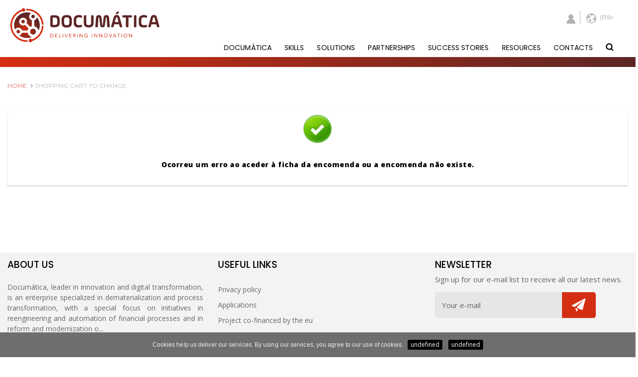

--- FILE ---
content_type: text/html; charset=UTF-8
request_url: https://www.documatica.pt/p40-carrinho-alterar-pt?site_lingua=en
body_size: 8888
content:
<!DOCTYPE html>
<html lang="en">
<head>
    <meta charset="utf-8">
    <meta http-equiv="X-UA-Compatible" content="IE=edge">
    <meta http-equiv="Content-Type" content="text/html; charset=utf-8">
    <meta name="robots" content="INDEX,FOLLOW,ARCHIVE">
    <meta name="viewport" content="width=device-width,initial-scale=1">
	<link rel="canonical" href="https://www.documatica.pt/p40-carrinho-alterar-pt" />
	<link rel="alternate" hreflang="en-en" href="https://www.documatica.pt/p40-carrinho-alterar-pt" />
	<link rel="dns-prefetch" href="//fonts.googleapis.com"/>
	<link rel="dns-prefetch" href="//www.google-analytics.com"/>
	<meta property="og:title" content="ssss - www.documatica.pt">
	<meta property="og:url" content="/">
	<meta property="og:type" content="website">
	<meta property="og:description" content="dsdsdsdsdsdsdsd">
		<meta name="twitter:card" content="summary_large_image"/>
	<meta name="twitter:description" content="dsdsdsdsdsdsdsd"/>
	<meta name="twitter:title" content="ssss - www.documatica.pt"/>
	<meta name="twitter:site" content="@documatica"/>
	<meta name="twitter:image" content="/"/>
	<meta name="twitter:creator" content="@documatica"/>
    <meta name="description" content="dsdsdsdsdsdsdsd">
    <meta name="author" content="memogadget">
	<meta name="revisit-after" content="3 days" />

    <title>ssss - www.documatica.pt</title>
		<link rel="shortcut icon" href="files/icons/favicon_v_1650975400.ico" type="image/x-icon"/>
	<link rel="apple-touch-icon" sizes="57x57"   href="files/icons/apple-icon-57x57_v_1650975400.png">
	<link rel="apple-touch-icon" sizes="60x60"   href="files/icons/apple-icon-60x60_v_1650975400.png">
	<link rel="apple-touch-icon" sizes="72x72"   href="files/icons/apple-icon-72x72_v_1650975400.png">
	<link rel="apple-touch-icon" sizes="76x76"   href="files/icons/apple-icon-76x76_v_1650975400.png">
	<link rel="apple-touch-icon" sizes="114x114" href="files/icons/apple-icon-114x114_v_1650975400.png">
	<link rel="apple-touch-icon" sizes="120x120" href="files/icons/apple-icon-120x120_v_1650975400.png">
	<link rel="apple-touch-icon" sizes="144x144" href="files/icons/apple-icon-144x144_v_1650975400.png">
	<link rel="apple-touch-icon" sizes="152x152" href="files/icons/apple-icon-152x152_v_1650975400.png">
	<link rel="apple-touch-icon" sizes="180x180" href="files/icons/apple-icon-180x180_v_1650975400.png">
	<link rel="icon" type="image/png" sizes="192x192" href="files/icons/favicon-192x192_v_.png">
	<link rel="icon" type="image/png" sizes="160x160" href="files/icons/favicon-160x160_v_.png">
	<link rel="icon" type="image/png" sizes="96x96"   href="files/icons/favicon-96x96_v_1650975400.png">
	<link rel="icon" type="image/png" sizes="32x32"	  href="files/icons/favicon-32x32_v_1650975400.png">
	<link rel="icon" type="image/png" sizes="16x16"   href="files/icons/favicon-16x16_v_1650975400.png">
	<link rel="manifest" href="/files/icons/manifest_v_1650975400.json">
	<!-- Chrome,Firefox OS and Opera -->
	<meta name="theme-color" content="#000000">
	<!-- Windows Phone -->
	<meta name="msapplication-navbutton-color" content="#000000">
	<!-- iOS Safari -->
	<meta name="apple-mobile-web-app-status-bar-style" content="#000000">
	<meta name="msapplication-TileColor" content="#000000">
	<meta name="msapplication-TileImage" content="files/icons/ms-icon-144x144_v_1650975400.png">
	<link href="//fonts.googleapis.com/css?family=Open+Sans:400,600,800" rel="stylesheet">
		<!-- CSS COMUNS A TODOS OS PROJETOS -->
    <link rel="stylesheet" type="text/css" media="all" href="/external_api/site/reset/reset.css">
    <link rel="stylesheet" type="text/css" media="all" href="/external_api/geral_v_20260126233216.css">
	<!-- BOOTSTRAP -->
    <link rel="stylesheet" type="text/css" media="all" href="/external_api/site/bootstrap/css/bootstrap.min.css">
    <link  rel="stylesheet" href="https://cdnjs.cloudflare.com/ajax/libs/bootstrap-datepicker/1.3.0/css/datepicker3.css">
    <link  rel="stylesheet" href="https://cdn.jsdelivr.net/npm/bootstrap-icons@1.9.1/font/bootstrap-icons.css">
	<!-- FONT AWESOME -->
    <link rel="stylesheet" type="text/css" media="all" href="/external_api/site/font-awesome/css/font-awesome.min.css">
    <link rel="stylesheet" type="text/css" media="all" href="/external_api/site/font-awesome2/css/fa-solid.css">
    <link rel="stylesheet" type="text/css" media="all" href="/external_api/site/font-awesome2/css/fontawesome.css">
    <script defer src="//use.fontawesome.com/releases/v5.0.8/js/all.js"></script>
    <!-- CSS PROJETO -->
	<link rel="stylesheet" type="text/css" media="all" href="/layout/documatica/filtros/filtros_v_20260126233216.css">
	<link rel="stylesheet" type="text/css" media="all" href="/layout/documatica/css/css_external/global_v_20260126233216.css">
	<link rel="stylesheet" type="text/css" media="all" href="/layout/documatica/css/css_external/blocktags_v_20260126233216.css">
	<link rel="stylesheet" type="text/css" media="all" href="/layout/documatica/css/css_external/blocksearch_v_20260126233216.css">
	<!-- CSS MENUS -->
	<link rel="stylesheet" type="text/css" media="all" href="/layout/documatica/menu/menu_topo_v_20260126233216.css">
	<link rel="stylesheet" type="text/css" media="all" href="/layout/documatica/menu/menu_drop_v_20260126233216.css">
	<!-- SCRIPTS EXTERNOS -->
	<link rel="stylesheet" type="text/css" media="all" href="/external_api/site/reveal/jquery.fancybox_v_20260126233216.css">
	<script>var APPRISE_LOGO='/layout/documatica/logos/logo_apprise.png';</script>
	<link rel="stylesheet" type="text/css" media="all" href="/external_api/site/apprise/apprise-v2_v_20260126233216.css">
	<link rel="stylesheet" type="text/css" media="all" href="/external_api/site/chosen/chosen_v_20260126233216.css">
	<link rel="stylesheet" type="text/css" media="all" href="/external_api/site/mobile_menu/blurred-menu_v_20260126233216.css">
	<link rel="stylesheet" type="text/css" media="all" href="/external_api/site/mobile_menu/push2/powerlistmenu_v_20260126233216.css">
	<!-- SLIDER PREÇOS -->
    <link rel="stylesheet" type="text/css" media="all" href="/external_api/site/slider_precos/nouislider.css">
	<!-- SLIDE BLOCOS RESPONSIVO -->
	<link rel="stylesheet"  href="/external_api/site/slider_blocos/css/lightslider_v_20260126233216.css">
	<!-- MEDIAS -->
	<link rel="stylesheet" href="/core/media/slides/js3/jquery.bxslider.css" type="text/css" media="all">
	<link rel="stylesheet" type="text/css" media="all" href="/layout/documatica/css/template_v_20260126233216.css">
	<!-- PRODUTOS/FILTROS -->
	<link rel="stylesheet" href="/layout/documatica/css/template_blocos_v_20260126233216.css" type="text/css" media="all">
	<link rel="stylesheet" href="/layout/documatica/css/template_cart_v_20260126233216.css" type="text/css" media="all">
	<link rel="stylesheet" href="/layout/documatica/css/template_media_v_20260126233216.css" type="text/css" media="all">
	<!-- TABS -->
	<link href="/external_api/site/tabs/css/easy-responsive-tabs_v_20260126233216.css" rel="stylesheet" type="text/css">
	<link rel="stylesheet" type="text/css" href="/external_api/site/jquery/jquery.accordion.css" />

	<link rel="stylesheet" type="text/css" href="/external_api/site/megamenu/css/style_v_20260126233216.css">
	<!-- PAGEFLIP -->
	<!-- <link rel="stylesheet" href="/external_api/pageflip/css/normalize_v_20260126233216.css"> -->
	<link rel="stylesheet" href="/external_api/pageflip/wow_book/wow_book_v_20260126233216.css" type="text/css"/>

	<!-- GERADO -->
	<link href="/layout/documatica/css/template_geradas_v_20260126233216.css" rel="stylesheet" type="text/css">

	
		<link href="/layout/documatica/css/theme_institucional1_v_20260126233216.css" rel="stylesheet" type="text/css">
	
	<link rel="stylesheet" href="layout/documatica/menu/menu_topo_horizontal_v_20260126233216.css" type="text/css" media="all" />	<link rel="stylesheet" type="text/css" href="/external_api/site/tooltipster/css/tooltipster.bundle.min.css" />
	<link rel="stylesheet" type="text/css" href="/external_api/slider-revolution/css/settings_v_20260126233216.css">

    <!-- HTML5 Shim and Respond.js IE8 support of HTML5 elements and media queries -->
    <!-- WARNING: Respond.js doesn't work if you view the page via file:// -->
    <!--[if lt IE 9]>
        <script src="//oss.maxcdn.com/libs/html5shiv/3.7.0/html5shiv.js"></script>
        <script src="//oss.maxcdn.com/libs/respond.js/1.4.2/respond.min.js"></script>
    <![endif]-->
	<!-- JQUERY VAI FICAR NESTA ZONA TEMPORARIAMENTE -->
	<script src="/external_api/site/jquery/jquery-1.12.3.min.js"></script>
	<script src="/external_api/site/jquery/jquery-migrate-1.3.0.min.js"></script>
    	<script  src="/external_api/site/mobile_menu/jquery-ui-1.js"></script>
	<script  src="/external_api/site/mobile_menu/blurry-menu_v_20260126233216.js"></script>
	<script  src="/external_api/site/mobile_menu/push2/powerlistmenu.js"></script>
	<script  src="/external_api/site/jquery/jquery.accordion.js"></script>

	<script >
		var powerinstance;
		jQuery(function($){
			powerinstance=new Powerlistmenu({menuid: 'powermenu1'});
			powerinstance2=new Powerlistmenu({menuid: 'powermenu2',rightarrow: '<span class="right">+</span>',selectedul: '#selected'});
		});
	</script>
	<script src="/files/linguas/linguas_v_20260126233216.js"></script>
	<script src="/external_api/site/bootstrap/js/bootstrap.min_v_20260126233216.js"></script>
	<script src="/external_api/site/bootstrap/js/bootstrap-datepicker_v_20260126233216.js"></script>
	<script src="/external_api/site/bootstrap/js/bootstrap-slider.min_v_20260126233216.js"></script>
	<script src="/external_api/site/bootstrap/js/bootstrap-select.min_v_20260126233216.js"></script>
	<script src="/external_api/site/bootstrap/js/i18n/en.min_v_20260126233216.js"></script>
	<script src="/external_api/site/chosen/chosen.jquery.min2_v_20260126233216.js"></script>
	<script src="/external_api/site/apprise/apprise-v2_v_20260126233216.js"></script>
	<script src="/external_api/site/tooltipster/js/tooltipster.bundle_v_20260126233216.js"></script>
	<script src="/external_api/site/reveal/jquery.fancybox-min_v_20260126233216.js"></script>
	<script src="/external_api/site/placeholder_v_20260126233216.js"></script>
	<script src="/external_api/site/jquery/jquery.easing.min.js"></script>
	<script src="/external_api/site/filtros/jquery.cookies.2.2.0.min_v_20260126233216.js"></script>
	<script>
		var TIPOPAGINA='';
		var SITE_HTTP_URL='/';
		var SITE_HTTP_AJAX_URL='https://www.documatica.pt/ajax/';
		var PROJETO='documatica';
		var HOME='0';
		var pesquisa='';
		var id_produto='';
		var view_type='0';
		var ADICIONAR='ADD';
		var homeslider_loop=1;
		var homeslider_pause=333000;
		var homeslider_speed=500;
		var homeslider_width=1170;
		var LINGUA='en';
		var PRODUCT_DIA='0';
		var TEM_ENC_SEM_STOCK='0';
	</script>
	<script src="layout/documatica/css/css_external/jquery.easing.js"></script>
	<script src="layout/documatica/css/css_external/tools.js"></script>
	<script src="layout/documatica/css/css_external/global.js"></script>
	<script src="layout/documatica/css/css_external/10-bootstrap.min.js"></script>
	<script src="layout/documatica/css/css_external/jquery.scrollTo.js"></script>
	<script src="layout/documatica/css/css_external/jquery.autocomplete.js"></script>
	<script src="layout/documatica/css/css_external/jquery.lazyload.js"></script>
	<script src="external_api/isotope/isotope.pkgd.min.js"></script>
	<script src="/external_api/slider-revolution/js/jquery.themepunch.plugins.min.js"></script>
	<script src="/external_api/slider-revolution/js/jquery.themepunch.revolution.min.js"></script>
	<script src="/external_api/site/slider_blocos/js/lightslider_v_1650975400.js"></script>
	<script src="/external_api/site/carouFredSel/jquery.carouFredSel-6.2.1_v_1650975400.js"></script>

	<script src="/external_api/site/filtros/thenBy.js"></script>

	
	<script>
		var tipopagina='';
		var today_date='2026-01-26';
		var linguas='';
		var filtro_selecionado='0';
		var im_fnd="";
		var SITE_TITLE ="ssss - www.documatica.pt";
		var SITE_PATH ="/";
		var SESSAO="";
		var REVEN2="";
		var REVEN="";
		var filtros_naoativos='';
		var marca_ativa='';
		var familia_ativa='';
		var produto_ativo='';		var pesquisa='';
		var id_produto='';
		var view_type='0';
		/* Cookie Bar */
		var cookie_txt_barra='';
		var cookie_txt_modal='';
		var cookie_posicao='0';
	</script>
	<script id="cookiebarjs" src="/layout/cookiebar.js?dp=20260126233216&lang=en" ></script>
	<script src="/external_api/site/filtros/filter_destroy_v_20260126233216.js"></script>
	<script src="layout/documatica/js/funcoes_v_20260126233216.js"></script>
	<script src="/core/media/slides/js3/jquery.bxslider.js"></script>
	<script src="/layout/documatica/menu/menu_drop.js"></script>
	<script src="/external_api/site/tabs/js/easy-responsive-tabs.js"></script>

	<script src="/external_api/site/wNumb/wNumb_v_20260126233216.js"></script>
	<script src="/external_api/site/slider_precos/nouislider_v_20260126233216.js"></script>






	<script src="layout/documatica/menu/menu_topo_v_20260126233216.js"></script>		<!-- MEGAMENU -->
	<script src="/external_api/site/megamenu/js/megamenu.js"></script>
	<!-- FICHEIRO QUE CHAMA TODAS AS FUNCOES -->
	<script src="/layout/documatica/js/site_v_20260126233216.js"></script>
	<!-- MODULOS HTML5 -->
	<script src="/layout/documatica/js/theme_v_20260126233216.js"></script>
</head>
<body  id="page1"><style>
	@media only screen and (max-width:991px){

		.mobile-menu-wrapper {display:block;position:fixed !important;top:0;width:100%;z-index:30;height:64px}
		/*.main_content{padding-top:74px}*/
		#resp-menu {position:fixed; top:64px; left:0; right:0; bottom:0; background:#222; color:#FFF; overflow:scroll; overscroll-behavior:contain; z-index:50; transition:transform .3s ease-out 0s,opacity .3s ease-out 0s; padding:0; min-height:100%; transform:translate3d(0, 0, 0); pointer-events:auto; transition-delay:.1s; will-change:transform;}
		#resp-menu li{padding:5px 0; line-height:30px;}
		#resp-menu li:not(:last-child){border-bottom:1px solid rgba(255,255,255,0.1);}

		.collapsing {opacity:0; transition:opacity 0.3s linear; -webkit-transition:opacity 0.3s linear; -moz-transition:opacity 0.3s linear; -o-transition:opacity 0.3s linear;}
		.navbar-collapse.collapse.in{opacity:1; transition:opacity 0.3s linear; -webkit-transition:opacity 0.3s linear; -moz-transition:opacity 0.3s linear; -o-transition:opacity 0.3s linear;}

		/* Icon 1 */
		.animated-icon1, .animated-icon2, .animated-icon3 {width:30px; height:20px; position:relative; margin:0px; -webkit-transform:rotate(0deg); -moz-transform:rotate(0deg); -o-transform:rotate(0deg); transform:rotate(0deg); -webkit-transition:.5s ease-in-out; -moz-transition:.5s ease-in-out; -o-transition:.5s ease-in-out; transition:.5s ease-in-out; cursor:pointer;}
		.animated-icon1 span, .animated-icon2 span, .animated-icon3 span {display:block; position:absolute; height:3px; width:100%; border-radius:9px; opacity:1; left:0; -webkit-transform:rotate(0deg); -moz-transform:rotate(0deg); -o-transform:rotate(0deg); transform:rotate(0deg); -webkit-transition:.25s ease-in-out; -moz-transition:.25s ease-in-out; -o-transition:.25s ease-in-out; transition:.25s ease-in-out;}
		.animated-icon1 span {background:#e65100;}
		.animated-icon2 span {background:#e3f2fd;}
		.animated-icon3 span {background:#f3e5f5;}
		.animated-icon1 span:nth-child(1) {top:0px;}
		.animated-icon1 span:nth-child(2) {top:10px;}
		.animated-icon1 span:nth-child(3) {top:20px;}
		.animated-icon1.open span:nth-child(1) {top:11px; -webkit-transform:rotate(135deg); -moz-transform:rotate(135deg); -o-transform:rotate(135deg); transform:rotate(135deg);}
		.animated-icon1.open span:nth-child(2) {opacity:0; left:-60px;}
		.animated-icon1.open span:nth-child(3) {top:11px; -webkit-transform:rotate(-135deg); -moz-transform:rotate(-135deg); -o-transform:rotate(-135deg); transform:rotate(-135deg);}
		/* Icon 3*/

		.animated-icon2 span:nth-child(1) {top:0px;}
		.animated-icon2 span:nth-child(2), .animated-icon2 span:nth-child(3) {top:10px;}
		.animated-icon2 span:nth-child(4) {top:20px;}
		.animated-icon2.open span:nth-child(1) {top:11px; width:0%; left:50%;}
		.animated-icon2.open span:nth-child(2) {-webkit-transform:rotate(45deg); -moz-transform:rotate(45deg); -o-transform:rotate(45deg); transform:rotate(45deg);}
		.animated-icon2.open span:nth-child(3) {-webkit-transform:rotate(-45deg); -moz-transform:rotate(-45deg); -o-transform:rotate(-45deg); transform:rotate(-45deg);}
		.animated-icon2.open span:nth-child(4) {top:11px; width:0%; left:50%;}
		/* Icon 4 */

		.animated-icon3 span:nth-child(1) {top:0px; -webkit-transform-origin:left center; -moz-transform-origin:left center; -o-transform-origin:left center; transform-origin:left center;}
		.animated-icon3 span:nth-child(2) {top:10px; -webkit-transform-origin:left center; -moz-transform-origin:left center; -o-transform-origin:left center; transform-origin:left center;}
		.animated-icon3 span:nth-child(3) {top:20px; -webkit-transform-origin:left center; -moz-transform-origin:left center; -o-transform-origin:left center; transform-origin:left center;}
		.animated-icon3.open span:nth-child(1) {-webkit-transform:rotate(45deg); -moz-transform:rotate(45deg); -o-transform:rotate(45deg); transform:rotate(45deg); top:0px; left:8px;}
		.animated-icon3.open span:nth-child(2) {width:0%; opacity:0;}
		.animated-icon3.open span:nth-child(3) {-webkit-transform:rotate(-45deg); -moz-transform:rotate(-45deg); -o-transform:rotate(-45deg); transform:rotate(-45deg); top:21px; left:8px;}
	}
	</style><div id="header" class="sticky-off site-menu-wrapper"><div class="container"><div class="navbar megamenu-width"><div class="navbar-inner"><a href="index.php" class="logo pull-left"><img src="/files/modulos_config_site/logo_top_documatica5e4bcb977283220200218113343.png" alt="Documatica"></a><ul class="top-navigation"><li><ul><li><a href="p5-the-user-record-en"><img alt="conta" src="/layout/documatica/images/icon-conta.png"></a></li></ul></li><li><div id="fw-langs" class="fw-langs"><div class="label"></div><select onchange="window.open(this.value,'_self')"><option value="https://www.documatica.pt:443/p40-carrinho-alterar-pt?site_lingua=en&site_lingua=pt" >(PT) </option><option value="https://www.documatica.pt:443/p40-carrinho-alterar-pt?site_lingua=en"  selected="selected">(EN) </option></select></div></li></ul><ul id="main-menu" class="collapse navbar-collapse nav custom pull-right "><li ><a class="cursor" >DOCUMÁTICA</a> <ul  class="dropdown"><li ><a href="p115-documatica-en">Past, Present, and Future</a><li ><a href="p116-documatica-en">The mission</a><li ><a href="p117-documatica-en">The values</a><li ><a href="p118-documatica-en">Vision</a><li ><a href="p119-documatica-en">Certification and recognition</a></ul></li><li ><a class="cursor" href="p43-skills-en">SKILLS</a> <ul  class="dropdown"><li ><a href="p120-skills-en">Payment Systems</a><li ><a href="p121-skills-en">Cash Management</a><li ><a href="p122-skills-en">Intelligent Automation</a><li ><a href="p123-skills-en">Consulting</a><li ><a href="p124-skills-en">Office Managed Services</a></ul></li><li ><a class="cursor" >SOLUTIONS</a> <ul  class="dropdown dropdown-triple"><li ><a href="p126-solutions-en">SmartPayment</a> <ul  class="inner_dropdown"><li ><a href="p129-smartpayment-en">SmartCheck</a> <ul  class="inside_inner_dropdown"><li ><a href="p130-smartcheck-en">Global Client 360</a><li ><a href="p131-smartcheck-en">SmartCheck Capture Middleware</a><li ><a href="p132-smartcheck-en">Home-Check Kiosk</a><li ><a href="p133-smartcheck-en">Mobile Check Deposit</a><li ><a href="p134-smartcheck-en">Secure Check Personalization</a><li ><a href="p135-smartcheck-en">Combating Fraud</a></ul><li ><a href="p136-smartpayment-en">SmartTreasury</a><li ><a href="p137-smartpayment-en">Core Banking Data Integrator</a></ul><li ><a href="p127-solutions-en">SmartCash</a> <ul  class="inner_dropdown"><li ><a href="p138-smartcash-en">Fast, Easy &amp; Safe Manager,</a><li ><a href="p139-smartcash-en">Prediktor</a><li ><a href="p140-smartcash-en">Fast, Easy &amp; Safe Kiosk</a></ul><li ><a href="p128-solutions-en">Intelligent Automation</a> <ul  class="inner_dropdown"><li ><a href="p141-intelligent-automation-en">Document Management and Process Automation</a> <ul  class="inside_inner_dropdown"><li ><a href="p147-document-management-and-process-automation--en">ADD<sup>Intelli</sup> Document Capture</a><li ><a href="p148-document-management-and-process-automation--en">ADD<sup>Intelli</sup> Document Archive</a><li ><a href="p149-document-management-and-process-automation-en">ADD<sup>Intelli</sup> Process Workflow</a></ul><li ><a href="p142-intelligent-automation-en">Kofax Platforms</a> <ul  class="inside_inner_dropdown"><li ><a href="p150-kofax-platforms-en">Multi-Channel Capture and Processing</a><li ><a href="p151-kofax-platforms-en">Robotic Process Automation</a><li ><a href="p152-kofax-platforms-en">E-Signature</a></ul><li ><a href="p143-intelligent-automation-en">Abbyy Platforms</a> <ul  class="inside_inner_dropdown"><li ><a href="p153-abbyy-platforms-en">Capture and the Processing</a><li ><a href="p154-abbyy-platforms-en">Process Intelligence</a></ul><li ><a href="p144-intelligent-automation-en">Mobile Capture &amp; Data Management.</a><li ><a href="p145-intelligent-automation-en">Records-Storage &amp; Management</a><li ><a href="p146-intelligent-automation-en">Tauro Platform</a></ul></ul></li><li ><a class="cursor" href="p107-partnerships-en">PARTNERSHIPS</a></li><li ><a class="cursor" >SUCCESS STORIES</a> <ul  class="dropdown"><li ><a href="p113-success-stories-en">Research And Development.</a><li ><a href="p114-success-stories-en">Customers</a></ul></li><li ><a class="cursor" href="p169-resources-en">RESOURCES</a></li><li ><a class="cursor" href="p8-contacts-en">CONTACTS</a></li><script>function validarPesquisa3(){if($.trim($("#pesquisa3").val())!="") return true;else{Apprise("");return false;}}</script><li ><form id="pesquisa_form" name="pesquisa_form" action="pages.php" method="get" onsubmit="return validarPesquisa3()" style="display:initial;">
             						<input type="hidden" name="page_id" value="4"><div id="pesquisatexto" style="display:none;"><input class="HvRm txtpesquisa" type="text" alt="Submit" value="" placeholder="Pesquisa" id="pesquisa3" name="pesquisa" autocomplete="off">
										<input type="image" src="files/menus/297_1.png"></div>
             						</form><a id="botao-pesquisa" class="cursor"><img class="abrincar" src=files/menus/297_1.png></img></a></li></ul></div></div></div></div><div class="mobile-menu-wrapper"><div class="container"><div class="navbar megamenu-width"><div class="navbar-inner"><a href="index.php" class="logo"><img src="/files/modulos_config_site/logo_top_documatica5e4bcb977283220200218113343.png" alt="Documatica"></a><ul id="mobile-menu" class="button-right pull-right"><li><button type="button" class="navbar-toggle first-button" data-toggle="collapse" data-target=".navbar-collapse" data-parent=".mobile-menu-wrapper" style="white-space:nowrap;text-align:right;outline:none"><div class="animated-icon1"><span></span><span></span><span></span></div></button></li></ul><div class="clear"></div><div id="resp-menu" class="collapse navbar-collapse slide custom"><ul style="padding:30px !important;overflow:scroll;max-height:calc(100vh - 74px);list-style-type:none;"><li ><a class="mainaarrow" id="arrow-178" href="" style="display:block;" ><span onclick="window.open('','_top')">DOCUMÁTICA</span><span class="mainarrow" ><i class="fa fa-angle-right" aria-hidden="true"></i></span></a> <ul  class="dropdown"><li><a href="p115-documatica-en">Past, Present, and Future</a><li><a href="p116-documatica-en">The mission</a><li><a href="p117-documatica-en">The values</a><li><a href="p118-documatica-en">Vision</a><li><a href="p119-documatica-en">Certification and recognition</a></ul></li><li ><span onclick="window.location.href='p43-skills-en'">SKILLS</span><a class="mainaarrow" id="arrow-204" href="" style="display:block;" ><span class="mainarrow" ><i class="fa fa-angle-right" aria-hidden="true"></i></span></a> <ul  class="dropdown"><li><a href="p120-skills-en">Payment Systems</a><li><a href="p121-skills-en">Cash Management</a><li><a href="p122-skills-en">Intelligent Automation</a><li><a href="p123-skills-en">Consulting</a><li><a href="p124-skills-en">Office Managed Services</a></ul></li><li ><a class="mainaarrow" id="arrow-180" href="" style="display:block;" ><span onclick="window.open('','_top')">SOLUTIONS</span><span class="mainarrow" ><i class="fa fa-angle-right" aria-hidden="true"></i></span></a> <ul  class="dropdown"><li><span onclick="window.location.href='p126-solutions-en'">SmartPayment</span><a href=""></a> <ul  class="dropdown"><li><span onclick="window.location.href='p129-smartpayment-en'">SmartCheck</span><a href=""></a> <ul  class="dropdown"><li><a href="p130-smartcheck-en">Global Client 360</a><li><a href="p131-smartcheck-en">SmartCheck Capture Middleware</a><li><a href="p132-smartcheck-en">Home-Check Kiosk</a><li><a href="p133-smartcheck-en">Mobile Check Deposit</a><li><a href="p134-smartcheck-en">Secure Check Personalization</a><li><a href="p135-smartcheck-en">Combating Fraud</a></ul><li><a href="p136-smartpayment-en">SmartTreasury</a><li><a href="p137-smartpayment-en">Core Banking Data Integrator</a></ul><li><span onclick="window.location.href='p127-solutions-en'">SmartCash</span><a href=""></a> <ul  class="dropdown"><li><a href="p138-smartcash-en">Fast, Easy &amp; Safe Manager,</a><li><a href="p139-smartcash-en">Prediktor</a><li><a href="p140-smartcash-en">Fast, Easy &amp; Safe Kiosk</a></ul><li><span onclick="window.location.href='p128-solutions-en'">Intelligent Automation</span><a href=""></a> <ul  class="dropdown"><li><span onclick="window.location.href='p141-intelligent-automation-en'">Document Management and Process Automation</span><a href=""></a> <ul  class="dropdown"><li><a href="p147-document-management-and-process-automation--en">ADD<sup>Intelli</sup> Document Capture</a><li><a href="p148-document-management-and-process-automation--en">ADD<sup>Intelli</sup> Document Archive</a><li><a href="p149-document-management-and-process-automation-en">ADD<sup>Intelli</sup> Process Workflow</a></ul><li><span onclick="window.location.href='p142-intelligent-automation-en'">Kofax Platforms</span><a href=""></a> <ul  class="dropdown"><li><a href="p150-kofax-platforms-en">Multi-Channel Capture and Processing</a><li><a href="p151-kofax-platforms-en">Robotic Process Automation</a><li><a href="p152-kofax-platforms-en">E-Signature</a></ul><li><span onclick="window.location.href='p143-intelligent-automation-en'">Abbyy Platforms</span><a href=""></a> <ul  class="dropdown"><li><a href="p153-abbyy-platforms-en">Capture and the Processing</a><li><a href="p154-abbyy-platforms-en">Process Intelligence</a></ul><li><a href="p144-intelligent-automation-en">Mobile Capture &amp; Data Management.</a><li><a href="p145-intelligent-automation-en">Records-Storage &amp; Management</a><li><a href="p146-intelligent-automation-en">Tauro Platform</a></ul></ul></li><li ><span onclick="window.location.href='p107-partnerships-en'">PARTNERSHIPS</span><a class="mainaarrow" id="arrow-294" href="" style="display:block;" ></a></li><li ><a class="mainaarrow" id="arrow-295" href="" style="display:block;" ><span onclick="window.open('','_top')">SUCCESS STORIES</span><span class="mainarrow" ><i class="fa fa-angle-right" aria-hidden="true"></i></span></a> <ul  class="dropdown"><li><a href="p113-success-stories-en">Research And Development.</a><li><a href="p114-success-stories-en">Customers</a></ul></li><li ><span onclick="window.location.href='p169-resources-en'">RESOURCES</span><a class="mainaarrow" id="arrow-340" href="" style="display:block;" ></a></li><li ><span onclick="window.location.href='p8-contacts-en'">CONTACTS</span><a class="mainaarrow" id="arrow-296" href="" style="display:block;" ></a></li><li ><span onclick="window.location.href='p4-search-en'"></span><a class="mainaarrow" id="arrow-297" href="" style="display:block;" ></a></li><li ><div class="newsletter-momenu"><span>Sign up for our e-mail list to receive all our latest news.</span>
	<script>
	function checkEmail(field){email=field.value;AtPos=email.indexOf("@");StopPos=email.lastIndexOf(".");Message="";if(email==""||AtPos==-1||StopPos==-1||(StopPos<AtPos)||(StopPos-AtPos==1)){Apprise("Por favor insira um email correcto!");field.value="";}}
	function validar_newsletter()
	{
		var cor="#5a0a00";
		var cor2="#e83b44";
		campos_obrigatorios=new Array("m_email");
		var campos_preenchidos;
		var i=0; while(i < campos_obrigatorios.length){document.forms['newsletter_bottom'].elements[campos_obrigatorios[i]].style.background=cor2;i=i+1;}
		var i=0; while(i < campos_obrigatorios.length){if(document.forms['newsletter_bottom'].elements[campos_obrigatorios[i]].value==""){campos_preenchidos=1;document.forms['newsletter_bottom'].elements[campos_obrigatorios[i]].style.background=cor;}i=i+1;}
		if(campos_preenchidos==1){Apprise("To proceed, fill in all fields marked.");return false;}
		return true;
	}
	</script>
	<div class="newsletter">
		<form method="post" name="newsletter_bottom" onSubmit="return validar_newsletter()" action="p31-newsletter-en">
			<input type="hidden" name="newsletter" value="1" />
			<div class="floatleft2"><input type="text" title="Your e-mail" placeholder="Your e-mail" id="m_email" name="m_email" maxlength="254" value="" onChange="checkEmail(this)" /></div>
			<div class="floatleft2"><input type="image" title="Subscreva a newsletter" alt="Subscreva a newsletter" src="layout/documatica/images/ns.png" /></div>
		</form>
	</div>

	</div></li><li ><div class="newsletter-redes"><a class="nobullet" href="https://www.facebook.com/documatica/" title="Facebook"   rel="nofollow" ><img style="width:100%;max-width:28px" src="files/menus/261_1.png" title="Facebook" alt="" /></a><a class="nobullet" href="https://www.linkedin.com/company/documatica/" title="Linkedin"   rel="nofollow" ><img style="width:100%;max-width:28px" src="files/menus/298_1.png" title="Linkedin" alt="" /></a></div></li><ul id="lang-menu" class="collapse in "><li><a href="https://www.documatica.pt:443/p40-carrinho-alterar-pt?site_lingua=en&site_lingua=pt">(PT) PORTUGUÊS</a></li><li><a href="https://www.documatica.pt:443/p40-carrinho-alterar-pt?site_lingua=en">(EN) INGLÊS</a></li></ul></ul></div></div><div class="clear"></div></div></div></div><script>
		$(".mainaarrow").click(function(){
			if(!$("#"+this.id).hasClass("opened")){
				$("#"+this.id).addClass("opened");
			}else{
				$("#"+this.id).removeClass("opened");
			}

			});

			function validarPesquisamobile() {
			if($.trim($("#pesq-mobile").val()) != "") return true; else {	Apprise("The search field is empty.");	return false;}}
		</script> <div class="border"></div> <div class="breadcrumbs container"><ul><li><a href="/homepage">HOME</a></li><li><a href="p40-shopping-cart-to-change-en"> <i class="fa fa-angle-right" aria-hidden="true"></i> SHOPPING CART TO CHANGE</a></li></ul></div> <div class="clear"></div> <div class="main_content container"> <div class="row notify successbox text-center"><span class="alerticon" style="background:url(layout/documatica/images/ok2.png) no-repeat center;background-size:64px auto"></span><p><b>Ocorreu um erro ao aceder à ficha da encomenda ou a encomenda não existe.</b></p></div></div> <div style="height:100px"> </div> <div class="clear"></div> <div class="footer-container"> <footer class="footer2"> <div class="container"> <div class="col-xs-12 col-sm-12" style="padding-right:0px"><div class="row"><section id="" class="footer-block"><h4>ABOUT US</h4><ul class="toggle-footer"><li class="item" ><div class="sobre"><span class="texto2" style="border: none;display: inline-block;text-align: justify;line-height: 1.5;">Docum&aacute;tica, leader in innovation and digital transformation, is an enterprise specialized in dematerialization and process transformation, with a special focus on initiatives in reengineering and automation of financial processes and in reform and modernization o...<br><span class="vermais"><a href="p24-about-us-en" target="_self">See more ></a></span></span></div></li></ul></section><section id="" class="footer-block"><h4>USEFUL LINKS</h4><ul class="toggle-footer"><li class="item" ><a href="p162-privacy-policy-en" title="Privacy policy"   rel="nofollow" ><span>Privacy policy</span></a></li><li class="item" ><a href="p163-applications-en" title="Applications"   rel="nofollow" ><span>Applications</span></a></li><li class="item" ><a href="p155-projects-co-financed-by-the-eu-en" title="Project co-financed by the eu"   rel="nofollow" ><span>Project co-financed by the eu</span></a></li><li class="item" ><a href="p8-contacts-en" title="Contact"   rel="nofollow" ><span>Contact</span></a></li></ul></section><section class="footer-block newsletter_fot"><h4>NEWSLETTER</h4><ul class="toggle-footer" style="text-align:left"><li style="text-align:left"><span>Sign up for our e-mail list to receive all our latest news.</span>
	<script>
	function checkEmail(field){email=field.value;AtPos=email.indexOf("@");StopPos=email.lastIndexOf(".");Message="";if(email==""||AtPos==-1||StopPos==-1||(StopPos<AtPos)||(StopPos-AtPos==1)){Apprise("Por favor insira um email correcto!");field.value="";}}
	function validar_newsletter()
	{
		var cor="#5a0a00";
		var cor2="#e83b44";
		campos_obrigatorios=new Array("m_email");
		var campos_preenchidos;
		var i=0; while(i < campos_obrigatorios.length){document.forms['newsletter_bottom'].elements[campos_obrigatorios[i]].style.background=cor2;i=i+1;}
		var i=0; while(i < campos_obrigatorios.length){if(document.forms['newsletter_bottom'].elements[campos_obrigatorios[i]].value==""){campos_preenchidos=1;document.forms['newsletter_bottom'].elements[campos_obrigatorios[i]].style.background=cor;}i=i+1;}
		if(campos_preenchidos==1){Apprise("To proceed, fill in all fields marked.");return false;}
		return true;
	}
	</script>
	<div class="newsletter">
		<form method="post" name="newsletter_bottom" onSubmit="return validar_newsletter()" action="p31-newsletter-en">
			<input type="hidden" name="newsletter" value="1" />
			<div class="floatleft2"><input type="text" title="Your e-mail" placeholder="Your e-mail" id="m_email" name="m_email" maxlength="254" value="" onChange="checkEmail(this)" /></div>
			<div class="floatleft2"><input type="image" title="Subscreva a newsletter" alt="Subscreva a newsletter" src="layout/documatica/images/ns.png" /></div>
		</form>
	</div>

	<div class="clear"></div></li><div class="clear"></div></ul></section><div class="clear"></div></div></div><!-- menus --> </div> </footer> <footer class="footer3"> <div class="container"> <div class="bottom-footer2 col-xs-12 col-sm-5 textleft bottom-footer-t"><a href="#" title="© Copyright 2020 Documática. All rights reserved."   rel="nofollow"  class="url"><span>© Copyright 2020 Documática. All rights reserved.</span></a></div><!--copyright--> <div class="bottom-footer2 col-xs-12 col-sm-2 textleft bottom-footer-t redes_sociais"><a class="nobullet" href="https://www.facebook.com/documatica/" title="Facebook"   rel="nofollow" ><img style="width:100%;max-width:28px" src="files/menus/261_1.png" title="Facebook" alt="" /></a><a class="nobullet" href="https://www.linkedin.com/company/documatica/" title="Linkedin"   rel="nofollow" ><img style="width:100%;max-width:28px" src="files/menus/298_1.png" title="Linkedin" alt="" /></a></div><!--redes sociais--> <div class="bottom-footer2 col-xs-12 col-sm-5 textright bottom-footer-t"><a class="nobullet" href="p155-projects-co-financed-by-the-eu-en" title="Support"   rel="nofollow" ><img style="width:100%;max-width:2377px" src="files/menus/259_1.png" title="Support" alt="" /></a></div><!--apoios--> </div> </footer> </div>  <div class="modal fade" id="popupforms" tabindex="-1" role="dialog" aria-labelledby="pesquisaModalLabel" >
	  <div class="modal-dialog" role="document">
	    <div class="modal-content">
	      <div class="modal-header">
	      	<img src="/files/modulos_config_site/logo_top_documatica5e4bcb977283220200218113343.png" alt="">

	        <button type="button " class="close" data-dismiss="modal" aria-label="Close">
	          <span aria-hidden="true">&times;</span>
	        </button>
	      </div>
	      <div class="modal-body">
	      	<h5 class="modal-title" id="pesquisaModalLabel" style="color:#f6600b;">search...</h5><br>
	        <div class="search" style="width:400px">
       <script></script>
        <form id="pesquisa_form2" name="pesquisa" action="pages.php" method="get" onsubmit="return validarPesquisa()">
            <input type="hidden" name="page_id" value="4">
            <input class="HvRm form-control" type="text" value="" placeholder="search..." id="search_t" name="pesquisa" onkeyup="showHintsSearch();" autocomplete="off" style="width: 85%;border: none;float:left;">
            <button style="background:transparent;border:none;"><i class="fas fa-search fa-2x" alt="Submit" style="color:#f6600b;" ></i></button>
        </form>
        <div id="search_hinters" class="search_hinters"></div>
    </div>
    
	      </div>

	    </div>
	  </div>
	</div><script type="text/javascript">

	function validarPesquisa(){
		if($.trim($("#search_t").val())!="") {
			return true;
		}
		else{
			Apprise("The search field is empty.");
			return false;
		}
	}

	function showamodal(obj){


		$("#"+obj.id+"-m .modal-dialog").css("transform","translate3d(0, -100vh, 0)");
		$("#"+obj.id+"-m").addClass("in");
		$(".modal-backdrop").addClass("in");
		$("#"+obj.id+"-m").modal("show");
		$("#"+obj.id+"-m .modal-dialog").css("transform","translate3d(0, 100px, 0)");

		var h = $("#"+obj.id+"-m .modal-content").height();
		console.log(h);
		$("#"+obj.id+"-m .modal-dialog").height(h+"px");
	}


	function closeamodal(obj){

		var theid = $("#"+obj.id).attr("data-ref");

		$("#"+theid+"-m .modal-dialog").css("transform","translate3d(0, -100vh, 0)");
		setTimeout(function(){
				$("#"+theid+"-m").removeClass("in");
				$(".modal-backdrop").removeClass("in");
				$("#"+theid+"-m").modal("hide");
		 }, 500);

	}


	document.addEventListener("click", function (e) {

	var theid;
	var touched = 0;
	if(e.target.id=="modalOrcamento-m"){
		theid = "modalOrcamento";
		touched = 1;
	}
	if(e.target.id=="modalContatos-m"){
		theid = "modalContatos";
		touched = 1;
	}

	if(touched){
		$("#"+theid+"-m .modal-dialog").css("transform","translate3d(0, -100vh, 0)");
		setTimeout(function(){
				$("#"+theid+"-m").removeClass("in");
				$(".modal-backdrop").removeClass("in");
				$("#"+theid+"-m").modal("hide");
		 }, 800);
	}

	}, true);
	</script> <!-- script type='text/javascript' data-cfasync='false'>window.purechatApi = { l: [], t: [], on: function () { this.l.push(arguments); } }; (function () { var done = false; var script = document.createElement('script'); script.async = true; script.type = 'text/javascript'; script.src = 'https://app.purechat.com/VisitorWidget/WidgetScript'; document.getElementsByTagName('HEAD').item(0).appendChild(script); script.onreadystatechange = script.onload = function (e) { if (!done && (!this.readyState || this.readyState == 'loaded' || this.readyState == 'complete')) { var w = new PCWidget({c: '51675297-1455-4a6e-ab19-509ddc19d33b', f: true }); done = true; } }; })();</script -->

<script async src="https://www.googletagmanager.com/gtag/js?id=UA-163895098-1"></script>
<script>
 window.dataLayer = window.dataLayer || [];
 function gtag(){dataLayer.push(arguments);}
 gtag('js', new Date());
 gtag('config', 'UA-163895098-1');
</script></body>
</html>

--- FILE ---
content_type: text/css
request_url: https://www.documatica.pt/external_api/site/reset/reset.css
body_size: 478
content:
a, abbr, acronym, address, applet, article, aside, audio,
b, blockquote, big, body,
center, canvas, caption, cite, code, command,
datalist, dd, del, details, dfn, dl, div, dt,
em, embed,
fieldset, figcaption, figure, font, footer, form,
h1, h2, h3, h4, h5, h6, header, hgroup, html,
i, iframe, img, ins,
kbd,
keygen,
label, legend, li,
meter,
nav,
object, ol, output,
p, pre, progress,
q,
s, samp, section, small, span, source, strike, strong, sub, sup,
table, tbody, tfoot, thead, th, tr, tdvideo, tt,
u, ul,
var{background:transparent;border:0 none;font-size:100%;margin:0;padding:0;border:0;outline:0;vertical-align:top}
/*ol, ul{list-style:none}*/
blockquote, q{quotes:none}
table, table td{padding:0;border:none;border-collapse:collapse}
img{vertical-align:top}
embed{vertical-align:top}



.breadcrumbs ol, .breadcrumbs ul{list-style:none}
.dropdown ol, .dropdown ul{list-style:none}
footer ol, footer ul{list-style:none}
.page-slider ol, .page-slider ul{list-style:none}
#resp-menu ol, #resp-menu ul{list-style:none}

/*.main_content ul {
   list-style-type: disc;
   list-style-position: inside;
}
.main_content ol {
   list-style-type: decimal;
   list-style-position: inside;
}
.main_content ul ul, .main_content ol ul {
   list-style-type: circle;
   list-style-position: inside;
   margin-left: 15px;
}
.main_content ol ol, .main_content ul ol {
   list-style-type: lower-latin;
   list-style-position: inside;
   margin-left: 15px;
}*/

--- FILE ---
content_type: text/css
request_url: https://www.documatica.pt/external_api/geral_v_20260126233216.css
body_size: 773
content:
html, body, form, fieldset, table, tr, td, img {margin:0;padding:0;font:100%/150% verdana,arial;letter-spacing:0.005em;}
input, button, select, textarea, optgroup, option {font-family:inherit;font-size:inherit;font-style:inherit;font-weight:inherit;}
body {font-size:0.875em;transition:background-color 3s ease}
ul, ol {margin:30px 0;padding:0;}
p{margin:30px 0;}
.checklist li {padding-left:1.3em;}
.checklist li::before {
    content:"\f00c";
    font-family:FontAwesome;
    display:inline-block;
    margin-left:-1.3em;
    width:1.3em;
}
#mobile-menu button img{height:15px;width:auto;}
#mobile-menu a img{height:15px;width:auto;}
.search .bt_search{float:right}
.search .input_search{width:auto;border:none}
.navbar-toggle{font-size:16px !important}
.navbar-inner .search{text-align:left;padding:15px 15px;margin:15px 5px;background-color:#fff;border:1px solid #ccc}

.navbar-inner .search #search{border:1px solid #ccc !important}
.navbar-inner a img:hover{opacity:0.8}
header .row #header_logo a img:hover{opacity:0.8}
.cart-bonus .itensvalue:hover{opacity:0.8}
.cart-bonus .itens:hover{opacity:0.8}
.cursor:hover{opacity:0.8}

.col-sm-1,.col-sm-2,.col-sm-3,.col-sm-4,.col-sm-5,.col-sm-6,.col-sm-7,.col-sm-8,.col-sm-9,.col-sm-10,.col-sm-11,.col-sm-12{float:left}
.modal-open .modal {overflow:auto;display: flex;align-items: center;justify-content: center}

@media only screen and (max-width :768px)
{
	.breadcrumbs .container {margin-bottom:15px}
	.breadcrumbs ul {padding:10px 0;margin:0;display:inline-block;line-height:0}
	.breadcrumbs ul li:first-child {padding-left:0}
	.breadcrumbs ul li {display:inline-block;vertical-align:middle;list-style-type:none;position:relative;padding-left:7px}
	#resp-menu {text-align:left;padding:0 15px;margin:0 -15px;clear:both;box-shadow:none}
	#resp-menu > li > a {padding: 10px 10px}
	#lang-menu > li > a {padding: 10px 10px}

	.footer3{padding:15px}
	.footer2{padding:15px}
	.m_social{font-size:16px}
	.fix_container{margin:auto}
	nav.powerlistmenu .join-m > a {font-size: 14px}
}

--- FILE ---
content_type: text/css
request_url: https://www.documatica.pt/layout/documatica/filtros/filtros_v_20260126233216.css
body_size: 2488
content:
@charset "utf-8";
#div_cont_left_cat {
    width:200px;
    height:100%;
    border:#000 0 solid;
    position:relative
}
#div_cont_left_cat_top {
    width:200px;
    height:20px;
    padding:0;
    margin:0;
    border:#000 0 solid
}
#div_cont_left_cat_middle {
    width:200px;
    padding:0;
    margin:0;
    margin-top:15px;
    border:#000 0 solid;
    min-height:10px
}
#div_cont_left_cat_bottom {
    width:200px;
    height:14px;
    padding:0;
    margin:0;
    border:#000 0 solid
}
#div_cont_right_cat {
    width:600px;
    min-height:1100px;
    margin-left:40px;
    border:#f00 1px solid;
    position:relative
}
#div_cont_right_cat2 {
    width:600px;
    overflow:auto
}
.sidebar_left_find {
    margin:0;
    border:#000 0 solid
}
.sidebar_list ul {
    list-style:none;
    font-size:14px;
    font-family:arial;
    margin:0;
    padding:10px
}
.sidebar_list ul li {
    list-style:none;
    font-size:14px;
    font-family:arial;
    margin:0;
    padding:0
}
#filtros {
    font-family:"Ubuntu", Arial;
    font-size:12px;
    width:252px;
    margin-left:auto;
    margin-right:auto;
    padding-top:20px;
    text-align:left;
    border:0 solid red
}
.div_pai {
    font-family:"Ubuntu", Arial;
    font-size:12px;
    width:200px;
    border:0 solid red;
    margin-left:4px
}
img {
    border:0;
    text-align:absmiddle
}
#inputs {
    width:200px;
    border:0 solid #666
}
#m_l li div.t {
    text-transform:uppercase
}
#m_l div#off_marca_ li div.t {
    text-transform:uppercase
}
#c_l .f_ativos3 li div.t {
    text-transform:capitalize
}
div.t {
    cursor:pointer;
    font-family:Arial;
    font-size:12px;
    color:#595959;
    width:100%;
    float:left;
    margin:0;
    border:none;
    padding-left:10px;
    /*background-color:#f8f8f8*/
}
a.t {
    cursor:pointer;
    font-family:Arial;
    font-size:12px;
    color:#595959;
    width:100%;
    float:left;
    margin:0;
  /*   background-color:#f8f8f8 */
}
/* div.t:hover {
    background-color:#ccc
} */
/* a.t:hover {
    background-color:#ccc;
} */
div.t2 {
    cursor:pointer;
    font-family:Arial;
    font-size:12px;
    color:#000;
    width:140px;
    border:#009400 0 solid;
    border-bottom:#009400 1px solid;
    padding-bottom:4px;
    margin-right:4px;
    padding-right:4px;
    padding-top:4px
}
#f_ativos {
    color:#000;
    font-family:arial;
    font-size:15px;
    height:16px;
    margin-top:16px;
    width:200px;
    margin-bottom:16px
}
#f_ativos2_on {
    color:#000;
    font-family:arial;
    font-size:14px;
    height:16px;
    width:200px;
    margin-bottom:5px
}
#f_ativos2_off,
#f_ativos2 {
    color:#000;
    font-family:arial;
    font-size:14px;
    height:16px;
    width:200px;
    margin-bottom:5px;
    margin-left:10px
}
#f_ativos3 {
    color:#403a3b;
    font-weight:400;
    line-height:22px;
    width:100%;
}
#f_ativos3:hover{color:#1646a2}
#f_sep {
    background:url(line_h.png);
    height:12px;
    margin-top:16px;
    margin-bottom:16px;
    width:200px;
    background-repeat:repeat-x
}
#f_sep2 {
    background:url(line_h.png);
    height:12px;
    margin-top:16px;
    width:200px;
    background-repeat:repeat-x
}
#f_left {
    float:left;
    border:#000 0 solid;
    text-align:left;

    min-width:18px;
	font-weight:normal
}
#f_left>span {
    color:#000;
    display:block;
    font-size:12px;
    line-height:20px;
    padding:0 15px 0 0;
    position:relative;
    text-decoration:none;
    transition:all 0.15s ease 0s;
	font-weight:normal;
}
#f_left2 {
    float:left;
    border:#000 0 solid;
    padding-top:2px
}
#f_right {
    float:left;
    border:#000 0 solid
}
/*div.pesq_txt {
    background:url(pesq_bk2.png) no-repeat;
    height:41px;
    width:237px
}*/
div.pesq_txt>div.pesq_txt_padding {
    padding-top:0px;
    padding-left:0px
}
.filtro label {
    padding-bottom:3px;
    display:block;
    cursor:pointer;
    width:140px;
    border:#000 0 solid;
    text-align:right
}
.label_check {
    padding-right:6px
}
.label_check:hover {
    color:#000
}
.label_check {
    background:url(check-off.png) no-repeat;
    background-position:right
}
.c_on {
    background:url(check-on.png) no-repeat;
    background-position:right
}
.label_check input {
    left:-9999px;
    position:absolute
}
#relevancia_list{margin:0;padding:0;text-align:center;padding-top:5px;border-bottom:2px solid #e6008b;}
#relevancia_list label{width:auto !important;margin-bottom:0 !important}
.label_check_rel + .label_check_rel{margin-left:5px; }
.label_check_rel{cursor:pointer;float:left;color:#e6008b; background-color:#f3f3f3; text-transform:uppercase; display:inline-block; font-size:16px; box-sizing:border-box;padding:6px 20px 5px;text-align:center;font-weight:700;font-family:'Titillium Web',sans-serif;}
.label_check_rel #f_left{float:left;text-decoration:none; max-width:100%;text-decoration:none; white-space:nowrap;text-align:center; font-size:16px;font-weight:400;font-family:'Titillium Web',sans-serif; }
.c_on_novidade{color:#FFF;background:#e6008b}
.label_check_rel input{left:-9999px;position:absolute}

.label_check_p {
/*     width:162px;
    padding:5px;
    border-top:#dadada 1px dotted;
    color:#020202;
    font-size:14px */
	padding:0;
	margin:0;
	width:auto !important
}
.label_check_p:hover {
    color:#fe5e1e
}
.label_check_p {
    background-image:url(radio-off.png);
    background-position:left;
    background-repeat:no-repeat;
	padding-left:25px;
}
.c_on_p {
   /* width:225px;*/
    background-image:url(radio-on.png);
    color:#20aa01;

}
.c_on_p span {
    color:#fe5e1e
}
.label_check_p input {
    left:-9999px;
    position:absolute
}
.color_check {
    width:23px;
    border:2px solid #CCC;
    padding:0;
    background:0
}
.color_check:hover {
    opacity:.75;
    -moz-opacity:.75;
    -ms-opacity:.75;
    -webkit-opacity:.75
}
.color_on {
    border:2px solid #000;
    --background:url(check-on.png) no-repeat;
    --background-position:center center
}
.color_check input {
    left:-9999px;
    position:absolute
}
.pesq_input {
    background:0;
    background-color:none;

    width:100%;

    border:1px solid #ff8a00;

    line-height:24px;
    flex-basis:0.000000001px;
    flex:1;
    font-family:'Roboto', 'Noto', sans-serif;
    font-size:12px;
    font-weight:400;
    color:#000;


}
.filtro_titulo_preco{display: none}
.clear {
    clear:both
}
.styled2 {
    width:190px
}
.titulo_prods {
    font-size:20px;
    font-family:arial;
    color:#000;
    font-weight:bold;
    height:40px;
    width:300px;
    float:left
}
.product_pages {
    font-size:20px;
    font-family:arial;
    color:#000;
    font-weight:bold;
    height:40px;
    width:300px;
    float:left
}
#paginacao_de {
    font-size:14px;
    font-family:arial;
    color:#003c38;
    font-weight:normal
}
.product_button {
    padding-left:4px;
    padding-right:4px;
    padding-bottom:0px;
    border:0;
    background:transparent;
    margin:0;
    border-spacing:none;
    cursor:pointer;
    font-size:12px;
    color:#a6a8ab
}
.product_button_selected {
    padding-left:4px;
    padding-right:4px;
    padding-bottom:0px;
    border:0;
    background:transparent;
    margin:0;
    border-spacing:none;
    color:#000;
    font-size:12px
}
#product_show {
    width:100%;
    float:left;
    border:#f00 0 solid;
    position:relative;
	padding-top:20px
}
.product_pagination {
    --width:600px;
    --float:right
}
.product_results {
    font-weight:bold
}
.icon_view {
    height:15px;
    width:25px;
    float:left;
    -webkit-border-top-left-radius:3px;
    -webkit-border-bottom-left-radius:3px;
    -moz-border-radius-topleft:3px;
    -moz-border-radius-bottomleft:3px;
    border-top-left-radius:3px;
    border-bottom-left-radius:3px;
    border-top:1px solid #c6c6c6;
    border-bottom:1px solid #c6c6c6;
    border-left:1px solid #c6c6c6;
    font-family:Arial !important;
    font-weight:bold !important;
    font-size:14px !important;
    text-align:center;
    padding-top:3px;
    margin-left:20px;
    margin-top:3px;
    color:#000;
    background:#FFF;
    cursor:pointer
}
.list_view {
    height:15px;
    width:25px;
    float:left;
    -webkit-border-top-right-radius:3px;
    -webkit-border-bottom-right-radius:3px;
    -moz-border-radius-topright:3px;
    -moz-border-radius-bottomright:3px;
    border-top-right-radius:3px;
    border-bottom-right-radius:3px;
    border-top:1px solid #c6c6c6;
    border-bottom:1px solid #c6c6c6;
    border-right:1px solid #c6c6c6;
    font-family:Arial !important;
    font-weight:bold !important;
    font-size:14px !important;
    text-align:center;
    padding-top:3px;
    margin-top:3px;
    color:#000 !important;
    background:#FFF;
    cursor:pointer
}
.view_activo {
    background:#000;
    color:#FFF !important
}
#bloco2 {
    width:186px;
    height:268px;
    background:url(fnd_prod_off2.png);
    background-repeat:no-repeat;
    background-position:left top;
    border:#000 0 solid;
    --background-position-x:-8px;
    float:left
}
#bloco2:hover {
    width:186px;
    height:268px;
    background:url(fnd_prod2.png);
    background-repeat:no-repeat;
    background-position:left top;
    float:left
}
#bloco {
    width:200px;
    height:278px;
    background:url(fnd_prod_off.png);
    background-repeat:no-repeat;
    background-position:left top;
    border:#000 0 solid;
    float:left
}
#bloco_lista {
    width:585px;
    height:150px;
    background:#FFF;
    margin:5px;
    border:#000 0 solid;
    float:left;
    -webkit-border-radius:5px;
    -moz-border-radius:5px;
    border-radius:5px
}
#bloco:hover {
    width:200px;
    height:278px;
    background:url(fnd_prod.png);
    background-repeat:no-repeat;
    background-position:left top;
    float:left
}
#bloco_3 {
    width:173px;
    height:260px;
    float:left;
    margin:0 4px;
    text-align:center;
    background:url(pr_midbg.jpg) repeat-y scroll center top transparent;
    margin-left:4px;
    margin-top:10px
}
#bloco_3:hover {
    width:173px;
    height:260px;
    float:left;
    margin:0 4px;
    text-align:center;
    background:url(pr_midbg.jpg) repeat-y scroll center top transparent;
    margin-left:4px;
    margin-top:10px
}
#bloco_4 {
    width:200px;
    height:278px;
    border:#000 0 solid;
    float:left
}
#bloco_5 {
    width:200px;
    height:318px;
    border:#000 0 solid;
    float:left
}
#bloco_align {
    width:180px;
    height:120px;
    margin-left:auto;
    margin-right:auto;
    border:#000 0 solid;
    position:relative
}
#bloco_img {
    width:180px;
    height:134px;
    float:left;
    text-align:center;
    border:#000 0 solid;
    padding-top:16px
}
.bloco_img {
    width:180px;
    height:134px;
    float:left;
    text-align:center;
    border:#000 0 solid;
    padding-top:16px
}
#bloco_cont {
    width:180px;
    height:100px;
    float:left;
    font-size:14px;
    font-family:arial;
    color:#4b4b4b;
    overflow:hidden;
    border:#000 0 solid
}
#bloco_cont_lista {
    width:400px;
    height:150px;
    float:left;
    font-size:14px;
    font-family:arial;
    color:#4b4b4b;
    overflow:hidden;
    border:#000 0 solid
}
#bloco_txt {
    width:170px;
    height:20px;
    float:left;
    font-size:10px;
    font-family:arial;
    color:#4b4b4b;
    border:#000 0 solid;
    text-align:center;
    padding:6px;
    padding-top:8px;
    padding-bottom:4px
}
#bloco_txt_lista {
    width:100%;
    height:20px;
    float:left;
    font-size:10px;
    font-family:arial;
    color:#4b4b4b;
    border:#000 0 solid;
    text-align:left;
    padding:6px;
    padding-top:8px;
    padding-bottom:4px
}
#bloco2_txt_lista {
    overflow:hidden;
    width:100%;
    height:70px;
    float:left;
    font-size:10px;
    font-family:arial;
    color:#4b4b4b;
    border:#000 0 solid;
    text-align:left;
    padding:6px;
    padding-top:8px;
    padding-bottom:4px
}
#bloco_stock {
    width:180px;
    height:20px;
    float:left;
    font-size:10px;
    font-family:arial;
    color:#ccc;
    overflow:hidden;
    padding:3px;
    padding-top:8px;
    padding-bottom:8px
}
#bloco_stock_lista {
    width:210px;
    height:20px;
    float:left;
    font-size:10px;
    font-family:arial;
    color:#ccc;
    overflow:hidden;
    padding:3px;
    padding-top:8px;
    padding-bottom:8px
}
#bloco_tag_cut {
    width:170px;
    height:10px;
    float:left;
    font-size:9px;
    font-family:arial;
    color:#c00;
    overflow:hidden;
    text-decoration:line-through;
    padding-left:10px
}
#bl_stock {
    width:70px;
    height:18px;
    float:left;
    font-size:10px;
    font-family:arial;
    color:#737373;
    padding-top:10px
}
#bl_tipo {
    width:90px;
    height:20px;
    float:left;
    font-size:10px;
    font-family:arial;
    color:#003c38;
    padding-top:8px;
    text-align:right
}
#bloco_tag {
    width:83px;
    height:18px;
    float:left;
    font-size:12px;
    font-family:arial;
    color:#fff;
    font-weight:normal;
    overflow:hidden;
    background:url(tag.png);
    text-align:center;
    margin-left:8px;
    padding-top:2px
}
#bloco_cart {
    width:77px;
    height:20px;
    float:left;
    background:url(cart.png);
    font-size:10px;
    font-family:arial;
    color:#fff;
    text-align:left
}
#bloco_cart div {
    margin-top:3px
}
#a_cart {
    border:#000 0 solid;
    width:55px;
    text-align:center
}
.titulo_prods {
    font-size:20px;
    font-family:arial;
    color:#000;
    font-weight:bold;
    height:40px;
    width:300px;
    float:left
}
.product_pages {
    font-size:20px;
    font-family:arial;
    color:#000;
    font-weight:bold;
    height:40px;
    width:300px;
    float:left
}
#paginacao_de {
    font-size:14px;
    font-family:arial;
    color:#003c38;
    font-weight:normal
}
a.bloco_cart {
    font-size:10px;
    color:#fff;
    font-weight:normal;
    font-family:Arial;
    text-decoration:none
}
a.bloco_cart:link {
    font-size:10px;
    color:#fff;
    font-weight:normal;
    font-family:Arial;
    text-decoration:none
}
a.bloco_cart:visited {
    font-size:10px;
    color:#fff;
    font-weight:normal;
    font-family:Arial;
    text-decoration:none
}
a.bloco_cart:active {
    font-size:10px;
    color:#fff;
    font-weight:normal;
    font-family:Arial;
    text-decoration:none
}
a.bloco_cart:hover {
    font-size:10px;
    color:#fff;
    font-weight:normal;
    font-family:Arial;
    text-decoration:none
}
a.bloco_cartcz {
    font-size:10px;
    color:#4b4b4b;
    font-weight:normal;
    font-family:Arial;
    text-decoration:none
}
a.bloco_cartcz:link {
    font-size:10px;
    color:#4b4b4b;
    font-weight:normal;
    font-family:Arial;
    text-decoration:none
}
a.bloco_cartcz:visited {
    font-size:10px;
    color:#4b4b4b;
    font-weight:normal;
    font-family:Arial;
    text-decoration:none
}
a.bloco_cartcz:active {
    font-size:10px;
    color:#4b4b4b;
    font-weight:normal;
    font-family:Arial;
    text-decoration:none
}
a.bloco_cartcz:hover {
    font-size:10px;
    color:#000;
    font-weight:normal;
    font-family:Arial;
    text-decoration:none
}

--- FILE ---
content_type: text/css
request_url: https://www.documatica.pt/layout/documatica/css/css_external/blocksearch_v_20260126233216.css
body_size: 571
content:
#search_block_top
{
	max-width: 550px;
	padding-top:38px
}

  @media (max-width: 767px) {
    #search_block_top {
      padding-bottom: 20px;
      padding-right: 20px;
      padding-top: 0;
      clear: right; } }
  @media (max-width: 480px) {
    #search_block_top {
      padding-top: 0;
      padding-right: 15px;
      padding-bottom: 20px; } }
  #search_block_top #searchbox {
    float: left;
    width: 100%;
    position: relative;
    background: white; }
	#search_block_top .btn.button-search
	{
		width: 110px;
		float: left;
		background:#20aa01;
		text-align:center;
		height: 30px;
	}
    #search_block_top .btn.button-search:hover {
      background: #fc7803;
      -moz-transition: all 0.2s linear;
      -o-transition: all 0.2s linear;
      -webkit-transition: all 0.2s linear;
      transition: all 0.2s linear; }
	#search_block_top #search_query_top
	{
		width: calc(100% - 110px);
		float: left;
		padding: 2px 10px 2px 13px;
		height: 30px;
		border: 1px solid #e5e5e5;
		background: none;
	}




#cart_block_top {
display:block;
background:#209805;
max-width:244px;
margin-left:auto;
margin-right:0;
min-height:103px;

}
@media (max-width: 767px)
{
	#cart_block_top
	{
	padding-bottom: 20px;
	padding-right: 20px;
	padding-top: 0;
	clear: right;
	}
}
@media (max-width: 480px)
{
	#cart_block_top
	{
	padding-top: 0;
	padding-right: 15px;
	padding-bottom: 20px;
	}
}


.ac_results {
  background: white;
  border: 1px solid #e5e5e5;
  width: 271px;
  margin-top: -1px; }
  .ac_results li {
    padding: 0 10px;
    font-weight: normal;
    color: #686666;
    font-size: 13px;
    line-height: 22px; }
    .ac_results li.ac_odd {
      background: white; }
    .ac_results li:hover, .ac_results li.ac_over {
      background: #fbfbfb; }

form#searchbox {
  position: relative; }
  form#searchbox label {
    color: #333333; }
  form#searchbox input#search_query_block {
    margin-right: 10px;
    max-width: 222px;
    margin-bottom: 10px;
    display: inline-block;
    float: left; }
  form#searchbox .btn.btn-sm {
    float: left; }
    form#searchbox .btn.btn-sm i {
      margin-right: 0; }


--- FILE ---
content_type: text/css
request_url: https://www.documatica.pt/layout/documatica/menu/menu_topo_v_20260126233216.css
body_size: 2791
content:




ul.menu-reservado{margin:0 auto; padding: 0 0 0 12px;list-style-type:none;display:inline-block}


ul.menu-reservado> li {display:inline-block;max-width:230px;border:none;padding:0;
-webkit-border-top-left-radius: 5px;
-webkit-border-top-right-radius: 5px;
-moz-border-radius-topleft: 5px;
-moz-border-radius-topright: 5px;
border-top-left-radius: 5px;
border-top-right-radius: 5px;
background:#FFF;
padding:11px 7px;
margin-right:5px
}
ul.menu-reservado> li.active {display:inline-block;max-width:230px;border:none;padding:0;
-webkit-border-top-left-radius: 5px;
-webkit-border-top-right-radius: 5px;
-moz-border-radius-topleft: 5px;
-moz-border-radius-topright: 5px;
border-top-left-radius: 5px;
border-top-right-radius: 5px;
background:#5edc26;
padding:14px 7px;
margin-right:5px
}
ul.menu-reservado> li > a {font-size:14px;color:#8a8988;padding:0; padding-left:3px;padding-right:4px; display:table-cell;vertical-align:middle;line-height:15px;text-decoration:none;text-align:center;text-transform:upercase;vertical-align:middle;font-family: 'Open sans', sans-serif; font-weight:700  }
ul.menu-reservado> li:hover > a {color:#000;text-decoration:none;background:url(../images/seta_menu.png) bottom center no-repeat} 
ul.menu-reservado> li.active > a {color:#000;text-decoration:none;background:url(../images/seta_menu.png) bottom center no-repeat}
ul.menu-reservado> li:after {} 

.news_wrapper {padding-right:10px;padding-top:10px}
.news_wrapper > .paginacao{float:right;line-height:20px;margin-bottom:20px}
.news_wrapper > .paginacao > .product_button, .news_wrapper > .paginacao > .product_button_selected{font-size:14px;font-weight:bold;min-width:23px;height:23px;border:1px solid #D6D5D5;margin-right:5px;margin-bottom:5px}
.news_wrapper > .paginacao > .product_button_selected{color:#000;background: #5edc26}
.news_wrapper > .paginacao > button:last-child{margin-right:0}
.paginacao{float:right;margin-left:10px;line-height:20px;position:relative;z-index:9}
.paginacao a{text-decoration:none;color:#000}
.paginacao img{margin-top:4px}

.topo_left .top_menu{float: left;}
.topo_right .top_menu{float: right;}
.top_menu {margin:0 auto;z-index:666;/* position:relative; */padding:0;border-radius:0px;max-width:1260px;}
/* 
.top_menu .minha_conta .fa-user{background:url(../images/registo.svg) no-repeat;width:23px;height:23px;background-size:cover;margin-right:5px}
.top_menu .minha_conta .fa-user:hover{background:url(../images/registo.svg) no-repeat;width:23px;background-size:cover}
.top_menu .minha_conta .fa-user:before{content:" ";}

.top_menu .login .fa-user{background:url(../images/user.png) no-repeat;width:23px;height:23px;background-size:cover;margin-right:5px}
.top_menu .login .fa-user:hover{background:url(../images/user.png) no-repeat;width:23px;background-size:cover}
.top_menu .login .fa-user:before{content:" ";}

.top_menu .favoritos .fa-user{background:url(../images/favoritos.svg) no-repeat;width:23px;height:23px;background-size:cover;margin-right:5px}
.top_menu .favoritos .fa-user:hover{background:url(../images/favoritos.svg) no-repeat;width:23px;background-size:cover}
.top_menu .favoritos .fa-user:before{content:" ";}

 */
/* 
.top_menu .active .fa-shopping-cart{background:url(../images/ios-cart.svg) no-repeat;width:20px;background-size:cover}
.top_menu .active .fa-shopping-cart:hover{background:url(../images/ios-cart.svg) no-repeat;width:20px;background-size:cover}
.top_menu .active .fa-shopping-cart:before{content:" ";}


.top_menu .fa-heart{background:url(../images/ios-heart-outline.svg) no-repeat;width:20px;background-size:cover}
.top_menu .fa-heart:hover{background:url(../images/ios-heart.svg) no-repeat;width:20px;background-size:cover}
.top_menu .fa-heart:before{content:" ";}

.top_menu .active .fa-heart{background:url(../images/ios-heart.svg) no-repeat;width:20px;background-size:cover}
.top_menu .active .fa-heart:hover{background:url(../images/ios-heart.svg) no-repeat;width:20px;background-size:cover}
.top_menu .active .fa-heart:before{content:" ";}

.top_menu .fa-user{background:url(../images/ios-person-contour.svg) no-repeat; width:20px;background-size:cover}
.top_menu .fa-user:hover{background:url(../images/ios-person.svg) no-repeat;width:20px;background-size:cover}
.top_menu .fa-user:before{content:" ";}

.top_menu .active .fa-user{background:url(../images/ios-person.svg) no-repeat; width:20px;background-size:cover}
.top_menu .active .fa-user:hover{background:url(../images/ios-person.svg) no-repeat;width:20px;background-size:cover}
.top_menu .active .fa-user:before{content:" ";}

.top_menu .fa-user2{background:url(../images/ios-person.svg) no-repeat; width:20px;background-size:cover}
.top_menu .fa-user2:hover{background:url(../images/ios-person.svg) no-repeat;width:20px;background-size:cover}
.top_menu .fa-user2:before{content:" ";}

.top_menu .fa-search{background:url(../images_mobile/ios-search-outline-black.svg) no-repeat;width:23px;height:23px;background-size:cover}
.top_menu .fa-search:hover{/* background:url(../images/ios-person.svg) no-repeat; width:23px;background-size:cover}
.top_menu .fa-search:before{content:" ";}
 */
.top_menu ul {margin:0;padding:10px 0;list-style-type:none;height:100%;margin:0 auto;text-align:right}

.top_menu .cbp-hrsub-inner {margin:0 auto;padding:0px;text-align:right}
.top_menu > ul > li + li{border-left:#d7d7d7 1px solid}
.top_menu > ul > li {display:inline-block;border:none;padding:0;line-height: 34px; min-height: 34px;padding: 0 26px; padding-top: 5px;}
.top_menu > ul > li > a {font-size:14px;color:#000;padding:0; padding-left:3px;padding-right:4px; display:table-cell;vertical-align:middle;text-decoration:none;text-align:center;text-transform:upercase;vertical-align:middle;font-family: 'Open sans', sans-serif; font-weight:600;line-height: 34px; min-height: 34px;  }
.top_menu > ul > li > div.wrapper-linguas {position:relative;font-size:14px;color:#abaaa6;padding:20px 0;height:72px; padding-left:4px;padding-right:4px; display:table-cell;vertical-align:middle;line-height:15px;text-decoration:none;text-align:center;text-transform:lowercase !important;vertical-align:middle;font-family: 'Open sans', sans-serif; font-weight:700  }
.top_menu > ul > li:hover > a {color:#8a8988;text-decoration:none;/* background:url(../images/seta_menu.png) bottom center no-repeat */} 
.top_menu > ul > li.active > a {color:#8a8988;text-decoration:none;/* background:url(../images/seta_menu.png) bottom center no-repeat */}
.top_menu > ul > li:after {} 
.top_menu > ul > li.cbp-hropen > a {}
.top_menu > ul > li.cbp-hropen > a:hover {background:url(../images/seta_menu.png) bottom center no-repeat}

.top_menu > ul > li.login{color:#000}
.top_menu > ul > li.login > a {color:#000 }  
.top_menu > ul > li.login > a:hover {color:#abaaa6}

/* .top_menu > ul > li.active .fa-user{color:#abaaa6}
.top_menu > ul > li.active .fa-user:before{content:" ";} */


.top_menu > ul > li.search{margin-left:0;position:relative;color:#000;padding-top: 2px}
.top_menu > ul > li.search > a {color:#000 }  
.top_menu > ul > li.search > a:hover {color:#abaaa6 }  
.top_menu > ul > li.search .total-search{display:block;margin-left:0px;position:absolute; width:160px;border-bottom:none; padding-bottom:1px;background-color:none;top:20px;right: 30px;text-align:center;min-width:18px;font-size:12px;color:#000;border-bottom:#000 1px solid}
.top_menu > ul > li.search .total-search input{width:100%;height:30px;font-size:15px;background:none;border:none}

@media only screen and (min-width : 980px) and (max-width : 995px) 
{
	.top_menu > ul > li.search .total-search{ width:108px;}
}
@media only screen and (min-width : 995px) and (max-width : 1072px) 
{
	.top_menu > ul > li.search .total-search{ width:118px;}
}
.top_menu > ul > li.active{color:#5edc26;margin-left:15px !important}
.top_menu > ul > li.active > a {color:#5edc26 }  
.top_menu > ul > li.active > a:hover {color:#5edc26 } 

.top_menu > ul > li.linguas{color:#000}
.top_menu > ul > li.linguas > div {color:#000 }  
.top_menu > ul > li.linguas > div:hover {color:#000 } 

.top_menu > ul > li.favoritos{margin-left:0;position:relative;color:#000}
.top_menu > ul > li.favoritos > a {color:#000 }  
.top_menu > ul > li.favoritos > a:hover {color:#abaaa6 }  
.top_menu > ul > li.favoritos .total-fav{display:none;margin-left:0px;position:absolute; padding-bottom:1px;border-radius:6px;background-color:#4ec0bc;top:10px;left:4px;text-align:center;min-width:18px;font-size:10px;color:#FFF;font-family:arial,sans-serif;}

.top_menu > ul > li.user_data{margin-right:15px;color:#000}
.top_menu > ul > li.user_data > a {color:#000 }  
.top_menu > ul > li.user_data > a:hover {color:#abaaa6 }  

.top_menu > ul > li.carrinho{margin-left:0px;position:relative}
.top_menu > ul > li.carrinho > a {color:#000 }
.top_menu > ul > li.carrinho > a:hover {color:#abaaa6 }  
.top_menu > ul > li.carrinho .total-cart{display:none;margin-left:0px;position:absolute; padding-bottom:1px;border-radius:6px;background-color:#5edc26;top:4px;left:-16px;text-align:center;min-width:18px;font-size:10px;color:#FFF;color:#FFF;font-family:arial,sans-serif;}
.top_menu > ul > li.carrinho:hover .total-cart{background-color:#083e71}

.top_menu > ul > li.logout{margin-left:0px;position:relative}
/*.top_menu > ul > li.logout > a {color:#999 }*/
/*.top_menu > ul > li.logout > a:hover {color:#FFF }  */
.top_menu > ul > li.logout .total-cart{display:none;margin-left:0px;position:absolute; padding-bottom:1px;border-radius:6px;background-color:#5edc26;top:4px;left:-16px;text-align:center;min-width:18px;font-size:10px;color:#FFF;color:#FFF;font-family:arial,sans-serif;}
.top_menu > ul > li.logout:hover .total-cart{background-color:#083e71}



.top_menu > ul > li.linguas .wrapper-linguas span { color:#8a8988; }
.top_menu > ul > li.linguas .wrapper-linguas .wrapper-dropdown {padding:0; margin:0; height:15px; position:relative; border:#FFF 0px solid; color:#000; padding-right:10px;font-size:12px;}
.top_menu > ul > li.linguas .wrapper-linguas .wrapper-dropdown:after {content:"\f107";font-family: fontawesome;position:absolute;right:0;top:2px}
.top_menu > ul > li.linguas .wrapper-linguas .wrapper-dropdown span{display:block;padding-top:2px;color:#abaaa6 }
.top_menu > ul > li.linguas .wrapper-linguas .dropdown {display:none}

/* .top_menu > ul > li.linguas .wrapper-linguas .dropdown { display:block; top:8px; background-color:none; font-weight: normal; list-style: none; z-index:999999; position:absolute; width:64px; left:-60px; padding-bottom:20px}
.top_menu > ul > li.linguas .wrapper-linguas .dropdown li {font-weight:700;width:54px; padding:2px; color:#abaaa6; background:#fefefe !important }
.top_menu > ul > li.linguas .wrapper-linguas .dropdown li .active{ padding:2px; color:#000; background:#fefefe !important}
.top_menu > ul > li.linguas .wrapper-linguas .dropdown li.active a{ padding:2px; color:#000; background:#fefefe !important}
.top_menu > ul > li.linguas .wrapper-linguas .dropdown li a span {display:inline-block; height:14px; width:16px; color:#abaaa6; text-decoration:none;font-size:13px;border-radius:40px;margin-right:5px;font-weight: 700;}
.top_menu > ul > li.linguas .wrapper-linguas .dropdown li.active a span {display:inline-block; height:14px; width:15px; color:#000; text-decoration:none;font-size:13px;border-radius:40px;margin-right:5px}
.top_menu > ul > li.linguas .wrapper-linguas .dropdown li:hover {padding:2px; color:#abaaa6; background:#fefefe !important }
.top_menu > ul > li.linguas .wrapper-linguas .dropdown li:hover a { height:15px; color:#abaaa6; text-decoration:none;font-size:13px}
.top_menu > ul > li.linguas .wrapper-linguas .dropdown li:hover a span {display:inline-block; height:14px; width:16px; color:#abaaa6;text-decoration:none;font-size:13px}
.top_menu > ul > li.linguas .wrapper-linguas .dropdown li a { height:15px; color:#abaaa6;text-decoration:none;font-size:13px}
.top_menu > ul > li.linguas .wrapper-linguas span { color:#000 } */

.top_menu > ul > li.linguas .wrapper-linguas:hover .dropdown {display:block; top:8px; background-color:none; font-weight: normal; list-style: none; z-index:999999; position:absolute; width:64px; left:-60px; padding-bottom:20px}
.top_menu > ul > li.linguas .wrapper-linguas:hover .dropdown li {font-weight:700;width:54px; padding:2px; color:#abaaa6; background:#fefefe !important }
.top_menu > ul > li.linguas .wrapper-linguas:hover .dropdown li .active{ padding:2px; color:#000; background:#fefefe !important}
.top_menu > ul > li.linguas .wrapper-linguas:hover .dropdown li.active a{ padding:2px; color:#000; background:#fefefe !important}
.top_menu > ul > li.linguas .wrapper-linguas:hover .dropdown li a span {display:inline-block; height:14px; width:16px; color:#abaaa6; text-decoration:none;font-size:13px;border-radius:40px;margin-right:5px;font-weight: 700;}
.top_menu > ul > li.linguas .wrapper-linguas:hover .dropdown li.active a span {display:inline-block; height:14px; width:15px; color:#000; text-decoration:none;font-size:13px;border-radius:40px;margin-right:5px}
.top_menu > ul > li.linguas .wrapper-linguas:hover .dropdown li:hover {padding:2px; color:#abaaa6; background:#fefefe !important }
.top_menu > ul > li.linguas .wrapper-linguas:hover .dropdown li:hover a { height:15px; color:#070905; text-decoration:none;font-size:13px}
.top_menu > ul > li.linguas .wrapper-linguas:hover .dropdown li:hover a span {display:inline-block; height:14px; width:16px; color:#070905;text-decoration:none;font-size:13px}
.top_menu > ul > li.linguas .wrapper-linguas:hover .dropdown li a { height:15px; color:#abaaa6;text-decoration:none;font-size:13px}
.top_menu > ul > li.linguas .wrapper-linguas:hover span { color:#000 }

.topo_right .top_menu > ul > li > a
{
	background:none
}

.top_menu .cbp-hrsub 
{
	color:#FFF;display:none;position:absolute;background:#222;z-index:666;border:none;left:0;
	background: #000;
	width:100%;
	text-align:left
}
.top_menu .active {display:inline-block}


.cbp-hropen {max-width:1000px}
.cbp-hropen .cbp-hrsub {display:block;padding-bottom:0;padding:0px;position:absolute;top:54px;width:100%}
/* .top_menu .cbp-hrsub a.titulo + a.titulo{padding-left:20px} */
.top_menu .cbp-hrsub div.titulo{display: table-cell; vertical-align:middle;color:#FFF; border-bottom:none;font-weight:700; text-decoration:none;text-transform:uppercase;font-size: 11px; white-space: nowrap}
.top_menu .cbp-hrsub a.titulo{display: table-cell; height: 40px; vertical-align:middle;color:#FFF; border-bottom:none;font-weight:700; text-decoration:none;text-transform:uppercase;font-size: 11px; white-space: nowrap;position:relative;padding-top:2px;}
.top_menu .cbp-hrsub a.titulo:hover{border-bottom:none;color:#abaaa6;}
/*.top_menu .cbp-hrsub a.active{border-bottom:#FFF 2px solid;}*/
.top_menu .cbp-hrsub a.active{border-bottom: none;color: #abaaa6;}
.top_menu .cbp-hrsub div.space{display: table-cell; width:20px}


.content_menu
{	 
	display: none;
	width: 100% !important;
	height: auto !important;
	position: absolute;
	background:#dfdede;
	top:40px;
	left:0;
	padding:10px
}
.content_menu li
{	 
	display: inline-block; vertical-align:top;color:#000; border-bottom:none;font-weight:700; text-decoration:none;text-transform:uppercase;font-size: 11px; white-space: nowrap;
	margin-right:20px;max-width:126px;
}
.content_menu li a
{
	color:#000;
	padding-bottom:8px;
	display:block;
	font-size: 11px;
	position:relative;
	text-decoration:none
}
.content_menu li a:hover
{
	color:#f23377;
}
.content_menu li a span
{
	position:relative;	
	top:-5px;
	color:#f23377
	
}
.content_menu li:first
{	 
	padding-right:0
}

.content_menu li ul li
{	 
	display: block; vertical-align:top;color:#000; border-bottom:none;font-weight:700; text-decoration:none;text-transform:uppercase;font-size: 10px; white-space: nowrap;
	width:100%;
}

.content_menu li ul li a
{	  
	font-size: 11px;
	font-weight:normal;
	text-transform:none
}

.top_menu .cbp-hrsub a.titulo span{color:#f23377; }
/* .top_menu .cbp-hrsub-inner > div {float:left;padding:5px} */
.top_menu .cbp-hrsub-inner:before,
.top_menu .cbp-hrsub-inner:after {content:" ";display:table}
.top_menu .cbp-hrsub-inner:after {clear:both}

/* .cbp-hrsub h4 { color:#222;margin:0;font-size:16px;padding-bottom:5px;width:100%;border-bottom:#222 1px solid;min-width:200px} */

.clearright{clear:bloth}
/* 
@media only screen and (min-width : 10px) and (max-width : 767px) 
{
	.top_menu > ul, 
	.top_menu .cbp-hrsub-inner {margin:0 auto;padding:0px}
	.top_menu > ul > li + li{margin-left:0 !important;}
	.top_menu > ul > li {display:block;border:none;text-align:center;min-width:100% !important}
	.top_menu > ul > li > a {font-size:13px;color:#222; padding-left:0;padding-right:0; padding-top:10px; padding-bottom:10px;background:#f3f3f3; border-bottom:1px solid #e1e1e1;display:block;vertical-align:middle;height:auto;text-decoration:none;text-align:center;text-transform:upercase;vertical-align:middle;font-family: 'Open sans',arial;   }
	.top_menu > ul > li.cbp-hropen > a {color:#222;background:#000;font-size:10px;text-decoration:none}
	.top_menu > ul > li.cbp-hropen > a:hover {color:#222;background:#000;font-size:10px;text-decoration:none}
}

@media only screen and (min-width : 768px) and (max-width : 979px)
{	.top_menu > ul, 
	.top_menu .cbp-hrsub-inner {margin:0 auto;padding:0px}
	.top_menu > ul > li + li{margin-left:0 !important}
	.top_menu > ul > li {display:block;border:none;text-align:center;min-width:100% !important}
	.top_menu > ul > li > a {font-size:13px;color:#222; padding-left:0;padding-right:0; padding-top:10px; padding-bottom:10px;background:#f3f3f3; border-bottom:1px solid #e1e1e1;display:block;vertical-align:middle;height:auto;text-decoration:none;text-align:center;text-transform:upercase;vertical-align:middle;font-family: 'Open sans',arial;   }
	.top_menu > ul > li.cbp-hropen > a {color:#222;background:#000;font-size:10px;text-decoration:none}
	.top_menu > ul > li.cbp-hropen > a:hover {color:#222;background:#000;font-size:10px;text-decoration:none}

}

@media only screen and (min-width : 980px) and (max-width : 1210px) 
{	
	.top_menu > ul > li + li{margin-left:5px}
	.top_menu > ul > li > a {font-size:13px;color:#abaaa6;padding:20px 0;height:72px; padding-left:4px;padding-right:4px; display:table-cell;vertical-align:middle;line-height:15px;text-decoration:none;text-align:center;text-transform:upercase;vertical-align:middle;font-family: 'Open sans',sans; font-weight:700}
} */

--- FILE ---
content_type: text/css
request_url: https://www.documatica.pt/layout/documatica/menu/menu_drop_v_20260126233216.css
body_size: 857
content:
.drop{width:100%;color:#403a3b;font-family:"Open Sans",Arial}
.drop h3{position:relative;font-weight:bold}
.drop h3 a{padding:10px 0;padding-left:0;font-size:18px;line-height:18px;display:block;color:#222;text-decoration:none;font-weight:normal}
.drop h3 a:hover{color:#ccc}
.drop h3:hover{}
.drop h3 span{margin-right:0px}
.drop li{list-style-type:none;margin-left:0;padding:0}
.filtro > .drop > ul > li{border:none;padding-top:0;margin-top:0}
li.active > a{color:#209805 !important}
.drop > ul {margin-bottom:0}
.drop li img {max-width:20px;margin-right:10px}
.drop > ul > li.active li.active > h3{border:none;background:none;color:#000}
.drop > ul > li.active li.active_on > h3{border:none;background:#000;color:#FFF}
.drop > ul > li.active li.active > h3 a{color:#000}
.drop > ul > li.active li.active_on > h3 a{color:#FFF}
.drop li h3.active2{border:none;background:#000 !important;color:#FFF !important}
.drop li h3.active2 a{color:#FFF !important}
.drop li ul li{list-style-type:none;padding:0}
.drop ul ul li a, .drop h4{color:#403a3b;text-decoration:none;font-weight:400;font-size:12px;line-height:14px;display:block;padding:0;transition:all 0.15s;position:relative;min-height:36px}
.drop ul ul li a:hover{color:#209805}
.drop ul ul{display:none}
.drop > #c_l li ul{display:block !important}
.drop li.active > ul{display:block}
.drop ul ul ul{margin-left:34px}
.drop ul li h3 a.parent{}
.drop ul li h3 a.parent:after{content:"\f067";font-family:"fontawesome";position:absolute;right:10px;font-size:14px;top:8px;color:#222}
.drop ul li h3 a.active:after{content:"\f068";font-family:"fontawesome";position:absolute;right:10px;font-size:14px;top:8px;color:#222}
.drop .active>a:not(:only-child):after{}
.drop .hidden2{display:none}
.expand{font-family:"Open Sans",Arial;color:#222;text-align:right;font-size:18px;padding:5px;cursor:pointer}
.expand:hover{font-family:"Open Sans",Arial;color:#ccc;text-align:right;font-size:18px;padding:5px;cursor:pointer}
.drop2{width:100%;color:#222;font-family:"Open Sans",Arial}
.drop2 h3{position:relative;padding-left:6px;font-weight:bold}
.drop2 h3 a{padding-left:0;font-size:18px;line-height:10px;display:block;color:#FFF !important;text-decoration:none;font-weight:normal}
.drop2 h3 a:hover{color:#ccc !important}
.drop2 h3:hover{}
.drop2 h3 span{font-size:12px; margin-right:0}
.drop2 li{list-style-type:none; margin-left:0}
.filtro > .drop2 > ul > li{border-top:none;padding-top:0;margin-top:0;border-bottom:#e4e4e4 1px solid;}
.drop2 > ul > li.active li.active > h3{border:none;background:none;color:#000}
.drop2 > ul > li.active li.active_on > h3{border:none;background:#000;color:#FFF}
.drop2 > ul > li.active li.active > h3 a{color:#000}
.drop2 > ul > li.active li.active_on > h3 a{color:#FFF;font-weight:400;font-size:15px}
.drop2 li h3.active2{border:none;background:#000 !important;color:#FFF !important}
.drop2 li h3.active2 a{color:#FFF !important}
.drop2 li ul li{list-style-type:none;---margin-left:-10px}
.drop2 ul ul li a, .drop2 h4{color:#222;text-decoration:none;font-size:18px;line-height:24px;display:block;padding:0 15px;padding-left:0;transition:all 0.15s;position:relative}
.drop2 ul ul li a:hover{}
.drop2 ul ul{display:none}
.drop2 li.active > ul{display:block}
.drop2 ul ul ul{margin-left:20px}
.drop2 ul li h3 a.parent{font-weight:normal;text-transform:uppercase}
/*.drop2 ul li h3 a.parent:after{content:"\f067";font-family:"fontawesome";position:absolute;right:10px;font-size:10px;top:8px;color:#222;font-weight:normal}*/

.drop2 ul li h3 a.parent:after{
	color:#7d7d7d;
	content:"\f107";
	font-family:fontawesome;
	font-size:16px;
	font-weight:100;
	position:absolute;
	right:5px;
	top:7;
}

.drop2 ul li.active h3 a.parent:after{
	color:#ff8a00;
content:"\f106";
font-family:fontawesome;
font-size:16px;
font-weight:normal;
position:absolute;
right:5px;
top:0;
	/*content:"\f068";font-family:"fontawesome";position:absolute;right:10px;font-size:10px;top:8px;color:#222;font-weight:normal*/
}
.drop2 ul li h3 a.active:after{content:"\f068";font-family:"fontawesome";position:absolute;right:10px;font-size:10px;top:8px;color:#222;font-weight:normal}
.drop2 .active>a:not(:only-child):after{}
.drop2 .hidden2{display:none}

--- FILE ---
content_type: text/css
request_url: https://www.documatica.pt/external_api/site/mobile_menu/blurred-menu_v_20260126233216.css
body_size: 152
content:
#menu{position:absolute;width:0px;overflow:hidden;top:0px;left:0px;color:#ffffff;background:#FFF;z-index:10000}
#menu-content{position:relative}
#blurred-bg-canvas{position:absolute}
#captured-image{display:none}
#menu-content ul{list-style:outside none none}
#menu-content ul li{border-bottom:1px solid #333;border-top:1px solid #555;padding:12px;width:80%;white-space:nowrap}
#menu-content ul li.first{border-top:none}
#menu-content ul li.last{border-bottom:none}

--- FILE ---
content_type: text/css
request_url: https://www.documatica.pt/external_api/site/mobile_menu/push2/powerlistmenu_v_20260126233216.css
body_size: 1167
content:
nav.powerlistmenu{position:relative;width:280px;height:100%;overflow:hidden}
nav.powerlistmenu div.loadingscreen{position:absolute;z-index:1001;width:100%;height:100%;background:black;color:white;font-weight:bold;opacity:0.7;text-align:center;vertical-align:middle}
nav.powerlistmenu div.loadingscreen > *{position:relative;top:50%;transform:translateY(-50%)}
nav.powerlistmenu div.drawer{position:absolute;width:100%;height:100%;list-style:none;margin:0;padding:0;overflow-y:auto;left:0;top:0;background:#f9f9f9;font-weight:bold;-webkit-box-sizing:border-box;-moz-box-sizing:border-box;box-sizing:border-box}
nav.powerlistmenu div.drawer.submenu{}
nav.powerlistmenu div.drawer div.breadcrumb{position:relative;padding:10px;border-bottom:1px solid #FFF;background:#f9f9f9;font-weight:bold;cursor:pointer;text-align:left;color:#403a3b;line-height:20px;margin-bottom:10px;text-transform:uppercase;font-size:15px}
nav.powerlistmenu div.drawer div.breadcrumb span.left{margin-right:5px;font-weight:normal;font-size:18px;color:#403a3b}
nav.powerlistmenu div.drawer div.breadcrumb svg.left{margin-right:5px;font-weight:normal;font-size:18px;color:#403a3b;padding-top:5px}
nav div.drawer ul{margin:0;padding:16px;padding-top:0;padding-right:10px;list-style:none}
nav.powerlistmenu div.drawer ul li{}
nav.powerlistmenu div.drawer ul li a{text-decoration:none;display:block;padding:6px;color:#403a3b;border-bottom:1px solid #c2c0c1;text-align:left;font-size:13px}
nav.powerlistmenu div.drawer ul li a img{height:18px;margin-right:5px}
nav.powerlistmenu div.drawer .loginbox{display:block;position:relative;right:0;top:0;z-index:0;padding:0;border:none}
nav.powerlistmenu div.drawer ul li a:hover{color:#000}
nav.powerlistmenu div.drawer ul li a span.right{position:absolute;right:8px;font-weight:bold;font-size:18px}
nav.powerlistmenu div.drawer ul li a svg.right{position:absolute;right:8px;font-weight:bold;font-size:18px}
nav.powerlistmenu div.drawer ul li.login-m a span.right{display:none}
nav.powerlistmenu div.drawer ul li.login-m a svg.right{display:none}
nav.powerlistmenu2{position:relative;width:280px;min-height:600px;overflow:hidden}
nav.powerlistmenu2 .select{text-align:center !important}
nav.powerlistmenu2 .select a{text-align:center !important;color:#50c0bd !important}
nav.powerlistmenu2 .select2{text-align:center !important}
nav.powerlistmenu2 .select2 a{text-align:center !important;color:#50c0bd !important;border-bottom:none !important}
nav.powerlistmenu2 .picture{text-align:center !important}
nav.powerlistmenu2 .picture a{text-align:center !important;color:#000 !important;background:#e3e3e4;border-bottom:none !important}
nav.powerlistmenu2 .join-m{width:50%;float:left}
nav.powerlistmenu2 .join-m > a{border-bottom:none !important}
nav.powerlistmenu2 .login-m{width:50%;float:left;text-align:right}
nav.powerlistmenu2 .pesqm{}
nav.powerlistmenu2 .pesqm a{border:none !important}
nav.powerlistmenu2 .pesqm > .line{border-bottom:1px solid #000}
nav.powerlistmenu2 .pesquisa-m{width:31px;float:left;text-align:right;cursor:pointer;font-size:18px}
nav.powerlistmenu2 .text-m{float:left !important;width:222px !important;position:relative !important;background-image:url(../../../layout/umbigo/images_mobile/bg.png) !important;background-position:0 39px;background-repeat:repeat-x}
nav.powerlistmenu2 .text-m input{width:100%;height:30px;border:#FFF 1px solid;-webkit-appearance:none}
nav.powerlistmenu2 .text-m span{position:absolute;right:-11px;top:0;width:48px}
nav.powerlistmenu2 .login-m > a{text-align:right !important;border-bottom:none !important}
nav.powerlistmenu2 .login-m > a .fa-user{background:url(../../../layout/umbigo/images/ios-person-contour.svg) no-repeat;width:21px;background-size:cover;text-indent:-9999999 !important}
nav.powerlistmenu2 .login-m > a.online .fa-user{background:url(../../../layout/umbigo/images/ios-person.svg) no-repeat;width:21px;background-size:cover;text-indent:-9999999 !important}
nav.powerlistmenu2 .login-m > a .fa-user:before{content:" "}
nav.powerlistmenu2 .login-m:after{clear:both}
nav.powerlistmenu2 div.loadingscreen{position:absolute;z-index:1001;width:100%;height:100%;background:black;color:white;font-weight:bold;opacity:0.7;text-align:center;vertical-align:middle}
nav.powerlistmenu2 div.loadingscreen > *{position:relative;top:50%;transform:translateY(-50%)}
nav.powerlistmenu2 div.drawer{position:absolute;width:100%;height:100%;list-style:none;margin:0;padding:0;overflow-y:auto;left:0;top:0;background:#f5f5f5;font-weight:bold;-webkit-box-sizing:border-box;-moz-box-sizing:border-box;box-sizing:border-box}
nav.powerlistmenu2 div.drawer.submenu{}
nav.powerlistmenu2 div.drawer div.breadcrumb{position:relative;margin:0 10px 16px 16px;border-bottom:1px solid #000;background:#f5f5f5;font-weight:normal;cursor:pointer;text-align:center;color:#50c0bd;line-height:27px;margin-bottom:2px;text-transform:uppercase;border-radius:0;text-transform:lowercase;padding-left:0}
nav.powerlistmenu2 div.drawer div.breadcrumb span.left{margin-right:5px;font-weight:normal;font-size:24px;color:#000;float:left}
nav div.drawer ul{margin:0;padding:16px;padding-top:0;padding-right:10px;list-style:none}
nav.powerlistmenu2 div.drawer ul li{}
nav.powerlistmenu2 div.drawer ul li a{text-decoration:none;display:block;padding:10px 0;color:black;border-bottom:1px solid #000;text-align:left;font-size:17px;font-weight:normal;text-transform:lowercase}
nav.powerlistmenu2 div.drawer ul li a:hover{color:#50c0bd}
nav.powerlistmenu2 div.drawer .loginbox{display:block;position:relative;right:0;top:0;z-index:0;padding:0;border:none}
nav.powerlistmenu2 div.drawer ul li a span.right{position:absolute;right:8px;font-weight:normal;font-size:30px}
nav.powerlistmenu2 div.drawer ul li a svg.right{position:absolute;right:8px;font-weight:normal;font-size:30px}
nav.powerlistmenu2 div.drawer ul li.login-m a span.right{display:none}
nav.powerlistmenu2 div.drawer ul li.login-m a svg.right{display:none}
nav.powerlistmenu .reservado{}
nav.powerlistmenu .join-m{width:50%;float:left}
nav.powerlistmenu .join-m > a{border-bottom:none;font-size:15px}
nav.powerlistmenu .login-m{width:50%;float:left;text-align:right}
nav.powerlistmenu .pesqm{}
nav.powerlistmenu .pesqm a{border:none !important}
nav.powerlistmenu .pesqm > .line{border-bottom:1px solid #c2c0c1}
nav.powerlistmenu .pesquisa-m{width:31px;float:left;text-align:right;cursor:pointer}
nav.powerlistmenu .text-m{float:left !important;width:222px !important;position:relative !important}
nav.powerlistmenu .text-m input{width:100%;height:30px;border:#c2c0c1 1px solid;-webkit-appearance:none}
nav.powerlistmenu .text-m span{position:absolute;right:-11px;top:0;width:48px}
nav.powerlistmenu .text-m svg{position:absolute;right:-11px;top:0;width:48px}
nav.powerlistmenu .login-m > a{text-align:right !important;border-bottom:none !important;font-size:16px !important}
nav.powerlistmenu .login-m:after{clear:both}

--- FILE ---
content_type: text/css
request_url: https://www.documatica.pt/external_api/site/slider_blocos/css/lightslider_v_20260126233216.css
body_size: 1930
content:
.lSSlideOuter{overflow:hidden;-webkit-touch-callout:none;-webkit-user-select:none;-khtml-user-select:none;-moz-user-select:none;-ms-user-select:none;user-select:none}
.lightSlider:before, .lightSlider:after{content:" ";display:table;}
.lightSlider{overflow:hidden;margin:0;}
.lSSlideWrapper{max-width:100%;overflow:hidden;position:relative;}
.menu_img .lSSlideWrapper{max-width:100%;overflow:hidden;position:relative;background:#2b2828}
.lSSlideWrapper > .lightSlider:after{clear:both;}
.lSSlideWrapper .lSSlide{-webkit-transform:translate(0px, 0px);-ms-transform:translate(0px, 0px);transform:translate(0px, 0px);-webkit-transition:all 1s;-webkit-transition-property:-webkit-transform,height;-moz-transition-property:-moz-transform,height;transition-property:transform,height;-webkit-transition-duration:inherit !important;transition-duration:inherit !important;-webkit-transition-timing-function:inherit !important;transition-timing-function:inherit !important;}
.lSSlideWrapper .lSFade{position:relative;}
.lSSlideWrapper .lSFade > *{position:absolute !important;top:0;left:0;z-index:9;margin-right:0;width:100%;}
.lSSlideWrapper.usingCss .lSFade > *{opacity:0;-webkit-transition-delay:0s;transition-delay:0s;-webkit-transition-duration:inherit !important;transition-duration:inherit !important;-webkit-transition-property:opacity;transition-property:opacity;-webkit-transition-timing-function:inherit !important;transition-timing-function:inherit !important;}
.lSSlideWrapper .lSFade > *.active{z-index:10;border-left:none}
.lSSlideWrapper.usingCss .lSFade > *.active{opacity:1;}
.lSSlideOuter .lSPager.lSpg{margin:10px 0 0;padding:0;text-align:center;}
.lSSlideOuter .lSPager.lSpg > li{cursor:pointer;display:inline-block;padding:0 5px;}
.lSSlideOuter .lSPager.lSpg > li a{background-color:#222222;border-radius:30px;display:inline-block;height:8px;overflow:hidden;text-indent:-999em;width:8px;position:relative;z-index:99;-webkit-transition:all 0.5s linear 0s;transition:all 0.5s linear 0s;}
.lSSlideOuter .lSPager.lSpg > li:hover a, .lSSlideOuter .lSPager.lSpg > li.active a{background-color:#428bca}
.lSSlideOuter .media{opacity:0.8;}
.lSSlideOuter .media.active{opacity:1;}
.lSSlideOuter .lSPager.lSGallery{list-style:none outside none;padding-left:0;margin:0;overflow:hidden;transform:translate3d(0px, 0px, 0px);-moz-transform:translate3d(0px, 0px, 0px);-ms-transform:translate3d(0px, 0px, 0px);-webkit-transform:translate3d(0px, 0px, 0px);-o-transform:translate3d(0px, 0px, 0px);-webkit-transition-property:-webkit-transform;-moz-transition-property:-moz-transform;-webkit-touch-callout:none;-webkit-user-select:none;-khtml-user-select:none;-moz-user-select:none;-ms-user-select:none;user-select:none;}
.lSSlideOuter .lSPager.lSGallery li{border-radius:0;}
.lSSlideOuter .lSPager.lSGallery li.active, .lSSlideOuter .lSPager.lSGallery li:hover{border-radius:0;}
.lSSlideOuter .lSPager.lSGallery img{display:block;height:auto;max-width:100%;}
.lSSlideOuter .lSPager.lSGallery:before, .lSSlideOuter .lSPager.lSGallery:after{content:" ";display:table;}
.lSSlideOuter .lSPager.lSGallery:after{clear:both;}
.lSAction > a{width:32px;display:block;top:50%;height:32px;background-image:url('../img/controls.png');cursor:pointer;position:absolute;z-index:99;margin-top:-16px;opacity:0.5;-webkit-transition:opacity 0.35s linear 0s;transition:opacity 0.35s linear 0s;}
.lSAction > a:hover{opacity:1;}
.lSAction > .lSPrev{background-position:0 0;left:10px;}
.lSAction > .lSNext{background-position:-32px 0;right:10px;}
.lSAction > a.disabled{pointer-events:none;}
.cS-hidden{height:1px;opacity:0;filter:alpha(opacity=0);overflow:hidden;}
.lSSlideOuter.vertical{position:relative;}
.lSSlideOuter.vertical.noPager{padding-right:0px !important;}
.lSSlideOuter.vertical .lSGallery{position:absolute !important;left:0;top:0;}
.lSSlideOuter.vertical .lightSlider > *{width:100% !important;max-width:none !important;}
.lSSlideOuter.vertical .lSAction > a{left:50%;margin-left:-14px;margin-top:0;}
.lSSlideOuter.vertical .lSAction > .lSNext{background-position:31px -31px;bottom:10px;top:auto;}
.lSSlideOuter.vertical .lSAction > .lSPrev{background-position:0 -31px;bottom:auto;top:10px;}
.lSSlideOuter.lSrtl{direction:rtl;}
.lSSlideOuter .lightSlider, .lSSlideOuter .lSPager{padding-left:0;list-style:none outside none;}
.lSSlideOuter.lSrtl .lightSlider, .lSSlideOuter.lSrtl .lSPager{padding-right:0;}
.lSSlideOuter .lightSlider > *, .lSSlideOuter .lSGallery li{float:left;}
.lSSlideOuter.lSrtl .lightSlider > *, .lSSlideOuter.lSrtl .lSGallery li{float:right !important;}
@-webkit-keyframes rightEnd{0%{left:0;}
50%{left:-15px;}
100%{left:0;}
}
@keyframes rightEnd{0%{left:0;}
50%{left:-15px;}
100%{left:0;}
}
@-webkit-keyframes topEnd{0%{top:0;}
50%{top:-15px;}
100%{top:0;}
}
@keyframes topEnd{0%{top:0;}
50%{top:-15px;}
100%{top:0;}
}
@-webkit-keyframes leftEnd{0%{left:0;}
50%{left:15px;}
100%{left:0;}
}
@keyframes leftEnd{0%{left:0;}
50%{left:15px;}
100%{left:0;}
}
@-webkit-keyframes bottomEnd{0%{bottom:0;}
50%{bottom:-15px;}
100%{bottom:0;}
}
@keyframes bottomEnd{0%{bottom:0;}
50%{bottom:-15px;}
100%{bottom:0;}
}
.lSSlideOuter .rightEnd{-webkit-animation:rightEnd 0.3s;animation:rightEnd 0.3s;position:relative;}
.lSSlideOuter .leftEnd{-webkit-animation:leftEnd 0.3s;animation:leftEnd 0.3s;position:relative;}
.lSSlideOuter.vertical .rightEnd{-webkit-animation:topEnd 0.3s;animation:topEnd 0.3s;position:relative;}
.lSSlideOuter.vertical .leftEnd{-webkit-animation:bottomEnd 0.3s;animation:bottomEnd 0.3s;position:relative;}
.lSSlideOuter.lSrtl .rightEnd{-webkit-animation:leftEnd 0.3s;animation:leftEnd 0.3s;position:relative;}
.lSSlideOuter.lSrtl .leftEnd{-webkit-animation:rightEnd 0.3s;animation:rightEnd 0.3s;position:relative;}
.lightSlider.lsGrab > *{cursor:-webkit-grab;cursor:-moz-grab;cursor:-o-grab;cursor:-ms-grab;cursor:grab;}
.lightSlider.lsGrabbing > *{cursor:move;cursor:-webkit-grabbing;cursor:-moz-grabbing;cursor:-o-grabbing;cursor:-ms-grabbing;cursor:grabbing;}
.product-gallery-block{position:relative}
.product-gallery-block .ribbon-wrapper2{top:0;left:10%}
.product-gallery-block .lslide{position:relative;border:none}
.product-gallery-block .lSPager li{padding:5px}
.product-gallery-block .lSPager li{border:#000 1px solid}
.product-gallery-block .lSPager li.active{border:#20aa01 1px solid}
.destaque_img .item{margin-bottom:0;background:#FFF}
.menu_img .item{margin-bottom:0;background:#282525}
.menu_img .item ul{background:#282525}
.menu-slider li{background-color:#2b2828;text-align:center;color:#FFF;max-width:230px;width:100%;}
.menu-slider li.active2 h3{background-color:#2b2828;background-image:url(../img/menu_hover.png);background-position:bottom;background-repeat:repeat-x;}
.menu-slider li:hover{text-align:center;color:#FFF;}
.menu-slider h3{margin:0;padding:10px 0;padding-bottom:20px;font-size:16px;font-weight:400;color:#FFF}
.menu-slider h3:hover{background-color:#2b2828;background-image:url(../img/menu_hover.png);background-position:bottom;background-repeat:repeat-x;}
.menu-slider h3 .img{text-align:center;height:56px}
.menu-slider h3 .txt{white-space:nowrap;overflow:hidden;text-overflow:ellipsis;}
.menu-slider h3 .img img{max-width:70px}
.menu-slider .border{margin:0;height:15px;background:#20aa01;visibility:hidden}
.menu-slider a:hover .border{margin:0;height:15px;background:#20aa01;visibility:visible}
.leftbutton{width:30px;height:265px;float:left;background-image:url(../img/seta_esq.png);background-position:left center;background-repeat:no-repeat;cursor:pointer}
.leftbutton-menu{width:30px;height:121px;float:left;background-color:#2b2828;background-image:url(../img/seta_esq_menu.png);background-position:center;background-repeat:no-repeat;cursor:pointer}
.rightbutton{width:30px;height:265px;float:left;background-image:url(../img/seta_dir.png);background-position:right center;background-repeat:no-repeat;cursor:pointer}
.rightbutton-menu{width:30px;height:121px;float:left;background-color:#2b2828;background-image:url(../img/seta_dir_menu.png);background-position:center;background-repeat:no-repeat;cursor:pointer}
.slidercontent{float:left;width:calc(100% - 60px);background:#FFF}
.slidercontent2{float:left;width:calc(100% - 60px);background:#FFF;overflow:hidden;max-height:122px}
.destaque_img{}
@media (max-width:990px){.destaque_img{}
}
.destaque_img .lSAction > .lSPrev{background-image:url(../img/seta_esq.png);background-position:center;background-repeat:no-repeat;left:-10px;opacity:1;}
.destaque_img .lSAction > .lSNext{background-image:url(../img/seta_dir.png);background-position:center;background-repeat:no-repeat;right:-10px;opacity:1;}
.destaque_img .titulo{text-align:left;color:#403a3b;font-size:29px;padding-bottom:40px;}
.destaque_img .titulo span{font-weight:600;color:#209805}
.home-destaque{background:#e4e4e4}
.home-destaque li + li{border-left:none !important}
.home-destaque li{text-align:center;color:#403a3b;max-width:271px;width:100%;padding:0 !important;background:#FFF}
.home-destaque li.active{border-left:none}
.home-destaque li:hover{text-align:center;color:#403a3b;}
.home-destaque h3{margin:0;padding:36px 0;padding-bottom:30px;font-size:18px;font-weight:400;color:#403a3b}
.home-destaque h3:hover{background-color:#2b2828;background-image:url(../img/menu_hover.png);background-position:bottom;background-repeat:repeat-x;}
.home-destaque h3 .img{text-align:center;height:51px}
.home-destaque h3 .txt{white-space:nowrap;overflow:hidden;text-overflow:ellipsis;}
.home-destaque h3 .img img{max-width:70px}
.home-destaque .border{margin:0;height:15px;background:#20aa01;visibility:hidden}
.home-destaque a:hover .border{margin:0;height:15px;background:#20aa01;visibility:visible}
.menu_img{background:#2b2828}
@media (max-width:768px){.menu-slider li{max-width:150px;width:100%;}
.menu-slider h3{margin:0;font-size:14px;font-weight:400;color:#FFF}
}

--- FILE ---
content_type: text/css
request_url: https://www.documatica.pt/layout/documatica/css/template_v_20260126233216.css
body_size: 19724
content:
@charset "utf-8";
@import url('https://fonts.googleapis.com/css?family=Open+Sans');
@import url('https://fonts.googleapis.com/css?family=Nunito');

@font-face {
    font-family: 'Gotham';
    src: url('css_external/font/Gotham-Light.eot');
    src: url('css_external/font/Gotham-Light.eot?#iefix') format('embedded-opentype'),
        url('css_external/font/Gotham-Light.woff2') format('woff2'),
        url('css_external/font/Gotham-Light.woff') format('woff'),
        url('css_external/font/Gotham-Light.ttf') format('truetype'),
        url('css_external/font/Gotham-Light.svg#Gotham-Light') format('svg');
    font-weight: 300;
    font-style: normal;
}


*{box-sizing:border-box;font-family:'Nunito'}
html{height:100%;font-family:'Nunito';min-height:100%;height:100%}
body{min-height:100%;height:100%;-webkit-font-smoothing:antialiased;font-family:'Nunito', sans-serif ;font-style:normal;font-weight:normal; overflow-x: hidden;}
a{font-family:'Open Sans'}
img{border:0}
.bold{font-weight:bold}
.container{max-width:1350px !important;width:100%;margin:0 auto;padding:0px}
.container::before{clear:both;content:' ';display:block}
.container::after{clear:both;content:' ';display:block}
.btn-fjmpc2{background:transparent;border-radius:0;border: 1px solid #D6D5D5}
.btn-fjmpc1{background:transparent;color:#FFF;width:auto !important;font-size:12px;outline:none}
.btn-fjmpc1 span{color:#FFF}
.btn-fjmpc1:hover{color:#FFF}
.btn-fjmpc1 .caret{border-top-color:#828282}
.dropdown-menu>li>a:focus, .dropdown-menu>li>a:hover {color: #FFF;text-decoration: none;background-color: #000;outline:none}
.bootstrap-select.btn-group .dropdown-menu li a{width:100%}
.bootstrap-select.btn-group .dropdown-menu.inner a:hover{color:#FFF;}
.dropdown-menu>.active>a, .dropdown-menu>.active>a:focus, .dropdown-menu>.active>a:hover{background:#000;color:#FFF}
.bootstrap-select.btn-group .dropdown-menu li.active a span.text{color:#FFF}
div.apprise{border:none}
div.apprise .apprise-inner{background:#333333}
div.apprise .img-inside{margin-right: 10px;width:auto;display:inline-block}
div.apprise .apprise-content{width:70%;display:inline-block;color:#989899;font-weight:bold;padding:25px 0px 0 0}
div.apprise .apprise-buttons{background:#f3f3f3;box-shadow:none;border:none}
div.apprise .apprise-buttons button.red{background:#000;border:none;text-shadow:none;box-shadow:none}
div.apprise .apprise-buttons button.red:hover{background:#d42e12}
.button-search{border-radius:0 !important}



.boxs > .info, .success, .warning, .error, .validation {
			border: 1px solid #c0c0c0;
			margin: 10px 0px;
			padding: 10px 10px 5px 50px;
			background-repeat: no-repeat;
			background-position: 10px center;
		}
.boxs > .info {
			color: #00529B;
			background-color:#f0eded;
			background-image: url(../images/info.svg);
		}
.boxs > .success {
			color: #4F8A10;
			background-color: #DFF2BF;
			background-image: url(../images/info.svg);
		}
.boxs > .warning {
			color: #9F6000;
			background-color: #FEEFB3;
			background-image: url(../images/info.svg);
		}
.boxs > .error{
			color: #D8000C;
			background-color: #FFBABA;
			background-image: url(../images/info.svg);
		}
.boxs > .validation{
			color: #D63301;
			background-color: #FFCCBA;
			background-image: url(../images/info.svg);
}



.page-container{background:#f9f9f9}

/* .container-fluid {
  width: 100%;
}
 */
.eenergia {z-index:955; text-decoration:none; position: absolute; background: #88b7d5; font-weight: bold; font-size: 16px; color:#FFF; padding: 5px; height: 27px; top: 26px;right: 10px; width: 47px; text-shadow: 1px 1px #000; text-align: center; line-height: 15px;}
.eenergia:after { right: 100%; top: 50%; border: solid transparent; content: " "; height: 0; width: 0; position: absolute; pointer-events: none; border-right-color: inherit; border-width: 13px; margin-top: -13px;}

.eenergia2 {z-index:955; text-decoration:none; position: absolute; background: #88b7d5; font-weight: bold; font-size: 16px; color:#FFF; padding: 5px; height: 27px; right: 10px;top: 26px; width: 47px; text-shadow: 1px 1px #000; text-align: center; line-height: 15px;}
.eenergia2:after { right: 100%; top: 50%; border: solid transparent; content: " "; height: 0; width: 0; position: absolute; pointer-events: none; border-right-color: inherit; border-width: 13px; margin-top: -13px;}

.ofertas{position:relative;float:left;background:url(../images/ofertas.png); width:171px;height:44px;display:none;color:#000; text-decoration:none}
.ofertas .title{position:absolute;top:4px;width:78%;height:20px;font-weight:600;font-size:18px;line-height:17px;text-align:center;left:21%;font-size:10px;color:#ec8810}
.ofertas .clock{position:absolute;bottom:0;width:78%;height:20px;font-weight:600;font-size:18px;line-height:17px;text-align:center;left:21%;color:#000}

@media only screen and (min-width : 1024px)
{
	.ofertas{margin-right:25px}
}

.gap{height:88px}

.icon-coracao{margin-left:12px;font-size:20px;color:#000}
.icon-apagar{position:relative; top:-12px; font-size:25px; color:#FF0000;line-height:25px;display:block;text-align:right;border-bottom:#e4e4e4 1px solid}
.icon-apagar span{font-size:13px; color:#000;padding-top: 2px;display:inline-block;vertical-align:top}

.blocos_escolha
{
	border:#43a047 1px solid;
	padding:10px;
	margin:5px 0;
	margin-bottom:8px;
	border-radius:6px
}
.blocos_escolha .cont
{
	padding-bottom:0
}
.blocos_escolha h3
{
	padding:5px !important;
	text-align:center;
	padding-bottom:10px !important
}
.blocos_escolha .prdprice_n
{
	background:#FFF;
	padding-bottom:0 !important
}
.blocos_escolha .lbl_radio
{
	font-weight: normal !important;
	font-size:13px !important;
	margin-bottom:0 !important
}
.blocos_escolha .floatleft
{
	width:100%;
}
.blocos_escolha .floatright
{
	color:#43a047 !important;
	font-weight:normal !important;
	font-size:14px !important;
}
.blocos_escolha .termos
{
	color:#43a047 !important;
	font-weight:700 !important;
	font-size:12px !important;
	padding-left:25px;
}
#wrapper-content {
  padding-left: 348px;
  transition: all 0.4s ease 0s;
  position:relative
}

#sidebar-wrapper {
  margin-left: -348px;
  left: 348px;
  width: 348px;
  background: #CCCCCC;
  position: fixed;
  height: 100%;
  overflow-y: auto;
  z-index: 1000;
  transition: all 0.4s ease 0s;
}

#page-content-wrapper {
  width: 100%;
}

.sidebar-nav {
  position: absolute;
  top: 0;
  width: 348px;
  list-style: none;
  margin: 0;
  padding: 0;
}

@media (max-width:767px) {
  #wrapper-content {
    padding-left: 0;
  }
  #sidebar-wrapper {
    left: 0;
  }
  #wrapper-content.active {
    position: relative;
    left: 348px;
  }
  #wrapper-content.active #sidebar-wrapper {
    left: 348px;
    width: 348px;
    transition: all 0.4s ease 0s;
  }
}



.left-col{float:left;  width:280px; height:100%;background:#f9f9f9}
.right-col{float:left;  width: calc(100% - 280px); background:#FFF}

@media (max-width:990px) {
	.right-col{float:left;  width: 100%; background:#FFF}
}

/** notifications **/
.notify {
  display: block;
  background: #fff;
  padding: 2px 18px;

  margin: 0 auto;
  -webkit-border-radius: 3px;
  -moz-border-radius: 3px;
  border-radius: 3px;
  margin-bottom: 20px;
  box-shadow: rgba(0, 0, 0, 0.3) 0px 1px 2px 0px;
  text-align:center
}

.notify h1 { margin-bottom: 6px; }

.successbox h1 { color: #678361; }
.errorbox h1 { color: #6f423b; }

.successbox h1:before, .successbox h1:after { background: #cad8a9; }
.errorbox h1:before, .errorbox h1:after { background: #d6b8b7; }

.notify .alerticon {
  display: block;
  text-align: center;
  margin-bottom: 0;
  height:64px;
}

.btn-form {

	outline: none;
	padding: 3px;
	text-decoration: none;
	text-transform: uppercase;
	white-space: nowrap;
	background: #ff914a;
	border-radius: 4px;
	border:#000;
	width:100%;
	color:#FFF;
	font-size:14px;
	font-weight:600;
	/* max-width:320px; */
	margin: 0 auto;
	height:25px
}
.btn-form:hover
{
	background: #000;
}



/*TOPO*/
.h-top{height:29px;z-index:999999;background:#FFF}
.h-top > .container > .logo_account{height:29px;/*  max-width:990px; */padding:0;background:none;margin:0 auto;position:relative}
.h-top > .container > .logo_account .lang{display:block;float:left;padding:0 0 0 26px;height:100%;background:url(../images/mundo.png) no-repeat left center}
.h-top > .container > .logo_account .lang > select{min-width:70px;-moz-appearance:none;-webkit-appearance:none;background:url(../images/search_arrow_white.png) no-repeat right center transparent;color:#FFF;padding:0;border:none;cursor:pointer;font-size:12px;height:100%;margin:0;text-align:left;text-overflow:""}
.h-top > .container > .logo_account .lang > select > option{background:#000;color:#FFF;font-size:12px;text-align:left}
.h-top > .container > .logo_account .login{float:right;height:100%}
.h-top > .container > .logo_account .login > div{display:block;float:right;color:#FFF;padding:0 2px;font-size:12px;line-height:29px}
.h-top > .container > .logo_account .login > .social{padding:0;border-radius:4px}
.h-top > .container > .logo_account .login > .social > a > img{border-radius:4px}
.h-top > .container > .logo_account .login > .button{border-radius:4px 4px 4px 4px;cursor:pointer}
.h-top > .container > .logo_account .login > .button > a{color:#FFF;text-decoration:none}
.h-top > .container > .logo_account .login > .button > a:hover{color:#C0C0C0;text-decoration:none}
.h-top > .container > .logo_account .login > .button > div > span{color:#F1F1F1 !important}
.h-top > .container > .logo_account .login > .button:hover{color:#F1F1F1}
.h-top > .container > .logo_account .login > .button:hover > div > span{color:#F1F1F1 !important}
.h-top > .container > .logo_account .login > .button2{cursor:pointer}
.h-top > .container > .logo_account .login > .button2 .pipe{color:#000}
.h-top > .container > .logo_account .login > .button2 > a{color:#FFFFFD;text-decoration:none;display:block}
.h-top > .container > .logo_account .login > .button2 > a:hover{color:#C0C0C0}
.h-top > .container > .logo_account .login > .button2:hover{color:#C0C0C0}


/* ACESSOS */
header .login2{position:relative;margin-top:0;text-align:right;padding-top:0;color:#FFF;width:100%;border:none}
header .login2 > div{display:inline-block;color:#FFF;padding:0;font-size:12px;text-transform:uppercase;font-family:"Nunito", Arial;font-weight:400}
header .login2 > .social{padding:0px}
header .login2 > .social > a > img{}
header .login2 > .button {cursor:pointer}
header .login2 > .button > a{color:#000;text-decoration:none}
header .login2 > .button > a:hover{color:#c0c0c0;text-decoration:none}
header .login2 > .button > div > span{color:#f1f1f1 !important}
header .login2 > .button:hover{color:#f1f1f1}
header .login2 > .button:hover > div > span{color:#f1f1f1 !important}
header .login2 > .button2{border-radius:0;cursor:pointer;padding-top:6px;display:inline-block}
header .login2 > .button2 + .button2:before {content: " | ";color: #ccd3e1;display: inline-block;font-size: 12px;padding-right:5px}
header .login2 > .button2 > a{color:#999999;text-decoration:none;display:block}
header .login2 > .button2:hover{color:#c0c0c0}

@media only screen and (min-width : 10px) and (max-width : 360px)
{
	#header_access{width:100%}

}


.h-center{background:#FFF}
.h-center > .container > .logo_menu{padding:23px 0 23px;max-width:740px;float:left}
.h-center > .container > .logo_menu .logo img{max-width:196px}

.search_cart{margin:0 auto;position:relative;border:none;padding:19px 26px; padding-bottom:12px; color:#FFF;font-family:'Nunito'}
.search_cart .cart-bonus{border:none;width:100%;height:100%;/* background:url(../images/carrinho_2.png) no-repeat left top; */position:relative}
.search_cart .cart-bonus:after{content:"\f07a";font-family: fontawesome;position:absolute;font-size:28px;top:9px;left:0;color:#FFF}
.search_cart .cart-bonus .cartitems{width:100%;height:100%;text-align:right;border:none;cursor:pointer;padding: 10px 0 0;}
.search_cart .cart-bonus .cartitems .title{text-align:left;padding-left:35px}
.search_cart .cart-bonus .cartitems .floatl{float:left;height:100%;padding:0;width:100%;border-top:#FFF 1px solid;padding-top:10px;margin-top:10px}
.search_cart .cart-bonus .cartitems .itens{width:50%;font-size:14px;padding:0;color:#FFF;display:inline-block;text-align:left}
.search_cart .cart-bonus .cartitems .itens img{padding:10px 0 0 7px}
.search_cart .cart-bonus .cartitems .itensvalue{width:50%;font-size:14px;color:#FFF;padding:0;display:inline-block;text-align:right}


.search_cart .cart-bonus2{float:right;border:none;height:100%;background:url(../images/carrinho2.png) no-repeat right;position:relative;width:120px}
.search_cart .cart-bonus2 .cartitems2{width:100%;height:100%;text-align:right;border:none;cursor:pointer}
.search_cart .cart-bonus2 .cartitems2 .floatl2{float:left;height:100%;padding:0 26px 0 0;width:100%}
.search_cart .cart-bonus2 .cartitems2 .itens2{width:100%;font-size:12px;padding-top:10px;color:#FFF}
.search_cart .cart-bonus2 .cartitems2 .itens2 img{padding:10px 0 0 7px}
.search_cart .cart-bonus2 .cartitems2 .itensvalue2{width:100%;font-size:12px;color:#333333;padding:0 20px 0 0}

.h-bottom{background:none}
.h-bottom .container{}
.h-bottom .menu{width:100%;float:left}
.h-bottom .search{width:20%;float:left;position:relative;height:50px;background: #f8f8f8 linear-gradient(#f8f8f8, #f6f5f5, #f3f2f2) repeat scroll 0 0;display:none}
.h-bottom .search .floatleft2{float:left}
.h-bottom .search form input[type="text"]{border:none;float:left;height:50px;padding:0 15px;width:155px;background-color:transparent;color:#000;font-size:13px}
.h-bottom .search form input[type="image"]{float:left;padding:5px 10px 5px 0}
.search_hinters{position:absolute;z-index:999;border:1px solid #969696;background:#FFF;top: 68px;left: 0;max-width:550px;width:100%;display:none}
.search_hinters .opt{display:table;width:100%;cursor:pointer;color:#999999;padding:0;font-size:12px;margin:2px 0;border-bottom:solid 1px #ccc}
.search_hinters .opt > .image{display:table-cell;vertical-align:middle;text-align:center;width:100px;height:46px;background-repeat: no-repeat !important;cursor:pointer;color:#999999;padding:6px;font-size:12px}
.search_hinters .opt > .name{display:table-cell;vertical-align:middle;cursor:pointer;color:#999999;padding:0;font-size:12px}
.search_hinters .opt:hover{background:#EEEEEE}
.search_hinters .all{height:30px;line-height:30px;text-align:center;background-color:#000000;color:#ffffff;width:100%}






/* FOOTER */
.footer-container{
	background:#221f1f;
}
footer{min-height:170px;width:100%;bottom:0}
footer > .f-center{border-top:2px solid #000;background:#221f1f;min-height:226px}
footer > .f-center .bottom_blocos{float:left;color:#FFF;margin:23px 0}
footer > .f-center .bottom_blocos:nth-of-type(1){min-width:220px}
footer > .f-center .bottom_blocos:nth-of-type(2){min-width:250px}
footer > .f-center .bottom_blocos:nth-of-type(3){min-width:260px}
footer > .f-center .bottom_blocos:nth-of-type(4){min-width:255px}
footer > .f-center .bottom_blocos h2{color:#FFF;font-size:18px;margin:0 0 18px;font-weight:600}
footer > .f-center .bottom_blocos .inputregisto{border-radius:0;height:30px;background:#221f1f;border:none;padding:0 10px;color:#C5C5C5;font-size:9px;text-decoration:none;width:220px;line-height:30px}
footer > .f-center .bottom_blocos ul{padding:0;margin:0;display:block;list-style-type:none;line-height:18px}
footer > .f-center .bottom_blocos ul li{padding:0;margin:0}
footer > .f-center .bottom_blocos ul li.icon{list-style:none url(../images/icon1.png);padding:0;margin:0 0 0 15px;line-height:10px}
footer > .f-center .bottom_blocos ul li.social{list-style-type:none;float:left;padding:5px;margin:0;line-height:10px}
footer > .f-center .bottom_blocos ul li a{font-family:"Nunito",Arial;color:#C5C5C5;font-size:12px;text-decoration:none;padding:0;text-transform:uppercase}
footer > .f-center .bottom_blocos ul li a:hover{color:#FFF}
footer > .f-center .bottom_blocos:nth-of-type(1) ul li.social{float:none}
footer > .f-center .bottom_blocos:nth-of-type(1) ul li a{text-transform:uppercase}
footer > .f-center .bottom_blocos:nth-of-type(3) ul li.social{float:none}
footer > .f-bottom{background:#221f1f;border-top:5px solid #3B3B3B}
footer > .f-bottom > .container > .copy{font-size:12px;color:#FFF;line-height:34px;width:22%;float:left}
footer > .f-bottom > .container > .menu{width:68%;float:left}
footer > .f-bottom > .container > .menu ul{padding:0}
footer > .f-bottom > .container > .menu ul li{display:inline-block;margin-right:46px;padding:0 !important}
footer > .f-bottom > .container > .menu ul li:last-child{margin-right:0}
footer > .f-bottom > .container > .menu ul li a{font-size:12px !important;line-height:34px;color:#C5C5C5;text-decoration:none;font-family:"Nunito",Arial}
footer > .f-bottom > .container > .menu ul li a:hover{color:#FFF}
footer > .f-bottom > .container > .goup{border-radius:8px;color:#666666;height:30px;width:140px;text-align:center;line-height:30px;float:right;cursor:pointer;border:solid 1px #555555;font-size:12px}
footer > .f-bottom > .container > .goup:hover{border:solid 1px #FFF}
footer > .f-bottom > .container > .goup:after{clear:both;content:'';display:table}


footer .newsletter {
	margin-top: 0;
	font-size: 14px;
	width: 100%;
	left: 0;
	padding-top:0;
	position: relative;
	color:#FFF;
	max-width: 320px;
}



footer .newsletter form .floatleft2 {
	float: left;
	margin-top:14px
}

footer .newsletter form .floatleft2:nth-child(2) {
	width: 80%
}

footer .newsletter form .floatleft2:nth-child(3) {
	width: 20%
}

footer .newsletter form .floatleft2 input[type="text"] {
	outline: none;
	border: none;
	float: left;
	height: 34px;
	padding: 0px;
	padding-left: 14px;
	width: 100%;
	background-color: transparent;
	color: #b3b3b3;
	font-size: 12px;
	background:#FFF;min-width: 220px;
/* 	-webkit-border-top-left-radius: 5px;
	-webkit-border-bottom-left-radius: 5px;
	-moz-border-radius-topleft: 5px;
	-moz-border-radius-bottomleft: 5px;
	border-top-left-radius: 5px;
	border-bottom-left-radius: 5px; */
}

footer .newsletter form .floatleft2 input[type="image"] {
	float: left;
	margin-top:0;
}
/*CONTENT*/
.main_content{position:relative;/* max-width:1170px; */margin:0 auto;padding-top:0}
.main_content .container{background:#FFF}
.main_content .container .banner{background:url(../images/sombra_banner.png) no-repeat bottom;width:100%;min-height:1px;overflow:hidden;padding:1px 0 30px 0}
.main_inside{padding:0}
.main_content .content{font-size:14px;color:#000;min-height:500px}
.content-bg{font-size:14px;color:#000;padding:20px;background:#FFF}
.titulo_a{border-bottom:1px solid #DDDDDE;padding:8px 0;font-size:16px;font-weight:700;color:#000;text-transform:uppercase}
.titulo_b{border-bottom:1px solid #DDDDDE;padding:3px 0;font-size:16px;color:#000;margin:0 0 30px;text-transform:uppercase}
.titulo_d{color: #403a3b;
    font-size: 29px;
	line-height: 29px;
    padding-bottom: 40px;
    text-align: left;}
.subtitulo_d{font-size:14px;font-weight:700;color:#000;margin:0 0 12px}
.subtitulo_d_black{font-size:12px;font-weight:700;color:#000;margin:0 0 12px}
.subtitulo_d.margin-30{margin:20px 0}
.bloco_texto_d{font-size:12px}
.bloco_texto_d.mbt{margin-bottom:24px}
/* BOTOES GENERICOS */
.button3{border:none;position:relative;margin:0 autoM height:29px;text-align:center;font-size:12px;color:#FFF;cursor:pointer;padding:4px 20px;background:#000;font-weight:bold}
.button3.pull-right{float:right}
.button3 > a{color:#FFF;text-decoration:none;display:block}
.button3:hover{background:#fc7803}
.button3-sub{border:none;position:relative;height:29px;text-align:center;font-size:12px;color:#FFF;cursor:pointer;padding:4px 20px;background:#000;font-weight:bold}
.button3-sub:hover{background:#fc7803}
.button3-sub > a{color:#FFF;text-decoration:none;display:block}
.button3.button3-sub:hover{background:#fc7803}
.button4{height:30px;color:#FFF;border:#CCCCCC 0 solid;border-radius:4px 4px 4px 4px;cursor:pointer;background:#000;padding-top:10px}
.button4 > a{color:#FFF;text-decoration:none;display:block}
.button4:hover{background:#184185;color:#FFF}
.button4-face{height:50px;color:#FFF;cursor:pointer;width:230px;margin:0 auto;text-align:left;display:none}
.button4-face > a{color:#FFF;text-decoration:none;display:block;padding-top:25px;padding-left:54px;vertical-align:bottom}
.button4-face:hover{color:#C0C0C0}
.button5{height:35px;color:#7F7F7F;border:#CCCCCC 0 solid;cursor:pointer;background:none}
.button5 > a{color:#FFF;text-decoration:none;display:block}
.icon{font-size:16px !important;padding:6px 0 !important;font-family:'entypo', sans-serif;font-style:normal;font-weight:normal;font-variant:normal;text-transform:none;line-height:1;-webkit-font-smoothing:antialiased}

.floatright{float:right;width:505px;padding-right:15px}
.floatleft{float:left;color:#8D8C8C;font-size:13px;font-weight:bold;padding-top:3px;margin-right:4px;margin-left:0}
.floatleft2{float:left}
.menulink{color:#000;height:25px;line-height:25px;text-decoration:none;display:block;padding:6px 11px;font-size:12px;cursor:pointer;text-align:center;border-top-left-radius:6px;border-top-right-radius:6px}
.menulink:hover{color:#FFF;background:#000;text-decoration:none}
.submlnk{color:#000;text-decoration:none;display:block;padding:5px 10px 5px 10px;font-size:13px}
.submlnk:hover{color:#FFF;background:#000;text-decoration:none}
.main_content .nopadding{padding-left:0 !important}
.main_content .fontsize{font-size:14px !important}
.main_content .nomargin{margin:0 !important}
.main_content .content2{font-size:12px;line-height:14px;color:#666666;width:172px;float:left;min-height:300px}
.main_content .content > ul{list-style-type:inherit;list-style-position:outside;margin-left:0}
.main_content .content > ol{list-style:decimal inside}
.main_content .bannerwrapper{overflow:hidden;margin-bottom:10px;background:#FFF;border:solid 1px rgba(0, 0, 0, 0.1)}

.loginbox{display:block;padding:10px}
.loginbox .link-register{color:#333333;font-size:12px;font-weight:bold}
.loginbox .link-register:hover{color:#000;text-decoration:underline}
.loginbox .link-recuperate{color:#333333;font-size:12px;font-weight:bold;line-height:30px}
.loginbox .link-recuperate:hover{color:#000;text-decoration:underline}
.loginbox .normalbox{text-align:center;font-size:15px}
.loginbox .normalbox .autenticarbt, .loginbox .normalbox .registarbt{width:114px;height:24px;font-size:15px;cursor:pointer;margin:10px auto;line-height:24px}
.loginbox .normalbox .autenticarbt:hover, .loginbox .normalbox .registarbt:hover{background-position:0 -48px;color:#FFF}
.loginbox .normalbox .autenticarbt:active, .loginbox .normalbox .registarbt:active{background-position:0 -24px;color:#FFF}
.loginbox .autenticarbox{padding:10px;text-align:center;font-size:15px;border-top:#C0C0C0 1px solid}
.loginbox .autenticarbox .innerpad{width:230px;margin:0 auto}
.loginbox .floatright{float:right;width:290px;text-align:right;margin-bottom:15px}
.loginbox .autenticarbox .innerpad .floatleft{float:left;width:230px;text-align:left}
.loginbox .autenticarbox .innerpad .floatleft2{float:left;margin-bottom:15px}
.loginbox .autenticarbox form input[type="text"], .loginbox .autenticarbox form input[type="password"]{width:230px;height:22px;text-align:left;border:#C0C0C0 1px solid;outline:none;margin:0;border-radius:3px}
.loginbox .autenticarbox .txt{width:230px;height:22px;text-align:left;border:#C0C0C0 1px solid;outline:none;margin:0;border-radius:3px}
.loginbox .autenticarbox .recupera{cursor:pointer;font-size:15px;margin:15px 0;color:#6D6D6D}
.loginbox .autenticarbox .recupera:hover{color:#222222}
.loginbox .lostpwbox{width:278px;height:210px;padding:15px;text-align:left;font-size:15px}
.loginbox .lostpwbox form input[type="text"]{width:230px;height:22px;text-align:left;border:#C0C0C0 1px solid;outline:none;margin:10px 0;border-radius:3px}


.loginbox2{display:block;padding:10px; color:#000; text-align:center !important}
.loginbox2 a.link-register{color:#333333 !important;font-size:12px !important;font-weight:bold; text-align:center !important}
.loginbox2 a.link-register:hover{color:#000;text-decoration:underline}
.loginbox2 a.link-recuperate{color:#333333 !important;font-size:12px !important;font-weight:bold;}
.loginbox2 a.link-recuperate:hover{color:#000;text-decoration:underline}
.loginbox2 .normalbox{text-align:center;font-size:15px}
.loginbox2 .normalbox .autenticarbt, .loginbox .normalbox .registarbt{width:114px;height:24px;font-size:15px;cursor:pointer;margin:10px auto;line-height:24px}
.loginbox2 .normalbox .autenticarbt:hover, .loginbox .normalbox .registarbt:hover{background-position:0 -48px;color:#FFF}
.loginbox2 .normalbox .autenticarbt:active, .loginbox .normalbox .registarbt:active{background-position:0 -24px;color:#FFF}
.loginbox2 .autenticarbox{padding:10px;text-align:center;font-size:15px;border-top:#C0C0C0 1px solid}
.loginbox2 .autenticarbox .innerpad{width:230px;margin:0 auto}
.loginbox2 .floatright{float:right;width:290px;text-align:right;margin-bottom:15px}
.loginbox2 .autenticarbox .innerpad .floatleft{float:left;width:230px;text-align:left}
.loginbox2 .autenticarbox .innerpad .floatleft2{float:left;margin-bottom:15px}
.loginbox2 .autenticarbox form input[type="text"], .loginbox .autenticarbox form input[type="password"]{width:230px;height:22px;text-align:left;border:#C0C0C0 1px solid;outline:none;margin:0;border-radius:3px}
.loginbox2 .autenticarbox .txt{width:230px;height:22px;text-align:left;border:#C0C0C0 1px solid;outline:none;margin:0;border-radius:3px}
.loginbox2 .autenticarbox .recupera{cursor:pointer;font-size:15px;margin:15px 0;color:#6D6D6D}
.loginbox2 .autenticarbox .recupera:hover{color:#222222}
.loginbox2 .lostpwbox{width:278px;height:210px;padding:15px;text-align:left;font-size:15px}
.loginbox2 .lostpwbox form input[type="text"]{width:230px;height:22px;text-align:left;border:#C0C0C0 1px solid;outline:none;margin:10px 0;border-radius:3px}

/* POPUP ADICICIONAR AO CARRINHO*/
.wp-side-image{float:left;width:25%}
.wp-side-image img{ border:0; /*width:100%*/}
/*.wp-side-image > .image{border:1px solid #B0B0B0;width:52px}*/
.wp-side-image2{float:left;width:100%}
.wp-side-image2 > .image{border:1px solid #B0B0B0;width:100%}
.wp-side-image2 > .image >img{width:100%}
.prod-popup{position:relative;max-width:320px}
.prod-popup + .prod-popup{margin-bottom:5px;margin-top:5px}
.prod-popup  .title{color:#000;font-size:12px;font-weight:700;margin-bottom:5px}
.prod-popup  .wp-side-text{float:left;width:70%}
.prod-popup  .wp-side-text > .prod-name{color:#000;font-size:12px;font-weight:700;min-height:35px}
.prod-popup  .wp-side-text > .prod-ref{color:#BBBBBB;font-size:12px;font-weight:700}
.prod-popup  .wp-side-text > .prod-qtd{color:#BBBBBB;font-size:12px;font-weight:700}
.prod-popup  .wp-side-text > .prod-price{color:#000;font-size:12px;font-weight:700;float:left;margin-right:40px}
.prod-popup  .wp-side-text > .prod-stock{font-size:12px;font-weight:700;float:right}
.prod-popup  .wp-side-text > .prod-stock > .brevemente{color:#0285D8}
.prod-popup  .wp-side-text > .prod-stock > .esgotado{color:#FF0000}
.prod-popup  .wp-side-text > .prod-stock > .porencomenda{color:#9A0095}
.prod-popup  .wp-side-text > .prod-stock > .prereserva{color:#2E2100}
.prod-popup  .wp-side-text > .prod-stock > .limitado{color:#FE8918}
.prod-popup  .wp-side-text > .prod-stock > .disponivel{color:#3FB206}
.wp-buttons{margin-top:5px}
.wp-buttons > .button3{font-size:9px;line-height:21px}
.wp-buttons > .button3:first-child{margin-right:2px}
.background{background-color:#FFF;color:#6D6D6D;height:228px; width: 320px;}
.background .compraboxinner{padding:0;text-align:left}
.background .compraboxinner .closebutton{display:none}
.background .compraboxinner .produto_wrapper{margin:10px 0;overflow:hidden}
.background .compraboxinner .produto_wrapper .figura{height:115px;width:50px}
.background .compraboxinner .produto_wrapper .titulo{color:#6E6E6E;font-size:13px}
.background .compraboxinner .produto_wrapper .subtitulo{color:#6E6E6E;font-size:12px;margin-bottom:5px}
.background .compraboxinner .produto_wrapper .referencia, .background .compraboxinner .produto_wrapper .quantidade{color:#A6A8AB;font-size:12px;margin-bottom:5px}
.background .compraboxinner .produto_wrapper .preco{color:#FF0000;font-size:14px;width:80px;text-align:left}
.background .compraboxinner .produto_wrapper .limitado{color:#EF7E10;font-size:9px}
.background .compraboxinner .produto_wrapper .esgotado{color:#FF0000;font-size:9px}
.background .compraboxinner .produto_wrapper .disponivel{color:#58D328;font-size:9px}
.background .compraboxinner .produto_wrapper .pre-reservado{color:#35ACE3;font-size:9px}
.background .compraboxinner .enviomsg{color:#FF0000;font-size:12px;text-align:center;height:20px}
.background .compraboxinner .butoes{color:#FF0000;font-size:13px;text-align:center;margin:10px 0}
.background .compraboxinner .butoes .botaocontinuar{background:#333333;color:#FFF;display:inline-block;border:#CCCCCC 0 solid;border-radius:4px 4px 4px 4px;font-size:12px;height:25px;line-height:25px;width:100%;max-width:320px;cursor:pointer;text-align:center;margin:5px 0}
.background .compraboxinner .butoes .botaocontinuar:hover{background:#000;color:#DDDDDD}
.background .compraboxinner .butoes .botaofinalizar{background:#333333;color:#FFF;display:inline-block;border:#CCCCCC 0 solid;border-radius:4px 4px 4px 4px;font-size:12px;height:25px;line-height:25px;width:100%;max-width:320px;cursor:pointer;text-align:center;margin:5px 0}
.background .compraboxinner .butoes .botaofinalizar:hover{background:#000;color:#DDDDDD}
.titulo_d_menu{background:#000;color:#FFF;padding:6px;font-weight:bold}
.menu_lateral > .menu_tipo0{width:162px}
.menu_lateral > .menu_tipo0 > a{display:block;padding-left:0;text-decoration:none;font-size:13px;color:#333333;line-height:13px}
.menu_lateral > .menu_tipo0 > a:hover{color:#000;text-decoration:none;font-size:13px}
.menu_lateral > .menu_tipo1{width:162px;height:31px;margin-bottom:10px}
.menu_lateral > .menu_tipo1 > a{display:block;padding-top:8px;padding-left:15px;color:#FFF !important;text-decoration:none;font-size:13px}
.menu_lateral > .menu_tipo1 > a:hover{color:#000 !important;text-decoration:none;font-size:13px}
.menu_lateral > .submenu{color:#FFF;text-decoration:none;font-size:12px;display:none}
.menu_lateral > .submenu .sub2:first-child{color:#FFF;text-decoration:none;font-size:12px;border:none}
.menu_lateral > .submenu .sub2{color:#000;text-decoration:none;font-size:13px;padding:5px 5px 5px 0;cursor:pointer;background:url(../images/bt_sel.png) no-repeat}
.menu_lateral > .submenu .sub2 a{color:#000;text-decoration:none;font-size:13px}
.menu_lateral > .submenu .sub2:hover a{color:#000;text-decoration:none;font-size:13px}
.menu_lateral > .submenu .sub2 a.active{color:#000;text-decoration:none;font-size:13px}
.menu_lateral .fam_hidden{display:none}
#fam_hidden{cursor:pointer;margin-top:16px}
.menu_lateral .brand_hidden{display:none}
#brand_hidden{cursor:pointer;margin-top:16px}
.c{clear:both;content:"";line-height:0}
.showalert{padding:0;font-size:12px;text-align:center;line-height:12px;font-weight:bold}
.LoginLeft{width:40%;float:left}
.LoginRight{width:50%;float:left;margin-left:10%}
.brands_wrap, .destqwrap, .promowrap{position:relative;background:#FFF;border-radius:4px;padding:20px;margin-bottom:10px;border:1px solid rgba(0, 0, 0, 0.1)}
.brands_wrap .arrowleft{position:absolute;width:10px;top:42px;left:7px;cursor:pointer}
.brands_wrap .arrowleft:hover{opacity:0.5}
.brands_wrap .arrowright{position:absolute;width:10px;top:42px;right:7px;cursor:pointer}
.brands_wrap .arrowright:hover{opacity:0.5}
.brands_wrap .slidwrap{width:940px;height:46px;margin:10px 0;overflow:hidden;padding:0 2px}
.brands_wrap .slidwrap .slidinner{height:46px}
.brands_wrap .slidwrap .slidinner .brand{width:94px;height:46px;float:left;text-align:center}
.brands_wrap .slidwrap .slidinner .brand:hover{opacity:0.5}
.brands_wrap .slidwrap .slidinner .brand a{display:block}
.brands_wrap .slidwrap .slidinner .brand img{vertical-align:middle;height:100%}
.destqwrap .destq_header, .promowrap .promo_header{width:100%;position:relative}
.destqwrap .destq_header .destq_title, .promowrap .promo_header .promo_title{border-bottom:solid 1px #333333;color:#333333;margin:0 auto;padding:0 0;text-align:center;text-transform:uppercase;width:190px;font-size:10px;float:right}
.destqwrap .destq_header .destq_title a, .promowrap .promo_header .promo_title a{color:#333333;text-decoration:none}
.destqwrap .destq_header .destq_more, .promowrap .promo_header .promo_more{position:absolute;right:0;top:-8px;padding-top:10px}
.destqwrap .destq_header .destq_more img, .promowrap .promo_header .promo_more img{margin-top:5px}
.destqwrap .destq_header .destq_more a, .promowrap .promo_header .promo_more a{color:#000;text-decoration:none;font-size:13px}
.destqwrap .destq_header .destq_more a:hover, .promowrap .promo_header .promo_more a:hover{color:#666666}
.destqwrap .arrowleft, .promowrap .arrowleft{position:absolute;width:10px;top:173px;left:7px;cursor:pointer}
.destqwrap .arrowleft:hover, .promowrap .arrowleft:hover{opacity:0.5}
.destqwrap .arrowright, .promowrap .arrowright{position:absolute;width:10px;top:173px;right:7px;cursor:pointer}
.destqwrap .arrowright:hover, .promowrap .arrowright:hover{opacity:0.5}
.destqwrap .slidwrap, .promowrap .slidwrap{width:944px;height:280px;margin:10px 0;overflow:hidden}
.destqwrap .slidwrap .slidinner, .promowrap .slidwrap .slidinner{height:280px}
.destqwrap .slidwrap .slidinner .prd_d, .promowrap .slidwrap .slidinner .prd_prom{width:236px;height:280px;float:left;position:relative}
.produto_wrapper2{color:#000}
/*OBJETOS QUE ENVOLVEM BLOCOS DO PRODUTO*/
.destaquehomepage{position:relative;background:none;padding:0;margin-bottom:0}
/*HOMEPAGE*/
.destaquehomepage .dest{margin-left:10px;margin-bottom:20px}
.cat_wrap{float:left;margin:0;padding-left:0;width:100%;position:relative}
/*CATALOGO DE PRODUTOS*/
.cat_wrap .catalogo_topo_filtros{font-size:12px;color:#404041;text-align:right;margin:10px 0;background:#f8f8f8}
.cat_wrap .catalogo_topo_titulo{background:none;padding:4px 4px 4px 5px;margin:0 auto 15px;font-size:20px;border-bottom:#E7E7E7 2px solid;color:#333333;min-height:20px;line-height:14px !important;text-align:left}
.cat_wrap .filtro_view{color:#404041;line-height:20px;margin:0;padding:3px}
.cat_wrap .filtro_order{ color:#404041;margin:0;padding:3px}
.cat_wrap #m_l{float:left;color:#404041;margin-left:14px;display:none}
.cat_wrap #f_l{float:left;color:#404041;margin-left:14px;padding:0;display:none}
.cat_wrap .chosen-container-single .chosen-single{font-weight:600;font-size:12px;line-height:24px}
.cat_wrap .chosen-container-single .chosen-single span{color:#767676}
.cat_wrap .paginacao{margin-left:10px;line-height:20px;padding:3px; }
.cat_wrap .paginacao a{text-decoration:none;color:#A6A8AB}

/* BLOCO DO PRODUTO */
/* .prd_d + .prd_d{margin-left:9px} */
/* .cat_wrap .prd_d{margin-left:9px}  */
.ptab .prd_d + .prd_d{margin-left:8px;border-left: 1px solid #e4e4e4}
.ptab .less + .less{margin-left:4px}
.prd_d{width:100%;min-width:200px;min-height:445px;background:#FFF;display:inline-block;position:relative;margin-bottom:10px;padding:4px;max-height: 445px;}
/* .prd_d:hover {-webkit-box-shadow:0px 0px 8px 0px rgba(50, 50, 50, 0.45);-moz-box-shadow:0px 0px 8px 0px rgba(50, 50, 50, 0.45);box-shadow:0px 0px 8px 0px rgba(50, 50, 50, 0.45)} */
.prd_d .prd_whish{width:16px;height:14px;position:absolute;top:10px;left:20px;z-index:2;cursor:pointer}
.prd_d .prd_label{width:95px;height:58px;position:absolute;top:0px;left:-5px;z-index:2;background:url(../images/prom.png) no-repeat;text-align:center;color:#FFF;font-size:15px;line-height:24px}
.prd_d .prd_label2{width:95px;height:58px;position:absolute;top:0px;left:-5px;z-index:2;background:url(../images/outlet.png) no-repeat;text-align:center;color:#FFF;font-size:15px;line-height:24px}
.prd_d .prd_tagdiscount{width:67px;height:37px;position:absolute;top:6px;right:-6px;z-index:2;background:url(../images/discounttag.png) no-repeat;text-align:center;color:#FFF;font-size:15px;line-height:24px}
.prd_d .prd_novo{width:67px;height:37px;position:absolute;top:6px;right:-6px;z-index:2;background:url(../images/novotag.png) no-repeat;text-align:center;color:#FFF;font-size:15px;line-height:24px}
.prd_d .prd_tagship{width:67px;height:37px;position:absolute;top:6px;right:-6px;z-index:2;background:url(../images/travelsizetag.png) no-repeat;text-align:center;color:#FFF;font-size:15px;line-height:24px}
.prd_d .prd_img{height:200px;margin-top:5px;margin-bottom:5px;text-align:center;width:100%;margin:0 auto;overflow:hidden}
.prd_d .prd_img img{max-width:200px}
.prd_d .prd_img a{display:inline-block;vertical-align:middle;width:200px;height:200px}
.prd_d .prd_title{width:100%;height:42px;text-align:center;font-size:14px;margin:8px auto;line-height:19px;margin-bottom:2px;overflow: hidden;}
.prd_d .prd_title a{text-align:center;color:#403a3b;text-decoration:none;font-size:14px;line-height:19px;font-weight:bold}
.prd_d .prd_subtitle{width:100%;height:30px;text-align:center;overflow:hidden;font-size:10px;color:#6E6E6E;margin:auto;line-height:10px}
.prd_d .prd_ref{width:100%;text-align:right;overflow:hidden;font-size:14px;color:#443e3f;padding-right:5px}
.prd_d .prdprice_ant{height:20px;text-align:center;font-size:12px;color:#A6A8AB;text-decoration:line-through;display:inline-block;width:50%}
.prd_d .prd_layer{min-height:40px}

.prd_d .prdprice_n{width:100%;min-height:110px;text-align:left;font-size:14px;color:#000;float:left;padding-top:5px;background:none;margin-bottom:10px}
.prd_d .prdprice_n div.promo{margin-left: -5px;max-width:45%;position:absolute;top:0px;text-align:left;font-size:13px;color:#000;float:left;/*padding-top:8px;padding-left:3px;background:#fe5e1e; */text-decoration: line-through;border-style: solid;border-width: 50px 80px 0 0;border-color: #ececec transparent transparent transparent;width:0;height:0}
.prd_d .prdprice_n div.promo p {text-align: center;top: -42px;left:3px;position: relative;width: 60px;height: 50px;margin: 0px;transform: rotate(-32deg)}
.prd_d .prdprice_n div.price{text-align:center;font-size:22px;font-weight:bold;padding:5px 5px 20px;margin-right:0;color:#403a3b; border-bottom:1px solid  #e4e4e4;margin-bottom:10px}
.prd_d .prdprice_n div.price span{text-align:center;font-size:14px;font-weight:normal;padding:0;margin:0;color:#a9a9a9;text-decoration: line-through;}

.prd_d .prdprice_n .limitado{color:#403a3b; font-weight:normal;font-size:18px;display:inline-block;vertical-align:middle;height:26px;text-align:center;width:70px;margin-left:2px}
.prd_d .prdprice_n .esgotado{color:#403a3b; font-weight:normal;font-size:18px;display:inline-block;vertical-align:middle;height:26px;text-align:center;width:70px;margin-left:2px}
.prd_d .prdprice_n .disponivel{color:#403a3b; font-weight:normal;font-size:18px;display:inline-block;vertical-align:middle;height:26px;text-align:center;width:70px;margin-left:2px}
.prd_d .prdprice_n .porencomenda{color:#403a3b; font-weight:normal;font-size:18px;display:inline-block;vertical-align:middle;height:26px;text-align:center;width:70px;margin-left:2px}
.prd_d .prdprice_n .pre-reservado{color:#403a3b; font-weight:normal;font-size:18px;display:inline-block;vertical-align:middle;height:26px;text-align:center;width:70px;margin-left:2px}

.box-cart-bottom .limitado{text-align:left;color:#403a3b; font-weight:normal;font-size:15px;display:inline-block;margin-left:0;padding-top:5px;margin-bottom: 10px;width: 100%}
.box-cart-bottom .esgotado{text-align:left;color:#403a3b; font-weight:normal;font-size:15px;display:inline-block;margin-left:0;padding-top:5px;margin-bottom: 10px;width: 100%}
.box-cart-bottom .disponivel{text-align:left;color: #10892b;font-weight: normal;font-size: 15px;display: inline-block;margin-left: 0;padding-top: 5px;margin-bottom: 10px;width: 100%}
.box-cart-bottom .pre-reservado{text-align:left;color:#403a3b; font-weight:normal;font-size:15px;display:inline-block;margin-left:0;padding-top:5px;margin-bottom: 10px;width: 100%}

.box-cart-bottom .icon-coracao{font-size:28px;line-height:28px;color:#000;padding-top: 10px;padding-bottom: 10px;float: left;}


.prd_d .prdprice{height:30px;text-align:center;font-size:13px;color:#000}
.prd_d .prdstock_n{width:70px;height:26px;text-align:center;font-size:10px;color:#333333;float:left}
.prd_d .prdstock_n .limitado{color:#000;font-size:10px;display:inline-block;vertical-align:middle;height:26px;text-align:center;width:70px}
.prd_d .prdstock_n .esgotado{color:#000;font-size:10px;display:inline-block;vertical-align:middle;height:26px;text-align:center;width:70px}
.prd_d .prdstock_n .disponivel{color:#000;font-size:10px;display:inline-block;vertical-align:middle;height:26px;text-align:center;width:70px}
.prd_d .prdstock_n .pre-reservado{color:#000;font-size:10px;display:inline-block;vertical-align:middle;height:26px;text-align:center;width:70px}
.prd_d .prd_more{width:110px;height:30px;text-align:center;font-size:12px;color:#FFF;float:left;background:#000;margin-right:8px;cursor:pointer;line-height:30px}
.prd_d .prd_more:hover{background:#000}
.prd_d .prodby,.prd_d .prodby_disabled{width:104px;position:relative;color:#FFF !important;float:right;-webkit-border-radius:5px;-moz-border-radius:5px;border-radius:5px;text-transform:uppercase;height:27px;text-align:center;font-size:12px;cursor:pointer;line-height:27px;margin: 0 14px 0 auto;background-color:#20aa01;text-indent:10px;padding-right:0}
.prd_d .prodby:before{content:"\f07a";font-family: fontawesome;position:absolute;font-size:16px;top:0;left:0;color:#FFF}

.prd_d:hover  .prodby {color:#fff;background-color:#000}
.prd_d .prodby-des{position:relative;float:right;-webkit-border-radius:4px;-moz-border-radius:4px;border-radius:4px;width:40px;height:27px;text-align:left;font-size:12px;color:#FFF;cursor:pointer;line-height:30px;margin: 0 auto 20px;background-color:#000;text-indent:10px}
.prd_d:hover .prodby-des{color:#fff;background-color:#000}
.prd_d .prodby-des:after{content:"\f0a2";font-family: fontawesome;position:absolute;font-size:16px;top:0;right:12px;color:#FFF}
.expand{text-align:right;padding:0}
.brands-sld ul{padding:0}
.prd_d_lista{width:100%;height:120px;position:relative;border:none;background-color:#F4F4F4;overflow:hidden}
.prd_d_lista:nth-child(even){background-color:#FFF}
.prd_d_lista > .prd_promocartao{position:absolute;color:#000;font-weight:bold;font-style:italic;padding:15px 0 0 15px}
.prd_d_lista > .prd_promodesconto{position:absolute;color:#FE8918;font-weight:bold;font-style:italic;padding:15px 0 0 15px}
.prd_d_lista > .prd_novo{position:absolute;color:#3FB206;font-weight:bold;font-style:italic;padding:15px 0 0 15px}
.prd_d_lista > .prd_img{background:#FFF;height:120px;margin:0 auto;text-align:center;width:22%;display:inline-block;overflow:hidden}
.prd_d_lista > .prd_img a{display:table-cell !important;vertical-align:bottom;width:160px;height:120px}
.prd_d_lista > .prd_img a img{max-height:80px;width:auto;max-width:100%}
.prd_d_lista > .prd_layer{background:none;display:inline-block;width:78%;padding:15px}
.prd_d_lista > .prd_layer2{display:none;height:1px}
.prd_d_lista > .prd_layer .prd_title_fam{text-align:left;overflow:hidden;font-size:10px;line-height:13px;margin:0;color:#B3B3B3;text-transform:uppercase;padding-bottom:2px}
.prd_d_lista > .prd_layer .prd_title{height:22px;text-align:left;overflow:hidden;font-size:14px;margin:0}
.prd_d_lista > .prd_layer .prd_title a{text-align:left;color:#333333;text-decoration:none;font-size:15px;font-weight:bold}
.prd_d_lista > .prd_layer .prd_subtitle{text-align:left;overflow:hidden;font-size:10px;line-height:13px;margin:0;color:#B3B3B3;padding:2px 0;white-space:nowrap}
.prd_d_lista > .prd_layer .prdprice_n{width:100%;text-align:right;font-size:18px;color:#FFF;float:left;margin:0;padding:10px 0;line-height:inherit}
.prd_d_lista > .prd_layer .prdprice_n div.promo{text-align:right;font-size:13px;color:#333333;float:left;text-decoration:line-through;line-height:28px;padding-left:8px}
.prd_d_lista > .prd_layer .prdprice_n div.price{text-align:right;font-size:16px;color:#000;float:left;line-height:28px;padding-left:30px}
.prd_d_lista > .prd_layer .prd_sub_stock .prdstock_n{text-align:right;font-size:10px;color:#333333;float:right;position:relative;width:40%;padding:9px 0;text-transform:uppercase}
.prd_d_lista > .prd_layer .prd_sub_stock .prdstock_n .lbn{color:#343333;padding-right:15px}
.prd_d_lista > .prd_layer .prd_sub_stock .prdstock_n .brevemente{color:#0285D8}
.prd_d_lista > .prd_layer .prd_sub_stock .prdstock_n .esgotado{color:#FF0000}
.prd_d_lista > .prd_layer .prd_sub_stock .prdstock_n .porencomenda{color:#9A0095}
.prd_d_lista > .prd_layer .prd_sub_stock .prdstock_n .prereserva{color:#2E2100}
.prd_d_lista > .prd_layer .prd_sub_stock .prdstock_n .limitado{color:#FE8918}
.prd_d_lista > .prd_layer .prd_sub_stock .prdstock_n .disponivel{color:#3FB206}
.prd_d_lista .prdprice{width:230px;height:30px;text-align:center;font-size:13px;color:#000;margin:auto}
.prd_d_lista .prodby{position:relative;float:left;width:82px;height:29px;text-align:center;font-size:13px;color:#FFF;cursor:pointer;padding:4px;background:#000;font-weight:normal}
.prd_d_lista .prodby-des{position:relative;float:left;width:82px;height:29px;text-align:center;font-size:12px;color:#FFF;cursor:pointer;line-height:10px;padding:4px;background:#828282;font-weight:normal}
.breadcumbs{color:#000;font-size:12px;padding:5px;border:1px solid #DDDDDD;margin:5px 0;border-radius:3px}
.breadcumbs a{text-decoration:none;color:#000;display:inline-block}
.breadcumbs a:hover{color:#000}
.breadcumbs img{margin-top:6px}

/* FICHA DE PRODUTO */
div.richsnippets{display:none}
.fxprod-bl{float:left;box-sizing:border-box;width:100%;padding:0}
div.fx_prd {margin:0;background:#fff;padding:0;min-height:300px;border-radius:3px;position:relative;box-sizing:border-box;width:100%}
/* div.fx_prd .fx_prd_flex{display:flex} */

div.fx_prd .fam_bloco_img {float:left;width:85px;height:57px;margin-bottom:20px}
div.fx_prd .fam_bloco_img img {width:85px;height:57px}
div.fx_prd .fam_bloco_text {float:left;margin-left:5px;width:830px;height:60px;color:#71777D;font-size:23px;font-weight:bold;text-transform:uppercase}
div.fx_prd .fam_bloco_text .prod_nome{color:#71777D;font-size:23px;font-weight:bold;text-transform:uppercase}
div.fx_prd .fam_bloco_text .prod_modelo{color:#CC282B;font-size:20px;text-transform:none}


div.fx_prd .prd_label{width:95px;height:58px;position:absolute;top:0px;left:-5px;z-index:2;background:url(prom.png) no-repeat;text-align:center;color:#FFF;font-size:15px;line-height:24px}
div.fx_prd .prd_label2{width:95px;height:58px;position:absolute;top:0px;left:-5px;z-index:2;background:url(outlet.png) no-repeat;text-align:center;color:#FFF;font-size:15px;line-height:24px}
div.fx_prd div.fx_prdleft{display:inline-block;border:#000 0px solid;max-width:512px;box-sizing:border-box;text-align:left}
div.fx_prd div.fx_prdleft .figura{position:relative;text-align:center;width:100%}
div.fx_prd div.fx_prdleft .figura .wp{border:#eff0f1 1px solid;padding:0;box-sizing:border-box;width:512px;height:458px;overflow:hidden}
div.fx_prd div.fx_prdleft .figura .wp .figuraficha{vertical-align:middle;position:relative}
div.fx_prd div.fx_prdleft .figura .wp a .zoom{position:absolute;bottom:0;right:0;width:19px;height:19px;z-index:2;background:url(zoomimageicon.png) no-repeat;cursor:pointer}
div.fx_prd div.fx_prdleft .figura .wp a img {margin:0 auto;vertical-align:middle}
div.fx_prd div.fx_prdleft .figura .wp .helper {display:inline-block;height:100%;vertical-align:middle}
div.fx_prd div.fx_prdleft .figura .wp_other{min-height:60px;margin-top:5px;text-align:left}
div.fx_prd div.fx_prdleft .figura .wp_other .fig_small{width:104px;height:94px;display:inline-block;vertical-align:middle;cursor:pointer;padding:0px;border:#e9eaec 1px solid;overflow:hidden;margin:5px 10px}
.helper {display:inline-block;height:100%;vertical-align:middle}

div.fx_prd div.fx_prdright{display:inline-block;border:#000 0px solid;min-width:500px;max-width:500px;box-sizing:border-box;padding:0;padding-left:36px;text-align:left}
div.fx_prd div.fx_prdright .car{font-size:15px;font-weight:600;font-family:"Nunito",Arial;color:#000}
div.fx_prd div.fx_prdright .car2{font-size:14px;font-weight:normal;font-family:"Nunito",Arial;color:#000}
div.fx_prd div.fx_prdright .car3{font-size:15px;font-weight:normal;font-family:"Nunito",Arial;color:#999;margin-bottom:15px;padding-bottom:15px;display:block;border-bottom:1px solid #ccd3e1}
div.fx_prd div.fx_prdright .brand img{height:30px}
div.fx_prd div.fx_prdright .prod_nome{color:#222222;font-size:20px;font-weight:bold;text-transform:uppercase;float:left}
div.fx_prd div.fx_prdright .prod_modelo{color:#82888d;font-size:20px;text-transform:none;float:left;padding-left:10px;font-weight:normal}
div.fx_prd div.fx_prdright .caract{margin-top:10px}
div.fx_prd div.fx_prdright .caract .prod_caract{}
div.fx_prd div.fx_prdright .caract .prod_caract .bl_title{float:left;color:#71777d;font-size:16px;width:100px;font-weight:bold}
div.fx_prd div.fx_prdright .caract .prod_caract .bl_filter{float:left;color:#82888d;font-size:16px}

div.fx_prd div.fx_prdright .disponivel{color:#b6c812;font-size:15px;display:block;vertical-align:middle;height:26px;text-align:left;padding-top:15px}
div.fx_prd div.fx_prdright .esgotado{color:#FF0000;font-size:15px;display:block;vertical-align:middle;height:26px;text-align:left;padding-top:15px}

div.fx_prd div.fx_prdright .preco {color:#000;font-size:29px;font-weight:400;float:left;margin:0;text-align:left;padding-top:10px}
div.fx_prd div.fx_prdright .prdprice_n  {color:#999999;font-size:12px;width:100%;font-weight:600;padding:0;border:1px solid #ccd3e1;position:relative;min-height:50px;padding:4px}

div.fx_prd div.fx_prdright .prdprice_n .qtdmin {position:absolute;bottom:4px;right:6px}
div.fx_prd div.fx_prdright .prdprice_n .prices {padding: 4px 0;color:#000;font-size:14px;font-weight:600}
div.fx_prd div.fx_prdright .prdprice_n .line  {border-bottom:1px solid #ccd3e1}
div.fx_prd div.fx_prdright .memo-social{border-bottom:1px solid #ccd3e1;border-top:1px solid #ccd3e1}



div.fx_prd div.fx_prdright .produto_addcart{background:none;width:100%;color:#000;font-size:14px;margin-bottom:10px}
div.fx_prd div.fx_prdright .produto_addcart .produto_qtd{float:left;width:70px}
div.fx_prd div.fx_prdright .produto_addcart .produto_qtd input{border:#ccd3e1 1px solid;outline:none;background:transparent;color:#000;font-size:15px;height:39px;line-height:39px;text-indent:5px;margin:0;width:49px;text-align:center}
div.fx_prd div.fx_prdright .produto_addcart .produto_qtd .spinnerwrapper{float:right;height:30px}
div.fx_prd div.fx_prdright .produto_addcart .produto_qtd .spinnerup{background:url(../images/spinner_arrowup.png) no-repeat center center;width:20px;height:19px;cursor:pointer}
div.fx_prd div.fx_prdright .produto_addcart .produto_qtd .spinnerdown{background:url(../images/spinner_arrowdown.png) no-repeat center center;width:20px;height:20px;cursor:pointer}
div.fx_prd div.fx_prdright .produto_addcart .label{float:left;width:110px;height:30px;line-height:30px;cursor:pointer;font-size:13px;text-align:center}

div.fx_prd > div.fx_prdright > .preco > .prod_currency {color:#cc282b;font-size:22px;font-weight:bold;float:left;margin:0;margin-right:5px;margin-top:-6px}
div.fx_prd > div.fx_prdright > .preco > .prod_preco1 {color:#cc282b;font-size:22px;font-weight:bold;float:left;margin-top:-6px}
div.fx_prd > div.fx_prdright > .preco > .prod_preco2 {color:#cc282b;font-size:22px;font-weight:bold;float:left;margin-top:-6px}
div.fx_prd > div.fx_prdright > .preco > .taxas {color:#82888d;font-size:14px;font-weight:normal;float:left;padding-left:5px}
div.fx_prd > div.fx_prdright > .formato {color:#cc282b;font-size:16px;font-weight:bold;float:left;margin:0;text-align:left;border:#000 0px solid;width:400px}
div.fx_prd > div.fx_prdright > .formato > .formatotxt  {float:left;color:#71777d;font-size:16px;width:100px;font-weight:bold;padding:0}
div.fx_prd > div.fx_prdright > .formato > .prdigms {}
div.fx_prd > div.fx_prdright > .formato > .prdigmsconf {width:430px;height:145px;background-repeat:no-repeat;background-image:url(../images/heart-491x238-491x238.png);padding:40px;padding-top:55px}
div.fx_prd > div.fx_prdright > .formato > .prdigmsconf .txtconf{font-family:'Lobster Two',arial;font-size:40px;color:#ba9e66;display:table-cell;vertical-align:middle;width:340px;height:100px;border:#000 0px solid;text-align:center}
div.fx_prd > div.fx_prdright > .formato > .formatotxt  {float:left;color:#71777d;font-size:16px;width:100px;font-weight:bold;padding:0}
div.fx_prd > div.fx_prdright > .formato > .formatotxt2  {float:left;color:#71777d;font-size:16px;width:100px;font-weight:bold;padding:0;padding-top:8px}
div.fx_prd > div.fx_prdright > .formato > .formatoinput  {float:left;color:#71777d;font-size:16px;width:100px;font-weight:bold;padding:0}
div.fx_prd > div.fx_prdright > .formato > .formatoinput  .formatotxt3  {float:left;color:#71777d;font-size:15px;width:200px;font-weight:normal;padding:0;padding-top:5px}
div.fx_prd > div.fx_prdright > .formato > .formatoinput  input{border:#aeaeae 1px solid;background:none;width:320px;height:35px}

div.fx_prd div.fx_prdright > .prodqtd {color:#82888d;font-size:14px;font-weight:normal;float:left;padding:0px;text-align:left}
div.fx_prd div.fx_prdright > .prodqtd > .prdprice_n{float:left;color:#71777d;font-size:16px;width:100px;font-weight:bold;padding:0}
div.fx_prd div.fx_prdright > .prodqtd > .prdinpput{float:left;color:#82888d;font-size:14px;padding:0}
div.fx_prd div.fx_prdright > .prodqtd > .prdinpput2{float:left;color:#82888d;font-size:14px;padding:0;padding-left:5px;padding-top:2px}
div.fx_prd div.fx_prdright > .prodqtd > .prdinpput input{float:left;color:#71777d;font-size:16px;width:46px;height:25px;font-weight:bold;padding:0;background-color:#e8e9ea;border:none;text-indent:4px}
div.fx_prd div.fx_prdright > .textcolor {color:#000;font-size:14px;font-weight:normal}
div.fx_prd div.fx_prdright > .textcolor a {color:#0083d7;font-size:15px;font-weight:normal;text-decoration:none}
div.fx_prd div.fx_prdright > .textcolor a:hover {color:#000}

div.fx_prd div.fx_prdright .prd_title {color:#000;font-size:18px;font-weight:bold;margin-bottom:14px}
div.fx_prd div.fx_prdright .prd_title h1{font-family:"Nunito",Arial;text-transform:uppercase;margin:0 !important;font-size:22px;font-weight:400}
div.fx_prd div.fx_prdright .prd_subtitle {color:#000;font-size:14px;margin-top:0;margin:0}
div.fx_prd div.fx_prdright .prodby {font-size:22px;font-weight:normal;margin:0;cursor:pointer;background:url(../images/bt_carrinho.png);width:179px;height:44px;cursor:pointer}
div.fx_prd div.fx_prdright .prodby .carttxt {color:#FFF;text-transform:uppercase;font-size:18px;padding-top:10px;text-align:center;width:140px}
div.fx_prd div.fx_prdright .price_box{margin:15px 0}
div.fx_prd div.fx_prdright .price_box .prdprice_n{font-size:18px;float:left;padding-bottom:5px;color:#363636}
div.fx_prd div.fx_prdright .price_box .prdprice_ant{font-size:14px;float:left;padding-bottom:5px;color:#363636}
div.fx_prd div.fx_prdright .price_box .floatright {float:right}
div.fx_prd div.fx_prdright .price_box .through  {text-decoration:line-through}
div.fx_prd div.fx_prdright .price_box .prddiscount_left{font-size:15px;float:left;padding-bottom:5px;color:#ed1c24}
div.fx_prd div.fx_prdright .price_box .prddiscount_right{font-size:15px;float:right;padding-bottom:5px;color:#ed1c24}
div.fx_prd div.fx_prdright .price_box .prdprice_n_left{font-size:20px;float:left;padding-bottom:5px;color:#ed1c24}
div.fx_prd div.fx_prdright .price_box .prdprice_n_right{font-size:20px;float:right;padding-bottom:5px;color:#ed1c24}
div.fx_prd div.fx_prdright .price_box .prdprice_left{font-size:14px;float:left;padding-bottom:5px;color:#000}
div.fx_prd div.fx_prdright .price_box .prdprice_right{font-size:14px;float:right;padding-bottom:5px;color:#000}

div.primary_block .resp1{display:block}
div.primary_block .resp2{display:none}

div.box-info-product .prdprice_n{font-size:18px;float:left;padding-bottom:5px;color:#363636}
div.box-info-product .prdprice_ant{font-size:14px;float:left;padding-bottom:5px;color:#363636}
div.box-info-product .floatright {float:right; width:auto !important;text-align:right;padding:0;font-size:12px}


div.fx_prd div.fx_prdright .produto_estado_stock{color:#6E6E6E;font-size:13px;float:left}
div.fx_prd div.fx_prdright .produto_estado_stock a{text-decoration:underline;color:#6E6E6E;font-size:13px}
div.fx_prd div.fx_prdright .produto_estado_stock a:hover{color:#999}
div.fx_prd  div.categ{position:relative;cursor:pointer;text-align:left;margin-top:10px}

/* FICHA PRODUTO TABS DE CONTEUDOS*/
/* .ptab{font-size:12px;padding:5px;border-left:#e4e8f1 1px solid;border-bottom:#e4e8f1 1px solid;border-right:#e4e8f1 1px solid;color:#666}
.produto_conteudos{margin:5px 0;padding:0;background-color:#FFFFFF}
.produto_conteudos .selectors{width:100%;height:31px;border-bottom:1px solid #DEDEDE}
.produto_conteudos .selectors div.tab{float:left;padding:0 20px;font-size:13px;color:#333;border-radius:0px 0px 0px 0px;text-align:center;margin-right:10px;cursor:pointer;height:30px;line-height:30px;border:1px solid #E4E8F1;border-bottom:#FFF 1px solid}
.produto_conteudos .selectors div.taboff{float:left;padding:0 20px;font-size:13px;color:#333;border-radius:0px 0px 0px 0px;text-align:center;margin-right:10px;cursor:pointer;height:30px;line-height:30px;border:1px solid #E4E8F1;background:#E4E8F1}
.produto_conteudos .selectors div.active{border-bottom:1px solid #FFF;color:#000;background-image:none}
.produto_conteudos .description{font-size:12px;color:#6E6E6E;min-height:60px;padding:10px 20px;border:1px solid #DEDEDE;border-top:none;border-radius:0px 0px 0px 0px}
.produto_conteudos .comofunciona{display:none;font-size:12px;color:#6E6E6E;min-height:60px;padding:10px 20px;border:1px solid #DEDEDE;border-top:none;border-radius:0px 0px 6px 6px}
.produto_conteudos .envio{display:none;font-size:12px;color:#6E6E6E;min-height:60px;padding:10px 20px;border:1px solid #DEDEDE;border-top:none;border-radius:0px 0px 6px 6px}
.produto_conteudos .customizado{display:none;font-size:12px;color:#6E6E6E;min-height:60px;padding:10px 20px;border:1px solid #DEDEDE;border-top:none;border-radius:0px 0px 6px 6px}
.produto_conteudos .sugestoes{display:none;font-size:12px;color:#6E6E6E;min-height:60px;padding:10px 20px;border:1px solid #DEDEDE;border-top:none;border-radius:0px 0px 6px 6px}
.produto_conteudos .relacionados{display:none;font-size:12px;color:#6E6E6E;min-height:60px;padding:10px 20px;border:1px solid #DEDEDE;border-top:none;border-radius:0px 0px 6px 6px}
 */
/* BREADCRUMBS*/
nav.breadcrums{float:left;margin-left:0;font-size:12px;font-weight:normal;margin-bottom:0;width:100%;padding:5px 0;border-bottom: 1px solid #ccd3e1;   border-top: 1px solid #ccd3e1}
nav.breadcrums a{color:#777777;text-decoration:none;float:left;font-weight:normal;font-size:12px}
nav.breadcrums a:hover{color:#777777}
nav.breadcrums i{color:#ccd3e1;margin:0 5px;float:left;font-size:12px;padding-top:3px;font-weight:normal}
nav.breadcrums span{color:#000;float:left;font-weight:normal;font-size:12px}


/* MENUS */
.responsive{display:none}
.submenu_resp{display:none}
.menu-resp{display:none}
.m_pesq{display:none}
.m_respons{display:none}
.m_social{display:none}
.m_lang{display:none}
.m_lang2{display:none}
.desk{display:block;background-color:#000000;color:#abaaa6;min-height:40px;padding:0 10px}

div.fx_prd > div.fx_prdright h4 {font-weight:bold;font-size:14px;color:#000;margin-top:5px}


.fp_comprar_esgotado{
	background-color: #ff0202;
    border-radius: 5px;
    color: #fff;
    cursor: pointer;
    float: left;
    font-size: 12px;
    height: 36px;
    line-height: 30px;
    margin: 0 14px 0 auto;
    padding-left: 14px;
    padding-right: 14px;
    position: relative;
    text-align: left;
    text-transform: uppercase;
    width: 172px;
	border:none;
	font-weight:600
}

.fp_comprar_esgotado:hover{background-color: #252222;}

.fp_comprar_esgotado:after{content:"\f0a2";font-family: fontawesome;position:absolute;font-size:21px;top:2px;right:12px;color:#FFF}

.encomendas.table{margin:0}
.encomendas.table>tbody>tr>td, .encomendas.table>tbody>tr>th, .encomendas.table>tfoot>tr>td, .encomendas.table>tfoot>tr>th, .encomendas.table>thead>tr>td, .encomendas.table>thead>tr>th{vertical-align:middle}
.encomendas.table>tbody>tr.active>th,  .encomendas.table>tbody>tr>th.active, .encomendas.table>tfoot>tr.active>th, .encomendas.table>tfoot>tr>th.active, .encomendas.table>thead>tr.active>th,  .encomendas.table>thead>tr>th.active{background:#e7e7e7}
.encomendas .spinner2{width:130px;font-size:12px;color:#6B6B6B}
.encomendas .spinner2 input{text-align:right;width:37px;padding:5px;border:1px solid #D6D5D5;display:inline-block;float:none;height:29px;vertical-align:middle}
.encomendas .spinner2 input:focus{outline:none;box-shadow:none}
.encomendas .spinner2 input[type=number]{-moz-appearance:textfield;margin:0}
.encomendas .spinner2 input[type=number]::-webkit-inner-spin-button,
.encomendas .spinner2 input[type=number]::-webkit-outer-spin-button{-webkit-appearance:none;margin:0}
.encomendas .spinner2 > .btn{display:inline-block;float:none;width:30px;border-radius:0;background:transparent;height:29px;line-height:29px;vertical-align:middle;padding:0}
.encomendas .spinner2 > .btn > img{margin-top:-5px}
.cat_wrap .catalogo_topo_filtros .paginacao .product_button, .cat_wrap .catalogo_topo_filtros .paginacao .product_button_selected{font-size:14px;font-weight:bold;width:38px;height:25px;border:1px solid #333;margin-right:5px;color:#333;position: relative;z-index: 99;}
.cat_wrap .catalogo_topo_filtros .paginacao .product_button_selected{color:#ccd3e1;border:1px solid #ccd3e1}
.cat_wrap .catalogo_topo_filtros .paginacao button:last-child{margin-right:0}
.cat_wrap .catalogo_topo_filtros .filtros{background:#FFF;border:none; padding: 0px}
.product_button_next{
	background: transparent;
    border: none;
    color:#ffffff;
    max-width: 30px;
    max-height: 30px;
    position:relative;
}

.product_button_next svg{
	color:#000000;
	position:absolute;
	top: 4px;
	left:12px;
}


.product_button_back{
	background: transparent;
    border: none;
    color:#ffffff;
    max-width: 30px;
    max-height: 30px;
    position:relative;
    z-index: 9;
}

.product_button_back svg{
	color:#000000;
	position:absolute;
	top: 3px;

}


.relacionados_wp{margin:38px 0;position:relative}
.relacionados_wp .cat_wrap{margin:34px 0 0;padding:0;width:100%}
.relacionados_wp .catalogo_topo_filtros{position:absolute;top:-68px;right:0;border:none;background:none;margin:0}
.relacionados_wp .catalogo_topo_filtros .paginacao{margin:0;line-height:inherit}
.testemunhos_wrapper{position:relative;padding:10px}
.testemunhos_wrapper .testemunhos_header{width:100%}
.testemunhos_wrapper .testemunhos_header .testemunhos_title{float:left;font-size:25px;color:#A6A8AB}
.testemunhos_wrapper .testemunhos_header .testemunhos_more{float:right;padding-top:10px}
.testemunhos_wrapper .testemunhos_header .testemunhos_more img{margin-top:1px}
.testemunhos_wrapper .testemunhos_header .testemunhos_more a{color:#000;text-decoration:none;font-size:13px}
.testemunhos_wrapper .testemunhos_header .testemunhos_more a:hover{color:#666666}
.testemunhos_wrapper .conteudo{width:100%}
.testemunhos_wrapper .conteudo table{width:100%;margin:10px 0}
.testemunhos_wrapper .conteudo table tr td{color:#6E6E6E;font-size:12px}
.testemunhos_wrapper .conteudo table tr hr{border:none;height:1px;background-color:#A6A8AB}
.testemunhos_wrapper .conteudo table tr td span{color:#000;font-size:16px}
.main_content .content .titulo_pagina{width:738px;text-align:left;margin-left:0;font-size:18px;color:#000;padding-bottom:5px;background:url(../images/destaques.png) no-repeat bottom right;margin-bottom:20px;text-transform:uppercase}
.main_content .content .subtitulo_pagina{font-size:19px;color:#6E6E6E}
.main_content .content .subtitulo_pagina2{font-size:13px;color:#6E6E6E}
.main_content .content a{text-decoration:none;color:#000;display:inline-block}
.main_content .content a:hover{color:#000}
.inputregisto{font-size:14px;border:1px solid #E2E2E2;padding:4px;outline:none;color:#000;vertical-align:top}

.tabs .inputregisto{font-size:14px;border:none;background:#e3e3e4;padding:0;outline:none;color:#1e1e1e;vertical-align:top;width:100%;height:40px;text-indent:10px}
.tabs .inputregisto:focus{font-size:14px;border:none;padding:0;outline:none;color:#1e1e1e;vertical-align:middle}

.tabs .inputregisto_p{font-size:15px;border:none;background:#c0c0c2;padding:0;outline:none;color:#1e1e1e;vertical-align:top;width:100%;height:30px;text-indent:10px;margin-top:5px}
.tabs .inputregisto_p:focus{font-size:15px;border:none;padding:0;outline:none;color:#1e1e1e;vertical-align:middle}

.tabs .inputregisto_n{ background:none;border:none;color:#0a0a0a;font-family:"Nunito",Arial;font-size:41px;line-height:46px;height:60px;padding:0;text-decoration:underline;font-weight:800}
.tabs .inputregisto_n2{ background:none;border:none;color:#0a0a0a;font-family:"Nunito",Arial;font-size:41px;line-height:46px;height:40px;padding:0;text-decoration:underline;font-weight:400}
/*.main_content .content .registoform select{-moz-appearance:none;background:url("../images/doublearrow_select.png") no-repeat 96% center;border-radius:0;cursor:pointer;margin:0;text-align:left;text-indent:1px;text-overflow:"";font-size:12px;color:#706F6F}
.main_content > .content > .shopform .shop_left_top select{-moz-appearance:none;-webkit-appearance:none;background:url(../images/doublearrow_select.png) no-repeat 96% center;border-radius:0;cursor:pointer;margin:0;text-align:left;font-size:12px;text-indent:1px;text-overflow:"";color:#706F6F}*/
.chat_unopen, .chat_unopen_on{background:url(../images/chat_unopen.png) no-repeat;width:308px;height:30px;position:fixed;bottom:0;right:470px;cursor:pointer;z-index:999}
.chat_unopen_on{background:url(../images/chat_unopen_on.png) no-repeat}
.chat_unopen div, .chat_unopen_on div{font-size:10px;color:#E2E2E2;padding:10px 0 0 38px;width:235px}
.chat_open_wrapper{width:308px;height:350px;position:fixed;bottom:0;right:470px;z-index:999;display:none}
.chat_open_wrapper .chat_header, .chat_open_wrapper .chat_header_on{background:url(../images/chat_opened_topo.png) no-repeat;width:308px;cursor:pointer;height:30px}
.chat_open_wrapper .chat_header_on{background:url(../images/chat_opened_topo_on.png) no-repeat}
.chat_open_wrapper .chat_header div, .chat_open_wrapper .chat_header_on div{padding:6px 0 0 45px;color:#FFF}
.chat_open_wrapper .content{width:268px;background-color:#D7D7D7;height:300px;padding:10px 20px;color:#6E6E6E}
.chat_open_wrapper .content .inputwrapper{border:1px solid #5A5A5A;border-radius:5px;margin:8px 0;padding:5px;background-color:#FFF;overflow:hidden}
.chat_open_wrapper .content .inputwrapper input, .chat_open_wrapper .content .inputwrapper textarea{border:0;outline:0;background:none}
.chat_open_wrapper .content .sendbutton{background:url(../images/btchatenviar.png) no-repeat;width:150px;height:24px;font-size:12px;text-align:center;line-height:24px;margin:0 auto;cursor:pointer}
.chat_open_wrapper .content .sendbutton:hover{background-position:0 -24px;color:#FFF}
.chat_open_wrapper .content .sendbutton:active{background-position:0 -48px;color:#FFF}
.filtros_wrapper{margin:0;font-size:13px;display:block;background:#f9f9f9;padding-top:40px; padding-left:30px; padding-right:30px}
.filtro-block{margin-top:-28px}
.filtros_wrapper .filtro{padding:0;padding-top:10px;border:none}
.filtros_wrapper .filtro ul li:first-child label{border:none}
.filtros_wrapper .filtro .filtro_titulo{padding:7px 16px;font-size:13px;text-transform:uppercase;color:#000;font-weight:400}
.filtros_wrapper .filtro .filtro_opcoes{max-height:140px;overflow:hidden;min-height:40px;color:#BBBDBF}
.filtros_wrapper .filtro .filtro_opcoes div{font-size:12px}
.filtros_wrapper .filtro .filtro_opcoes div:hover{color:#000}
.filtros_wrapper .filtro .filtro_opcoes .preco_slider{width:190px;display:inline-block;margin:8px}
.ui-slider-horizontal{height:1px;background:#6E6E6E;margin-top:10px}
.ui-state-default, .ui-widget-content .ui-state-default, .ui-widget-header .ui-state-default{background:url(../images/slidericon.png) no-repeat;border:none}
.filtros_wrapper .filtro .filtro_vertodas{color:#A6A8AB;font-size:12px;cursor:pointer;margin-top:10px;float:left}
.filtros_wrapper .filtro .filtro_vertodas li span:hover{color:#000}
.filtros_wrapper .filtro .filtro_vertodas span:hover{color:#000}
.filtros_wrapper .filtro .filtro_opcoes_cores{width:192px;max-height:140px;overflow:hidden}
.filtros_wrapper .filtro .filtro_opcoes_cores .filtro_cor{width:20px;height:20px;float:left;margin-right:10px;margin-bottom:10px;border:1px solid #D7D7D7;cursor:pointer}
.customRadioPagamento, .customRadioExpedicao{background:url(../images/radiobuttoncustomized.png) no-repeat scroll left center rgba(0, 0, 0, 0);min-height:20px;margin:0 0 6px;width:340px;padding:0}
.customRadioPagamentoOn, .customRadioExpedicaoOn{background:url(../images/radiobuttoncustomized_hover.png) no-repeat scroll left center rgba(0, 0, 0, 0)}
.customRadioPagamento .left, .customRadioExpedicao .left{float:left}
.customRadioPagamento .left input, .customRadioExpedicao .left input{display:none}
.customRadioPagamento .right, .customRadioExpedicao .right{float:right;width:310px;text-align:left;line-height:15px}
.customRadioPagamento .right .name_wrapper{float:left;margin-right:10px}
.customRadioPagamento .right .name_wrapper img{margin-top:-3px}
.customRadioPagamento .right .desc_wrapper{color:#A7A7A7;font-size:12px;margin-top:-7px}
.customRadioPagamento .right .desc_wrapper a{color:#A7A7A7;font-size:10px}
.customCheckboxCriarConta{background:url(../images/checkboxcustomized.png) no-repeat scroll left 4px rgba(0, 0, 0, 0);height:20px;margin:0;max-width:600px;padding:0}
.customCheckboxCriarContaOn{background:url(../images/checkboxcustomized_checked.png) no-repeat scroll left center rgba(0, 0, 0, 0)}
.customCheckboxCriarConta .left{display:inline-block}
.customCheckboxCriarConta .left input{display:none}
.customCheckboxCriarConta .right{display:inline-block;max-width:565px;text-align:left;line-height:20px;padding-left:30px}
.customCheckboxDadosDiferentes{background:url(../images/checkboxcustomized.png) no-repeat scroll left 4px rgba(0, 0, 0, 0);min-height:20px;margin:0;margin-bottom:2px;width:100%;padding:0}
.customCheckboxDadosDiferentesOn{background:url(../images/checkboxcustomized_checked.png) no-repeat scroll left 4px rgba(0, 0, 0, 0)}
.customCheckboxDadosDiferentes .left{display:inline-block}
.customCheckboxDadosDiferentes .left input{display:none}
.customCheckboxDadosDiferentes .right{display:inline-block;max-width:565px;text-align:left;line-height:16px;padding-left:30px}
.customCheckboxAceitarCompra{background:url(../images/checkboxcustomized.png) no-repeat scroll left center rgba(0, 0, 0, 0);height:20px;margin:0;width:340px;padding:0}
.customCheckboxAceitarCompraOn{background:url(../images/checkboxcustomized_checked.png) no-repeat scroll left 4px rgba(0, 0, 0, 0)}
.customCheckboxAceitarCompra .left{float:left}
.customCheckboxAceitarCompra .left input{display:none}
.customCheckboxAceitarCompra .right{float:right;width:308px;text-align:left;line-height:20px}
.customCheckboxEmbrulho{background:url(../images/checkboxcustomized.png) no-repeat scroll left center rgba(0, 0, 0, 0);height:20px;margin:0;width:340px;padding:0}
.customCheckboxEmbrulhoOn{background:url(../images/checkboxcustomized_checked.png) no-repeat scroll left center rgba(0, 0, 0, 0)}
.customCheckboxEmbrulho .left{float:left}
.customCheckboxEmbrulho .left input{display:none}
.customCheckboxEmbrulho .right{float:right;width:308px;text-align:left;line-height:20px}
.customCheckboxNewsletter{background:url(../images/checkboxcustomized.png) no-repeat scroll left center rgba(0, 0, 0, 0);height:20px;margin:0;width:100%;padding:0}
.customCheckboxNewsletterOn{background:url(../images/checkboxcustomized_checked.png) no-repeat scroll left center rgba(0, 0, 0, 0)}
.customCheckboxNewsletter .left{float:left}
.customCheckboxNewsletter .left input{display:none}
.customCheckboxNewsletter .right{float:right;width:480px;text-align:left;line-height:20px}
.customCheckboxNotificao{background:url(../images/checkboxcustomized.png) no-repeat scroll left center rgba(0, 0, 0, 0);height:20px;margin:0;width:100%;padding:0}
.customCheckboxNotificaoOn{background:url(../images/checkboxcustomized_checked.png) no-repeat scroll left center rgba(0, 0, 0, 0)}
.customCheckboxNotificao .left{float:left}
.customCheckboxNotificao .left input{display:none}
.customCheckboxNotificao .right{float:right;width:480px;text-align:left;line-height:20px}
.customCheckboxOferta{background:url(../images/checkboxcustomized.png) no-repeat scroll center center rgba(0, 0, 0, 0);height:15px;margin:0 auto;width:15px;padding:0}
.customCheckboxOfertaOn{background:url(../images/checkboxcustomized_checked.png) no-repeat scroll center center rgba(0, 0, 0, 0)}
.customCheckboxOferta div{width:100%;text-align:left;line-height:20px}
.customCheckboxOferta div input{display:none}
.customCheckboxOferta2{background:url(../images/checkboxcustomized.png) no-repeat scroll center center rgba(0, 0, 0, 0);height:15px;margin:0 auto;width:15px;padding:0}
.customCheckboxOferta2On{background:url(../images/checkboxcustomized_checked.png) no-repeat scroll center center rgba(0, 0, 0, 0)}
.customCheckboxOferta2 div{width:100%;text-align:left;line-height:20px}
.customCheckboxOferta2 div input{display:none}
.customCheckbox{background:url(../images/checkboxcustomized.png) no-repeat scroll left center rgba(0, 0, 0, 0);height:20px;margin:0;width:340px;padding:0}
.customCheckboxOn{background:url(../images/checkboxcustomized_checked.png) no-repeat scroll left center rgba(0, 0, 0, 0)}
.customCheckbox .left{float:left}
.customCheckbox .left input{display:none}
.customCheckbox .right{float:right;width:308px;text-align:left;line-height:20px}
.shop_left_top{}
.shop_right_top{float:right;width:330px}
.shop_right_top .metodos_envio{font-size:13px;color:#A6A8AB}
.shop_right_top .metodos_envio span{font-size:13px;color:#808184}
.shop_right_top .embrulho{font-size:15px;color:#6E6E6E}
.shop_right_top .embrulho .textareawrapper{border:1px solid #5A5A5A;border-radius:5px;margin:8px 0;padding:5px;background-color:#FFF;overflow:hidden;width:300px}
.shop_right_top .embrulho textarea{border:0;outline:0;background:none}
.shop_left_bottom{float:left;width:950px;margin-top:50px}
.shop_right_bottom{float:right;width:330px;margin-top:50px}
.amostrasgratis{margin:30px 0}
.amostrasgratis .amostrasgratis_wrapper .marca{width:154px;height:95px;float:left;margin-right:5px;margin-top:15px;text-align:center}
.amostrasgratis .amostrasgratis_wrapper .marca:last-child{margin-right:0}
.amostrasgratis .amostrasgratis_wrapper .marca .imagem{width:154px;height:60px}
.amostrasgratis .amostrasgratis_wrapper .marca .selection{width:154px;height:35px}
.amostrasgratis .amostrasgratis_wrapper .marca .selection div{margin-top:10px}
.finalizarwrapper{margin-top:20px;text-align:center;padding-right:50px}
.loja_voucher_table{margin:20px 0}
.loja_totais_table tr td{padding:3px;color:#6E6E6E;font-size:13px}
.lista_produtos_shop{width:290px;height:360px;padding:20px;border:1px solid #E2E2E2;border-radius:8px;margin-bottom:30px}
.lista_produtos_shop .produto_shop{float:left;width:85px;height:170px;margin:5px}
.lista_produtos_shop .produto_shop:hover{-webkit-box-shadow:inset 0 0 15px 0 rgba(0, 0, 0, 0.1);-moz-box-shadow:inset 0 0 15px 0 rgba(0, 0, 0, 0.1);box-shadow:inset 0 0 15px 0 rgba(0, 0, 0, 0.1)}
.lista_produtos_shop .produto_shop .imagem{text-align:center;margin:10px 0;max-height:50px;min-height:50px}
.lista_produtos_shop .produto_shop .titulo{text-align:center;font-size:13px;color:#6E6E6E;overflow:hidden;max-height:47px;min-height:47px}
.lista_produtos_shop .produto_shop .titulo a{text-align:center;font-size:13px;color:#6E6E6E;text-decoration:none}
.lista_produtos_shop .produto_shop .preco{text-align:center;color:#231F20;font-size:15px;margin:5px 0}
.lista_produtos_shop .produto_shop .checkbox{text-align:center}
.loja_listagem_compras .headerT{font-size:14px;color:#BBBDBF;padding:15px;border-bottom:1px dotted #CCCCCC}
.loja_listagem_compras .contentT{font-size:14px;color:#BBBDBF;padding:6px;border-bottom:1px dotted #CCCCCC}
.loja_listagem_compras .contentT .titulo{font-size:12px;color:#6E6E6E;margin-bottom:5px}
.loja_listagem_compras .contentT .subtitulo{font-size:12px;color:#BBBDBF}
.loja_listagem_compras .contentT .sbHolder{text-align:left;text-indent:1px;text-overflow:"";height:18px;position:relative;width:60px;border:none;padding:4px;font-size:12px;display:inline-block;color:#6E6E6E;background:url("../images/combobox_shop.png") no-repeat #FFF}
.loja_listagem_compras .contentT .sbToggle{background:none;display:block;height:25px;outline:medium none;position:absolute;right:0;top:0;width:28px}
.loja_listagem_compras .contentT .sbSelector:link, .sbSelector:visited, .sbSelector:hover{outline:medium none;text-decoration:none;color:#6E6E6E;font-size:12px}
.loja_listagem_compras .contentT .sbSelector{display:block;height:25px;left:0;line-height:25px;outline:medium none;overflow:hidden;position:absolute;text-indent:5px;top:0;width:36px}
.loja_listagem_compras .contentT .sbOptions{background-color:#EEEEEE;border:1px solid #CCCCCC;left:-1px;list-style:none outside none;margin:0;overflow-y:auto;padding:0;position:absolute;top:30px;width:66px;z-index:5}
.loja_listagem_compras .contentT .sbOptions a:link, .sbOptions a:visited{color:#706F6F;text-decoration:none;font-size:12px}
.loja_listagem_compras .contentT .sbOptions a{border-bottom:none;display:block;outline:medium none;padding:5px 0 5px 3px}
.loja_listagem_compras .contentT .sbOptions a:hover{color:#AAAAAA}
.loja_listagem_compras .contentT .produto_qtd{width:67px;height:26px;background:url("../images/combobox_shop.png") no-repeat}
.loja_listagem_compras .contentT .produto_qtd input{border:none;outline:none;background:transparent;color:#6E6E6E;font-size:14px;line-height:14px;height:26px;margin:0;text-indent:10px}
.loja_listagem_compras .contentT .produto_qtd .spinnerwrapper{float:right}
.loja_listagem_compras .contentT .produto_qtd .spinnerup{width:26px;height:13px;cursor:pointer}
.loja_listagem_compras .contentT .produto_qtd .spinnerdown{width:26px;height:13px;cursor:pointer}
.fx_prd .info_prd2 .prd_color{line-height:25px;color:#6E6E6E;font-size:15px}
.fx_prd .info_prd2 .prd_color .sbHolder{text-align:left;text-indent:1px;text-overflow:"";height:18px;position:relative;width:60px;border:none;padding:4px;font-size:12px;display:inline-block;color:#6E6E6E;background:url("../images/combobox_shop.png") no-repeat #FFF}
.fx_prd .info_prd2 .prd_color .sbToggle{background:none;display:block;height:25px;outline:medium none;position:absolute;right:0;top:0;width:28px}
.fx_prd .info_prd2 .prd_color .sbSelector:link, .sbSelector:visited, .sbSelector:hover{outline:medium none;text-decoration:none;color:#6E6E6E;font-size:12px}
.fx_prd .info_prd2 .prd_color .sbSelector{display:block;height:25px;left:0;line-height:25px;outline:medium none;overflow:hidden;position:absolute;text-indent:5px;top:0;width:36px}
.fx_prd .info_prd2 .prd_color .sbOptions{background-color:#EEEEEE;border:1px solid #CCCCCC;left:-1px;list-style:none outside none;margin:0;overflow-y:auto;padding:0;position:absolute;top:30px;width:66px;z-index:5}
.fx_prd .info_prd2 .prd_color .sbOptions a:link, .sbOptions a:visited{color:#706F6F;text-decoration:none;font-size:12px}
.fx_prd .info_prd2 .prd_color .sbOptions a{border-bottom:none;display:block;outline:medium none;padding:5px 0 5px 3px}
.fx_prd .info_prd2 .prd_color .sbOptions a:hover{color:#AAAAAA}
.fx_prd .info_prd2 .prd_size{line-height:25px;color:#6E6E6E;font-size:15px}
.fx_prd .info_prd2 .prd_size .sbHolder{text-align:left;text-indent:1px;text-overflow:"";height:18px;position:relative;width:60px;border:none;padding:4px;font-size:12px;display:inline-block;color:#6E6E6E;background:url("../images/combobox_shop.png") no-repeat #FFF}
.fx_prd .info_prd2 .prd_size .sbToggle{background:none;display:block;height:25px;outline:medium none;position:absolute;right:0;top:0;width:28px}
.fx_prd .info_prd2 .prd_size .sbSelector:link, .sbSelector:visited, .sbSelector:hover{outline:medium none;text-decoration:none;color:#6E6E6E;font-size:12px}
.fx_prd .info_prd2 .prd_size .sbSelector{display:block;height:25px;left:0;line-height:25px;outline:medium none;overflow:hidden;position:absolute;text-indent:5px;top:0;width:36px}
.fx_prd .info_prd2 .prd_size .sbOptions{background-color:#EEEEEE;border:1px solid #CCCCCC;left:-1px;list-style:none outside none;margin:0;overflow-y:auto;padding:0;position:absolute;top:30px;width:66px;z-index:5}
.fx_prd .info_prd2 .prd_size .sbOptions a:link, .sbOptions a:visited{color:#706F6F;text-decoration:none;font-size:12px}
.fx_prd .info_prd2 .prd_size .sbOptions a{border-bottom:none;display:block;outline:medium none;padding:5px 0 5px 3px}
.fx_prd .info_prd2 .prd_size .sbOptions a:hover{color:#AAAAAA}
.Share{width:200px;margin-left:45px}
.addthis_toolbox{margin:0 auto}
.addthis_default_style .at15t_expanded, .addthis_default_style .at15t_compact{width:0}
.addthis_default_style .at300m{text-decoration:none;font-size:13px;color:#000}
.wish_wrap{width:100%}
.line2{background:#000;height:2px;border:none;margin:0}
.news_banner{text-align:left}
.banner{visibility:hidden}
.catprod_wrap .banner li{max-width:auto !important}

.coment_wrap{width:100%;position:relative;margin:25px 0}
.coment_wrap .coment_header{width:100%}
.coment_wrap .coment_header .comentarios_title{float:left;font-size:25px;color:#A6A8AB}
.coment_wrap .coment_header .comentarios_more{float:right;padding-top:10px}
.coment_wrap .coment_header .comentarios_more img{margin-top:1px}
.coment_wrap .coment_header .comentarios_more a{color:#000;text-decoration:none;font-size:13px}
.coment_wrap .coment_header .comentarios_more a:hover{color:#666666}
.coment_wrap .conteudo{width:100%}
.coment_wrap .conteudo table{width:100%;margin:10px 0}
.coment_wrap .conteudo table tr td{color:#6E6E6E;font-size:12px}
.coment_wrap .conteudo table tr hr{border:none;height:1px;background:#A6A8AB}
.coment_wrap .conteudo table tr td div{color:#000;font-size:16px}
.voucheradd_button{background:url(../images/voucheradd.png) no-repeat;width:37px;height:32px;border:none;outline:none;padding:0;cursor:pointer}
.removeprod_button{background:url(../images/removerprod.png) no-repeat;width:14px;height:14px;border:none;outline:none;padding:0;cursor:pointer}
.addcart_button{background:url(../images/addcart.png) no-repeat;width:20px;height:18px;border:none;outline:none;padding:0;cursor:pointer}
.addcart_button:hover, .footer_link:hover{opacity:0.5;-moz-opacity:0.5;-ms-opacity:0.5;-webkit-opacity:0.5}
.mensagem_farmacia{width:100%;min-height:150px;text-align:center;vertical-align:middle;font-size:14px;color:#888888}
.facebookbt{background:url(../images/facebook_login.png) no-repeat;width:162px;height:29px;padding:0;border:none;margin:0;cursor:pointer}
.numbers{text-align:center;color:#000;text-decoration:none;line-height:18px}
.numbers img{border:none;vertical-align:middle}
.testemunho_pais{-moz-appearance:none;-webkit-appearance:none;background:url("../images/doublearrow_select.png") no-repeat 96% center;border-radius:0;cursor:pointer;margin:0;text-align:left;font-size:12px;text-indent:0;text-overflow:"";color:#706F6F}
.comentario_pais{-moz-appearance:none;-webkit-appearance:none;background:url("../images/doublearrow_select.png") no-repeat 96% center;border-radius:0;cursor:pointer;margin:0;text-align:left;font-size:12px;text-indent:0;text-overflow:"";color:#706F6F}
.frames{border:none;overflow:hidden;margin:0}
.m1{visibility:hidden;display:block}
.ul1{float:left}
.li1{white-space:nowrap}
.hidden{visibility:hidden}
.p{cursor:pointer}
.none{display:none}
.has-js .lbl_radio{background:url(../images/radio-off.png) no-repeat;min-width:18px;display:block;cursor:pointer;padding-top:2px}
.has-js .lbl_check{background:url(../images/check-off.png) no-repeat;width:18px;height:18px;display:block;cursor:pointer}
.has-js .lbl_check2{background:url(../images/check-on.png) no-repeat;min-width:18px;min-height:18px;display:block;padding-bottom:2px;cursor:auto}
.has-js label.lc_on{background:url(../images/check-on.png) no-repeat;width:18px;height:18px}
.has-js label.lc_on2{background:url(../images/check-on.png) no-repeat;min-width:18px;height:18px;cursor:auto}
.has-js label.lr_on{background:url(../images/radio-on.png) no-repeat;min-width:18px;padding-top:2px}
.has-js .lbl_check input, .has-js .lbl_check2 input, .has-js .lbl_radio input{position:absolute;left:-9999px}


.label_check_ps{width:100%;padding:0;border-top:none;color:#000;font-size:13px;position:relative;text-transform:uppercase;padding:0;margin:0;cursor:pointer;border:#fbfbfb 1px solid}
.label_check_ps .f_color{width:100%;margin:0;height:34px}

.label_check_ps:hover{color:#000}
.label_check_ps{}
.c_on_ps{border:#000 1px solid;color:#000;position:relative}
.label_check_ps input{left:-9999px;position:absolute}

.bigbuttons:hover{opacity:0.5}
.bigbuttons:active{opacity:0.25}
.AddAllWishlist{color:#000;font-size:13px;text-decoration:none}
.AddAllWishlist:hover{color:#999999}

.edit2{right:0;opacity:0.5;font-family:Arial;text-decoration:none !important;color:#FFF !important;background-color:#aaa358 !important;margin:2px;padding: 5px !important;z-index: 9999999;position:fixed;border: solid 1px #fff;text-transform:uppercase}

.edit{opacity:0.5;font-family:Arial;text-decoration:none !important;color:#FFF !important;background-color:#aaa358 !important;margin:2px;padding: 5px !important;z-index: 9999999;position:absolute;border: solid 1px #fff;text-transform:uppercase}
.edit + .edit{margin-left:100px}
.edit + .edit + .edit{margin-left:200px}
.edit:hover{opacity:1}

.richsnippets{display:none}
.stock_avail{width:144px;height:29px;line-height:24px;text-align:center;color:#000;font-size:12px;display:table-cell}
.bestbuy{position:absolute;top:-10px;right:15px;width:98px;height:141px;background:url(../images/bestbuy.png) no-repeat}
.bubble{position:absolute;right:-220px;width:200px;top:-20px;padding:5px;background:#000;-webkit-border-radius:11px;-moz-border-radius:11px;border-radius:11px;border:#7F7F7F solid 1px;color:#FFF}
.bubble:after{content:'';position:absolute;border-style:solid;border-width:8px 21px 8px 0;border-color:transparent #000;display:block;width:0;z-index:1;left:-21px;top:25px}
.bubble:before{content:'';position:absolute;border-style:solid;border-width:8px 21px 8px 0;border-color:transparent #000;display:block;width:0;z-index:0;left:-22px;top:25px}
.fams-right{width:180px;float:left;position:relative;-webkit-border-radius:4px;-moz-border-radius:4px;border-radius:4px;padding:10px;background:#FFF;margin-top:10px}
.fams-right > div{display:block;margin-bottom:2px}
.fams-right > div.fams{padding:2px 0}
.fams-right a.default{color:#000}
.fams-right a.default:hover{color:#A1A1A1}
.crumbs{display:block;margin-bottom:10px;min-height:40px;padding-left:24px;clear:both}
.crumbs li{display:inline;clear:both}
.crumbs li.first{padding-left:0}
.crumbs li a, .crumbs li a:link, .crumbs li a:visited{color:#666666;display:block;float:left;font-size:12px;margin-left:-13px;padding:8px 17px 6px 15px;position:relative;text-decoration:none;height:15px}
.crumbs li a{background:url(../images/bg-crumbs.png) no-repeat 100% 0;position:relative}
.crumbs li a:hover{background-position:100% -48px;color:#333333;cursor:pointer}
.crumbs li a:active{background-position:100% -96px;color:#333333}
.crumbs li.first a span{border-left:1px solid #D9D9D9;height:29px;left:0;position:absolute;top:0;width:3px}
.form-control{border:1px solid #D6D5D5;border-radius:0}
.form-control:focus{border-color:#000;box-shadow:0 1px 1px rgba(0, 0, 0, 0.075) inset, 0 0 8px rgba(0, 0, 0, 0.6)}
.mandatory{color:#000;font-size:10px}
.link-recuperar{color:#000 !important;font-size:10px;font-weight:bold}
.link-recuperar:hover{color:#FF3A10 !important}
.login-registo{font-size:10px;text-align:right;font-weight:bold}
.recuperar-registo{line-height:29px;font-size:10px;font-weight:bold}
.form-registo .control-label{margin-bottom:0;padding-top:7px;text-align:right}
.news{display:block !important;margin-bottom:30px}
.news .noticia_titulo{margin-bottom:20px;color:#000;font-weight:bold;font-size:14px}
.news .noticia_resumo{margin-bottom:20px;color:#000;font-size:12px}
.news .noticia_data{color:#000;font-size:9px;font-style:italic}
.news .lermais{color:#000}
.news-page .noticia_titulo{margin-bottom:20px;color:#000;font-weight:bold;font-size:14px}
.news-page .noticia_resumo{margin-bottom:20px;color:#000;font-size:12px}
.news-page .noticia_data{color:#000;font-size:9px;font-style:italic}
.news-page .news_texto{font-size:12px}
.news_wrapper > .paginacao{float:right;line-height:20px;margin-bottom:20px}
.news_wrapper > .paginacao > .product_button, .news_wrapper > .paginacao > .product_button_selected{font-size:14px;font-weight:bold;min-width:23px;height:23px;border:1px solid #D6D5D5;margin-right:5px;margin-bottom:5px}
.news_wrapper > .paginacao > .product_button_selected{color:#000}
.news_wrapper > .paginacao > button:last-child{margin-right:0}
.dtpicker{cursor:pointer}
.row.vdivide [class*='col-']:not(:last-child):after{background:#E0E0E0;width:1px;content:"";display:block;position:absolute;top:0;bottom:0;right:0;min-height:70px}
.btn-link{color:#000}
.btn-link:hover{color:#B72A0C}
.slider-handle{background:#000;width:14px;height:14px}
.filtroTxtRight{color:#343333;float:right;margin-top:10px}
.filtroTxtLeft{color:#343333;float:left;margin-top:10px}
.slider-track{background:#CDCDCE;height:3px !important;margin-top:0 !important}
.slider-selection{background:#989899;height:3px !important}
.slider.slider-horizontal .slider-tick, .slider.slider-horizontal .slider-handle{margin-top:-6px !important}
.cont-left-block{float:left;margin:0;width:184px;font-size:13px}
.cont-left-block > .bottom_blocos h2{background:#000;color:#FFF;padding:9px 14px;font-size:13px;margin:0}
.cont-left-block > .bottom_blocos li{display:block;font-size:13px;font-weight:400;padding:3px 12px;position:relative;text-decoration:none}
.cont-left-block > .bottom_blocos li a:hover, .cont-left-block > .bottom_blocos li.active a{color:#000}
.cont-right-block{float:left;margin:0;padding-left:30px;width:776px}
.cont-left-block > .bottom_blocos:last-of-type li{background:url('../images/logout_background.png') no-repeat;padding:8px 16px}
.cont-left-block > .bottom_blocos:last-of-type li a{font-weight:600;color:#000}
#listProdsCart{display: none;position:absolute;background:#FFF;z-index:99999;padding:20px;width:280px;border:2px solid #dedede;border-top:2px solid #000;top: 85px;right: -45px;color:#000}
#listProdsCart:after {bottom: 100%;right: 50px;border: solid transparent;content: " ";height: 0;width: 0;position: absolute;pointer-events: none;border-color: rgba(136, 183, 213, 0);border-bottom-color: #000;border-width: 7px;margin-left: -7px}

#listProdsCart2{display: none;position:absolute;background:#FFF;z-index:99999;padding:20px;width:280px;border:2px solid #dedede;border-top:2px solid #000;top: 55px;left: -30px;color:#000}
#listProdsCart2:after {bottom: 100%;left: 100px;border: solid transparent;content: " ";height: 0;width: 0;position: absolute;pointer-events: none;border-color: rgba(136, 183, 213, 0);border-bottom-color: #000;border-width: 7px;margin-left: -7px}


#pl_t{font-weight: 600}
#comodoTL{display: none !important}


@media only screen and (min-width : 10px) and (max-width : 360px)
{
	/* .ishome{display:none}	 */
}
.PC{display:block}
.MOBILE{display:none}
.menu-areacliente {
	text-align: center;
	padding: 0;
	margin-bottom: 0;
}

.menu-areacliente li {
	list-style: none;
	display: inline-block;
}

.menu-areacliente{text-align:center;padding:0;margin-bottom:0}
.menu-areacliente li{list-style:none;display:inline-block;}
.menu-areacliente li a{color:#000;font-size:12px;padding:0;display:inline-block;font-weight:normal;text-align:center;padding:0 10px}
.menu-areacliente li a.active, .menu-areacliente li a:hover{color:#ff7900;text-decoration:none;}
.menu-areacliente li a.icon-perfil{background:url(../images/icons/icon-user.png) no-repeat top center}
.menu-areacliente li a.icon-wishlist{background:url(../images/icons/icon-wishlist.png) no-repeat top center}
.menu-areacliente li a.icon-closet{background:url(../images/icons/icon-closet.png) no-repeat top center}
.menu-areacliente li a.icon-carteira{background:url(../images/icons/icon-carteira.png) no-repeat top center}
.menu-areacliente li a.icon-historico{background:url(../images/icons/icon-historico.png) no-repeat top center}
.menu-areacliente li a.active.icon-perfil, .menu-areacliente li a.icon-perfil:hover{background:url(../images/icons/icon-user-hover.png) no-repeat top center}
.menu-areacliente li a.active.icon-wishlist, .menu-areacliente li a.icon-wishlist:hover{background:url(../images/icons/icon-wishlist-hover.png) no-repeat top center}
.menu-areacliente li a.active.icon-closet, .menu-areacliente li a.icon-closet:hover{background:url(../images/icons/icon-closet-hover.png) no-repeat top center}
.menu-areacliente li a.active.icon-carteira, .menu-areacliente li a.icon-carteira:hover{background:url(../images/icons/icon-carteira-hover.png) no-repeat top center}
.menu-areacliente li a.active.icon-historico, .menu-areacliente li a.icon-historico:hover{background:url(../images/icons/icon-historico-hover.png) no-repeat top center}

.btn-cart {
  background: #3498db;
  background-image: -webkit-linear-gradient(top, #3498db, #2980b9);
  background-image: -moz-linear-gradient(top, #3498db, #2980b9);
  background-image: -ms-linear-gradient(top, #3498db, #2980b9);
  background-image: -o-linear-gradient(top, #3498db, #2980b9);
  background-image: linear-gradient(to bottom, #3498db, #2980b9);
  -webkit-border-radius: 18;
  -moz-border-radius: 18;
  border-radius: 18px;
  font-family: 'Nunito',Arial;
  color: #ffffff;
  font-size: 18px;
  padding: 10px 20px 10px 20px;
  text-decoration: none;
}

.btn-cart:hover {
  background: #3cb0fd;
  background-image: -webkit-linear-gradient(top, #3cb0fd, #3498db);
  background-image: -moz-linear-gradient(top, #3cb0fd, #3498db);
  background-image: -ms-linear-gradient(top, #3cb0fd, #3498db);
  background-image: -o-linear-gradient(top, #3cb0fd, #3498db);
  background-image: linear-gradient(to bottom, #3cb0fd, #3498db);
  text-decoration: none;
}
.ribbon-wrapper {width: 85px;height: 88px;overflow: hidden;position: absolute;top: -5px;right: -4px}
.ribbon-wrapper2
{
	width: 85px;
	font-family: museo_sans500, sans-serif;
	font-size:14px;
	color: #6e6e6e;
	text-align: right;
	position: absolute;
	padding: 5px;
/*
	background-color: #99999b;
	background-image: -webkit-gradient(linear, left top, left bottom, from(#99999b), to(#c1c1c1));
	background-image: -webkit-linear-gradient(top, #99999b, #c1c1c1);
	background-image: -moz-linear-gradient(top, #99999b, #c1c1c1);
	background-image: -ms-linear-gradient(top, #99999b, #c1c1c1);
	background-image: -o-linear-gradient(top, #99999b, #c1c1c1);  */
   text-decoration:line-through;
	height: 25px;
	left:5px;
	top:38px;
	border-bottom-left-radius: 5px;
	border-top-left-radius: 5px;
	font-weight:bold
}

.ribbon-novo
{
font-family: museo_sans500, sans-serif;
font-size:12px;
color: #FFF;
text-align: center;
-webkit-transform: rotate(45deg);
-moz-transform:    rotate(45deg);
-ms-transform:     rotate(45deg);
-o-transform:      rotate(45deg);
position: relative;
padding: 9px 0;
left: -6px;
top: 17px;
width: 120px;
background-color: #fc7803;
background-image: -webkit-gradient(linear, left top, left bottom, from(#fc7803), to(#fc9234));
background-image: -webkit-linear-gradient(top, #fc7803, #fc9234);
background-image: -moz-linear-gradient(top, #fc7803, #fc9234);
background-image: -ms-linear-gradient(top, #fc7803, #fc9234);
background-image: -o-linear-gradient(top, #fc7803, #fc9234);
height: 32px;
}
.ribbon-novo:before, .ribbon-novo:after { content: ""; border-top:3px solid #999; border-left:3px solid transparent; border-right: 3px solid transparent; position:absolute; bottom: -3px; }
.ribbon-novo:before {left: 0;}
.ribbon-novo:after { right: 0;}

.ribbon-promo {
  font-family: museo_sans500, sans-serif;
  font-size:12px;
  color: #FFF;
  text-align: center;
  -webkit-transform: rotate(45deg);
  -moz-transform:    rotate(45deg);
  -ms-transform:     rotate(45deg);
  -o-transform:      rotate(45deg);
  position: relative;
  padding: 9px 0;
  left: -6px;
  top: 17px;
  width: 120px;
  background-color: #0072ff;
  background-image: -webkit-gradient(linear, left top, left bottom, from(#0072ff), to(#338bf8));
  background-image: -webkit-linear-gradient(top, #0072ff, #338bf8);
  background-image:    -moz-linear-gradient(top, #0072ff, #338bf8);
  background-image:     -ms-linear-gradient(top, #0072ff, #338bf8);
  background-image:      -o-linear-gradient(top, #0072ff, #338bf8);

  height: 32px;
}
.ribbon-promo:before, .ribbon-promo:after { content: ""; border-top:3px solid #999; border-left:3px solid transparent; border-right: 3px solid transparent; position:absolute; bottom: -3px; }
.ribbon-promo:before {left: 0;}
.ribbon-promo:after { right: 0;}

.ribbon-outlet {
  font-family: museo_sans500, sans-serif;
  font-size:12px;
  color: #FFF;
  text-align: center;
  -webkit-transform: rotate(45deg);
  -moz-transform:    rotate(45deg);
  -ms-transform:     rotate(45deg);
  -o-transform:      rotate(45deg);
  position: relative;
  padding: 9px 0;
  left: -6px;
  top: 17px;
  width: 120px;
  background-color: #f83333;
  background-image: -webkit-gradient(linear, left top, left bottom, from(#f83333), to(#fd5b5b));
  background-image: -webkit-linear-gradient(top, #f83333, #fd5b5b);
  background-image:    -moz-linear-gradient(top, #f83333, #fd5b5b);
  background-image:     -ms-linear-gradient(top, #f83333, #fd5b5b);
  background-image:      -o-linear-gradient(top, #f83333, #fd5b5b);

  height: 32px;
}
.ribbon-outlet:before, .ribbon-outlet:after { content: ""; border-top:3px solid #999; border-left:3px solid transparent; border-right: 3px solid transparent; position:absolute; bottom: -3px; }
.ribbon-outlet:before {left: 0;}
.ribbon-outlet:after { right: 0;}

.ribbon-mercado {
  font-family: museo_sans500, sans-serif;
  font-size:12px;
  color: #FFF;
  text-align: center;

  position: relative;
  padding: 9px 0;


  background-color: #99999b;
  background-image: -webkit-gradient(linear, left top, left bottom, from(#99999b), to(#c1c1c1));
  background-image: -webkit-linear-gradient(top, #99999b, #c1c1c1);
  background-image: -moz-linear-gradient(top, #99999b, #c1c1c1);
  background-image: -ms-linear-gradient(top, #99999b, #c1c1c1);
  background-image: -o-linear-gradient(top, #99999b, #c1c1c1);

  height: 32px;
}


.ribbon-destaque {
  font-family: museo_sans500, sans-serif;
  font-size:12px;
  color: #FFF;
  text-align: center;
  -webkit-transform: rotate(45deg);
  -moz-transform:    rotate(45deg);
  -ms-transform:     rotate(45deg);
  -o-transform:      rotate(45deg);
  position: relative;
  padding: 9px 0;
  left: -6px;
  top: 17px;
  width: 120px;
  background-color: #99999b;
  background-image: -webkit-gradient(linear, left top, left bottom, from(#99999b), to(#c1c1c1));
  background-image: -webkit-linear-gradient(top, #99999b, #c1c1c1);
  background-image: -moz-linear-gradient(top, #99999b, #c1c1c1);
  background-image: -ms-linear-gradient(top, #99999b, #c1c1c1);
  background-image: -o-linear-gradient(top, #99999b, #c1c1c1);

  height: 32px;
}
.ribbon-destaque:before, .ribbon-destaque:after { content: ""; border-top:3px solid #999; border-left:3px solid transparent; border-right: 3px solid transparent; position:absolute; bottom: -3px; }
.ribbon-destaque:before {left: 0;}
.ribbon-destaque:after { right: 0;}

/*.lslide{border: 1px solid #fff;padding: 5px}
.lslide:hover{border: 1px solid #ccc;padding: 5px}
.brand-slider{margin-left: 150px;margin-right: 150px}*/

/*.has-error{background:#ffffe5}*/

/* EDITAR INFO */
.tabs{}
.tabs .tab{float:left;max-width:310px;padding-right:50px;cursor:pointer}
.tabs .tab .titulo-edit{text-align:left;color:#1e1e1e;font-size:15px;font-weight:700;margin-bottom:10px;text-transform:uppercase}
.tabs .active .titulo-edit{color:#ffa200 !important}

.tabs-content{margin-top:5px}
.tabs-content .tab-content{display:none;margin:0}
.tabs-content .active {display:block}

.paginacao{float:right;margin-left:10px;line-height:20px;position:relative;z-index:9}
.paginacao a{text-decoration:none;color:#000}
.paginacao img{margin-top:4px}

@media screen and (max-height: 575px){ #rc-imageselect, .g-recaptcha {transform:scale(0.77);-webkit-transform:scale(0.77);transform-origin:0 0;-webkit-transform-origin:0 0;} }



.boxs > .info {
    color: #00529B;
    background-color: #f0eded;
    background-color: #f5f5f5;
    border-color: #dddddd;
    border-top-left-radius: 3px;
    border-top-right-radius: 3px;
}
.panel {
    margin-bottom: 20px;
    background-color: #fff;
    border: 1px solid transparent;
        border-top-color: transparent;
        border-right-color: transparent;
        border-bottom-color: transparent;
        border-left-color: transparent;
    border-radius: 4px;
    -webkit-box-shadow: 0 1px 1px rgba(0, 0, 0, 0.05);
    box-shadow: 0 1px 1px rgba(0, 0, 0, 0.05);
}
.panel-default {
    border-color: #dddddd;
}
.panel-default .fa{
    color: #000;
}
.panel-default > .panel-heading {
    color: #333;
    background-color: #f5f5f5;
    border-color: #dddddd;
}
.panel-heading {
    padding: 10px 15px;
    border-bottom: 1px solid transparent;
        border-bottom-color: transparent;
    border-top-left-radius: 3px;
    border-top-right-radius: 3px;
}
.panel-title {
    margin-top: 0;
    margin-bottom: 0;
    font-size: 16px;
    color: inherit;
}
.totals .totals-item-total {
    border-top: 1px solid #ccc;
    font-size: 16px;
    padding-top: 12px;
    color:#000;
}
.totals .totals-item-total strong{
    font-weight: bold;
}
.product {
    border-bottom: 2px solid #dddddd;
}
.btn-primary {
    color: #ffffff;
    text-shadow: 0 -1px 0 rgba(0, 0, 0, 0.25);
    background-color: #229ac8;
    background-image: linear-gradient(to bottom, #23a1d1, #1f90bb);
    background-repeat: repeat-x;
    border-color: #1f90bb #1f90bb #145e7a;

    border: 1px solid #cccccc;
    border-top-color: rgb(204, 204, 204);
    border-right-color: rgb(204, 204, 204);
    border-bottom-color: rgb(204, 204, 204);
    border-left-color: rgb(204, 204, 204);
border-radius: 4px;
box-shadow: inset 0 1px 0 rgba(255, 255, 255, 0.2), 0 1px 2px rgba(0, 0, 0, 0.05);
font-weight: 400;
text-align: center;
white-space: nowrap;
vertical-align: middle;
-ms-touch-action: manipulation;
touch-action: manipulation;
cursor: pointer;
width: 100%;
height: 50px;
font-size: 22px;

}


/*************** modulos *************/
#candidatura-anuncio .accordion-heading{
    background: #f7f7f7;
    padding:20px;
    margin-top: 10px;
}
#candidatura-anuncio .accordion-content{
    margin-top: 10px;
    margin-bottom: 30px;
    padding:20px;
    color:#000000;
}


#candidatura-anuncio atag{
    font-weight: normal;
    font: 14px/16px Open Sans;
}

#candidatura-anuncio .accordion-heading{
    position:relative;
}


.btn-candidatarse{
    background-color: #f6600b;
    color: #ffffff;
    border-radius: 4px;
    border: none;
    display:inline-block;
    cursor:pointer;
    padding: 10px 20px;
    text-transform: uppercase;
    border:1px solid #f6600b;
    margin-top:20px;
}
	.btn-candidatarse:hover{
    background-color: #fc7714;
    color: #ffffff;
    border-radius: 4px;

}
.btn-candidatarseh{
    background-color: #f6600b;
    color: #ffffff;
    border-radius: 4px;
    border: none;
    display:inline-block;
    cursor:pointer;
    padding: 10px 20px;
    text-transform: uppercase;
    border:1px solid #f6600b;
    width: 110px;
    text-align: center;
}
.btn-candidatarseh:hover{
    background-color: #fc7714;
    color: #ffffff;
    border-radius: 4px;
    border:1px solid #f6600b;

}
.btn-candidatarseh-c{
    background-color: #f7f7f7;
    color: #ffffff;
    border-radius: 4px;
    border: none;
    display:inline-block;
    cursor:pointer;
    padding: 10px 20px;
    text-transform: uppercase;
    border:1px solid #7f7f7f;
    color:#7f7f7f;
     width: 110px;
    text-align: center;
}
.btn-candidatarseh-c:hover{
    background-color: #7f7f7f;
    border:1px solid #f7f7f7;
    color: #f7f7f7;
    border-radius: 4px;
    border: none;

}
/*************** noticias1 *************/
.thumbnail {padding:0px !important;margin-bottom:20px;border:0px !important;border-radius:0px !important}
/*ul,ol {margin:0 !important;padding:0 !important}*/
.project-action {display:flex;align-items:center;justify-content:center}
.project-action li {width:100%;top:0;margin-top:0;margin-left:0;left:0;text-align:center;position:relative}
.titulo_familia_portfolio {text-align:center;font:bold 12px/20px Raleway !important;text-transform:none;text-decoration:none;color:#b3b3b3;letter-spacing:normal}
.branding {background-color:#fff;height:33px;line-height:33px;padding-left:17px;padding-right:17px;text-align:center;margin-bottom:10px;border:1px solid #ccc;color:#ccc;}
.branding:hover {background-color:#0072bf}
.branding2 {background-color:#0072bf;height:33px;line-height:33px;padding-left:17px;padding-right:17px;text-align:center;margin-bottom:10px}
.filtrar{margin-bottom: 10px;line-height:33px;display:inline-block;padding: 0;text-indent: 0;text-align: center;font: bold 12px/20px Raleway;text-transform: none;text-decoration: none;color: #b3b3b3;letter-spacing: normal;margin-left: 15px;margin-right: 15px;}

















/*sérgio*/

* {box-sizing: border-box}

/* style the container */
.container_social_login {

 /*position: relative;*/
  border-radius: 5px;
  /*background-color: #f2f2f2;*/
  padding: 0px 0 10px 0;
   margin: auto;
   text-align:center;

}

/* style inputs and link buttons */
.btn_social_login {
  width: 50%;
  padding: 12px;
  border: none;
  border-radius: 4px;
  /*margin: 5px 0;*/
  opacity: 0.85;
  display: inline-block;
  font-size: 17px;
  line-height: 20px;
  text-decoration: none; /* remove underline from anchors */
}


.btn_social_login:hover {
  opacity: 1;
}

/* add appropriate colors to fb, twitter and google buttons */
.fb_social_login {
    border-radius: 24px;
    border: 1px solid #294DAF;
	background-color: #294DAF;
    padding: 8px 64px 8px 64px;
    line-height: 26px;
    font-family: Roboto, Helvetica, Arial, sans-serif;
    font-size: 16px;
    font-weight: 500;
    letter-spacing: 0.3px;
    display: inline-block;
    transition: all ease-in-out 300ms;
    color: #ffffff;
}

.twitter_social_login {
	background-color: #55ACEE;
	color: white;
}

.google_social_login {
 	border-radius: 24px;
    border: 1px solid #dd4b39;
	background-color: #dd4b39;
    padding: 8px 64px 8px 64px;
    line-height: 26px;
    font-family: Roboto, Helvetica, Arial, sans-serif;
    font-size: 16px;
    font-weight: 500;
    letter-spacing: 0.3px;
    display: inline-block;
    transition: all ease-in-out 300ms;
    color: #ffffff;
	text-align:center;
}

/* Two-column layout */
.col_social_login {
 text-align: center;
  margin: auto;
  padding: 0 50px;
  margin-top: 6px;

}

/* Clear floats after the columns */
.row_social_login:after {
  content: "";
  display: table;
  clear: both;

}

/* vertical line */
.vl_social_login {
  position: absolute;
  left: 50%;
  transform: translate(-50%);
  border: 2px solid #ddd;
  height: 175px;
}

/* text inside the vertical line */
.inner_social_login {
  position: absolute;
  top: 50%;
  transform: translate(-50%, -50%);
  background-color: #f1f1f1;
  border: 1px solid #ccc;
  border-radius: 50%;
  padding: 8px 10px;
}

/* hide some text on medium and large screens */
.hide-md-lg {
  display: none;
}

/* bottom container */
.bottom-container {
  text-align: center;
  background-color: #666;
  border-radius: 0px 0px 4px 4px;
}

.zz-separator-text{
	margin-top: 30px;
	margin-bottom: 50px;
	position: relative;
	text-align: center;
	font-size: 18px;
}

.zz-separator-text:before{
border-bottom-color: rgba(255, 255, 255, 0.22);
content: "";
position: absolute;
top: 50%;
left: 0;
right: 0;
border-bottom: 1px solid #000000;
text-align: center;
font-size: 18px;
}






/* Responsive layout - when the screen is less than 650px wide, make the two columns stack on top of each other instead of next to each other */
@media screen and (max-width: 650px) {
  .col_social_login {
    width: 100%;
    margin-top: 0;
  }
  /* hide the vertical line */
  .vl_social_login {
    display: none;
  }
  /* show the hidden text on small screens */
  .hide-md-lg_social_login {
    display: block;
    text-align: center;
  }
}

.filtro_titulo{
	font-weight: bold;
	text-align: center;
	padding:5px 15px;
	text-transform: uppercase;
	font-size: 16px;
}
.intervalos-text {
	text-align:center;
	font-weight: bold;
}

.intervalos-text div{
	display:inline-block;
}

#slider-snap-value-lower-text{
	float:left;
}
#slider-snap-value-upper-text{
	float:right;
}
/**
#slider-snap-value-lower-text{

}
/**/
.filtroson a{
	color:#000000 !important;
}

.filtroson svg{
	color:#1400ff !important;
}

.clear_filters{
	color:#f20404 !important;
}

.menu-slider h3 .img img {
    max-width: 50px;
    margin-top: 15px;
}

.histor{
	margin-top: 0px;
}


.histor .innerhistor{
	padding: 10px 20px 15px 20px;
	border-left: 1px solid #dddddd;
	position:relative;
}


.histor .innerhistor:last-child{
	border-left: none;
}

.histor .innerhistor .titlehist{
	position: relative;
	left:0px;
	top: -16px;
	color: #89c545;
	font-size: 18px;
	font-family: "Montserrat", sans-serif;
	font-weight: bold;
}

.histor .innerhistor .deschist{
	position: relative;
	left:0px;
	top: -16px;

	font-family: "Montserrat", sans-serif;

}

.histor .innerhistor .squareli{
	display:inline-block;
	width:10px;
	height: 10px;
	background: #89c545;
	position: absolute;
	left:-5px;
	top: 0px;
}


--- FILE ---
content_type: text/css
request_url: https://www.documatica.pt/layout/documatica/css/template_blocos_v_20260126233216.css
body_size: 505
content:
.catprod_wrap {
    padding-left: 10px;
    padding-right: 10px;
    padding-top: 10px;
    padding-bottom: 10px;
}
/* .catprod_wrap li a {
    background-color: #222222;
    border-radius: 30px;
    display: inline-block;
    height: 8px;
    overflow: hidden;
    text-indent: -999em;
    width: 8px;
    position: relative;
    z-index: 99;
    -webkit-transition: all 0.5s linear 0s;
    transition: all 0.5s linear 0s;
} */

.catprod_wrap ul{
	/*text-align: center;*/
}
.catprod_wrap ul li.item + li.item{
  border-left:1px solid #f2f2f2
}
/*.catprod_wrap ul li.removeleftborder{
  border-left:none !important
}*/

.catprod_wrap li
{
	cursor: pointer;
    display: inline-block;
    padding: 0 5px;
	text-align: center;
	color: #403a3b;
	width:272px;
	border-bottom:#e4e4e4 1px solid;
	margin-bottom:30px
}

.catprod_wrap li.active{
	border-left:none
}
.catprod_wrap li:hover
{
	text-align: center;
	color: #403a3b;
}
.catprod_wrap h3
{
	margin: 0;
	padding: 36px 0;
	padding-bottom: 30px;
	font-size: 18px;
	font-weight:400;
	color:#403a3b
}
.catprod_wrap h3:hover
{
/* 	background-color: #2b2828;
	background-image: url(../img/menu_hover.png);
	background-position: bottom;
	background-repeat: repeat-x;	 */
}
.catprod_wrap h3 .img{
	text-align:center;
	height:51px
}
.catprod_wrap h3 .txt{
white-space: nowrap;
overflow: hidden;
text-overflow: ellipsis;
}
.catprod_wrap h3 .img img{
	max-width: 70px
}
.catprod_wrap .border {
   margin: 0;
   height:15px;
   background:#20aa01;
   visibility:hidden
}
.catprod_wrap a:hover .border {
   margin: 0;
   height:15px;
   background:#20aa01;
   visibility:visible
}


--- FILE ---
content_type: text/css
request_url: https://www.documatica.pt/layout/documatica/css/template_cart_v_20260126233216.css
body_size: 1671
content:
/*
I wanted to go with a mobile first approach, but it actually lead to more verbose CSS in this case, so I've gone web first. Can't always force things...

Side note: I know that this style of nesting in SASS doesn't result in the most performance efficient CSS code... but on the OCD/organizational side, I like it. So for CodePen purposes, CSS selector performance be damned.
*/
/* Global settings */
/* Global "table" column settings */
.product-image {
  float: left;
  width: 15%;
}

.product-details {
  float: left;
  width: 42%;
}

.product-price {
  float: left;
  width: 12%;
}

.product-quantity {
  float: left;
  width: 10%;
}
.product-quantity .produto_qtd{background:url(../images/combobox_shop.png) no-repeat right;  padding-top: 1px; width:68px;  font-size:22px; line-height:22px;height: 28px;text-transform:uppercase}
.product-quantity .produto_qtd input{border:none;outline:none;background:transparent;color:#6E6E6E; height: 28px;border: none;font-size:12px;margin:0;text-indent:10px; width: 40px; border-radius:6px; color:#000;}
.product-quantity .produto_qtd .spinnerwrapper{float:right}
.product-quantity .produto_qtd .spinnerup{width:25px;height:13px;cursor:pointer}
.product-quantity .produto_qtd .spinnerdown{width:25px;height:13px;cursor:pointer}

.product-removal {
  float: left;
  width: 9%;
  text-align:center
}

.product-line-price {
  float: left;
  width: 12%;
  text-align: right;
}

/* This is used as the traditional .clearfix class */
.group:before, .shopping-cart:before, .column-labels:before, .product:before, .product2:before, .totals-item:before,
.group:after,
.shopping-cart:after,
.column-labels:after,
.product:after,
.product2:after,
.totals-item:after {
  content: '';
  display: table;
}

.group:after, .shopping-cart:after, .column-labels:after, .product:after, .product2:after, .totals-item:after {
  clear: both;
}

.group, .shopping-cart, .column-labels, .product, .totals-item , .product2, .totals-item {
  zoom: 1;
}

/* Apply clearfix in a few places */
/* Apply dollar signs */
/* .product .product-price:before, .product .product-line-price:before, .totals-value:before {
  content: '$';
} */

/* Body/Header stuff */


.shopping-cart {
  margin-top: 0;
}

/* Column headers */
.column-labels label {
  padding-bottom: 15px;
  margin-bottom: 15px;
  border-bottom: 1px solid #eee;
}
.column-labels .product-image{text-align:center}
.column-labels .product-image, .column-labels .product-details, .column-labels .product-removal {
/*   text-indent: -9999px; */
}

/* Product entries */
.product {
  margin-bottom: 10px;
  padding-bottom: 6px;
  border-bottom: 2px solid #c0c0c0;
}
.product .product-image {
  text-align: center;
}

.product .product-image img{
  max-width:100px
}
/*.product .product-image img {
  width: 100px;
}*/
.product .product-details .product-title {
  margin-right: 20px;
  font-family: "Open sans", "sans";
}
.product .product-details .product-description {
  margin: 5px 20px 5px 0;
  line-height: 1.4em;
}

.product  .termos {
  font-size:10px;
  color:#000
}
.product.termos a{
  font-size:10px;
  color:#209805
}
.product .termos a:hover{
  font-size:10px;
  color:#c0c0c0
}
.product .product-quantity input {
  width: 40px;
}
.product .remove-product {
  border: 0;
  padding: 4px 8px;
  background-color: #000;
  color: #fff;
  font-family: "Open sans", "sans";
  font-size: 12px;
  border-radius: 0;
}
.product .remove-product:hover {
  background-color: #a44;
}

.tab-hidden{border-bottom:#c0c0c0 1px solid;margin-bottom:10px;background:#EEE}
.product2 
{  
  cursor:pointer;
  font-weight:bold;
  margin-bottom:0;
  padding: 5px 10px;
  border:none;
  padding-bottom:10px;
}
.product2 .product-image {
  text-align: center;
}

.product2 .product-image img{
  max-width:100px
}
/*.product .product-image img {
  width: 100px;
}*/
.product2 .product-details .product-title {
  margin-right: 20px;
  font-family: "Open sans", "sans";
  padding-left:10px
}
.product2 .product-details .product-title2 {
  margin-right: 20px;
  font-family: "Open sans", "sans";
  padding-left:0;
  font-size:12px
}
.product2 .product-details .product-title2 .alterar{
	color:#209805
}
.product2 .product-details .product-title2 .alterar:hover{
	color:#c0c0c0
}
.product2 .product-details .product-description {
  margin: 5px 20px 5px 0;
  line-height: 1.4em;
}

.product2  .termos {
  font-size:10px;
  color:#000
}
.product2 .termos a{
  font-size:10px;
  color:#209805
}
.product2 .termos a:hover{
  font-size:10px;
  color:#c0c0c0
}
.product2 .product-quantity input {
  width: 40px;
}
.product2 .remove-product {
  border: 0;
  padding: 4px 8px;
  background-color: #000;
  color: #fff;
  font-family: "Open sans", "sans";
  font-size: 12px;
  border-radius: 0;
}
.product2 .remove-product:hover {
  background-color: #a44;
}

/* Totals section */
.totals .totals-item {
  float: right;
  clear: both;
  width: 100%;
  margin-bottom: 10px;
}
.totals .totals-item label {
  float: left;
  clear: both;
  width: 79%;
  text-align: right;
}
.totals .totals-item .totals-value {
  float: right;
  width: 21%;
  text-align: right;
}
.totals .totals-item-total {
  font-family: "Open sans", "sans";
}

.checkout {
  float: right;
  border: 0;
  margin-top: 20px;
  padding: 6px 25px;
  background-color: #6b6;
  color: #fff;
  font-size: 25px;
  border-radius: 3px;
}

.checkout:hover {
  background-color: #494;
}

/* Make adjustments for tablet */
@media screen and (max-width: 650px) {
  .shopping-cart {
    margin: 0;
    padding-top: 20px;
    border-top: 1px solid #eee;
  }

  .column-labels {
    display: none;
  }

  .product-image {
    float: right;
    width: auto;
  }
  .product-image img {
    margin: 0 0 10px 10px;
  }

  .product-details {
    float: none;
    margin-bottom: 10px;
    width: auto;
  }

  .product-price {
    clear: both;
    width: 70px;
  }

  .product-quantity {
    width: 100px;
  }
  


  
 /*  .product-quantity input {
    margin-left: 20px;
  } */

 /*  .product-quantity:before {
    content: 'x';
  } */

  .product-removal {
    width: auto;
	
  }

  .product-line-price {
    float: right;
    width: 70px;
  }
}
/* Make more adjustments for phone */
@media screen and (max-width: 350px) {
  .product-removal {
    float: right;
  }

  .product-line-price {
    float: right;
    clear: left;
    width: auto;
    margin-top: 10px;
  }
/* 
  .product .product-line-price:before {
    content: 'Item Total:';
  }
 */
  .totals .totals-item label {
    width: 60%;
  }
  .totals .totals-item .totals-value {
    width: 40%;
  }
}


--- FILE ---
content_type: text/css
request_url: https://www.documatica.pt/layout/documatica/css/template_media_v_20260126233216.css
body_size: 4064
content:
@media only screen and (min-width :10px) and (max-width :637px)
{
	.place_table #customButton{display:inline-block;line-height:12px; margin-top:10px;  padding:0}
	.place_table #fileName{display:inline-block;line-height:12px; margin-top:10px;  padding:0;padding-left:5px}
}
@media only screen and (max-width :1400px){
	.main_content{padding:0 15px}}
}
@media only screen and (min-width :10px) and (max-width :1080px)
{
	.top_menu li{padding:0 16px !important}
	.top_menu li span{font-size:12px}
}
@media only screen and (min-width :10px) and (max-width :767px)
{
	header{display:none}
	#toTop{display:none !important}

	.titulo-prod{margin-top:20px !important}
	.relacionados_wp .titulo_a{font-size:12px;padding-bottom:30px}

	.fb_social_login {min-width: 260px;margin-bottom: 10px;padding: 10px}
	.google_social_login {min-width: 260px;margin-bottom: 10px;padding: 10px}

	.background{width:250px}
	/* OUR LOCATION*/
	.locator_txt{position:absolute; z-index:9999; width:100%; text-align:left; top:0}
	.locator_txt .txt1{font-size:30px;line-height:40px;font-weight:600}
	.locator_txt .txt2{font-size:20px;line-height:30px;margin-bottom:10px}
	.locator_txt .txt3{font-size:10px;line-height:20px;font-weight:700;margin-bottom:10px}
	.botoes-cart .button3{margin:5px 0;/*width:200px*/}

	.main_content > .search-resp{font-size:14px;padding-top:8px;padding-bottom:8px;display:none;width:100%;background:#222;z-index:999}
	.main_content > .search-resp .border{border:#989898 1px solid;width:90%;margin:0 auto}
	.main_content > .search-resp form .floatleft2{float:none;position:relative}
	.main_content > .search-resp form .floatleft2 input[type="text"]{border-left:#989898 1px solid;border:none;float:left;height:25px;padding:0px;text-indent:12px;width:100%;background:none;background-color:none;color:#b3b3b3;font-size:12px}
	.main_content > .search-resp form .floatleft2 input[type="imag"]{float:right;border:none;padding-top:5px;padding-bottom:4px;padding-right:8px;position:absolute;right:0;top:0}
	.main_content > .search-resp .search_hinters{position:absolute;z-index:999;border:1px solid #969696;background:#FFF;top:33px;left:0;width:400px;display:none}
	.main_content > .search-resp .search_hinters .opt{display:table;width:100%;cursor:pointer;color:#999;padding:0px;font-size:12px}
	.main_content > .search-resp .search_hinters .opt>.image{display:table-cell;vertical-align:middle;text-align:center;width:75px;height:50px;cursor:pointer;color:#999;padding:0px;font-size:12px}
	.main_content > .search-resp .search_hinters .opt>.name{display:table-cell;vertical-align:middle;cursor:pointer;color:#999;padding:0px;font-size:12px}
	.main_content > .search-resp .search_hinters .opt:hover{background:#EEE}

	/* SOCIAL*/
	.main_content > .social-resp{font-size:14px;padding-top:8px;padding-bottom:8px;display:none;width:100%;background:#222;z-index:999;height:20px}
	.main_content > .social-resp:after{clear:both}
	.main_content > .social-resp  > .bottom_blocos{width:100%;text-align:center}
	.main_content > .social-resp  > .bottom_blocos ul.social + ul.social{ margin-left:4px}
	.main_content > .social-resp  > .bottom_blocos ul.social{ list-style-type:none;display:inline-block;margin:0;margin-right:5px}
	.main_content > .social-resp  > .bottom_blocos ul li{color:#71777d; font-size:13px; font-family:'Open Sans', arial;padding:0;margin:0}

	.margin_left{ padding-left:5px !important}
	.margin_right{ margin-right:-5px !important}

	#is-affiliated-form .padding2{padding-top:20px}
	/* PESQUISA */
	.page-container{margin-top:50px}
	.header-container{background:#fff !important;position:fixed;width:100%;height:50px;top:0;z-index:99991;border-bottom: solid 1px #ccc;box-shadow: 0 2px 5px 0 rgba(0,0,0,0.16),0 2px 10px 0 rgba(0,0,0,0.12)}
 	.search-resp{width:90%}
	/* SOCIAL*/
	.social-resp{font-size:14px;padding-top:8px;padding-bottom:8px;display:none;width:100%;z-index:999;min-height:20px}
	.social_ul {display:inline-block;text-align:center}
	.social_ul:after {clear:both}
	.social_ul li{display:inline-block;padding:2px}
	/* LANG*/
	.lang-resp{font-size:14px;display:none;width:100%;z-index:999;min-height:20px}
	.lang-resp > ul,
	.lang-resp .cbp-hrsub-inner{margin:0 auto;padding:0px;width:100%;display:block}
	.lang-resp > ul > li + li{margin-left:0 !important}
	.lang-resp > ul > li{display:block;border:none;text-align:center;min-width:100% !important}
	.lang-resp > ul li + li:before{display:none; }
	.lang-resp > ul > li > a{font-size:15px;color:#FFF; padding-left:0;padding-right:0; padding-top:10px; padding-bottom:10px;background:#000; border-bottom:1px solid #e1e1e1;display:block;vertical-align:middle;height:auto;text-decoration:none;text-align:center;text-transform:upercase;vertical-align:middle;font-family:'Open sans',arial;   }
	.lang-resp > ul > li.cbp-hropen > a{color:#FFF;background:#000;font-size:10px;text-decoration:none}
	.lang-resp > ul > li.cbp-hropen > a:hover{color:#FFF;background:#000;font-size:10px;text-decoration:none}
	/* MENUS */
	.responsive{display:block;text-align:center}
	.responsive ul.menu{display:none}
	.desk{display:none}
	.m_pesq{display:inline-block;padding-top:10px;padding-bottom:10px;padding-left:10px;cursor:pointer;float:left}
	.m_respons{display:inline-block;padding-top:7px;padding-bottom:4px;cursor:pointer; margin:auto;float:left}
	.m_respons img{max-width:128px}
	.m_lang{display:inline-block;padding-top:11px;padding-bottom:10px;padding-left:10px;cursor:pointer;float:left}
	.m_menu{display:inline-block;padding-top:10px;padding-bottom:0;padding-left:10px;cursor:pointer;float:left;text-align:left;width:48px;font-size:24px}
	.m_menu img{height:26px}
	.m_menu2{display:inline-block;padding-top:10px;padding-bottom:0;padding-right:0;cursor:pointer;float:right; text-align:left}
	.m_lang2{display:inline-block;padding-top:10px;padding-bottom:10px;padding-right:10px;cursor:pointer;float:left}

	div.m_social + div.m_social{padding-right:12px}
	.m_social{display:inline-block;padding-top:0;padding-bottom:0;padding-right:10px;cursor:pointer;float:right;font-size:22px}

	.destaque_img .titulo
	{
		color:#403a3b;
		font-size:20px;
		padding-bottom:40px;
		text-align:left;
	}

	.catprod_wrap{
    padding-left:16px;
    padding-right:16px;
    padding-top:16px;
    padding-bottom:16px;
	}


	.catprod_wrap li{max-width:245px}

	.cat_wrap .catalogo_topo_filtros .filtros{background:#FFF;border:none; padding:0 20px}

	.main_content{max-width:1280px;margin:0 auto;position:relative;padding:0 15px;overflow:hidden}
	.main_content .content{font-size:12px;line-height:18px;color:#333;padding:20px;border-radius:0;min-height:200px}
	.main_content .content2{font-size:12px;line-height:18px;color:#333;border-radius:4px;width:180px;float:left;margin-right:10px;margin-left:10px;margin-top:10px}
	.main_content .content > ul{list-style-type:inherit;list-style-position:outside;margin-left:0px}
	.main_content .content > ol{list-style-type:decimal;list-style-position:inside}

	/* BANNER */
	div.banner{max-width:1280px;margin-top: 50px}
	div.banner img{width:100%}
	.catprod_wrap .banner li{max-width:100% !important}

	#gen_img{border:none;height:auto;margin-top:40px}
	#gen_img > img{max-width:100%}

	#post-sell-checkbox .margin-bottom{margin-bottom:20px;position:relative}
	#post-sell-checkbox .text_left_inf .titulo-grey{text-align:center}

	#post-sell-checkbox2 .titulo{font-weight:600;padding-left:0px; font-size:14px}
	#category-levels span{white-space:nowrap;font-size:13px}

	.catalogo_topo_titulo3 span{line-height:inherit}
	.margins{ margin:0; padding:0}
	.margin_left{ padding-left:15px; }
	.margin_right{ margin-right:-15px; }

	.text_left .button-reg2{font-size:19px;border:none;background:#1e1e1e;padding:0;outline:none;color:#FFF;vertical-align:top; width:100%; max-width:100%; height:50px;text-transform:uppercase}
	.catalogo_topo_titulo2{padding:0;padding-bottom:50px}
	.catalogo_topo_titulo2 span{text-transform:none;font-family:"Open Sans",Arial; font-weight:400;display:block;font-size:14px;line-height:16px;padding-top:10px}

	/* SABER MAIS */
	div.sabermais{width:150px;height:25px;margin:0 auto;padding:20px;clear:both;display:none}

	/* BLOCOS HOMEPAGE */
	div.blocos div#wall div.item .bg{position:absolute;width:60%;height:80%;max-height:180px;max-width:180px;background-color:#222;display:block; text-align:center;margin:auto;  position:absolute; }
	div.blocos div#wall div.item .bg .title{color:#FFF;font-size:140%;max-width:120px;margin:0 auto;text-align:center;display:inline-block;  vertical-align:middle; text-align:center;line-height:normal;padding-top:40px;padding-bottom:20px;font-weight:bold}
	div.blocos div#wall div.item .bg .title2{color:#FFF;font-size:100%;max-width:120px;margin:0 auto;text-align:center;display:inline-block;  vertical-align:middle; text-align:center;line-height:normal;padding-top:20px;font-weight:bold}
	div.blocos div#wall div.item .bg .line{width:17px;border-bottom:#FFF 1px solid;margin:0 auto}
	div.blocos div#wall div.item .bg a{color:#71777d; font-size:13px; font-family:'Open Sans', arial;text-decoration:none;padding:0}
	div.blocos div#wall div.item .bg a:hover{color:#9ba3ab; font-size:13px; font-family:'Open Sans', arial;text-decoration:none;padding:0}

	/* BLOCOS CATALOGO */
	div.blocos_cat{ clear:both}
	div.blocos_cat ul{ list-style-type:none; padding:0;margin:0; display:inline-block;float:left;position:relative;width:100%;margin-bottom:60px}

	div.blocos_cat ul li{color:#71777d; font-size:13px; font-family:'Open Sans', arial;padding:0;margin:0;position:relative/* ;max-height:408px;overflow:hidden */}
	div.blocos_cat ul li img{width:100%}
	div.blocos_cat ul li .bg{position:absolute;width:100%;height:auto;background:rgba(255,255,255,0.9);display:block; text-align:left; bottom:0;padding-top:14px;padding-left:0;padding-bottom:15px}
	div.blocos_cat ul li .bg .title{color:#000;font-size:190%;line-height:18px;display:inline-block;  vertical-align:middle; text-align:center;line-height:normal;padding:0;width:100%}
	div.blocos_cat ul li .bg .line{width:17px;border-bottom:#FFF 1px solid;margin:0 auto}

	div.blocos_cat ul li a{color:#71777d; font-size:13px; font-family:'adobe-garamond-pro', sans-serif;text-decoration:none;padding:0}
	div.blocos_cat ul li a:hover{color:#9ba3ab}

	div.blocos_cat ul li.t{padding-left:10px;padding-top:40px;padding-right:10px;padding-bottom:10px}
	div.blocos_cat ul li.t .titlet{color:#000;font-size:16px;display:inline-block;  vertical-align:middle; text-align:left;line-height:normal}
	div.blocos_cat ul li.t .bt{max-width:197px;min-width:100px;height:40px;border:#a4a4a4 1px solid;color:#222;text-align:center;vertical-align:middle;cursor:pointer;margin:0 auto}
	div.blocos_cat ul li.t .bt span{max-width:197px;min-width:100px;height:40px;font-size:12px;display:block;padding-top:12px}

	/*PRODUTOS/FILTROS*/
	.main_content .padding{padding:10px !important}
	.cat_wrap{width:100%; float:none;padding-top:0px;margin-top:6px;padding-left:0}
	.filtros_wrapper{width:100%; min-width:100%; float:none; margin:0}
	.filtros_wrapper .filtro{width:100%; min-width:100%; float:none; margin:0}
	.drop{width:100%;  min-width:100%; float:none; margin:0}
	 div.content div.prd_d + div.prd_d{margin:0 auto}

	.tabs .tab{width:100%;max-width:100%;float:none}

	.prd_d{float:none; margin-left:0; margin:0 auto  }


	div.fx_prd div.fx_prdleft{width:100%;max-width:100%}
	.fxprod-bl{float:right;-webkit-box-sizing:padding-box; -moz-box-sizing:padding-box; box-sizing:padding-box;max-width:100%;width:100%;min-width:320px}

	div.fx_prd div.fx_prdleft .figura .wp{min-width:100%;width:100%}
	div.fx_prd div.fx_prdleft .figura .wp img{max-width:300px;width:100%}
	div.fx_prd div.fx_prdright{-webkit-box-sizing:padding-box; -moz-box-sizing:padding-box; box-sizing:padding-box;max-width:100%;width:100%;padding:10px }

	footer{margin:0 auto;border-radius:0;padding:0;border:none;padding-top:0;font-family:'Open Sans', sans;margin-top:0;width:100%}
	footer>.top{padding-top:16px;padding-bottom:5px;padding-left:10px;background:#000;color:#FFF;min-height:51px}
	footer>.top > .inner{max-width:1572px;margin:0 auto;padding:0;text-align:left;font-size:14px}
	footer>.top > .inner .left{text-align:left;font-size:12px;float:left}
	footer>.top > .inner .right{text-align:right;font-size:12px;float:right;padding-right:14px;padding-top:4px}
	footer>.top > .inner .right:after{clear:both}

	footer>.middle{padding-top:10px;padding-bottom:52px;color:#000;border-top:none}
	footer>.middle>.inner{max-width:1572px;margin:0 auto;text-align:left;padding:0;color:#000;font-size:14px}


	footer .bottom_blocos{float:left;margin-right:0; color:#000;line-height:22px}
	footer .nomargin{float:left;margin-right:0px !important; color:#000}
	footer .toright{float:right;margin-right:0px !important; color:#000}
	footer .bottom_blocos h2{color:#000; font-size:17px;margin-bottom:4px; font-weight:600; margin-top:10px;font-family:"Open Sans",Arial;text-transform:uppercase}
	footer .bottom_blocos ul{padding:0;margin:0;display:block;list-style-type:none;  color:#000;text-align:left;text-transform:uppercase;font-size:13px}

	footer .bottom_blocos ul.social{ list-style-type:none;float:left;padding:5px;margin:0; line-height:18px}
	footer .bottom_blocos ul li{color:#000; font-size:13px; font-family:"Open Sans",Arial;font-weight:400;padding:0;margin:0;line-height:16px}
	footer .bottom_blocos ul li a{color:#000; font-size:13px; font-family:"Open Sans",Arial;font-weight:400;text-decoration:none;padding:0;line-height:20px}
	footer .bottom_blocos ul li a:hover{color:#9ba3ab; font-size:13px; font-family:"Open Sans",Arial;text-decoration:none;padding:0 }
	footer .newsletter_small{}
	footer .newsletter_small div.left{float:left;background:#FFF;-webkit-border-top-left-radius:4px; -webkit-border-bottom-left-radius:4px; -moz-border-radius-topleft:4px; -moz-border-radius-bottomleft:4px; border-top-left-radius:4px; border-bottom-left-radius:4px;padding:2px}
	footer .newsletter_small div.left input{background:none;border:none;min-height:25px;width:220px}
	footer .newsletter_small div.right{float:left;background:#FFF;-webkit-border-top-right-radius:4px; -webkit-border-bottom-right-radius:4px; -moz-border-radius-topright:4px; -moz-border-radius-bottomright:4px; border-top-right-radius:4px; border-bottom-right-radius:4px;padding:2px}
	footer .newsletter_small div.right button{background:#FFF;border:none;min-height:25px;font-size:20px;font-weight:normal}


	footer>.bottom{background:none;color:#000;padding:0;border:none;padding-left:10px}
	footer>.bottom>.inner{max-width:1572px; margin:0 auto;color:#000;padding:12px;text-align:right}
	footer>.bottom>.inner > .copy{font-size:12px;color:#000;text-transform:uppercase;vertical-align:middle;display:inline}
	footer>.bottom>.inner > .copy .copy{font-size:12px;color:#000;text-decoration:none;vertical-align:middle}
	footer>.bottom>.inner > .copy a.copy{font-size:12px;color:#000;text-decoration:none;vertical-align:middle}
	footer>.bottom>.inner > .copy a.copy:hover{font-size:12px;color:#000;display:inline}
	footer>.bottom>.inner > .copy .blocoright{display:inline;float:right}
	footer>.bottom>.inner > .copy .blocoright:after{clear:both;content:'';display:table}

	.prd_amb_wrp{ text-align:center;-moz-box-sizing:border-box; -webkit-box-sizing:border-box; box-sizing:border-box}
	.prd_amb{float:none;max-width:100%;cursor:pointer}
}

@media only screen and (min-width :768px) and (max-width :979px)
{
	/* TOPO */
	header{display:none}
	.menu-container-mega{display:none}

	.locator_txt .txt3{margin-bottom:10px}

	.main_content > .search-resp{font-size:14px;padding-top:8px;padding-bottom:8px;display:none;width:100%;background:#222;z-index:999}
	.main_content > .search-resp .border{border:#989898 1px solid;width:90%;margin:0 auto}
	.main_content > .search-resp form .floatleft2{float:none;position:relative}
	.main_content > .search-resp  form .floatleft2 input[type="text"]{border-left:#989898 1px solid;border:none;float:left;height:25px;padding:0px;text-indent:12px;width:100%;background:none;background-color:none;color:#b3b3b3;font-size:12px}
	.main_content > .search-resp  form .floatleft2 input[type="image"]{float:right;border:none;padding-top:5px;padding-bottom:4px;padding-right:8px;position:absolute;right:0;top:0}
	.main_content > .search-resp .search_hinters{position:absolute;z-index:999;border:1px solid #969696;background:#FFF;top:33px;left:0;width:400px;display:none}
	.main_content > .search-resp .search_hinters .opt{display:table;width:100%;cursor:pointer;color:#999;padding:0px;font-size:12px}
	.main_content > .search-resp .search_hinters .opt>.image{display:table-cell;vertical-align:middle;text-align:center;width:75px;height:50px;cursor:pointer;color:#999;padding:0px;font-size:12px}
	.main_content > .search-resp .search_hinters .opt>.name{display:table-cell;vertical-align:middle;cursor:pointer;color:#999;padding:0px;font-size:12px}
	.main_content > .search-resp .search_hinters .opt:hover{background:#EEE}

	/* SOCIAL*/
	.main_content > .social-resp{font-size:14px;padding-top:8px;padding-bottom:8px;display:none;width:100%;background:#222;z-index:999;height:20px}
	.main_content > .social-resp:after{clear:both}
	.main_content > .social-resp  > .bottom_blocos{width:100%;text-align:center}
	.main_content > .social-resp  > .bottom_blocos ul.social + ul.social{ margin-left:4px}
	.main_content > .social-resp  > .bottom_blocos ul.social{ list-style-type:none;display:inline-block;margin:0;margin-right:5px}
	.main_content > .social-resp  > .bottom_blocos ul li{color:#71777d; font-size:13px; font-family:'Open Sans', arial;padding:0;margin:0}

	.page-container{margin-top:45px}

	.header-container{background:#fff !important;position:fixed;width:100%;height:50px;top:0;z-index:99991;border-bottom: solid 1px #ccc;box-shadow: 0 2px 5px 0 rgba(0,0,0,0.16),0 2px 10px 0 rgba(0,0,0,0.12)}
	/* PESQUISA */
 	.search-resp{width:90%}

	/* SOCIAL*/
	.social-resp{font-size:14px;padding-top:8px;padding-bottom:8px;display:none;width:100%;z-index:999;min-height:20px}
	.social_ul {display:inline-block;text-align:center}
	.social_ul:after {clear:both}
	.social_ul li{display:inline-block;padding:2px}

	/* LANG*/
	.lang-resp{font-size:14px;display:none;width:100%;z-index:999;min-height:20px}
	.lang-resp > ul,
	.lang-resp .cbp-hrsub-inner{margin:0 auto;padding:0px;width:100%;display:block}
	.lang-resp > ul > li + li{margin-left:0 !important}
	.lang-resp > ul > li{display:block;border:none;text-align:center;min-width:100% !important}
	.lang-resp > ul li + li:before{display:none; }
	.lang-resp > ul > li > a{font-size:15px;color:#FFF; padding-left:0;padding-right:0; padding-top:10px; padding-bottom:10px;background:#000; border-bottom:1px solid #e1e1e1;display:block;vertical-align:middle;height:auto;text-decoration:none;text-align:center;text-transform:upercase;vertical-align:middle;font-family:'Open sans',arial;   }
	.lang-resp > ul > li.cbp-hropen > a{color:#FFF;background:#000;font-size:10px;text-decoration:none}
	.lang-resp > ul > li.cbp-hropen > a:hover{color:#FFF;background:#000;font-size:10px;text-decoration:none}

	/* MENUS */
	.responsive{display:block;text-align:center}
	.responsive ul.menu{display:none}
	.desk{display:none}
	.m_pesq{display:inline-block;padding-top:10px;padding-bottom:10px;padding-left:10px;cursor:pointer;float:left}
	.m_respons{display:inline-block;padding-top:7px;padding-bottom:4px;cursor:pointer; margin:auto;float:left}
	.m_respons img{max-width:128px}
	.m_lang{display:inline-block;padding-top:11px;padding-bottom:10px;padding-left:10px;cursor:pointer;float:left}
	.m_menu{display:inline-block;padding-top:10px;padding-bottom:0;padding-left:10px;cursor:pointer;float:left;text-align:left;width:48px;font-size:24px}
	.m_menu img{height:26px}
	.m_menu2{display:inline-block;padding-top:10px;padding-bottom:0;padding-right:0;cursor:pointer;float:right; width:140px;text-align:left}
	.m_lang2{display:inline-block;padding-top:10px;padding-bottom:10px;padding-right:10px;cursor:pointer;float:left}

	div.m_social + div.m_social{padding-right:12px}
	.m_social{display:inline-block;padding-top:0;padding-bottom:0;padding-right:10px;cursor:pointer;float:right;font-size:24px}

	.destaque_img .titulo
	{
		color:#403a3b;
		font-size:20px;
		padding-bottom:40px;
		text-align:left;
	}

	.catprod_wrap{
	    padding-left:20px;
	    padding-right:20px;
	    padding-top:0px;
	    padding-bottom:20px;
	}

	#is-affiliated-form .padding2{padding-top:20px}


	.main_content{max-width:1280px;margin:0 auto;position:relative;overflow:hidden}
	.main_content .content{font-size:12px;line-height:18px;color:#333;padding:20px;border-radius:0;min-height:200px}
	.main_content .content2{font-size:12px;line-height:18px;color:#333;border-radius:4px;width:180px;float:left;margin-right:10px;margin-left:10px;margin-top:10px}
	.main_content .content > ul{list-style-type:inherit;list-style-position:outside;margin-left:0px}
	.main_content .content > ol{list-style-type:decimal;list-style-position:inside}

	/* BANNER */
	div.banner{max-width:1280px}
	div.banner img{ width:100%}
	.catprod_wrap .banner li{max-width:100% !important}

	#gen_img{border:none;height:auto;margin-top:40px}
	#gen_img > img{max-width:100%}

	#post-sell-checkbox .margin-bottom{margin-bottom:20px;position:relative}
	#post-sell-checkbox .text_left_inf .titulo-grey{text-align:center}

	#post-sell-checkbox2 .titulo{font-weight:600;padding-left:0px; font-size:14px}

	.catalogo_topo_titulo3 span{line-height:inherit}

	.margins{ margin:0; padding:0}
	.margin_left{ padding-left:5px; }
	.margin_right{ margin-right:-5px; }

	.catalogo_topo_titulo2{padding:0;padding-bottom:50px}
	.catalogo_topo_titulo2 span{text-transform:none;font-family:"Open Sans",Arial; font-weight:400;display:block;font-size:14px;line-height:16px;padding-top:10px}

	.text_left .button-reg2{font-size:19px;border:none;background:#1e1e1e;padding:0;outline:none;color:#FFF;vertical-align:top; width:100%; max-width:100%; height:50px;text-transform:uppercase}

	/* SABER MAIS */
	div.sabermais{width:150px;height:25px;margin:0 auto;padding:20px;clear:both;display:none}

	/* BLOCOS HOMEPAGE */
	div.blocos div#wall div.item .bg{position:absolute;width:60%;height:80%;max-height:180px;max-width:180px;background-color:#222;display:block; text-align:center;margin:auto;  position:absolute; }
	div.blocos div#wall div.item .bg .title{color:#FFF;font-size:140%;max-width:120px;margin:0 auto;text-align:center;display:inline-block;  vertical-align:middle; text-align:center;line-height:normal;padding-top:40px;padding-bottom:20px;font-weight:bold}
	div.blocos div#wall div.item .bg .title2{color:#FFF;font-size:100%;max-width:120px;margin:0 auto;text-align:center;display:inline-block;  vertical-align:middle; text-align:center;line-height:normal;padding-top:20px;font-weight:bold}
	div.blocos div#wall div.item .bg .line{width:17px;border-bottom:#FFF 1px solid;margin:0 auto}
	div.blocos div#wall div.item .bg a{color:#71777d; font-size:13px; font-family:'Open Sans', arial;text-decoration:none;padding:0}
	div.blocos div#wall div.item .bg a:hover{color:#9ba3ab; font-size:13px; font-family:'Open Sans', arial;text-decoration:none;padding:0}

	/* BLOCOS CATALOGO */
	div.blocos_cat{ clear:both}
	div.blocos_cat ul{ list-style-type:none; padding:0;margin:0; display:inline-block;float:left;position:relative;width:100%;margin-bottom:60px}

	div.blocos_cat ul li{color:#71777d; font-size:13px; font-family:'Open Sans', arial;padding:0;margin:0;position:relative/* ;max-height:408px;overflow:hidden */}
	div.blocos_cat ul li img{width:100%}
	div.blocos_cat ul li .bg{position:absolute;width:100%;height:auto;background:rgba(255,255,255,0.9);display:block; text-align:left; bottom:0;padding-top:14px;padding-left:0;padding-bottom:15px}
	div.blocos_cat ul li .bg .title{color:#000;font-size:190%;line-height:18px;display:inline-block;  vertical-align:middle; text-align:center;line-height:normal;padding:0;width:100%}
	div.blocos_cat ul li .bg .line{width:17px;border-bottom:#FFF 1px solid;margin:0 auto}

	div.blocos_cat ul li a{color:#71777d; font-size:13px; font-family:'adobe-garamond-pro', sans-serif;text-decoration:none;padding:0}
	div.blocos_cat ul li a:hover{color:#9ba3ab}

	div.blocos_cat ul li.t{padding-left:10px;padding-top:40px;padding-right:10px;padding-bottom:10px}
	div.blocos_cat ul li.t .titlet{color:#000;font-size:16px;display:inline-block;  vertical-align:middle; text-align:left;line-height:normal}
	div.blocos_cat ul li.t .bt{max-width:197px;min-width:100px;height:40px;border:#a4a4a4 1px solid;color:#222;text-align:center;vertical-align:middle;cursor:pointer;margin:0 auto}
	div.blocos_cat ul li.t .bt span{max-width:197px;min-width:100px;height:40px;font-size:12px;display:block;padding-top:12px}

	/*PRODUTOS/FILTROS*/
	.main_content .padding{padding:10px !important}
	.cat_wrap{width:100%; float:none;padding-top:15px;margin-top:6px;padding-left:0}
	.filtros_wrapper{width:100%; min-width:100%; float:none; margin:0}
	.filtros_wrapper .filtro{width:100%; min-width:100%; float:none; margin:0}
	.drop{width:100%;  min-width:100%; float:none; margin:0}
	 div.content div.prd_d + div.prd_d{margin:0 auto}


	.prd_d{float:none; margin-left:0; margin:0 auto  }
	div.fx_prd div.fx_prdleft{width:100%;max-width:100%}
	.fxprod-bl{float:right;-webkit-box-sizing:padding-box; -moz-box-sizing:padding-box; box-sizing:padding-box;max-width:100%;width:100%;min-width:320px}

	div.fx_prd div.fx_prdleft .figura .wp{min-width:100%;width:100%}
	div.fx_prd div.fx_prdleft .figura .wp img{max-width:300px;width:100%}
	div.fx_prd div.fx_prdright{-webkit-box-sizing:padding-box; -moz-box-sizing:padding-box; box-sizing:padding-box;max-width:100%;width:100%;padding:10px }



	footer{margin:0 auto;border-radius:0;padding:0;border:none;padding-top:0;font-family:'Open Sans', sans;margin-top:0;width:100%}


	footer>.top{padding-top:16px;padding-bottom:5px;padding-left:10px;background:#000;color:#FFF;min-height:51px}
	footer>.top > .inner{max-width:1572px;margin:0 auto;padding:0;text-align:left;font-size:14px}
	footer>.top > .inner .left{text-align:left;font-size:12px;float:left}
	footer>.top > .inner .right{text-align:right;font-size:12px;float:right;padding-right:14px;padding-top:4px}
	footer>.top > .inner .right:after{clear:both}

	footer>.middle{padding-top:10px;padding-bottom:52px;color:#000;border-top:none}
	footer>.middle>.inner{max-width:1572px;margin:0 auto;text-align:left;padding:0;color:#000;font-size:14px}


	footer .bottom_blocos{float:left;margin-right:0; color:#000;line-height:22px}
	footer .nomargin{float:left;margin-right:0px !important; color:#000}
	footer .toright{float:right;margin-right:0px !important; color:#000}
	footer .bottom_blocos h2{color:#000; font-size:17px;margin-bottom:4px; font-weight:600; margin-top:10px;font-family:"Open Sans",Arial;text-transform:uppercase}
	footer .bottom_blocos ul{padding:0;margin:0;display:block;list-style-type:none;  color:#000;text-align:left;text-transform:uppercase;font-size:13px}

	footer .bottom_blocos ul.social{ list-style-type:none;float:left;padding:5px;margin:0; line-height:18px}
	footer .bottom_blocos ul li{color:#000; font-size:13px; font-family:"Open Sans",Arial;font-weight:400;padding:0;margin:0;line-height:16px}
	footer .bottom_blocos ul li a{color:#000; font-size:13px; font-family:"Open Sans",Arial;font-weight:400;text-decoration:none;padding:0;line-height:20px}
	footer .bottom_blocos ul li a:hover{color:#9ba3ab; font-size:13px; font-family:"Open Sans",Arial;text-decoration:none;padding:0 }
	footer .newsletter_small{}
	footer .newsletter_small div.left{float:left;background:#FFF;-webkit-border-top-left-radius:4px; -webkit-border-bottom-left-radius:4px; -moz-border-radius-topleft:4px; -moz-border-radius-bottomleft:4px; border-top-left-radius:4px; border-bottom-left-radius:4px;padding:2px}
	footer .newsletter_small div.left input{background:none;border:none;min-height:25px;width:220px}
	footer .newsletter_small div.right{float:left;background:#FFF;-webkit-border-top-right-radius:4px; -webkit-border-bottom-right-radius:4px; -moz-border-radius-topright:4px; -moz-border-radius-bottomright:4px; border-top-right-radius:4px; border-bottom-right-radius:4px;padding:2px}
	footer .newsletter_small div.right button{background:#FFF;border:none;min-height:25px;font-size:20px;font-weight:normal}

	footer>.bottom{background:none;color:#000;padding:0;border:none;padding-left:10px}
	footer>.bottom>.inner{max-width:1572px; margin:0 auto;color:#000;padding:12px;text-align:right}
	footer>.bottom>.inner > .copy{font-size:12px;color:#000;text-transform:uppercase;vertical-align:middle;display:inline}
	footer>.bottom>.inner > .copy .copy{font-size:12px;color:#000;text-decoration:none;vertical-align:middle}
	footer>.bottom>.inner > .copy a.copy{font-size:12px;color:#000;text-decoration:none;vertical-align:middle}
	footer>.bottom>.inner > .copy a.copy:hover{font-size:12px;color:#000;display:inline}
	footer>.bottom>.inner > .copy .blocoright{display:inline;float:right}
	footer>.bottom>.inner > .copy .blocoright:after{clear:both;content:'';display:table}

	.prd_amb_wrp{ text-align:center;-moz-box-sizing:border-box; -webkit-box-sizing:border-box; box-sizing:border-box}
	.prd_amb{float:none;max-width:100%;cursor:pointer}
}
@media only screen and (max-width :768px)
{
	.breadcrumbs {background:#f3f3f3;padding-top:10px;padding-bottom:10px}

	.menu-container-mega{display:none}
	.catprod_wrap .breadcrumb{display:none}
	.primary_block .container{display:none}
	.catprod_wrap li{padding:0px; margin:0}

	.bottom-footer1{text-align:center !important;font-size:12px;padding:10px}
	.bottom-footer2{text-align:center !important;font-size:12px;padding:10px}
	.bottom-footer3{text-align:center !important;font-size:12px;padding:10px}
	.url{padding:10px}
}
@media only screen and (min-width :980px) and (max-width :1029px)
{
	#is-affiliated-form .padding2{padding-top:20px}
}
@media only screen and (min-width :992px) and (max-width :1029px)
{
	.funds{background:#1dc2bc;min-height:121px;padding-top:45px;box-sizing:border-box;color:#FFF;font-size:14px;line-height:16px}
	.balance{background:#fefdfd;min-height:61px;padding-top:12px;box-sizing:border-box;color:#bfbfc1;font-size:14px;line-height:16px;text-align:center}
	.royalties{background:#c6c6c8;min-height:60px;padding-top:8px;box-sizing:border-box;color:#f7f0f1;font-size:14px;line-height:16px;text-align:center}
}
@media only screen and (min-width :992px) and (max-width :1332px)
{
	#is-affiliated-form .mpaypal{width:64%}
}
@media only screen and (min-width :992px) and (max-width :1249px)
{
	#is-affiliated-form .funds2{padding-top:36px}
	#is-affiliated-form .balance2{padding-top:0}
	#is-affiliated-form .royalties2{padding-top:0}
}

@media only screen and (max-width :480px)
{
	#recaptcha_challenge_image{
		margin:0 !important;
		width:100% !important;
		height:auto !important;
	}
	#recaptcha_response_field
	{
		margin:0 !important;
		width:100% !important;
		height:auto !important;
	}
	.recaptchatable #recaptcha_image{
		margin:0 !important;
		width:100% !important;
		height:auto !important;
	}
    .recaptchatable .recaptcha_r1_c1,
    .recaptchatable .recaptcha_r3_c1,
    .recaptchatable .recaptcha_r3_c2,
    .recaptchatable .recaptcha_r7_c1,
    .recaptchatable .recaptcha_r8_c1,
    .recaptchatable .recaptcha_r3_c3,
    .recaptchatable .recaptcha_r2_c1,
    .recaptchatable .recaptcha_r4_c1,
    .recaptchatable .recaptcha_r4_c2,
    .recaptchatable .recaptcha_r4_c4,
    .recaptchatable .recaptcha_image_cell{

    margin:0 !important;
    width:100% !important;
    background:none !important;
    height:auto !important;
    }
}

--- FILE ---
content_type: text/css
request_url: https://www.documatica.pt/external_api/pageflip/wow_book/wow_book_v_20260126233216.css
body_size: 10045
content:
/*
 * @name wowBook
 * @desc style for wowBook plugin for jQuery
 *
 * @author Marcio Aguiar
 * @version 1.0
 *
 * Date: Wed Dec 8 10:05:49 2010 -0200
 */

#book_container {
	overflow: hidden;
}

.wowbook {
	position : relative;
	zoom: 1;
	-ms-text-size-adjust: auto;
	-webkit-text-size-adjust: auto;
}
.wowbook-page	{
	zoom: 1;
}

.wowbook-page-content {
	position : absolute;
	overflow : hidden;
	background: white;
	zoom: 1;
}

.wowbook-loading .wowbook-page-content {
	background-image: url(./loading.gif);
	background-position: 50% 50%;
	background-repeat: no-repeat;
}

img.wowbook-lazy {
	height: 100%;
	left: 0;
	position: absolute;
	top: 0;
	width: 100%;
}

.wowbook-fullscreen-fix {
	height: 100% !important;
	width: 100% !important;
}

/* marker class */
.wowbook-left{}
.wowbook-right{}
.wowbook-disabled{}

.wowbook-handle {
	cursor   : pointer;
	height   : 100%;
	position : absolute;
	top      : 0;
	width    : 50px;
	z-index  : 100001;
	/* without this Chrome will mess the zindex of hardcover when it flips, making
	   the cover to jump when the "curl page corner on hover" is enabled */
	-webkit-transform: translate3d(0px, 0px, 10000px);
}

.wowbook-handle.wowbook-disabled {
	display : none;
}

.wowbook-unselectable {
	-moz-user-select: none;
	-webkit-user-select: none;
	-ms-user-select: none;
}

.wowbook-page-content.wowbook-double-page {
	padding: 0;
}

/* hard page edge */
.wowbook-hardpage {
	-moz-transform-style    : preserve-3d;
	-o-transform-style      : preserve-3d;
	-webkit-transform-style : preserve-3d;
	-ms-transform-style     : preserve-3d;
	transform-style         : preserve-3d;
}
.wowbook-3d-border {
	background: #eee;
	height: 100%;
	left: 100%;
	position: absolute;
	top: 0;
	width: 5px;
	-moz-transform    : rotateY(90deg);
	-o-transform      : rotateY(90deg);
	-webkit-transform : rotateY(90deg);
	-ms-transform     : rotateY(90deg);
	transform         : rotateY(90deg);
	-moz-transform-origin    : 0 0 0;
	-o-transform-origin      : 0 0 0;
	-webkit-transform-origin : 0 0 0;
	-ms-transform-origin     : 0 0 0;
	transform-origin         : 0 0 0;
}
.wowbook-left .wowbook-3d-border {
	left: 0;
}


/* shadows */
.wowbook-shadow-clipper {
	position : absolute;
	overflow : hidden;
	z-index : 999;
	zoom: 1;
	-webkit-backface-visibility: hidden; /* eliminate jagged edges */
}

.wowbook-shadow-container {
	display  : none;
	position : absolute;
	z-index  : 999;
	zoom: 1;
}

.wowbook-shadow-internal {
	background : url(./shadow_internal_fold.png) repeat-y;
	height     : 500px;
	width      : 200px;
	position   : absolute;
	zoom: 1;
	-webkit-backface-visibility: hidden; /* eliminate jagged edges */
}

.wowbook-shadow-fold {
	background : url(./shadow_fold.png) right top repeat-y;
	height     : 500px;
	width      : 100px;
	position   : absolute;
	zoom       : 1;
	-webkit-backface-visibility: hidden; /* eliminate jagged edges */
}

.wowbook-shadow-fold-flipped  {
	background-image : url(./shadow_fold_flip_h.png);
}

.wowbook-fold-gradient {
	background : url(./fold_gradient.png) right top repeat-y;
	height : 500px;
	width : 125px;
	position : absolute;
	top : 0;
	zoom: 1;
	-webkit-backface-visibility: hidden; /* eliminate jagged edges */
}

.wowbook-fold-gradient-flipped {
	background-image :  url(./fold_gradient_flip_h.png);
}

.wowbook-fold-gradient-container {
	position : absolute;
	z-index  : 1001;
}

.wowbook-gutter-shadow {
	height     : 100%;
	width      : 40px;
	position   : absolute;
	top        : 0;
}

.wowbook-left .wowbook-gutter-shadow {
	background : url(./gutter_shadow_left.png) right top repeat-y;
	right      : 0;
	width      : 70px;
}

.wowbook-right .wowbook-gutter-shadow {
	background : url(./gutter_shadow_right.png) right top repeat-y;
	left       : 0;
}

.wowbook-hard-page-shadow {
	background: rgba(0,0,0,0.2);
	left: 0;
	height: 100%;
	position: absolute;
	top: 0;
	width: 100%;
	transform: translatez(0);
	-webkit-transform: translatez(0);
}
.wowbook-hard-page-dropshadow {
	background : #888;
	box-shadow: 0 0 7px 0px #666;
	background: rgba(96, 96, 96, 0.5);
	position   : absolute;
	top        : 0;
	z-index    : 999;
	transform: translatez(0);
	-webkit-transform: translatez(0);
}

.wowbook-book-shadow {
	-moz-box-shadow: 0 0 7px #666;
	-ms-box-shadow: 0 0 7px #666;
	-webkit-box-shadow: 0 0 7px #666;
	-o-box-shadow: 0 0 7px #666;
	box-shadow: 0 0 7px #666; /* if you change this, change the .wowbook-hard-page-dropshadow too */
}

/* this should avoid a faint gray line in shadows element on android */
@media screen and (-webkit-min-device-pixel-ratio:0) {
	.wowbook-shadow-internal, .wowbook-gutter-shadow,
	.wowbook-fold-gradient,	.wowbook-shadow-fold {
		image-rendering: pixelated;
	}
}

.wowbook-page-number {
	bottom   : 0;
	padding-bottom: 0.3em;
	position : absolute;
}

.wowbook-left .wowbook-page-number {
	left : 0;
	padding-left: 0.5em;
}

.wowbook-right .wowbook-page-number {
	right : 0;
	padding-right: 0.5em;
}



.wowbook-page-holded {
}
.wowbook-page-holded object {
	/* visibility: hidden; */
}


/* Thumbnails */
.wowbook-thumbnails {
	background: none;
	left: 0px;
	top: 0px;
    position: absolute;
	-webkit-user-select: none;
	-moz-user-select: none;
	-ms-user-select: none;
	user-select: none;
	image-rendering:optimizeQuality;
    z-index: 10000;
}

.wowbook-thumbnails .wowbook-clipper {
	overflow: hidden;
	position: relative;
	-webkit-overflow-scrolling: touch;
}

.wowbook-thumbnails ul {
    position: relative;
    margin : 0;
    padding : 0;
}

.wowbook-thumbnails .wowbook-button {
	background: none no-repeat 50% 50% #333;
	cursor: pointer;
	font-family: wowbook-toolbar-fonts;
	left: 0;
	position: absolute;
	top: 0;
	text-align: center;
}

.wowbook-thumbnail {
	cursor : pointer;
	display : inline-block;
	*display: inline; /* for IE7 */
	zoom: 1;	      /* for IE7 */
	overflow: hidden;
	position: relative;
	vertical-align: top;
}

.wowbook-thumbnails .wowbook-button:before {
    content: "";
    display: inline-block;
    height: 100%;
    vertical-align: middle;
    width: 1px;
}
.wowbook-thumbnails .wowbook-button:after {
    display: inline-block;
    vertical-align: middle;
}


/* BUGFIX. IE8 apparently ignores background-position
   when zoom<>1 is applied and the element has position:absolute */
.wowbook-thumbnail .wowbook-page-content {
	position: relative;
}

.wowbook-thumbnail.wowbook-right {
	margin-right: 1em;
}

.wowbook-overlay {
	left: 0;
	height: 100%;
	position: absolute;
	top: 0;
	width: 100%;
	z-index: 100000;
}

/* Thumbnails - horizontal */
.wowbook-horizontal.wowbook-thumbnails{
	width: 100%;
}

.wowbook-horizontal.wowbook-thumbnails .wowbook-clipper {
	height: 100%;
	position: relative;
	margin: 0 30px; /* margin is the width of the buttons */
}

.wowbook-horizontal.wowbook-thumbnails ul {
	display: inline-block;
	*display: inline; /* IE7 */
	*zoom: 1;         /* IE7 */
	white-space: nowrap;
}

.wowbook-horizontal.wowbook-thumbnails .wowbook-button {
	width: 30px;
	height: 100%;
/
	text-align: center;
}

.wowbook-horizontal.wowbook-thumbnails .wowbook-button:after{
	content: "\f053"; /* fa-chevron-left */
}
.wowbook-horizontal.wowbook-thumbnails .wowbook-next.wowbook-button:after {
	content: "\f054"; /* fa-chevron-right */
}
.wowbook-horizontal.wowbook-thumbnails .wowbook-next.wowbook-button {
	left: auto; right: 0;
/
}

.wowbook-horizontal .wowbook-thumbnail {
	/* without this, the "nowrap" value set in the "ul" will
	   be inherited and (probably)	mess with your thumbnails */
	white-space: normal;
	/* BUT IE7 NEED THIS */
	*white-space: nowrap;
}
.wowbook-horizontal .wowbook-thumbnail .wowbook-page-content{
	/* AGAIN, IE7 NEED THIS */
	*white-space: normal;
}



/* Thumbnails - vertical */

.wowbook-vertical.wowbook-thumbnails {
	display: inline-block;
	height: 100%;
}

.wowbook-vertical.wowbook-thumbnails .wowbook-clipper {
	position: absolute;
	top: 30px; bottom: 30px; /* this value is the height of the buttons */
}

.wowbook-vertical.wowbook-thumbnails .wowbook-button {
	height: 30px;
	line-height: 30px;
	width: 100%;
/
}

.wowbook-vertical.wowbook-thumbnails .wowbook-button:after {
    vertical-align: baseline;
}

.wowbook-vertical.wowbook-thumbnails .wowbook-next.wowbook-button {
	bottom: 0; top: auto;
/
}

.wowbook-vertical.wowbook-thumbnails .wowbook-button:after{
	content: "\f077"; /* fa-chevron-up */
}

.wowbook-vertical.wowbook-thumbnails .wowbook-next.wowbook-button:after {
	content: "\f078"; /* fa-chevron-down */
}

.wowbook-vertical .wowbook-thumbnail {
    margin-bottom: 5px;
    margin-top: 5px;
}

.wowbook-vertical .wowbook-thumbnail.wowbook-right {
	margin-right: 0;
}

.wowbook-vertical.wowbook-closable .wowbook-thumbnail:first-child {
	margin-left: 50%;
}

/*
	Cursor
*/
.wowbook-draggable {
	cursor:hand;
	cursor:grab;
	cursor:-moz-grab;
	cursor:-webkit-grab;
}
.wowbook-draggable.wowbook-dragging {
	cursor:grabbing;
	cursor:-moz-grabbing;
	cursor:-webkit-grabbing;
}


/*
	PDF
*/
.wowbook-pdf .wowbook-page-content {
	padding: 0;
}

.wowbook-pdf .annotLink > a {
    font-size: 1em;
    height: 100%;
    left: 0;
    position: absolute;
    top: 0;
    width: 100%;
}

.wowbook-pdf .annotLink > a:hover {
    background: none repeat scroll 0 0 #ff0;
    box-shadow: 0 2px 10px #ff0;
    opacity: 0.2;
}

/*
	Table of contents
*/

.wowbook-toc {
	background: white;
	display: inline-block;
	overflow-y:auto;
	position: absolute;
	top: 0;
	bottom: 0;
	left: 0;
	z-index: 10001;
	width: 250px;
	font-family: "Helvetica Neue",Helvetica,Arial,sans-serif;
}
.wowbook-toc .wowbook-close {
	float: right;
}
.wowbook-toc h1 {
	font-size: larger;
}
.wowbook-toc-items {
	list-style: none;
	margin: 0;
	padding-left: 0;
}
.wowbook-toc-item {
	border-top: 1px solid #D3D3D3;
	padding: 0px;
}
.wowbook-toc-item a {
	display: block;
	padding: 10px;
}
.wowbook-toc-item a, .wowbook-toc-item a:visited,
.wowbook-toc-item a:active, .wowbook-toc-item a:hover {
	outline: none;
	text-decoration: none;
}
.wowbook-toc-item:hover {
	background: #D3D3D3;
}
.wowbook-toc-item .page {
	float: right;
}

/*
	Lightbox
*/
.wowbook-lightbox-overlay {
	display: none;
	background: rgb(0,0,0);
	background: rgba(0,0,0,0.5);
	z-index: 1000;
	position: fixed;
	top:0; left:0; bottom: 0; right: 0;
}
.wowbook-lightbox {
	background: white;
	box-sizing: border-box;
	display: none;
	overflow: hidden;
	padding: 0px;
	position: fixed;
	width: 100%;
	height: 100%;
	z-index: 1001;
}
.wowbook-lightbox .wowbook-container {
	box-sizing: border-box;
	padding: 20px;
	position: absolute;
	/*top: 0;*/
	bottom: 0;
	left: 0;
	right: 0;
}

.wowbook-lightbox .wowbook-toolbar {
	box-sizing: border-box;
	position: absolute;
	width: 100%;
}

.wowbook-lightbox > .wowbook-close {
	background: #222;
	border: 1px solid #555;
	position: absolute;
	right: 0;
	color: white;
	top: 0;
	z-index: 10000;
}


/*
	Toolbar/Controls
*/
.wowbook-toolbar {
	position: relative;
	text-align: center;
	z-index: 10000;
	padding: 0;
	-webkit-overflow-scrolling: touch;
	height: 46px; /*  same as the wowbook-control*/
}

.wowbook-controls {
	border-radius: 0px;
	display: inline-block;
	/*box-shadow: 0 0 4px rgba(0,0,0,0.3);*/
	height: auto;
	line-height: 46px;
	overflow: hidden;
	width: 100%;
	vertical-align: top;
}

.wowbook-control {
	cursor: pointer;
	display: inline-block;
	font-size: 1.5em;
	overflow: hidden;
	padding: 0;
	text-align: center;
	color: black;
	background: white;
	white-space: nowrap;
	/* height: 46px; */
	height: 100%;
	line-height: 46px;
	line-height: inherit;
    vertical-align: top;
	width: 48px;
}

.wowbook-control:hover {
	/*background: #2C2C2C;*/
}
.wowbook-control, .wowbook-control:visited,
.wowbook-control:active, .wowbook-control:hover {
	color: #cdb021;
	outline: none;
	text-decoration: none;
}

.wowbook-control-toggle-toolbar {
    float: left;
}

/*
 Wowbook toolbar font is a custom built font that contains icons from the following free icon sets:
 - fontawesome http://fontawesome.io
 - icomoon https://icomoon.io
*/

/*@font-face {*/
	/*font-family: 'wowbook-toolbar-fonts';*/
	/*src: url('fonts/wowbook-toolbar-fonts.eot');*/
/*}*/
@font-face {
	font-family: 'wowbook-toolbar-fonts';
	src: url([data-uri]) format('truetype');
	font-weight: normal;
	font-style: normal;
}

.fa, .icon {
	font-family: wowbook-toolbar-fonts;
	speak: none;
	font-style: normal;
	font-weight: normal;
	font-variant: normal;
	text-transform: none;
	line-height: 1;

	/* Better Font Rendering =========== */
	-webkit-font-smoothing: antialiased;
	-moz-osx-font-smoothing: grayscale;
}

.fa-th:before { content: "\f00a"; }
.fa-close:before { content: "\f00d"; }
.fa-remove:before { content: "\f00d"; }
.fa-search-plus:before { content: "\f00e"; }
.fa-search-minus:before { content: "\f010"; }
.fa-download:before { content: "\f019"; }
.fa-volume-off:before { content: "\f026"; }
.fa-volume-up:before { content: "\f028"; }
.fa-play:before { content: "\f04b"; }
.fa-pause:before { content: "\f04c"; }
.fa-eject:before { content: "\f052"; }
.fa-chevron-left:before { content: "\f053"; }
.fa-chevron-right:before { content: "\f054"; }
.fa-expand:before { content: "\f065"; }
.fa-compress:before { content: "\f066"; }
.fa-chevron-up:before { content: "\f077"; }
.fa-chevron-down:before { content: "\f078"; }
.fa-list-ul:before { content: "\f0ca"; }
.icon-download:before { content: "\e960"; }
.icon-zoom-in:before { content: "\e987"; }
.icon-zoom-out:before { content: "\e988"; }
.icon-enlarge:before { content: "\e989"; }
.icon-shrink:before { content: "\e98a"; }
.icon-list:before { content: "\e9ba"; }
.icon-list2:before { content: "\e9bb"; }
.icon-cloud-download:before { content: "\e9c2"; }
.icon-download3:before { content: "\e9c7"; }
.icon-play2:before { content: "\ea15"; }
.icon-pause:before { content: "\ea16"; }
.icon-backward:before { content: "\ea1a"; }
.icon-forward2:before { content: "\ea1b"; }
.icon-eject:before { content: "\ea25"; }
.icon-volume-high:before { content: "\ea26"; }
.icon-volume-mute2:before { content: "\ea2a"; }
.icon-circle-up:before { content: "\ea41"; }
.icon-circle-right:before { content: "\ea42"; }
.icon-circle-down:before { content: "\ea43"; }
.icon-circle-left:before { content: "\ea44"; }
.icon-table2:before { content: "\ea71"; }

/*
 * styles for toolbar icons
 */

.wowbook-control i {
	font-family: 'wowbook-toolbar-fonts';
	speak: none;
	font-style: normal;
	font-weight: normal;
	font-variant: normal;
	text-transform: none;
	lline-height: 1;

	/* Better Font Rendering =========== */
	-webkit-font-smoothing: antialiased;
	-moz-osx-font-smoothing: grayscale;
}

/* toolbar fontawesome icons */
.wowbook-fontawesome .wowbook-control-first i:before {
	content: "\f053\f053"; /* fa-chevron-left */
	letter-spacing: -6px;
	margin-left: -10px;
}
.wowbook-fontawesome .wowbook-control-back i:before {
	content: "\f053"; /* fa-chevron-left */
}

.wowbook-fontawesome .wowbook-control-next i:before {
	content: "\f054"; /* fa-chevron-right */
}

.wowbook-fontawesome .wowbook-control-last i:before {
	content: "\f054\f054"; /* fa-chevron-right */
	letter-spacing: -6px;
	margin-left: -5px;
}

.wowbook-fontawesome .wowbook-control-zoomin i:before {
	content: "\f00e"; /* .fa-search-plus */
}
.wowbook-fontawesome .wowbook-control-zoomout i:before {
	content: "\f010"; /* .fa-search-minus */
}
.wowbook-fontawesome .wowbook-control-slideshow i:before {
	content: "\f04b"; /* .fa-play-circle-o */
}
.wowbook-fontawesome .wowbook-control-slideshow.wowbook-disabled i:before {
	content: "\f04c"; /* .fa-pause */
}
.wowbook-fontawesome .wowbook-control-flipsound i:before {
	content: "\f028"; /* .fa-volume-up */
}
.wowbook-fontawesome .wowbook-control-flipsound.wowbook-disabled i:before {
	content: "\f026"; /* .fa-volume-off */
}

.wowbook-fontawesome .wowbook-control-fullscreen i:before {
	content: "\f065"; /* .fa-expand */
}
.wowbook-fontawesome .wowbook-control-fullscreen.wowbook-disabled i:before {
	content: "\f066"; /* .fa-compress */
}
.wowbook-fontawesome .wowbook-control-thumbnails i:before {
	content: "\f00a"; /* .fa-th */
}
.wowbook-fontawesome .wowbook-control-toc i:before {
	content: "\f0ca"; /* .fa-list-ul */
}
.wowbook-fontawesome .wowbook-control-download i:before {
	content: "\f019"; /* .fa-download */
}
.wowbook-fontawesome .wowbook-control-toggle-toolbar i:before {
	content: "\f052"; /* .fa-eject */
}
.wowbook-fontawesome .wowbook-control-toggle-toolbar i:before {
	content: "\f052"; /* .fa-eject */
}
.wowbook-control-toggle-toolbar.wowbook-collapsed {
	-webkit-transform: scaleY(1);
	-moz-transform: scaleY(1);
	transform: scaleY(1);
}
.wowbook-control-toggle-toolbar {
	-webkit-transform: scaleY(-1);
	-moz-transform: scaleY(-1);
	transform: scaleY(-1);
	transition: 0.4s;
}


.wowbook-control span.wowbook-disabled {
	display: none;
}
.wowbook-control.wowbook-disabled span {
	display: none;
}
.wowbook-control.wowbook-disabled span.wowbook-disabled {
	display: block;
}


/* toolbar icomoon icons */
.wowbook-icomoon .wowbook-control-first i:before {
	content: "\f053\f053"; /* fa-chevron-left */
	letter-spacing: -6px;
	margin-left: -10px;
}
.wowbook-icomoon .wowbook-control-back i:before {
	content: "\f053"; /* fa-chevron-left */
}

.wowbook-icomoon .wowbook-control-next i:before {
	content: "\f054"; /* fa-chevron-right */
}

.wowbook-icomoon .wowbook-control-last i:before {
	content: "\f054\f054"; /* fa-chevron-right */
	letter-spacing: -6px;
	margin-left: -5px;
}

.wowbook-icomoon .wowbook-control-zoomin i:before {
	content: "\e987"; /* .icon-zoom-in */
}
.wowbook-icomoon .wowbook-control-zoomout i:before {
	content: "\e988"; /* .icon-zoom-out*/
}
.wowbook-icomoon .wowbook-control-slideshow i:before {
	content: "\ea15"; /* .icon-play2 */
}
.wowbook-icomoon .wowbook-control-slideshow.wowbook-disabled i:before {
	content: "\ea16"; /* .icon-pause */
}
.wowbook-icomoon .wowbook-control-flipsound i:before {
	content: "\ea26"; /* .icon-volume-high */
}
.wowbook-icomoon .wowbook-control-flipsound.wowbook-disabled i:before {
	content: "\ea2a"; /* .icon-volume-mute2 */
}
.wowbook-icomoon .wowbook-control-fullscreen i:before {
	content: "\e989"; /* .icon-enlarge */
}
.wowbook-icomoon .wowbook-control-fullscreen.wowbook-disabled i:before {
	content: "\e98a"; /* .icon-shrink */
}
.wowbook-icomoon .wowbook-control-thumbnails i:before {
	content: "\ea71"; /* .icon-table2 */
}
.wowbook-icomoon .wowbook-control-toc i:before {
	content: "\e9ba"; /* .icon-list */
}
.wowbook-icomoon .wowbook-control-download i:before {
	content: "\e960"; /* .icon-download */
}
.wowbook-icomoon .wowbook-control-toggle-toolbar i:before {
	content: "\ea25"; /* .icon-eject */
}


/*
    Dark color scheme (default)
*/
.wowbook-controls {
	/*box-shadow: 0 0 10px 0 rgba(0, 0, 0, 0.2);
    background: #222;
    background-image: linear-gradient(to bottom, #3c3c3c 0px, #222 100%);
    background-repeat: repeat-x;*/
    background: #fff;
}
.wowbook-control,
.wowbook-control:visited,
.wowbook-control:active,
.wowbook-control.remove-sticky-hover-style:hover {
	background: transparent;
	color: #6B6763;
	-webkit-tap-highlight-color: rgba(0,0,0,0);
	-webkit-tap-highlight-color: transparent;
}

.wowbook-control:active,
.wowbook-control:hover {
	/*background: #cdb021;*/	
}

.wowbook-toc {
	color: white;
	background: #222;
	background-image: linear-gradient(to bottom, #3c3c3c 0px, #222 100%);
	background-repeat: repeat-x;
	border-color: #080808;
	box-shadow: 2px 0 8px rgba(0,0,0,0.5);
}
.wowbook-toc h1 {
	color: #b8b8b8;
	padding-left: 10px;
}
.wowbook-toc .wowbook-close {
	display: block;
	line-height: 1.4em;
	margin: 0.5em 0.5em 0 0;
	position: absolute;
	right: 0;
	top: 0;
	text-align: center;

	background: transparent;
	color: #b8b8b8;
	border: none;
	outline: none;
	padding: 0;
}

.wowbook-toc .wowbook-close:hover {
	color: white;
}

.wowbook-toc li {
	border: none;
}
.wowbook-toc a {
	border-top: 1px solid #101010;
	box-shadow: 0 1px 0 rgba(255, 255, 255, 0.1) inset;
	text-decoration: none;
}

.wowbook-toc-item a,
.wowbook-toc-item a:visited,
.wowbook-toc-item a:active {
	color: #b8b8b8;
}

.wowbook-toc a:hover {
	background: #555;
	color: white;
}

.wowbook-thumbnails {
    background: rgba(128, 128, 128, 0.5) none repeat scroll 0 0;
	box-shadow: 0 0 15px rgba(128, 128, 128, 0.48);
    border-bottom: 1px solid rgba(64, 64, 64, 0.5);
    border-top: 1px solid rgba(255, 255, 255, 0.5);
}
.wowbook-horizontal.wowbook-thumbnails {
    padding-top: 10px;
    padding-bottom: 10px;
}
.wowbook-lightbox > .wowbook-close {
	background: #222 linear-gradient(to bottom, #3c3c3c 0px, #222 100%) repeat-x scroll 0 0;
	border: 1px solid #b8b8b8;
	color: #b8b8b8;
}

/*
	White color scheme
*/

.wowbook-cs-white .wowbook-controls {
	box-shadow: 0 0 10px 0 rgba(0, 0, 0, 0.2);
}
.wowbook-cs-white .wowbook-control {
	background: #fbfbfb;
}
.wowbook-cs-white .wowbook-control,
.wowbook-cs-white .wowbook-control:visited,
.wowbook-cs-white .wowbook-control:active {
	color: #737373;
}
.wowbook-cs-white .wowbook-control:hover {
	color: #262626;
	background: #f5f5f5;
}
.wowbook-cs-white .wowbook-controls {
	background: #fbfbfb;
}

.wowbook-cs-white .wowbook-toc {
	color: #737373;
	background: #fbfbfb;
	border-color: #080808;
	box-shadow: 0 0 10px 0 rgba(0, 0, 0, 0.2);
}
.wowbook-cs-white .wowbook-toc h1 {
	color: inherit;
	padding-left: 10px;
}
.wowbook-cs-white .wowbook-toc .wowbook-close {
	background: transparent;
	color: #adadad;
	margin-right: 10px;
	border: 1px solid #f3f3f3;
	border-radius: 2px;
}
.wowbook-cs-white .wowbook-toc .wowbook-close:hover {
	background: #f5f5f5;
	color: #262626;
}

.wowbook-cs-white .wowbook-toc li {
	border: none;
}
.wowbook-cs-white .wowbook-toc a {
	text-decoration: none;
	border-top: 1px solid #f3f3f3;
	box-shadow: 0 1px 0 rgba(255, 255, 255, 0.1) inset;
	color: #737373;
	text-decoration: none;
}

.wowbook-cs-white .wowbook-toc a:hover {
	background: #f5f5f5;
	color: #262626;
}

.wowbook-cs-white .wowbook-thumbnails {
	background: none repeat scroll 0 0 #f5f5f5;
	border: 1px solid #d3d3d3;
	box-shadow: 0 0 15px rgba(128, 128, 128, 0.48);
}

.wowbook-cs-white .wowbook-vertical.wowbook-thumbnails .wowbook-back.wowbook-button {
	border-width: 0 0 1px 0;
	box-shadow: 0 4px 4px -2px rgba(0, 0, 0, 0.2);
}
.wowbook-cs-white .wowbook-vertical.wowbook-thumbnails .wowbook-next.wowbook-button {
	border-width: 1px 0 0 0;
	box-shadow: 0 -4px 4px -2px rgba(0, 0, 0, 0.2);
}
.wowbook-cs-white .wowbook-horizontal.wowbook-thumbnails .wowbook-back.wowbook-button {
	border-width: 0 1px 0 0;
	box-shadow: 4px 0 4px -2px rgba(0, 0, 0, 0.2);
}
.wowbook-cs-white .wowbook-horizontal.wowbook-thumbnails .wowbook-next.wowbook-button {
	border-width: 0 0 0 1px;
	box-shadow: -4px 0 4px -2px rgba(0, 0, 0, 0.2);
}

.wowbook-cs-white .wowbook-thumbnails .wowbook-button {
	color: #737373;
	background: white;
	border: 0px solid #d3d3d3;
	z-index: 1;
}
.wowbook-cs-white .wowbook-thumbnails .wowbook-button:hover {
	color: #262626;
	background: #f5f5f5;
}

.wowbook-cs-white .wowbook-lightbox > .wowbook-close {
	background: #fbfbfb;
	border: 1px solid #f3f3f3;
	color: #737373;
}


--- FILE ---
content_type: text/css
request_url: https://www.documatica.pt/layout/documatica/css/template_geradas_v_20260126233216.css
body_size: 4955
content:
#search_block_top .btn.button-search {
    background:#1646a2;
    border:solid 1px #1646a2;
    border-radius:3px;
    box-shadow:0 1px 4px 0 rgba(12, 12, 13, 0.1), 0 0 0 1px rgba(0, 0, 0, 0.15);
    padding-left:10px;
}
.search_cart .cart-bonus .cartitems .floatl {

    float:left;
    height:100%;
    padding:0;
    padding-top:0px;
    width:100%;
    border-top:#f9f9f9 1px solid;
    padding-top:10px;
    margin-top:10px;
}
#cart_block_top {
    background:#1646a2;
    margin-top:2px;
}
.search_cart {
    color:#fff ;
}
.search_cart .cart-bonus .cartitems .itens {
	color:#fff ;
}
.search_cart .cart-bonus .cartitems .itensvalue{
	color:#fff ;
}
.search_cart .cart-bonus::after {
    color:#fff ;
}
.top_menu ul {
    padding:0px 0;
}
.top_menu > ul > li > a {
    font-size:12px;
}
.drop ul ul ul {
    margin-left:20px;
}

.page-container {
    background:#f9f9f9;
}

header .topo .dados-contacto {
    min-height:45px;
    line-height:45px;
}
header .topo {
    min-height:45px;
    border-bottom:solid 1px #ccc;
}
header .footer {
    height:1px;
    min-height:1px;
    border-top:0px;
	overflow:hidden;
}
/*.menu_img {
    background:#1646a2;
	display:none
}*/
.page-container {
}
.filtros_wrapper {
}
.left-col {
}
.catprod_wrap li {
    border-bottom:none;
}
.footer-container #footer h4 {
    font:400 16px Arial, Helvetica, sans-serif;
    color:#ffe800;
    margin:10px 10px 10px 0px;
    border-bottom:none;
    padding-bottom:0;
    font-weight:normal;
    padding-bottom:0px;
}
#footer{
	padding-top:20px
}
.footer-container #footer ul li a {
    font-size:12px;
    color:#FFF;
}
.footer-container #footer ul li {
    padding-bottom:2px;
    font-size:14px;
}
.prd_d .prd_title a {
    text-align:center;
    color:#403a3b;
    text-decoration:none;
    font-size:12px;
    line-height:21px;
    font-weight:lighter;
}
.prd_d .prd_title a:first-letter {
  text-transform:uppercase;        /* Make the first letters uppercase      */
}

.prd_d .prdprice_n div.price {
    font-size:32px;
}
.prd_d .prd_ref {
    font-size:10px;
}
a.t {
    background-color:transparent;
}
.destaque_img .titulo span {
    font-weight:600;
    color:#1646a2;
}
.footer-container {
    background:#000;
}
/* .breadcrumb {
    background:#e6e6e6;
} */
header .middle {
    background:#fff
}
header .middle .container {
    background:#fff;
}
#search_block_top #search_query_top {
    border-radius:0px;
    border:1px solid #e9e9e9;
    background:#fff;
    line-height:24px;
    flex-basis:0.000000001px;
    flex:1;
    font-family:'Roboto', 'Noto', sans-serif;
    font-size:16px;
    font-weight:400;
    color:#ccc;
}

.breadcrumb a {
    background:transparent;
}
.breadcrumb .navigation-pipe {
    background:transparent;
}
.breadcrumb a.home {
    background:transparent;
}
.price {
    font-size:20px;
    color:#999;
    font-weight:bold;
    white-space:nowrap;
    text-align:left;
}
.primary_block{
	max-width:1024px
}
 .prd_d .prodby
{
	background:#1646a2
}
/* .prd_d .prodby:before {
    content:"";
} */
.prd_d:hover .prodby {
   background:#006699
}
/* .prodby-des{display:none !important} */
.drop ul ul li a:hover {
    color:#1646a2;
}
li.active > a {
    color:#7d7d7d !important;
}
.search_cart .cart-bonus:after{top:0px; color:#fff !important}
.drop ul ul li a, .drop h4{line-height:36px;float:none}
.drop > ul > li > ul > li > a:after {
    color:#7d7d7d;
    content:"\f107";
    font-family:fontawesome;
    font-size:16px;
    font-weight:100;
    position:absolute;
    right:5px;
    top:0;
}
.drop > ul > li > ul > li > a.no:after {
    color:#7d7d7d;
    content:"" !important;
    font-family:fontawesome;
    font-size:16px;
    font-weight:100;
    position:absolute;
    right:5px;
    top:0;
}

.drop > ul > li > ul > li.t{
   border-bottom:#fff 2px solid;
   height:auto;
}
.drop > ul > li.active > ul > li.t.active > a:after {
    color:#1646a2;
    content:"\f106";
    font-family:fontawesome;
    font-size:16px;
    font-weight:normal;
    position:absolute;
    right:5px;
    top:0;
}
.icon-coracao {
    margin-left:12px;
    font-size:20px;
    /*color:#006699;*/
}
.drop > ul > li > ul > li > ul > li > a:after {
    color:#222;
    content:"";
    font-family:fontawesome;
    font-size:10px;
    font-weight:normal;
    position:absolute;
    right:5px;
    top:0;
}
li > a.t {font-size:12px !important;font-weight:normal; color:#1646a2}
li.active > a{color:#1646a2 !important}
li.active > a{font-weight:bold !important}
li.hover > a{font-weight:bold !important}

.drop li img {
    max-width:30px !important;
    margin-right:10px !important;
}

header .login2
{
    padding-top:9px;
}
.separator{ height:25px;background:#1646a2}
.button3:hover{ background:#1646a2}
.destaque_img .titulo {
    padding-bottom:0;
    margin-bottom:10px;
	border:#000 0px solid;
	padding:13px;
	display:inline-block;
    float:left;
}
.eenergia2{
	right:7px;
	font-size:13px;
	color:#FFF !important;
	height:26px;
}
.eenergia{
	right:7px;
	font-size:13px;
	color:#FFF !important;
	height:26px;
}
.breadfinal{color:#ffffff !important}
.prd_ref span{display:block;right:7px;
	font-size:13px;
	color:#FFF !important;
	height:26px;
	position:absolute;
}

.blocos_escolha {
    border:#1646a2 1px solid;
	background:#FFF
}
.blocos_escolha .termos{
	color:#1646a2 !important
}
.blocos_escolha .floatright{ color:#1646a2 !important}

.btn.ajax_add_to_cart_button, .btn.ajax_add_to_cart_product_button{background:#1646a2 !important}
.btn.ajax_add_to_cart_button:hover, .btn.ajax_add_to_cart_product_button:hover{background:#000 !important}

/*ul, ol {
    margin-top:0;
    margin-bottom:0px;
}*/


.button3-sub:hover {
    background:#fc7803;
}


.our_price_display {
    font-weight:600;
    font-size:30px;
    line-height:32px;
    font-family:"Open Sans", sans-serif;
    color:#1646a2;
    text-align:left;
}

.svg {
 background-color:#cccccc;
 -webkit-filter:hue-rotate(180deg);
 border-radius:50%;
 border:1px solid;
 padding:1px;
}


nav.powerlistmenu div.drawer {
    position:absolute;
    width:100%;
    height:100%;
    list-style:none;
    margin:0;
    padding:0;
    overflow-y:auto;
    left:0;
    top:0;
    background:#FFF;
    font-weight:bold;
    -webkit-box-sizing:border-box;
    -moz-box-sizing:border-box;
    box-sizing:border-box;
}
nav.powerlistmenu div.drawer ul li a {
    text-decoration:none;
    display:block;
    padding:6px;
    color:rgba(105,105,115,1);
    border-bottom:solid 1px rgba(0, 0, 0, 0.1);
    text-align:left;
    font:400 12px "Montserrat",Arial,Helvetica,sans-serif;
    /*text-shadow:1px 1px 1px rgba(0,0,0,.5);*/

}

/*nav.powerlistmenu div.drawer ul li a:hover {
    color:#fff;
}*/
nav.powerlistmenu div.drawer div.breadcrumb {
    position:relative;
    padding:10px;
    border-bottom:1px solid #FFF;
    background:#000;
    font-weight:100;
    cursor:pointer;
    text-align:left;
    color:#fff;
    line-height:20px;
    margin-bottom:10px;
    text-transform:uppercase;
    font-size:12px;
}
input, button, select, textarea {
    font-family:inherit;
    font-size:inherit;
    line-height:inherit;
    border-radius:0px;
}

a.t {
    background-color:transparent;
}

.button3:hover {
    background:#1646a2;
}
div.apprise .img-inside img {
    height:auto;
    width:100%;
}
.resp-tab-content {
    border:1px solid #ececec;
}
.resp-tabs-list li.resp-tab-item {
    border:0px solid #000;
}
.resp-tabs-list li.resp-tab-active {
    background:#ececec;
}

.fa-search{color:#1646a2}
li.pesqm .fa-search{color:#1646a2}
.fa-star-o{color:#1646a2}
/*.fa-shopping-cart{color:#1646a2}*/
.fa-bars{color:#1646a2}
.footer-container #footer h4:hover {
    color:#ffe800;
}

#search_block_top .btn.button-search:hover {
    background:#000000;

}
/*

@media (max-width:767px) {
    .fa-search{color:#fff}
    .fa-star-o{color:#fff}
    .fa-shopping-cart{color:#fff}
    .fa-bars{color:#fff}
}
*/

.textarea-mobile { height:150px !important; display:block}
.condicoes-compra-mobile { display:none; }
.mobile {display:none}
.pc {display:inline-block}

.boxs .info {
    margin-bottom:20px;
}

@media (max-width:769px) {
    .textarea-mobile { height:50px !important}
    .mobile {display:inline-block}
    .pc {display:none}
    .panel{margin-bottom:10px}
    .boxs .info {margin-bottom:10px}
    .titulo_b{margin:10px 0}
    .totals .totals-item label {width:75%}
    .totals .totals-item .totals-value {width:25%}
}

@media only screen and (max-width:767px) and (min-width:10px) {
    .catprod_wrap {
        padding-left:16px;
        padding-right:16px;
        padding-top:0;
        padding-bottom:16px;
    }
}
@media (max-width:479px) {
    .filtro_view{display:none !important}
    .breadcrumb a {padding:0 1px;font-size:10px}
    .catalogo_topo_filtros .float-right {float:right !important;width:100%;text-align:center}
    .catalogo_topo_filtros .float-right .paginacao{float:none}
    .catalogo_topo_filtros .filtros {padding:0}
    .prd_d .prd_ref {display:none}
    .prd_d .prd_img {height:auto}

    .footer-container .container {padding-bottom:40px;padding-top:30px}
    .footer-container #footer .bottom-footer2 {padding:20px 0px 0px 0px;font-size:13px}
    .footer-container #footer h4 {font-size:13px}

    .header-container {
    	background:#f9f9fa;
	}

	.destaque_img .titulo {
    width:100%;
    text-align:center;
	}


}



.lSSlideOuter .lSPager.lSGallery img {
    max-height:246px;
}


.product-gallery-block .lSPager li {
    border:#cccccc 1px solid;
    display:flex;
    align-items:center;
    justify-content:center;
    opacity:0.5;
}
.product-gallery-block .lSPager li.active {
    border:#1646a2 1px solid;
    display:flex;
    opacity:1;
}


div.prd_d:hover img {
  -moz-transform:scale(1.1);
  -webkit-transform:scale(1.1);
  transform:scale(1.1);
  transition:transform 0.1s ease-in-out;
}

div.prd_d:hover .prodby {
  background:#000;

}
.zoom:hover
{
    cursor:zoom-in;
}


/* effect-shine */
a.effect-shine:hover {
  -webkit-mask-image:-webkit-linear-gradient(165deg, rgba(0,0,0,.6) 30%, #000 50%, rgba(0,0,0,.6) 70%);
  -webkit-mask-size:200%;
  -webkit-animation:shine 2s infinite;
          animation:shine 2s infinite;
}

.menu-container {
    background:#f9f9fa !important;
	-ms-box-shadow:1px 1px 3px rgba(0,0,0,.1);
	-o-box-shadow:1px 1px 3px rgba(0,0,0,.1);
	box-shadow:1px 1px 3px rgba(0,0,0,.1);
	margin-bottom:1px
}

#cssmenu,#cssmenu ul{margin:0}
#cssmenu,#cssmenu ul,#cssmenu ul li,#cssmenu ul li a,#cssmenu #head-mobile{border:0;list-style:none;line-height:1;display:block;position:relative;-webkit-box-sizing:border-box;-moz-box-sizing:border-box;box-sizing:border-box}
#cssmenu:after,#cssmenu > ul:after{/* content:"."; */display:block;clear:both;visibility:hidden;line-height:0;height:0}
#cssmenu #head-mobile{display:none}
#cssmenu{font-family:sans-serif;background:#FFF !important}
#cssmenu > ul > li + #cssmenu > ul > li:after{content:"|";position:absolute;top:0;left:0}
#cssmenu > ul > li{float:left}
#cssmenu > ul > li > a{padding:17px;font-size:12px;letter-spacing:1px;text-decoration:none;color:#1646a2 !important;font-weight:700;text-transform:uppercase}

#cssmenu > ul > li:hover > a,#cssmenu ul li.active a{color:#1646a2}
#cssmenu > ul > li:hover,#cssmenu ul li.active:hover,#cssmenu ul li.active,#cssmenu ul li.has-sub.active:hover{-webkit-transition:background .3s ease;-ms-transition:background .3s ease;transition:background .3s ease}
/* #cssmenu > ul > li.has-sub > a{padding-right:30px} */
#cssmenu > ul > li.has-sub > a:after{position:absolute;top:22px;right:11px;width:8px;height:2px;display:block;background:#ddd;/* content:'' */}
#cssmenu > ul > li.has-sub > a:before{position:absolute;top:19px;right:14px;display:block;width:2px;height:8px;background:#ddd;/* content:''; */-webkit-transition:all .25s ease;-ms-transition:all .25s ease;transition:all .25s ease}
#cssmenu > ul > li.has-sub:hover > a:before{top:23px;height:0}
#cssmenu ul ul{position:absolute;left:-9999px;top:46px;z-index:9999999}
#cssmenu ul ul li{height:auto;-webkit-transition:all .25s ease;-ms-transition:all .25s ease;background:#333;transition:all .25s ease}
#cssmenu ul ul li:hover{}
#cssmenu li:hover > ul{left:auto}
#cssmenu li:hover > ul > li{min-height:35px}
#cssmenu ul ul ul{margin-left:100%;top:0}
#cssmenu ul ul li a{border-bottom:1px solid rgba(150,150,150,0.15);padding:11px 15px;width:170px;font-size:12px;text-decoration:none;color:#ddd;font-weight:400}
#cssmenu ul ul li:last-child > a,#cssmenu ul ul li.last-item > a{border-bottom:0}
#cssmenu ul ul li:hover > a,#cssmenu ul ul li a:hover{color:#fff}
#cssmenu ul ul li.has-sub > a:after{position:absolute;top:16px;right:11px;width:8px;height:2px;display:block;background:#ddd;/* content:'' */}
#cssmenu ul ul li.has-sub > a:before{position:absolute;top:13px;right:14px;display:block;width:2px;height:8px;background:#ddd;/* content:''; */-webkit-transition:all .25s ease;-ms-transition:all .25s ease;transition:all .25s ease}
#cssmenu ul ul > li.has-sub:hover > a:before{top:17px;height:0}
#cssmenu ul ul li.has-sub:hover,#cssmenu ul li.has-sub ul li.has-sub ul li:hover{background:#1646a2 !important; color:#FFF !important}
#cssmenu ul ul ul li.active a{border-left:1px solid #333}
#cssmenu > ul > li.has-sub > ul > li.active > a,#cssmenu > ul ul > li.has-sub > ul > li.active> a{border-top:1px solid #333}

.menu-desk span{padding-left:10px}
@-webkit-keyframes shine {
  from {
    -webkit-mask-position:150%;
  }

  to {
    -webkit-mask-position:-50%;
  }
}

.m_social a svg{color:#1646a2}

.sidebar-prod {
    margin:0 !important;
    border:0;
    border-bottom:1px solid #e0e0e0;

}


header .row #header_logo {
    margin:12px 0;
    padding-top:15px;
    float:left;
    padding-left:0;
    position:relative;
    z-index:2;
    max-width:285px;
}
header .topo {
    background:#f9f9f9;
    max-height:100%;
    min-height:46px;
    border-bottom:solid 1px #d6d5d5;
}
.drop > ul > li > ul > li.t {
    border-bottom:#e4e4e4 1px solid;
    height:auto;
}
.top_menu > ul > li + li {
    border-left:#e4e4e4 1px solid;
}
.top_menu > ul > li > a {
    font-size:12px;
    color:#000;
    text-align:center;
    text-transform:upercase;
    font-family:'Open sans', sans-serif;
    font-weight:600;
    line-height:34px;
}
.top_menu > ul > li.favoritos > a {
    color:#000;
    font-size:12px;
}
.top_menu > ul > li.login > a {
    color:#000;
    font-size:12px;
}
.filtros_wrapper {
    margin:0;
    font-size:13px;
    display:block;
    background:#f9f9f9;
    padding-top:1px;
    padding-left:30px;
    padding-right:30px;
}
.left-col {
    float:left;
    width:280px;
    height:100%;
    background:#f9f9f9;
}
.top_menu > ul > li:hover > a {
    color:#1646a2;
}
.top_menu > ul > li.favoritos > a:hover {
    color:#1646a2;
}
.top_menu > ul > li.login > a:hover {
    color:#1646a2;
}
.drop ul ul li a, .drop h4 {
    line-height:22px;
}
.drop ul ul li a, .drop h4 {
    min-height:22px;
}
header .topo .dados-contacto {
    color:#999;
    font-size:14px;
    font-family:'Open sans', sans-serif;
    vertical-align:middle;
    line-height:45px;
}
.catprod_wrap ul li.item + li.item {
    border-left:0px solid #f2f2f2;
}
.prd_d:hover {
    border:solid 1px #fbfbfb;
    background-color:#fbfbfb;
}
.prd_d {
    border:solid 1px #fff;
}
.menu-slider h3 .txt {
    white-space:nowrap;
    overflow:hidden;
    text-overflow:ellipsis;
    margin:12px;
}
.pesq_input {
    background:0;
    background-color:none;
    width:100%;
    border:1px solid #1646a2;
    line-height:24px;
    flex-basis:0.000000001px;
    flex:1;
    font-family:'Roboto', 'Noto', sans-serif;
    font-size:12px;
    font-weight:400;
    color:#000;
    -webkit-border-radius:5px;
    -moz-border-radius:5px;
    border-radius:5px;
    padding:5px;
}
.filtros_wrapper {
    background:#f9f9f9;
}

.filtros_wrapper .filtro-preco {
    padding:0 10px;
    margin-bottom:20px;
}

.filtros_wrapper .filtro-preco .filtro_titulo {
    font:700 16px Open Sans;
    margin:0;
    margin-bottom:20px;
    color:#333;
}

.filtros_wrapper .filtro-preco .intervalos-text .intervalo_titulo {
    font:600 14px Open Sans;
    color:#333;
    width: 100%;
}

.filtros_wrapper .filtro-preco .intervalos-text div {
    display:inline-block;
    float:left !important;
    font:600 14px Open Sans;
    color:#333;
    padding:5px;
}

.filtros_wrapper .filtro-preco .noUi-target {
    background:#d8d8d8;
}

.filtros_wrapper .filtro-preco .noUi-connect{
    background:rgb(143,143,143);
    background:linear-gradient(0deg, rgba(143,143,143,1) 0%, rgba(191,191,191,1) 100%);
    /*border:1px solid #999;*/
}

.filtros_wrapper .filtro-preco .noUi-handle{
    width:20px;
    height:18px;
    border-radius:2px;
    background:rgb(51,51,51);
    background:linear-gradient(0deg, rgba(51,51,51,1) 0%, rgba(153,153,153,1) 100%);
    /*background:linear-gradient(0deg, rgba(51,51,51,1) 0%, rgba(191,191,191,1) 100%); */
}

.filtros_wrapper .filtro-preco .noUi-horizontal {
    height:10px;
}

footer.footer2 {
    min-height: auto;
}

footer.footer2 .bottom-footer1 {
    font: 14px/36px Arial;
}
.footer2 .bottom-footer2 {
    line-height: 36px;
}

.footer2 .bottom-footer2 a {
    color: #fff;
    font: 14px/36px Arial;
}

.footer2 .bottom-footer2 a:hover {
    text-decoration: underline;
    color: #999;
}
.footer2 .bottom-footer2 a:after {
    color: #fff;
    font: 14px/14px Arial;
    content: "|";
    padding: 0 10px;
}
.footer2 .bottom-footer2 a:last-child:after {
    display: none;
}

@media only screen and (max-width:767px) and (min-width:10px){
	.m_respons img {
    	max-width:150px;
        max-height:40px;
	}
}
@media only screen and (max-width :768px)
{
    /*Vamos reduzir o tamanho dos objetos para ficar 2 em 2*/
    .prd_d .prd_img {height:100px;margin-top:5px;margin-bottom:5px;text-align:center;width:100%;margin:0 auto}
    .prd_d .prd_img img {max-width:100px;max-height:95px !important}
    .prd_d .prd_img a {display:inline-block;vertical-align:middle;width:100px;height:100px}
    .catprod_wrap li {max-width:50%;border:0px solid #f2f2f2;padding:5px;margin: 0px !important;}
    .prd_d {width:100%;min-width:100px;min-height:140px;background:#FFF;display:inline-block;position:relative;margin-bottom:0px;padding:0px;max-height:414px}
    .prd_d .prd_title {width:100%;height:42px;text-align:center;font-size:12px;margin:0px auto;line-height:12px;overflow:hidden;padding:5px}
    .prd_d .prd_title a {text-align:center;color:#403a3b;text-decoration:none;font-size:10px;line-height:13px;font-weight:bold}
    .prd_d .prd_subtitle {display:none}
    .prd_d .prdprice_n {width:100%;min-height:80px;text-align:left;font-size:12px;color:#000;float:left;padding-top:5px;background:none;margin-bottom:0px}
    .prd_d .prdprice_n div.price {text-align:center;font-size:12px;font-weight:bold;padding:5px 5px 5px;margin-right:0;color:#403a3b;border-bottom:0px solid #e4e4e4;margin-bottom:0px}
    .prd_d .prdprice_n .esgotado {font-size:10px;display:inline-block;height:25px;width:45px;margin-left:2px}
    .prd_d .prdprice_n .disponivel{font-size:10px;display:inline-block;height:25px;width:45px;margin-left:2px}
    .icon-coracao {margin-left:10px;font-size:12px}
    .prd_d .prodby-des{margin:0 auto 0px}
    .prd_d .prodby, .prd_d .prodby_disabled{width:100%;margin:0 0px 0 auto}
    .prd_d .prodby-des {width:100%;background-color:#e4c26f}
    .prd_d .prdprice_n div.price {font-size:12px !important}
    .product-gallery-resp li {max-width:100% !important}
    .pb-center-column h1 {font-size:20px}
    .btn.ajax_add_to_cart_button, .btn.ajax_add_to_cart_product_button {width:100%}

    .product_button {margin: 10px}
    .cat_wrap .filtro_order {padding: 10px;}
    .home-destaque li {max-width: 145px}
}

.home-destaque{visibility:hidden}
.home-maisvendido{visibility:hidden}
.menu-slider{visibility:hidden}
.home-promocao{visibility:hidden}


article a {
    color:#403a3b;
    font-weight:400;
    line-height:22px;
    width:100%;
    font-size:12px;
}
[data-accordion] [data-control] a {
    color:#403a3b;
    font-weight:400;
    line-height:22px;
    width:100%;
    font-size:12px;
}
[data-accordion] [data-control] {
    padding-right:14px;
}
[data-accordion] > [data-control]::after {
    color:#7d7d7d;
    content:"\f107";
    font-family:fontawesome;
    font-size:16px;
    font-weight:100;
    position:absolute;
    right:5px;
    top:5;
    text-align:right;
    background:none;
}
[data-accordion].open > [data-control]::after {text-align:left}

 [data-control], [data-content] > * {
    border-bottom:1px solid #888;
    padding:5px;
    padding-right:5px;
}
[data-accordion2] [data-control] {
    position:relative;
    padding-right:40px;
    width:100%;
    text-align:left;
    background:none;
    border-radius:0;
    border:none;
    border-bottom-color:currentcolor;
    border-bottom-style:none;
    border-bottom-width:medium;
    border-bottom:#c0c0c0 1px solid;
    color:#000;
}
.filtros_wrapper .titulo_filtro{
    border-bottom:1px solid #c0c0c0;
    font-size:14px;
    text-transform:uppercase;
    font-weight:bold;
    padding:5px;
    text-align:center;
    background-color:#ffe800
}

nav.powerlistmenu .join-m > a {
    border-bottom:none !important;
    font-size:14px !important;
}



.main_content ul {
    margin-left:2em;
}

--- FILE ---
content_type: text/css
request_url: https://www.documatica.pt/layout/documatica/css/theme_institucional1_v_20260126233216.css
body_size: 41349
content:
/**************css/theme.css*/

@import url('https://fonts.googleapis.com/css?family=Montserrat:400,700');
@import url('https://fonts.googleapis.com/css?family=Poppins:300,400,500,700');

@font-face {
  font-family:'Glyphicons Halflings';

  src:url('../../../external_api/site/bootstrap/fonts/glyphicons-halflings-regular.eot');
  src:url('../../../external_api/site/bootstrap/fonts/glyphicons-halflings-regular.eot?#iefix') format('embedded-opentype'), url('../../../external_api/site/bootstrap/fonts/glyphicons-halflings-regular.woff2') format('woff2'), url('../../../external_api/site/bootstrap/fonts/glyphicons-halflings-regular.woff') format('woff'), url('../../../external_api/site/bootstrap/fonts/glyphicons-halflings-regular.ttf') format('truetype'), url('../../../external_api/site/bootstrap/fonts/glyphicons-halflings-regular.svg#glyphicons_halflingsregular') format('svg');
}
/*#002e63*/

.download-button {
    display: block;
    width: 115px;
    height: 25px;
    background: #4E9CAF;
    padding: 10px;
    text-align: center;
    border-radius: 5px;
    color: white;
    font-weight: bold;
    line-height: 25px;
}

.svg-image {
  width: 100%;        /* Make it fill the width of its container */
  height: auto;       /* Maintain aspect ratio */
  max-width: 100%;    /* Ensure it doesn't get too large */
  max-height: 100%;   /* Ensure it scales to fit within the container */
  object-fit: cover; /* Maintain aspect ratio and fit within container */
}

.webinar_time_blue {
    font-family: Open Sans;
    font-size: clamp(14px, 2vw, 18px);
    text-transform:uppercase;
    text-decoration:none;
    /*color:#00587C;*/
    color: navy;
    letter-spacing:normal;
}

hr.webinar_hr_blue {
    height:1px;
    border:0;
    border:none;
    margin:30px 0;
    display:block;
    content:'';
    height:3px;
    width:100%;
    background:transparent linear-gradient(to right, #ffffff 0%, navy 33%, navy 66%, #ffffff 100%) repeat scroll 0% 0%
}

.webinar_title_blue {
    /*padding-bottom: 10px;*/
    font-family: Open Sans;
    font-size: clamp(18px, 2vw, 32px);
    text-decoration: none;
    color: navy;
    letter-spacing: normal;
    margin-right: 18px;    
    margin-left: 15px;
}

.webinar_subtitle_blue {
    /*padding-bottom: 15px;*/
    font-family: Open Sans;
    font-size: calc(clamp(18px, 2vw, 32px) * 0.75);
    text-decoration: none;
    color: navy;
    letter-spacing: normal;
    margin-right: 18px;    
    margin-left: 15px;
}

.webinar_partnership_blue {
    font-family: Open Sans;
    font-size: clamp(10px, 2vw, 14px);
    color:black;    
}

/* Ensure the right alignment is maintained on smaller screens */
@media (max-width: 767px) {
  .webinar_time_blue .col {
    text-align: right; /* Force right alignment on small screens */
  }
}


.button3_blue {
    border:1px solid navy;
    font-size: clamp(14px, 2vw, 19px);
    color:white;
    line-height:28px;
    padding:5px 30px;
    transition:0.5s ease;
    background-color:navy;
    border-radius:4px;
    width:100%;
}

.button3_blue a {
    color:white
}

.webinar_disclaimer_blue a {
    color:navy;
}

.webinar_body_blue,
div.webinar_body_blue,
span.webinar_body_blue
{
    font-family: Open Sans;
    font-size: clamp(12px, 2vw, 16px);
    text-decoration:none;
    color:black;
    letter-spacing: normal;
    line-height: 1.7em;
    margin-left: 15px;
}

.webinar_list_blue,
.webinar_list_blue li {
    font-family: Open Sans;
    font-size: clamp(12px, 2vw, 16px);
}

.webinar_additional_blue {
    font-family: Open Sans;
    font-size: clamp(12px, 2vw, 16px);
    text-decoration:none;
    color:black;
    letter-spacing:normal;
    margin-left: 15px;
    line-height: 1.7em;
}

.webinar_disclaimer_blue {
    font-family: Open Sans;
    font-size: clamp(6px, 2vw, 8px);
    text-decoration:none;
    color:black;
    letter-spacing: normal;
}

.webinar_time {
    font:22px/29px Open Sans;
    text-transform:uppercase;
    text-decoration:none;
    color:#d42e12;
    letter-spacing:normal;
}

hr.webinar_hr {
    height:1px;
    border:0;
    border:none;
    margin:30px 0;
    display:block;
    content:'';
    height:3px;
    width:100%;
    background:transparent linear-gradient(to right, rgba(221, 114, 60, 0) 0%, #19332d 33%, #19332d 66%, rgba(221, 114, 60, 0) 100%) repeat scroll 0% 0%
}

.webinar_title {
    padding-bottom: 20px;
    font: 32px Open Sans;
    text-decoration: none;
    color: #d42e12;
    letter-spacing: normal;
    margin-right: 18px;    
    margin-left: 15px;
}

.webinar_subtitle {
    padding-bottom: 15px;
    font: 26px Open Sans;
    text-decoration: none;
    color: #d42e12;
    letter-spacing: normal;
    margin-right: 18px;    
    margin-left: 15px;
}

.webinar_partnership {
    font: 16px Open Sans;
    text-transform:uppercase;
    text-decoration:none;
    color:black;
    letter-spacing:normal;
    margin-left: 15px;
}

.webinar_leadin {
    font: 16px Open Sans;
    text-transform:uppercase;
    text-decoration:none;
    color:black;
    letter-spacing:normal;
	margin-left: 15px;
    margin-top: 50px;
    margin-bottom: 10px;
}

.webinar_body {
    font: 13pt Open Sans;
    text-decoration:none;
    color:black;
    letter-spacing: normal;
    line-height: 1.7em;
    margin-left: 15px;
}

.webinar_additional {
    font: 13pt Open Sans;
    text-decoration:none;
    color:black;
    letter-spacing:normal;
    margin-left: 15px;
    line-height: 1.7em;
}

.webinar_additional strong {
    display:inline;
}

.webinar_disclaimer {
    font: 8pt Open Sans;
    text-decoration:none;
    color:black;
    letter-spacing: normal;
}


.title2 {
    margin:auto;
    color:#2D343E;
    font-size:18px
}

.collapse {
    display:none
}

.collapse.in {
    display:block
}

.collapsing {
    position:relative;
    height:0;
    overflow:hidden;
    -webkit-transition:height .35s ease;
    transition:height .35s ease
}

.clear {
    clear:both;
}

.clear:before,
.clear:after {
    content:"";
    display:table
}

.clear:after {
    clear:both
}

img {
    max-width:100%
}

html {
  scroll-padding-top: 300px;
}

html, body {
    position:absolute;
    min-height:100%;
    width:100%;
    overflow-x:hidden;
}

body {
    margin:0;
    padding:0;
    color:#000;
    line-height:22px;
    min-width:320px;
    font-size:17px
}

body.w970 .container {
    max-width:970px
}

body {
}

h1, h2, h3,
h5, h6 {
    font-weight:normal;
    color:#002E63;
    margin:0px 0
}

h1, .h1 {
    font-size:26px;
    line-height:44px;
    color:#000
}

h2, .h2 {
    font-size:36px;
    line-height:38px;
    color:#012E65
}

h3, .h3 {
    font-size:20px;
    color:#000
}

h4, .h4 {
    font-size:16px;
    line-height:19px
}

h5, .h5 {
    font-size:16px;
    line-height:20px;
    font-weight:bold
}

h6, .h6 {
    font-size:13px;
    line-height:16px;
    font-weight:bold
}

.titulo1 {
    width:100%;
    padding-bottom:0px;
    color:#262626;
    text-transform:uppercase;
    margin-top:37px;
    margin-bottom:37px;
}

.titulo1 span {
    color:#ffa547 !important;
    font-size:27px !important;
}

.undeline { /* width:100px;height:2px;background:#002e63;position:relative;top:-17px;*/
}

h1 small, h2 small, h3 small,
h4 small, h5 small, h6 small {
    line-height:1;
    font-size:80%
}

h1 a, h2 a, h3 a,
h4 a, h5 a, h6 a {
    color:#2D343E
}

p {
    margin:30px 0
}

p:first-child {
    margin-top:0
}

a {
    -webkit-transition:color linear 0.1s, background-color linear 0.1s, opacity linear 0.1s;
    transition:color linear 0.1s, background-color linear 0.1s, opacity linear 0.1s
}

a:hover, a:focus {
    outline:none;
    color:#d42e12;
    text-decoration:none
}

.lead {
    font-weight:300;
    font-size:20px;
    line-height:28px
}

.muted {
    color:#888
}

.text-warning {
    color:#FC0
}

.text-error {
    color:#FF3B30
}

.text-info {
    color:#34AADC
}

.text-success {
    color:#00B74C
}

.text-left {
    text-align:left
}

.text-right {
    text-align:right
}

.text-center {
    text-align:center
}

.excerpt {
    color:#2D343E;
    font-style:italic
}

.highlight {
    color:#FFF
}

.articles_content img {
    width:100% !important
}

.footcom {
    margin-top:-8px;
    border-bottom:1px solid #d0d3d4;
    margin-bottom:5px;
}

hr, .devider-top:before, .devider-bottom:after {
    height:1px;
    border:0;
    border:none;
    margin:30px 0;
    display:block;
    content:'';
    height:3px;
    width:100%;
    background:-webkit-gradient(linear, left top, right top, color-stop(0%, rgba(221, 114, 60, 0)), color-stop(33%, #f6600b), color-stop(66%, #f6600b), color-stop(100%, rgba(221, 114, 60, 0)));
    background:-webkit-linear-gradient(left, rgba(221, 114, 60, 0) 0%, #f6600b 33%, #f6600b 66%, rgba(221, 114, 60, 0) 100%);
    background:transparent linear-gradient(to right, rgba(221, 114, 60, 0) 0%, #f6600b 33%, #f6600b 66%, rgba(221, 114, 60, 0) 100%) repeat scroll 0% 0%
}

hr.gray {
    background:-webkit-gradient(linear, left top, right top, color-stop(0%, rgba(134, 135, 137, 0)), color-stop(33%, rgba(134, 135, 137, 1)), color-stop(66%, rgba(134, 135, 137, 1)), color-stop(100%, rgba(134, 135, 137, 0)));
    background:-webkit-linear-gradient(left, rgba(134, 135, 137, 0) 0%, rgba(134, 135, 137, 1) 33%, rgba(134, 135, 137, 1) 66%, rgba(134, 135, 137, 0) 100%);
    background:linear-gradient(to right, rgba(134, 135, 137, 0) 0%, rgba(134, 135, 137, 1) 33%, rgba(134, 135, 137, 1) 66%, rgba(134, 135, 137, 0) 100%)
}

h2.gray {
    color:#868789
}

h2.light {
    font-weight:lighter
}

hr.devider-heavy, .devider-heavy:after, .devider-heavy:before {
    height:5px
}

hr.devider-margin-medium, .devider-margin-medium.devider-top:before, .devider-margin-medium.devider-bottom:after {
    margin:40px 0
}

hr.devider-margin-big, .devider-margin-big.devider-top:before, .devider-margin-big.devider-bottom:after {
    margin:50px 0
}

.row + hr,
.row + .devider-top:before,
.row + .devider-bottom:after {
    margin-top:0
}

.row + hr.devider-margin-medium,
.row + .devider-margin-medium.devider-top:before,
.row + .devider-margin-medium.devider-bottom:after {
    margin-top:10px
}

.row + hr.devider-margin-big,
.row + .devider-margin-big.devider-top:before,
.row + .devider-margin-big.devider-bottom:after {
    margin-top:20px
}

#main-menu ul.dropdown:not(.megamenu-category) hr,
#main-menu ul.dropdown:not(.megamenu-category) .devider-top:before,
#main-menu ul.dropdown:not(.megamenu-category) .devider-bottom:after,
.container-out.container-dark hr,
.container-out.container-image hr,
.container-out.container-dark .devider-top:before,
.container-out.container-image .devider-top:before,
.container-out.container-dark .devider-bottom:after,
.container-out.container-image .devider-bottom:after,
#footer hr,
#footer .devider-top:before,
#footer .devider-bottom:after {
    opacity:0.1
}

.dropcap {
    background:#F9F9F9;
    display:inline-block;
    float:left;
    font-weight:600;
    font-size:23px;
    height:36px;
    line-height:36px;
    margin:0 7px 0 0;
    text-align:center;
    min-width:36px;
    border:1px solid #F1F1F1
}

.dropcap.clean {
    background:transparent;
    font-size:36px;
    border-color:transparent
}

blockquote {
    background-color:#F9F9F9;
    position:relative;
    font-style:italic;
    padding:40px 20px 20px 40px;
    margin:0 0 15px 0;
    font-size:16px;
    font-weight:200;
    line-height:30px;
    border:1px solid #F1F1F1;
    color:#2D343E
}

blockquote:before {
    font-size:42px;
    content:'"';
    position:absolute;
    top:35px;
    left:10px;
    font-weight:200
}

blockquote p {
    margin-bottom:0
}

blockquote p:last-child {
    margin-bottom:0
}

blockquote .author {
    text-align:right;
    font-weight:normal
}

/*ul, ol {
    margin:30px 0;
    padding:0
}*/

ul > li > ul, ol > li > ul,
ul > li > ol, ol > li > ol {
    margin:15px 0
}

ul:first-child, ol:first-child {
    margin-top:0
}

ul.default > li, ul.arrow > li, ul.circle > li,
ul.check > li, ul.plus > li, ul.dash > li {
    list-style:none;
    padding:0 0 0 24px;
    position:relative;
    margin:5px 0
}

ol > li {
    margin:5px 0
}

ul.default > li {
    padding:0
}

ul.arrow > li:before, ul.circle > li:before, ul.check > li:before,
ul.plus > li:before, ul.dash > li:before {
    left:0;
    top:1px;
    position:absolute;
    font-family:FontAwesome;
    font-weight:normal;
    font-style:normal;
    text-decoration:inherit;
    -webkit-font-smoothing:antialiased
}

ul.arrow > li:before {
    content:"\f054"
}

ul.circle > li:before {
    top:4px;
    font-size:7px;
    content:"\f111"
}

ul.check > li:before {
    content:"\f00c"
}

ul.plus > li:before {
    content:"\f067"
}

ul.dash > li:before {
    top:2px;
    content:"\f068"
}

.text-right ul.arrow > li, .text-right ul.circle > li,
.text-right ul.check > li, .text-right ul.plus > li, .text-right ul.dash > li {
    padding:0 24px 0 0
}

.text-right ul li:before {
    left:auto;
    right:0;
    -webkit-transform:rotate(180deg);
    transform:rotate(180deg)
}

pre {
    display:block;
    padding:30px;
    margin-bottom:30px;
    word-break:break-all;
    word-wrap:break-word;
    background-color:#F9F9F9;
    border:1px solid #F1F1F1
}

pre div {
    display:inline-block
}

pre code {
    font-size:inherit;
    color:inherit;
    white-space:-moz-pre-wrap;
    white-space:-o-pre-wrap;
    white-space:pre-wrap;
    word-wrap:break-word;
    background-color:transparent
}

.hll {
    background-color:#FFC
}

.c {
    color:#999
}

.err {
    color:#A00;
    background-color:#FAA
}

.k {
    color:#069
}

.o {
    color:#555
}

.cm {
    color:#09F;
    font-style:italic
}

.cp {
    color:#099
}

.c1 {
    color:#999
}

.cs {
    color:#999
}

.gd {
    background-color:#FCC;
    border:1px solid #C00
}

.ge {
    font-style:italic
}

.gr {
    color:#F00
}

.gh {
    color:#030
}

.gi {
    background-color:#CFC;
    border:1px solid #0C0
}

.go {
    color:#AAA
}

.gp {
    color:#009
}

.gs {
}

.gu {
    color:#030
}

.gt {
    color:#9C6
}

.kc {
    color:#069
}

.kd {
    color:#069
}

.kn {
    color:#069
}

.kp {
    color:#069
}

.kr {
    color:#069
}

.kt {
    color:#078
}

.m {
    color:#F60
}

.s {
    color:#D44950
}

.na {
    color:#4F9FCF
}

.nb {
    color:#366
}

.nc {
    color:#0A8
}

.no {
    color:#360
}

.nd {
    color:#99F
}

.ni {
    color:#999
}

.ne {
    color:#C00
}

.nf {
    color:#C0F
}

.nl {
    color:#99F
}

.nn {
    color:#0CF
}

.nt {
    color:#2F6F9F
}

.nv {
    color:#033
}

.ow {
    color:#000
}

.w {
    color:#BBB
}

.mf {
    color:#F60
}

.mh {
    color:#F60
}

.mi {
    color:#F60
}

.mo {
    color:#F60
}

.sb {
    color:#C30
}

.sc {
    color:#C30
}

.sd {
    color:#C30;
    font-style:italic
}

.s2 {
    color:#C30
}

.se {
    color:#C30
}

.sh {
    color:#C30
}

.si {
    color:#A00
}

.sx {
    color:#C30
}

.sr {
    color:#3AA
}

.s1 {
    color:#C30
}

.ss {
    color:#FC3
}

.bp {
    color:#366
}

.vc {
    color:#033
}

.vg {
    color:#033
}

.vi {
    color:#033
}

.il {
    color:#F60
}

.css .o,
.css .o + .nt,
.css .nt + .nt {
    color:#999
}

table {
    margin-bottom:20px;
    margin-top:20px;
    width:100%;
}

table th,
table td {
    padding:3px
}

.table {
    border-collapse:collapse;
    border-spacing:0;
    width:100%
}

.table th,
.table td {
    text-align:left;
    vertical-align:top;
    border-top:1px solid #F1F1F1
}

.table  tr:first-child th,
.table  tr:first-child td {
    border-top:0
}

.table th {
    font-weight:600;
    color:#2D343E
}

.table thead th {
    vertical-align:bottom
}

.table.table-striped tbody > tr:nth-child(odd) > td,
.table.table-striped tbody > tr:nth-child(odd) > th {
    background-color:#F9F9F9
}

.table.table-title {
    border:1px solid #F1F1F1;
    background-color:#FFF
}

.table.table-title thead th {
    background-color:#F9F9F9
}

.stripes {
    background-image:-webkit-gradient(linear, 0 100%, 100% 0, color-stop(0.25, rgba(0, 0, 0, 0.03)), color-stop(0.25, transparent), color-stop(0.5, transparent), color-stop(0.5, rgba(0, 0, 0, 0.03)), color-stop(0.75, rgba(0, 0, 0, 0.03)), color-stop(0.75, transparent), to(transparent));
    background-image:-webkit-linear-gradient(45deg, rgba(0, 0, 0, 0.03) 25%, transparent 25%, transparent 50%, rgba(0, 0, 0, 0.03) 50%, rgba(0, 0, 0, 0.03) 75%, transparent 75%, transparent);
    background-image:linear-gradient(45deg, rgba(0, 0, 0, 0.03) 25%, transparent 25%, transparent 50%, rgba(0, 0, 0, 0.03) 50%, rgba(0, 0, 0, 0.03) 75%, transparent 75%, transparent);
    -moz-background-size:40px 40px;
    background-size:40px 40px
}

.trb {background:#FFF}
.tra {background:#f5f5f5}
.tra td:nth-child(2), .trb td:nth-child(2) {
   text-align:right;
}

.stripes.animated {
    -webkit-animation:progress-bar-stripes 1.5s linear infinite;
    animation:progress-bar-stripes 1.5s linear infinite
}

@-webkit-keyframes progress-bar-stripes {
    from {
        background-position:40px 0
    }
    to {
        background-position:0 0
    }
}

@keyframes progress-bar-stripes {
    from {
        background-position:40px 0
    }
    to {
        background-position:0 0
    }
}

.pagination {
    margin-bottom:30px
}

.pagination ul {
    list-style-type:none;
    margin:0;
    width:100%;
    display:inline-block;
    text-align:center
}

.pagination ul > li {
    width:100%;
    display:inline-block
}

.pagination ul > li.current {
    padding:0;
    display:inline-block;
    float:none;
    line-height:20px
}

.pagination ul > li.current > a {
    background-color:#002E63;
    border:1px solid #002E63;
    border-radius:30px;
    height:40px;
    width:40px
}

.pagination ul > li.current > a:hover {
    background-color:#FF7D33;
    border-color:#FF7D33
}

.pagination ul > li + li {
    margin-top:10px
}

@media screen and (min-width:768px) {
    .pagination ul > li {
        float:left;
        width:auto
    }

    .pagination ul > li + li {
        margin-top:0
    }

    .pagination ul > li.next {
        float:right
    }
}

.pagination ul > li a {
    color:#FFF;
    border-color:#282E3A;
    background-color:#282E3A;
    padding:0 15px;
    display:inline-block;
    margin-right:1px;
    line-height:40px;
    min-width:40px;
    height:40px;
    border-radius:2px;
    -webkit-box-shadow:1px 1px 1px rgba(0, 0, 0, 0.1);
    box-shadow:1px 1px 1px rgba(0, 0, 0, 0.1);
    position:relative;
    -webkit-transition:color linear 0.1s, background-color linear 0.1s;
    transition:color linear 0.1s, background-color linear 0.1s
}

.pagination ul > li a:hover {
    color:#FFF;
    background-color:#535861;
    border-color:#535861
}

.pagination ul > li a:active {
    border-color:#282E3A;
    top:1px;
    left:1px;
    -webkit-box-shadow:none;
    box-shadow:none
}

.pagination ul > li a:last-child {
    margin-right:0
}

.tooltip {
    position:absolute;
    z-index:1030;
    display:block;
    font-size:12px;
    line-height:1.4;
    opacity:0;
    visibility:visible
}

.tooltip.fade {
    opacity:0;
    -webkit-transition:opacity 0.15s linear;
    transition:opacity 0.15s linear
}

.tooltip.fade.in {
    opacity:1
}

.tooltip.in {
    opacity:0.8
}

.tooltip.top {
    padding:5px 0;
    margin-top:3px
}

.tooltip.right {
    padding:0 5px;
    margin-left:3px
}

.tooltip.bottom {
    padding:5px 0;
    margin-top:3px
}

.tooltip.left {
    padding:0 5px;
    margin-left:-3px
}

.tooltip-inner {
    max-width:200px;
    padding:15px;
    color:#FFF;
    text-align:center;
    text-decoration:none;
    background-color:#282E3A;
    border-radius:2px
}

.tooltip-arrow {
    position:absolute;
    width:0;
    height:0;
    border-color:transparent;
    border-style:solid
}

.tooltip.top .tooltip-arrow {
    bottom:0;
    left:50%;
    margin-left:-5px;
    border-top-color:#282E3A;
    border-width:5px 5px 0
}

.tooltip.right .tooltip-arrow {
    top:50%;
    left:0;
    margin-top:5px;
    border-right-color:#282E3A;
    border-width:5px 5px 5px 0
}

.tooltip.left .tooltip-arrow {
    top:50%;
    right:0;
    margin-top:5px;
    border-left-color:#282E3A;
    border-width:5px 0 5px 5px
}

.tooltip.bottom .tooltip-arrow {
    top:0;
    left:50%;
    margin-left:-5px;
    border-bottom-color:#282E3A;
    border-width:0 5px 5px
}

a.userpic,
a.avatar {
    position:relative
}

.link,
.lightbox {
    position:relative;
    display:inline-block
}

.link.btn,
.link > .btn,
.lightbox.btn,
.lightbox > .btn,
a.userpic > .btn,
a.avatar > .btn {
    border:none;
    background:rgba(255, 255, 255, 0.4);
    color:#2D343E
}

.link.btn:hover,
.link:hover > .btn,
.lightbox.btn:hover,
.lightbox:hover > .btn,
a.userpic:hover > .btn,
a.avatar:hover > .btn {
    background:rgba(255, 255, 255, 0.9);
    color:#2D343E
}

.lightbox > .btn,
.link > .btn,
a.userpic > .btn,
a.avatar > .btn {
    left:50%;
    margin-left:-28px;
    top:50%;
    margin-top:18px;
    position:absolute;
    opacity:0;
    -webkit-transition:all 0.15s ease-out;
    transition:all 0.15s ease-out
}

.lightbox:hover > .btn,
.link:hover > .btn,
a.userpic:hover > .btn,
a.avatar:hover > .btn {
    margin-left:-18px;
    opacity:1
}

.fancybox-wrap,
.fancybox-skin,
.fancybox-outer,
.fancybox-inner,
.fancybox-image,
.fancybox-wrap iframe,
.fancybox-wrap object,
.fancybox-nav,
.fancybox-nav span,
.fancybox-tmp {
    padding:0;
    margin:0;
    border:0;
    outline:none;
    vertical-align:top
}

.fancybox-wrap {
    position:absolute;
    top:0;
    left:0;
    z-index:8020
}

.fancybox-skin {
    position:relative;
    background:#FFF
}

.fancybox-opened {
    z-index:8030
}

.fancybox-opened .fancybox-skin {
    -webkit-box-shadow:0 0 15px rgba(0, 0, 0, 0.3);
    box-shadow:0 0 15px rgba(0, 0, 0, 0.3)
}

.fancybox-outer, .fancybox-inner {
    position:relative
}

.fancybox-inner {
    overflow:hidden;
    background:#FFF;
    width:100% !important
}

.fancybox-type-iframe .fancybox-inner {
    -webkit-overflow-scrolling:touch
}

.fancybox-error {
    color:#444;
    margin:0;
    padding:15px;
    white-space:nowrap
}

.fancybox-image, .fancybox-iframe {
    display:block;
    width:100%;
    height:100%
}

.fancybox-image {
    max-width:100%;
    max-height:100%
}

/*.fancybox-lock{ overflow:visible !important;width:auto}
.fancybox-lock body{ overflow:hidden !important}
.fancybox-lock-test{ overflow-y:hidden !important}*/
.fancybox-overlay {
    position:absolute;
    top:0;
    left:0;
    overflow:hidden;
    display:none;
    z-index:8010;
    background-color:rgba(40, 46, 58, 0.8)
}

.fancybox-overlay-fixed {
    position:fixed;
    bottom:0;
    right:0
}

/*.fancybox-lock .fancybox-overlay{ overflow:auto;overflow-y:scroll}*/
.fancybox-lock .fancybox-overlay {
    overflow:auto;
}

#fancybox-loading {
    position:fixed;
    top:50%;
    left:50%;
    margin-top:20px;
    margin-left:-20px;
    cursor:pointer;
    z-index:8060
}

#fancybox-loading div {
    width:40px;
    height:40px;
    background:url('loader-light.gif') center center no-repeat
}

.fancybox-wrap img {
    max-width:100%;
    height:auto
}

.fancybox-wrap .btn.close,
.fancybox-wrap .btn.prev,
.fancybox-wrap .btn.next {
    border:none;
    background:rgba(255, 255, 255, 0.4);
    color:#2D343E;
    position:absolute;
    -webkit-transition:all 0.15s ease-out;
    transition:all 0.15s ease-out
}

.fancybox-wrap .btn.close:hover,
.fancybox-wrap .btn.prev:hover,
.fancybox-wrap .btn.next:hover {
    background:rgba(255, 255, 255, 0.9)
}

.fancybox-wrap .btn.prev {
    left:auto;
    right:50%;
    margin-right:15px
}

.fancybox-wrap .btn.next {
    margin-left:15px;
    left:50%
}

.fancybox-wrap .btn.prev,
.fancybox-wrap .btn.next {
    top:50%;
    margin-top:18px;
    opacity:0
}

.fancybox-wrap:hover .btn.prev,
.fancybox-wrap:hover .btn.next {
    opacity:1
}

.fancybox-wrap:hover .btn.prev {
    margin-right:2px
}

.fancybox-wrap:hover .btn.next {
    margin-left:2px
}

.fancybox-wrap .btn.close {
    top:15px;
    right:15px;
    left:auto;
    opacity:1;
    background:url(fancybox_close.png) no-repeat;
    box-shadow:none;
    width:23px;
    height:23px;
    padding:0
}

.fancybox-wrap .btn.close:hover {
    background:url(fancybox_close.png) no-repeat
}

/*.fancybox-title{ color:#2D343E;width:100%;background-color:rgba(255, 255, 255, 0.6);-webkit-box-shadow:1px 1px 1px rgba(0, 0, 0, 0.1);box-shadow:1px 1px 1px rgba(0, 0, 0, 0.1);position:absolute;bottom:-200px;padding-top:15px;-webkit-transition:bottom 0.3s ease-out;transition:bottom 0.3s ease-out}*/
.fancybox-title {
    color:#2D343E;
    width:100%;
    background-color:rgba(255, 255, 255, 0.6);
    -webkit-box-shadow:1px 1px 1px rgba(0, 0, 0, 0.1);
    box-shadow:1px 1px 1px rgba(0, 0, 0, 0.1);
    position:absolute;
    bottom:0px;
    padding-top:15px;
    -webkit-transition:bottom 0.3s ease-out;
    transition:bottom 0.3s ease-out
}

.fancybox-outer:hover .fancybox-title {
    bottom:0
}

.fancybox-title h4 {
    margin:0 15px 10px 15px;
    margin-top:0;
    border-bottom:1px solid rgba(255, 255, 255, 0.2);
    padding-bottom:10px
}

.fancybox-title p {
    margin:0 15px 15px 15px
}

.fancybox-title a,
.fancybox-title a:hover {
    color:#FFF;
    text-decoration:underline
}

.fancybox-inner .btn {
    text-decoration:none
}

.skill-title > * {
    text-transform:uppercase;
    margin:0;
    background:#F9F9F9;
    border:1px solid #F1F1F1;
    padding:20px;
    display:inline-block;
    position:relative;
    margin-bottom:10px;
    font-weight:normal
}

.skill-title > *:after,
.skill-title > *:before {
    content:"";
    position:absolute;
    width:0;
    height:0;
    border-right:8px solid transparent;
    border-left:8px solid transparent;
    border-top:8px solid #F9F9F9;
    bottom:-8px;
    margin-left:-8px;
    left:50%
}

.skill-title > *:before {
    bottom:-9px;
    border-top-color:#F1F1F1
}

.skill,
.progress {
    background-color:#F9F9F9;
    border:1px solid #F1F1F1;
    width:100%;
    display:inline-block;
    border-radius:2px;
    margin-bottom:30px
}

.skill .bar,
.progress .bar {
    height:36px;
    line-height:36px;
    border-radius:2px;
    width:0%;
    margin:-1px;
    color:#FFF;
    height:100%;
    float:left;
    font-size:16px;
    text-align:center;
    -webkit-transition:width 2s ease;
    transition:width 2s ease
}

body .bar.bar-blue {
    background-color:#007AFF
}

body .bar.bar-purple {
    background-color:#C643FC
}

body .bar.bar-brown {
    background-color:#7F5C49
}

body .bar.bar-dark {
    background-color:#282E3A
}

body .bar.bar-pink {
    background-color:#FF2D55
}

body .bar.bar-teal {
    background-color:#34AADC
}

body .bar.bar-green {
    background-color:#00B74C
}

body .bar.bar-yellow {
    background-color:#FC0
}

body .bar.bar-orange {
    background-color:#002E63
}

body .bar.bar-light {
    background-color:#F9F9F9
}

body .bar.bar-red {
    background-color:#FF3B30
}

body .bar.bar-white {
    background-color:#FFF
}

.container-out.container-light .skill,
.container-out.container-light .progress {
    background-color:#FFF
}

.container-out.container-light .skill-title > * {
    background-color:#FFF
}

.container-out.container-light .skill-title > *:after {
    border-top-color:#FFF
}

.form-field {
    position:relative;
    margin-bottom:4px;
    display:block
}

.tab .form-control,
.tab select,
.container-light select,
.container-light .form-control {
    background-color:#FFF
}

/*input[type="checkbox"],
input[type="radio"] {
    visibility:hidden;
    position:absolute
}*/

input[type="checkbox"] + label,
input[type="radio"] + label {
    position:relative;
    padding-left:25px;
    font-weight:normal;
    color:#888
}

/* PCS */
/*input[type="checkbox"] + label:before,*/
input[type="radio"] + label:before {
    position:absolute;
    left:0;
    content:"";
    display:inline-block;
    width:19px;
    height:19px;
    background-color:#2D343E;
    line-height:1;
    border-radius:2px
}

/* PCS */
input[type="checkbox"]{
    width:19px;
    height:19px;    
}

input[type="radio"] + label:after {
    display:none;
    content:"";
    position:absolute;
    height:9px;
    width:9px;
    left:5px;
    top:5px;
    background-color:#FFF
}

/* PCS */
/*input[type="checkbox"] + label:after {
    position:absolute;
    font-family:'icomoon';
    content:"\e6fe";
    color:#FFF;
    left:0;
    width:19px;
    text-align:center;
    line-height:19px;
    top:0;
    display:none
}*/

input[type="radio"] + label:before,
input[type="radio"] + label:after {
    border-radius:50%
}

input[type="checkbox"]:checked + label:after,
input[type="radio"]:checked + label:after {
    display:block
}

.form-desc {
    font-size:12px;
    margin:5px 0 0 0;
    line-height:1;
    color:#ADADAD
}

.form-field label {
    cursor:pointer;
    display:block;
    margin-bottom:5px;
    color:#2D343E;
    font-weight:600
}

.form-field label[class*="col-"] {
    margin-top:15px;
    text-align:left
}

@media (min-width:768px) {
    .form-field label[class*="col-sm-"] {
        text-align:right
    }
}

@media (min-width:992px) {
    .form-field label[class*="col-md-"] {
        text-align:right
    }
}

@media (min-width:1200px) {
    .form-field label[class*="col-lg-"] {
        text-align:right
    }
}

.form-field label .require {
    color:#FF3B30;
    margin-left:5px;
    font-weight:normal
}

.placeholder.keyup > label {
    display:none
}

.form-group,
.form-group-separator {
    /*display:inline-block;*/
    vertical-align:middle;
    position:relative
}

.form-group-separator {
    font-size:28px;
    margin-left:10px;
    margin-right:10px;
    vertical-align:bottom;
    line-height:50px
}

.form-group-separator i {
    color:#2D343E
}

.form-field .placeholder label {
    font-weight:normal;
    color:#888;
    position:absolute;
    width:100%;
    height:100%;
    line-height:50px;
    text-indent:10px;
    cursor:text;
    -webkit-transition:opacity linear 0.1s;
    transition:opacity linear 0.1s
}

.form-field .placeholder.focus label {
    opacity:0.4
}

.form-field .placeholder label .require {
    float:right;
    margin-left:0;
    margin-right:10px
}

body select.error select,
body .form-control.error {
    border-color:#FF3B30;
    -webkit-box-shadow:0 0 0 1px #FF3B30;
    box-shadow:0 0 0 1px #FF3B30
}

.form-field .text-error {
    margin-top:3px;
    font-size:12px;
    line-height:1;
    position:absolute;
    left:15px;
    top:100%
}

.form-field > .text-error,
.form-group > .text-error {
    left:0
}

form .btn[class*="btn-icon-"] {
    float:right
}

.btn[class*="btn-icon-"] + .form-field {
    width:auto;
    display:block;
    margin-right:60px
}

.form-field + span.error {
    margin-top:15px;
    display:block;
    margin-bottom:15px;
    font-size:12px
}

.response {
    margin-bottom:30px;
    position:relative;
    padding:15px;
    border:1px solid transparent;
    color:#FFF;
    text-shadow:1px 1px 0 rgba(0, 0, 0, 0.1)
}

.response.success {
    background-color:#33C570;
    border-color:#00B74C
}

.response.error {
    background-color:#FF6259;
    border-color:#FF3B30
}

.ui-widget-content {
    background:#2D343E;
    color:#FFF;
    padding:10px;
    z-index:10 !important;
    margin-top:5px;
    border-radius:3px
}

.ui-widget-header {
    background:rgba(255, 255, 255, .1);
    margin:-10px -10px 0;
    position:relative;
    line-height:40px
}

.ui-widget-header .ui-datepicker-prev,
.ui-widget-header .ui-datepicker-next {
    position:absolute
}

.ui-widget-header .ui-datepicker-prev {
    left:10px
}

.ui-widget-header .ui-datepicker-next {
    right:10px
}

.ui-widget-header .ui-datepicker-title {
    text-align:center
}

.ui-widget-content table {
    margin-bottom:0
}

.ui-widget-content table td {
    border-top:1px solid rgba(255, 255, 255, .1);
    cursor:pointer
}

.ui-widget-content table tbody td:hover a {
    color:#FFF
}

.ui-widget-content a:hover {
    color:#FFF;
    cursor:pointer
}

.breadcrumbs {
    /*background-color:#f5f5f5;*/
    /*font-size:12px;*/
    /*line-height:45px;*/
	/*border-top:solid #f6600b 16px;*/
    margin-top:20px;
    padding-top:20px;
}

.breadcrumbs ul {
    padding:10px 0;
    margin:0;
    display:inline-block;
    line-height:0
}

.breadcrumbs ul li {
    font-family:Montserrat, sans-serif;
    display:inline-block;
    vertical-align:middle;
    list-style-type:none;
    position:relative;
    font-size:12px;
    padding-left:7px;
    line-height:25px
}

/*.breadcrumbs ul li:after{ content:"\f105";font-family:FontAwesome;font-weight:normal;font-style:normal;text-decoration:inherit;-webkit-font-smoothing:antialiased;position:absolute;left:12px;top:0}*/

.breadcrumbs ul li.dot:before {
    content:":";
    font-family:FontAwesome;
    font-weight:normal;
    font-style:normal;
    text-decoration:inherit;
    -webkit-font-smoothing:antialiased;
    position:absolute;
    left:2px;
    top:0;
    color:#7F999E;
}

/*.breadcrumbs ul li.plus:before{ content:"\f105";font-family:FontAwesome;font-weight:normal;font-style:normal;text-decoration:inherit;-webkit-font-smoothing:antialiased;position:absolute;left:12px;top:0}*/

#marcas .thumbnail{background-color:#f4f4f4;padding:50px;/*height:150px;*/margin-left:-16px}


.thumbnail{
    padding:60px 0px 60px 0px !important;
}

#clientes .thumbnail{
    padding:40px 0px 40px 0px !important;
}

.breadcrumbs ul li span.home:after {
    font-family:FontAwesome;
    content:"\f105";
    color:#262626;
    font-size:12px;
    position:relative;
}

.breadcrumbs ul li span.home {
    padding-left:5px
}

.breadcrumbs ul li:first-child {
    padding-left:0
}

.breadcrumbs ul li:first-child:after {
    display:none
}

.breadcrumbs ul li a {
    color:#b2b5ba;
    display:block;
    font-family:Montserrat, sans-serif;
    font-size:12px;
	text-transform:uppercase;
}

.breadcrumbs ul li:first-child a {
    color:#dd6b5f;
    display:block;
    font-family:Montserrat, sans-serif;
    font-size:12px;
}

.breadcrumbs ul li a.home {
    font-size:2em;
    padding-left:0
}

.breadcrumbs ul li a.home:before {
    font-family:FontAwesome;
    content:"\f015";
    color:#000;
    position:relative;
    top:1px
}

.breadcrumbs ul li a.home i {
    display:block
}

.breadcrumbs ul li.current a,
.breadcrumbs ul li a:hover {
    color:#dd6b5f
}

body #page-header .breadcrumbs {
    border:none;
    background-color:rgba(255, 255, 255, 0.6);
    color:#2D343E
}

body #page-header .breadcrumbs a {
    color:#2D343E
}

.hide-to-bottom {
    margin-bottom:0
}

.project-filter {
    color:#2D343E;
    background-color:#F9F9F9;
    line-height:25px;
    clear:both
}

.project-filter p {
    display:inline-block;
    float:right;
    margin-top:14px;
    margin-bottom:0
}

.project-filter ul {
    padding:0;
    margin:0;
    font-size:0;
    line-height:0;
    float:left
}

.project-filter ul li {
    padding:0;
    font-size:13px;
    display:inline-block;
    vertical-align:middle;
    list-style:none
}

.project-filter ul li a {
    line-height:24px;
    color:#999999;
    cursor:pointer;
    display:block;
    font-size:13px;
}

.project-filter ul li + li a {
    margin-left:15px
}

.project-filter li.selector {
    padding:0;
    width:50px;
    height:50px;
    line-height:50px;
    text-align:center;
    margin-right:15px;
    color:#FFF;
    background-color:#2D343E;
    -webkit-transition:background-color linear 0.1s;
    transition:background-color linear 0.1s
}

.project-filter ul:hover li.selector {
    color:#FFF
}

.project-filter li.selector:before {
    content:"\f00a";
    font-family:FontAwesome;
    font-size:18px;
    display:block;
    font-weight:normal
}

.project-filter-current {
    text-transform:capitalize
}

.comments .title.title-main span {
    position:relative;
    z-index:1;
    margin-left:15px;
    top:-15px;
    color:#2D343E;
    font-size:16px
}

.comments .title.title-main span:after {
    font-family:'icomoon';
    content:"\e66a";
    color:#F1F1F1;
    position:absolute;
    font-size:36px;
    top:-6px;
    left:-9px;
    z-index:-1
}

.comments .title.title-main .btn {
    float:right;
    margin:0
}

.comments ul.comments-content {
}

.comments ul.comments-content li {
    list-style-type:none;
    position:relative;
    padding-top:30px
}

.comments ul.comments-content li:first-child {
    margin-top:0
}

.comments ul.comments-content > li:first-child {
    padding-top:0
}

ul.comments-content ul {
    padding:0;
    margin:0
}

ul.comments-content ul li {
    padding-left:40px
}

.comments .comment-heading {
    display:none
}

.comments .comment-heading .avatar {
    display:block;
    overflow:hidden;
    border-radius:2px
}

.comments .comment-heading .avatar img {
    width:100px;
    height:100px
}

.comments .comment-content {
    background-color:#F9F9F9;
    padding:30px;
    position:relative;
    border:1px solid #F1F1F1
}

.comments .comment-content:after,
.comments .comment-content:before {
    content:'';
    width:0;
    height:0;
    position:absolute;
    z-index:1;
    border-top:8px solid transparent;
    border-bottom:8px solid transparent;
    border-right:8px solid #F1F1F1;
    left:-8px;
    top:45px
}

.comments .comment-content:after {
    left:-7px;
    border-right-color:#F9F9F9
}

.comments .comment-content .title {
    border-bottom:1px dashed #F1F1F1;
    padding-bottom:30px;
    line-height:18px
}

.comments .comment-content .title a {
    text-transform:uppercase
}

.comments .comment-content .title strong {
    color:#2D343E
}

.comments .comment-content .meta span[class*="meta-"]:before {
    color:#E5E5E5
}

.comments .comment-content .reply {
    text-align:right;
    border-top:1px dashed #F1F1F1;
    padding-top:30px
}

.comments .comment-content .reply a {
    font-weight:600;
    text-transform:uppercase;
    clear:both
}

.comments ul.comments-content li li:after,
.comments ul.comments-content li li:before,
.comments .comment-heading:before,
.comments .comment-heading:after {
    background-color:#F1F1F1;
    content:'';
    position:absolute
}

.comments ul.comments-content li li:first-child .comment-heading:after {
    width:5px;
    height:15px;
    top:-5px;
    left:85px
}

.comments ul.comments-content li li .comment-heading:before {
    width:30px;
    height:5px;
    top:75px;
    left:0px
}

.comments ul.comments-content li li:last-child .comment-heading:before {
    display:none
}

.comments ul.comments-content li li + li:last-child .comment-heading:before {
    display:block
}

.comments ul.comments-content li li:after {
    width:5px;
    top:0;
    left:0;
    height:100%
}

.comments ul.comments-content li li:first-child:after {
    width:5px;
    top:75px;
    left:0;
    bottom:0
}

@media (min-width:768px) {
    .comments ul.comments-content li li:first-child:before {
        width:30px;
        height:5px;
        left:90px;
        top:-5px
    }
}

.comments ul.comments-content li li:last-child:after {
    display:none
}

.comments ul.comments-content li li + li:last-child:after {
    display:block;
    width:5px;
    height:75px;
    top:0;
    left:0
}

@media (min-width:768px) {
    .comments .comment-heading {
        float:left;
        display:block
    }

    .comments .comment-content {
        margin-left:130px
    }

    .comments .comment-content .meta {
        float:right
    }
}

@media (max-width:767px) {
    .comments ul.comments-content li li:before {
        width:30px;
        height:5px;
        left:0;
        top:81px
    }

    .comments ul.comments-content li li:first-child:after {
        top:85px
    }

    .comments ul.comments-content li li + li:last-child:after {
        height:85px
    }
}

#reply {
    padding:30px;
    padding-bottom:0;
    background-color:#F9F9F9;
    border:1px solid #F1F1F1;
    position:relative
}

#reply .close {
    position:relative;
    float:right;
    display:none;
    line-height:24px
}

#reply .close:before {
    font-family:FontAwesome;
    content:"\f00d"
}

.comment #reply {
    margin-top:20px
}

@media (min-width:768px) {
    .comment #reply {
        margin-left:130px
    }
}

.comment #reply:after,
.comment #reply:before {
    top:-9px;
    right:30px;
    content:'';
    position:absolute;
    width:0;
    height:0;
    border-left:8px solid transparent;
    border-right:8px solid transparent;
    border-bottom:8px solid #F1F1F1
}

.comment #reply:after {
    top:-8px;
    border-bottom-color:#F9F9F9
}

.comment #reply .close {
    display:block
}

#reply select,
#reply textarea,
#reply input[type="email"],
#reply input[type="text"] {
    background-color:#FFF
}

#reply .form-field.error select,
#reply .form-field.error textarea,
#reply .form-field.error input[type="email"],
#reply .form-field.error input[type="text"] {
    background-color:#FF6259;
    border-color:#FF3B30
}

#reply .form-field.error label span {
    color:#FFF
}

.grid-wrap {
    opacity:0
}

.grid-wrap:before,
.grid-wrap:after {
    content:" ";
    display:table
}

.grid-wrap:after {
    clear:both
}

.grid {
    margin-bottom:30px;
    -webkit-transition:height 700ms ease;
    transition:height 700ms ease
}

.grid > * {
    position:relative;
    float:left;
    width:15%
}

.grid[data-columns="4"] > * {
    float:left;
    width:20%
}

.grid[data-columns="3"] > * {
    float:left;
    width:30%
}

.grid[data-columns="2"] > * {
    float:left;
    width:45%;
}

.grid .slider-wrap,
.grid .slider-wrap .slider {
    opacity:1
}

.social {
    font-size:0
}

.social li {
    list-style-type:none;
    display:inline-block;
    vertical-align:middle;
    margin-bottom:4px
}

.social li.desc {
    line-height:24px;
    display:block;
    font-size:13px
}

@media (min-width:768px) {
    .social li.desc {
        min-width:140px;
        display:inline-block
    }
}

.social li + li {
    margin-left:4px
}

.social li.desc + li {
    margin-left:0
}

.social a {
    border-radius:9999px;
    display:block;
    font-size:24px;
    width:50px;
    height:50px;
    line-height:50px;
    color:#FFF;
    text-align:center;
    background-color:#87888A
}

.social a:before {
    font-family:'icomoon'
}

.social a:hover {
    color:#FFF
}

.social a.youtube:hover {
    background-color:#002E63
}

.social a.youtube:before {
    content:"\e773"
}

.social a.rss:hover {
    background-color:#002E63
}

.social a.rss:before {
    content:"\e770"
}

.social a.forrst:hover {
    background-color:#002E63
}

.social a.forrst:before {
    content:"\e782"
}

.social a.vimeo:hover {
    background-color:#002E63
}

.social a.vimeo:before {
    content:"\e775"
}

.social a.dribbble:hover {
    background-color:#002E63
}

.social a.dribbble:before {
    content:"\e781"
}

.social a.google:hover {
    background-color:#002E63
}

.social a.google:before {
    content:"\e764"
}

.social a.twitter:hover {
    background-color:#002E63
}

.social a.twitter:before {
    content:"\e76d"
}

/*soaressf*/
.social a.facebook:hover {
    background-color:#002E63
}

.social a.facebook:before {
    content:"\e769";
    color:#3E3D40
}

.social a.pinterest:hover {
    background-color:#002E63
}

.social a.pinterest:before {
    content:"\e7a6"
}

.widget {
    position:relative;
    margin-bottom:30px
}

#tweets {
    min-height:100px;
    background:url(loader-dark.gif) center center no-repeat transparent
}

#tweets .tweet {
    position:relative;
    margin-bottom:30px
}

.tweet-heading {
    display:inline-block;
    width:100%;
    margin-bottom:15px
}

.tweet-heading .userpic {
    float:left;
    border-radius:50px;
    height:48px;
    width:48px;
    overflow:hidden
}

.tweet-heading .userpic img {
    height:auto;
    max-width:100%;
    width:100%
}

.tweet-heading .title {
    margin:4px 0 0 55px
}

.tweet-heading .title a {
    color:#2D343E;
    clear:both
}

.tweet-heading .title .profilename {
    text-transform:uppercase
}

.tweet-heading .title .profileid {
    font-size:80%
}

.tweet-content {
    background-color:#F9F9F9;
    padding:20px;
    padding-bottom:0;
    position:relative;
    border:1px solid #F1F1F1
}

.tweet-content:after,
.tweet-content:before {
    content:'';
    width:0;
    height:0;
    position:absolute;
    z-index:1;
    border-right:8px solid transparent;
    border-left:8px solid transparent;
    border-bottom:8px solid #F1F1F1;
    left:14px;
    top:-8px
}

.tweet-content:after {
    top:-7px;
    border-bottom-color:#F9F9F9
}

.tweet-content .text,
.tweet-content .text p {
    margin:0 0 20px 0
}

.tweet-content .text p.meta {
    display:inline-block;
    width:100%;
    margin:0
}

.tweet-actions {
    opacity:0;
    position:relative;
    left:10px;
    -webkit-transition:all ease 0.1s;
    transition:all ease 0.1s
}

#tweets .tweet:hover .tweet-actions {
    opacity:1;
    left:0
}

.tweet-actions a {
    font-style:normal;
    font-size:20px;
    color:#2D343E
}

.tweet-actions a + a {
    margin-left:10px
}

.tweet-actions a:before {
    font-family:'icomoon'
}

.tweet-reply:before {
    content:"\e666"
}

.tweet-retweet:before {
    font-family:'icomoon';
    content:"\e71b"
}

.tweet-fave:before {
    content:"\e6d0"
}

.tweet-content .meta span[class*="meta-"]:before,
.tweet-content .meta > .tweet-retweet:before {
    color:#E5E5E5
}

.tweet-content .meta-date,
.tweet-content .meta > .tweet-retweet {
    float:right
}

.tweet-content .meta > .tweet-retweet {
    font-style:normal;
    font-size:20px
}

.photo-stream {
    margin:-5px;
    padding:0;
    font-size:0
}

.photo-stream li {
    display:inline-block;
    width:33.33333333333333%;
    padding:5px;
    list-style-type:none;
    margin:0
}

@media (max-width:991px) {
    .photo-stream li {
        width:50%
    }
}

.photo-stream li .teaser {
    margin:0
}

.photo-stream li img {
    display:block;
    height:auto;
    width:100%
}

.latest-comments {
    list-style-type:none
}

.latest-comments li {
    padding-left:50px;
    position:relative;
    margin-bottom:20px;
    border-bottom:1px solid #F1F1F1;
    padding-bottom:15px
}

.latest-comments li:before {
    position:absolute;
    content:"\f086";
    font-family:FontAwesome;
    left:0;
    top:-5px;
    font-size:36px;
    color:#F1F1F1
}

.latest-comments li > * {
    margin:0;
    margin-bottom:5px
}

.latest-comments li:last-child {
    margin-bottom:0;
    border-bottom:none
}

.top-authors {
}

.top-authors {
    list-style-position:inside;
    color:#999
}

.top-authors > li {
    padding-top:20px;
    margin-top:20px;
    border-top:1px solid #F1F1F1
}

.top-authors > li:first-child {
    border-top:none;
    margin-top:0;
    padding-top:0
}

.top-authors li > * {
    display:inline-block;
    margin:0;
    vertical-align:middle
}

.top-authors .userpic {
    width:100px;
    border-radius:50%;
    overflow:hidden;
    margin:0 15px
}

.top-authors .title > * {
    margin:0
}

body > #boxed {
    margin:0 auto;
    padding:0px;
    background-color:#FFF;
    box-shadow:0px 0px 15px rgba(0, 0, 0, 0.15);
    overflow:hidden;
    position:relative
}

body > #boxed #header {
    left:auto
}

@media (min-width:768px) {
    body > #boxed, body > #boxed #header {
        max-width:750px
    }
}

@media (min-width:992px) {
    body > #boxed, body > #boxed #header {
        max-width:970px
    }

    body.w970 #boxed {
        max-width:970px
    }

    body.w970 > #boxed #header {
        max-width:970px
    }
}

@media (min-width:1200px) {
    body > #boxed, body > #boxed #header {
        max-width:1170px
    }
}

.side-options {
    width:200px;
    left:-200px;
    position:fixed;
    z-index:2000;
    top:160px;
    background-color:#FFF;
    -webkit-transition:all ease-in-out 0.15s;
    transition:all ease-in-out 0.15s
}

.side-options.side-options-right {
    left:auto;
    right:-200px
}

.side-options .side-options-heading {
    cursor:pointer;
    background-color:#2D343E;
    text-transform:uppercase;
    font-size:13px;
    padding:0 15px;
    color:#CCC;
    display:block;
    margin-right:-50px;
    padding-right:0;
    -webkit-transition:all ease-in-out 0.15s;
    transition:all ease-in-out 0.15s
}

.side-options.open .side-options-heading {
    margin-right:0
}

.side-options .side-options-heading a {
    line-height:50px;
    color:#CCC;
    width:100%;
    display:inline-block
}

.side-options .side-options-heading span {
    color:#FFF;
    font-weight:700;
    display:inline-block;
    width:50px;
    text-align:center;
    float:right
}

.side-options .side-options-heading span i {
    font-size:20px;
    line-height:1;
    display:block;
    margin-top:16px;
    font-weight:normal
}

.side-options.open {
    left:0
}

.side-options.side-options-right.open {
    left:auto;
    right:0
}

.side-options.side-options-right .side-options-heading {
    margin-right:auto;
    margin-left:-50px;
    padding-left:0;
    -moz-border-radius:30px;
    border-radius:30px
}

.side-options.side-options-right.open .side-options-heading {
    margin-left:0
}

.side-options.side-options-right .side-options-heading span {
    float:left
}

#language-options .language-list {
    list-style-type:none;
    margin:0;
    border:1px solid #F1F1F1;
    border-right:none;
    border-top:none
}

#language-options .language-list li a {
    padding:15px;
    display:block;
    text-transform:uppercase;
    color:#2D343E
}

#language-options .language-list li a:hover,
#language-options .language-list li a.current {
    background-color:#F9F9F9
}

#header {
    border-bottom:none;
    width:100%;
    z-index:999;
    position:relative;
    backface-visibility:hidden;
    -webkit-backface-visibility:hidden;
    -ms-backface-visibility:hidden;
    background:white;
    height:115px
}

#header .navbar {
    padding:10px 0 0px;
    margin:0;
}

#header.sticky {
    position:fixed;
    top:0;
    left:0
}

.topbar {
    color:rgba(255, 255, 255, 0.7);
    background-color:#2D343E;
    height:54px
}

.topbar ul {
    margin:0;
    padding:0
}

.topbar ul li {
    list-style-type:none;
    vertical-align:middle;
    display:inline-block;
    margin:0;
    padding:0
}

.topbar a {
    color:rgba(255, 255, 255, 0.7)
}

.topbar a:hover {
    color:rgba(255, 255, 255, 1)
}

.topbar .touch {
    float:left;
    margin-top:11px
}

.topbar .touch li {
    font-size:12px
}

.topbar .touch li + li {
    margin-left:15px
}

.topbar .touch li > * {
    display:inline-block;
    vertical-align:middle
}

.topbar .touch p {
    margin:0 0 0 5px;
    line-height:1.2
}

.topbar .social {
    float:right;
    margin-top:10px;
    line-height:0
}

.topbar .social li + li {
    margin-left:5px
}

.topbar .social a {
    color:#FFF;
    width:36px;
    height:36px;
    line-height:36px;
    font-size:20px;
    -webkit-transition:border-radius ease 0.1s;
    transition:border-radius ease 0.1s;
    border-radius:2px
}

.topbar .social a.youtube {
    background-color:#FF3B30
}

.topbar .social a.rss {
    background-color:#002E63
}

.topbar .social a.forrst {
    background-color:#00B74C
}

.topbar .social a.vimeo {
    background-color:#007AFF
}

.topbar .social a.dribbble {
    background-color:#FF2D55
}

.topbar .social a.google {
    background-color:#D94332
}

.topbar .social a.twitter {
    background-color:#3CF
}

.topbar .social a.facebook {
    background-color:#2980B9
}

.topbar .social a.pinterest {
    background-color:#FC0
}

.topbar .social a:hover {
    border-radius:50%
}

.topbar .user-nav {
    float:right;
    margin-left:25px;
    margin-top:10px
}

.topbar .user-nav .btn {
    color:#FFF
}

.topbar .user-nav img {
    height:36px;
    width:36px;
    border-radius:2px;
    margin-right:5px
}

#header .navbar {
    width:100%;
    position:relative;
    overflow:hidden;
    z-index:1;
    background-repeat:no-repeat;
    background-position-x:83%;
}

#main-search {
    display:none
}

#main-search form {
    overflow:hidden;
    opacity:0;
    position:relative;
    left:-20px;
    margin-top:5px;
    margin-bottom:0;
    width:100%;
    display:inline-block
}

#main-search .form-field {
    margin-bottom:0
}

.form-field .placeholder label {
    line-height:40px;
    margin:0
}

#main-search .form-control {
    padding:9px 5px;
    padding-right:40px;
    border-color:#282E3A;
    background-color:#282E3A;
    -webkit-box-shadow:none;
    box-shadow:none;
    color:#FFF
}

#main-search .close {
    position:absolute;
    right:0;
    color:#FFF;
    width:40px;
    text-align:center;
    float:right;
    line-height:45px;
    font-size:13px;
    z-index:1
}

#main-search .close:hover {
    color:#FFF
}

#header .navbar-inner {
    color:white;
    padding-left:20px;
    padding-right:20px;
}

@media (min-width:992px) {
    #main-search form {
        margin-top:10px
    }

    #main-search .form-control {
        padding-right:55px;
        padding:14px 10px
    }

    #main-search .close {
        width:50px;
        line-height:50px
    }

    .form-field .placeholder label {
        line-height:50px
    }
}

#header .navbar-inner {
    float:left;
    width:100%;
    position:relative;

}

#header .logo {
    display:inline-block;
    float:right;
    margin:0;
    position:relative;
    left:-20px;
    margin-top:5px;
}

#header .text-center > .logo {
    float:none
}

#header .logo img {
    display:block;
    position:relative;
    padding:0
}

#main-menu > li,
#main-menu ul.dropdown > li {
    list-style-type:none;
    font-size:14px;
    line-height:27px;
    color:#000000;
}

#main-menu ul.dropdown > li {
    font-size:13px;
    margin:0
}

#main-menu li.search-nav {
    display:none
}

/*#main-menu > li:before,
#main-menu ul.dropdown > li:before{height:1px;display:block;content:'';width:100%;background:#fff;background:-webkit-gradient(linear, left top, right top, color-stop(0%,rgba(241,241,241,0)), color-stop(33%,rgba(241,241,241,1)), color-stop(66%,rgba(241,241,241,1)), color-stop(100%,rgba(241,241,241,0)));background:-webkit-linear-gradient(left, rgba(241,241,241,0) 0%,rgba(241,241,241,1) 33%,rgba(241,241,241,1) 66%,rgba(241,241,241,0) 100%);background:linear-gradient(to right, rgba(241,241,241,0) 0%,rgba(241,241,241,1) 33%,rgba(241,241,241,1) 66%,rgba(241,241,241,0) 100%);opacity:0.1}*/
#main-menu ul.dropdown nav > ul li:before {
    opacity:0.1
}

#main-menu > li:first-child:before,
#main-menu nav > ul li a:after {
    display:none
}

#main-menu ul.dropdown {
    margin:0;
    display:none
}

#main-menu > li > a {
    padding:10px 0;
    display:block;
    position:relative;
    font-size:15px
}

#main-menu ul.dropdown > li > a {
    padding:10px 0;
    display:block;
    position:relative;
    font-size:14px
}

#main-menu > li > a span {
    display:none
}

#main-menu i.carret {
	transform:rotate(90deg);
    padding-right:34px;
    padding-top:7px;
    position:absolute;
    width:38px;
    line-height:25px;
    text-align:center;
    font-style:normal;
    font-size:18px;
    right:-22px;
    top:16px;
    -webkit-transition:all 0.1s ease-in-out;
    transition:all 0.1s ease-in-out
}

#main-menu i.carret2 {
    transform:rotate(180deg);
    position:absolute;
    width:25px;
    line-height:13px;
    text-align:center;
    font-style:normal;
    font-size:18px;

    -webkit-transition:all 0.1s ease-in-out;
    transition:all 0.1s ease-in-out
}

#main-menu i.carret2:after {

    font-family:FontAwesome, sans-serif;
    content:"\005e";
    color:#9e9e9e;
}

.Chevron{
    position:absolute;
    display:inline;
    height:10px;/*height should be double border*/
    transform:translate(3px,6px);
}
.Chevron:before,
.Chevron:after{
    position:absolute;
    display:inline;
    content:"";
    border:7px solid transparent;/*adjust size*/
}
/* Replace all text `top` below with left/right/bottom to rotate the chevron */
.Chevron:before{
    top:0;
    border-top-color:#a8a8a8;/*Chevron Color*/
}
.Chevron:after{
    top:-3px;/*adjust thickness*/
    border-top-color:#fff;/*Match background colour*/
}


#main-menu ul.dropdown > li > i.carret {
    transform:rotate(0deg) !important;
    padding-right:34px;
    padding-top:7px;
    position:absolute;
    width:38px;
    line-height:25px;
    text-align:center;
    font-style:normal;
    font-size:18px;
    right:-15px;
    top:3px;
    -webkit-transition:all 0.1s ease-in-out;
    transition:all 0.1s ease-in-out
}


#main-menu ul.dropdown > li > i.carret::after {
    font-family:FontAwesome;
    content:"\f105";
}


#main-menu i.carret:hover{
	color:#f6600b;
}

#main-menu i.carret:after {
    font-family:FontAwesome;
    content:"\f105";
    color:#9e9e9e;
}

#main-menu li > a > i.carret.rotate {
    -webkit-transform:rotate(90deg);
    transform:rotate(90deg)
}

#main-menu ul.dropdown:not(.megamenu-category) {
    color:rgba(255, 255, 255, 0.7);
    line-height:20px;
    background:#f3f3f3 !important;
    border-top:solid 6px #da553f;
}

#main-menu > li > a,
#main-menu ul.dropdown > li > a,
#main-menu ul.megamenu-category .category-nav a {
    color:#000000
}

#main-menu > li > a:hover,
#main-menu ul.dropdown > li > a:hover,
#main-menu ul.dropdown > li.active > a,
#main-menu ul.megamenu-category .category-nav .current a,
#main-menu ul.megamenu-category .category-nav a:hover {
    color:#FFF
}

#main-menu ul.dropdown:not(.megamenu-category) h1,
#main-menu ul.dropdown:not(.megamenu-category) h2,
#main-menu ul.dropdown:not(.megamenu-category) h3,
#main-menu ul.dropdown:not(.megamenu-category) h4,
#main-menu ul.dropdown:not(.megamenu-category) h5,
#main-menu ul.dropdown:not(.megamenu-category) h6 {
    color:#FFF;
    margin-top:15px
}

#main-menu ul.dropdown:not(.megamenu-category) h1 a,
#main-menu ul.dropdown:not(.megamenu-category) h2 a,
#main-menu ul.dropdown:not(.megamenu-category) h3 a,
#main-menu ul.dropdown:not(.megamenu-category) h4 a,
#main-menu ul.dropdown:not(.megamenu-category) h5 a,
#main-menu ul.dropdown:not(.megamenu-category) h6 a {
    color:rgba(255, 255, 255, 0.7)
}

#main-menu ul.dropdown:not(.megamenu-category) h1 a:hover,
#main-menu ul.dropdown:not(.megamenu-category) h2 a:hover,
#main-menu ul.dropdown:not(.megamenu-category) h3 a:hover,
#main-menu ul.dropdown:not(.megamenu-category) h4 a:hover,
#main-menu ul.dropdown:not(.megamenu-category) h5 a:hover,
#main-menu ul.dropdown:not(.megamenu-category) h6 a:hover,
#main-menu ul.dropdown:not(.megamenu-category) a:hover {
    color:black;
    background:#f4f4f4;
}

#main-menu ul.dropdown .google-iframe-map {
    width:100%;
    min-height:185px
}

#main-menu ul.dropdown .widget {
    margin-bottom:30px
}

#main-menu ul.megamenu-category > li {
    display:inline-block;
    width:100%;
    padding:0
}

#main-menu ul.megamenu-category .category-nav ul {
    margin:0;
    margin-bottom:20px
}

#main-menu ul.megamenu-category .category-content {
    background:#F9F9F9;
    padding:30px;
    padding-bottom:0;
    box-shadow:0 0 5px rgba(0, 0, 0, 0.2);
    -webkit-box-shadow:0 0 5px rgba(0, 0, 0, 0.2);
    text-shadow:none
}

#main-menu ul.megamenu-category .category-content > div {
    display:none
}

#main-menu ul.megamenu-category .category-content > div.current {
    display:block
}

#mobile-menu {
    float:left;
    margin:0;
    margin-bottom:10px
}

#mobile-menu li {
    list-style-type:none;
    float:left
}

#mobile-menu li + li {
    border-right:1px solid #99adb1
}

#mobile-menu li a {
    color:#2D343E;
    line-height:30px;
    padding:0 8px;
    display:block
}

#mobile-menu li a i {
    line-height:30px;
    display:block;
    font-size:20px
}

.navbar-toggle {
    border:none;
    background:transparent;
    line-height:30px;
    font-size:21px;
    padding:0;
    width:30px;
    color:#b4b4b4;
    margin:0;
}

#main-menu ul.dropdown > li + li a {
    /*border-top:1px solid #dde3e6*/
}

@media (min-width:1098px) {
    #dropdown-col {
        height:190px;/*your fixed height*/
        -webkit-column-count:3;
        -moz-column-count:3;
        column-count:3;/*2 in those rules is just placeholder -- can be anything*/
    }

    #dropdown-col li {
        display:block;/*necessary*/
        width:100%;
    }
}

@media (max-width:992px) {
    #header .logo img {
        width:auto;
        max-width:100%;
        max-height:100%;
        top:0
    }

    #main-menu ul.dropdown {
        display:block
    }

    #main-menu {
        padding-right:0;
        padding-left:0;
        margin-left:0;
        margin-right:0;
        padding:0 10px;
        clear:both;
        width:calc(100% - 20px);
    }
}


@media (min-width:992px) {

    #header .navbar {
        overflow:visible
    }

    .megamenu-width {
        position:relative
    }

    .nav > li > a > img {
        margin-top:-4px;
    }

    #main-menu {
        clear:none;
        background:transparent;
        display:block !important;
        font-size:0;
        margin:0;
        padding:0;
        float:left;
        text-align:left;
        z-index:1;
        position:absolute;
        top:70px;
        right:43px;
    }

    #main-menu > li {
        position:relative;
        display:inline-block;
        vertical-align:top;
        padding:0;
        margin:0
    }

    #main-menu > li.megamenu {
        position:static
    }

    #main-menu li.search-nav {
        display:inline-block
    }

    #main-menu > li:before {
        display:none
    }

    #main-menu ul.dropdown > li > a {
        padding:7px 18px;
    }

    #main-menu ul.dropdown > li {

    }

    #main-menu ul.dropdown > li:last-child {
        border-bottom:none;
    }

    #main-menu > li.megamenu ul.dropdown .nav ul li a {
        padding:10px 0
    }

    #main-menu > li > a {
        color:black;
        text-transform:uppercase;
        margin:0;
        -webkit-box-sizing:content-box;
        -moz-box-sizing:content-box;
        box-sizing:content-box;
        font-size:14px;
        font-family:"Poppins", sans-serif;
        line-height:1;
        text-align:left;
        padding:8px 13px 12px;
        cursor:pointer;
		/*font-weight:bold;*/
    }

    #main-menu > li > a:hover {
        background:transparent;
        color:#d42e12;
    }

    #main-menu > li > a.btn-search {
        font-size:20px;
        line-height:25px
    }

    #main-menu > li:last-child a {
        padding-right:0
    }

    #main-menu > li > a i.carret {
        line-height:25px;
        position:relative;
        display:inline-block;
        vertical-align:middle;
        margin-left:5px;
        width:auto;
        font-style:normal;
        font-weight:normal
    }

    #main-menu > li > a i.carret:after {
        font-family:FontAwesome;
        content:"\f107"
    }

    #main-menu li.active > a > i.carret {
        -webkit-transform:rotate(0deg);
        transform:rotate(0deg)
    }

    #main-menu > li > a span {
        font-weight:normal;
        font-style:italic;
        margin-top:5px;
        font-size:12px;
        clear:both;
        display:block;
        font-weight:normal;
        text-transform:none;
        color:#FFF;
        position:absolute;
        white-space:nowrap;
        line-height:1;
        opacity:0;
        top:50%;
        -webkit-transition:all ease-out 0.2s;
        transition:all ease-out 0.2s
    }

    #main-menu > li:hover > a span {
        opacity:1;
        top:100%
    }

    html.scroll #main-menu > li:hover > a span {
        opacity:0
    }

    #main-menu ul.dropdown {
        display:block;
        visibility:hidden;
        opacity:0;
        position:absolute;
        top:100%;
        margin:0;
    }

    #main-menu > li.megamenu > ul.dropdown {
        width:100%;
        left:0;
        right:0
    }

    #main-menu > li.megamenu > ul.dropdown > li {
        padding-left:15px;
        padding-right:15px
    }

    #main-menu > li > ul.dropdown {
        padding-top:5px
    }

    #main-menu > li.rtl > ul.dropdown {
        right:0
    }

    #main-menu ul.dropdown ul.dropdown {
        top:20px;
        left:100%;
        padding-left:5px;
        padding-top:0 !important;

        box-shadow:0 4px 8px 0 rgba(0, 0, 0, 0.2), 0 6px 20px 0 rgba(0, 0, 0, 0.19);
    }

    #main-menu li:hover > ul.dropdown {
        padding:0;
        background-color:#f3f3f3;
        visibility:visible;
        opacity:1;
        -webkit-transition:all ease-out 0.2s;
        margin-top:0;
        transition:all ease-out 0.2s;
        /*border:1px solid #cccccc;*/
    }

    ul.dropdown li > a:hover { color:#d42e12 !important}
    ul.dropdown-triple { width:992px;left:-500px; padding:20px !important}

    ul.dropdown-triple li > a:hover { color:#d42e12 !important}
    ul.dropdown-triple ul.inner_dropdown { margin:5px 0 !important}
    ul.dropdown-triple ul.inner_dropdown > li > a { color:#666}
    ul.dropdown-triple ul.inside_inner_dropdown { margin:5px 0 !important;margin-left:20px !important}
    ul.dropdown-triple ul.inside_inner_dropdown > li > a { color:#adadad}

    #main-menu li:hover > ul.dropdown-triple {  }
    #main-menu li:hover > ul.dropdown-triple > li {float:left;display:inline-block}
    #main-menu li:hover > ul.dropdown-triple > li > a { padding:0;text-transform:uppercase;font-weight:600}

    #main-menu li:hover.rtl > ul.dropdown {
        right:0
    }

    #main-menu ul.dropdown > li {
        list-style-type:none;
        position:relative;
        text-transform:none
    }

    #main-menu > li.megamenu ul.dropdown ul.dropdown > li {
        padding-right:15px;
        padding-left:15px
    }

    #main-menu ul.dropdown > li:first-child:before {
        display:none
    }

    #main-menu ul.megamenu-category > li {
        float:left;
        width:100%
    }

    #main-menu ul.megamenu-category .category-content {
        margin:15px 0
    }

    #main-menu ul.dropdown > li > a i.carret:after {
        content:"\f0da"
    }

    #main-menu ul.dropdown ul.dropdown {
        top:20px;
        left:100%;
        padding-left:5px;
        padding-top:0 !important;
        background-color:#f4f4f4;
    }

    #main-menu ul.dropdown ul.dropdown {
        top:0px;/*left:100%;
        margin-left:30px;*/
        padding-left:5px;
        padding-top:0 !important;
    }

    #main-menu > li.rtl ul.dropdown ul.dropdown,
    #main-menu ul.dropdown.rtl ul.dropdown {
        left:auto;
        right:100%;
        padding-left:0;/*
        padding-right:5px;*/
        top:0px;
    }

    #main-menu.slide ul.dropdown {
        margin-left:15px
    }

    #main-menu.slide > li.rtl > ul.dropdown,
    #main-menu.slide > li.rtl ul.dropdown ul.dropdown,
    #main-menu.slide ul.dropdown.rtl ul.dropdown {
        margin-left:inherit;
        margin-right:15px
    }

    #main-menu.slide li:hover > ul.dropdown {
        margin-left:0 !important;
        margin-right:0 !important
    }

    #main-menu.full-width {
        display:table !important;
        width:100%
    }

    #main-menu.full-width > li {
        display:table-cell;
        vertical-align:top;
        padding-top:15px
    }

    #main-menu.minimal > li > a {
        text-transform:lowercase;
        border-left:none;
        font-weight:normal
    }

    #custom-nav-bg {
        width:100%;
        position:absolute;
        top:100%;
        /*background-color:rgba(99,107,112, 0.9);*/
        -webkit-transition:height ease 0.1s;
        transition:height ease 0.1s;
    }

    #custom-nav-bg:hover {
        height:0
    }

    #main-menu.custom ul.dropdown > li {
        background-color:transparent;
        padding:0
    }

    #main-menu.custom > li.megamenu > ul.dropdown > li {
        padding-left:10px;
        padding-right:10px
    }

    #main-menu.custom ul.dropdown > li > a {
        border:none !important;
        color:#000000;
        /*font-weight:bold;*/
        background:#f3f3f3;
        width:280px;
        padding-left:29px;
        line-height:1.5;
    }
    /*
    #main-menu.custom ul.dropdown > li::before{
        border-top:1px solid grey;
    }*/


#main-menu ul.dropdown > li:nth-child(n+2){
    /*border-top:1px solid #bdbdbd;*/
}

    #main-menu.custom ul.megamenu-category nav a {
        padding-left:10px
    }

    #mobile-menu {
        display:none
    }

    /* 	#main-menu.custom ul.dropdown > li > a:hover{ opacity:0.7} */
}

@media (max-width:991px) {
    #header {
        position:relative !important
    }

    .mobile-navbar {
        display:block
    }

    .topbar {
        display:none
    }

    #header-space {
        display:none
    }

    #header .navbar-inner {
        margin-top:10px !important
    }

    #header .logo {
        height:60px !important
    }

    #main-menu > li {
        padding-bottom:0 !important
    }

    #main-menu ul.dropdown.megamenu {
        width:100% !important;
        left:0 !important;
        right:0 !important
    }
}

/*.tp-simpleresponsive .caption,
.tp-simpleresponsive .tp-caption{ position:absolute;visibility:hidden;-webkit-font-smoothing:antialiased !important}*/
.tp-caption {
    z-index:1
}

/*.tp-simpleresponsive img{ max-width:none}*/

.page-slider-wrap {
    color:#2D343E;
    width:100%;
    float:left;
    position:relative;
    z-index:1;
    padding:0;
    overflow:hidden;
    line-height:0;
    background:url(loader-dark.gif) center center no-repeat transparent
}

#page-slider {
    opacity:0;
    position:relative;
    max-height:500px;
    height:500px
}

#page-slider > ul,
#page-slider > ul > li {
    margin:0;
    padding:0
}

#page-slider > ul > li {
    position:absolute
}


.container > .seccaobannerhome{

    float:right;/*
    opacity:0.8;
    background-color:#f6600b;*/
    text-align:left;
    margin-top:10vw;
    right:5vw;
}

.container .seccaobannerhome_lar{
    opacity:0.8;
    background-color:#f6600b;
    padding:15px;
    color:#ffffff;
}

.container .seccaobannerhome_lar h2{

    color:#ffffff;
}

.container > .seccaobannerhome > .tituloghomepage{
	    color:white;
        font-size:56px;
        padding:10px;
        font-weight:100;
        line-height:1;
}

.container > .seccaobannerhome > .textotitulo{
	line-height:1;
    color:white;
    padding:10px;
    font-size:25px;
    font-weight:100;
    padding-bottom:25px;
}


@media (max-width:950px) {
    .container > .seccaobannerhome{

   float:right;
opacity:0.8;
background-color:#f6600b;
text-align:left;
margin-top:2vw;
right:0vw;
width:64%;
}


    }

    @media (max-width:750px) {
        .container > .seccaobannerhome{
            display:none;
        }

    }



/*.tp-loader{background:url(loader-dark.gif) center center no-repeat transparent;width:32px;height:32px;margin-top:-16px;margin-left:-16px;z-index:20}
.tp-bannertimer{bottom:0;position:absolute;z-index:21;height:5px;background-color:rgba(255,255,255, 0.4)}
.tparrows.default{z-index:100;color:#FFF;text-align:center;font-size:24px;line-height:50px;width:50px;height:50px;background:rgba(221,114,60, 0.7);background-image:none;cursor:pointer;border-radius:50px;-webkit-transition:background 0.1s linear, opacity 0.1s linear;transition:background 0.1s linear, opacity 0.1s linear;transform:none;-webkit-transform:none}
.tparrows.default:hover{background:rgba(221,114,60, 0.9)}
.tp-leftarrow:before{font-family:'FontAwesome';content:"\f104"}
.tp-rightarrow:before{font-family:'FontAwesome';content:"\f105"}
.tp-bullets{position:absolute;bottom:10px;z-index:20}
.tp-bullets.simplebullets.round .bullet{vertical-align:middle;display:inline-block;background-color:transparent;width:30px;height:30px;text-indent:-99999px;margin:0 2px;border-radius:25px;position:relative;cursor:pointer;background:rgba(255,255,255, 0.4);background-image:none;-webkit-transition:background 0.1s linear, opacity 0.1s linear;transition:background 0.1s linear, opacity 0.1s linear;transform:none;-ms-transform:none;-webkit-transform:none}
.tp-bullets.simplebullets.round .bullet:hover,
.tp-bullets.simplebullets.round .bullet.selected{background:rgba(255,255,255, 0.9)}*/
.slider-title {
    font-size:62px;
    font-weight:bold;
    line-height:62px
}

.slider-sub-title {
    text-transform:uppercase;
    font-weight:300;
    font-size:24px;
    line-height:34px
}

.page-slider-wrap .btn {
    -webkit-box-shadow:none;
    box-shadow:none;
    background-color:rgba(255, 255, 255, 0.4);
    border:none
}

.page-slider-wrap .btn:hover {
    background-color:rgba(255, 255, 255, 0.8)
}

.slider-text {
    line-height:24px
}

#page-header {
    float:left;
    width:100%;
    overflow:hidden;
    position:relative;
    line-height:1;
    z-index:0;
    color:#2D343E
}

/*.page-header-image{background-repeat:no-repeat;background-position:top center;background-size:cover;background-attachment:fixed}*/
#page-header.fonts-white {
    color:#FFF
}

#page-header.fonts-white h1 {
    color:#FFF
}

.page-header-inner {
    /*min-height:110px;
    height:110px;*/
    display:table;
    width:100%
}

#page-header.page-header-medium .page-header-inner {
    /*min-height:210px;
    height:210px*/
}

#page-header.page-header-big .page-header-inner {
    /*min-height:300px;
    height:300px*/
}

#page-header *[class*="hide-to-"] {
    position:relative
}

@media (max-width:767px) {
    .page-header-inner h1,
    .page-header-inner h2,
    .page-header-inner h3,
    .page-header-inner h4,
    .page-header-inner h5,
    .page-header-inner h6,
    .page-header-inner p {
        margin:0
    }

    #page-header *[class*="hide-to-"] {
        opacity:1 !important;
        top:0 !important;
        left:0 !important
    }
}

@media (min-width:768px) {
    /*.page-header-inner {
        min-height:175px;
        height:175px
    }

    #page-header.page-header-medium .page-header-inner {
        min-height:350px;
        height:350px
    }

    #page-header.page-header-big .page-header-inner {
        min-height:40px;
        height:40px
    }*/
}

@media (min-width:992px) {
    /*.page-header-inner {
        min-height:150px;
        height:150px
    }

    #page-header.page-header-medium .page-header-inner {
        min-height:300px;
        height:300px
    }

    #page-header.page-header-big .page-header-inner {
        min-height:450px;
        height:450px
    }*/
}

@media (min-width:1200px) {
    /*.page-header-inner {
        min-height:200px;
        height:200px
    }*/

    /*#page-header.page-header-medium .page-header-inner {
        min-height:350px;
        height:350px
    }

    #page-header.page-header-big .page-header-inner {
        min-height:500px;
        height:500px
    }*/
}

.page-header-inner > * {
    display:table-cell;
    vertical-align:middle
}

.page-header-inner .container > *:last-child {
    margin-bottom:0
}

.page-header-box {
    background-color:rgba(255, 255, 255, 0.6);
    padding:30px;
    padding-bottom:1px;
    text-align:center;
    border-radius:5px;
    color:#2D343E
}

.page-header-box hr {
    opacity:0.3
}

#page-content {
    position:relative;
    width:100%;
    float:left;
    overflow:hidden
}

#page-content #content,
#page-content #sidebar-right,
#page-content #sidebar-left {
    margin-top:30px;
    margin-bottom:30px
}

@media (min-width:768px) {
    #page-content #content, #page-content #sidebar-right, #page-content #sidebar-left {
        margin-top:50px;
        margin-bottom:50px
    }

    #content, #sidebar-right, #sidebar-left {
        margin-top:50px;
        margin-bottom:50px
    }
}

.container-out {
    padding-right:5000px;
    padding-left:5000px;
    margin-left:-5000px;
    margin-right:-5000px;
    padding-top:30px;
    padding-bottom:1px;
    margin-bottom:30px
}

@media (min-width:768px) {
    .container-out {
        padding-top:20px;
        padding-bottom:20px;
        margin-bottom:50px
    }
}

.container-out.container-full-width {
    padding:0;
    margin-left:0;
    margin-right:0
}

#boxed .container-out.container-full-width {
    margin-left:-15px;
    margin-right:-15px
}

.container-out.container-no-bottom {
    padding-bottom:0
}

.container-out:first-child {
    margin-top:30px
}

.container-out:last-child {
    margin-bottom:-30px
}

.container-out + .container-out {
    margin-top:30px
}

@media (min-width:768px) {
    .container-out:first-child {
        margin-top:50px
    }

    .container-out:last-child {
        margin-bottom:-50px
    }

    .container-out + .container-out {
        margin-top:50px
    }
}

.container-light {
    background-color:#F9F9F9
}

.container-dark {
    background-color:#2D343E
}

.container-image {
    overflow:hidden;
    background-attachment:fixed;
    background-position:center center;
    background-size:cover;
    -webkit-background-size:cover
}

.container-dark h1,
.container-image h1,
.container-dark h2,
.container-image h2,
.container-dark h3,
.container-image h3,
.container-dark h4,
.container-image h4,
.container-dark h5,
.container-image h5,
.container-dark h6,
.container-image h6,
.container-dark a,
.container-image a {
    color:#FFF;
    text-shadow:1px 1px 0 rgba(0, 0, 0, 0.1)
}

.container-dark a:hover,
.container-image a:hover {
    color:rgba(255, 255, 255, 0.6)
}

.container-dark,
.container-image {
    color:rgba(255, 255, 255, 0.6);
    text-shadow:1px 1px 0 rgba(0, 0, 0, 0.1)
}

.container-dark .btn {
    color:#2D343E;
    background-color:#FFF;
    border-color:#FFF
}

.container-dark .btn:hover {
    color:#2D343E;
    background-color:#F9F9F9;
    border-color:#F9F9F9
}

.container-dark .btn:active {
    border-color:#FFF
}

.row-inline-wrap {
    margin-left:-15px;
    margin-right:-15px;
    margin-bottom:30px
}

.row.row-inline {
    display:table;
    font-size:0;
    width:100%;
    margin-left:0;
    margin-right:0
}

.row.row-inline > * {
    display:block;
    padding-left:0;
    padding-right:0;
    float:none;
    font-size:14px;
    vertical-align:middle
}

.row-inline.inline-bottom > * {
    vertical-align:bottom
}

.row-inline.inline-top > * {
    vertical-align:top
}

@media (min-width:992px) {
    .row.row-inline > [class*="col-md-"] {
        display:inline-block;
        padding-left:15px;
        padding-right:15px
    }
}

@media (min-width:768px) {
    .row.row-inline > [class*="col-sm-"] {
        display:inline-block;
        padding-left:15px;
        padding-right:15px
    }
}

.title {
    position:relative;
    z-index:10;
    margin-bottom:5px;
    color:#2D343E
}

.title > * {
    margin:0
}

.title > hr {
    margin-top:30px;
    margin-bottom:30px
}

.title.title-main {
    text-transform:uppercase;
    line-height:1
}

.title.title-center {
    text-align:center
}

.title > .btn + *,
.title.title-main > .btn + * {
    display:inline-block;
    line-height:36px
}

.container-dark .title,
.container-image .title {
    color:#FFF
}

.title h5 i.fa-heart {
    color:#FF3B30
}

.title h5 i.fa-heart-o {
    color:#F1F1F1
}

/*.title.title-section{text-align:center;margin-bottom:40px;display:block;width:100%;margin-top:40px}*/
.title.title-section {
    text-align:center;
    margin-bottom:0px;
    display:block;
    width:100%;
    margin-top:0px;
    /*border-top:1px solid #d9d9d9;*/
}

@media (min-width:768px) {
    /*.title.title-section{margin-top:70px;margin-bottom:60px}*/
}

.title.title-section > * {
    margin:0;
    margin-bottom:15px
}

.title.title-section p {
    font-size:18px;
    font-weight:300
}

.title.title-section .sticker {
    display:none
}

@media (min-width:768px) {
    .sticker {
        display:block;
        margin:0 auto;
        position:relative;
        width:100%;
        text-shadow:1px 1px 0 rgba(0, 0, 0, 0.1);
        margin-top:10px;
        padding-bottom:10px
    }

    .sticker:before {
        width:100%;
        height:4px;
        position:absolute;
        content:'';
        top:0px;
        left:0;
        background:-webkit-gradient(linear, left top, right top, color-stop(0%, rgba(221, 114, 60, 0)), color-stop(33%, rgba(221, 114, 60, 1)), color-stop(66%, rgba(221, 114, 60, 1)), color-stop(100%, rgba(221, 114, 60, 0)));
        background:-webkit-linear-gradient(left, rgba(221, 114, 60, 0) 0%, rgba(221, 114, 60, 1) 33%, rgba(221, 114, 60, 1) 66%, rgba(221, 114, 60, 0) 100%);
        background:linear-gradient(to right, rgba(221, 114, 60, 0) 0%, rgba(221, 114, 60, 1) 33%, rgba(221, 114, 60, 1) 66%, rgba(221, 114, 60, 0) 100%)
    }

    .container-dark .title.title-section .sticker:before,
    .container-image .title.title-section .sticker:before {
        opacity:0.1
    }

    .sticker .icon {
        color:#FFF;
        width:70px;
        height:60px;
        line-height:60px;
        font-size:30px;
        position:relative;
        display:inline-block
    }

    .sticker .icon:after {
        left:0;
        width:0;
        bottom:-15px;
        content:'';
        height:0;
        position:absolute;
        border-left:35px solid transparent;
        border-right:35px solid transparent;
        border-top:15px solid transparent
    }

    /*
	.title.title-section .sticker{display:block;margin:0 auto;position:relative;width:100%;text-shadow:1px 1px 0 rgba(0,0,0,0.1);margin-top:10px;padding-bottom:10px}
	.title.title-section .sticker:before{width:100%;height:4px;position:absolute;content:'';top:30px;left:0;background:-webkit-gradient(linear, left top, right top, color-stop(0%,rgba(221,114,60,0)), color-stop(33%,rgba(221,114,60,1)), color-stop(66%,rgba(221,114,60,1)), color-stop(100%,rgba(221,114,60,0)));background:-webkit-linear-gradient(left, rgba(221,114,60,0) 0%,rgba(221,114,60,1) 33%,rgba(221,114,60,1) 66%,rgba(221,114,60,0) 100%);background:linear-gradient(to right, rgba(221,114,60,0) 0%,rgba(221,114,60,1) 33%,rgba(221,114,60,1) 66%,rgba(221,114,60,0) 100%)}
	.container-dark .title.title-section .sticker:before,
	.container-image .title.title-section .sticker:before{opacity:0.1}
	.title.title-section .sticker .icon{color:#fff;width:70px;height:60px;line-height:60px;font-size:30px;position:relative;display:inline-block}
	.title.title-section .sticker .icon:after{left:0;width:0;bottom:-15px;content:'';height:0;position:absolute;border-left:35px solid transparent;border-right:35px solid transparent;border-top:15px solid transparent}
	*/

}

.container-out > .title.title-section:last-child {
    margin-bottom:30px
}

.container-out > .title.title-section:last-child .sticker {
    margin-bottom:-70px;
    padding-bottom:0
}

/*.container-out > .title.title-section:last-child .sticker:before{display:none}*/
.container-out > .title.title-section:first-child {
    margin-top:0
}

.text .block-left {
    float:left;
    margin-right:30px;
    margin-top:30px
}

.text .block-right {
    float:right;
    margin-left:30px;
    margin-top:30px
}

nav > ul {
    padding:0
}

nav > ul li {
    list-style-type:none
}

nav > ul li.title {
    margin-bottom:15px
}

nav > ul li:before {
    height:1px;
    border:0;
    margin:10px 0;
    border:none;
    display:block;
    content:'';
    height:1px;
    width:100%;
    background:#FFF;
    background:-webkit-gradient(linear, left top, right top, color-stop(0%, rgba(241, 241, 241, 0)), color-stop(33%, rgba(241, 241, 241, 1)), color-stop(66%, rgba(241, 241, 241, 1)), color-stop(100%, rgba(241, 241, 241, 0)));
    background:-webkit-linear-gradient(left, rgba(241, 241, 241, 0) 0%, rgba(241, 241, 241, 1) 33%, rgba(241, 241, 241, 1) 66%, rgba(241, 241, 241, 0) 100%);
    background:linear-gradient(to right, rgba(241, 241, 241, 0) 0%, rgba(241, 241, 241, 1) 33%, rgba(241, 241, 241, 1) 66%, rgba(241, 241, 241, 0) 100%)
}

nav > ul li:first-child {
    margin-top:20px
}

nav > ul li:first-child:before {
    display:none
}

nav > ul li a {
    display:block;
    color:#888
}

nav > ul li a:after {
    font-family:FontAwesome;
    font-weight:normal;
    font-style:normal;
    text-decoration:inherit;
    -webkit-font-smoothing:antialiased;
    content:"\f105";
    float:right;
    position:relative;
    right:5px
}

.meta {
    font-style:italic;
    font-size:13px;
    color:#777
}

.meta > span + span {
    margin-left:15px
}

.meta .avatar {
    border-radius:2px;
    overflow:hidden;
    height:60px;
    width:60px;
    margin-left:5px;
    margin-right:5px;
    display:inline-block;
    vertical-align:middle
}

.meta .avatar img {
    max-width:100%;
    height:auto
}

.meta .avatar + a {
    font-style:normal;
    float:right;
    margin-top:20px
}

.meta a {
    font-weight:normal;
    text-transform:uppercase
}

.meta a:hover {
    color:#2D343E
}

.meta span[class*="meta-"]:before {
    font-family:'icomoon';
    margin-right:5px;
    font-style:normal;
    color:#F1F1F1
}

.meta .meta-user:before {
    content:"\e674"
}

.meta .meta-comments:before {
    content:"\e66a"
}

.meta .meta-category:before {
    content:"\e62f"
}

.meta .meta-date:before {
    content:"\e648"
}

.meta .meta-like:before {
    content:"\e6d1"
}

.article-date {
    padding:10px 0;
    color:#FFF;
    position:relative;
    width:80px;
    display:inline-block;
    margin:0 0 20px 0
}

.article-date:after {
    left:0;
    width:0;
    bottom:-20px;
    content:'';
    height:0;
    position:absolute;
    border-left:40px solid transparent;
    border-right:40px solid transparent;
    border-top:20px solid transparent
}

.article-date span {
    text-align:center;
    display:block;
    line-height:1;
    margin:0 5px;
    padding:10px 0;
    text-transform:uppercase;
    border-top:1px solid rgba(255, 255, 255, 0.2);
    line-height:1
}

.article-date span:first-child {
    padding-top:0;
    border-top:none
}

.article-date .day {
    font-size:32px
}

.article-date .month {
    font-size:16px
}

.article-date .type {
    color:#FFF;
    font-size:36px
}

.article-share {
    display:block;
    background-color:#262829;
    color:#FFF;
    text-align:center;
    overflow:hidden;
    margin-bottom:15px
}

.article-share h5 {
    color:#FFF;
    position:relative;
    line-height:25px;
    font-size:16px;
    text-transform:uppercase;
    font-weight:normal;
    margin:0;
    background-color:rgba(255, 255, 255, 0.1);
    padding:20px 0;
    box-shadow:0 0 1px rgba(0, 0, 0, 0.4);
    -webkit-box-shadow:0 0 1px rgba(0, 0, 0, 0.4)
}

.article-share h5 i {
    display:block;
    font-size:20px
}

.article-share ul {
    margin:0;
    padding:0;
    display:table;
    width:100%;
    font-size:0
}

.article-share ul li {
    display:inline-block;
    list-style-type:none;
    width:25%;
    line-height:80px;
    font-size:13px
}

.article-share ul li a {
    display:block;
    width:100%;
    height:80px;
    color:#FFF
}

.article-share ul li a > * {
    display:inline-block;
    vertical-align:middle
}

.article-share ul li p {
    line-height:25px;
    margin:0;
    position:relative;
    padding-left:5px;
    margin-left:5px
}

.article-share ul li p:before {
    opacity:0.3;
    content:'';
    top:0;
    left:0;
    position:absolute;
    height:100%;
    width:1px;
    background-color:#FFF;
    transform:rotate(20deg);
    -webkit-transform:rotate(20deg)
}

.article-share ul li i {
    font-size:24px;
    position:relative;
    display:inline-block
}

.article-share ul li a.like.active,
.article-share ul li a.like:hover {
    background-color:#D94332
}

.article-share ul li a.twitter.active,
.article-share ul li a.twitter:hover {
    background-color:#3CF
}

.article-share ul li a.facebook.active,
.article-share ul li a.facebook:hover {
    background-color:#2980B9
}

.article-share ul li a.pinterest.active,
.article-share ul li a.pinterest:hover {
    background-color:#FC0
}

@media (min-width:768px) {
    .article-share ul li {
        display:block;
        width:auto
    }
}

.article-details {
    display:none;
    text-align:center;
    text-transform:uppercase;
    color:#2D343E
}

.article-details ul {
    margin:0;
    padding:0
}

.article-details li {
    line-height:30px;
    list-style-type:none;
    display:block
}

.article-details span {
    background-color:#F9F9F9;
    width:60px;
    height:60px;
    line-height:60px;
    border-radius:50%;
    color:#2D343E;
    text-align:center;
    display:block;
    margin:0 auto;
    font-size:16px
}

.article-details li:first-child span {
    width:40px;
    height:40px;
    line-height:40px;
    background-color:#2D343E;
    color:#FFF;
    position:relative;
    z-index:1;
    margin-bottom:-10px
}

@media (min-width:768px) {
    .article-details {
        display:block
    }
}

.article-nav {
    background-color:#F9F9F9;
    display:block;
    position:relative;
    color:#E5E5E5;
    font-size:15px;
    text-align:center;
    clear:both;
    line-height:0
}

.article-nav ul {
    line-height:1.5;
    display:inline-block;
    width:100%;
    position:relative;
    padding:0;
    list-style-type:none;
    margin:0;
    min-height:50px
}

.article-nav ul li {
    display:inline-block;
    position:relative;
    line-height:19px;
    margin:5px 0
}

.article-nav ul li a {
    color:#2D343E
}

.article-nav ul li.selector {
    position:absolute;
    left:50%;
    top:50%;
    margin-top:25px;
    margin-left:-25px
}

@media (max-width:767px) {
    .article-nav ul li {
        width:100%
    }

    .article-nav ul li.selector {
        position:relative;
        left:0;
        margin:0
    }

    .article-nav ul li.selector a {
        margin:0 auto
    }
}

.article-nav ul li.selector a {
    color:#FFF;
    background-color:#2D343E;
    width:50px;
    display:block;
    height:50px;
    line-height:50px
}

.article-nav ul li.selector a:after {
    content:"\f00a";
    font-family:FontAwesome;
    font-size:18px;
    display:block
}

.article-nav ul li.selector a:hover {
    color:#FFF
}

.article-nav strong {
    color:#E5E5E5;
    font-size:12px;
    text-transform:uppercase
}

.article-nav .prev {
    float:left;
    padding-left:50px;
    text-align:left
}

.article-nav .next {
    float:right;
    padding-right:50px;
    text-align:right
}

.article-nav .next a:before,
.article-nav .prev a:before {
    position:absolute;
    font-family:FontAwesome;
    font-size:48px;
    top:50%;
    margin-top:24px;
    line-height:1;
    color:#2D343E;
    width:50px;
    -webkit-transition:all 0.2s ease-in-out;
    transition:all 0.2s ease-in-out
}

.article-nav .next a:before {
    content:"\f101";
    right:0
}

.article-nav .prev a:before {
    content:"\f100";
    left:0
}

#page-content .article-nav {
    font-size:inherit;
    margin-bottom:30px;
    background-color:transparent
}

#page-content .article-nav ul {
    min-height:0
}

#page-content .article-nav ul li {
    margin-top:0;
    margin-bottom:0
}

#page-content .article-nav .next a:before,
#page-content .article-nav .prev a:before {
    color:#E5E5E5
}

.article-author {
    border:1px solid #F1F1F1;
    background-color:#F9F9F9;
    padding:30px;
    padding-bottom:10px;
    display:block
}

.author-heading {
    float:left;
    display:none
}

.author-heading .avatar {
    border-radius:2px;
    overflow:hidden;
    display:block
}

.author-heading img {
    width:100px;
    height:100px
}

.post-heading .thumbnail,
.post-heading .teaser {
}

.author-content {
    clear:none
}

.author-content .title {
    border-bottom:1px dashed #F1F1F1;
    padding-bottom:15px;
    margin-bottom:15px
}

.author-content strong {
    display:block
}

.article-author .social a {
    width:35px;
    height:35px;
    line-height:35px;
    font-size:20px
}

@media (min-width:768px) {
    .author-heading {
        display:block
    }

    .author-content {
        margin-left:140px
    }

    .author-content strong {
        min-width:140px;
        display:inline-block
    }
}

.tags p {
    font-size:0;
    margin:-5px 0 0 0;
    line-height:1
}

.tags p a {
    border-radius:2px;
    display:inline-block;
    font-size:12px;
    line-height:1;
    margin-top:5px;
    margin-right:5px;
    padding:7px 10px;
    background:#2D343E;
    color:#FFF;
    -webkit-transition:all 0.2s ease-in-out;
    transition:all 0.2s ease-in-out
}

#footer .tags p a {
    background:rgba(255, 255, 255, 0.1)
}

article.post.post-single {
    margin-bottom:50px
}

article.post.post-single > * {
    clear:both
}

.post-heading {
    clear:both
}

.post-heading .thumbnail > * {
    margin-bottom:0
}

article.post .title h2 {
    margin-bottom:5px
}

.post-content {
    position:relative
}

.post-content .content-left {
    width:80px;
    float:left
}

article[class*="post-type-"]:before {
    font-style:normal;
    font-weight:normal;
    font-variant:normal;
    text-transform:none;
    -webkit-font-smoothing:antialiased;
    -moz-osx-font-smoothing:grayscale
}

.post-type-text .type:before {
    font-family:'icomoon';
    content:"\e604"
}

.post-type-audio .type:before {
    font-family:'icomoon';
    content:"\e610"
}

.post-type-gallery .type:before {
    font-family:'icomoon';
    content:"\e60e"
}

.post-type-video .type:before {
    font-family:'icomoon';
    content:"\e774"
}

.post-type-blockquote .type:before {
    font-family:'icomoon';
    content:"\e676"
}

.post-type-image .type:before {
    font-family:'icomoon';
    content:"\e60d"
}

.post-type-vimeo .type:before {
    font-family:'icomoon';
    content:"\e775"
}

.post-type-youtube .type:before {
    font-family:'icomoon';
    content:"\e773"
}

.post-content > .type {
    border-radius:9999px;
    position:absolute;
    top:5px;
    left:0;
    color:#FFF;
    width:36px;
    font-size:18px;
    height:36px;
    line-height:36px;
    display:inline-block;
    text-align:center;
    z-index:1
}

.post-content > .type + .title {
    margin-left:50px
}

.post-content .content-right {
    margin-left:120px
}

.post-heading + .post-content {
    margin-top:5px
}

@media (max-width:767px) {
    .post-content .content-left {
        width:100%;
        float:none
    }

    .post-content .content-right {
        margin-left:0
    }

    .post-heading + .post-content {
        margin-top:15px
    }

    .article-date {
        width:100%
    }

    .article-date span {
        display:inline-block;
        vertical-align:middle;
        border-top:none;
        padding:0 10px;
        margin:0;
        line-height:40px;
        font-size:16px
    }

    .article-date span + span {
        border-left:1px solid rgba(255, 255, 255, 0.2)
    }

    .article-date:after {
        display:none
    }
}

article.post-list {
}

article.post-related {
    text-align:center;
    display:block
}

article.post-related .post-heading {
    margin-bottom:20px
}

article.post-related .title {
    margin-bottom:0
}

article.post-related .type {
    margin:-50px auto 20px;
    display:block
}

article.post-thumb {
    margin-bottom:60px;
}

article.post-thumb .post-heading {
    width:100%;
    margin:0 auto;
    display:block;
    margin-bottom:20px
}

article.post-thumb .post-heading img {
    width:100%
}

article.post-thumb .post-content {
    width:auto;
    display:block;
    margin-top:0
}

article.post-thumb .post-content .title {
    margin-bottom:15px
}

@media (min-width:768px) {
    article.post-thumb .post-heading {
        width:350px;
        float:left;
        margin-bottom:0px
    }

    article.post-thumb .post-content {
        margin-left:380px
    }
}

article.post-grid .post-content {
    background-color:#F7F7F7;
    padding:30px 15px 30px 30px
}

article.post-grid .post-heading + .post-content {
    margin-top:5px
}

article.post-grid .meta span[class*="meta-"]:before {
    color:#E5E5E5
}

article.post-grid .post-content > .type {
    top:35px;
    left:30px
}

.posts.grid + .pagination:before {
    margin-top:30px
}

.posts.grid blockquote {
    background:transparent;
    border:none;
    margin-left:-30px;
    margin-top:30px;
    margin-right:-15px;
    padding-bottom:0;
    padding-left:30px
}

article.post-mini {
}

article.post-mini + article.post-mini {
    margin-top:10px
}

article.post-mini[class*="devider-"] {
    margin:0 !important
}

article.post-mini.devider-top:before {
    margin:15px 0
}

article.post-mini:last-child {
    margin-bottom:0
}

article.post-mini .post-heading {
    width:75px;
    float:left
}

article.post-mini .post-content {
    margin-left:90px;
    margin-top:0
}

article.post-mini .title {
    display:table;
    min-height:75px;
    height:75px;
    vertical-align:middle;
    margin-bottom:0
}

article.post-mini .title h2 {
    display:table-cell;
    line-height:1.1;
    vertical-align:middle;
    font-weight:normal
}

article.post-latest {
    margin-bottom:30px
}

article.post-latest .post-heading {
    margin-bottom:5px
}

article.post-latest .post-content .text > *:last-child,
article.post-latest .post-content > *:last-child {
    margin-bottom:0
}

article.post-latest .meta span[class*="meta-"]:before {
    color:#E5E5E5
}

.carousel > .post {
    margin-bottom:0
}

.posts .post-content > *:last-child,
.posts .post-content .content-right > *:last-child,
.posts .text > *:last-child,
.posts .text a.btn {
    margin-bottom:0
}

.posts > article:first-child:before {
    display:none
}

article.project-single {
    margin-bottom:30px
}

article.project-single .project-heading {
}

.project-heading {
    position:relative
}

.project-heading:hover {
}

.project-heading .thumbnail,
.project-heading .teaser {
    margin:0
}

.project .thumbnail {
    overflow:hidden;
    border:solid 1px #666 !important;
}

.project .thumbnail figure{
    text-align:center;
}

article.project-single .heading-left {
    margin-right:130px
}

article.project-single .heading-left > *:last-child {
    margin-bottom:0
}

article.project-single .heading-right {
    width:80px;
    float:right
}

@media (max-width:767px) {
    article.project-single .heading-left {
        margin-right:0
    }

    article.project-single .heading-right {
        width:auto;
        float:none
    }
}

.project-action {
    margin:0;
    top:0;
    left:0;
    width:100%;
    height:100%;
    position:absolute;
    z-index:2
}

.project-action li {
    list-style-type:none;
    position:absolute;
    float:left;
    top:50%;
    margin-top:18px;
    margin-left:12px;
    opacity:0;
    left:50%;
    -webkit-transition:all 0.15s ease-out;
    transition:all 0.15s ease-out
}

.project-action li + li {
    margin-left:-48px
}

.project.active .project-action li,
.project:hover .project-action li {
    opacity:1;
    margin-left:2px
}

.project.active .project-action li + li,
.project:hover .project-action li + li {
    margin-left:-38px
}

.project-animated .project-heading {
    overflow:hidden
}

.project-animated .project-content {
    height:50%;
    position:absolute;
    background-color:rgba(121, 121, 121, 0.8);
    -webkit-box-shadow:1px 1px 1px rgba(0, 0, 0, 0.1);
    box-shadow:1px 1px 1px rgba(0, 0, 0, 0.1);
    bottom:-200px;
    width:100%;
    padding:10px
}

.project-animated {
    position:relative;
    overflow:hidden
}

.project-animated .project-content p {
    color:#FFF;
    font-size:15px
}

.project-animated .project-content .title {
    margin-bottom:0;
    display:block;
    color:#2D343E;
    margin-right:40px
}

.project-animated .project-content .title .desc {
    border-top:1px solid rgba(255, 255, 255, 0.2);
    margin-top:5px;
    font-size:13px
}

.project-animated .project-content .meta {
    float:right;
    margin:0;
    margin-top:2px
}

.project-animated .project-content .meta,
.project-animated .project-content .meta span:before {
    color:#2D343E
}

.container-full-width > .grid-wrap {
    margin-right:30px;
    margin-left:30px;
    padding-top:30px
}

.container-full-width > .grid-wrap.grid-no-margins {
    margin-right:0;
    margin-left:0;
    padding-top:0
}

.container-full-width > .grid-wrap.grid-no-margins .grid {
    margin-bottom:0
}

.project-default {
    text-align:center
}

.project-default .project-heading {
    margin-bottom:20px
}

.project-default .meta {
    color:#999
}

.project-default .meta span[class*="meta-"]:before {
    color:#E5E5E5
}

.project-default .project-content .title {
    margin-bottom:0
}

.container-dark .project-default .project-heading,
.container-image .project-default .project-heading {
    background-color:rgba(255, 255, 255, 0.1);
    padding:5px;
    position:relative
}

.container-dark .project-default .project-heading:after,
.container-image .project-default .project-heading:after {
    position:absolute;
    left:50%;
    margin-left:-10px;
    width:0;
    bottom:-10px;
    content:'';
    height:0;
    position:absolute;
    border-left:10px solid transparent;
    border-right:10px solid transparent;
    border-top:10px solid rgba(255, 255, 255, 0.1)
}

.container-dark .project-default .meta span[class*="meta-"]:before,
.container-image .project-default .meta span[class*="meta-"]:before {
    opacity:0.1
}

.project-carousel .teaser {
    margin:0
}

body.page-404 #content h1,
body.page-404 #content h2 {
    line-height:1.2;
    text-align:center;
    font-size:200px
}

body.page-404 #content h2 {
    font-size:50px
}

@media (max-width:767px) {
    body.page-404 #content h1 {
        font-size:100px
    }

    body.page-404 #content h2 {
        font-size:42px
    }
}

.contact-switcher {
    position:relative;
    display:inline-block;
    width:100%
}

#content > .contact-switcher {
    margin-top:80px;
    margin-bottom:-80px
}

address {
    font-style:normal;
    margin-bottom:15px
}

address .row {
    margin-bottom:10px
}

@media (min-width:768px) {
    address {
        margin-bottom:30px
    }
}

address b {
    color:#2D343E
}

#googlemaps {
    height:360px;
    width:100%;
    line-height:inherit
}

@media (max-width:1138px) {
    #googlemaps {
        height:300px
    }
}

@media (max-width:768px) {
    #googlemaps {
        height:250px
    }
}

#googlemaps.map-cover {
    left:0;
    top:0;
    height:100%;
    width:100%;
    position:absolute;
    line-height:inherit
}

#googlemaps img {
    max-width:inherit
}

#googlemaps .gm-style div {
    font:13px/20px 'Open Sans', sans-serif
}

#googlemaps .gm-style-iw address {
    width:300px;
    margin-left:15px;
    margin-right:15px;
    margin-bottom:10px
}

#googlemaps .gm-style-iw address .row {
    margin-top:10px
}

#googlemaps .gm-style-iw h4 {
    margin-left:10px;
    margin-top:10px;
    margin-bottom:15px
}

.contact-switcher .btn.to-form,
.contact-switcher .btn.to-contact {
    margin-bottom:15px
}

.contact-switcher .address,
.contact-switcher .form {
    top:0;
    width:96%;
    margin-left:2%;
    margin-right:2%;
    margin-top:60px;
    margin-bottom:60px;
    position:absolute;
    -webkit-transition:all 0.4s ease-in-out;
    transition:all 0.4s ease-in-out
}

.contact-switcher .address {
    left:-100%
}

.address-inner {
    background-color:#FFF;
    padding:15px;
    padding-bottom:0;
    -webkit-box-shadow:1px 1px 1px rgba(0, 0, 0, 0.2);
    box-shadow:1px 1px 1px rgba(0, 0, 0, 0.2);
    display:inline-block;
    width:100%
}

.contact-switcher .form {
    left:100%
}

.form-inner {
    -webkit-box-shadow:1px 1px 1px rgba(0, 0, 0, 0.2);
    box-shadow:1px 1px 1px rgba(0, 0, 0, 0.2);
    background:url("form-bg.jpg");
    padding:15px;
    margin-bottom:30px;
    animation:animatedBackground 20s linear infinite;
    -webkit-animation:animatedBackground 20s linear infinite;
    -webkit-animation-play-state:paused;
    animation-play-state:paused
}

.form .form-inner {
    margin-bottom:0
}

@media all and (-webkit-min-device-pixel-ratio:1.5) {
    .form-inner {
        background-image:url("form-bg@2x.jpg");
        background-size:170px 170px
    }
}

.form-inner form {
    background-color:#FFF;
    padding:15px;
    padding-bottom:0;
    -webkit-box-shadow:0 0 1px rgba(0, 0, 0, 0.2);
    box-shadow:0 0 1px rgba(0, 0, 0, 0.2);
    position:relative;
    display:inline-block;
    width:100%
}

#respond {
    display:inline-block;
    vertical-align:middle;
    margin-bottom:20px;
    margin-right:20px
}

.form-inner.sending {
    -webkit-animation-play-state:running;
    animation-play-state:running
}

@keyframes animatedBackground {
    from {
        background-position:0 0
    }
    to {
        background-position:100% 0
    }
}

@-webkit-keyframes animatedBackground {
    from {
        background-position:0 0
    }
    to {
        background-position:100% 0
    }
}

.contact-switcher .address.current,
.contact-switcher .form.current {
    position:relative;
    left:0
}

@media (min-width:768px) {
    .address-inner, .form-inner form {
        padding:30px;
        padding-bottom:0
    }

    .contact-switcher .btn.to-form, .contact-switcher .btn.to-contact {
        margin-bottom:30px
    }

    .contact-switcher .address, .contact-switcher .form {
        margin-top:80px;
        margin-bottom:80px
    }

    .contact-switcher .address {
        width:400px;
        left:-50%;
        margin-left:-360px
    }

    #boxed .contact-switcher .address {
        margin-left:-345px
    }

    .contact-switcher .form {
        width:720px;
        margin-left:-360px;
        left:150%
    }

    #boxed .contact-switcher .form {
        width:690px;
        margin-left:-345px
    }

    .contact-switcher .address.current, .contact-switcher .form.current {
        left:50%
    }
}

@media (min-width:992px) {
    .contact-switcher .address {
        width:400px;
        margin-left:-470px
    }

    #boxed .contact-switcher .address {
        margin-left:-455px
    }

    .contact-switcher .form {
        width:800px;
        margin-left:-400px
    }
}

@media (min-width:1200px) {
    body:not(.w970) .contact-switcher .address {
        margin-left:-570px
    }

    body:not(.w970) #boxed .contact-switcher .address {
        margin-left:-555px
    }
}

.member {
    text-align:center
}

.member-heading {
    margin-bottom:20px
}

.member-heading .title,
.member-heading .userpic {
    vertical-align:middle
}

.member-heading .title {
    margin-bottom:0;
    display:inline-block;
    text-align:center;
    width:100%;
    margin-top:20px
}

.member-heading .title > * {
    margin:0;
    font-weight:600
}

.member-heading .title .btn {
    margin-top:10px
}

.member-heading .title p {
    margin-top:5px;
    color:#999;
    font-weight:normal
}

.member-heading .userpic {
    max-width:60%;
    display:inline-block;
    overflow:hidden;
    border-radius:10px
}

.member-heading .userpic img {
    max-width:100%;
    height:auto
}

.member-heading .social {
    vertical-align:middle;
    margin-left:20px;
    display:inline-block;
    text-align:center;
    position:relative;
    width:50px
}

.member-heading .social:before {
    content:"";
    position:absolute;
    width:0;
    height:0;
    border-top:8px solid transparent;
    border-bottom:8px solid transparent;
    border-right:8px solid #2D343E;
    top:50%;
    margin-top:8px;
    left:-8px
}

.member-heading .social li {
    display:block;
    margin:0
}

.member-content p.like {
    position:relative;
    padding-top:35px;
    font-weight:normal;
    font-style:italic;
    color:#FF3B30
}

.member-content p.like:before {
    font-style:normal;
    position:absolute;
    font-family:FontAwesome;
    content:"\f004";
    color:#FF3B30;
    font-size:20px;
    left:50%;
    margin-left:-20px;
    top:0;
    width:40px;
    height:30px;
    line-height:30px
}

.timeline > ol {
    position:relative;
    padding-bottom:5px
}

.timeline > ol:before {
    content:"";
    position:absolute;
    top:0;
    left:50%;
    width:1px;
    background-color:#F1F1F1;
    height:100%
}

.timeline > ol > li {
    list-style-type:none;
    clear:both;
    position:relative;
    margin:0;
    padding:15px 0;
    min-height:150px
}

.timeline-content {
    position:relative;
    display:inline-block;
    background-color:#F9F9F9;
    border:1px solid #F1F1F1
}

.timeline-content .article-date {
    margin-bottom:0
}

.timeline li.even .timeline-content .title,
.timeline li.even .timeline-content .content {
    margin-left:30px;
    margin-right:30px
}

@media (min-width:768px) {
    .timeline > ol:before {
        display:none
    }

    .timeline li.even {
        margin-left:50%;
        left:-1px;
        border-left:1px solid #F1F1F1
    }

    .timeline li.odd {
        margin-right:50%;
        text-align:right;
        border-right:1px solid #F1F1F1
    }

    .timeline li.even .timeline-content {
        border-left:none
    }

    .timeline li.odd .timeline-content {
        border-right:none
    }

    .timeline-content {
        padding-top:30px
    }

    .timeline-content .article-date {
        position:absolute;
        z-index:1;
        top:0;
        margin-bottom:0
    }

    .timeline li.even .timeline-content .article-date {
        left:-40px
    }

    .timeline li.odd .timeline-content .article-date {
        right:-40px
    }

    .timeline li.even .timeline-content .title,
    .timeline li.even .timeline-content .content {
        margin-left:50px;
        margin-right:30px
    }

    .timeline li.odd .timeline-content .title,
    .timeline li.odd .timeline-content .content {
        margin-left:30px;
        margin-right:50px
    }

    .timeline-content .thumbnail {
        margin-top:30px
    }
}

.timeline li.year {
    background-color:transparent;
    font-size:16px;
    color:#FFF;
    min-height:0;
    text-align:center;
    padding:0;
    height:80px;
    line-height:80px;
    width:80px;
    margin:0 auto
}

.clients.carousel .client {
    display:inline-block;
    vertical-align:middle;
    float:none;
    position:relative;
    text-align:center
}

.page-login-register .side-options .side-options-heading {
    background-color:#F1F1F1
}

.page-login-register .side-options .side-options-heading a,
.page-login-register .side-options .side-options-heading a span {
    color:#2D343E
}

.page-login-register {
    background-color:#2D343E
}

.page-login-register #login-register {
    padding:8% 0 0;
    margin:auto;
    text-align:center
}

.page-login-register .logo {
    display:inline-block;
    opacity:0.4;
    margin-bottom:30px
}

.page-login-register .logo:hover {
    opacity:0.9
}

.page-login-register #login-register > div {
    text-align:left
}

#recovery {
    display:inline-block;
    width:100%;
    opacity:0;
    position:relative;
    left:-30px;
    display:none
}

#recovery > hr {
    margin-top:0
}

#recovery .recovery-close {
    float:right;
    font-size:18px;
    line-height:1
}

#login-register.modal .close {
    position:absolute;
    top:10px;
    right:15px
}

#footer {
    padding-top:30px;
    position:relative;
    clear:both;
    background-color:#3E3D40;
    color:rgba(255, 255, 255, 0.3)
}

#footer h1, #footer h2, #footer h3,
#footer h4, #footer h5, #footer h6 {
    color:#FFF
}

#footer a {
    color:#87888A;
    font-weight:bold
}

#footer a:hover {
    color:rgba(255, 255, 255, 1)
}

#footer .form-field label {
    color:rgba(255, 255, 255, 0.3)
}

#footer textarea,
#footer .form-control {
    background-color:rgba(255, 255, 255, 0.1);
    border-color:transparent;
    color:#FFF
}

#footer .logo {
    opacity:0.4
}

#footer .logo:hover {
    opacity:0.9
}

#footer ul.nav {
}

#footer ul.nav li {
    display:inline-block;
    list-style-type:none
}

#footer ul.nav li + li {
    margin-left:20px
}

#footer ul.nav li a {
    text-transform:uppercase;
    display:block
}

#footer .touch {
}

#footer .touch li {
    display:inline-block;
    font-size:12px;
    list-style-type:none
}

#footer .touch li + li {
    margin-left:10px
}

#footer .touch li > * {
    line-height:1.2;
    margin:0;
    display:inline-block;
    vertical-align:middle
}

#footer .touch li i {
    line-height:1;
    margin-right:5px;
    font-size:36px
}

#footer .touch li span {
    padding:0 5px
}

#footer .social {
    text-align:center;
    margin:0
}

#footer .social li {
    display:inline-block;
    list-style-type:none;
    vertical-align:middle;
    font-size:22px
}

#footer .social li + li {
    margin-left:5px
}

#footer .social li .icomoon-youtube {
    font-size:30px
}

#footer .social li a {
    display:block
}

@media (max-width:991px) {
    #footer .social,
    #footer .touch {
        text-align:center
    }
}

#footer .credits {
    color:#FFF;
    padding:15px 0;
    background-color:#4B4B4D;
    text-align:center;
    font-size:12px
}

#footer .credits a {
    color:rgba(255, 255, 255, 0.5)
}

#footer .credits a:hover {
    color:rgba(255, 255, 255, 1)
}

#footer .credits span {
    padding:0 10px;
    color:rgba(255, 255, 255, 0.5)
}

#footer > .container {
    position:relative
}

#footer > .container > ul {
    margin:0
}

#toTop {
    padding:0;
    color:#FFF !important;
    border-radius:3px;
    right:0px;
    top:-50px;
    z-index:2500;
    width:40px;
    height:40px;
    position:absolute;
    border-radius:50%
}

.push {
    height:50px
}

body .push-bottom {
    margin-bottom:50px
}

body .push-top {
    margin-top:50px
}

.push.push-big {
    height:80px
}

.row + .push {
    height:20px
}

.row + .push.push-big {
    height:50px
}

*[data-animate*="In"] {
    opacity:0
}

.animated.done[data-animate*="In"] {
    opacity:1
}

.hinge,
.bounceIn,
.bounceInDown,
.bounceInLeft,
.bounceInRight,
.bounceInUp,
.slideInDown,
.slideInLeft,
.slideInRight,
.slideInUp {
    opacity:1
}

.animated.done[data-animate*="Out"],
.animated.done[data-animate*="hinge"] {
    opacity:0
}

/********************************* FIM ***/

/******************************* css/theme-elements.css ***/

/* 	::::::::::::*/
/* 	::Icon Box ::*/
/* 	::::::::::::*/
.iconbox {
    margin-bottom:30px;
    text-align:center;
    display:block;
    -webkit-backface-visibility:hidden
}

.iconbox .iconbox-heading {
    margin-bottom:20px
}

.iconbox .iconbox-heading .icon {
    text-align:center;
    height:100px;
    line-height:0;
    font-size:60px;
    margin-bottom:20px;
    color:#2D343E;
    -webkit-box-sizing:content-box;
    -moz-box-sizing:content-box;
    box-sizing:content-box;
    z-index:1
}

.iconbox .iconbox-heading .icon span, .iconbox .iconbox-heading .icon i {
    line-height:100px
}

.iconbox .iconbox-heading .icon img {
    max-width:100%;
    max-height:100%;
    height:auto;
    width:auto
}

.iconbox .iconbox-heading .title, .iconbox .iconbox-heading .title > *, .iconbox .iconbox-content .title > * {
    margin:0
}

.iconbox .iconbox-content .thumbnail {
    width:90px;
    display:inline-block
}

/* Style 1 */
.iconbox.iconbox-style1 .iconbox-heading {
    font-size:0;
    display:table;
    width:100%
}

.iconbox.iconbox-style1 .iconbox-heading > * {
    display:inline-block;
    vertical-align:middle;
    width:50%;
    outline:none;
    -webkit-box-sizing:border-box;
    -moz-box-sizing:border-box;
    box-sizing:border-box
}

.iconbox.iconbox-style1 .iconbox-heading .icon {
    padding-right:15px;
    position:relative;
    height:100px;
    margin:0;
    font-size:60px
}

.iconbox.iconbox-style1 .iconbox-heading .icon:before {
    top:10%;
    right:0;
    position:absolute;
    height:80%;
    width:1px;
    content:"";
    background-color:#F1F1F1;
    -webkit-transition:all 0.2s ease-in-out;
    transition:all 0.2s ease-in-out;
    -webkit-transform:rotate(20deg);
    transform:rotate(20deg)
}

.iconbox.iconbox-style1:hover .iconbox-heading .icon:before {
    -webkit-transform:rotate(0deg);
    transform:rotate(0deg)
}

.iconbox.iconbox-style1 .iconbox-heading .icon span {
    font-size:50px
}

.iconbox.iconbox-style1 .iconbox-heading .title {
    padding-left:15px
}

/* Style 2 & 3 */
.iconbox.iconbox-style2 .icon,
.iconbox.iconbox-style3 .icon {
    margin-left:auto;
    margin-right:auto;
    width:100px;
    padding:20px;
    position:relative
}

.iconbox.iconbox-style3 .iconbox-heading .icon:before,
.iconbox.iconbox-style3 .iconbox-heading .icon:after,
.iconbox.iconbox-style2 .iconbox-heading .icon:before,
.iconbox.iconbox-style2 .iconbox-heading .icon:after {
    z-index:-1;
    left:0;
    top:0;
    height:100%;
    width:100%;
    content:"";
    position:absolute;
    background-color:#F9F9F9;
    border:1px solid #F1F1F1;
    -webkit-transition:all 0.2s ease-in-out;
    transition:all 0.2s ease-in-out
}

.iconbox.iconbox-style2 .iconbox-heading .icon:after,
.iconbox.iconbox-style3 .iconbox-heading .icon:after {
    opacity:.9
}

/* Style 2 */
.iconbox.iconbox-style3 .icon {
    margin-bottom:40px
}

.iconbox.iconbox-style2:hover .iconbox-heading .icon:before {
    -webkit-transform:rotate(-10deg);
    transform:rotate(-10deg)
}

.iconbox.iconbox-style2:hover .iconbox-heading .icon:after {
    -webkit-transform:rotate(10deg);
    transform:rotate(10deg)
}

/* Style 3 */
.iconbox.iconbox-style3 .iconbox-heading .icon:before {
    -webkit-transform:rotate(-10deg);
    transform:rotate(-10deg)
}

.iconbox.iconbox-style3 .iconbox-heading .icon:after {
    -webkit-transform:rotate(10deg);
    transform:rotate(10deg)
}

.iconbox.iconbox-style3:hover .iconbox-heading .icon:before {
    -webkit-transform:rotate(0deg);
    transform:rotate(0deg)
}

.iconbox.iconbox-style3:hover .iconbox-heading .icon:after {
    -webkit-transform:rotate(0deg);
    transform:rotate(0deg)
}

/* Style 4 & 5*/
.iconbox.iconbox-style4 .iconbox-heading .icon,
.iconbox.iconbox-style5 .iconbox-heading .icon {
    text-align:center;
    margin-left:auto;
    margin-right:auto;
    width:100px;
    padding:20px;
    background-color:#F9F9F9;
    border:10px solid #002E63;
    -webkit-transition:all 0.2s ease-in-out;
    transition:all 0.2s ease-in-out
}

.iconbox.iconbox-style4:hover .iconbox-heading .icon,
.iconbox.iconbox-style5:hover .iconbox-heading .icon {
    background-color:#FFF
}

/* Style 4 */
.iconbox.iconbox-style4 .iconbox-heading .icon {
    border-radius:50%
}

.iconbox.iconbox-style4 .iconbox-heading .icon img {
    padding-top:10px;
    padding-bottom:10px
}

/* Lists */
.iconbox.iconbox-list {
    text-align:left
}

.iconbox.iconbox-list .iconbox-heading {
    margin-bottom:0;
    width:auto;
    float:left
}

.iconbox.iconbox-list .iconbox-heading .icon {
    height:50px;
    width:50px;
    margin:0;
    padding:0
}

.iconbox.iconbox-list .iconbox-heading .icon img {
    padding:0
}

.iconbox.iconbox-list .iconbox-heading .icon span,
.iconbox.iconbox-list .iconbox-heading .icon i {
    line-height:40px;
    font-size:30px
}

.iconbox.iconbox-list .iconbox-content {
    margin-left:65px
}

.iconbox.iconbox-list .iconbox-content .title {
    margin-bottom:10px
}

/* Style 1 */
.iconbox.iconbox-style1.iconbox-list .iconbox-heading .icon img {
    padding:8px
}

/* Style 2 & 3*/
.iconbox.iconbox-style2.iconbox-list .iconbox-heading .icon,
.iconbox.iconbox-style3.iconbox-list .iconbox-heading .icon {
    height:40px;
    width:40px;
    padding:10px
}

.iconbox.iconbox-style2.iconbox-list .iconbox-heading .icon span,
.iconbox.iconbox-style3.iconbox-list .iconbox-heading .icon span {
    line-height:40px
}

.iconbox.iconbox-style3.iconbox-list .iconbox-content,
.iconbox.iconbox-style2.iconbox-list .iconbox-content {
    margin-left:80px
}

/* Style 4 & 5*/
.iconbox.iconbox-style4.iconbox-list .iconbox-heading .icon,
.iconbox.iconbox-style5.iconbox-list .iconbox-heading .icon {
    padding:5px;
    height:40px;
    width:40px;
    font-size:26px
}

.iconbox.iconbox-style4.iconbox-list .iconbox-heading .icon img,
.iconbox.iconbox-style5.iconbox-list .iconbox-heading .icon img {
    padding:5px
}

.iconbox.iconbox-style4.iconbox-list .iconbox-heading .icon span,
.iconbox.iconbox-style5.iconbox-list .iconbox-heading .icon span {
    line-height:40px
}

/* Inside */
.container-out.container-dark .iconbox .iconbox-heading .icon,
.container-out.container-image .iconbox .iconbox-heading .icon {
    color:#FFF;
    text-shadow:1px 1px 0 rgba(0, 0, 0, 0.1)
}

/* Style 1 */
.container-dark .iconbox.iconbox-style1 .iconbox-heading .icon:before,
.container-image .iconbox.iconbox-style1 .iconbox-heading .icon:before {
    opacity:0.1
}

/* Style 2 & 3*/
.container-dark .iconbox.iconbox-style2 .iconbox-heading .icon:before,
.container-dark .iconbox.iconbox-style3 .iconbox-heading .icon:before,
.container-dark .iconbox.iconbox-style2 .iconbox-heading .icon:after,
.container-dark .iconbox.iconbox-style3 .iconbox-heading .icon:after,
.container-image .iconbox.iconbox-style2 .iconbox-heading .icon:before,
.container-image .iconbox.iconbox-style3 .iconbox-heading .icon:before,
.container-image .iconbox.iconbox-style2 .iconbox-heading .icon:after,
.container-image .iconbox.iconbox-style3 .iconbox-heading .icon:after {
    border:none
}

/* Style 4 & 5*/
.container-dark .iconbox.iconbox-style4 .iconbox-heading .icon,
.container-dark .iconbox.iconbox-style5 .iconbox-heading .icon,
.container-image .iconbox.iconbox-style4 .iconbox-heading .icon,
.container-image .iconbox.iconbox-style5 .iconbox-heading .icon {
    background-color:rgba(255, 255, 255, 0.1);
    border-color:transparent
}

.container-dark .iconbox.iconbox-style4:hover .iconbox-heading .icon,
.container-dark .iconbox.iconbox-style5:hover .iconbox-heading .icon,
.container-image .iconbox.iconbox-style4:hover .iconbox-heading .icon,
.container-image .iconbox.iconbox-style5:hover .iconbox-heading .icon {
    background-color:transparent;
    border-color:rgba(255, 255, 255, 0.1)
}

/* Style 2, 3, 4, 5 */
.container-light .iconbox.iconbox-style2 .iconbox-heading .icon:before,
.container-light .iconbox.iconbox-style3 .iconbox-heading .icon:before,
.container-light .iconbox.iconbox-style2 .iconbox-heading .icon:after,
.container-light .iconbox.iconbox-style3 .iconbox-heading .icon:after,
.container-light .iconbox.iconbox-style4 .iconbox-heading .icon,
.container-light .iconbox.iconbox-style5 .iconbox-heading .icon {
    background-color:#FFF
}

/* 	::::::::::*/
/* 	::Teaser ::*/
/* 	::::::::::*/
.teaser {
    position:relative;
    display:inline-block;
    margin-bottom:30px;
    -webkit-backface-visibility:hidden
}

.teaser .teaser-img {
    overflow:hidden
}

.teaser .teaser-img img {
    max-width:100%;
    width:100%;
    height:auto
}

.teaser .teaser-bg {
    width:100%;
    height:100%;
    left:0;
    top:0;
    position:absolute;
    background-color:#FFF;
    opacity:0;
    z-index:1;
    -webkit-transition:all 0.3s ease-in-out;
    transition:all 0.3s ease-in-out;
    -webkit-backface-visibility:hidden
}

.teaser .teaser-info {
    position:absolute;
    margin:0 15px;
    left:0;
    right:0;
    margin-top:25px;
    top:50%;
    z-index:2;
    color:#282E3A;
    text-align:center;
    opacity:0;
    -webkit-transition:all 0.2s 0.1s ease-in-out;
    transition:all 0.2s 0.1s ease-in-out;
    -webkit-backface-visibility:hidden
}

.teaser-info .title > * {
    color:#282E3A
}

.teaser-info .title:last-child {
    margin-bottom:0
}

.teaser-info .btn + .btn {
    margin-left:5px
}

/* From inside */
.teaser.teaser-in .teaser-info {
    -webkit-transform:scale(0.7);
    transform:scale(0.7)
}

.teaser.teaser-in .teaser-bg {
    -webkit-transform:scale(0.9);
    transform:scale(0.9)
}

/* From upside */
.teaser.teaser-out .teaser-info {
    -webkit-transform:scale(1.3);
    transform:scale(1.3)
}

.teaser.teaser-out .teaser-bg {
    -webkit-transform:scale(1.1);
    transform:scale(1.1)
}

/* From up */
.teaser.teaser-up .teaser-info {
    top:40%
}

.teaser.teaser-up .teaser-bg {
    top:-10%
}

/* From right */
.teaser.teaser-right .teaser-info {
    left:10%
}

.teaser.teaser-right .teaser-bg {
    left:10%
}

/* From down */
.teaser.teaser-down .teaser-info {
    top:60%
}

.teaser.teaser-down .teaser-bg {
    top:10%
}

/* From left */
.teaser.teaser-left .teaser-info {
    left:-10%
}

.teaser.teaser-left .teaser-bg {
    left:-10%
}

/* Hover */
.teaser:hover .teaser-bg,
.teaser:hover .teaser-info {
    left:0;
    opacity:1;
    -webkit-transform:scale(1);
    transform:scale(1)
}

.teaser:hover .teaser-info {
    top:50%
}

.teaser:hover .teaser-bg {
    opacity:0.6;
    top:0
}

/* 	:::::::::::::::::::::*/
/* 	::Alerts & Messages ::*/
/* 	:::::::::::::::::::::*/
.alert,
.message {
    position:relative;
    margin-bottom:30px;
    padding:30px;
    padding-bottom:10px;
    border:1px solid transparent;
    color:#FFF;
    text-shadow:1px 1px 0 rgba(0, 0, 0, 0.1)
}

.alert .alert-heading h4,
.message .message-heading h4 {
    color:#FFF;
    margin-top:0;
    font-weight:600
}

.alert .alert-heading i {
    width:50px;
    height:50px;
    border:5px solid #FFF;
    display:inline-block;
    line-height:45px;
    text-align:center;
    font-size:26px;
    margin-right:10px;
    vertical-align:middle
}

.alert .alert-heading span {
    display:inline-block;
    vertical-align:middle
}

.message .close,
.alert .close {
    float:right
}

.showalert {
    -webkit-border-bottom-right-radius: 4px;
    -webkit-border-bottom-left-radius: 4px;
    -moz-border-radius-bottomright: 4px;
    -moz-border-radius-bottomleft: 4px;
    border-bottom-right-radius: 4px;
    border-bottom-left-radius: 4px;
    border: #A3A3A3 1px solid;
    background: none;
        background-color: rgba(0, 0, 0, 0);
    margin-left: auto;
    margin-right: auto;
    width: 400px;
    min-height: 100px;
    display: flex;
    align-content: center;
    background-color: #d42e12;
    color: #fff;
    align-items: center;
    justify-content: center;
    font-size: 20px;
    font-weight: 200;
    line-height: 25px;
    padding: 15px;
}

.showalert > div.img {
    width:100px;
    border:#000 0px solid;
    margin-left:auto;
    margin-right:auto;
    text-align:center;
    padding-top:4px;
    padding-bottom:4px
}

.showalert > div.msg {
    width:380px;
    border:#000 0px solid;
    margin-left:auto;
    margin-right:auto;
    text-align:center;
    padding-top:4px;
    padding-bottom:4px;
    font-weight:bold;
    line-height:15px;
    font-size:13px
}

/* Animated */
.alert.animated .alert-heading i {
    -webkit-animation:pulsate 1s ease-out infinite;
    -moz-animation:pulsate 1s ease-out infinite;
    -ms-animation:pulsate 1s ease-out infinite;
    animation:pulsate 1s ease-out infinite
}

@keyframes pulsate {
    0% {
        -webkit-transform:scale(0.7, 0.7);
        transform:scale(0.7, 0.7);
        opacity:0.0
    }
    50% {
        -webkit-transform:scale(1.0);
        transform:scale(1.0);
        opacity:1.0
    }
    100% {
        -webkit-transform:scale(1, 1);
        transform:scale(1, 1);
        opacity:0.0
    }
}

@-webkit-keyframes pulsate {
    0% {
        -webkit-transform:scale(0.7, 0.7);
        transform:scale(0.7, 0.7);
        opacity:0.0
    }
    50% {
        -webkit-transform:scale(1.0);
        transform:scale(1.0);
        opacity:1.0
    }
    100% {
        -webkit-transform:scale(1, 1);
        transform:scale(1, 1);
        opacity:0.0
    }
}

/* Warning */
.alert.alert-warning {
    color:#2D343E;
    text-shadow:none;
    background-color:#FFD633;
    border-color:#FC0
}

.alert.alert-warning h4 {
    color:#2D343E
}

.alert.alert-warning .alert-heading i {
    border-color:#2D343E
}

/* Success */
.alert.alert-success {
    background-color:#33C570;
    border-color:#00B74C
}

/* Error */
.alert.alert-error {
    background-color:#FF6259;
    border-color:#FF3B30
}

/* Information */
.alert.alert-info {
    background-color:#5DBBE3;
    border-color:#34AADC
}

/* Message */
.message {
    color:inherit;
    text-shadow:none;
    background-color:#F9F9F9;
    border:1px solid #F1F1F1
}

.message .message-heading h4 {
    color:#2D343E
}

/* 	:::::::::::::::::*/
/* 	::Call 2 Action ::*/
/* 	:::::::::::::::::*/
.call2action {
    background-color:#F9F9F9;
    border:1px solid #F1F1F1;
    margin-bottom:30px;
    text-align:center
}

.call2action > div {
    padding:30px;
    padding-bottom:0;
    display:block
}

.call2action .btn {
    margin-bottom:30px
}

.call2action .btn .icon {
    font-size:30px
}

.call2action .btn span + .icon,
.call2action .btn .icon + span {
    margin-left:20px
}

.call2action .btn > * {
    display:inline-block;
    vertical-align:middle
}

/* Right & Left */
.call2action.call2action-right,
.call2action.call2action-left {
    display:table;
    width:100%;
    text-align:left
}

.call2action.call2action-right > div,
.call2action.call2action-left > div {
    display:table-cell;
    vertical-align:middle
}

.call2action.call2action-left .call2action-heading,
.call2action.call2action-right .call2action-content {
    width:1%;
    white-space:nowrap
}

/* Colored */
.call2action.call2action-colored {
    text-shadow:1px 1px 0 rgba(0, 0, 0, 0.1);
    color:#FFF
}

.call2action.call2action-colored .title > * {
    color:#FFF
}

.call2action.call2action-colored .btn {
    color:#2D343E;
    background-color:#FFF;
    border-color:#FFF
}

.call2action.call2action-colored .btn:hover {
    color:#2D343E;
    background-color:#F9F9F9;
    border-color:#F9F9F9
}

.call2action.call2action-colored .btn:active {
    border-color:#FFF
}

.call2action.call2action-colored a {
    color:#FFF
}

.call2action.call2action-colored a {
    text-decoration:underline
}

.call2action.call2action-colored a:hover {
    text-decoration:none
}

/* Inside */
.call2action.full-width {
    border:none;
    margin:0;
    background-color:transparent
}

.call2action.full-width > div {
    padding:0
}

.call2action.full-width.call2action-right .call2action-heading,
.call2action.full-width.call2action-left .call2action-heading {
    padding-right:30px
}

.call2action.full-width.call2action-right .call2action-content,
.call2action.full-width.call2action-left .call2action-content {
    padding-left:30px
}

@media (max-width:767px) {
    .call2action > div {
        display:block !important;
        text-align:center;
        width:100% !important
    }

    .call2action.full-width > div {
        padding-right:0 !important;
        padding-left:0 !important
    }

    .call2action > .call2action-content {
        text-align:center !important
    }
}

/* 	:::::::::::::::*/
/* 	::Testimonial ::*/
/* 	:::::::::::::::*/
.testimonial-wrap {
    opacity:0;
    position:relative;
    margin-bottom:30px;
    overflow:hidden;
    height:100px
}

/* Navigation */
.testimonial-nav {
    position:absolute;
    z-index:2;
    bottom:90px;
    margin:0;
    left:50%;
    margin-left:-100px;
    width:200px
}

.testimonial-nav li {
    float:right;
    display:inline-block
}

.testimonial-nav li:first-child {
    float:none
}

.testimonial-nav li a.btn {
    width:36px;
    height:36px;
    line-height:36px
}

/* Testimonial */
.testimonial-outer {
    position:relative;
    padding-bottom:7px
}

.testimonial-outer:after,
.testimonial-outer:before {
    bottom:-1px;
    left:50%;
    margin-left:-8px;
    content:'';
    position:absolute;
    width:0;
    height:0;
    border-left:8px solid transparent;
    border-right:8px solid transparent;
    border-top:8px solid #F1F1F1
}

.testimonial-outer:after {
    bottom:0;
    border-top-color:#F9F9F9
}

.testimonial-inner {
    border:1px solid #F1F1F1;
    background-color:#F9F9F9;
    padding-bottom:20px
}

.testimonial {
    padding:0;
    margin:0
}

.testimonial > li {
    display:block;
    float:left;
    margin:0
}

.testimonial-content {
    text-align:center;
    font-style:italic;
    padding:30px;
    padding-bottom:0;
    position:relative;
    font-size:14px;
    line-height:24px
}

.testimonial-content p {
    line-height:24px
}

.testimonial .testimonial-heading {
    display:none
}

.testimonial-heading {
    margin-top:20px;
    width:100%;
    bottom:0;
    position:absolute;
    opacity:0;
    padding:0 20px;
    text-align:center
}

.testimonial-heading.current {
    left:0;
    position:relative;
    opacity:1
}

.testimonial-heading > * {
    margin:0;
    display:inline-block;
    vertical-align:middle;
    clear:both
}

.testimonial-heading .userpic {
    border-radius:50%;
    overflow:hidden;
    width:100px;
    height:100px;
    margin-bottom:10px
}

.testimonial-heading .title {
    width:100%;
    text-align:center
}

.testimonial-heading .title > * {
    margin:0
}

.testimonial-heading .title .position {
    color:#888
}

.testimonial-heading .title .position:before {
    content:"- "
}

.testimonial-heading .title .position:after {
    content:" -"
}

/* Pagination */
.testimonial-pagi {
    margin-top:20px;
    text-align:center
}

.testimonial-pagi a {
    vertical-align:middle;
    display:inline-block;
    background-color:transparent;
    width:15px;
    height:15px;
    border-radius:2px;
    text-indent:-99999px;
    margin:0 2px;
    position:relative;
    cursor:pointer;
    background-color:transparent;
    border:1px solid #F1F1F1;
    background-color:#F9F9F9
}

.testimonial-pagi a:hover,
.testimonial-pagi a.selected {
    background-color:#FFF
}

/* Position */
.testimonial-wrap.testimonial-left .testimonial-heading {
    text-align:left
}

.testimonial-wrap.testimonial-right .testimonial-heading {
    text-align:right
}

.testimonial-wrap.testimonial-left .testimonial-heading .title,
.testimonial-wrap.testimonial-right .testimonial-heading .title {
    width:auto
}

.testimonial-wrap.testimonial-left .testimonial-heading .userpic {
    margin-bottom:0;
    margin-right:10px
}

.testimonial-wrap.testimonial-right .testimonial-heading .userpic {
    margin-bottom:0;
    margin-left:10px
}

.testimonial-wrap.testimonial-left .testimonial-outer:after,
.testimonial-wrap.testimonial-left .testimonial-outer:before {
    left:70px
}

.testimonial-wrap.testimonial-right .testimonial-outer:after,
.testimonial-wrap.testimonial-right .testimonial-outer:before {
    left:auto;
    right:62px
}

.testimonial-wrap.testimonial-right .testimonial-nav,
.testimonial-wrap.testimonial-left .testimonial-nav {
    bottom:112px;
    width:76px;
    margin-left:inherit;
    left:auto
}

.testimonial-wrap.testimonial-right .testimonial-nav {
    left:15px
}

.testimonial-wrap.testimonial-left .testimonial-nav {
    right:15px
}

/* Colored */
.testimonial-wrap.testimonial-colored .testimonial-inner {
    color:#FFF;
    text-shadow:1px 1px 0 rgba(0, 0, 0, 0.1)
}

.testimonial-wrap.testimonial-colored .testimonial-nav a {
    border:1px solid #2D343E;
    background-color:#2D343E;
    color:#FFF
}

.testimonial-wrap.testimonial-colored .testimonial-nav a:hover {
    background-color:#535861
}

.testimonial-wrap.testimonial-colored .testimonial-pagi a {
    border-color:#2D343E;
    background-color:#2D343E
}

.testimonial-wrap.testimonial-colored .testimonial-pagi a:hover,
.testimonial-wrap.testimonial-colored .testimonial-pagi a.selected {
    border-color:#535861;
    background-color:#535861
}

/* Inside container */
.container-out.container-image .testimonial-inner {
    color:#FFF;
    border:none;
    background-color:transparent
}

.container-out.container-image .testimonial-content {
    padding:0
}

.container-out.container-image .testimonial-pagi {
    margin-top:0
}

.container-out.container-image .testimonial-heading {
    margin-top:30px
}

.container-out.container-image .testimonial-outer:after,
.container-out.container-image .testimonial-outer:before {
    display:none
}

.container-out.container-image .testimonial-pagi a {
    border-color:#FFF;
    background-color:#FFF;
    opacity:0.4
}

.container-out.container-image .testimonial-pagi a:hover,
.container-out.container-image .testimonial-pagi a.selected {
    opacity:0.9
}

.container-out.container-image .testimonial-heading .title .position {
    color:#FFF;
    opacity:0.4
}

/* 	:::::::*/
/* 	::Tab ::*/
/* 	:::::::*/
.tab {
    margin-bottom:30px;
    *zoom:1;
    line-height:0
}

.tab > * {
    line-height:20px
}

.tab img {
    max-width:100%;
    height:auto
}

.tab-heading {
    font-size:0;
    list-style-type:none;
    padding:0;
    margin:0;
    border:1px solid #F1F1F1;
    background-color:#FFF;
    border-bottom:none;
    display:inline-block
}

.tab-heading li {
    position:relative;
    vertical-align:top;
    display:inline-block;
    border-bottom:1px solid #F1F1F1
}

.tab-heading li + li {
    border-left:1px solid #F1F1F1
}

.tab-heading li > * {
    margin:0;
    font-size:14px
}

.tab-heading li a {
    padding:20px 30px;
    display:block
}

.tab-heading li.current {
    border-bottom:1px solid #F9F9F9
}

.tab-heading li a:hover,
.tab-heading li.current a {
    color:#2D343E;
    background-color:#F9F9F9
}

.tab-content {
    margin-top:1px;
    padding:0;
    background-color:#F9F9F9;
    border:1px solid #F1F1F1
}

.tab:before,
.tab-content:before,
.tab:after,
.tab-content:after {
    display:table;
    content:"";
    line-height:0
}

.tab:after,
.tab-content:after {
    clear:both
}

.tab-content > div {
    padding:30px;
    padding-bottom:0;
    display:none;
    opacity:0;
    position:relative
}

.tab-content > div.current {
    display:block;
    opacity:1
}

/* Full width */
.tab.tab-full-width .tab-heading {
    display:table;
    width:100%
}

.tab.tab-full-width .tab-heading li {
    display:table-cell;
    text-align:center
}

/* Vertical */
.tab.tab-vertical .tab-heading {
    border-right:none
}

.tab.tab-vertical .tab-heading li {
    display:block;
    border-bottom:1px solid #F1F1F1;
    border-left:none
}

.tab.tab-vertical .tab-content {
    margin-top:0
}

/* Mobile */
@media (max-width:767px) {
    .tab.tab-vertical .tab-heading[class*="col-sm"] {
        display:block;
        border-right:1px solid #F1F1F1;
        border-bottom:none
    }

    .tab.tab-vertical .tab-content[class*="col-sm"] {
        border-top:none
    }
}

@media (max-width:991px) {
    .tab.tab-vertical .tab-heading[class*="col-md"] {
        display:block;
        border-right:1px solid #F1F1F1;
        border-bottom:none
    }

    .tab.tab-vertical .tab-content[class*="col-md"] {
        border-top:none
    }
}

@media (max-width:1199px) {
    .tab.tab-vertical .tab-heading[class*="col-lg"] {
        display:block;
        border-right:1px solid #F1F1F1;
        border-bottom:none
    }

    .tab.tab-vertical .tab-content[class*="col-lg"] {
        border-top:none
    }
}

/* Colored */
.tab.tab-colored .tab-heading {
    text-shadow:1px 1px 0 rgba(0, 0, 0, 0.1)
}

.tab.tab-colored .tab-heading li a,
.tab.tab-colored .tab-heading li:hover a,
.tab.tab-colored .tab-heading li.current a {
    color:#FFF
}

.tab.tab-colored .tab-content {
    margin-top:0
}

/* 	::::::::::*/
/* 	::Slider ::*/
/* 	::::::::::*/
.slider-wrap {
    position:relative;
    opacity:0;
    margin-bottom:30px;
    -webkit-transition:opacity 0.1s linear;
    transition:opacity 0.1s linear
}

.slider-wrap.created {
    opacity:1
}

.slider {
    display:inline-block;
    opacity:0;
    height:30px
}

.slider-wrap.created .slider {
    opacity:1
}

.slider > * {
    display:block;
    width:100%;
    float:left
}

.slider > * img {
    max-width:100%;
    width:100%;
    height:auto
}

/* Navigation */
.slider-nav {
    left:50%;
    margin-left:-38px;
    top:50%;
    margin-top:18px !important;
    position:absolute;
    z-index:2
}

.slider-nav li {
    list-style-type:none;
    float:left;
    position:relative;
    left:-20px;
    opacity:0;
    -webkit-transition:all 0.15s ease-out;
    transition:all 0.15s ease-out
}

.slider-nav li + li {
    margin-left:4px;
    left:20px
}

.slider-nav a.btn {
    border:none;
    background-color:rgba(255, 255, 255, 0.4);
    color:#2D343E
}

.slider-nav a.btn:hover {
    color:#2D343E;
    background-color:rgba(255, 255, 255, 0.9)
}

.slider-wrap:hover .slider-nav li {
    left:0;
    opacity:1
}

/* 	::::::::::::*/
/* 	::Carousel ::*/
/* 	::::::::::::*/
.carousel-wrap {
    margin-top:14px;
    margin-bottom:0px;
    position:relative;
    overflow:hidden;
    height:100px;
    background:url(loader-dark.gif) center center no-repeat transparent
}

.container-out.container-dark .carousel-wrap,
.container-out.container-image .carousel-wrap {
    background-image:url(loader-light.gif)
}

.carousel-wrap.created {
    overflow:visible;
    height:auto;
    background:transparent !important
}

.carousel-wrap > * {
    opacity:0
}

/* Navigation */
.carousel-nav {
    margin:0;
    padding:0;
    margin-bottom:30px
}

.carousel-nav li {
    position:relative;
    list-style-type:none;
    display:inline-block
}

.carousel-nav li + li {
}

.carousel-nav li a.btn {
    width:46px;
    height:32px;
    line-height:20px;
}
.carousel-nav li a.prev::after {
   content:"<";
   margin-bottom:3px;
   color:#f6600b;
}
.carousel-nav li a.next::after {
   content:">";
   margin-bottom:3px;
   color:#f6600b;
}

/* Inside container */
.container-out.container-dark .carousel-nav li a,
.container-out.container-image .carousel-nav li a {
    text-shadow:none;
    border:none;
    color:#2D343E;
    background:rgba(255, 255, 255, 0.4)
}

.container-out.container-dark .carousel-nav li a:hover,
.container-out.container-image .carousel-nav li a:hover {
    color:#2D343E;
    background:rgba(255, 255, 255, 0.9)
}

/* Nav in wrapper */
.carousel-wrap > .carousel-nav {
    position:absolute;
    top:7%;
    margin-top:15px;
    width:100%
}

.carousel-wrap > .carousel-nav li {
    float:right;
    right:-60px
}

.carousel-wrap > .carousel-nav li:first-child {
    float:left;
    right:auto;
    left:-60px
}

/* Inside boxed container */
body > #boxed .carousel-wrap > .carousel-nav li:first-child,
body > #boxed .carousel-wrap > .carousel-nav li {
    left:auto;
    right:auto
}

body > #boxed .carousel-wrap > .carousel-nav + .carousel-outer {
    margin-left:80px;
    margin-right:80px
}

@media (max-width:1200px) {
    body:not(.w970) .carousel-wrap > .carousel-nav {
        position:relative;
        top:auto;
        display:inline-block;
        text-align:right
    }

    body:not(.w970) .carousel-wrap > .carousel-nav li {
        float:none;
        left:auto;
        right:auto;
        margin-left:5px
    }

    body:not(.w970) > #boxed .carousel-wrap > .carousel-nav + .carousel-outer {
        margin-left:0;
        margin-right:0
    }
}

@media (max-width:1150px) {
    body.w970 .carousel-wrap > .carousel-nav {
        position:relative;
        top:auto;
        display:inline-block;
        text-align:right
    }

    body.w970 .carousel-wrap > .carousel-nav li {
        float:none;
        left:auto;
        right:auto;
        margin-left:5px
    }

    body.w970 > #boxed .carousel-wrap > .carousel-nav + .carousel-outer {
        margin-left:0;
        margin-right:0
    }
}

/* Nav in title */
.title .carousel-nav {
    float:right;
    margin:0
}

.title.center .carousel-nav {
    position:absolute;
    width:100%;
    top:0
}

/* Pagination */
.carousel-pagi {
    margin-top:30px;
    text-align:center
}

.carousel-pagi a {
    vertical-align:middle;
    display:inline-block;
    background-color:transparent;
    width:15px;
    height:15px;
    text-indent:-99999px;
    margin:0 2px;
    position:relative;
    cursor:pointer;
    background-color:transparent;
    border:1px solid #F1F1F1;
    background-color:#F9F9F9
}

.carousel-pagi a:hover,
.carousel-pagi a.selected {
    background-color:#FFF
}

/* Inside container */
.container-out.container-dark .carousel-pagi a,
.container-out.container-image .carousel-pagi a {
    border-radius:2px;
    border:none;
    background-color:#FFF;
    opacity:0.4
}

.container-out.container-dark .carousel-pagi a:hover,
.container-out.container-image .carousel-pagi a:hover,
.container-out.container-dark .carousel-pagi a.selected,
.container-out.container-image .carousel-pagi a.selected {
    opacity:0.9
}

/* Carousel */
.carousel-outer {
    overflow:hidden
}

/*.carousel-inner{ margin-left:-20px}*/
.carousel {
    display:inline-block;
    width:100%;
    opacity:0;
    -webkit-transition:opacity 0.1s linear;
    transition:opacity 0.1s linear;
    -webkit-backface-visibility:hidden
}

.carousel-wrap.created .carousel {
    opacity:1;
    -webkit-user-select:none;
    user-select:none
}

.carousel > * {
    float:left;
    display:block;
    margin-left:20px
}

/* With slider */
.carousel .slider-wrap,
.carousel .slider-wrap .slider {
    opacity:1
}

.container-full-width .caroufredsel_wrapper {
    cursor:grab !important;
    cursor:-moz-grab !important;
    cursor:-webkit-grab !important
}

.container-full-width .caroufredsel_wrapper.active {
    cursor:grabbing !important;
    cursor:-moz-grabbing !important;
    cursor:-webkit-grabbing !important
}

/* No margins */
.carousel-wrap.carousel-no-margins .carousel-inner {
    margin:0 -5px 0 0 !important
}

.carousel-wrap.carousel-no-margins,
.carousel-wrap.carousel-no-margins .carousel > * {
    margin:0 !important
}

/* 	::::::::::::::::::*/
/* 	::Pricing Tables ::*/
/* 	::::::::::::::::::*/
.pricing {
    width:100%;
    display:inline-block;
    margin-bottom:30px
}

.pricing .pricing-col {
    text-align:center;
    margin-right:-15px;
    margin-left:-15px;
    position:relative;
    overflow:hidden
}

.pricing .pricing-heading {
    background-color:#F9F9F9;
    display:table;
    width:101%
}

.pricing .pricing-heading .title,
.pricing .pricing-heading .text {
    margin-bottom:0;
    width:100%
}

.pricing .pricing-heading .title {
    display:table-row;
    line-height:40px
}

.pricing .pricing-heading .title span {
    background-color:#FC0;
    position:absolute;
    right:-24px;
    font-size:12px;
    color:#7E490F;
    text-shadow:none;
    top:-9px;
    padding:20px 20px 3px 20px;
    line-height:1;
    transform:rotate(45deg);
    -ms-transform:rotate(45deg);
    -webkit-transform:rotate(45deg)
}

.pricing .pricing-heading .price {
    position:relative;
    line-height:1;
    margin-top:5px;
    margin-bottom:0;
    display:inline-block;
    text-align:center
}

.pricing .pricing-heading .price span {
    font-size:13px;
    margin-left:10px
}

.pricing .pricing-heading .price span:before {
    margin-left:-5px;
    position:absolute;
    height:100%;
    width:1px;
    content:"";
    background-color:rgba(255, 255, 255, 0.4);
    transform:rotate(20deg);
    -webkit-transform:rotate(20deg)
}

.pricing .pricing-heading .price.was {
    opacity:0.2;
    text-decoration:line-through
}

.pricing .pricing-heading .text {
    display:table-cell;
    text-align:center;
    vertical-align:middle;
    width:100%;
    vertical-align:middle;
    height:100px
}

.pricing .pricing-content ul {
    margin:0
}

.pricing .pricing-content ul li {
    list-style-type:none;
    padding:10px;
    max-height:40px;
    min-height:40px;
    border-bottom:1px solid #F1F1F1
}

.pricing .pricing-content .fa-check {
    color:#00B74C
}

.pricing .pricing-content .fa-minus {
    color:#CCC
}

/* Featured */
.pricing .pricing-col.featured {
    margin:0 -25px;
    z-index:2;
    margin-top:15px;
    -webkit-box-shadow:0 0 10px rgba(0, 0, 0, 0.1);
    box-shadow:0 0 10px rgba(0, 0, 0, 0.1)
}

.pricing .pricing-col.featured .pricing-heading .text {
    height:115px
}

.pricing .pricing-col.featured .pricing-footer .btn {
    margin:21px 0;
    padding-top:16px;
    padding-bottom:16px
}

/* Style 1 */
.pricing.pricing-style1 .pricing-heading[class*="color-"] {
    text-shadow:-1px -1px 0 rgba(0, 0, 0, 0.3);
    color:#FFF;
    position:relative
}

.pricing.pricing-style1 .pricing-heading[class*="color-"] .title,
.pricing.pricing-style1 .pricing-heading[class*="color-"] .price {
    color:#FFF
}

.pricing.pricing-style1 .pricing-heading.color-green {
    background-color:#00B74C
}

.pricing.pricing-style1 .pricing-heading.color-dark {
    background-color:#2D343E
}

.pricing.pricing-style1 .pricing-heading.color-red {
    background-color:#FF3B30
}

.pricing.pricing-style1 .pricing-heading.color-blue {
    background-color:#007AFF
}

.pricing.pricing-style1 .pricing-heading .title {
    background-color:#F1F1F1;
    text-transform:uppercase;
    position:relative
}

.pricing.pricing-style1 .pricing-heading[class*="color-"] .title {
    box-shadow:0 0 1px rgba(0, 0, 0, 0.1)
}

.pricing.pricing-style1 .pricing-heading.color-green .title {
    background-color:#33C570
}

.pricing.pricing-style1 .pricing-heading.color-dark .title {
    background-color:#535861
}

.pricing.pricing-style1 .pricing-heading.color-red .title {
    background-color:#FF6259
}

.pricing.pricing-style1 .pricing-heading.color-blue .title {
    background-color:#3395FF
}

.pricing.pricing-style1 .pricing-content {
    border-left:1px solid #F1F1F1
}

.pricing.pricing-style1 > *:last-child .pricing-content {
    border-right:1px solid #F1F1F1
}

.pricing.pricing-style1 .pricing-content ul li:nth-child(odd) {
    background-color:#FFF
}

.pricing.pricing-style1 .pricing-content ul li:nth-child(even) {
    background-color:#F9F9F9
}

.pricing.pricing-style1 .pricing-content h5 {
    margin:0;
    line-height:20px
}

.pricing.pricing-style1 .pricing-footer {
    background-color:#F9F9F9;
    border-bottom:1px solid #F1F1F1;
    border-left:1px solid #F1F1F1
}

.pricing.pricing-style1 > *:last-child .pricing-footer {
    border-right:1px solid #F1F1F1
}

.pricing .pricing-footer .btn {
    margin:27px 0
}

/* Desc row */
.pricing.pricing-style1 .pricing-col.description {
    border-top:none;
    border-left:none
}

.pricing.pricing-style1 .pricing-col.description .pricing-content {
    border-top:1px solid #F1F1F1;
    margin-top:139px;
    text-align:left
}

.pricing.pricing-style1 .pricing-col.featured .pricing-content,
.pricing.pricing-style1 .pricing-col.featured .pricing-footer {
    border-right:1px solid #F1F1F1
}

/* Style 2 */
.pricing.pricing-style2 .pricing-col {
    background-color:#F9F9F9;
    border:1px solid #F1F1F1;
    border-left:none
}

.pricing.pricing-style2 > *:first-child .pricing-col {
    border-left:1px solid #F1F1F1
}

.pricing.pricing-style2 .pricing-heading {
    background-color:transparent
}

.pricing.pricing-style2 .pricing-heading.color-green .title,
.pricing.pricing-style2 .pricing-heading.color-green h3 {
    color:#00B74C
}

.pricing.pricing-style2 .pricing-heading.color-red .title,
.pricing.pricing-style2 .pricing-heading.color-red h3 {
    color:#FF3B30
}

.pricing.pricing-style2 .pricing-heading.color-blue .title,
.pricing.pricing-style2 .pricing-heading.color-blue h3 {
    color:#007AFF
}

.pricing.pricing-style2 .pricing-heading.color-dark .title,
.pricing.pricing-style2 .pricing-heading.color-dark h3 {
    color:#282E3A
}

.pricing.pricing-style2 .pricing-heading .title {
    font-weight:600;
    text-transform:uppercase;
    font-size:16px
}

.pricing.pricing-style2 .pricing-heading .price span:before {
    background-color:#F1F1F1
}

.pricing.pricing-style2 .pricing-content ul li {
    margin-left:15px;
    margin-right:15px
}

.pricing.pricing-style2 .pricing-footer {
    background-color:transparent
}

.pricing.pricing-style2 .pricing-col.featured {
    background-color:#FFF;
    border-left:1px solid #F1F1F1
}

@media (max-width:991px) {
    .pricing [class*="col-md-"] .pricing-col.featured {
        margin-top:0
    }

    .pricing.pricing-style1 [class*="col-md-"] .pricing-col .pricing-content,
    .pricing.pricing-style1 [class*="col-md-"] .pricing-col .pricing-footer {
        border-right:1px solid #F1F1F1
    }

    .pricing.pricing-style2 [class*="col-md-"] .pricing-col {
        border:1px solid #F1F1F1
    }
}

@media (max-width:767px) {
    .pricing [class*="col-sm-"] .pricing-col.featured {
        margin-top:0
    }

    .pricing.pricing-style1 [class*="col-sm-"] .pricing-col .pricing-content,
    .pricing.pricing-style1 [class*="col-sm-"] .pricing-col .pricing-footer {
        border-right:1px solid #F1F1F1
    }

    .pricing.pricing-style2 [class*="col-sm-"] .pricing-col {
        border:1px solid #F1F1F1
    }
}

/*  ::::::::::::::*/
/*  ::Multimedia ::*/
/*  ::::::::::::::*/
.fc-media {
    margin-bottom:30px;
    background-color:#2D343E
}

.mejs-container {
    position:relative
}

.me-plugin {
    position:absolute
}

.mejs-embed,
.mejs-embed body {
    width:100%;
    height:100%;
    margin:0;
    padding:0;
    background:#000;
    overflow:hidden
}

.mejs-fullscreen {
    overflow:hidden !important
}

.mejs-container-fullscreen {
    position:fixed;
    left:0;
    top:0;
    right:0;
    bottom:0;
    overflow:hidden;
    z-index:1000
}

.mejs-container-fullscreen .mejs-mediaelement,
.mejs-container-fullscreen video {
    width:100%;
    height:100%
}

.mejs-clear {
    clear:both
}

.mejs-background {
    position:absolute;
    top:0;
    left:0
}

.mejs-mediaelement {
    position:absolute;
    top:0;
    left:0;
    width:100%;
    height:100%
}

.mejs-poster {
    position:absolute;
    top:0;
    left:0;
    background-size:contain;
    background-position:50% 50%;
    background-repeat:no-repeat
}

:root .mejs-poster img {
    display:none
}

.mejs-poster img {
    border:0;
    padding:0;
    border:0
}

.mejs-overlay {
    position:absolute;
    top:0;
    left:0
}

.mejs-overlay-play {
    cursor:pointer;
    background:rgba(255, 255, 255, 0.2);
    opacity:0;
    -webkit-transition:opacity 0.3s ease-in-out;
    transition:opacity 0.3s ease-in-out;
    -webkit-animation-fill-mode:both;
    animation-fill-mode:both;
    -webkit-animation-duration:0.5s;
    animation-duration:0.5s
}

.mejs-container:hover .mejs-overlay-play {
    opacity:1;
    -webkit-animation-name:hover-bounce;
    animation-name:hover-bounce
}

.mejs-overlay-button {
    position:absolute;
    top:50%;
    left:50%;
    width:100px;
    height:100px;
    margin:-50px 0 0 -50px;
    font-family:FontAwesome;
    color:#FFF;
    text-align:center;
    line-height:100px;
    font-size:32px;
    text-shadow:2px 2px 10px rgba(0, 0, 0, 0.5)
}

.mejs-overlay-button:before {
    content:"\f04b"
}

.no-svg .mejs-overlay-button {
    background:transparent
}

.mejs-overlay-loading {
    display:none !important
}

.mejs-overlay-loading span {
}

.mejs-container .mejs-controls {
    position:absolute;
    background-color:#2D343E;
    bottom:0;
    height:40px;
    width:100%
}

.mejs-container .mejs-controls div {
    display:block;
    float:left;
    width:40px;
    height:40px;
    font-size:12px;
    line-height:11px;
    position:relative
}

.mejs-container .mejs-controls > div:after {
    position:absolute;
    bottom:5px;
    top:5px;
    content:'';
    background:rgba(255, 255, 255, 0.1);
    width:1px;
    left:0
}

.mejs-controls .mejs-button button {
    height:40px;
    width:40px;
    border:0;
    padding:0;
    background:transparent;
    display:block;
    font-family:FontAwesome;
    color:#FFF;
    font-size:18px
}

.mejs-controls .mejs-play button:before {
    content:"\f04b"
}

.mejs-controls .mejs-pause button:before {
    content:"\f04c"
}

.mejs-controls .mejs-stop button:before {
    content:"\f04d"
}

.mejs-container .mejs-controls .mejs-time {
    width:auto;
    padding-right:10px;
    padding-left:10px;
    line-height:40px;
    color:#FFF
}

.mejs-container .mejs-controls .mejs-time span {
}

.mejs-container .mejs-controls .mejs-time span,
.mejs-container .mejs-controls .mejs-time span {
    margin:0
}

.mejs-controls div.mejs-time-rail {
    padding-left:10px;
    padding-right:10px
}

.mejs-controls .mejs-time-rail span {
    position:absolute;
    height:8px;
    cursor:pointer;
    top:50%;
    left:0;
    margin-top:4px
}

.mejs-controls .mejs-time-rail .mejs-time-total {
    left:10px;
    background:rgba(255, 255, 255, 0.1)
}

.mejs-controls .mejs-time-rail .mejs-time-buffering {
    width:100%;
    background:transparent;
    background-image:-webkit-gradient(linear, 0 100%, 100% 0, color-stop(0.25, rgba(255, 255, 255, 0.1)), color-stop(0.25, transparent), color-stop(0.5, transparent), color-stop(0.5, rgba(255, 255, 255, 0.1)), color-stop(0.75, rgba(255, 255, 255, 0.1)), color-stop(0.75, transparent), to(transparent));
    background-image:linear-gradient(45deg, rgba(255, 255, 255, 0.1) 25%, transparent 25%, transparent 50%, rgba(255, 255, 255, 0.1) 50%, rgba(255, 255, 255, 0.1) 75%, transparent 75%, transparent);
    background:rgba(255, 255, 255, 0.1) \9;
    background-size:40px 40px;
    -webkit-animation:stripes 1.5s linear infinite;
    animation:stripes 1.5s linear infinite
}

.mejs-controls .mejs-time-rail .mejs-time-loaded {
    background:rgba(255, 255, 255, 0.1);
    width:0
}

.mejs-controls .mejs-time-rail .mejs-time-current {
    background:#FFF;
    width:0
}

.mejs-controls .mejs-time-rail .mejs-time-handle {
    display:none
}

.mejs-controls .mejs-time-rail .mejs-time-float {
    display:none;
    font-size:10px;
    background:#FFF;
    width:34px;
    height:20px;
    top:-25px;
    margin-left:-17px;
    text-align:center
}

.fc-media.fc-audio .mejs-time-float {
    display:none !important
}

.mejs-controls .mejs-time-rail .mejs-time-float-current {
    position:relative;
    top:0;
    display:block;
    color:#2D343E;
    line-height:18px;
    margin:0
}

.mejs-controls .mejs-time-rail .mejs-time-float-corner {
    width:0;
    height:0;
    border-left:6px solid transparent;
    border-right:6px solid transparent;
    border-top:6px solid #FFF;
    top:auto;
    left:50%;
    margin-left:-5px;
    bottom:-6px
}

.mejs-controls .mejs-fullscreen-button button:before {
    content:"\f065"
}

.mejs-controls .mejs-unfullscreen button:before {
    content:"\f066"
}

.mejs-controls .mejs-mute button:before {
    content:"\f028"
}

.mejs-controls .mejs-unmute button:before {
    content:"\f026"
}

.mejs-controls .mejs-volume-button {
    position:relative
}

.mejs-controls div.mejs-horizontal-volume-slider {
    height:8px;
    width:60px;
    position:relative;
    margin-top:16px;
    margin-right:10px
}

.mejs-controls .mejs-horizontal-volume-slider .mejs-horizontal-volume-total,
.mejs-controls .mejs-horizontal-volume-slider .mejs-horizontal-volume-current {
    position:absolute;
    left:0;
    top:0;
    width:100%;
    height:100%;
    background:rgba(255, 255, 255, 0.1)
}

.mejs-controls .mejs-horizontal-volume-slider .mejs-horizontal-volume-current {
    background:#FFF
}

.mejs-controls .mejs-horizontal-volume-slider .mejs-horizontal-volume-handle {
    display:none
}

/************************** FIM ***************************/

/*********************  css/color/orange.css *****/

h1 a:hover, h2 a:hover, h3 a:hover, h4 a:hover, h5 a:hover, h6 a:hover, a, .dropcap.clean {
    color:#d42e12
}

.highlight {
    background-color:#002E63
}

.dropcap.clean {
    color:#002E63
}

blockquote:before, blockquote .author {
    color:#002E63
}

.arrow li:before, .circle li:before, .check li:before, .plus li:before, .dash li:before {
    color:#002E63
}

.skill .bar, .progress .bar {
    background-color:#002E63
}

body #page-header .breadcrumbs ul li.current a, body #page-header .breadcrumbs ul li a:hover {
    color:#002E63
}

.project-filter ul li a.active {
    color:#000000;
    font-weight:bold
}

.project-filter ul li a:hover {
    color:#000000;
}

.project-filter ul:hover li.selector {
    background-color:#002E63
}

.tweet-heading .title a:hover, .tweet-content .tweet-actions a:hover {
    color:#002E63
}

#main-menu ul.megamenu-category .category-content .iconbox:hover .title > * {
    color:#002E63
}

.title.title-section .sticker .icon {
    background-color:#002E63
}

.title.title-section .sticker .icon:after {
    border-top-color:#002E63
}

#page-content .nav ul li a:hover {
    color:#002E63
}

.article-date {
    background-color:#002E63
}

.article-date:after {
    border-top-color:#002E63
}

.article-nav ul li.selector a:hover {
    background-color:#002E63
}

.article-nav a:hover,
.article-nav a:hover:before,
#page-content .article-nav a:hover,
#page-content .article-nav a:hover:before {
    color:#002E63
}

#footer .tags p a:hover,
.tags p a:hover {
    background:#002E63
}

.post-content > .type {
    background-color:#002E63
}

.post-content > .type:after {
    border-top-color:#002E63
}

.timeline li.year {
    background-color:#002E63
}

.container-dark .iconbox.iconbox-style2 .iconbox-heading .icon:before,
.container-dark .iconbox.iconbox-style3 .iconbox-heading .icon:before,
.container-dark .iconbox.iconbox-style2 .iconbox-heading .icon:after,
.container-dark .iconbox.iconbox-style3 .iconbox-heading .icon:after,
.container-image .iconbox.iconbox-style2 .iconbox-heading .icon:before,
.container-image .iconbox.iconbox-style3 .iconbox-heading .icon:before,
.container-image .iconbox.iconbox-style2 .iconbox-heading .icon:after,
.container-image .iconbox.iconbox-style3 .iconbox-heading .icon:after {
    background-color:rgba(0, 122, 255, 0.5)
}

.call2action.call2action-colored {
    border-color:#002E63;
    background-color:#FF7D33
}

.testimonial-wrap.testimonial-colored .testimonial-inner {
    border-color:#002E63;
    background-color:#FF7D33
}

.testimonial-wrap.testimonial-colored .testimonial-outer:before {
    border-top-color:#002E63
}

.testimonial-wrap.testimonial-colored .testimonial-outer:after {
    border-top-color:#FF7D33
}

.tab.tab-colored .tab-heading {
    border-color:#002E63;
    background-color:#FF7D33
}

.tab.tab-colored .tab-heading li {
    border-color:#002E63
}

.tab.tab-colored .tab-heading li:hover a,
.tab.tab-colored .tab-heading li.current a {
    background-color:#002E63
}

.pricing.pricing-style1 .pricing-content h5 {
    color:#FF7D33
}

img {
    -ms-interpolation-mode:bicubic
}

.icon {
    background-size:cover
}

.icon img {
}

.form_contactos {
    width:100%
}

.form_contactos td {
    padding:0
}

.form_contactos .form_input {
    font-size:14px !important
}

.first-post {
    width:100% !important;
}

article.first-post .post-heading div {
    height:auto !important;
}

#content ul {
    margin:5px 25px
}

.patrocinadores {
    background-color:#F9F9F9
}

ul.project-action {
    margin:0 !important
}

.fw-langs {
    color:transparent;
    font-family:"Open Sans", Arial, Tahoma, sans-serif;
    font-size:12px;
    white-space:nowrap;
    padding-left:9px;
    background:transparent url("../images/mundo.png") no-repeat scroll left center;
    height:50px;
}

.fw-langs a {
    padding:3px;
    color:#99ADB1;
    border:1px solid #FFF;

}

.fw-langs a.active, .fw-langs a:hover {
    border:1px solid #99ADB1;
}

.fw-langs .label {
    display:inline-block;
    height:30px;
    line-height:27px;
    font-size:12px;
    color:#99ACB1;
    padding-right:5px;
    font-weight:normal;
}

.fw-langs select {
    width:auto;
    display:inline-block;
    color:#b4b4b4;
    padding:0;
    border:none;
    height:30px;
    line-height:30px;
    box-shadow:none;
    font-size:12px;
    -webkit-appearance:none;
    -moz-appearance:none;
    appearance:none;
    padding-right:6px;
    text-overflow:"";
    text-transform:uppercase;
    background:transparent url('darrow.png') no-repeat right center;
    -webkit-filter:opacity(.5) drop-shadow(0 0 0 grey);
  filter:opacity(.5) drop-shadow(0 0 0 grey);
    background-size:7px 7px;
    transform:translateY(-2px);
    cursor:pointer;
    margin-left:5px;
}


.fw-langs select:focus {
    border:none;
    box-shadow:none;
}

.fw-langs select::-ms-expand {
    display:none;
}

.content {
    max-width:1138px;
    margin:auto;
}

.barratopo {
    background:transparent url("topbarra.png") no-repeat scroll 0% 0% / 100% auto;
    width:100%;
    height:51px;
    margin-bottom:10px;
}

.tp-bullets {
    bottom:15px !important;
}

.tp-bullets.simplebullets.round .bullet {
    background:#FFF !important;
    opacity:0.6;
    border-radius:31px;
    width:40px !important;
    height:4px !important;
    margin-left:4px;
    margin:0 10px !important;
}

.tp-bullets.simplebullets.round .bullet:hover, .tp-bullets.simplebullets.round .bullet.selected, .tp-bullets.simplebullets.navbar .bullet:hover, .tp-bullets.simplebullets.navbar .bullet.selected {
    opacity:1;
    background:#d42e11 !important;
}

.fams-right {
    width:250px;
    float:left;
    margin-bottom:20px;
}

.fams-titulo {
    width:calc(100% - 20px);
    padding:7px 10px;
    text-transform:uppercase;
    color:#FFF;
    font-weight:bold;
    background-color:#002E63;
    margin-bottom:10px;
}

ul.fams {
    list-style:none;
    margin:10px 0;

}

ul.fams li {

    margin-top:2px;
}

.xpto{
    background-color:#f5f5f5;
    padding:13px;
}
.xpto.active{
    background-color:#f6600b;
    border-left:7px solid #000000;
    color:#ffffff;
}
.xpto.active::before{
    content:'\25b6';
     margin-left:-21px;
   margin-right:5px;
   color:#000000;
}


.mgt, .mgt a{
    color:orange;
}

.mgt::before{
    content:"≫ ";

}

.mgti img::before{
    content:"xxx ";
}

  /**/
}
.xpto.active::before{

/*font-family:FontAwesome, sans-serif;
    content:"\f105";*/
    content:"\25b6";
    margin-left:-18px;
    margin-right:10px;
    color:black;
    font-size:15px;
}

.firsfam:hover{

    color:#f6600b;
}
.mencol1{
    color:#000000;
}
.mencol2{
    margin:0;
    padding:0;
    text-indent:0;
    text-align:left;
    font:13px/23px Montserrat;
    text-transform:none;
    text-decoration:none;
    color:#b3b3b3 !important;
    letter-spacing:normal;
}

ul.fams li a {
    color:#000;
}

ul.fams li:hover {
}

ul.fams li:hover a {
    color:#002E63;
}

ul.fams li ul.subfam li {
    /*padding:0;
    line-height:20px*/
    cursor:pointer;

    text-align:left;
    font:13px/25px Montserrat;
    text-transform:none;
    text-decoration:none;
    color:#4c4c4c;
    letter-spacing:normal;
}

ul.fams li ul.subfam li a {
    color:#939393;
    font-size:13px;
}

ul.fams li ul.subfam li a:hover, ul.fams li ul.subfam li a.active {
    color:#002E63;
}

ul.fams ul.subfam {
    list-style:none;
    margin:5px 10px;
    display:none;
    background-color:#FFF;
}

ul.fams ul.subfam.subfam.active {
    display:block
}

a.default {
    cursor:pointer;
    float:left;
    width:calc(100% - 5px);
    height:30px;
    line-height:30px;
    padding-left:5px;
}

a.default:hover, a.default.active {
    background-image:-webkit-gradient(
            linear,
            left top,
            right top,
            color-stop(0, #F0F0F0),
            color-stop(1, #FFF)
    );
    background-image:-o-linear-gradient(right, #F0F0F0 0%, #FFF 100%);
    background-image:-moz-linear-gradient(right, #F0F0F0 0%, #FFF 100%);
    background-image:-webkit-linear-gradient(right, #F0F0F0 0%, #FFF 100%);
    background-image:-ms-linear-gradient(right, #F0F0F0 0%, #FFF 100%);
    background-image:linear-gradient(to right, #F0F0F0 0%, #FFF 100%);
}

.products-container {
    float:left;
    /*width:calc(100% - 250px);*/
    min-height:150px;
    margin-bottom:25px;
    width:100%;
}

.products-container center {
    margin-top:25px;
}

.order, .mostar {
    float:left;
    margin:5px;
    display:inline
}

.order select, .mostar select, .order span, .mostar span {
    display:inline
}

.order select, .mostar select {
    width:auto;
    height:auto;
    padding:0
}

.left {
    float:left
}

.right {
    float:right
}

.grey-bar {
    width:calc(100% - 10px);
    padding:5px;
    background-color:#F3F3F3;
    height:45px;
    margin-bottom:10px
}

.exibir {
    margin:7px
}

.product-item {
    width:230px;
    height:290px;
    float:left;
    margin:5px 0px;
}

.product-item .product-img {
    height:220px;
    width:220px;
    margin:0 5px;
    background-repeat:no-repeat;
    background-position:center;
    background-size:contain;
    float:left;
    border:1px solid #f5f5f5;
    background-color:#f5f5f5;
    border-radius:1px;
}

.product-item .product-name {
    width:220px;
    width:220px;
    margin:5px;
    /*float:left;
    overflow-y:hidden;
    text-align:left;
    color:rgb(246,96,11);
    font-weight:bold;*/

    font:19px/26px Montserrat;
    text-transform:none;
    text-decoration:none;
    color:#fe9705;
    letter-spacing:normal;



}

.product-item:hover .product-name {
    color:#002E63
}
.catalogo{
    margin-top:31px;
}

.product-btn {
    -moz-box-shadow:inset 0px 1px 0px 0px #FCE2C1;
    -webkit-box-shadow:inset 0px 1px 0px 0px #FCE2C1;
    box-shadow:inset 0px 1px 0px 0px #FCE2C1;
    background:-webkit-gradient(linear, left top, left bottom, color-stop(0.05, #FF9C45), color-stop(1, #DF7512));
    filter:progid:DXImageTransform.Microsoft.gradient(startColorstr='#ff9c45', endColorstr='#df7512');
    background-color:#FF9C45;
    -webkit-border-top-left-radius:5px;
    -moz-border-radius-topleft:5px;
    border-top-left-radius:5px;
    -webkit-border-top-right-radius:5px;
    -moz-border-radius-topright:5px;
    border-top-right-radius:5px;
    -webkit-border-bottom-right-radius:5px;
    -moz-border-radius-bottomright:5px;
    border-bottom-right-radius:5px;
    -webkit-border-bottom-left-radius:5px;
    -moz-border-radius-bottomleft:5px;
    border-bottom-left-radius:5px;
    text-indent:0;
    display:inline-block;
    color:#FFF;
    font-family:Arial;
    font-size:13px;
    font-weight:bold;
    font-style:normal;
    height:30px;
    line-height:30px;
    width:130px;
    text-decoration:none;
    text-align:center;
    text-shadow:1px 1px 0px #CC9F52;
    text-transform:uppercase;
    margin-left:24%;
}

.product-btn:hover {
    background:-webkit-gradient(linear, left top, left bottom, color-stop(0.05, #DF7512), color-stop(1, #FF9C45));
    filter:progid:DXImageTransform.Microsoft.gradient(startColorstr='#df7512', endColorstr='#ff9c45');
    background-color:#DF7512;
    color:#FFF;
}

.product-btn:active {
    position:relative;
    top:1px;
}

.pag-btn {
    padding:3px 10px;
    margin:3px;
    border:1px solid #DFDFDF;
    background-color:#FFF;
    float:left;
    font-size:12px;
    cursor:pointer;
}

.pag-btn.active, .pag-btn:hover {
    font-weight:bold;
    background-color:#E6E6E6;
}

.prd-img {
    width:350px;
    height:350px;
    background-repeat:no-repeat;
    background-position:center;
    background-size:auto;
    float:left;
    border:1px solid #C3C3C3;
}

.prd-info {
    color:#000;
    width:calc(100% - 365px);
    margin-left:15px;
    float:left;
}

.prd-title {
    width:100%;
    font-size:24px;
    margin-bottom:10px;
}

.prd-grey {
    width:100%;
    float:left;
    background-color:#F3F3F3;
    padding:5px 0;
}

.prd-line {
    width:calc(100% - 20px);
    font-size:16px;
    padding:5px 10px;
}

.prd-label {
    display:inline;
    font-weight:bold;
    min-width:125px;
    float:left;
}

.prd-detail {
    display:inline;
}

.prd-desc {
    margin-top:10px;
    width:100%;
    float:left;
    font-size:14px;
}

.prods-rel {
    width:100%;
    margin:25px 0;
}

.rel-titulo {
    font-size:20px;
    color:#000;
    float:left;
    line-height:36px;
}

.rel-setas {
    float:right;
}

.rel-linha {
    width:100%;
    height:1px;
    background-color:#949494;
    margin:7px 0;
}

.addthis_sharing_toolbox {
    margin-top:30px;
}

.newsletter {
    /*background-color:#83AB4C;*/
    width:100%;
    min-height:53px;
    /*padding-top:23px*/
}



.newsletter2 {
    background-color:#83AB4C;
    width:100%;
    height:1px
}

.t_news {
    font-size:26px;
    color:#FFF
}

.titlefooter2 {
    float:left;
    font-size:14px;
    color:#FFF;
    width:211px;
    height:28px;
    line-height:20px
}

.inputregisto {
    width:417px;
    height:44px
}

.main_content {
    font-size:14px;
    position:relative;
    letter-spacing: 0.5px;
    padding: 0;
}

@media (max-width:1200px) {
    .product-item {
        margin:5px 55px;
    }
}

@media (max-width:992px) {
    .prd-img {
        width:100%;
    }

    .prd-info {
        width:100%;
        margin-left:0;
        margin-top:10px;
    }

    .product-item {
        margin:5px 100px;
    }

}

@media (max-width:768px) {

    .products-container, .fams-right {
        width:100%
    }

    .product-item {
        margin:5px
    }

    .fix_container {
        padding:15px
    }

    .inputregisto {
        width:100%;
    }
}

.project-title {
    padding-top:25px;
    color:#DE7008;
    font-size:19px;
}

.tipo24 .titulo {
    font-size:16px;
    margin:30px 0
}

.tipo24 .block {
    margin:30px 0 0 0
}

.tipo24 .texto {
    font-size:14px;
}

.tipo24 .texto p {
    margin:0
}

.tipo24 .texto a {
    color:#0079c2
}

.tipo24 .button .btn-read-more {
    background:url(btn-readmore.png) no-repeat;
    color:#fff;
    display:block;
    font-size:16px;
    height:37px;
    line-height:37px;
    text-align:center;
    width:144px;
}

.tipo24 .button .btn-read-more:hover {
    color:#FFF
}

@media (max-width:480px) {
    .tipo24 .texto {
        float:none !important;
        margin-bottom:20px
    }

    .tipo24 .button {
        float:none !important;
        text-align:center;
    }

    .tipo24 .button .btn-read-more {
        display:inline-block
    }

    .tp-bullets.simplebullets.round .bullet {
        background:#FFF !important;
        opacity:0.6;
        border-radius:31px;
        width:20px;
        height:20px;
        margin-left:10px;
        margin-bottom:-14px;
    }

    .tp-rightarrow.default {
        display:none
    }

    .tp-leftarrow.default {
        display:none
    }
}

/* NOVO SISTEMA DE HEADER MENUS*/
.site-menu-wrapper {
    /**
	display:block;
	/**
	position:absolute;
    top:-50px;
    left:50px;
    width:100px;
    height:100px;
    /**/
}

.mobile-menu-wrapper {
    display:none;
    padding:0;
    background:#ffffff;
    border-bottom:4px solid #ff9108;
}

.mobile-menu-wrapper .navbar {
    margin:0;
}

.mobile-menu-wrapper .logo {
    float:left;
    margin:10px 0;
    max-width:120px
}

.mobile-menu-wrapper .logo img {
    width:150px;
    max-width:100%;
    max-height:100%;
    top:0
}

#mobile-menu {
    float:left;
    margin:12px 10px 0 0
}

#mobile-menu li {
    list-style-type:none;
    float:left
}

.button-right li {
    float:right !important
}

#mobile-menu li a {
    color:#2D343E;
    line-height:30px;
    padding:0 8px;
    display:block
}

#mobile-menu li a i {
    line-height:30px;
    display:block;
    font-size:20px
}

.menuHome a {
    font-size:0 !important;
}

#lang-menu{
    text-align:center !important;
    padding:0 15px;
    margin:0 -15px;
    clear:both;
    box-shadow:none;
    /*background-color:#d42e12;*/
}

#resp-menu {
    text-align:left;
    padding:0 15px;
    margin:0 -15px;
    clear:both;
    box-shadow:none;
    background-color:#5e2624;
}

#resp-menu > li,
#resp-menu ul.dropdown > li {
    list-style-type:none;
    font-size:14px;
    line-height:20px
}

#resp-menu ul.dropdown > li {
    font-size:13px;
    margin-left:15px
}

#resp-menu li.search-nav {
    display:none
}

#resp-menu ul.dropdown nav > ul li:before {
    opacity:0.1
}

#resp-menu > li:first-child:before,
#resp-menu nav > ul li a:after {
    display:none
}

#resp-menu ul.dropdown {
    margin:0;
    display:none
}

#resp-menu > li > a {
    padding:10px 10px;
    display:block;
    position:relative;
    font-size:15px
}

#resp-menu ul.dropdown > li > a {
    padding:20px 0;
    display:block;
    position:relative;
    font-size:12px
}

#resp-menu > li > a span {
    display:none
}

#resp-menu i.carret {
    position:absolute;
    width:40px;
    line-height:25px;
    text-align:center;
    font-style:normal;
    font-size:18px;
    right:0;
    top:0;
    -webkit-transition:all 0.1s ease-in-out;
    transition:all 0.1s ease-in-out
}

#resp-menu i.carret:after {
    font-family:FontAwesome, sans-serif;
    content:"\f105"
}


#resp-menu li > a > i.carret.rotate {
    -webkit-transform:rotate(90deg);
    -ms-transform:rotate(90deg);
    transform:rotate(90deg)
}

#resp-menu ul.dropdown:not(.megamenu-category) {
    color:rgba(255, 255, 255, 0.7);
    line-height:20px
}

#resp-menu > li > a,
#resp-menu ul.dropdown > li > a,
#resp-menu ul.megamenu-category .category-nav a {
    color:#FFF;
    background:transparent;
}

#resp-menu > li > a:hover,
#resp-menu > li.active > a,
#resp-menu ul.dropdown > li > a:hover,
#resp-menu ul.dropdown > li.active > a,
#resp-menu ul.megamenu-category .category-nav .current a,
#resp-menu ul.megamenu-category .category-nav a:hover {
    color:rgb(255, 145, 8);
    background:transparent;
}

#resp-menu ul.dropdown:not(.megamenu-category) h1,
#resp-menu ul.dropdown:not(.megamenu-category) h2,
#resp-menu ul.dropdown:not(.megamenu-category) h3,
#resp-menu ul.dropdown:not(.megamenu-category) h4,
#resp-menu ul.dropdown:not(.megamenu-category) h5,
#resp-menu ul.dropdown:not(.megamenu-category) h6 {
    color:#FFF;
    margin-top:15px
}

#resp-menu ul.dropdown:not(.megamenu-category) h1 a,
#resp-menu ul.dropdown:not(.megamenu-category) h2 a,
#resp-menu ul.dropdown:not(.megamenu-category) h3 a,
#resp-menu ul.dropdown:not(.megamenu-category) h4 a,
#resp-menu ul.dropdown:not(.megamenu-category) h5 a,
#resp-menu ul.dropdown:not(.megamenu-category) h6 a {
    color:rgba(255, 255, 255, 0.7)
}

#resp-menu ul.dropdown:not(.megamenu-category) h1 a:hover,
#resp-menu ul.dropdown:not(.megamenu-category) h2 a:hover,
#resp-menu ul.dropdown:not(.megamenu-category) h3 a:hover,
#resp-menu ul.dropdown:not(.megamenu-category) h4 a:hover,
#resp-menu ul.dropdown:not(.megamenu-category) h5 a:hover,
#resp-menu ul.dropdown:not(.megamenu-category) h6 a:hover,
#resp-menu ul.dropdown:not(.megamenu-category) a:hover {
    color:#FFF
}

#resp-menu ul.dropdown .google-iframe-map {
    width:100%;
    min-height:185px
}

#resp-menu ul.dropdown .widget {
    margin-bottom:30px
}

#resp-menu ul.megamenu-category > li {
    display:inline-block;
    width:100%;
    padding:0
}

#resp-menu ul.megamenu-category .category-nav ul {
    margin:0 0 20px
}

#resp-menu ul.megamenu-category .category-content {
    background:#F9F9F9;
    padding:30px 30px 0;
    box-shadow:0 0 5px rgba(0, 0, 0, 0.2);
    -webkit-box-shadow:0 0 5px rgba(0, 0, 0, 0.2);
    text-shadow:none
}

#resp-menu ul.megamenu-category .category-content > div {
    display:none
}

#resp-menu ul.megamenu-category .category-content > div.current {
    display:block
}

#resp-menu > li > a {
    text-transform:uppercase
}

#lang-menu {
    text-align:left;
    padding:0 15px;
    margin:0 15px;
    clear:both
}

#lang-menu > li,
#lang-menu ul.dropdown > li {
    list-style-type:none;
    font-size:14px;
    line-height:20px
}

#lang-menu ul.dropdown > li {
    font-size:13px;
    margin-left:15px
}

#lang-menu li.search-nav {
    display:none
}

#lang-menu ul.dropdown nav > ul li:before {
    opacity:0.1
}

#lang-menu > li:first-child:before,
#lang-menu nav > ul li a:after {
    display:none
}

#lang-menu ul.dropdown {
    margin:0;
    display:none
}

#lang-menu > li > a {
    padding:10px 10px;
    display:block;
    position:relative;
    font-size:15px;
    color:#fff;

}

#lang-menu ul.dropdown > li > a {
    padding:10px 0;
    display:block;
    position:relative;
    font-size:12px
}

#lang-menu > li > a span {
    display:none
}

#lang-menu i.carret {
    position:absolute;
    width:40px;
    line-height:25px;
    text-align:center;
    font-style:normal;
    font-size:18px;
    right:0;
    top:0;
    -webkit-transition:all 0.1s ease-in-out;
    transition:all 0.1s ease-in-out
}

#lang-menu i.carret:after {
    font-family:FontAwesome, sans-serif;
    content:"\f105"
}

#lang-menu li > a > i.carret.rotate {
    -webkit-transform:rotate(90deg);
    -ms-transform:rotate(90deg);
    transform:rotate(90deg)
}

#lang-menu ul.dropdown:not(.megamenu-category) {
    color:rgba(255, 255, 255, 0.7);
    line-height:20px
}

#lang-menu > li > a,
#lang-menu ul.dropdown > li > a,
#lang-menu ul.megamenu-category .category-nav a {
    color:#fff
}

#lang-menu > li > a:hover,
#lang-menu > li.active > a,
#lang-menu ul.dropdown > li > a:hover,
#lang-menu ul.dropdown > li.active > a,
#lang-menu ul.megamenu-category .category-nav .current a,
#lang-menu ul.megamenu-category .category-nav a:hover {
    color:rgb(255, 145, 8);
    background:transparent;
}

#lang-menu ul.dropdown:not(.megamenu-category) h1,
#lang-menu ul.dropdown:not(.megamenu-category) h2,
#lang-menu ul.dropdown:not(.megamenu-category) h3,
#lang-menu ul.dropdown:not(.megamenu-category) h4,
#lang-menu ul.dropdown:not(.megamenu-category) h5,
#lang-menu ul.dropdown:not(.megamenu-category) h6 {
    color:#FFF;
    margin-top:15px
}

#lang-menu ul.dropdown:not(.megamenu-category) h1 a,
#lang-menu ul.dropdown:not(.megamenu-category) h2 a,
#lang-menu ul.dropdown:not(.megamenu-category) h3 a,
#lang-menu ul.dropdown:not(.megamenu-category) h4 a,
#lang-menu ul.dropdown:not(.megamenu-category) h5 a,
#lang-menu ul.dropdown:not(.megamenu-category) h6 a {
    color:rgba(255, 255, 255, 0.7)
}

#lang-menu ul.dropdown:not(.megamenu-category) h1 a:hover,
#lang-menu ul.dropdown:not(.megamenu-category) h2 a:hover,
#lang-menu ul.dropdown:not(.megamenu-category) h3 a:hover,
#lang-menu ul.dropdown:not(.megamenu-category) h4 a:hover,
#lang-menu ul.dropdown:not(.megamenu-category) h5 a:hover,
#lang-menu ul.dropdown:not(.megamenu-category) h6 a:hover,
#lang-menu ul.dropdown:not(.megamenu-category) a:hover {
    color:#FFF
}

#lang-menu ul.dropdown .google-iframe-map {
    width:100%;
    min-height:185px
}

#lang-menu ul.dropdown .widget {
    margin-bottom:30px
}

#lang-menu ul.megamenu-category > li {
    display:inline-block;
    width:100%;
    padding:0
}

#lang-menu ul.megamenu-category .category-nav ul {
    margin:0 0 20px
}

#lang-menu ul.megamenu-category .category-content {
    background:#F9F9F9;
    padding:30px 30px 0;
    box-shadow:0 0 5px rgba(0, 0, 0, 0.2);
    -webkit-box-shadow:0 0 5px rgba(0, 0, 0, 0.2);
    text-shadow:none
}

#lang-menu ul.megamenu-category .category-content > div {
    display:none
}

#lang-menu ul.megamenu-category .category-content > div.current {
    display:block
}

.homepage .carousel-wrap .project-title {
    color:#DE7008
}

.homepage .carousel-wrap .prev {
   /* background-color:#ab9f83;
    border:1px solid #ab9f83;*/
}

.homepage .carousel-wrap .next {
    /*background-color:#ab9f83;
    border:1px solid #ab9f83;*/
}

.main-content {
    width:100%;
    height:100%;
    background:#FFF
}

.button3 {
    background-color:transparent;
    border:1px solid #9F9F9E;
    font-size:19px;
    color:#999;
    line-height:28px;
    padding:5px 30px;
    transition:0.5s ease;
}

.button3:visited {
    color: white;
}

.logo_centrado {
    width:501px;
    height:192px;
    overflow:auto;
    margin:auto;
    position:absolute;
    text-align:center;
    top:0;
    left:0;
    bottom:0;
    right:0
}

/* Large desktops and laptops */
@media (max-width:991px) {
    .navbar-header {
        float:none;
    }

    .navbar-left, .navbar-right {
        float:none !important;
    }

    .navbar-toggle {
        display:block;
        margin-right:0;
    }

    .navbar-collapse {
        border-top:1px solid transparent;
        box-shadow:inset 0 1px 0 rgba(255, 255, 255, 0.1);
    }

    .navbar-fixed-top {
        top:0;
        border-width:0 0 1px;
    }

    .navbar-collapse.collapse {
        display:none !important;
    }

    .navbar-nav {
        float:none !important;
        margin-top:7.5px;
    }

    .navbar-nav > li {
        float:none;
    }

    .navbar-nav > li > a {
        padding-top:10px;
        padding-bottom:10px;
    }

    .collapse.in {
        display:block !important;
    }
}

@media (min-width:1200px) {

}

/* Landscape tablets and medium desktops */
@media (min-width:992px) and (max-width:1199px) {
    /*.fw-langs{ display:none}
	.site-menu-wrapper{ display:none}
	.mobile-menu-wrapper{ display:block}*/
}

/* Portrait tablets and small desktops */
@media (min-width:768px) and (max-width:991px) {
    .fw-langs {
        display:none
    }

    .site-menu-wrapper {
        display:none
    }

    .mobile-menu-wrapper {
        display:block
    }
}

/* Landscape phones and portrait tablets */
@media (max-width:767px) {
    .fw-langs {
        display:none
    }

    .site-menu-wrapper {
        display:none
    }

    .mobile-menu-wrapper {
        display:block
    }

    .thumbnail {
        width:100%;
        max-width:100%
    }

    .socialnetworks {
        margin:20px 0;
        text-align:center
    }

    .bred2 {
        display:inline-block;
        text-indent:10px;
        color:#434342;
        padding-right:5px;
        font-size:26px;
        font-weight:200;
        text-transform:uppercase;
        margin-bottom:15px;
        margin-left:20px
    }
}

/* Portrait phones and smaller */
@media (max-width:480px) {
    .fw-langs {
        display:none
    }

    .site-menu-wrapper {
        display:none
    }

    .mobile-menu-wrapper {
        display:block
    }

    .logo_centrado {
        width:301px
    }
}

.orcamento {
    position:absolute;
    top:11px;
    right:205px
}

.btn3 {
    display:inline-block;
    position:relative;
    cursor:pointer
}

#orcamento .btn-orcamento.close {
    border:none;
    top:-15px;
    right:-25px;
    left:auto;
    opacity:1;
    background:url(fancybox_close_grey.png) no-repeat;
    box-shadow:none;
    width:23px;
    height:23px;
    padding:0
}

#orcamento .btn-orcamento.close:hover {
    background:url(fancybox_close_grey.png) no-repeat
}

#orcamento input.btn {
    background:#f3f3f3;
    font-size:17px;
    font-weight:bold;
    border:1px solid transparent;
    color:#0a94d6;
    border-radius:0;
}

#orcamento input.btn:hover {
    border:1px solid #0a94d6;
}

.tab .form-control {
    background-color:#f3f3f3;
    color:#000000;
    height:35px;
}

.tab .form-control::-webkit-input-placeholder {
    color:#000000;
}

.tab .form-control:-moz-placeholder {
    /* FF 4-18 */
    color:#000000;
}

.tab .form-control::-moz-placeholder {
    /* FF 19+ */
    color:#000000;
}

.tab .form-control:-ms-input-placeholder {
    /* IE 10+ */
    color:#000000;
}

/*.grayscale:hover{
	-webkit-filter:grayscale(0%);
	-webkit-transition:.5s ease-in-out;
	-moz-filter:grayscale(0%);
	-moz-transition:.5s ease-in-out;
	-o-filter:grayscale(0%);
	-o-transition:.5s ease-in-out;
	filter:grayscale(0%);
}

.grayscale {
	-webkit-filter:grayscale(100%);
	-webkit-transition:.5s ease-in-out;
	-moz-filter:grayscale(100%);
	-moz-transition:.5s ease-in-out;
	-o-filter:grayscale(100%);
	-o-transition:.5s ease-in-out;
	filter:grayscale(100%);
}*/

.grayscale {
    -webkit-filter:grayscale(0%);
    -webkit-transition:.5s ease-in-out;
    -moz-filter:grayscale(0%);
    -moz-transition:.5s ease-in-out;
    -o-filter:grayscale(0%);
    -o-transition:.5s ease-in-out;
    filter:grayscale(0%);
}

.grayscale:hover {
    -webkit-filter:grayscale(100%);
    -webkit-transition:.5s ease-in-out;
    -moz-filter:grayscale(100%);
    -moz-transition:.5s ease-in-out;
    -o-filter:grayscale(100%);
    -o-transition:.5s ease-in-out;
    filter:grayscale(100%);
}

.portfolio .project-heading:hover .thumbnail img {
    filter:none;
    -webkit-filter:none;
}

.contactos input, .contactos select, .contactos textarea {

    border:1px solid #f5f5f5;
    border-radius:4px;
    color:#000000;
    box-shadow:none;
    font-size:17px;
    height:48px;
}

.contactos ::-webkit-input-placeholder { /* Chrome/Opera/Safari */
    color:#000000;
}

.contactos ::-moz-placeholder { /* Firefox 19+ */
    color:#000000;
}

.contactos :-ms-input-placeholder { /* IE 10+ */
    color:#000000;
}

.contactos :-moz-placeholder { /* Firefox 18- */
    color:#000000;
}

.contactos .btn {
    background-color:#FF9108;
    border-color:#FF9108;
    color:#FFF;
    width:100%;
    font-family:Montserrat, sans-serif;
    font-size:17px;
}

.contactos .btn:hover,
.contactos .btn:focus,
.contactos .btn:active,
.contactos .btn.active {
    background-color:#ee8400;
    border-color:#d47600;
    color:#FFF;
}

.contactos .btn.disabled:hover,
.contactos .btn.disabled:focus,
.contactos .btn.disabled:active,
.contactos .btn.disabled.active,
.contactos .btn[disabled]:hover,
.contactos .btn[disabled]:focus,
.contactos .btn[disabled]:active,
.contactos .btn[disabled].active,
fieldset[disabled] .contactos .btn:hover,
fieldset[disabled] .contactos .btn:focus,
fieldset[disabled] .contactos .btn:active,
fieldset[disabled] .contactos .btn.active {
    background-color:#FF9108;
    border-color:#FF9108;
    color:#FFF;
}

.moveup {
    margin-top:-180px;
    margin-bottom:70px;
    background-color:#ffffff;
}

/*select option:first-child { color:red}*/

.socfaceimg {
    position:absolute;
    clip:rect(0px, 60px, 200px, 0px);
}

.socinimg {
    position:absolute;
    clip:rect(0px, 60px, 200px, 0px);
}

.fbutton {
    background-color:#fdc326;
    background:#fdc326;/* For browsers that do not support gradients */
    background:-webkit-linear-gradient(180deg, #fdc326, #ffb300);/* For Safari 5.1 to 6.0 */
    background:-o-linear-gradient(180deg, #fdc326, #ffb300);/* For Opera 11.1 to 12.0 */
    background:-moz-linear-gradient(180deg, #fdc326, #ffb300);/* For Firefox 3.6 to 15 */
    background:linear-gradient(180deg, #fdc326, #ffb300);/* Standard syntax (must be last) */
    border:none;
    color:#ffffff;
    cursor:pointer;
    border-radius:9px;
    padding-top:3px;
    padding-bottom:3px;
    padding-right:7px;
    padding-left:7px;
    margin-bottom:4px;
}

.fbutton:hover {
    background-color:#eeeeee;
    background:#eeeeee;/* For browsers that do not support gradients */
    /* background:-webkit-linear-gradient(180deg, #ffb300, #fdc326);
    background:-o-linear-gradient(180deg, #ffb300, #fdc326);
    background:-moz-linear-gradient(180deg, #ffb300, #fdc326);
    background:linear-gradient(180deg, #ffb300, #fdc326);*/
    border:none;
    color:#0a94d6;
    cursor:pointer;
    border-radius:9px;
    padding-top:3px;
    padding-bottom:3px;
    padding-right:7px;
    padding-left:7px;
    margin-bottom:4px;

}

.fw-related-pages ul {
    padding:0;
    margin:0 0 15px;
    list-style:none;
}

.fw-related-pages li {
    background:#f5f5f5;
    padding:15px 22px;
    font-family:Montserrat, sans-serif;
    font-size:14px;
    text-transform:uppercase;
    margin-bottom:1px;
    color:rgb(255, 255, 255);
    border-left:8px solid transparent;
}

.fw-related-pages li a {
    font-family:Montserrat, sans-serif;
    font-size:14px;
    text-transform:uppercase;
    color:#000000;
}

.fw-related-pages li.active a {
    font-family:Montserrat, sans-serif;
    font-size:14px;
    text-transform:uppercase;
    color:rgb(255, 255, 255);
}

.fw-related-pages li.active {
    background:#f6600b;
    color:#FFF;
    border-left:8px solid #00333d;
    position:relative;
}

.fw-related-pages li.active:after {
    left:0;
    top:50%;
    border:4px solid transparent;
    content:" ";
    height:0;
    width:0;
    position:absolute;
    pointer-events:none;
    border-left-color:#00333d;
    margin-top:-4px;
}

.supline {

    border-top:3px solid #fdc326;
    /*top:70px;
	margin-top:20px;
	margin-bottom:50px;*/
}

.clipimg {
    position:absolute;
    clip:rect(0px, 60px, 200px, 0px);
}

.bvermas {
    text-decoration:none;
    color:#fdc326;
    width:30px;
    height:10px;
    border:1px solid #fdc326;
    padding-left:5px;
    padding-right:5px;
    border-radius:1px;
}

.bvermas:hover {
    background-color:#fdc326;
    color:#ffffff;
    border:1px solid #ffffff;
}

.breadcrumb {
    background:transparent;
    padding:0;
    margin:0
}

.breadcrumb span {
    color:#79C6C4
}

.breadcrumb > li + li:before {
    color:#00958D
}

.breadcrumb2 {
    border-bottom:1px solid #9e9e9e;
    margin:0 0 28px;
    border-radius:0
}

.breadcrumb2 > li + li:before {
    color:#000000
}

.bred1 {
    color:#000000;
    font-size:28px;
    margin:0 0 -2px 0;
    border-bottom:4px solid #febe08;
    padding-bottom:10px;
}

.bred2 {
    color:#9e9e9e;
    font-size:28px;
    margin:0 0 -1px 0;
    font-weight:300
}

.siguien {
    color:#9e9e9e !important;
    font-size:9px;
}

/********** Menu lateral izquierdo **********/
.menulatizq {
    display:none;

}

.row-lg-15 {
    margin:0 -15px;
}

.col-xs-15,
.col-sm-15,
.col-md-15,
.col-lg-15 {
    position:relative;
    min-height:1px;
    padding:0 15px;
}

.col-xs-15 {
    width:20%;
    float:left;
}

@media (min-width:768px) {
    .col-sm-15 {
        width:20%;
        float:left;
    }

    .text-sm-right {
        text-align:right;
    }

    .text-sm-left {
        text-align:left;
    }
}

@media (min-width:992px) {
    .col-md-15 {
        width:20%;
        float:left;
    }

    .text-md-right {
        text-align:right;
    }

    .text-md-left {
        text-align:left;
    }
}

@media (min-width:1200px) {
    .col-lg-15 {
        width:20%;
        float:left;
    }
}

.grid .project {
    padding:4px;
}

body {
    font-family:'Open Sans', sans-serif;
}

footer .footer-content {
    background-color:#191919;
    width:100%;
    font-size:15px;
    color:rgb(255, 255, 255);
    line-height:1.4;
    padding:22px 0;
}

#destaques {
    padding:48px 0;
}
.footertop{padding:44px}
#destaques h3 {
    font-size:20px;
    font-family:"Montserrat", Regular;
    color:#f6600b;
    line-height:1.35;
    text-align:left;
    font-weight:bold;
    padding-bottom:17px;
}

#destaques .thumbnail {
    border:none;
    padding:0;
    width:100%;
    height:258px;
    overflow:hidden;
}

#destaques .thumbnail img {
    max-width:100% !important;
}

#destaques .text {
    font-size:15px;
    color:rgb(0, 0, 0);
    line-height:1.4;
    text-align:left;
}

.entry-content{
	color:white;
}

.entry-content > .entry-title{
	color:white;
}

.newswrapper > .entry-title{
	color:white;
	text-transform:uppercase;
}

.newsul{
margin:0;
}
.date{
	font-size:14px;
    color:#999999;
}
.newsli > a > h4 {
	 font-size:14px;
     color:white !important;
}
.readmore{
	margin:0;
    padding:0;
    text-indent:0;
    text-align:left;
    font:bold 15px/21px Open Sans;
    text-transform:none;
    text-decoration:none;
    color:#f66013;
    letter-spacing:normal;
}

.newsletter-small > p {
	font-size:15px;
	color:#818181;
}

.newsletter-small > .entry-title{
	color:white;
}

.newsletter-small > p{
	margin:0px;
	color:white;
	margin-bottom:40px;
}

.entry-content > .text{
	margin:0;
    padding:0;
    text-indent:0;
    text-align:left;
    font:15px/21px Open Sans;
    text-transform:none;
    text-decoration:none;
    color:#e6e6e6;
    letter-spacing:normal
}

#membros .title.title-section {
    text-align:left;
}

.vcenter > .thumbnail{
   border:none;
}



.imagensdofooter{
	display:flex;
    margin-top:20px;
    width:100%;
}
.imagensdofooter > li {
	padding-right:10px;
}



.homepage #membros h2 {
    background:#eef1f2;
}

#membros h2 {
    font-size:14px;
    font-family:"Montserrat", sans-serif;
    color:rgb(0, 51, 61);
    line-height:1.5;
    text-align:left;
    display:inline-block;
    padding-right:9px;
    background:#fff;
}

#membros h2:after {
    content:' ';
    border-bottom:1px solid #ccd6d8;
    width:100%;
    display:block;
    position:absolute;
    top:10px;
    z-index:-1;
}

#membros .thumbnail {
    border:none;
    padding:0;
    background:transparent;
}

#membros .thumbnail img {
    max-width:100% !important;
}

.partners {
    padding:12px 4px;
    background:#FFF;
}

.partners .heading {
    font-family:"Open Sans", sans-serif;
    font-size:10px;
    font-weight:bold;
    padding-bottom:9px;
    color:#000;
}

.tp-caption-title {
    font-family:"Montserrat", sans-serif;
    font-size:41px;
    color:#ff9108;
    line-height:1.128;
    font-weight:bold;
    white-space:nowrap;
}

.tp-caption-subtitle {
    font-family:"Montserrat", sans-serif;
    font-size:26px;
    color:rgb(0, 51, 61);
    line-height:1.153;
    font-weight:bold;
    white-space:nowrap;
}

.tp-caption-text {
    font-size:18px;
    font-family:"Open Sans", sans-serif;
    color:rgb(0, 0, 0);
    line-height:1.47;
    text-align:left;
    white-space:nowrap;
}

.entry-title {

    font:bold 19px/26px "Montserrat";
	text-transform:none;
	text-decoration:none;
	color:#fc7714;
	letter-spacing:normal;

}

body{
	font-size:17px;
    line-height:1.5;
}


.Tituloazul{
	color:#f6600b;
    font-size:24px;
}

.Titulocinza{
	color:#b3b3b3;
    font-size:21px;
    text-transform:uppercase;
}

.footer-content {
    background-color:#666666;
    width:100%;
    font-size:15px;
    color:rgb(255, 255, 255);
    line-height:1.4;
    padding:22px 0;
}

.page-title {
    font-size:27px;
    font-family:"Montserrat", sans-serif;
    padding:26px 0;
	text-transform:uppercase;
    margin-left:-19px;

}

.entry-content .text ul {
    list-style-type:none;
    margin:0;
}

.entry-content .text ul > li {
    padding-bottom:27px;
}

.entry-content .text ul > li:last-child {
    padding-bottom:0;
}

.entry-content .text ul ul {
    margin-left:30px;
}

.entry-content .text ul ul li:first-child {
    padding-top:19px;
}

.entry-content .text ul ul ul li {
    padding:0 !important;
}

.entry-content .text ul ul li {
    padding-bottom:0;
}

.banner_sup {
    padding-bottom:15px;
}

.top-navigation {
    padding:0;
    margin:0;
    position:absolute;
    right:43px;
    top:0;
    display:block;
}

.top-navigation a {
    color:#99ACB1;
    font-size:14px;
}

.top-navigation a:hover {
    color:#FF9107;
}

.top-navigation > li {
    display:inline-block;
    padding:0 5px;
}

.top-navigation > li:first-child {
    padding-left:0;
}

.top-navigation > li:last-child {
    padding-right:0;
}

.top-navigation > li > ul {
    display:block;
}

.top-navigation > li > ul > li {
    display:inline-block;
    /**/padding:0 8px;

}

.top-navigation > li > ul > li {
    border-right:1px solid #b4b4b4;

}

.top-navigation > li > ul > li:first-child {
    padding-left:0;
    border-left:none;
}

.top-navigation > li > ul > li:last-child {
    padding-right:8px;
}

.modal-content {
    border-radius:0;
}

.modal-header {
    padding:10px 15px 0 15px;
    border:none;
}

.modal-body {
    padding:25px 58px 58px;
}

#contato .close {
    font-size:50px;
}

#contato .form-control {
    background:#f0f0f0;
    border:none;
    box-shadow:none;
}

#contato .modal-title-wp {
    margin-bottom:63px;
}

#contato .btn {
    background:#f6600b;
    border-color:#f6600b;
    color:#FFF;
    width:100%;
    font-family:Montserrat, sans-serif;
    font-size:14px;
}

aside > .primeirio ,
 aside > .segundo {
    width:97px;
    height:86px;
    font-family:Montserrat, sans-serif;
    font-size:12px;
    text-align:center;
    color:#FFF;
    border-radius:14px 0 0 0;
    cursor:pointer;
    overflow:hidden;
    position:relative;
}
aside > .primeirio{background:#f6600b}
aside > .segundo{background:#333333}
aside hr{display:none}
.btn {color:white;width:100%}
.sbordersup{position:absolute;top:-9%;right:0px}
.sborderinf{
    position:absolute;
    top:92%;
    right:0px;
}

.form-group .btn {

background:#f6600b;

}
.btn:hover{
	color:white;
	opacity:0.8
}

.contactos .btn:focus,
.contactos .btn,
.contactos .btn:hover{
	background-color:#f6600b;
    border-color:#f6600b;
}

.form-control{
	background-color:	#f0f0f0;
    border:none;
}

.close{
	font-size:50px;
}

.textomodal{
	margin:0px;
    line-height:1.3;
    font:12px/14px Montserrat;
}

aside {
    position:fixed;
    right:0;
    top:17%;
    z-index:999;
}

aside > div img {
    margin:6px 0 6px;
}

aside > div:last-child {
    border-radius:0 0 0 14px;
}

#contato .modal-title {
    color:#000000;
    font-family:Montserrat, sans-serif;
    font-size:24px;
    padding-left:15px;
}

.modal-title {
    font-weight:bolder;
    font-size:20px;
    padding-left:10px;
}

#contato textarea {
    resize:none;
}

.ris3-buttons {
    margin:-12px -10px;
}

.ris3-buttons div[class^="col-"] {
    padding:12px 10px;
}

.btn-siga {
    background-color:#f6600b;
    border-color:#f6600b;
    color:#FFF;
    width:100%;
}

.btn-siga:hover,
.btn-siga:focus,
.btn-siga:active,
.btn-siga.active {
    background-color:#f6600b;
    border-color:#f6600b;
    color:#FFF;
}

.btn-siga.disabled:hover,
.btn-siga.disabled:focus,
.btn-siga.disabled:active,
.btn-siga.disabled.active,
.btn-siga[disabled]:hover,
.btn-siga[disabled]:focus,
.btn-siga[disabled]:active,
.btn-siga[disabled].active,
fieldset[disabled] .btn-siga:hover,
fieldset[disabled] .btn-siga:focus,
fieldset[disabled] .btn-siga:active,
fieldset[disabled] .btn-siga.active {
    background-color:#FF9108;
    border-color:#FF9108;
    color:#FFF;
}

/*ul {
    list-style:none;
}*/

.panel-heading .accordion-toggle:after {
    content:"-";
    float:right;
    color:#FFF;
    font-size:30px;
    font-weight:bold;
    padding-right:4px;
}

.panel-heading .accordion-toggle.collapsed:after {
    content:"+";
    padding:0;
    color:#ff9108;
}

.panel {
    border:none;
    border-radius:0;
    background:transparent;
}

.panel-default > .panel-heading {
    background-color:#f5f5f5;
    padding:0;
}

.panel-default > .panel-heading a {
    color:#000;
    background-color:#f5f5f5;
    display:block;
    padding:10px 15px;
}

.panel-default > .panel-heading a:not([class*="collapsed"]) {
    color:#FFF;
    background-color:#FF9108;
}

.panel-body {
    padding:28px 12px;
    border:none !important;
    background:transparent;
}

.panel-body img {
    padding-bottom: 8px;
    margin-right: 10px;
}

.documents .form-control {
    max-width:300px;
    background:#f5f5f5;
    color:#000;
    box-shadow:none;
    border:1px solid #f5f5f5;
    height:47px;
    font-size:17px;
}

.documents .documents-wp {
    padding:20px 0 60px;
}

.documents .documents-wp .document {
    padding-bottom:15px;
}

.documents .documents-wp .document a {
    color:#000;
    font-size:17px;
}

.inovacao-produtos .form-control {
    max-width:300px;
    background:#f5f5f5;
    color:#000;
    box-shadow:none;
    border:1px solid #f5f5f5;
    height:47px;
    font-size:17px;
}

.inovacao-produtos .inovacao-produtos-wp {
    padding:20px 0 60px;
}

.inovacao-produtos .inovacao-produtos-wp .inovacao-prod .img-thumbnail {
    width:100%;
    height:200px;
    text-align:center;
    display:flex;
    align-items:center;
    justify-content:center;
    border-radius:0;
}

.inovacao-produtos .inovacao-produtos-wp .inovacao-prod .title {
    color:#FF9107;
    font-size:19px;
    font-family:Montserrat, sans-serif;
    line-height:21px;
    padding:15px 0 50px;
}

.wp-form-login, .wp-form-recuperate {
    padding-bottom:100px;
}

.wp-form-login > [class*='col-']:before,
.wp-form-login > [class*='col-']:after {
    background:#e6e6e6;
    bottom:0;
    content:" ";
    position:absolute;
    width:1px;
    top:0;
}


.butaoconstrucao,
.butaodecoracao{
width:65%;
text-align:center;
background-color:#f6600b;
border-radius:10px;
padding:10px;
color:white;
font-size:17px;
font-weight:900;
text-transform:uppercase;
}
.butaoconstrucao:hover,
.butaodecoracao:hover{
	color:white;
	opacity:0.8;
}

.wp-form-login > [class*='col-']:before {
    left:0;
}

.wp-form-login > [class*='col-']:after {
    right:-1px;
}

.wp-form-login > [class*='col-']:first-child:before,
.wp-form-login > [class*='col-']:last-child:after {
    display:none;
}

.wp-form-login h2,.wp-form-recuperate h2 {
    font-family:Montserrat, sans-serif;
    font-size:21px;
    color:#f6600b;
    margin:0 0 26px;
    line-height:21px;
}

.link-recuperate,
.link-recuperate:hover{
	color:#f6600b;
}

.wp-form-login .form-control, .wp-form-recuperate .form-control {
    font-size:17px;
    color:#000000;
    background:#f5f5f5;
    border:1px solid #f5f5f5;
    box-shadow:none;
    padding:12px;
    height:47px;
}

.wp-form-login .form-control::-webkit-input-placeholder, .wp-form-recuperate .form-control::-webkit-input-placeholder {
    color:#000000;
}

.wp-form-login .form-control::-moz-placeholder, .wp-form-recuperate .form-control::-moz-placeholder {
    color:#000000;
}

.wp-form-login .form-control:-ms-input-placeholder, .wp-form-recuperate .form-control:-ms-input-placeholder {
    color:#000000;
}

.wp-form-login .form-control:-moz-placeholder, .wp-form-recuperate .form-control:-moz-placeholder {
    color:#000000;
}

@media (max-width:991px) {
    .wp-form-login > [class*='col-']:before,
    .wp-form-login > [class*='col-']:after {
        display:none;
    }

    .wp-form-login > [class*='col-'] {
        padding-bottom:25px;
    }

    .wp-form-login > [class*='col-']:last-child {
        padding-top:25px;
    }
}

.wp-private-area{
    padding-bottom:100px;
}

.wp-private-area h2{
    font-family:Montserrat, sans-serif;
    font-size:21px;
    color:#FF9107;
    margin:0 0 26px;
    line-height:21px;
}

.wp-private-area .btn-siga{
    background:#B3C2C5;
    border:1px solid #B3C2C5;
}
.wp-private-area .btn-siga:hover{
    background:#FF9108;
    border:1px solid #FF9108;
}
.wp-private-area .logout-btn{
    font-size:14px;
}
.wp-private-area .logout-btn img{
    padding-right:8px;
    position:relative;
    top:-3px;
}

.wp-form-register{
    padding-bottom:100px;
}

.wp-form-register h2{
    font-family:Montserrat, sans-serif;
    font-size:21px;
    color:#FF9107;
    margin:0 0 26px;
    line-height:21px;
}
.wp-form-register .control-label{
    text-align:left;
    font-weight:normal;
    font-size:17px;
}
.wp-form-register .form-control {
    font-size:17px;
    color:#000000;
    background:#f5f5f5;
    border:1px solid #f5f5f5;
    box-shadow:none;
    padding:12px;
    height:47px;
}

.thumbnail{
    border:none !important;
    /*height:150px !important;*/
}
.col-sm-15 .thumbnail img{
    max-height:58px;/**/
}
/*
.col-sm-15 .thumbnail:nth-child(4) img{
     max-height:70px !important;
}

.col-sm-4 .thumbnail img{
   height:240px;
    width:100%;
    max-height:240px;
}*/

.input-group-btn:last-child > .btn, .input-group-btn:last-child > .btn-group{
    background-color:#f6600b;
}

.xpto, .mencol1, .mencol2{
    cursor:pointer;
}

.catalogo-menu{

    transform:translateY(-36px);
}

.inputregisto2{
    border:1px solid #d4d4d4;
    border-radius:2px;
    height:33px;
    width:100% !important;
}
.button3{
	margin-bottom: 5px;
    background-color:#d42e12;
	color:#ffffff;
	border-radius:4px;
	border:none;
	width:100%;
}

.button3:hover {background:#5c2624}
#captcha{

height:57px;

}

.form-registo2{
    max-width:800px !important;
}
.active{color:#f6600b}

.prod-img{background-color:#f5f5f5}
.linha{border-top:1px #ccc}



.nano tr:nth-child(even) {background:#ffffff}
.nano tr:nth-child(odd) {background:#f5f5f5}


/* dummy image styles */
.dummy {
  box-sizing:border-box;
  display:inline-block;
  position:relative;
}
.dummy:before {
  content:'';
  position:absolute;
  background:lightgray;
  top:0;
  right:0;
  bottom:0;
  left:0;
}
.dummy:after {
  content:attr(width) " x " attr(height);
  white-space:pre;
  color:gray;
  text-align:center;
  display:block;
  position:absolute;
  width:100%;
  top:calc(50% - .5em);
  font-size:100%;
}
.dummy.alt:after {
  content:attr(alt);
}
.dummy.double.alt:after {
  content:attr(alt) "\A" attr(data-second);
  white-space:pre;
  top:calc(40% - 1em);
}
.carousel .client{
width:210px !important;

}
.carousel .client img{
    width:165px !important;

}

.caroufredsel_wrapper .clients{
    overflow-x:hidden;
}
.contactos-form .btn{
    text-transform:uppercase;
}
.lookglass{
margin-bottom:-4px;

}
.blocoprods img{
    margin-top:10px;
}

@media (max-width:500px) {
    .nano-content table{
        display:none;
    }
}


/* ----------------------------------------------------------------------------------------------------
                                            FOOTER
------------------------------------------------------------------------------------------------------- */
.footer-container ul{margin:25px 0}
.footer-container li{text-align:left; font:15px/31px Open Sans; text-transform:none; text-decoration:none; color:#666; letter-spacing:normal; }
.footer-container {color:#FFFFFF;font-size:18px;background:#7D181E}
.footer-container .container {padding:0}
    @media (max-width:767px) {
        .footer-container .container {
            padding-bottom:40px;
            padding-top:10px}
        }
.footer-container .footer2 .row {position:relative;display:block}
.footer-container .footer2 .footer-block { padding:0px;display:inline-block;vertical-align:top;padding-top:48px;padding-bottom:48px;max-width:375px}
.footer-container .footer2 .footer-block:nth-child(2) {margin-left:200px}
.footer-container .footer2 .newsletter_fot {float:right}
.footer-container .footer2 .newsletter_fot h5{color:#FFFFFF;font-size:14px;font-weight:300;margin-bottom:2px}
.footer-container .footer2 .newsletter_fot ul{margin-top:0}
.footer-container .footer2 .newsletter_fot span{margin-right:0}
.footer-container .footer2 .newsletter_fot span{font:15px/20px Open Sans}
.footer-container .footer2 h4 {margin:0; padding:0; text-indent:0; text-align:left; font:19px/19px Poppins; text-transform:none; text-decoration:none; color:#000; letter-spacing:normal; margin-bottom:10px; font-weight:500; }
@media (max-width:767px)
{
    .footer-container .footer2 .footer-block + .footer-block{border:none;}
    .footer-container .footer2 .footer-block  {   margin-top:20px;width:100%;padding:0px;max-width:100%}
    #newsletter{float:none !important;margin:10px 24px !important}
 }
@media (max-width:767px) {
    .footer-container .footer2 h4 {position:relative; margin-bottom:0; padding-bottom:5px; }
    .footer-container .footer2 h4.active:after {content:"\f056"}
}

    .footer-container .footer2 h4 a {color:#999}
    .footer-container .footer2 h4 a:hover {color:#999}
    .footer-container .footer2 ul {margin-bottom:0}


    @media (max-width:767px) {
        .footer-container .footer2 ul {
            margin-top:12px} }
    .footer-container .footer2 ul li {
        padding-bottom:0px;font-size:14px}
        .footer-container .footer2 ul li a {
            font-size:14px;
            color:#666666 !important}
         .footer-container .footer2 ul li a.nobullet:before {
                display:inline-block;
                content:"";
                margin-right:7px;
                color:#999}
            .footer-container .footer2 ul li a:hover{text-decoration:none;color:#d42e12 !important}
@media (max-width:1200px) {.footer-container .footer2 .footer2-account {width:20%} }
@media (max-width:767px) {.footer-container .footer2 .footer2-account {width:100%} }
@media (max-width:1200px) {.footer-container .footer2 #block_contact_infos {width:20%} }
@media (max-width:767px) {.footer-container .footer2 #block_contact_infos {width:100%} }
.footer-container .footer2 #block_contact_infos > div {
    padding:0}
    .footer-container .footer2 #block_contact_infos > div ul li {
        padding:0 15px 14px 0;
        line-height:20px;
        font-size:12px;
        color:#8a8989}
        @media (max-width:1200px) {.footer-container .footer2 #block_contact_infos > div ul li {padding:0 0 17px 0} }
        @media (max-width:991px) {.footer-container .footer2 #block_contact_infos > div ul li {font-size:13px} }
        @media (max-width:767px) {.footer-container .footer2 #block_contact_infos > div ul li {width:100%} }
        .footer-container .footer2 #block_contact_infos > div ul li > span {font-weight:bold; font-size:16px}
        .footer-container .footer2 #block_contact_infos > div ul li > span,
        .footer-container .footer2 #block_contact_infos > div ul li > span a {color:#999}
            @media (max-width:1200px) {
                .footer-container .footer2 #block_contact_infos > div ul li > span,
                .footer-container .footer2 #block_contact_infos > div ul li > span a {
                    display:inline-block;
                    margin-top:5px} }
        .footer-container .footer2 #block_contact_infos > div ul li > span a {
            font-weight:normal}
            .footer-container .footer2 #block_contact_infos > div ul li > span a:before {
                display:none}
            .footer-container .footer2 #block_contact_infos > div ul li > span a:hover {
                color:#999}
        .footer-container .footer2 #block_contact_infos > div ul li i {
            color:#999;
            display:inline-block;
            float:left;
            font-size:25px;
            height:32px;
            margin-right:5px;
            padding-top:4px;
            text-align:left;
            width:32px}
            @media (max-width:1200px) {.footer-container .footer2 #block_contact_infos > div ul li i {margin-bottom:15px} }
            @media (max-width:991px) {.footer-container .footer2 #block_contact_infos > div ul li i {margin-right:0; font-size:16px; width:25px; height:auto} }
        .footer-container .footer2 #block_contact_infos > div ul li.phone-contact i {margin-top:-4px}
            @media (max-width:767px) {
                .footer-container .footer2 #block_contact_infos > div ul li.phone-contact i {
                    margin-top:5px} }
        .footer-container .footer2 #block_contact_infos > div ul li + li + li i {
            margin-top:-5px}
            @media (max-width:767px) {
                .footer-container .footer2 #block_contact_infos > div ul li + li + li i {
                    margin-top:6px} }
.footer-container .footer2 .blockcategories_footer {
    clear:left}
.footer-container .footer2 #social_block {
    padding-right:85px;
    width:25%}
    @media (max-width:1200px) {
        .footer-container .footer2 #social_block {
            width:20%;
            padding-right:15px} }
    @media (max-width:767px) {
        .footer-container .footer2 #social_block {
            width:100%} }
    @media (max-width:767px) {
        .footer-container .footer2 #social_block ul {
            float:none} }
    .footer-container .footer2 #social_block ul li {
        padding-bottom:8px}
        .footer-container .footer2 #social_block ul li a {
            display:inline-block}
            .footer-container .footer2 #social_block ul li a:before {
                display:inline-block;
                font-family:"FontAwesome";
                vertical-align:-5px;
                width:30px;
                height:30px;
                text-align:center;
                line-height:30px;
                color:#fff;
                font-size:20px}
            .footer-container .footer2 #social_block ul li a:hover {
                color:#999}
        .footer-container .footer2 #social_block ul li.facebook a:before {
            background:#3B5998;
            content:"\f09a"}
        .footer-container .footer2 #social_block ul li.whatsapp a:before {
            background:#04c60a;/* Old browsers */
            background:-moz-linear-gradient(45deg,  #04c60a 0%, #4cd73f 32%, #4cd73f 38%, #4cd73f 38%, #70ff70 100%);/* FF3.6-15 */
            background:-webkit-linear-gradient(45deg,  #04c60a 0%,#4cd73f 32%,#4cd73f 38%,#4cd73f 38%,#70ff70 100%);/* Chrome10-25,Safari5.1-6 */
            background:linear-gradient(45deg,  #04c60a 0%,#4cd73f 32%,#4cd73f 38%,#4cd73f 38%,#70ff70 100%);/* W3C, IE10+, FF16+, Chrome26+, Opera12+, Safari7+ */
            filter:progid:DXImageTransform.Microsoft.gradient( startColorstr='#04c60a', endColorstr='#70ff70',GradientType=1 );/* IE6-9 fallback on horizontal gradient */
            content:"\f232"}
        .footer-container .footer2 #social_block ul li.instagram a:before {
            background:#ffc94f;/* Old browsers */
            background:-moz-linear-gradient(45deg,  #ffc94f 1%, #ff233a 49%, #e3008a 61%, #7822f3 100%);/* FF3.6-15 */
            background:-webkit-linear-gradient(45deg,  #ffc94f 1%,#ff233a 49%,#e3008a 61%,#7822f3 100%);/* Chrome10-25,Safari5.1-6 */
            background:linear-gradient(45deg,  #ffc94f 1%,#ff233a 49%,#e3008a 61%,#7822f3 100%);/* W3C, IE10+, FF16+, Chrome26+, Opera12+, Safari7+ */
            filter:progid:DXImageTransform.Microsoft.gradient( startColorstr='#ffc94f', endColorstr='#7822f3',GradientType=1 );/* IE6-9 fallback on horizontal gradient */
            content:"\f16d"}
        .footer-container .footer2 #social_block ul li.twitter a:before {
            background:#00bbf1;
            content:"\f099"}
        .footer-container .footer2 #social_block ul li.rss a:before {
            background:#f89118;
            content:"\f09e"}
        .footer-container .footer2 #social_block ul li.youtube a:before {
            content:"\f167"}
        .footer-container .footer2 #social_block ul li.google-plus a:before {
            content:"\f0d5"}
        .footer-container .footer2 #social_block ul li.pinterest a:before {
            content:"\f0d2"}

    .footer-container .footer2 .textleft{text-align:left}
    .footer-container .footer2 .textright {text-align:right}
    .footer-container .footer2 .bottom-footer-t {padding-top:23px !important}
    .footer-container .footer2 .bottom-footer2 {
    	margin:0;
        padding:12px 24px 20px 40px;
		text-indent:0;
		text-align:left;
		font:15px/21px Open Sans;
		text-transform:none;
		text-decoration:none;
		color:#fff;
		letter-spacing:normal;
	}
    .footer-container .footer2 .bottom-footer2 .copy{margin-right:100px;display:inline-block;font-weight:bold}
    .footer-container .footer2 .bottom-footer2 a.nobullet + a.nobullet{margin-left:10px}
    .footer-container .footer2 .bottom-footer2 a.url + a.url:before{content:"|";margin:0 5px}
    .footer-container .footer2 .bottom-footer2 a{color:#FFF !important;line-height:24px}
    .footer-container .footer2 .bottom-footer2 a:hover{color:#64a6c1 !important}
    .footer-container .footer2 .bottom-footer2 div.col-left{min-height:1px;padding-left:5px;padding-right:5px;position:relative;float:left;padding-top:9px}
    .footer-container .footer2 .bottom-footer2 div.col-right{min-height:1px;padding-left:5px;padding-right:24px;position:relative;float:right;margin-left:auto;margin-right:0;padding-top:8px}
    @media (max-width:767px) {.footer-container .footer2 .textright {text-align:center} .footer-container .footer2 .textleft {text-align:center} .footer-container .footer2 .bottom-footer2 div.col-left{float:none;width:100%;padding:15px 0}.bottom-footer2 div.col-right{float:none;width:100%;padding:15px 0}.footer-container .footer2 .bottom-footer2 .copy{margin-right:10px}}
    @media (max-width:480px) {.footer-container .footer2 .textright {text-align:center} .footer-container .footer2 .bottom-footer2 a.url{display:block}.footer-container .footer2 .bottom-footer2 a.url + a.url:before{content:"";margin:0 5px}.footer-container .footer2 .bottom-footer2 div.col-left{text-align:center}.footer-container .footer2 .bottom-footer2 .copy{margin-right:0;/*! font-weight:bold;*/}.bottom-footer2 div.col-right img{max-width:220px;margin-bottom:5px}}
	footer .newsletter{margin-top:0;font-size:14px;left:0;padding-top:0;position:relative;color:#666;/*width:275px;*/}
	footer .newsletter form .floatleft2{float:left;margin-top:0px}
	footer .newsletter form .floatleft2 input[type="text"]{width:100%;height:52px;outline:none;border:none;color:#666;font:15px/21px Open Sans;background-color:#e6e6e6;padding-left:14px;border-radius: 5px 0px 0px 5px}
	footer .newsletter form .floatleft2 {width:50px;height:53px}
	footer .newsletter form .floatleft2 input::placeholder{color:#666}
	footer .newsletter form .floatleft2 input:-ms-input-placeholder{color:#666}
	footer .newsletter form .floatleft2 input::-ms-input-placeholder-ms-input-placeholder{color:#666}
.footer2 .container .col-sm-1{margin-top:50px;border-right:solid 1.5px #446a98}
.footer2 .container .col-sm-1 img{margin-top:0px!important}
#footer-block .toggle-footer{margin-top:35px}
#footer-block .toggle-footer:first-of-type{margin-top:0px}

.button{padding:10px;color:#fff;font-size:12px;background:transparent;border:none}
.bottom-footer2 a span{margin:0; padding:0; text-indent:0; text-align:left; font:15px/50px Poppins; text-transform:none; text-decoration:none; color:#666; letter-spacing:normal; }
.redes_sociais.bottom-footer2 a {margin:0; padding:0 11px; text-indent:0; text-align:left; font:15px/50px Poppins; text-transform:none; text-decoration:none; color:#666; letter-spacing:normal; display: inline-block;}
.redes_sociais.bottom-footer2 a img {max-width: 40px !important; }
/* footer .newsletter form .floatleft2 input[type="image"]{float:left;margin-top:0} */
.fc-toolbar h2{color:#ff9108}
.fc td, .fc th {border-style:solid; border-width:1px; vertical-align:top; font-size:12px; padding:1px !important; }
.orcamento{width:47px; float:right; padding:0px; padding-right:0px; padding-left:0px; position:relative; line-height:23px; }
.orcamento a{line-height:23px }
.r::after{border-right:0px solid #E6E6E6;content:" | ";color:#E6E6E6;padding:6px;margin-bottom:5px;line-height:32px}
.footer3{background-color:#e6e6e6;padding-top:15px;padding-bottom:15px;min-height:70px}
#botao-pesquisa{cursor:pointer}

.laranja{color:#e6b012}

.portfolio-projects article{border:1px solid #ccc}
.noticias_home_bloco h2{padding-top:20px;padding-bottom:20px}

.filtro-noticia{color:#ccc;font-weight:bold;border-bottom:solid 2px #ccc;padding:5px 0;letter-spacing:1px;text-transform:uppercase}
.filtro-noticia.active{color:#e6b012;border-bottom:solid 2px #e6b012}

/* ## dropdown ## */
.dropbtn {
    background-color:#f9f9f9;
    color:#b3b3b3;
    padding:16px;
    font-size:12px;
    border:none;
    cursor:pointer;
}

/* The container <div> - needed to position the dropdown content */
.dropdown {
    position:relative;
    display:inline-block;
}

/* Dropdown Content (Hidden by Default) */
.dropdown-content {
    display:none;
    position:absolute;
    background-color:#f9f9f9;
    min-width:136px;
    box-shadow:0px 8px 16px 0px rgba(0,0,0,0.2);
    z-index:1;
}

/* Links inside the dropdown */
.dropdown-content a {
    color:black;
    padding:12px 16px;
    text-decoration:none;
    display:block;
}

/* Change color of dropdown links on hover */
.dropdown-content a:hover {background-color:#f1f1f1}

/* Show the dropdown menu on hover */
.dropdown:hover .dropdown-content {
    display:block;
}

/* Change the background color of the dropdown button when the dropdown content is shown */
.dropdown:hover .dropbtn {
    background-color:#ccc;
}

.filtro-ano {
    float:right;
}
/*.pesquisa_menu {width:50px}*/
.pesquisa_menu img {padding-left:10px}
#areas_competencia .project-action{display:none}
#areas_competencia .text:hover{color:#e6b012}

/*.bottom-footer2 a span:hover {    color:#fff}*/

.footer3 .container .col-sm-6{padding:0}

/* IE only **/
@media screen and (-ms-high-contrast:active), (-ms-high-contrast:none) {
   .orange h2 span{font:43px/52px Poppins}
}

@media (max-width:848px) {
    .footer3 .container {
    padding-left: 15px;
    padding-right: 15px;
}

    #home_banner .redbox
    {
        /*float:left;*/
        position:absolute;
        /*width:201px;
        height:158px;*/
        /*top:106px;*/
        bottom:20px;
        right:57px;
        /*z-index:13;*/
        min-height:135px;
        clear:left;
        padding:13px 16px;
        background-color:rgba(125, 38, 43, 0.9);
        text-align:right;
        margin:5px;
    }
    #home_banner .title{
        font:26px/31px Poppins;
        color:#fff;
    }
    #home_banner .text{
        font:300 8px/13px Poppins;
        color:#fff;
    }
    #home_banner .button{
        float:right;
        position:relative;
        width:102px;
        margin-top:14px;
        /*margin-left:-204px;*/
        z-index:16;
        min-height:26px;
        text-align:center;
        padding-top:7px;
        border:1px solid #FFF;
        /*background-color:rgba(125, 38, 43, 0.9);*/
    }
    #home_banner .buttontxt{
        text-align:left;
		font:bold 15px/21px Open Sans;
		text-transform:none;
		text-decoration:none;
		color:#fc7714;
		letter-spacing:normal;
    }
}

@media (min-width:848px) {
    #home_banner .redbox
    {
        position:absolute;
        /*width:401px;
        height:318px;*/
        /*top:106px;*/
        bottom:40px;
        right:57px;
        min-height:135px;
        clear:left;
        padding:26px 32px;
        background-color:rgba(125, 38, 43, 0.9);
        text-align:right;
        margin:10px;
    }
    #home_banner .title{
        font:50px/60px Poppins;
        color:#fff;
    }
    #home_banner .text{
        font:300 17px/27px Poppins;
        color:#fff;
    }
    #home_banner .button{
        float:right;
        position:relative;
        width:202px;
        margin-top:28px;
        /*margin-left:-204px;*/
        z-index:16;
        min-height:52px;
        text-align:center;
        padding-top:10px;
        border:2px solid #FFF;
        /*background-color:rgba(125, 38, 43, 0.9);*/
    }
    .buttontxt{
        text-align:left;
		font:bold 15px/21px Open Sans;
		text-transform:none;
		text-decoration:none;
		color:#fc7714;
		letter-spacing:normal;
    }
}




.col-xs-5ths,
.col-sm-5ths,
.col-md-5ths,
.col-lg-5ths {
    position:relative;
    min-height:1px;
    padding-right:15px;
    padding-left:15px;
}

.col-xs-5ths {
    width:20%;
    float:left;
}
@media (min-width:768px) {
.col-sm-5ths {
        width:20%;
        float:left;
    }
}
@media (min-width:992px) {
    .col-md-5ths {
        width:20%;
        float:left;
    }
}
@media (min-width:1200px) {
    .col-lg-5ths {
        width:20%;
        float:left;
    }
}
.title-section h2{
font:32px/35px Poppins;
text-transform:none;
text-decoration:none;
color:#404040;
letter-spacing:normal;
}

#areas_competencia .entry-title{
font:500 20px/23px Poppins;
text-transform:none;
text-decoration:none;
color:#404040;
letter-spacing:normal}

#areas_competencia .text{
text-align:center;
font:14px/18px Open Sans;
text-transform:none;
text-decoration:none;
color:#797979;
letter-spacing:normal;
}

.title-section h2::after {
    content:'';
    height:2px;
    display:block;
    margin:0 auto;
        margin-top:0px;
    margin-top:16px;
    width:60px;
    background:#e6b012;
}

/*.destaques_noticias_bloco{background-color:#ececec}*/
#home_assistencia h2 {
    padding:0px;
}
#home_assistencia h2 .title{
    text-align:center;
    font:32px/35px Poppins;
    text-transform:none;
    text-decoration:none;
    color:#fff;
    letter-spacing:normal;
}

#home_assistencia h2 .title::after {
    content:'';
    height:2px;
    display:block;
    margin:0 auto;
        margin-top:0px;
    margin-top:16px;
    width:60px;
    background:#e6b012;
}

#home_assistencia .sub-title{
    text-align:center;
    font:20px/27px Open Sans;
    text-transform:none;
    text-decoration:none;
    color:#e6b012;
    letter-spacing:normal;
}


#home_assistencia .text{
    text-align:center;
    font:16px/20px Open Sans;
    text-transform:none;
    text-decoration:none;
    color:#d9d9d9;
    letter-spacing:normal;
}



#destaques_noticias .text{

    font:15px/21px Open Sans;
	text-transform:none;
	text-decoration:none;
	color:#000;
	letter-spacing:normal;

}

.botao_prod:hover{
     background-color:#e6b012;height:197px;width:100%
}
.botao_prod_txt div{
     color:#404040;
     font:500 23px/26px Poppins;
     max-width:300px
}
.botao_prod:hover > .botao_prod_txt div{
     color:#fff
}
.botao_prod{
     background-color:#ececec;height:197px;width:100%
}
.botao_prod_img{
    float:left;border-right:solid 10px #fff;height:197px;border-top-right-radius:50% 100%;border-bottom-right-radius:50% 100%;width:40%
}
.botao_prod_txt{
    height:197px;float:right
}

.botao_prd_a{}

.top-menu-social {
    padding-left:10px;
}

.btn-center{
    text-align:center;
    margin-top:10px;
}

.btn-vermais{
    border:1px solid #7f7f7f;
    color:#7f7f7f;
    background:#ffffff;
    display:inline-block;
    padding:12px 40px;
    margin:0 auto;
    transition:0.5s ease;
    cursor:pointer;
    margin-bottom:20px;
    text-transform:uppercase;
}

.btn-vermais:hover{
    border:1px solid #f7f7f7;
    color:#ffffff;
    background:#7f7f7f;
}


.title-project{
    text-align:center;
    padding:15px 0px  3px 0px;
    font-size:16px;
    font-weight:bold;
    text-transform:uppercase;
}
.text-project{
    text-align:center;
    padding:10px 0px;
    min-height:111px;

}


.gold-subline{
    max-width:40px;
    border-top:2px solid #c59a14;
    margin-top:5px;
}


.equip-title{
    color:#c59a14;
    font-size:25px;
    margin:40px 0px;
}

.equip-texto{
    margin-bottom:60px;
    line-height:1.4;
}


.equip-title-b{
    color:#c59a14;
    font-size:18px;
    margin-bottom:20px;
    font-weight:bold;
}

.equip-texto-b{

    line-height:1.4;
}

.equip-row{
    margin-bottom:80px;
}

.casos-title{
    font-size:25px;
    margin:0px 0px;
}

.casos-texto{
    margin-bottom:30px;
    line-height:1.4;
}

.row-caso-estudo{
    margin-bottom:60px;
}

.caso-estudo-title{
    font-size:25px;
    margin-bottom:40px;
}

.caso-estudo-title-b{
    font-size:20px;
    margin-bottom:20px;
    color:#c59a14;
    text-transform:uppercase;
    font-weight:bold;
}

.caso-estudo-texto{
    line-height:1.4;
}

.titulo_d {
    padding-top:30px;
    padding-bottom:10px;;
    text-align:left;
    font:400 35px/35px Poppins;
    text-transform:uppercase;
    text-decoration:none;
    color:#585858;
    letter-spacing:normal;
}
.sub_titulo_d {
    padding-bottom:20px;
    font:22px/29px Open Sans;
    text-transform:uppercase;
    text-decoration:none;
    color:#d42e12;
    letter-spacing:normal;
}

.sub_titulo_d sup { color:#d42e12}

.images_d
{
    width:100%;
}

li.active > a {
    color:
    #fff !important;
}
#main-menu li.active > a {
    color:#d42e12 !important;
    font-weight:normal !important;
}

.breadcrumbs .container {
    background:#f3f3f3;
    margin-bottom:50px;
}

.destaques-data{
    font:14px/20px Open Sans;
    text-transform:none;
    text-decoration:none;
    color:#b3b3b3;
    letter-spacing:normal;
}
.destaques-texto{
    font:15px/20px Open Sans;
    text-transform:none;
    text-decoration:none;
    color:#fff;
    letter-spacing:normal;
}
#ler-mais{padding:0}
.buttontxt{
    text-align:left;
    font:bold 15px/21px Open Sans;
    text-transform:none;
    text-decoration:none;
    color:#fc7714 !important;
    letter-spacing:normal;
}








.input-group-btn:last-child > .btn, .input-group-btn:last-child > .btn-group {
    background-color:#f6600b;
}
.input-group-btn:last-child > .btn, .input-group-btn:last-child > .btn-group {
    z-index:2;
    margin-left:-1px;
    background-color:#f6600b;
}
.input-group-btn > .btn {
    position:relative;
}
.btn {
    color:white;
    width:100%;
}
.btn {
    display:inline-block;
    padding:8px 20px;
    /*padding:12px 20px;*/
    margin-bottom:0;
    font-size:14px;
    font-weight:normal;
    line-height:1.42857143;
    text-align:center;
    white-space:nowrap;
    vertical-align:middle;
    -ms-touch-action:manipulation;
    touch-action:manipulation;
    cursor:pointer;
    -webkit-user-select:none;
    -moz-user-select:none;
    -ms-user-select:none;
    user-select:none;
    background-image:none;
    border:1px solid transparent;
    border-radius:4px;
    border-top-left-radius:4px;
    border-bottom-left-radius:4px;
}
.form-control {
    display:block;
    width:100%;
    height:40px !important;
    padding:6px 12px;
    font-size:14px;
    line-height:1.42857143;
    color:rgba(0,0,0,0.8);;
    background-color:#f3f3f3;
    background-image:none;
    /*border:1px solid #4c4c4c;*/
    border-radius:4px;
    /*border-top-right-radius:4px;*/
    /*border-bottom-right-radius:4px;*/
    /*-webkit-box-shadow:inset 0 1px 1px rgba(0, 0, 0, .075);*/
    /*box-shadow:inset 0 1px 1px rgba(0, 0, 0, .075);*/
    /*-webkit-transition:border-color ease-in-out .15s, -webkit-box-shadow ease-in-out .15s;*/
    /*-o-transition:border-color ease-in-out .15s, box-shadow ease-in-out .15s;*/
    /*transition:border-color ease-in-out .15s, box-shadow ease-in-out .15s;*/
}
textarea.form-control {height:150px !important}
.glyphicon-send::before {
    content:"\e171";
}
.glyphicon {
    position:relative;
    top:1px;
    display:inline-block;
    font-family:'Glyphicons Halflings';
    font-style:normal;
    font-weight:normal;
    line-height:1;
    color:white;
    -webkit-font-smoothing:antialiased;
    -moz-osx-font-smoothing:grayscale;
}

/******** Overlay ********/
.anoverlayext{ position:relative}
.anoverlay{ position:absolute;width:100%;height:100%;display:none;align-items:center}
.anoverlayext:hover .anoverlay{ background:rgba(246,96,11,0.8);display:flex}

.farounded{width:70px;height:70px;border:5px solid #ffffff;border-radius:35px;margin:0 auto;color:#ffffff;padding:11px}
.farounded .fas{color:#ffffff}
/******** Overlay ********/
.divider-10{
    height:10px;
}

.divider-50{
    height:50px;
}
.divider-80{
    height:80px;
    clear:both;
}

.divider-100{
    height:100px;
}


.bottomimgcontent{
    position:absolute;
    bottom:0px;
    z-index:99;
    width:100%;
    text-align:center;
}


#servicos1 .title{
    margin-top:60px;
    margin-bottom:20px;
}

#servicos1 .title-section h2{
    display:inline-block;
    background:#ffffff;
    padding-left:30px;
    padding-right:30px;
}

#servicos1 .title-section h2::after {
        background:#7f7f7f;
        position:absolute;
        width:100%;
        left:10px;
        bottom:28px;
        z-index:-1;
        max-width:1320px;
}

#servicos1 .text{
    text-align:center;
    padding:27px 5px 1px 5px;
    background:#f7f7f7;
    margin-top:10px;
    font-size:20px;
}

.content-title-form{
    position:relative;
    margin-bottom:15px;
    margin-top:10px;
}

.title-form{
    font-weight:bold;
    background:#ffffff;
    z-index:9;
    display:inline-block;
    position:absolute;
    float:left;
    bottom:0px;
    padding-right:10px;
}


.content-title-form .aline{

    position:absolute;
    width:90%;
    right:0px;
    border-bottom:2px solid #7f7f7f;
    z-index:1;
    bottom:10px;
    float:right;
    right:5px;

}
.ps-form-text{
    font-size:14px;
    line-height:20px;
}



/**
#candidatura-anuncio .accordion-heading{
    background:#f7f7f7;
    padding:20px;
    margin-top:10px;
}

#candidatura-anuncio .accordion-content{
    margin-top:10px;
    margin-bottom:30px;
    padding:20px;
}


#candidatura-anuncio atag{
    font-weight:normal;
    font:14px/16px Open Sans;
}

#candidatura-anuncio .accordion-heading{
    position:relative;
}


.btn-candidatarse{
    background-color:#f6600b;
    color:#ffffff;
    border-radius:4px;
    border:none;
    display:inline-block;
    cursor:pointer;
    padding:10px 20px;
    text-transform:uppercase;
    border:1px solid #f6600b;
}

.btn-candidatarse:hover{
    background-color:#fc7714;
    color:#ffffff;
    border-radius:4px;
    border:none;

}


.btn-candidatarseh{
    background-color:#f6600b;
    color:#ffffff;
    border-radius:4px;
    border:none;
    display:inline-block;
    cursor:pointer;
    padding:10px 20px;
    text-transform:uppercase;
    border:1px solid #f6600b;
    width:110px;
    text-align:center;
}




.btn-candidatarseh:hover{
    background-color:#fc7714;
    color:#ffffff;
    border-radius:4px;
    border:none;

}


.btn-candidatarseh-c{
    background-color:#f7f7f7;
    color:#ffffff;
    border-radius:4px;
    border:none;
    display:inline-block;
    cursor:pointer;
    padding:10px 20px;
    text-transform:uppercase;
    border:1px solid #7f7f7f;
    color:#7f7f7f;
     width:110px;
    text-align:center;
}




.btn-candidatarseh-c:hover{
    background-color:#fc7714;
    color:#ffffff;
    border-radius:4px;
    border:none;

}/**/

.modal-open .modal {
    overflow:hidden;
}

@media all and (orientation:landscape) {
    .modal-open .modal {
    overflow:auto;
}

}


.portugal2020-footer{
    background:#ffffff;padding:10px 15px;text-align:right;
}

@media screen and (max-width:1200px) {
    .portugal2020-footer{
    background:#ffffff;padding:10px 15px;text-align:center;
}
}


.newsrightside{
    padding-left:40px;
}

@media screen and (max-width:576px) {
 .newsrightside{
    padding-left:initial;
}
}


.newsletter_fot ul li span{
    line-height:1.4 !important;
    display:block;
    color:#666;
}


.newsletter_fot ul li form{
    margin-top:15px;

}

.newsletter_fot ul li form input{
    /*background:#4c4c4c;*/

}



.newsletter_fot ul li form input::placeholder { /* Chrome, Firefox, Opera, Safari 10.1+ */
  color:#e8e8e8;
  opacity:1;/* Firefox */
}

.newsletter_fot ul li form input:-ms-input-placeholder { /* Internet Explorer 10-11 */
  color:#e8e8e8;
}

.newsletter_fot ul li form input::-ms-input-placeholder { /* Microsoft Edge */
  color:#e8e8e8;
}

.fa-calendar-alt:after{
    content :'x';
}

.footer2 {
    background:#f3f3f3;
}

.border {
    display:block;
    width:100%;
    height:20px;
    /*margin-top:5px;*/
    float:left;
    background:rgb(212,46,18);
    background:linear-gradient(90deg, rgba(212,46,18,1) 0%, rgba(92,38,36,1) 100%);
}

#smartpayment { width:100%;max-width:1000px;display:block;margin:0 auto}
#smartpayment .entry-title { color:#000}
#smartpayment .thumbnail { padding:0 10px !important}
#smartpayment .thumbnail figure img { max-width:100% !important}
#smartpayment .text { max-width:80% !important;margin:0 auto;text-align:center}
#smartpayment .saber_mais a { color:#d42e12;font-weight:600;border:solid 1px #d42e12;padding:8px 30px;border-radius:5px}
#smartpayment .saber_mais a:hover { background:#d42e12;color:#fff}

#stackedCards { display:block}
#stackedCards_responsive { display:none}

#stackedCards {padding:40px 0}
.stacked-cards .thumbnail { padding:0 !important;margin:0 !important}
.stacked-cards .thumbnail figure img { max-width:100% !important}
.stacked-cards .project-content {position:absolute;z-index:9;top:0;padding:20px;height:100%;padding-top:40px}
.stacked-cards .project-content .text{ margin-top:10px;max-width:60%}
.stacked-cards .project-content .project-title{ color:#fff;font:700 25px/25px Poppins}

.stacked-cards .project-content .url a{ color:#fff }
.stacked-cards li .url { margin-top:20px}
.stacked-cards li .text { display:none}
.stacked-cards li.active .text { display:block}
.stacked-cards li .url a{ color:#fff;padding:5px 20px;border:solid 1px #fff;background:transparent;border-radius:10px}
.stacked-cards li.active .url a{ background:#d42e12;border:solid 1px #d42e12}

.stacked-cards li { color:#fff}
.stacked-cards li.active { color:#fff }

.stacked-cards li.active .thumbnail { background:#000}
.stacked-cards li .thumbnail { background:red}
.stacked-cards li .thumbnail figure{ opacity:0.4}

#homepage_conteudo .title.title-section { text-align:left;max-width:60%}
#homepage_conteudo .title.title-section h2 { margin-bottom:40px;color:#d42e12;font-family:Poppins;font-size:5vw;line-height:1}
#homepage_conteudo .title.title-section h2:after {display:none}

.accordion > div {margin-bottom:10px}
.accordion .accordion-heading { cursor:pointer;text-align:center;padding:20px;border:solid 1px #666}
.accordion > div.active .accordion-heading { background:#d42e12;border:solid 1px #d42e12}
.accordion > div > .accordion-content { padding:20px 0;color:#666}

.accordion > div.active .accordion-heading a { color:#fff}
.accordion .accordion-heading a > svg {float:left !important}

#stackedCards { display:block;position:relative}
#stackedCards_responsive { display:none}
.stacked-cards ul { height:320px !important}


#stackedCards_responsive .carousel > * { margin:0}
#stackedCards_responsive .project .thumbnail { padding:0 !important;border:none !important}
#stackedCards_responsive .project .project-content .project-title { color:#d42e12;font-family:Poppins}
#stackedCards_responsive .project .project-content .text { font-size:16px;font-family:Poppins;color:#000}
#stackedCards_responsive .project .url a { font-family:Poppins;padding:10px 20px;background:#d42e12;color:#fff;border-radius:10px}
#stackedCards_responsive .project .url a:first-child { display:none}

#stackedCards_responsive .carousel-nav { margin-bottom:10px !important}
#stackedCards_responsive .carousel-nav li a.btn { background:#d42e12;width:32px;line-height:32px;padding:0;border-radius:100%}
#stackedCards_responsive .carousel-nav li a.prev::after { font-family:Poppins;font-size:20px;color:#fff}
#stackedCards_responsive .carousel-nav li a.next::after { font-family:Poppins;font-size:20px;color:#fff}

@media(max-width:1400px )
{
    .breadcrumbs{padding-left:15px;padding-right:15px}
}
@media(max-width:1250px )
{
    #stackedCards {display:none}
    #stackedCards_responsive {display:block}
}


a:hover,a:active,a:link {
    outline: 0 !important;
    text-decoration: none !important;
}


div.apprise .apprise-inner {background:#fff}
div.apprise .apprise-content {font:400 14px/20px Poppins;color:#000}

.pc_padding_right_50{padding-right:50px}
.pc_padding_left_50{padding-left:50px}


@media (max-width:1210px)
{
    .carousel-wrap {margin-top:0px}
    .carousel-wrap > .carousel-nav {top: 0; margin-top:0px;}
    #homepage_conteudo .title.title-section h2 {margin-bottom:0px;margin-left: 5px;}

    .footer-container .footer2 .footer-block:nth-child(2) { margin-left:0}
    .footer-container .footer2 .newsletter_fot { float:none}

    .footer-container .footer2 .footer-block {padding-top:15px;padding-bottom:15px}
    /*.main_content {padding-top:15px !important}
    .fix_container {padding:0px}*/

    .pc_padding_right_50{padding-right:0px}
    .pc_padding_left_50{padding-left:0px}

}

@media (max-width:768px)
{
    .footer-container .footer2 .footer-block {padding-top:0px}
    .footer-container .footer2 .footer-block:nth-child(2) {margin-left:0}
}



@media screen and (max-width:540px) {
    #search_t{
        max-width: 60% !important;
    }
    .modal-dialog{
        max-width: 100%;
    }
    .modal-dialog{
        right: 8px;
        position: absolute;
        top: -3px;
    }
}

.mainarrow{
    float:right;
    position: absolute;
    right: -20px;
    top: 5px;
    width: 30px;
    text-align: center;
}

#resp-menu li {
    position: relative;
    width: 97%;
}
#resp-menu li > span {
    color: #d42e12;
}
#resp-menu li.active > span {
    color: #fff;
}

#resp-menu ul.dropdown li {
    position: relative;
}

#resp-menu ul.dropdown li > span {
    color: #fff;
    position: absolute;
    line-height: 40px;
    z-index: 9;
}

.opened{
    color: #5c2624;
    text-shadow: 1px 1px #7f7f7f;
}

.opened span{
    -ms-transform: rotate(90deg); /* IE 9 */
    transform: rotate(90deg);
}

.txtpesquisa {
     border-radius: 20px;
    border: none;
    padding: 3px 10px;
    background: #d42e12;
    color: #ffffff;
     outline: 0 !important;
}

.txtpesquisa:hover, .txtpesquisa:active {

    outline: 0 !important;
}

.btn-pesq{
    border:none;
    background: #d42e12;

    border-radius: 20px;
    padding: 3px 10px;
    color: #ffffff;
}

.btn-pesq .fa-search{
    color:#ffffff;
}

.newsletter-momenu{
   /* text-align: center;*/
}

.newsletter-momenu input{
    height: 40px;
}

.newsletter-momenu #m_email{
    height: 40px;
    background: #d42e12;
    border:none;
    color:#ffffff;
    border-top-left-radius:20px;
    border-bottom-left-radius:20px;
    padding-left:10px;
}

.newsletter-redes{
    text-align: center;
    margin:10px auto;
}

.newsletter-redes a{
    margin:10px;
}
.breadcrumbs {background:#fff;padding-top:10px;padding-bottom:10px}

#smartpayment .text{height:100px}
/*#smartpayment .saber_mais{position: absolute;bottom:0;}*/



.table-condensed > tbody > tr > td, .table-condensed > tbody > tr > th, .table-condensed > tfoot > tr > td, .table-condensed > tfoot > tr > th, .table-condensed > thead > tr > td, .table-condensed > thead > tr > th {
    padding: 5px;
}

.hide_pc { display: none; }

/*#ban-homepage{padding-top:74px}*/

@media (max-width:1380px) {
	#header .logo {left: 0px;}
	.container{padding:15px}
	#header .container{padding:0}

	.mobile-menu-wrapper .container{padding:0}
    /*.footer-container .footer2{padding-left:15px;padding-right:15px}
    .footer-container .footer3{padding-left:15px;padding-right:15px}
    .footer-block{margin-right:15px}*/
    .footer-container .footer2 .footer-block{padding:15px;min-width:33%}
    .footer-container .footer2 .footer-block:nth-child(2){margin-left:0}

}
@media (max-width:1250px) {
	/*.newsletter_fot{float:right !important}
    .newsletter_fot{float:left !important}*/
}
@media (max-width:1200px) {
    .container{padding:15px}
    #header .container{padding:0}
    .mobile-menu-wrapper .container{padding:0}
    .footer-container .footer2 .footer-block{padding:15px;min-width:30%}
    /*.footer-container .footer2{padding:15px}
    .footer-container .footer3{padding:15px}
    .footer-block{margin-right:15px}
    .newsletter_fot{float:right !important}
    .newsletter_fot {float:left !important}
    .footer-container .footer2 .footer-block{padding:0}*/
}
@media (max-width:1100px) {
	.footer-container .footer2 .footer-block + .footer-block{border:none;}
    .footer-container .footer2 .footer-block  {   margin-top:20px;width:100%;padding:15px;max-width:100%}
    #newsletter{float:none !important;margin:10px 24px !important}


    .newsletter_fot{float:right !important}
    .newsletter_fot {float:left !important}
}
@media (max-width:992px) {
    #main-menu > li, #main-menu ul.dropdown > li {font-size: 12px;}
    #main-menu {text-align: right}
}
@media (max-width:991px) {

    .breadcrumbs {/*position: fixed;*/width: 100%;padding-bottom: 0px;z-index: 19}
    .breadcrumbs {margin-top: 50px}
    .newsletter .inputregisto {width:100%}

    .img-doc { width: 95% !important; }

    .redes_sociais.bottom-footer2 a img { max-width: 45px !important; }
}

--- FILE ---
content_type: application/javascript
request_url: https://www.documatica.pt/files/linguas/linguas_v_20260126233216.js
body_size: 58453
content:
var key_adicionado_carrinho = new Array(); 
var key_adicionar = new Array(); 
var key_adicionar_cart = new Array(); 
var key_adicionar_continuar_comprar = new Array(); 
var key_afiliados = new Array(); 
var key_agencia = new Array(); 
var key_alertastock = new Array(); 
var key_alterar = new Array(); 
var key_alterar_pass = new Array(); 
var key_apelido = new Array(); 
var key_asminhasencomendas = new Array(); 
var key_atualizar = new Array(); 
var key_autenticar = new Array(); 
var key_aviso_email = new Array(); 
var key_aviso_pw = new Array(); 
var key_banco = new Array(); 
var key_banner1 = new Array(); 
var key_banner2 = new Array(); 
var key_banner3 = new Array(); 
var key_bem_vindo_auntentiquese = new Array(); 
var key_bem_vindo_auntentiquese_afl = new Array(); 
var key_brevemente = new Array(); 
var key_camposobr = new Array(); 
var key_captcha1 = new Array(); 
var key_captcha2 = new Array(); 
var key_captcha3 = new Array(); 
var key_captcha4 = new Array(); 
var key_captcha5 = new Array(); 
var key_carrinho1 = new Array(); 
var key_carrinho_compras = new Array(); 
var key_carrinho_finalizar = new Array(); 
var key_carrinho_vazio = new Array(); 
var key_carrinho_vertudo = new Array(); 
var key_carrinho_voucher = new Array(); 
var key_carrinho_voucher2 = new Array(); 
var key_catalogo_comprar = new Array(); 
var key_catalogo_sabermais = new Array(); 
var key_catalogo_ver_destaques = new Array(); 
var key_catalogo_ver_promocoes = new Array(); 
var key_chat_away = new Array(); 
var key_chat_btn = new Array(); 
var key_chat_msgoffline = new Array(); 
var key_chat_msgoffline2 = new Array(); 
var key_chat_msgonline = new Array(); 
var key_chat_offline = new Array(); 
var key_chat_offline_send = new Array(); 
var key_chat_offline_sucesso = new Array(); 
var key_chat_ola = new Array(); 
var key_chat_online = new Array(); 
var key_chat_title = new Array(); 
var key_chat_txt = new Array(); 
var key_cidade = new Array(); 
var key_cliente_auten_dados = new Array(); 
var key_cliente_auten_dados_afl = new Array(); 
var key_cliente_auten_login = new Array(); 
var key_cliente_campoobrigatorio = new Array(); 
var key_cliente_camposobrigatorios = new Array(); 
var key_cliente_novo = new Array(); 
var key_cliente_novo_afl = new Array(); 
var key_cliente_novo_texto = new Array(); 
var key_cliente_novo_texto2 = new Array(); 
var key_cliente_novo_texto2_afl = new Array(); 
var key_cliente_novo_texto_afl = new Array(); 
var key_cliente_perder_pass = new Array(); 
var key_cliente_perder_pass_conf = new Array(); 
var key_cliente_recuperar_pass = new Array(); 
var key_cliente_registado = new Array(); 
var key_cliente_registado_afl = new Array(); 
var key_clique_aqui = new Array(); 
var key_clique_entrar = new Array(); 
var key_codigopromo = new Array(); 
var key_codigo_inexistente = new Array(); 
var key_codigo_invalido_cliente = new Array(); 
var key_codigo_usado = new Array(); 
var key_codpos = new Array(); 
var key_comentarios_giveopinion = new Array(); 
var key_comentarios_local = new Array(); 
var key_comentarios_mensagem = new Array(); 
var key_comentarios_nodata = new Array(); 
var key_comentarios_nome = new Array(); 
var key_comentarios_pais = new Array(); 
var key_comentarios_title = new Array(); 
var key_comercial = new Array(); 
var key_comercial_email = new Array(); 
var key_comercial_nome = new Array(); 
var key_comercial_skype = new Array(); 
var key_comercial_telefone = new Array(); 
var key_comparador_add = new Array(); 
var key_comprados = new Array(); 
var key_comprar = new Array(); 
var key_confira_encomenda = new Array(); 
var key_confirmar_pass = new Array(); 
var key_conta_pessoal = new Array(); 
var key_continuar = new Array(); 
var key_continuar_comprar = new Array(); 
var key_coracao = new Array(); 
var key_dados_contacto = new Array(); 
var key_dados_entr = new Array(); 
var key_datanasc = new Array(); 
var key_dear = new Array(); 
var key_dear2 = new Array(); 
var key_dentmomentos = new Array(); 
var key_dentmomentos2 = new Array(); 
var key_dentmomentos3 = new Array(); 
var key_desenho_tecnico = new Array(); 
var key_destaques = new Array(); 
var key_destinatario = new Array(); 
var key_detalhes = new Array(); 
var key_diferentpasswords = new Array(); 
var key_disponivel = new Array(); 
var key_doc_identidade = new Array(); 
var key_doc_identidade2 = new Array(); 
var key_doc_identidade3 = new Array(); 
var key_edereco_fatura_ou_novo = new Array(); 
var key_editarperfil = new Array(); 
var key_editarperfil_subtitulo = new Array(); 
var key_editarperfil_subtitulo1 = new Array(); 
var key_editarperfil_subtitulo2 = new Array(); 
var key_editarperfil_subtitulo3 = new Array(); 
var key_editarperfil_subtitulo4 = new Array(); 
var key_editarperfil_titulo = new Array(); 
var key_email = new Array(); 
var key_email_afl = new Array(); 
var key_empresa = new Array(); 
var key_emptyfield = new Array(); 
var key_emstock = new Array(); 
var key_encomendas = new Array(); 
var key_encomendas_info_data = new Array(); 
var key_encomendas_info_encno = new Array(); 
var key_encomendas_info_endereço = new Array(); 
var key_encomendas_info_estado = new Array(); 
var key_encomendas_info_title = new Array(); 
var key_encomendas_info_total = new Array(); 
var key_encomendas_info_verencomenda = new Array(); 
var key_encomendas_mail_codpos = new Array(); 
var key_encomendas_mail_efetuada = new Array(); 
var key_encomendas_mail_email = new Array(); 
var key_encomendas_mail_encno = new Array(); 
var key_encomendas_mail_envio = new Array(); 
var key_encomendas_mail_expedicao = new Array(); 
var key_encomendas_mail_faturacao = new Array(); 
var key_encomendas_mail_iva = new Array(); 
var key_encomendas_mail_localidade = new Array(); 
var key_encomendas_mail_morada = new Array(); 
var key_encomendas_mail_nif = new Array(); 
var key_encomendas_mail_pagamento = new Array(); 
var key_encomendas_mail_portes = new Array(); 
var key_encomendas_mail_portes_gratis = new Array(); 
var key_encomendas_mail_prd_nome = new Array(); 
var key_encomendas_mail_prd_pvpun = new Array(); 
var key_encomendas_mail_prd_qtd = new Array(); 
var key_encomendas_mail_prd_ref = new Array(); 
var key_encomendas_mail_prd_subtotal = new Array(); 
var key_encomendas_mail_print = new Array(); 
var key_encomendas_mail_taxas = new Array(); 
var key_encomendas_mail_tel = new Array(); 
var key_encomendas_mail_total = new Array(); 
var key_encomendas_status_emexpedicao = new Array(); 
var key_encomendas_status_entregue = new Array(); 
var key_encomendas_status_pagaceite = new Array(); 
var key_encomendas_status_pagcancelada = new Array(); 
var key_encomendas_status_pagpendente = new Array(); 
var key_encomenda_cart_title = new Array(); 
var key_encomenda_condicoes_pagamento = new Array(); 
var key_encomenda_encomendar = new Array(); 
var key_encomenda_endereco_criar = new Array(); 
var key_encomenda_endereco_voltar = new Array(); 
var key_encomenda_envio_escolha = new Array(); 
var key_encomenda_envio_novo = new Array(); 
var key_encomenda_envio_subtitle = new Array(); 
var key_encomenda_envio_title = new Array(); 
var key_encomenda_expedicao_subtitle = new Array(); 
var key_encomenda_expedicao_title = new Array(); 
var key_encomenda_faturacao_escolha = new Array(); 
var key_encomenda_faturacao_novo = new Array(); 
var key_encomenda_faturacao_subtitle = new Array(); 
var key_encomenda_faturacao_title = new Array(); 
var key_encomenda_iva = new Array(); 
var key_encomenda_obs_title = new Array(); 
var key_encomenda_pagamento_subtitle = new Array(); 
var key_encomenda_pagamento_title = new Array(); 
var key_encomenda_portes = new Array(); 
var key_encomenda_prod_image_title = new Array(); 
var key_encomenda_prod_price_title = new Array(); 
var key_encomenda_prod_prod_title = new Array(); 
var key_encomenda_prod_qtd_title = new Array(); 
var key_encomenda_prod_remover_title = new Array(); 
var key_encomenda_prod_total_title = new Array(); 
var key_encomenda_subtotal = new Array(); 
var key_encomenda_taxas = new Array(); 
var key_encomenda_terms = new Array(); 
var key_encomenda_total = new Array(); 
var key_enderecos_adicionais_title = new Array(); 
var key_enderecos_apagar_btn = new Array(); 
var key_enderecos_apagar_title = new Array(); 
var key_enderecos_criar_btn = new Array(); 
var key_enderecos_criar_title = new Array(); 
var key_enderecos_editar_btn = new Array(); 
var key_enderecos_editar_title = new Array(); 
var key_enderecos_faturacao_title = new Array(); 
var key_enderecos_title = new Array(); 
var key_enderecos_voltar = new Array(); 
var key_endereco_email = new Array(); 
var key_entrega = new Array(); 
var key_entrega_produto = new Array(); 
var key_envio = new Array(); 
var key_equivalentes_title = new Array(); 
var key_erro1 = new Array(); 
var key_erro11 = new Array(); 
var key_erro12 = new Array(); 
var key_erro13 = new Array(); 
var key_erro14 = new Array(); 
var key_erro15 = new Array(); 
var key_erro16 = new Array(); 
var key_erro2 = new Array(); 
var key_erro3 = new Array(); 
var key_erro4 = new Array(); 
var key_escolha = new Array(); 
var key_escolha_endereco = new Array(); 
var key_escolha_endereco_fact = new Array(); 
var key_escolha_pagamento = new Array(); 
var key_escreva = new Array(); 
var key_escreva2 = new Array(); 
var key_esgotado = new Array(); 
var key_etiqueta_energ = new Array(); 
var key_exibir = new Array(); 
var key_expedicao = new Array(); 
var key_ext_garantia = new Array(); 
var key_faturacaoanual = new Array(); 
var key_faturas = new Array(); 
var key_fax = new Array(); 
var key_fechar = new Array(); 
var key_ficha_tecnica = new Array(); 
var key_finalizar = new Array(); 
var key_finalizar_encomenda = new Array(); 
var key_finalizar_encomenda2 = new Array(); 
var key_finalize_preenchendo = new Array(); 
var key_financeiro = new Array(); 
var key_financeiro_email = new Array(); 
var key_financeiro_nome = new Array(); 
var key_financeiro_skype = new Array(); 
var key_financeiro_telefone = new Array(); 
var key_folha_reparacao = new Array(); 
var key_folha_reparacao_accao = new Array(); 
var key_folha_reparacao_aceita = new Array(); 
var key_folha_reparacao_data = new Array(); 
var key_folha_reparacao_estado = new Array(); 
var key_folha_reparacao_naoencontrado = new Array(); 
var key_folha_reparacao_recusa = new Array(); 
var key_folha_reparacao_referencia = new Array(); 
var key_formato = new Array(); 
var key_fx_produto_ue = new Array(); 
var key_gerente = new Array(); 
var key_gerente_email = new Array(); 
var key_gerente_nome = new Array(); 
var key_gerente_skype = new Array(); 
var key_gerente_telefone = new Array(); 
var key_historico = new Array(); 
var key_home_description = new Array(); 
var key_iItens = new Array(); 
var key_imagem = new Array(); 
var key_imagem1 = new Array(); 
var key_imp = new Array(); 
var key_info_envio = new Array(); 
var key_iniactividade = new Array(); 
var key_iniciarsessao = new Array(); 
var key_inicio = new Array(); 
var key_iva = new Array(); 
var key_ja_tem_conta = new Array(); 
var key_limitado = new Array(); 
var key_limitado2 = new Array(); 
var key_livro_enderecos = new Array(); 
var key_localidade = new Array(); 
var key_login = new Array(); 
var key_login_facebook = new Array(); 
var key_login_google = new Array(); 
var key_login_loggedin = new Array(); 
var key_login_notloggedin = new Array(); 
var key_login_socialpremsg = new Array(); 
var key_logout = new Array(); 
var key_manutencao = new Array(); 
var key_material = new Array(); 
var key_metodos_envio_disp = new Array(); 
var key_metodo_entrega = new Array(); 
var key_minha_conta = new Array(); 
var key_minishop_hover = new Array(); 
var key_minishop_hover2 = new Array(); 
var key_minishop_product = new Array(); 
var key_minishop_products = new Array(); 
var key_modelo = new Array(); 
var key_modelo2 = new Array(); 
var key_modify_cart = new Array(); 
var key_morada = new Array(); 
var key_morada_env = new Array(); 
var key_morada_fac = new Array(); 
var key_movel = new Array(); 
var key_msg_verify = new Array(); 
var key_msg_verify_erro = new Array(); 
var key_msg_verify_erro2 = new Array(); 
var key_msg_welcome = new Array(); 
var key_multibanco = new Array(); 
var key_nao_adicionar = new Array(); 
var key_nconta = new Array(); 
var key_newsletter_email = new Array(); 
var key_newsletter_nome = new Array(); 
var key_newsletter_registoerro1 = new Array(); 
var key_newsletter_registoerro2 = new Array(); 
var key_newsletter_registook = new Array(); 
var key_newsletter_subtitle = new Array(); 
var key_newsletter_title = new Array(); 
var key_nif = new Array(); 
var key_nome = new Array(); 
var key_noproductsfound = new Array(); 
var key_nota_registo = new Array(); 
var key_noticias_titulo = new Array(); 
var key_nova_morada_entrega = new Array(); 
var key_nova_morada_fatura = new Array(); 
var key_novidades = new Array(); 
var key_novo_endereco = new Array(); 
var key_ntrabalhadores = new Array(); 
var key_nuvem = new Array(); 
var key_obrigatorio = new Array(); 
var key_obrigatorio2 = new Array(); 
var key_obs = new Array(); 
var key_opcoes = new Array(); 
var key_ordernar = new Array(); 
var key_ou = new Array(); 
var key_outrascores = new Array(); 
var key_outrosfornecedores = new Array(); 
var key_outros_fxs = new Array(); 
var key_pagamento = new Array(); 
var key_pais = new Array(); 
var key_password = new Array(); 
var key_password2 = new Array(); 
var key_password_repetida = new Array(); 
var key_paypal = new Array(); 
var key_paypal_a = new Array(); 
var key_paypal_b = new Array(); 
var key_paypal_msg = new Array(); 
var key_perfil = new Array(); 
var key_pesquisar = new Array(); 
var key_pesquisar2 = new Array(); 
var key_pesquisa_resultados = new Array(); 
var key_pesquisa_sem_resultados = new Array(); 
var key_pgm_p = new Array(); 
var key_pgm_p2 = new Array(); 
var key_portes = new Array(); 
var key_prdtag_new = new Array(); 
var key_preco = new Array(); 
var key_prereserva = new Array(); 
var key_principaismarcas = new Array(); 
var key_produto = new Array(); 
var key_produtos_destaque = new Array(); 
var key_produtos_mais_vendidos = new Array(); 
var key_produto_qualoseutamanho = new Array(); 
var key_produto_referencia = new Array(); 
var key_prod_cart = new Array(); 
var key_prod_condic = new Array(); 
var key_prod_confira = new Array(); 
var key_prod_desc = new Array(); 
var key_prod_finaliza = new Array(); 
var key_prod_gastos = new Array(); 
var key_prod_gratuito = new Array(); 
var key_prod_iva = new Array(); 
var key_prod_metpag = new Array(); 
var key_prod_metpag2 = new Array(); 
var key_prod_mont = new Array(); 
var key_prod_obs = new Array(); 
var key_prod_taxa = new Array(); 
var key_prod_termos = new Array(); 
var key_prod_tsiva = new Array(); 
var key_promocoes = new Array(); 
var key_quantidade = new Array(); 
var key_recuperar_pass = new Array(); 
var key_recuperar_pass_extramsg = new Array(); 
var key_recuperar_pass_msg = new Array(); 
var key_registar = new Array(); 
var key_registeseaqui = new Array(); 
var key_registo = new Array(); 
var key_registo3b = new Array(); 
var key_registo4b1 = new Array(); 
var key_registo4b2 = new Array(); 
var key_registo_subtitulo = new Array(); 
var key_registo_subtitulo1 = new Array(); 
var key_registo_subtitulo2 = new Array(); 
var key_registo_subtitulo3 = new Array(); 
var key_registo_subtitulo4 = new Array(); 
var key_registo_texto = new Array(); 
var key_registo_titulo = new Array(); 
var key_remover = new Array(); 
var key_repetepassword = new Array(); 
var key_repetepassword2 = new Array(); 
var key_repetepassword3 = new Array(); 
var key_resultados = new Array(); 
var key_resultadospesquisa = new Array(); 
var key_retroceder = new Array(); 
var key_rma = new Array(); 
var key_rmas_estado0 = new Array(); 
var key_rmas_estado1 = new Array(); 
var key_rmas_estado2 = new Array(); 
var key_rmas_estado3 = new Array(); 
var key_rmas_estado4 = new Array(); 
var key_rmas_estado5 = new Array(); 
var key_rmas_estado6 = new Array(); 
var key_rmas_estado7 = new Array(); 
var key_saber_mais = new Array(); 
var key_salvar_alteracoes = new Array(); 
var key_search_empty = new Array(); 
var key_search_sem_sugestoes = new Array(); 
var key_selecione = new Array(); 
var key_sem_ext_garantia = new Array(); 
var key_sem_stock = new Array(); 
var key_send_encomenda = new Array(); 
var key_sepretender = new Array(); 
var key_sepretender2 = new Array(); 
var key_sepretender3 = new Array(); 
var key_seuemail = new Array(); 
var key_seunome = new Array(); 
var key_shop_createaccount = new Array(); 
var key_shop_dadosdiferentes = new Array(); 
var key_shop_deliverytitle = new Array(); 
var key_shop_embulho = new Array(); 
var key_shop_msg1 = new Array(); 
var key_shop_msg1_c = new Array(); 
var key_shop_msg2 = new Array(); 
var key_shop_msg2_envio = new Array(); 
var key_shop_msg2_envio2 = new Array(); 
var key_shop_msg3 = new Array(); 
var key_shop_msg4 = new Array(); 
var key_shop_msg5 = new Array(); 
var key_shop_msg6 = new Array(); 
var key_shop_noproducts = new Array(); 
var key_shop_ofertas = new Array(); 
var key_shop_subtitle = new Array(); 
var key_shop_subtitle2 = new Array(); 
var key_shop_termos = new Array(); 
var key_shop_title = new Array(); 
var key_shop_title_envio = new Array(); 
var key_shop_title_factura = new Array(); 
var key_shop_title_livro_enderecos = new Array(); 
var key_sobre_nos = new Array(); 
var key_spam = new Array(); 
var key_spam2 = new Array(); 
var key_spam3 = new Array(); 
var key_submeter = new Array(); 
var key_submeter_cancel = new Array(); 
var key_submeter_rec = new Array(); 
var key_subscribe_newsletter = new Array(); 
var key_subscribe_newsletter2 = new Array(); 
var key_subscribe_newsletter3 = new Array(); 
var key_subscribe_visitedproducts = new Array(); 
var key_Subtotal = new Array(); 
var key_sugira_emailamigo = new Array(); 
var key_sugira_envioerro = new Array(); 
var key_sugira_enviook = new Array(); 
var key_sugira_mensagem = new Array(); 
var key_sugira_nomeamigo = new Array(); 
var key_sugira_oseuemail = new Array(); 
var key_sugira_oseunome = new Array(); 
var key_sugira_subtitulo = new Array(); 
var key_sugira_titulo = new Array(); 
var key_sumarioconta = new Array(); 
var key_sumarioconta_encomendasrecentes = new Array(); 
var key_sumarioconta_vertudo = new Array(); 
var key_tel = new Array(); 
var key_termos = new Array(); 
var key_termos1 = new Array(); 
var key_termos_registo = new Array(); 
var key_termos_registo2 = new Array(); 
var key_testemunhos_giveopinion = new Array(); 
var key_testemunhos_local = new Array(); 
var key_testemunhos_mensagem = new Array(); 
var key_testemunhos_nodata = new Array(); 
var key_testemunhos_nome = new Array(); 
var key_testemunhos_pais = new Array(); 
var key_testemunhos_title = new Array(); 
var key_tiposprodutos = new Array(); 
var key_tipo_cliente = new Array(); 
var key_tipo_cliente1 = new Array(); 
var key_tipo_cliente2 = new Array(); 
var key_tipo_cliente6 = new Array(); 
var key_titulo_resumo_enc = new Array(); 
var key_todos = new Array(); 
var key_total = new Array(); 
var key_total_receber = new Array(); 
var key_transferencia = new Array(); 
var key_transferencia_msg = new Array(); 
var key_unicre_part1 = new Array(); 
var key_unicre_part2 = new Array(); 
var key_unicre_part3 = new Array(); 
var key_unicre_part4 = new Array(); 
var key_unicre_part5 = new Array(); 
var key_usamos_formas_seguras = new Array(); 
var key_user_notregistadomsg = new Array(); 
var key_user_registadomsg = new Array(); 
var key_validacao = new Array(); 
var key_vermais = new Array(); 
var key_video = new Array(); 
var key_voltar = new Array(); 
var key_voucher = new Array(); 
var key_voucherb = new Array(); 
var key_voucher_desconto = new Array(); 
var key_voucher_oferta = new Array(); 
var key_voucher_oferta2 = new Array(); 
var key_website = new Array(); 
var key_website_emailerrado = new Array(); 
var key_website_locked = new Array(); 
var key_website_redirect = new Array(); 
var key_wishlist = new Array(); 
var key_wishlist_add = new Array(); 
var key_wishlist_addallproducts = new Array(); 
var key_wishlist_hover = new Array(); 
var key_wishlist_notloggedin = new Array(); 
var key_wishlist_rem = new Array(); 
var key_wishlist_semprodutos = new Array(); 
var key_wishlist_subtitle = new Array(); 
var key_wishlist_title = new Array(); 
var key_send_form_ok = new Array(); 
var key_send_form_nok = new Array();
var produtos_cab = new Array(); 
var produtos_cab2 = new Array(); 
var txt_aceito_cond = new Array(); 
var txt_caracteristicas = new Array(); 
var txt_categorias = new Array(); 
var txt_descricao = new Array(); 
var txt_disponibilidade_reduzida = new Array(); 
var txt_disponibilidade_total = new Array(); 
var txt_disponivel_brevemente = new Array(); 
var txt_disponivel_encomenda = new Array(); 
var txt_em_destaque = new Array(); 
var txt_em_novidade = new Array(); 
var txt_em_oportunidade = new Array(); 
var txt_em_outlet = new Array(); 
var txt_em_promocao = new Array(); 
var txt_envio_gratis = new Array(); 
var txt_especificacoes = new Array(); 
var txt_f_filterby = new Array(); 
var txt_header_a = new Array(); 
var txt_header_b = new Array(); 
var txt_header_c = new Array(); 
var txt_header_d = new Array(); 
var txt_limpar_pesquisa = new Array(); 
var txt_lptudo = new Array(); 
var txt_maisbarato = new Array(); 
var txt_maiscaro = new Array(); 
var txt_mais_vendidos = new Array(); 
var txt_novidade = new Array(); 
var txt_ordby = new Array(); 
var txt_pagina2 = new Array(); 
var txt_paginas = new Array(); 
var txt_populares = new Array(); 
var txt_por_encomenda = new Array(); 
var txt_preco = new Array(); 
var txt_prec_inter = new Array(); 
var txt_produtos = new Array(); 
var txt_produtosper = new Array(); 
var txt_promocao = new Array(); 
var txt_relacionados = new Array(); 
var txt_rp_familias = new Array(); 
var txt_rp_marcas = new Array(); 
var txt_semprodutos = new Array(); 
var txt_sugerir = new Array(); 
var txt_ver_cond = new Array(); 
var key_send_form_consent_nok = new Array();
key_adicionado_carrinho['pt'] = 'Acabou de adicionar ao carrinho';
key_adicionado_carrinho['en'] = 'Just add to cart';
key_adicionado_carrinho['ho'] = 'Toevoegen aan winkelwagen';
key_adicionado_carrinho['es'] = 'Acabas de añadir al carrito';
key_adicionado_carrinho['it'] = 'Basta aggiungere al carrello';
key_adicionado_carrinho['fr'] = 'Il suffit d\'ajouter au panier';
key_adicionado_carrinho['de'] = 'Gerade in den Warenkorb';
key_adicionar['pt'] = 'ADICIONAR';
key_adicionar['en'] = 'ADD';
key_adicionar['ho'] = 'TOEVOEGEN';
key_adicionar['es'] = 'AGREGAR';
key_adicionar['it'] = 'AGGIUNGERE';
key_adicionar['fr'] = 'AJOUTER';
key_adicionar['de'] = 'HINZUFÜGEN';
key_adicionar_cart['pt'] = 'Adicionar';
key_adicionar_cart['en'] = 'Add';
key_adicionar_cart['ho'] = 'Toevoegen';
key_adicionar_cart['es'] = 'Agregar';
key_adicionar_cart['it'] = 'Aggiungere';
key_adicionar_cart['fr'] = 'Ajouter';
key_adicionar_cart['de'] = 'Hinzufügen';
key_adicionar_continuar_comprar['pt'] = 'CONTINUAR A COMPRAR';
key_adicionar_continuar_comprar['en'] = 'CONTINUE TO BUY';
key_adicionar_continuar_comprar['ho'] = 'VERDER KOPEN';
key_adicionar_continuar_comprar['es'] = 'SEGUIR COMPRANDO';
key_adicionar_continuar_comprar['it'] = 'CONTINUARE A COMPRARE';
key_adicionar_continuar_comprar['fr'] = 'CONTINUER À ACHETER DES';
key_adicionar_continuar_comprar['de'] = 'WEITERHIN KAUFEN';
key_afiliados['pt'] = 'Afiliado';
key_afiliados['en'] = 'Affiliate';
key_afiliados['ho'] = 'Affiliate';
key_afiliados['es'] = 'Afiliado';
key_afiliados['it'] = 'Affiliato';
key_afiliados['fr'] = 'D\'affiliation';
key_afiliados['de'] = 'Affiliate';
key_agencia['pt'] = 'Agência / Balcão';
key_agencia['en'] = 'Agency / Tour Desk';
key_agencia['ho'] = 'Agentschap / Excursiebalie';
key_agencia['es'] = 'Agencia / Servicio';
key_agencia['it'] = 'Agenzia / Ufficio Escursioni';
key_agencia['fr'] = 'Agence / Bureau D\'Excursions';
key_agencia['de'] = 'Agentur / Informationsschalter Für Ausflüge';
key_alertastock['pt'] = 'Alerta de stock';
key_alertastock['en'] = 'Alert stock';
key_alertastock['ho'] = 'Alert voorraad';
key_alertastock['es'] = 'Alerta de stock';
key_alertastock['it'] = 'Avviso di borsa';
key_alertastock['fr'] = 'Alerte stock';
key_alertastock['de'] = 'Alert-Lager';
key_alterar['pt'] = 'alterar';
key_alterar['en'] = '';
key_alterar['ho'] = '';
key_alterar['es'] = 'cambiar';
key_alterar['it'] = '';
key_alterar['de'] = '';
key_alterar_pass['pt'] = 'Alterar Password';
key_alterar_pass['en'] = 'Change Password';
key_alterar_pass['ho'] = 'Wachtwoord Wijzigen';
key_alterar_pass['es'] = 'Cambiar Contraseña';
key_alterar_pass['it'] = 'Cambia Password';
key_alterar_pass['fr'] = 'Changer De Mot De Passe';
key_alterar_pass['de'] = 'Passwort Ändern';
key_apelido['pt'] = 'Apelido';
key_apelido['en'] = 'Nickname';
key_apelido['ho'] = 'Bijnaam';
key_apelido['es'] = 'Apellido';
key_apelido['it'] = 'Nickname';
key_apelido['fr'] = 'Surnom';
key_apelido['de'] = 'Nickname';
key_asminhasencomendas['pt'] = 'As Minhas Encomendas';
key_asminhasencomendas['en'] = 'My Orders';
key_asminhasencomendas['ho'] = 'Mijn Bestellingen';
key_asminhasencomendas['es'] = 'Mis Pedidos';
key_asminhasencomendas['it'] = 'I Miei Ordini';
key_asminhasencomendas['fr'] = 'Mes Commandes';
key_asminhasencomendas['de'] = 'Meine Bestellungen';
key_atualizar['pt'] = 'Atualizar';
key_atualizar['en'] = 'Update';
key_atualizar['ho'] = 'Update';
key_atualizar['es'] = 'Actualizar';
key_atualizar['it'] = 'Aggiornamento';
key_atualizar['fr'] = 'Mise à jour';
key_atualizar['de'] = 'Update';
key_autenticar['pt'] = 'Para finalizar a sua encomenda necessita de criar uma conta ou autenticar-se, para isso';
key_autenticar['en'] = 'To finalize the order, you need to create an account or authenticate themselves, for this';
key_autenticar['ho'] = 'Voor het afronden van de bestelling, moet u een account aan te maken of te verifiëren zichzelf, voor deze';
key_autenticar['es'] = 'Para finalizar su pedido requiere de crear una cuenta o iniciar sesión, para ello';
key_autenticar['it'] = 'Per finalizzare l\'ordine, è necessario creare un account o l\'autenticazione e per questo';
key_autenticar['fr'] = 'Pour finaliser la commande, vous devez créer un compte ou de s\'authentifier, pour ce';
key_autenticar['de'] = 'Um die Bestellung abzuschließen, müssen Sie ein Konto erstellen oder authentifizieren Sie sich, für diese';
key_aviso_email['pt'] = 'Por favor insira o seu email';
key_aviso_email['en'] = 'Please enter your e-mail';
key_aviso_email['ho'] = 'Vul uw e-mail';
key_aviso_email['es'] = 'Por favor, introduzca su correo electrónico';
key_aviso_email['it'] = 'Inserisci il tuo indirizzo e-mail';
key_aviso_email['fr'] = 'Veuillez entrer votre adresse e-mail';
key_aviso_email['de'] = 'Bitte geben Sie Ihre e-mail';
key_aviso_pw['pt'] = 'Por favor insira a sua password';
key_aviso_pw['en'] = 'Please enter your password';
key_aviso_pw['ho'] = 'Voer alstublieft uw wachtwoord';
key_aviso_pw['es'] = 'Por favor, introduzca su contraseña';
key_aviso_pw['it'] = 'Si prega di inserire la tua password';
key_aviso_pw['fr'] = 'Veuillez entrer votre mot de passe';
key_aviso_pw['de'] = 'Bitte geben Sie Ihr Passwort ein';
key_banco['pt'] = 'Banco';
key_banco['en'] = 'Bank';
key_banco['ho'] = 'Bank';
key_banco['es'] = 'Banco';
key_banco['it'] = 'Banca';
key_banco['fr'] = 'Banque';
key_banco['de'] = 'Bank';
key_banner1['pt'] = 'Pode optar por usar um dos nossos Banners, Banner Horizontal 728 x 90';
key_banner1['en'] = 'You can choose to use one of our Banners, Banner Horizontal 728 x 90';
key_banner1['ho'] = 'U kunt kiezen voor één van onze Banners, Banner Horizontale 728 x 90';
key_banner1['es'] = 'Puede optar por utilizar uno de nuestros Banners, Banner Horizontal de 728 x 90';
key_banner1['it'] = 'È possibile scegliere di utilizzare uno dei nostri Banner, Banner Orizzontale 728 x 90';
key_banner1['fr'] = 'Vous pouvez choisir d\'utiliser l\'une de nos Bannières, Bannière Horizontal 728 x 90';
key_banner1['de'] = 'Sie können wählen, verwenden Sie einen unserer Banner, Banner Horizontal 728 x 90';
key_banner2['pt'] = 'Banner Vertical 120 x 600';
key_banner2['en'] = 'Banner Vertical 120 x 600';
key_banner2['ho'] = 'Banner Verticale 120 x 600';
key_banner2['es'] = 'Banner Vertical 120 x 600';
key_banner2['it'] = 'Banner Verticale 120 x 600';
key_banner2['fr'] = 'Bannière Verticale 120 x 600';
key_banner2['de'] = 'Banner Vertikal 120 x 600';
key_banner3['pt'] = 'Quadrado 300 x 250';
key_banner3['en'] = 'Square 300 x 250';
key_banner3['ho'] = 'Vierkant 300 x 250';
key_banner3['es'] = 'Cuadrado de 300 x 250';
key_banner3['it'] = 'Quadrato 300 x 250';
key_banner3['fr'] = 'Carré 300 x 250';
key_banner3['de'] = 'Quadratisch 300 x 250';
key_bem_vindo_auntentiquese['pt'] = 'Bem vindo, autentique-se';
key_bem_vindo_auntentiquese['en'] = 'Welcome, sign in';
key_bem_vindo_auntentiquese['ho'] = 'Welkom, log in';
key_bem_vindo_auntentiquese['es'] = 'Bienvenido, primero regístrese';
key_bem_vindo_auntentiquese['it'] = 'Benvenuto, accedi';
key_bem_vindo_auntentiquese['fr'] = 'Bienvenue, connectez-vous';
key_bem_vindo_auntentiquese['de'] = 'Willkommen, anmelden';
key_bem_vindo_auntentiquese_afl['pt'] = 'Afiliados';
key_bem_vindo_auntentiquese_afl['en'] = 'Affiliate';
key_bem_vindo_auntentiquese_afl['ho'] = 'Affiliate';
key_bem_vindo_auntentiquese_afl['es'] = 'Afiliados';
key_bem_vindo_auntentiquese_afl['it'] = 'Affiliato';
key_bem_vindo_auntentiquese_afl['fr'] = 'D\'affiliation';
key_bem_vindo_auntentiquese_afl['de'] = 'Affiliate';
key_brevemente['pt'] = 'BREVEMENTE';
key_brevemente['en'] = 'BRIEFLY';
key_brevemente['ho'] = 'In het KORT';
key_brevemente['es'] = 'BREVEMENTE';
key_brevemente['it'] = 'BREVEMENTE';
key_brevemente['fr'] = 'BRIÈVEMENT';
key_brevemente['de'] = 'KURZ';
key_camposobr['pt'] = 'Para prosseguir, preencha todos os campos assinalados.';
key_camposobr['en'] = 'To proceed, fill in all fields marked.';
key_camposobr['ho'] = 'Om verder te gaan, vul alle velden in die zijn gemarkeerd.';
key_camposobr['es'] = 'Para continuar, por favor, rellene todos los campos señalados.';
key_camposobr['it'] = 'Per procedere, compila tutti i campi contrassegnati.';
key_camposobr['fr'] = 'Pour continuer, remplissez tous les champs marqué.';
key_camposobr['de'] = 'Um fortzufahren, füllen Sie alle markierten Felder.';
key_captcha1['pt'] = 'Clique aqui se não consegue visualizar o código';
key_captcha1['en'] = 'Click here if unable to view the code';
key_captcha1['ho'] = 'Klik hier als u niet in staat om de code te bekijken';
key_captcha1['es'] = 'Haga clic aquí si no puede ver el código';
key_captcha1['it'] = 'Clicca qui se non è possibile visualizzare il codice';
key_captcha1['fr'] = 'Cliquez ici si vous n\'arrivez pas à afficher le code';
key_captcha1['de'] = 'Klicken Sie hier, wenn Sie nicht in der Lage, um den code anzuzeigen';
key_captcha2['pt'] = 'Por favor corrija os campos a cor.';
key_captcha2['en'] = 'Please correct the fields the color.';
key_captcha2['ho'] = 'Corrigeer de velden van de kleur.';
key_captcha2['es'] = 'Por favor corrija los campos de color.';
key_captcha2['it'] = 'Si prega di correggere i campi di colore.';
key_captcha2['fr'] = 'Veuillez corriger les champs de la couleur.';
key_captcha2['de'] = 'Bitte korrigieren Sie die Felder der Farbe.';
key_captcha3['pt'] = 'email inválido';
key_captcha3['en'] = 'invalid e-mail';
key_captcha3['ho'] = 'ongeldig e-mail';
key_captcha3['es'] = 'correo electrónico no válida';
key_captcha3['it'] = 'valido indirizzo e-mail';
key_captcha3['fr'] = 'non valide e-mail';
key_captcha3['de'] = 'ungültige e-mail';
key_captcha4['pt'] = 'código vazio';
key_captcha4['en'] = 'empty code';
key_captcha4['ho'] = 'leeg code';
key_captcha4['es'] = 'código vacío';
key_captcha4['it'] = 'vuoto codice';
key_captcha4['fr'] = 'code vide';
key_captcha4['de'] = 'leer code';
key_captcha5['pt'] = 'Código incorrecto ou expirado';
key_captcha5['en'] = 'Wrong or expired code';
key_captcha5['ho'] = 'ongeldige code';
key_captcha5['es'] = 'código no válido';
key_captcha5['it'] = 'codice non valido';
key_captcha5['fr'] = 'code non valide';
key_captcha5['de'] = 'Ungültiger code';
key_carrinho1['pt'] = 'Carrinho';
key_carrinho1['en'] = 'Cart';
key_carrinho1['ho'] = 'Winkelwagen';
key_carrinho1['es'] = 'Soporte';
key_carrinho1['it'] = 'Carrello';
key_carrinho1['fr'] = 'Panier';
key_carrinho1['de'] = 'Warenkorb';
key_carrinho_compras['pt'] = 'CARRINHO DE COMPRAS';
key_carrinho_compras['es'] = 'CESTA DE LA COMPRA';
key_carrinho_compras['en'] = 'SHOPPING CART';
key_carrinho_compras['fr'] = 'PANIER';
key_carrinho_compras['ho'] = 'SHOPPING CART';
key_carrinho_compras['it'] = 'CARRELLO ACQUISTO';
key_carrinho_compras['de'] = 'WARENKORB';
key_carrinho_finalizar['pt'] = 'FINALIZAR COMPRA';
key_carrinho_finalizar['en'] = 'CHECKOUT';
key_carrinho_finalizar['ho'] = 'AFREKENEN';
key_carrinho_finalizar['es'] = 'FINALIZAR COMPRA';
key_carrinho_finalizar['it'] = 'CHECKOUT';
key_carrinho_finalizar['fr'] = 'La CAISSE';
key_carrinho_finalizar['de'] = 'KASSE';
key_carrinho_vazio['pt'] = 'O carrinho está vazio';
key_carrinho_vazio['en'] = 'The shopping cart is empty';
key_carrinho_vazio['ho'] = 'De winkelwagen is leeg';
key_carrinho_vazio['es'] = 'El carrito está vacío';
key_carrinho_vazio['it'] = 'Il carrello è vuoto';
key_carrinho_vazio['fr'] = 'Le panier est vide';
key_carrinho_vazio['de'] = 'Der Warenkorb ist leer';
key_carrinho_vertudo['pt'] = 'VER TUDO';
key_carrinho_vertudo['en'] = 'SEE ALL';
key_carrinho_vertudo['ho'] = 'ZIE ALLE';
key_carrinho_vertudo['es'] = 'VER TODO';
key_carrinho_vertudo['it'] = 'VEDI TUTTI';
key_carrinho_vertudo['fr'] = 'VOIR TOUS LES';
key_carrinho_vertudo['de'] = 'SIEHE ALLE';
key_carrinho_voucher['pt'] = 'O Código de Promoção já existe no carrinho';
key_carrinho_voucher['en'] = 'The Promotion Code already exists in the cart';
key_carrinho_voucher['ho'] = 'De Promotie Code bestaat reeds in de winkelwagen';
key_carrinho_voucher['es'] = 'El Código de Promoción ya existe en el carrito';
key_carrinho_voucher['it'] = 'Il Codice della Promozione già presente nel carrello';
key_carrinho_voucher['fr'] = 'Le Code de Promotion existe déjà dans le panier';
key_carrinho_voucher['de'] = 'Der Promotion-Code ist bereits vorhanden in den Warenkorb';
key_carrinho_voucher2['pt'] = 'O Código de Promoção não existe ou já não se encontra ativo';
key_carrinho_voucher2['en'] = 'The Promotion Code does not exist or is not active';
key_carrinho_voucher2['ho'] = 'De Promotie Code bestaat niet of is niet actief';
key_carrinho_voucher2['es'] = 'El Código de Promoción no existe o ya no está activo';
key_carrinho_voucher2['it'] = 'Il Codice promozionale non esiste o non è attivo';
key_carrinho_voucher2['fr'] = 'Le Code de Promotion n\'existe pas ou n\'est pas actif';
key_carrinho_voucher2['de'] = 'Der Promotion-Code existiert nicht oder ist nicht aktiv';
key_catalogo_comprar['pt'] = 'COMPRAR';
key_catalogo_comprar['en'] = 'BUY';
key_catalogo_comprar['ho'] = 'KOPEN';
key_catalogo_comprar['es'] = 'COMPRAR';
key_catalogo_comprar['it'] = 'COMPRARE';
key_catalogo_comprar['fr'] = 'ACHETER';
key_catalogo_comprar['de'] = 'KAUFEN';
key_catalogo_sabermais['pt'] = 'SABER MAIS';
key_catalogo_sabermais['en'] = 'LEARN MORE';
key_catalogo_sabermais['ho'] = 'MEER INFORMATIE';
key_catalogo_sabermais['es'] = 'SABER MÁS';
key_catalogo_sabermais['it'] = 'SAPERNE DI PIÙ';
key_catalogo_sabermais['fr'] = 'EN SAVOIR PLUS';
key_catalogo_sabermais['de'] = 'ERFAHREN SIE MEHR';
key_catalogo_ver_destaques['pt'] = 'Ver todos os destaques';
key_catalogo_ver_destaques['en'] = 'See all the highlights';
key_catalogo_ver_destaques['ho'] = 'Zie alle hoogtepunten';
key_catalogo_ver_destaques['es'] = 'Ver todos los destacados';
key_catalogo_ver_destaques['it'] = 'Vedere tutti i momenti salienti';
key_catalogo_ver_destaques['fr'] = 'Voir tous les moments forts';
key_catalogo_ver_destaques['de'] = 'Sehen Sie alle highlights';
key_catalogo_ver_promocoes['pt'] = 'Ver todas as promoções';
key_catalogo_ver_promocoes['en'] = 'See all promotions';
key_catalogo_ver_promocoes['ho'] = 'Bekijk alle promoties';
key_catalogo_ver_promocoes['es'] = 'Ver todas las promociones';
key_catalogo_ver_promocoes['it'] = 'Vedi tutte le promozioni';
key_catalogo_ver_promocoes['fr'] = 'Voir toutes les promotions';
key_catalogo_ver_promocoes['de'] = 'Finden Sie alle Angebote';
key_chat_away['pt'] = 'Estamos ausentes. Deixe-nos a sua mensagem.';
key_chat_away['en'] = 'We are absent. Leave us your message.';
key_chat_away['ho'] = 'Wij afwezig zijn. Laat ons uw bericht.';
key_chat_away['es'] = 'Estamos ausentes. Déjenos su mensaje.';
key_chat_away['it'] = 'Siamo assenti. Lascia il tuo messaggio.';
key_chat_away['fr'] = 'Nous sommes absents. Laissez-nous votre message.';
key_chat_away['de'] = 'Wir abwesend sind. Hinterlassen Sie uns Ihre Nachricht.';
key_chat_btn['pt'] = 'ENVIAR';
key_chat_btn['en'] = 'SEND';
key_chat_btn['ho'] = 'VERZENDEN';
key_chat_btn['es'] = 'ENVIAR';
key_chat_btn['it'] = 'INVIARE';
key_chat_btn['fr'] = 'ENVOYER';
key_chat_btn['de'] = 'SENDEN';
key_chat_msgoffline['pt'] = 'Estamos Offline';
key_chat_msgoffline['en'] = 'We Are Offline';
key_chat_msgoffline['ho'] = 'We Zijn Offline';
key_chat_msgoffline['es'] = 'Estamos Sin Conexión';
key_chat_msgoffline['it'] = 'Ci Sono Offline';
key_chat_msgoffline['fr'] = 'Nous Sommes En Mode Hors Connexion';
key_chat_msgoffline['de'] = 'Wir Sind Offline';
key_chat_msgoffline2['pt'] = 'Por favor deixe-nos o seu nome e endereço de email, iremos contactá-lo brevemente. Obrigado';
key_chat_msgoffline2['en'] = 'Please leave us your name and email address, we will contact you shortly. Thank you';
key_chat_msgoffline2['ho'] = 'U kunt hier uw naam en e-mailadres in, we zullen binnenkort contact met u op. Dank u';
key_chat_msgoffline2['es'] = 'Por favor déjenos su nombre y dirección de correo electrónico, nos pondremos en contacto contigo en breve. Gracias';
key_chat_msgoffline2['it'] = 'Si prega di lasciare il vostro nome e indirizzo email, ti contatteremo al più presto. Grazie';
key_chat_msgoffline2['fr'] = 'Merci de nous laisser votre nom et votre adresse e-mail, nous prendrons contact avec vous sous peu. Merci';
key_chat_msgoffline2['de'] = 'Bitte hinterlassen Sie uns Ihren Namen und Ihre E-Mail-Adresse, wir werden Sie in Kürze Kontaktieren. Danke';
key_chat_msgonline['pt'] = 'Estamos Online';
key_chat_msgonline['en'] = 'We Are Online';
key_chat_msgonline['ho'] = 'Wij Zijn Online';
key_chat_msgonline['es'] = 'Estamos En Línea';
key_chat_msgonline['it'] = 'Siamo Online';
key_chat_msgonline['fr'] = 'Nous Sommes En Ligne';
key_chat_msgonline['de'] = 'Wir Sind Online';
key_chat_offline['pt'] = 'Estamos offline. Deixe-nos a sua mensagem.';
key_chat_offline['en'] = 'We are offline. Leave us your message.';
key_chat_offline['ho'] = 'We zijn offline. Laat ons uw bericht.';
key_chat_offline['es'] = 'Estamos sin conexión. Déjenos su mensaje.';
key_chat_offline['it'] = 'Siamo offline. Lascia il tuo messaggio.';
key_chat_offline['fr'] = 'Nous sommes en mode hors connexion. Laissez-nous votre message.';
key_chat_offline['de'] = 'Wir sind offline. Hinterlassen Sie uns Ihre Nachricht.';
key_chat_offline_send['pt'] = 'Enviar mensagem';
key_chat_offline_send['en'] = 'Send message';
key_chat_offline_send['ho'] = 'Bericht verzenden';
key_chat_offline_send['es'] = 'Enviar mensaje';
key_chat_offline_send['it'] = 'Invia messaggio';
key_chat_offline_send['fr'] = 'Envoyer un message';
key_chat_offline_send['de'] = 'Nachricht senden';
key_chat_offline_sucesso['pt'] = 'Dados enviados com sucesso';
key_chat_offline_sucesso['en'] = 'Data sent with success';
key_chat_offline_sucesso['ho'] = 'Gegevens verzonden met succes';
key_chat_offline_sucesso['es'] = 'Datos enviados con éxito';
key_chat_offline_sucesso['it'] = 'I dati inviati con successo';
key_chat_offline_sucesso['fr'] = 'Les données envoyées avec succès';
key_chat_offline_sucesso['de'] = 'Daten, die gesendet werden mit Erfolg';
key_chat_ola['pt'] = 'Olá, como pudemos ajudá-lo?';
key_chat_ola['en'] = 'Hello, how can we help you?';
key_chat_ola['ho'] = 'Hallo, hoe kunnen wij u helpen?';
key_chat_ola['es'] = 'Hola, ¿cómo podemos ayudarle?';
key_chat_ola['it'] = 'Ciao a tutti, come possiamo aiutarti?';
key_chat_ola['fr'] = 'Bonjour, comment pouvons nous vous aider?';
key_chat_ola['de'] = 'Hallo, wie können wir Ihnen helfen?';
key_chat_online['pt'] = 'Estamos online!';
key_chat_online['en'] = 'We are online!';
key_chat_online['ho'] = 'We zijn online!';
key_chat_online['es'] = 'Estamos en línea!';
key_chat_online['it'] = 'Siamo online!';
key_chat_online['fr'] = 'Nous sommes en ligne!';
key_chat_online['de'] = 'Wir sind online!';
key_chat_title['pt'] = 'Chat!';
key_chat_title['en'] = 'Chat!';
key_chat_title['ho'] = 'Chat!';
key_chat_title['es'] = 'Chat!';
key_chat_title['it'] = 'La Chat!';
key_chat_title['fr'] = 'De Chat!';
key_chat_title['de'] = 'Chat!';
key_chat_txt['pt'] = 'Por favor insira o seu email';
key_chat_txt['en'] = 'Please enter your e-mail';
key_chat_txt['ho'] = 'Vul uw e-mail';
key_chat_txt['es'] = 'Por favor, introduzca su correo electrónico';
key_chat_txt['it'] = 'Inserisci il tuo indirizzo e-mail';
key_chat_txt['fr'] = 'Veuillez entrer votre adresse e-mail';
key_chat_txt['de'] = 'Bitte geben Sie Ihre e-mail';
key_cidade['pt'] = 'Cidade';
key_cidade['en'] = 'City';
key_cidade['ho'] = 'Stad';
key_cidade['es'] = 'Ciudad';
key_cidade['it'] = 'Città';
key_cidade['fr'] = 'Ville';
key_cidade['de'] = 'Stadt';
key_cliente_auten_dados['pt'] = '<p>Autentique-se com as suas credenciais.</p>';
key_cliente_auten_dados['en'] = '<p>Sign in with your credentials.</p>';
key_cliente_auten_dados['ho'] = '<p>Meld u aan met uw inloggegevens.</p>';
key_cliente_auten_dados['es'] = '<p>Autentique con sus credenciales.</p>';
key_cliente_auten_dados['it'] = '<p>Accedi con le tue credenziali.</p>';
key_cliente_auten_dados['fr'] = '<p>Connectez-vous avec vos informations d\'identification.</p>';
key_cliente_auten_dados['de'] = '<p>Melden Sie sich mit Ihren Anmeldeinformationen an.</p>';
key_cliente_auten_dados_afl['pt'] = 'JÁ SOU UM ASSOCIADO';
key_cliente_auten_dados_afl['en'] = 'I AM ALREADY A MEMBER';
key_cliente_auten_dados_afl['ho'] = 'IK BEN AL LID';
key_cliente_auten_dados_afl['es'] = 'YA SOY SOCIO';
key_cliente_auten_dados_afl['it'] = 'IO SONO GIÀ UN MEMBRO';
key_cliente_auten_dados_afl['fr'] = 'JE SUIS DÉJÀ MEMBRE';
key_cliente_auten_dados_afl['de'] = 'ICH BIN BEREITS MITGLIED';
key_cliente_auten_login['pt'] = 'Voltar ao Login';
key_cliente_auten_login['en'] = 'Go back to the Login';
key_cliente_auten_login['ho'] = 'Ga terug naar de Aanmelding';
key_cliente_auten_login['es'] = 'Volver al inicio de Sesión';
key_cliente_auten_login['it'] = 'Torna al Login';
key_cliente_auten_login['fr'] = 'Revenir à la Connexion';
key_cliente_auten_login['de'] = 'Gehen Sie zurück zum Login';
key_cliente_campoobrigatorio['pt'] = 'Campo obrigatório';
key_cliente_campoobrigatorio['en'] = 'Required field';
key_cliente_campoobrigatorio['ho'] = 'Verplicht veld';
key_cliente_campoobrigatorio['es'] = 'Campo obligatorio';
key_cliente_campoobrigatorio['it'] = 'Campo obbligatorio';
key_cliente_campoobrigatorio['fr'] = 'Champ obligatoire';
key_cliente_campoobrigatorio['de'] = 'Pflichtfeld';
key_cliente_camposobrigatorios['pt'] = 'Campos obrigatórios';
key_cliente_camposobrigatorios['en'] = 'Required fields';
key_cliente_camposobrigatorios['ho'] = 'Verplichte velden in';
key_cliente_camposobrigatorios['es'] = 'Campos obligatorios';
key_cliente_camposobrigatorios['it'] = 'I campi obbligatori';
key_cliente_camposobrigatorios['fr'] = 'Les champs obligatoires';
key_cliente_camposobrigatorios['de'] = 'Erforderliche Felder';
key_cliente_novo['pt'] = 'Novo Cliente';
key_cliente_novo['en'] = 'New Client';
key_cliente_novo['ho'] = 'Nieuwe Klant';
key_cliente_novo['es'] = 'Nuevo Cliente';
key_cliente_novo['it'] = 'Nuovo Client';
key_cliente_novo['fr'] = 'Nouveau Client';
key_cliente_novo['de'] = 'Neue Client';
key_cliente_novo_afl['pt'] = 'NOVO ASSOCIADO';
key_cliente_novo_afl['en'] = 'NEW MEMBER';
key_cliente_novo_afl['ho'] = 'NIEUW LID';
key_cliente_novo_afl['es'] = 'NUEVO ASOCIADO';
key_cliente_novo_afl['it'] = 'NUOVO MEMBRO';
key_cliente_novo_afl['fr'] = 'NOUVEAU MEMBRE';
key_cliente_novo_afl['de'] = 'NEUES MITGLIED';
key_cliente_novo_texto['pt'] = 'Sou um novo cliente';
key_cliente_novo_texto['en'] = 'I am a new customer';
key_cliente_novo_texto['ho'] = 'Ik ben een nieuwe klant';
key_cliente_novo_texto['es'] = 'Soy un nuevo cliente';
key_cliente_novo_texto['it'] = 'Sono un nuovo cliente';
key_cliente_novo_texto['fr'] = 'Je suis un nouveau client';
key_cliente_novo_texto['de'] = 'Ich bin ein neuer Kunde';
key_cliente_novo_texto2['pt'] = 'Ao registar-se como cliente no nosso site poderá efetuar as suas compras de uma forma rápida e cómoda, para além de consultar o estado e histórico das suas encomendas.';
key_cliente_novo_texto2['en'] = 'When you register as a customer on our site may be able to make their purchases in a quick and convenient way, in addition to querying the status and history of your orders.';
key_cliente_novo_texto2['ho'] = 'Wanneer u zich registreert als klant op onze website kan in staat zijn om hun aankopen op een snelle en handige manier, naast het opvragen van de status en de geschiedenis van uw bestellingen.';
key_cliente_novo_texto2['es'] = 'Al registrarse como cliente en nuestro sitio web podrá realizar sus compras de una forma rápida y cómoda, además de consultar el estado y el historial de sus pedidos.';
key_cliente_novo_texto2['it'] = 'Quando ti registri come cliente sul nostro sito potrebbe essere in grado di effettuare i loro acquisti in modo rapido e conveniente, oltre a rilevare lo stato e la storia dei tuoi ordini.';
key_cliente_novo_texto2['fr'] = 'Lorsque vous vous inscrivez en tant que client de notre site peut être en mesure de faire leurs achats dans une manière rapide et pratique, en plus de l\'interrogation de l\'état et l\'historique de vos commandes.';
key_cliente_novo_texto2['de'] = 'Wenn Sie sich als Kunde registrieren auf unserer Website in der Lage, Ihre Einkäufe in einer schnellen und bequemen Weg, neben der Abfrage des status und Historie Ihrer Aufträge.';
key_cliente_novo_texto2_afl['pt'] = 'Clique abaixo em Continuar para criar uma nova conta de associado. Por favor, note que esta conta não tem vínculo com a sua conta de cliente.';
key_cliente_novo_texto2_afl['en'] = 'Click below on Continue to create a new account associated with. Please note that this account does not have a relationship with your customer account.';
key_cliente_novo_texto2_afl['ho'] = 'Klik hieronder op continue (Doorgaan) om een nieuwe account gekoppeld. Let op: dit account is geen relatie met uw klant account.';
key_cliente_novo_texto2_afl['es'] = 'Haga clic en Continuar para crear una nueva cuenta de afiliado. Por favor, tenga en cuenta que esta cuenta no tiene vínculo con su cuenta de cliente.';
key_cliente_novo_texto2_afl['it'] = 'Clicca qui sotto su \'Continua\' per creare un nuovo account associato. Si prega di notare che questo account non ha una relazione con il tuo account cliente.';
key_cliente_novo_texto2_afl['fr'] = 'Cliquez ci-dessous sur \"Continuer\" pour créer un nouveau compte associé. Veuillez noter que ce compte n\'ont pas de relation avec votre compte client.';
key_cliente_novo_texto2_afl['de'] = 'Klicken Sie unten auf Weiter, um ein neues Konto zu erstellen zugeordnet. Bitte beachten Sie, dass dieses Konto nicht über eine Beziehung mit Ihrem Kunden-account.';
key_cliente_novo_texto_afl['pt'] = 'EU NÃO SOU UM ASSOCIADO.';
key_cliente_novo_texto_afl['en'] = 'I AM NOT A MEMBER.';
key_cliente_novo_texto_afl['ho'] = 'IK BEN GEEN LID.';
key_cliente_novo_texto_afl['es'] = 'YO NO SOY UN ASOCIADO.';
key_cliente_novo_texto_afl['it'] = 'IO NON SONO UN MEMBRO.';
key_cliente_novo_texto_afl['fr'] = 'JE NE SUIS PAS MEMBRE.';
key_cliente_novo_texto_afl['de'] = 'ICH BIN NICHT MITGLIED.';
key_cliente_perder_pass['pt'] = '<p>Se perdeu a sua Password, introduza o seu E-Mail e preencha o código de confirmação para que possamos enviar-lhe uma nova password.</p>';
key_cliente_perder_pass['en'] = '<p>If you lost your Password, enter your E-Mail and fill in the confirmation code so that we can send you a new password.</p>';
key_cliente_perder_pass['ho'] = '<p>Als u uw Wachtwoord bent vergeten, vul uw E-Mail en vul de bevestigingscode, zodat we sturen je een nieuw wachtwoord.</p>';
key_cliente_perder_pass['es'] = '<p>Si ha perdido su Contraseña, introduzca su dirección de Correo electrónico y escriba el código de confirmación para que podamos enviarle una nueva contraseña.</p>';
key_cliente_perder_pass['it'] = '<p>Se hai perso la tua Password, inserisci il tuo indirizzo E-Mail e compilare il codice di conferma in modo che siamo in grado di inviare una nuova password.</p>';
key_cliente_perder_pass['fr'] = '<p>Si vous avez perdu votre Mot de passe, entrez votre adresse E-Mail et remplir le code de confirmation afin que nous puissions vous envoyer un nouveau mot de passe.</p>';
key_cliente_perder_pass['de'] = '<p>Wenn Sie Ihr Passwort verloren haben, geben Sie Ihre E-Mail und füllen Sie den Bestätigungs-code, so dass wir senden Ihnen ein neues Passwort.</p>';
key_cliente_perder_pass_conf['pt'] = 'Código Confirmação';
key_cliente_perder_pass_conf['en'] = 'Code Confirmation';
key_cliente_perder_pass_conf['ho'] = 'Code Bevestiging';
key_cliente_perder_pass_conf['es'] = 'Código De Confirmación';
key_cliente_perder_pass_conf['it'] = 'Codice Di Conferma';
key_cliente_perder_pass_conf['fr'] = 'Code De Confirmation';
key_cliente_perder_pass_conf['de'] = 'Code-Bestätigung';
key_cliente_recuperar_pass['pt'] = 'Esqueceu-se da palavra-passe?';
key_cliente_recuperar_pass['en'] = 'Forgot your password?';
key_cliente_recuperar_pass['ho'] = 'Wachtwoord vergeten?';
key_cliente_recuperar_pass['es'] = '¿Ha olvidado la contraseña?';
key_cliente_recuperar_pass['it'] = 'Hai dimenticato la tua password?';
key_cliente_recuperar_pass['fr'] = 'Vous avez oublié votre mot de passe?';
key_cliente_recuperar_pass['de'] = 'Haben Sie Ihr Passwort vergessen?';
key_cliente_registado['pt'] = 'Cliente registado';
key_cliente_registado['en'] = 'Registered customer';
key_cliente_registado['ho'] = 'Geregistreerde klant';
key_cliente_registado['es'] = 'Cliente registrado';
key_cliente_registado['it'] = 'I clienti registrati';
key_cliente_registado['fr'] = 'Client inscrit';
key_cliente_registado['de'] = 'Registrierte Kunden';
key_cliente_registado_afl['pt'] = 'LOGIN DE ASSOCIADO';
key_cliente_registado_afl['en'] = 'LOGIN ASSOCIATED';
key_cliente_registado_afl['ho'] = 'LOGIN SAMEN';
key_cliente_registado_afl['es'] = 'SESIÓN DE ASOCIADO';
key_cliente_registado_afl['it'] = 'LOGIN ASSOCIATI';
key_cliente_registado_afl['fr'] = 'LOGIN ASSOCIÉ';
key_cliente_registado_afl['de'] = 'LOGIN VERBUNDEN';
key_clique_aqui['pt'] = 'clique aqui';
key_clique_aqui['en'] = 'click here';
key_clique_aqui['ho'] = 'klik hier';
key_clique_aqui['es'] = 'haga clic aquí';
key_clique_aqui['it'] = 'clicca qui';
key_clique_aqui['fr'] = 'cliquez ici';
key_clique_aqui['de'] = 'klicken Sie hier';
key_clique_entrar['pt'] = 'Clique aqui para entrar com a sua conta';
key_clique_entrar['en'] = '';
key_clique_entrar['ho'] = '';
key_clique_entrar['es'] = 'Haga clic aquí para acceder a tu cuenta';
key_clique_entrar['it'] = '';
key_clique_entrar['de'] = '';
key_codigopromo['pt'] = 'Código de Promoção';
key_codigopromo['en'] = 'Promotion code';
key_codigopromo['ho'] = 'Promotie code';
key_codigopromo['es'] = 'Código de Promoción';
key_codigopromo['it'] = 'Codice promozione';
key_codigopromo['fr'] = 'Code de Promotion';
key_codigopromo['de'] = 'Promotion-code';
key_codigo_inexistente['pt'] = 'O código inserido não é um código válido!';
key_codigo_inexistente['en'] = 'The code entered is not a valid code!';
key_codigo_inexistente['ho'] = 'De code hebt ingevoerd, is niet een geldige code!';
key_codigo_inexistente['es'] = 'El código introducido no es un código válido!';
key_codigo_inexistente['it'] = 'Il codice inserito non è un codice valido!';
key_codigo_inexistente['fr'] = 'Le code entré n\'est pas un code valide!';
key_codigo_inexistente['de'] = 'Der code eingegeben ist kein Gültiger code!';
key_codigo_invalido_cliente['pt'] = 'Dado que não é o cliente associado a este código, não o pode usar!';
key_codigo_invalido_cliente['en'] = 'Given that it is not the client associated with this code, can\'t use!';
key_codigo_invalido_cliente['ho'] = 'Gezien het feit dat het niet de opdrachtgever in verband met deze code niet kunt gebruiken!';
key_codigo_invalido_cliente['es'] = 'Dado que no es el cliente asociado a este código, no puede usar!';
key_codigo_invalido_cliente['it'] = 'Dato che il client non è connesso con questo codice, non è possibile utilizzare!';
key_codigo_invalido_cliente['fr'] = 'Étant donné que ce n\'est pas le client associé avec ce code, ne peut pas utiliser!';
key_codigo_invalido_cliente['de'] = 'Da es nicht der client mit diesem code verbunden ist, nicht verwenden können!';
key_codigo_usado['pt'] = 'O código que está a tentar usar já foi usado anteriormente!';
key_codigo_usado['en'] = 'The code that you are trying to use has already been used previously!';
key_codigo_usado['ho'] = 'De code die u probeert te gebruiken, is al eerder gebruikt!';
key_codigo_usado['es'] = 'El código que se está tratando de utilizar ya fue utilizado anteriormente!';
key_codigo_usado['it'] = 'Il codice che si sta tentando di utilizzare è già stato usato in precedenza!';
key_codigo_usado['fr'] = 'Le code que vous essayez d\'utiliser a déjà été utilisé auparavant!';
key_codigo_usado['de'] = 'Der code, den Sie versuchen zu verwenden, wurde bereits zuvor verwendet!';
key_codpos['pt'] = 'Código Postal';
key_codpos['en'] = 'Postal Code';
key_codpos['ho'] = 'Postcode';
key_codpos['es'] = 'Código Postal';
key_codpos['it'] = 'Codice Postale';
key_codpos['fr'] = 'Code Postal';
key_codpos['de'] = 'PLZ';
key_comentarios_giveopinion['pt'] = 'Deixe o seu comentário';
key_comentarios_giveopinion['en'] = 'Leave your comment';
key_comentarios_giveopinion['ho'] = 'Laat uw reactie achter';
key_comentarios_giveopinion['es'] = 'Deja tu comentario';
key_comentarios_giveopinion['it'] = 'Lascia il tuo commento';
key_comentarios_giveopinion['fr'] = 'Laissez votre commentaire';
key_comentarios_giveopinion['de'] = 'Lassen Sie Ihren Kommentar';
key_comentarios_local['pt'] = 'Cidade';
key_comentarios_local['en'] = 'City';
key_comentarios_local['ho'] = 'Stad';
key_comentarios_local['es'] = 'Ciudad';
key_comentarios_local['it'] = 'Città';
key_comentarios_local['fr'] = 'Ville';
key_comentarios_local['de'] = 'Stadt';
key_comentarios_mensagem['pt'] = 'Mensagem';
key_comentarios_mensagem['en'] = 'Message';
key_comentarios_mensagem['ho'] = 'Bericht';
key_comentarios_mensagem['es'] = 'Mensaje';
key_comentarios_mensagem['it'] = 'Messaggio';
key_comentarios_mensagem['fr'] = 'Message';
key_comentarios_mensagem['de'] = 'Nachricht';
key_comentarios_nodata['pt'] = 'Notícia sem comentários';
key_comentarios_nodata['en'] = 'News no comments';
key_comentarios_nodata['ho'] = 'Nieuws geen reacties';
key_comentarios_nodata['es'] = 'Noticias sin comentarios';
key_comentarios_nodata['it'] = 'News nessun commento';
key_comentarios_nodata['fr'] = 'Nouvelles pas de commentaires';
key_comentarios_nodata['de'] = 'News keine Kommentare';
key_comentarios_nome['pt'] = 'Nome';
key_comentarios_nome['en'] = 'Name';
key_comentarios_nome['ho'] = 'Naam';
key_comentarios_nome['es'] = 'Nombre';
key_comentarios_nome['it'] = 'Nome';
key_comentarios_nome['fr'] = 'Nom';
key_comentarios_nome['de'] = 'Name';
key_comentarios_pais['pt'] = 'Pais';
key_comentarios_pais['en'] = 'Parents';
key_comentarios_pais['ho'] = 'Ouders';
key_comentarios_pais['es'] = 'Padres';
key_comentarios_pais['it'] = 'I genitori';
key_comentarios_pais['fr'] = 'Les Parents';
key_comentarios_pais['de'] = 'Eltern';
key_comentarios_title['pt'] = 'Comentários';
key_comentarios_title['en'] = 'Comments';
key_comentarios_title['ho'] = 'Opmerkingen';
key_comentarios_title['es'] = 'Comentarios';
key_comentarios_title['it'] = 'Commenti';
key_comentarios_title['fr'] = 'Commentaires';
key_comentarios_title['de'] = 'Kommentare';
key_comercial['pt'] = 'Comercial';
key_comercial['en'] = 'Commercial';
key_comercial['ho'] = 'Commercieel';
key_comercial['es'] = 'Comercial';
key_comercial['it'] = 'Commerciale';
key_comercial['fr'] = 'Commercial';
key_comercial['de'] = 'Kommerzielle';
key_comercial_email['pt'] = 'E-mail';
key_comercial_email['en'] = 'E-mail';
key_comercial_email['ho'] = 'E-mail';
key_comercial_email['es'] = 'E-mail';
key_comercial_email['it'] = 'E-mail';
key_comercial_email['fr'] = 'E-mail';
key_comercial_email['de'] = 'E-mail';
key_comercial_nome['pt'] = 'Nome';
key_comercial_nome['en'] = 'Name';
key_comercial_nome['ho'] = 'Naam';
key_comercial_nome['es'] = 'Nombre';
key_comercial_nome['it'] = 'Nome';
key_comercial_nome['fr'] = 'Nom';
key_comercial_nome['de'] = 'Name';
key_comercial_skype['pt'] = 'Skype';
key_comercial_skype['en'] = 'Skype';
key_comercial_skype['ho'] = 'Skype';
key_comercial_skype['es'] = 'Skype';
key_comercial_skype['it'] = 'Skype';
key_comercial_skype['fr'] = 'Skype';
key_comercial_skype['de'] = 'Skype';
key_comercial_telefone['pt'] = 'Telefone';
key_comercial_telefone['en'] = 'Phone';
key_comercial_telefone['ho'] = 'Telefoon';
key_comercial_telefone['es'] = 'Teléfono';
key_comercial_telefone['it'] = 'Telefono';
key_comercial_telefone['fr'] = 'Téléphone';
key_comercial_telefone['de'] = 'Telefon';
key_comparador_add['pt'] = 'Comparador';
key_comprados['pt'] = 'PRODUTOS COMPRADOS';
key_comprados['en'] = 'PRODUCTS PURCHASED';
key_comprados['ho'] = 'GEKOCHTE PRODUCTEN';
key_comprados['es'] = 'LOS PRODUCTOS COMPRADOS';
key_comprados['it'] = 'I PRODOTTI ACQUISTATI';
key_comprados['fr'] = 'LES PRODUITS ACHETÉS';
key_comprados['de'] = 'PRODUKTE GEKAUFT';
key_comprar['pt'] = 'Comprar';
key_comprar['en'] = 'Buy';
key_comprar['ho'] = 'Kopen';
key_comprar['es'] = 'Comprar';
key_comprar['it'] = 'Comprare';
key_comprar['fr'] = 'Acheter';
key_comprar['de'] = 'Kaufen';
key_confira_encomenda['pt'] = 'Confira a sua encomenda';
key_confira_encomenda['en'] = '';
key_confira_encomenda['ho'] = '';
key_confira_encomenda['es'] = 'Echa un vistazo a su pedido';
key_confira_encomenda['it'] = '';
key_confira_encomenda['de'] = '';
key_confirmar_pass['pt'] = 'Confirmar Password';
key_confirmar_pass['en'] = 'Confirm Password';
key_confirmar_pass['ho'] = 'Wachtwoord Bevestigen';
key_confirmar_pass['es'] = 'Confirmar Contraseña';
key_confirmar_pass['it'] = 'Conferma Password';
key_confirmar_pass['fr'] = 'Confirmer Le Mot De Passe';
key_confirmar_pass['de'] = 'Kennwort Bestätigen';
key_conta_pessoal['pt'] = 'Conta Pessoal';
key_conta_pessoal['en'] = 'Personal Account';
key_conta_pessoal['ho'] = 'Persoonlijke Account';
key_conta_pessoal['es'] = 'Cuenta Personal';
key_conta_pessoal['it'] = 'Account Personale';
key_conta_pessoal['fr'] = 'Compte Personnel';
key_conta_pessoal['de'] = 'Persönlichen Account';
key_continuar['pt'] = 'Continuar';
key_continuar['en'] = 'Continue';
key_continuar['ho'] = 'Doorgaan';
key_continuar['es'] = 'Continuar';
key_continuar['it'] = 'Continua';
key_continuar['fr'] = 'Continuer';
key_continuar['de'] = 'Weiter';
key_continuar_comprar['pt'] = 'Continuar a comprar';
key_continuar_comprar['en'] = 'Continue to buy';
key_continuar_comprar['ho'] = 'Verder kopen';
key_continuar_comprar['es'] = 'Seguir comprando';
key_continuar_comprar['it'] = 'Continuare a comprare';
key_continuar_comprar['fr'] = 'Continuer à acheter des';
key_continuar_comprar['de'] = 'Weiterhin kaufen';
key_coracao['pt'] = 'Coração';
key_coracao['en'] = 'Heart';
key_coracao['ho'] = 'Hart';
key_coracao['es'] = 'El corazón';
key_coracao['it'] = 'Cuore';
key_coracao['fr'] = 'Coeur';
key_coracao['de'] = 'Herz';
key_dados_contacto['pt'] = '<i class=\"fa fa-truck\"></i> Portes gratuitos em todos os produtos entregues em Portugal Continental';
key_dados_contacto['es'] = 'Llame ahora <b>244 733 738</b> <span>| 7 Días de la semana o de Las 09h a las 12:30 y de 14h a 19h, excepto festivos. Sábados de 09:30 a 12:30</span>';
key_dados_contacto['en'] = 'Call now <b>244 733 738</b> <span>| 7 Days a week From 09am to 12:30 and 14h to 19h except holidays. Saturdays from 09:30 to 12:30 pm</span>';
key_dados_contacto['fr'] = 'Appelez dès maintenant <b>244 733 738</b> <span>| 7 Jours par semaine, De 09 à 12:30 et de 14h à 19h, sauf les jours fériés. Les samedis de 09:30 à 12:30 pm</span>';
key_dados_contacto['ho'] = '';
key_dados_contacto['it'] = '';
key_dados_contacto['de'] = '';
key_dados_entr['pt'] = 'Dados da Entrega';
key_dados_entr['en'] = 'Data Delivery';
key_dados_entr['ho'] = 'Levering Van Gegevens';
key_dados_entr['es'] = 'Datos de la Entrega';
key_dados_entr['it'] = 'Dati Di Consegna';
key_dados_entr['fr'] = 'La Livraison Des Données';
key_dados_entr['de'] = 'Daten Lieferung';
key_datanasc['pt'] = 'Data de nascimento';
key_datanasc['en'] = 'Date of birth';
key_datanasc['ho'] = 'Geboortedatum';
key_datanasc['es'] = 'Fecha de nacimiento';
key_datanasc['it'] = 'Data di nascita';
key_datanasc['fr'] = 'Date de naissance';
key_datanasc['de'] = 'Geburtsdatum';
key_dear['pt'] = 'Caro(a)';
key_dear['en'] = 'Dear(the)';
key_dear['ho'] = 'Beste(de)';
key_dear['es'] = 'Estimado(a)';
key_dear['it'] = 'Cari(il)';
key_dear['fr'] = 'Cher(le)';
key_dear['de'] = 'Liebe(die)';
key_dear2['pt'] = 'Muito obrigado pela sua encomenda.<br>Caso não consiga pagar pelo método de pagamento que escolheu, pode sempre alterar a sua escolha bastando para isso [url]. De seguida são apresentadas todas as informações necessárias:';
key_dear2['en'] = 'Thank you very much for your order.<br>If you are unable to pay by the payment method that you chose, you can always change your choice by just [url]. Then are presented all the necessary information:';
key_dear2['ho'] = 'Hartelijk dank voor uw bestelling.<br>Als u niet in staat bent om te betalen met de betaalmethode die u heeft gekozen, u kunt uw keuze altijd wijzigen door gewoon [url]. Dan zijn de gepresenteerde alle nodige informatie:';
key_dear2['es'] = 'Muchas gracias por su pedido.<br>Si no puede pagar por el método de pago que ha elegido, siempre podrá cambiar la opción bastando para ello [url]. A continuación se presentan todos los datos necesarios:';
key_dear2['it'] = 'La ringrazio molto per il tuo ordine.<br>Se siete in grado di pagare con il metodo di pagamento che hai scelto, si può sempre cambiare la tua scelta semplicemente [url]. Poi sono state presentate tutte le informazioni necessarie:';
key_dear2['fr'] = 'Merci beaucoup pour votre commande.<br>Si vous êtes incapable de payer par la méthode de paiement que vous avez choisi, vous pouvez toujours modifier votre choix par un simple [url]. Ensuite, sont présentées toutes les informations nécessaires:';
key_dear2['de'] = 'Ich danke Ihnen sehr für Ihre Bestellung.<br>Wenn Sie nicht in der Lage sind zu zahlen von der Zahlungsmethode, die Sie gewählt haben, können Sie immer ändern Sie Ihre Wahl, indem Sie einfach nur [url]. Dann sind alle notwendigen Informationen:';
key_dentmomentos['pt'] = 'Dentro de momentos irá receber a sua password na sua caixa de correio, obrigado!<br>Por favor certifique-se que o nosso email não está a ser encaminhado para SPAM. Caso contrário poderá não receber as nossas notificações.';
key_dentmomentos['fr'] = 'En quelques instants, vous recevrez votre mot de passe dans votre boîte aux lettres, merci!<br>Assurez-vous que le courrier n\'est pas d\'être acheminé à du SPAM. Sinon vous risquez de ne pas recevoir nos notifications.';
key_dentmomentos['en'] = 'Within moments you will receive your password in your mailbox, thank you!<br>Please make sure that our mail is not being routed to SPAM. Otherwise you may not receive our notifications.';
key_dentmomentos['ho'] = 'Binnen enkele ogenblikken ontvangt u uw wachtwoord in uw mailbox, dank u!<br>Zorg ervoor dat u onze e-mail niet wordt doorgestuurd naar SPAM. Anders kan je niet ontvangen meldingen.';
key_dentmomentos['es'] = 'Dentro de unos momentos va a recibir su contraseña en su correo, gracias!<br>Por favor, asegúrese de que nuestro correo no se reenvía a SPAM. De lo contrario no podrás recibir nuestras notificaciones.';
key_dentmomentos['it'] = 'Entro pochi istanti riceverai la tua password nella tua casella di posta, grazie!<br>Si prega di assicurarsi che i nostri messaggi non indirizzati a SPAM. Altrimenti si rischia di non ricevere le nostre notifiche.';
key_dentmomentos['de'] = 'Innerhalb weniger Augenblicke erhalten Sie Ihr Passwort in Ihrer mailbox, danke!<br>Bitte stellen Sie sicher, dass unsere E-mail nicht weitergeleitet, um SPAM. Sonst können Sie nicht erhalten Sie unsere Benachrichtigungen.';
key_dentmomentos2['pt'] = 'Houve um problema ao enviar o email, por favor tente mais tarde.';
key_dentmomentos2['fr'] = 'Il y avait un problème d\'envoi de l\'e-mail, s\'il vous plaît essayer à nouveau plus tard.';
key_dentmomentos2['en'] = 'There was a problem sending the email, please try again later.';
key_dentmomentos2['ho'] = 'Er is een probleem met het versturen van de e-mail, probeer het later opnieuw.';
key_dentmomentos2['es'] = 'Hubo un problema al enviar el correo electrónico, por favor intente más tarde.';
key_dentmomentos2['it'] = 'C\'è stato un problema nell\'invio della mail, si prega di riprovare più tardi.';
key_dentmomentos2['de'] = 'Es gab ein problem beim senden der E-Mail, bitte versuchen Sie es später erneut.';
key_dentmomentos3['pt'] = 'O endereço de e-mail introduzido não se encontra registado.';
key_dentmomentos3['fr'] = 'L\'adresse email que vous avez entré n\'est pas enregistré.';
key_dentmomentos3['en'] = 'The email address you entered is not registered.';
key_dentmomentos3['ho'] = 'Het e-mailadres dat je hebt ingevoerd is niet geregistreerd.';
key_dentmomentos3['es'] = 'La dirección de e-mail introducido no se encuentra registrado.';
key_dentmomentos3['it'] = 'L\'indirizzo email inserito non è registrato.';
key_dentmomentos3['de'] = 'Die E-Mail-Adresse, die Sie eingegeben haben ist nicht registriert.';
key_desenho_tecnico['pt'] = 'Desenho Técnico';
key_desenho_tecnico['en'] = '';
key_desenho_tecnico['ho'] = '';
key_desenho_tecnico['es'] = 'Dibujo Técnico';
key_desenho_tecnico['it'] = '';
key_desenho_tecnico['de'] = '';
key_destaques['pt'] = 'Destaques';
key_destaques['fr'] = 'Faits saillants';
key_destaques['de'] = 'Highlights';
key_destaques['it'] = 'In evidenza';
key_destaques['en'] = 'Destaques';
key_destaques['ho'] = 'Hoogtepunten';
key_destaques['es'] = 'Destacados';
key_destinatario['pt'] = 'Destinatário:';
key_detalhes['pt'] = 'Detalhes';
key_detalhes['fr'] = 'Détails';
key_detalhes['de'] = 'Details';
key_detalhes['it'] = 'Dettagli';
key_detalhes['es'] = 'Detalles';
key_detalhes['en'] = 'Details';
key_detalhes['ho'] = 'Details';
key_diferentpasswords['pt'] = 'Passwords não correspondem';
key_diferentpasswords['fr'] = 'Les mots de passe ne correspondent pas';
key_diferentpasswords['de'] = 'Die Passwörter Stimmen nicht überein';
key_diferentpasswords['it'] = 'Le password non corrispondono';
key_diferentpasswords['es'] = 'Las contraseñas no coinciden';
key_diferentpasswords['en'] = 'Passwords do not match';
key_diferentpasswords['ho'] = 'Wachtwoorden komen niet overeen';
key_disponivel['pt'] = 'DISPONÍVEL';
key_disponivel['en'] = 'AVAILABLE';
key_disponivel['ho'] = 'BESCHIKBAAR';
key_disponivel['es'] = 'DISPONIBLE';
key_disponivel['it'] = 'DISPONIBILE';
key_disponivel['fr'] = 'DISPONIBLE';
key_disponivel['de'] = 'VERFÜGBAR';
key_doc_identidade['pt'] = 'N&ordm; Contribuinte';
key_doc_identidade['fr'] = 'N&ordm; Contribuinte';
key_doc_identidade['it'] = 'N&ordm; Contribuinte';
key_doc_identidade['de'] = 'N&ordm; Contribuinte';
key_doc_identidade['es'] = 'N&ordm; Contribuinte';
key_doc_identidade['en'] = 'N&ordm; Contribuinte';
key_doc_identidade['ho'] = 'N&ordm; Contribuinte';
key_doc_identidade2['pt'] = 'Passaporte';
key_doc_identidade2['fr'] = 'Passeport';
key_doc_identidade2['it'] = 'Passaporto';
key_doc_identidade2['de'] = 'Pass';
key_doc_identidade2['es'] = 'Pasaporte';
key_doc_identidade2['en'] = 'Passport';
key_doc_identidade2['ho'] = 'Paspoort';
key_doc_identidade3['pt'] = 'Carta de Condução';
key_doc_identidade3['fr'] = 'Permis de conduire';
key_doc_identidade3['it'] = 'Patente di guida';
key_doc_identidade3['de'] = 'Fahrerlaubnis';
key_doc_identidade3['es'] = 'Permiso de Conducción';
key_doc_identidade3['en'] = 'Driving licence';
key_doc_identidade3['ho'] = 'Rijbewijs';
key_edereco_fatura_ou_novo['pt'] = 'SELECIONE O ENDEREÇO DE FACTURAÇÃO DO SEU LIVRO DE ENDEREÇOS OU INSIRA UM NOVO';
key_edereco_fatura_ou_novo['en'] = '';
key_edereco_fatura_ou_novo['ho'] = '';
key_edereco_fatura_ou_novo['es'] = 'SELECCIONE LA DIRECCIÓN DE FACTURACIÓN DE TU LIBRETA DE DIRECCIONES O INSERTE UN NUEVO';
key_edereco_fatura_ou_novo['it'] = '';
key_edereco_fatura_ou_novo['de'] = '';
key_editarperfil['pt'] = 'Editar perfil';
key_editarperfil['fr'] = 'Modifier le profil';
key_editarperfil['it'] = 'Modifica profilo';
key_editarperfil['de'] = 'Profil Bearbeiten';
key_editarperfil['es'] = 'Editar perfil';
key_editarperfil['en'] = 'Edit profile';
key_editarperfil['ho'] = 'Profiel bewerken';
key_editarperfil_subtitulo['pt'] = 'Os seus dados pessoais';
key_editarperfil_subtitulo['fr'] = 'Vos données personnelles';
key_editarperfil_subtitulo['it'] = 'I tuoi dati personali';
key_editarperfil_subtitulo['de'] = 'Ihre persönlichen Daten';
key_editarperfil_subtitulo['es'] = 'Sus datos personales';
key_editarperfil_subtitulo['en'] = 'Your personal data';
key_editarperfil_subtitulo['ho'] = 'Uw persoonlijke gegevens';
key_editarperfil_subtitulo1['pt'] = 'INFORMAÇÃO DA EMPRESA';
key_editarperfil_subtitulo1['fr'] = 'INFORMATIONS SUR LA SOCIÉTÉ';
key_editarperfil_subtitulo1['it'] = 'INFORMAZIONI DI SOCIETÀ';
key_editarperfil_subtitulo1['de'] = 'INFORMATIONEN ZUM UNTERNEHMEN';
key_editarperfil_subtitulo1['es'] = 'INFORMACIÓN DE LA EMPRESA';
key_editarperfil_subtitulo1['en'] = 'COMPANY INFORMATION';
key_editarperfil_subtitulo1['ho'] = 'BEDRIJF INFORMATIE';
key_editarperfil_subtitulo2['pt'] = 'Dados utilizados apenas para envio de fatura e entrega da encomenda';
key_editarperfil_subtitulo2['fr'] = 'Les données utilisées uniquement pour l\'envoi de la facture et bon de livraison';
key_editarperfil_subtitulo2['de'] = 'Daten werden ausschließlich für die Zusendung von Rechnung und Lieferschein';
key_editarperfil_subtitulo2['it'] = 'I dati utilizzati solo per l\'invio della fattura e la consegna dell\'ordine';
key_editarperfil_subtitulo2['es'] = 'Los datos utilizados únicamente para el envío de la factura y la entrega del pedido';
key_editarperfil_subtitulo2['en'] = 'Data used only for sending invoice and delivery order';
key_editarperfil_subtitulo2['ho'] = 'De gegevens worden alleen gebruikt voor het verzenden van de factuur en bestelling';
key_editarperfil_subtitulo3['pt'] = 'CONTACTOS';
key_editarperfil_subtitulo3['fr'] = 'CONTACTS';
key_editarperfil_subtitulo3['de'] = 'KONTAKTE';
key_editarperfil_subtitulo3['it'] = 'CONTATTI';
key_editarperfil_subtitulo3['es'] = 'CONTACTOS';
key_editarperfil_subtitulo3['en'] = 'CONTACTS';
key_editarperfil_subtitulo3['ho'] = 'CONTACTEN';
key_editarperfil_subtitulo4['pt'] = 'INFORMAÇÃO BANCÁRIA';
key_editarperfil_subtitulo4['fr'] = 'LA BANQUE D\'INFORMATIONS';
key_editarperfil_subtitulo4['de'] = 'BANK INFORMATIONEN';
key_editarperfil_subtitulo4['it'] = 'BANCA INFORMAZIONI';
key_editarperfil_subtitulo4['es'] = 'INFORMACIÓN DE LA CUENTA BANCARIA';
key_editarperfil_subtitulo4['en'] = 'BANK INFORMATION';
key_editarperfil_subtitulo4['ho'] = 'BANK INFORMATIE';
key_editarperfil_titulo['pt'] = 'Editar a sua conta';
key_editarperfil_titulo['fr'] = 'Modifier votre compte';
key_editarperfil_titulo['de'] = 'Bearbeiten Sie Ihr Konto';
key_editarperfil_titulo['it'] = 'Modifica il tuo account';
key_editarperfil_titulo['es'] = 'Editar tu cuenta';
key_editarperfil_titulo['en'] = 'Edit your account';
key_editarperfil_titulo['ho'] = 'Bewerk uw account';
key_email['pt'] = 'Email';
key_email['fr'] = 'E-mail';
key_email['it'] = 'E-mail';
key_email['de'] = 'E-mail';
key_email['es'] = 'Correo electrónico';
key_email['en'] = 'E-mail';
key_email['ho'] = 'E-mail';
key_email_afl['pt'] = 'Email de Associado';
key_email_afl['fr'] = 'E-mail Associée';
key_email_afl['es'] = 'Correo electrónico Asociado';
key_email_afl['it'] = 'E-mail Associato';
key_email_afl['de'] = 'E-mail Verbunden';
key_email_afl['en'] = 'E-mail Associated';
key_email_afl['ho'] = 'E-mail Gekoppeld';
key_empresa['pt'] = 'Empresa';
key_empresa['fr'] = 'Société';
key_empresa['de'] = 'Unternehmen';
key_empresa['es'] = 'Empresa';
key_empresa['it'] = 'Azienda';
key_empresa['en'] = 'Company';
key_empresa['ho'] = 'Bedrijf';
key_emptyfield['pt'] = 'Por favor preencha este campo';
key_emptyfield['fr'] = 'Veuillez remplir ce champ';
key_emptyfield['es'] = 'Por favor, rellene este campo';
key_emptyfield['it'] = 'Si prega di compilare questo campo';
key_emptyfield['de'] = 'Bitte füllen Sie dieses Feld aus';
key_emptyfield['en'] = 'Please fill out this field';
key_emptyfield['ho'] = 'Vul dit veld';
key_emstock['pt'] = 'em stock';
key_emstock['fr'] = 'en stock';
key_emstock['es'] = 'en stock';
key_emstock['it'] = 'in stock';
key_emstock['de'] = 'auf Lager';
key_emstock['en'] = 'in stock';
key_emstock['ho'] = 'in stock';
key_encomendas['pt'] = 'Encomendas';
key_encomendas['fr'] = 'Les commandes';
key_encomendas['es'] = 'Pedidos';
key_encomendas['it'] = 'Gli ordini';
key_encomendas['de'] = 'Bestellungen';
key_encomendas['en'] = 'Orders';
key_encomendas['ho'] = 'Bestellingen';
key_encomendas_info_data['pt'] = 'Data';
key_encomendas_info_data['en'] = 'Date';
key_encomendas_info_data['ho'] = 'Datum';
key_encomendas_info_data['es'] = 'Fecha';
key_encomendas_info_data['it'] = 'Data';
key_encomendas_info_data['fr'] = 'Date';
key_encomendas_info_data['de'] = 'Datum';
key_encomendas_info_encno['pt'] = 'Encomenda Nº';
key_encomendas_info_encno['en'] = 'Order No.';
key_encomendas_info_encno['ho'] = 'Bestel Nr.';
key_encomendas_info_encno['es'] = 'Pedido Nº';
key_encomendas_info_encno['it'] = 'Ordine No.';
key_encomendas_info_encno['fr'] = 'Ordonnance N°.';
key_encomendas_info_encno['de'] = 'Bestell-Nr.';
key_encomendas_info_endereço['pt'] = 'Endereço';
key_encomendas_info_endereço['en'] = 'Address';
key_encomendas_info_endereço['ho'] = 'Adres';
key_encomendas_info_endereço['es'] = 'Dirección';
key_encomendas_info_endereço['it'] = 'Indirizzo';
key_encomendas_info_endereço['fr'] = 'Adresse';
key_encomendas_info_endereço['de'] = 'Adresse';
key_encomendas_info_estado['pt'] = 'Estado';
key_encomendas_info_estado['en'] = 'State';
key_encomendas_info_estado['ho'] = 'Staat';
key_encomendas_info_estado['es'] = 'Estado';
key_encomendas_info_estado['it'] = 'Stato';
key_encomendas_info_estado['fr'] = 'État';
key_encomendas_info_estado['de'] = 'Zustand';
key_encomendas_info_title['pt'] = 'Informação da Encomenda';
key_encomendas_info_title['en'] = 'Order info';
key_encomendas_info_title['ho'] = 'Bestelling info';
key_encomendas_info_title['es'] = 'Información del Pedido';
key_encomendas_info_title['it'] = 'Ordine info';
key_encomendas_info_title['fr'] = 'Informations sur la commande';
key_encomendas_info_title['de'] = 'Bestell-info';
key_encomendas_info_total['pt'] = 'Total';
key_encomendas_info_total['en'] = 'Total';
key_encomendas_info_total['ho'] = 'Totaal';
key_encomendas_info_total['es'] = 'Total';
key_encomendas_info_total['it'] = 'Totale';
key_encomendas_info_total['fr'] = 'Total';
key_encomendas_info_total['de'] = 'Insgesamt';
key_encomendas_info_verencomenda['pt'] = 'Ver Encomenda';
key_encomendas_info_verencomenda['en'] = 'See Order';
key_encomendas_info_verencomenda['ho'] = 'Zie Om';
key_encomendas_info_verencomenda['es'] = 'Ver Pedido';
key_encomendas_info_verencomenda['it'] = 'Vedi Ordine';
key_encomendas_info_verencomenda['fr'] = 'Voir L\'Ordre Du';
key_encomendas_info_verencomenda['de'] = 'Finden Sie Unter Bestellung';
key_encomendas_mail_codpos['pt'] = 'Código Postal';
key_encomendas_mail_codpos['en'] = 'Postal Code';
key_encomendas_mail_codpos['ho'] = 'Postcode';
key_encomendas_mail_codpos['es'] = 'Código Postal';
key_encomendas_mail_codpos['it'] = 'Codice Postale';
key_encomendas_mail_codpos['fr'] = 'Code Postal';
key_encomendas_mail_codpos['de'] = 'PLZ';
key_encomendas_mail_efetuada['pt'] = 'Encomenda efectuada em';
key_encomendas_mail_efetuada['en'] = 'Order made in';
key_encomendas_mail_efetuada['ho'] = 'Opdracht in';
key_encomendas_mail_efetuada['es'] = 'Pedido realizado en';
key_encomendas_mail_efetuada['it'] = 'Ordine effettuato in';
key_encomendas_mail_efetuada['fr'] = 'Commande';
key_encomendas_mail_efetuada['de'] = 'Um made in';
key_encomendas_mail_email['pt'] = 'Email';
key_encomendas_mail_email['en'] = 'E-mail';
key_encomendas_mail_email['ho'] = 'E-mail';
key_encomendas_mail_email['es'] = 'Correo electrónico';
key_encomendas_mail_email['it'] = 'E-mail';
key_encomendas_mail_email['fr'] = 'E-mail';
key_encomendas_mail_email['de'] = 'E-mail';
key_encomendas_mail_encno['pt'] = 'ENCOMENDA nº';
key_encomendas_mail_encno['en'] = 'ORDER no.';
key_encomendas_mail_encno['ho'] = 'BESTEL nr.';
key_encomendas_mail_encno['es'] = 'PEDIDO nº';
key_encomendas_mail_encno['it'] = 'ORDINE no.';
key_encomendas_mail_encno['fr'] = 'ORDONNANCE n°.';
key_encomendas_mail_encno['de'] = 'BESTELL-Nr.';
key_encomendas_mail_envio['pt'] = 'Endereço de Envio';
key_encomendas_mail_envio['en'] = 'Shipping address';
key_encomendas_mail_envio['ho'] = 'Verzendadres';
key_encomendas_mail_envio['es'] = 'Dirección de Envío';
key_encomendas_mail_envio['it'] = 'Indirizzo di spedizione';
key_encomendas_mail_envio['fr'] = 'L\'adresse de livraison';
key_encomendas_mail_envio['de'] = 'Versand-Adresse';
key_encomendas_mail_expedicao['pt'] = 'Método de Expedição';
key_encomendas_mail_expedicao['en'] = 'Shipping method';
key_encomendas_mail_expedicao['ho'] = 'Het verschepen methode';
key_encomendas_mail_expedicao['es'] = 'Método de Envío';
key_encomendas_mail_expedicao['it'] = 'Metodo di spedizione';
key_encomendas_mail_expedicao['fr'] = 'Méthode d\'expédition';
key_encomendas_mail_expedicao['de'] = 'Versandart';
key_encomendas_mail_faturacao['pt'] = 'Dados de Facturação';
key_encomendas_mail_faturacao['en'] = 'Billing data';
key_encomendas_mail_faturacao['ho'] = 'Facturatie gegevens';
key_encomendas_mail_faturacao['es'] = 'Datos de Facturación';
key_encomendas_mail_faturacao['it'] = 'Dati di fatturazione';
key_encomendas_mail_faturacao['fr'] = 'Les données de facturation';
key_encomendas_mail_faturacao['de'] = 'Billing-Daten';
key_encomendas_mail_iva['pt'] = 'IVA';
key_encomendas_mail_iva['en'] = 'VAT';
key_encomendas_mail_iva['ho'] = 'BTW';
key_encomendas_mail_iva['es'] = 'IVA';
key_encomendas_mail_iva['it'] = 'IVA';
key_encomendas_mail_iva['fr'] = 'La TVA';
key_encomendas_mail_iva['de'] = 'MwSt';
key_encomendas_mail_localidade['pt'] = 'Localidade';
key_encomendas_mail_localidade['en'] = 'Locale';
key_encomendas_mail_localidade['ho'] = 'Landinstelling';
key_encomendas_mail_localidade['es'] = 'Localidad';
key_encomendas_mail_localidade['it'] = 'Locale';
key_encomendas_mail_localidade['fr'] = 'Paramètres régionaux';
key_encomendas_mail_localidade['de'] = 'Gebietsschema';
key_encomendas_mail_morada['pt'] = 'Morada';
key_encomendas_mail_morada['en'] = 'Address';
key_encomendas_mail_morada['ho'] = 'Adres';
key_encomendas_mail_morada['es'] = 'Dirección';
key_encomendas_mail_morada['it'] = 'Indirizzo';
key_encomendas_mail_morada['fr'] = 'Adresse';
key_encomendas_mail_morada['de'] = 'Adresse';
key_encomendas_mail_nif['pt'] = 'Nº Contribuinte';
key_encomendas_mail_nif['en'] = 'Nº Contribuinte';
key_encomendas_mail_nif['ho'] = 'Nº Contribuinte';
key_encomendas_mail_nif['es'] = 'Nº Contribuinte';
key_encomendas_mail_nif['it'] = 'Nº Contribuinte';
key_encomendas_mail_nif['fr'] = 'Nº Contribuinte';
key_encomendas_mail_nif['de'] = 'Nº Contribuinte';
key_encomendas_mail_pagamento['pt'] = 'Método de Pagamento';
key_encomendas_mail_pagamento['en'] = 'Method of Payment';
key_encomendas_mail_pagamento['ho'] = 'Wijze van Betaling';
key_encomendas_mail_pagamento['es'] = 'Método de Pago';
key_encomendas_mail_pagamento['it'] = 'Metodo di Pagamento';
key_encomendas_mail_pagamento['fr'] = 'Méthode de Paiement';
key_encomendas_mail_pagamento['de'] = 'Methode der Zahlung';
key_encomendas_mail_portes['pt'] = 'Portes';
key_encomendas_mail_portes['en'] = 'Ports';
key_encomendas_mail_portes['ho'] = 'Poorten';
key_encomendas_mail_portes['es'] = 'Portes';
key_encomendas_mail_portes['it'] = 'Porte';
key_encomendas_mail_portes['fr'] = 'Les Ports';
key_encomendas_mail_portes['de'] = 'Ports';
key_encomendas_mail_portes_gratis['pt'] = 'Gratuito';
key_encomendas_mail_portes_gratis['en'] = 'Free';
key_encomendas_mail_portes_gratis['ho'] = 'Gratis';
key_encomendas_mail_portes_gratis['es'] = 'Gratuito';
key_encomendas_mail_portes_gratis['it'] = 'Gratis';
key_encomendas_mail_portes_gratis['fr'] = 'Gratuit';
key_encomendas_mail_portes_gratis['de'] = 'Frei';
key_encomendas_mail_prd_nome['pt'] = 'Nome Produto';
key_encomendas_mail_prd_nome['en'] = 'Product Name';
key_encomendas_mail_prd_nome['ho'] = 'Naam Van Het Product';
key_encomendas_mail_prd_nome['es'] = 'Nombre De Producto';
key_encomendas_mail_prd_nome['it'] = 'Nome Del Prodotto';
key_encomendas_mail_prd_nome['fr'] = 'Nom Du Produit';
key_encomendas_mail_prd_nome['de'] = 'Produkt-Name';
key_encomendas_mail_prd_pvpun['pt'] = 'Preço Unitário';
key_encomendas_mail_prd_pvpun['en'] = 'Unit Price';
key_encomendas_mail_prd_pvpun['ho'] = 'Prijs Per Eenheid';
key_encomendas_mail_prd_pvpun['es'] = 'Precio Unitario';
key_encomendas_mail_prd_pvpun['it'] = 'Prezzo Unitario';
key_encomendas_mail_prd_pvpun['fr'] = 'Prix À L\'Unité';
key_encomendas_mail_prd_pvpun['de'] = 'Stückpreis';
key_encomendas_mail_prd_qtd['pt'] = 'Qtd';
key_encomendas_mail_prd_qtd['en'] = 'Qty';
key_encomendas_mail_prd_qtd['ho'] = 'Aantal';
key_encomendas_mail_prd_qtd['es'] = 'Una';
key_encomendas_mail_prd_qtd['it'] = 'Qty';
key_encomendas_mail_prd_qtd['fr'] = 'Qté';
key_encomendas_mail_prd_qtd['de'] = 'Menge';
key_encomendas_mail_prd_ref['pt'] = 'Referência';
key_encomendas_mail_prd_ref['en'] = 'Reference';
key_encomendas_mail_prd_ref['ho'] = 'Verwijzing';
key_encomendas_mail_prd_ref['es'] = 'Referencia';
key_encomendas_mail_prd_ref['it'] = 'Riferimento';
key_encomendas_mail_prd_ref['fr'] = 'Référence';
key_encomendas_mail_prd_ref['de'] = 'Referenz';
key_encomendas_mail_prd_subtotal['pt'] = 'Subtotal';
key_encomendas_mail_prd_subtotal['en'] = 'Subtotal';
key_encomendas_mail_prd_subtotal['ho'] = 'Subtotaal';
key_encomendas_mail_prd_subtotal['es'] = 'Subtotal';
key_encomendas_mail_prd_subtotal['it'] = 'Totale parziale';
key_encomendas_mail_prd_subtotal['fr'] = 'Sous-total';
key_encomendas_mail_prd_subtotal['de'] = 'Zwischensumme';
key_encomendas_mail_print['pt'] = 'Imprimir Encomenda';
key_encomendas_mail_print['en'] = 'Print Order';
key_encomendas_mail_print['ho'] = 'Print Order';
key_encomendas_mail_print['es'] = 'Imprimir Pedido';
key_encomendas_mail_print['it'] = 'Ordine Di Stampa';
key_encomendas_mail_print['fr'] = 'L\'Ordre D\'Impression';
key_encomendas_mail_print['de'] = 'Bestellung Drucken';
key_encomendas_mail_taxas['pt'] = 'Taxas';
key_encomendas_mail_taxas['en'] = 'Rates';
key_encomendas_mail_taxas['ho'] = 'Tarieven';
key_encomendas_mail_taxas['es'] = 'Tipo';
key_encomendas_mail_taxas['it'] = 'I tassi di';
key_encomendas_mail_taxas['fr'] = 'Les taux de';
key_encomendas_mail_taxas['de'] = 'Preise';
key_encomendas_mail_tel['pt'] = 'Telefone';
key_encomendas_mail_tel['en'] = 'Phone';
key_encomendas_mail_tel['ho'] = 'Telefoon';
key_encomendas_mail_tel['es'] = 'Teléfono';
key_encomendas_mail_tel['it'] = 'Telefono';
key_encomendas_mail_tel['fr'] = 'Téléphone';
key_encomendas_mail_tel['de'] = 'Telefon';
key_encomendas_mail_total['pt'] = 'TOTAL';
key_encomendas_mail_total['en'] = 'TOTAL';
key_encomendas_mail_total['ho'] = 'TOTAAL';
key_encomendas_mail_total['es'] = 'TOTAL';
key_encomendas_mail_total['it'] = 'TOTALE';
key_encomendas_mail_total['fr'] = 'TOTAL';
key_encomendas_mail_total['de'] = 'INSGESAMT';
key_encomendas_status_emexpedicao['pt'] = 'Em Expedição';
key_encomendas_status_emexpedicao['en'] = 'In The Expedition';
key_encomendas_status_emexpedicao['ho'] = 'In De Expeditie';
key_encomendas_status_emexpedicao['es'] = 'En Una Expedición';
key_encomendas_status_emexpedicao['it'] = 'La Spedizione';
key_encomendas_status_emexpedicao['fr'] = 'Au Cours De L\'Expédition';
key_encomendas_status_emexpedicao['de'] = 'In Der Expedition';
key_encomendas_status_entregue['pt'] = 'Entregue';
key_encomendas_status_entregue['en'] = 'Delivered';
key_encomendas_status_entregue['ho'] = 'Geleverd';
key_encomendas_status_entregue['es'] = 'Entregado';
key_encomendas_status_entregue['it'] = 'Consegnati';
key_encomendas_status_entregue['fr'] = 'Livré';
key_encomendas_status_entregue['de'] = 'Geliefert';
key_encomendas_status_pagaceite['pt'] = 'Pagamento Aceite';
key_encomendas_status_pagaceite['en'] = 'Payment Accepted';
key_encomendas_status_pagaceite['ho'] = 'Betaling Geaccepteerd';
key_encomendas_status_pagaceite['es'] = 'Pago Aceptado';
key_encomendas_status_pagaceite['it'] = 'Pagamento Accettato';
key_encomendas_status_pagaceite['fr'] = 'Paiement Accepté';
key_encomendas_status_pagaceite['de'] = 'Zahlung Akzeptiert';
key_encomendas_status_pagcancelada['pt'] = 'Encomenda Cancelada';
key_encomendas_status_pagcancelada['en'] = 'Order Cancelled';
key_encomendas_status_pagcancelada['ho'] = 'Bestelling Geannuleerd';
key_encomendas_status_pagcancelada['es'] = 'Pedido Cancelado';
key_encomendas_status_pagcancelada['it'] = 'Ordine Cancellato';
key_encomendas_status_pagcancelada['fr'] = 'Commande Annulée';
key_encomendas_status_pagcancelada['de'] = 'Bestellung Storniert';
key_encomendas_status_pagpendente['pt'] = 'Pagamento Pendente';
key_encomendas_status_pagpendente['en'] = 'Payment Pending';
key_encomendas_status_pagpendente['ho'] = 'In Afwachting Van De Betaling';
key_encomendas_status_pagpendente['es'] = 'Pago Pendiente';
key_encomendas_status_pagpendente['it'] = 'In Attesa Di Pagamento';
key_encomendas_status_pagpendente['fr'] = 'Paiement En Attente';
key_encomendas_status_pagpendente['de'] = 'Zahlung Ausstehend';
key_encomenda_cart_title['pt'] = 'O seu carrinho de compras';
key_encomenda_cart_title['en'] = 'Your shopping cart';
key_encomenda_cart_title['ho'] = 'Uw winkelwagen';
key_encomenda_cart_title['es'] = 'Su carrito de compras';
key_encomenda_cart_title['it'] = 'Il tuo carrello';
key_encomenda_cart_title['fr'] = 'Votre panier';
key_encomenda_cart_title['de'] = 'Ihrem Warenkorb';
key_encomenda_condicoes_pagamento['pt'] = 'Ver Condições de Pagamento';
key_encomenda_condicoes_pagamento['en'] = 'See Payment Conditions';
key_encomenda_condicoes_pagamento['ho'] = 'Zie Betalingsvoorwaarden';
key_encomenda_condicoes_pagamento['es'] = 'Ver Condiciones de Pago';
key_encomenda_condicoes_pagamento['it'] = 'Vedere Le Condizioni Di Pagamento';
key_encomenda_condicoes_pagamento['fr'] = 'Voir Conditions De Paiement';
key_encomenda_condicoes_pagamento['de'] = 'Siehe Zahlungsbedingungen';
key_encomenda_encomendar['pt'] = 'Finalizar encomenda';
key_encomenda_encomendar['en'] = 'ORDER';
key_encomenda_encomendar['ho'] = 'BESTELLING';
key_encomenda_encomendar['es'] = 'PEDIR';
key_encomenda_encomendar['it'] = 'ORDINE';
key_encomenda_encomendar['fr'] = 'AFIN';
key_encomenda_encomendar['de'] = 'UM';
key_encomenda_endereco_criar['pt'] = 'CRIAR';
key_encomenda_endereco_criar['en'] = 'CREATE';
key_encomenda_endereco_criar['ho'] = 'MAKEN';
key_encomenda_endereco_criar['es'] = 'CREAR';
key_encomenda_endereco_criar['it'] = 'CREARE';
key_encomenda_endereco_criar['fr'] = 'CRÉER';
key_encomenda_endereco_criar['de'] = 'ERSTELLEN';
key_encomenda_endereco_voltar['pt'] = '&lt; VOLTAR';
key_encomenda_endereco_voltar['en'] = '&lt; BACK';
key_encomenda_endereco_voltar['ho'] = '&lt; TERUG';
key_encomenda_endereco_voltar['es'] = '&lt; VOLVER';
key_encomenda_endereco_voltar['it'] = '&lt; INDIETRO';
key_encomenda_endereco_voltar['fr'] = '&lt; DE RETOUR';
key_encomenda_endereco_voltar['de'] = '&lt; ZURÜCK';
key_encomenda_envio_escolha['pt'] = 'Escolha um endereço de envio';
key_encomenda_envio_escolha['en'] = 'Choose a shipping address';
key_encomenda_envio_escolha['ho'] = 'Kies een afleveradres';
key_encomenda_envio_escolha['es'] = 'Elija una dirección de envío';
key_encomenda_envio_escolha['it'] = 'Scegliere un indirizzo di spedizione';
key_encomenda_envio_escolha['fr'] = 'Choisissez une adresse de livraison';
key_encomenda_envio_escolha['de'] = 'Wählen Sie eine Versand-Adresse';
key_encomenda_envio_novo['pt'] = 'Novo endereço';
key_encomenda_envio_novo['en'] = 'New address';
key_encomenda_envio_novo['ho'] = 'Nieuw adres';
key_encomenda_envio_novo['es'] = 'Nueva dirección';
key_encomenda_envio_novo['it'] = 'Nuovo indirizzo';
key_encomenda_envio_novo['fr'] = 'Nouvelle adresse';
key_encomenda_envio_novo['de'] = 'Neue Adresse';
key_encomenda_envio_subtitle['pt'] = 'SELECIONE O ENDEREÇO DE FACTURAÇÃO DO SEU LIVRO DE ENDEREÇOS OU INSIRA UM NOVO';
key_encomenda_envio_subtitle['en'] = 'SELECT THE BILLING ADDRESS FROM YOUR ADDRESS BOOK OR ENTER A NEW';
key_encomenda_envio_subtitle['ho'] = 'SELECTEER HET FACTURATIE-ADRES UIT UW ADRESBOEK OF VOER EEN NIEUW';
key_encomenda_envio_subtitle['es'] = 'SELECCIONE LA DIRECCIÓN DE FACTURACIÓN DE TU LIBRETA DE DIRECCIONES O INSERTE UN NUEVO';
key_encomenda_envio_subtitle['it'] = 'SELEZIONARE L\'INDIRIZZO DI FATTURAZIONE DALLA RUBRICA O INSERIRE UN NUOVO';
key_encomenda_envio_subtitle['fr'] = 'SÉLECTIONNEZ L\'ADRESSE DE FACTURATION DE VOTRE CARNET D\'ADRESSES OU ENTREZ UN NOUVEAU';
key_encomenda_envio_subtitle['de'] = 'WÄHLEN SIE DIE RECHNUNGSADRESSE AUS IHREM ADRESSBUCH ODER GEBEN SIE EINE NEUE';
key_encomenda_envio_title['pt'] = 'Informações de envio';
key_encomenda_envio_title['en'] = 'Shipping information';
key_encomenda_envio_title['ho'] = 'Verzend informatie';
key_encomenda_envio_title['es'] = 'Información de Envío';
key_encomenda_envio_title['it'] = 'Informazioni di spedizione';
key_encomenda_envio_title['fr'] = 'Les informations de livraison';
key_encomenda_envio_title['de'] = 'Versand-Informationen';
key_encomenda_expedicao_subtitle['pt'] = 'SELECIONE O MÉTODO DE EXPEDIÇÃO';
key_encomenda_expedicao_subtitle['en'] = 'SELECT THE METHOD OF SHIPMENT';
key_encomenda_expedicao_subtitle['ho'] = 'SELECTEER DE WIJZE VAN VERZENDING';
key_encomenda_expedicao_subtitle['es'] = 'SELECCIONE EL MÉTODO DE ENVÍO';
key_encomenda_expedicao_subtitle['it'] = 'SELEZIONARE IL METODO DI SPEDIZIONE';
key_encomenda_expedicao_subtitle['fr'] = 'SÉLECTIONNEZ LA MÉTHODE D\'EXPÉDITION';
key_encomenda_expedicao_subtitle['de'] = 'WÄHLEN SIE DIE VERSANDART';
key_encomenda_expedicao_title['pt'] = 'Método de Expedição';
key_encomenda_expedicao_title['en'] = 'Shipping method';
key_encomenda_expedicao_title['ho'] = 'Het verschepen methode';
key_encomenda_expedicao_title['es'] = 'Método de Envío';
key_encomenda_expedicao_title['it'] = 'Metodo di spedizione';
key_encomenda_expedicao_title['fr'] = 'Méthode d\'expédition';
key_encomenda_expedicao_title['de'] = 'Versandart';
key_encomenda_faturacao_escolha['pt'] = 'Escolha um endereço de faturação';
key_encomenda_faturacao_escolha['en'] = 'Choose a billing address';
key_encomenda_faturacao_escolha['ho'] = 'Kies een factuuradres';
key_encomenda_faturacao_escolha['es'] = 'Elija una dirección de facturación';
key_encomenda_faturacao_escolha['it'] = 'Scegliere un indirizzo di fatturazione';
key_encomenda_faturacao_escolha['fr'] = 'Choisir une adresse de facturation';
key_encomenda_faturacao_escolha['de'] = 'Wählen Sie eine Rechnungsadresse';
key_encomenda_faturacao_novo['pt'] = 'Novo endereço';
key_encomenda_faturacao_novo['en'] = 'New address';
key_encomenda_faturacao_novo['ho'] = 'Nieuw adres';
key_encomenda_faturacao_novo['es'] = 'Nueva dirección';
key_encomenda_faturacao_novo['it'] = 'Nuovo indirizzo';
key_encomenda_faturacao_novo['fr'] = 'Nouvelle adresse';
key_encomenda_faturacao_novo['de'] = 'Neue Adresse';
key_encomenda_faturacao_subtitle['pt'] = 'SELECIONE O ENDEREÇO DE FACTURAÇÃO DO SEU LIVRO DE ENDEREÇOS OU INSIRA UM NOVO';
key_encomenda_faturacao_subtitle['en'] = 'SELECT THE BILLING ADDRESS FROM YOUR ADDRESS BOOK OR ENTER A NEW';
key_encomenda_faturacao_subtitle['ho'] = 'SELECTEER HET FACTURATIE-ADRES UIT UW ADRESBOEK OF VOER EEN NIEUW';
key_encomenda_faturacao_subtitle['es'] = 'SELECCIONE LA DIRECCIÓN DE FACTURACIÓN DE TU LIBRETA DE DIRECCIONES O INSERTE UN NUEVO';
key_encomenda_faturacao_subtitle['it'] = 'SELEZIONARE L\'INDIRIZZO DI FATTURAZIONE DALLA RUBRICA O INSERIRE UN NUOVO';
key_encomenda_faturacao_subtitle['fr'] = 'SÉLECTIONNEZ L\'ADRESSE DE FACTURATION DE VOTRE CARNET D\'ADRESSES OU ENTREZ UN NOUVEAU';
key_encomenda_faturacao_subtitle['de'] = 'WÄHLEN SIE DIE RECHNUNGSADRESSE AUS IHREM ADRESSBUCH ODER GEBEN SIE EINE NEUE';
key_encomenda_faturacao_title['pt'] = 'Informações de facturação';
key_encomenda_faturacao_title['en'] = 'Billing information';
key_encomenda_faturacao_title['ho'] = 'Factuur informatie';
key_encomenda_faturacao_title['es'] = 'Información de Facturación';
key_encomenda_faturacao_title['it'] = 'Informazioni di fatturazione';
key_encomenda_faturacao_title['fr'] = 'Les informations de facturation';
key_encomenda_faturacao_title['de'] = 'Billing-Informationen';
key_encomenda_iva['pt'] = 'IVA';
key_encomenda_iva['en'] = 'VAT';
key_encomenda_iva['ho'] = 'BTW';
key_encomenda_iva['es'] = 'IVA';
key_encomenda_iva['it'] = 'IVA';
key_encomenda_iva['fr'] = 'La TVA';
key_encomenda_iva['de'] = 'MwSt';
key_encomenda_obs_title['pt'] = 'Observações';
key_encomenda_obs_title['en'] = 'Observations';
key_encomenda_obs_title['ho'] = 'Waarnemingen';
key_encomenda_obs_title['es'] = 'Observaciones';
key_encomenda_obs_title['it'] = 'Osservazioni';
key_encomenda_obs_title['fr'] = 'Observations';
key_encomenda_obs_title['de'] = 'Beobachtungen';
key_encomenda_pagamento_subtitle['pt'] = 'SELECIONE O MÉTODO DE PAGAMENTO';
key_encomenda_pagamento_subtitle['en'] = 'SELECT THE METHOD OF PAYMENT';
key_encomenda_pagamento_subtitle['ho'] = 'SELECTEER DE METHODE VAN DE BETALING';
key_encomenda_pagamento_subtitle['es'] = 'SELECCIONE EL MÉTODO DE PAGO';
key_encomenda_pagamento_subtitle['it'] = 'SELEZIONARE IL METODO DI PAGAMENTO';
key_encomenda_pagamento_subtitle['fr'] = 'SÉLECTIONNEZ LA MÉTHODE DE PAIEMENT';
key_encomenda_pagamento_subtitle['de'] = 'WÄHLEN SIE DIE METHODE DER ZAHLUNG';
key_encomenda_pagamento_title['pt'] = 'Método de pagamento';
key_encomenda_pagamento_title['en'] = 'Method of Payment';
key_encomenda_pagamento_title['ho'] = 'Wijze van Betaling';
key_encomenda_pagamento_title['es'] = 'Método de Pago';
key_encomenda_pagamento_title['it'] = 'Metodo di Pagamento';
key_encomenda_pagamento_title['fr'] = 'Méthode de Paiement';
key_encomenda_pagamento_title['de'] = 'Methode der Zahlung';
key_encomenda_portes['pt'] = 'Portes';
key_encomenda_portes['en'] = 'Ports';
key_encomenda_portes['ho'] = 'Poorten';
key_encomenda_portes['es'] = 'Portes';
key_encomenda_portes['it'] = 'Porte';
key_encomenda_portes['fr'] = 'Les Ports';
key_encomenda_portes['de'] = 'Ports';
key_encomenda_prod_image_title['pt'] = 'Imagem';
key_encomenda_prod_image_title['en'] = 'Image';
key_encomenda_prod_image_title['ho'] = 'Afbeelding';
key_encomenda_prod_image_title['es'] = 'Imagen';
key_encomenda_prod_image_title['it'] = 'Immagine';
key_encomenda_prod_image_title['fr'] = 'Image';
key_encomenda_prod_image_title['de'] = 'Bild';
key_encomenda_prod_price_title['pt'] = 'Preço';
key_encomenda_prod_price_title['en'] = 'Price';
key_encomenda_prod_price_title['ho'] = 'Prijs';
key_encomenda_prod_price_title['es'] = 'Precio';
key_encomenda_prod_price_title['it'] = 'Prezzo';
key_encomenda_prod_price_title['fr'] = 'Prix';
key_encomenda_prod_price_title['de'] = 'Preis';
key_encomenda_prod_prod_title['pt'] = 'Produto';
key_encomenda_prod_prod_title['en'] = 'Product';
key_encomenda_prod_prod_title['ho'] = 'Product';
key_encomenda_prod_prod_title['es'] = 'Producto';
key_encomenda_prod_prod_title['it'] = 'Prodotto';
key_encomenda_prod_prod_title['fr'] = 'Produit';
key_encomenda_prod_prod_title['de'] = 'Produkt';
key_encomenda_prod_qtd_title['pt'] = 'Quantidade';
key_encomenda_prod_qtd_title['en'] = 'Amount';
key_encomenda_prod_qtd_title['ho'] = 'Bedrag';
key_encomenda_prod_qtd_title['es'] = 'Cantidad';
key_encomenda_prod_qtd_title['it'] = 'Quantità';
key_encomenda_prod_qtd_title['fr'] = 'Montant';
key_encomenda_prod_qtd_title['de'] = 'Höhe';
key_encomenda_prod_remover_title['pt'] = 'Remover';
key_encomenda_prod_remover_title['en'] = 'Remove';
key_encomenda_prod_remover_title['ho'] = 'Verwijderen';
key_encomenda_prod_remover_title['es'] = 'Quitar';
key_encomenda_prod_remover_title['it'] = 'Rimuovere';
key_encomenda_prod_remover_title['fr'] = 'Supprimer';
key_encomenda_prod_remover_title['de'] = 'Entfernen';
key_encomenda_prod_total_title['pt'] = 'Total';
key_encomenda_prod_total_title['en'] = 'Total';
key_encomenda_prod_total_title['ho'] = 'Totaal';
key_encomenda_prod_total_title['es'] = 'Total';
key_encomenda_prod_total_title['it'] = 'Totale';
key_encomenda_prod_total_title['fr'] = 'Total';
key_encomenda_prod_total_title['de'] = 'Insgesamt';
key_encomenda_subtotal['pt'] = 'Subtotal';
key_encomenda_subtotal['en'] = 'Subtotal';
key_encomenda_subtotal['ho'] = 'Subtotaal';
key_encomenda_subtotal['es'] = 'Subtotal';
key_encomenda_subtotal['it'] = 'Totale parziale';
key_encomenda_subtotal['fr'] = 'Sous-total';
key_encomenda_subtotal['de'] = 'Zwischensumme';
key_encomenda_taxas['pt'] = 'Taxas';
key_encomenda_taxas['en'] = 'Rates';
key_encomenda_taxas['ho'] = 'Tarieven';
key_encomenda_taxas['es'] = 'Tipo';
key_encomenda_taxas['it'] = 'I tassi di';
key_encomenda_taxas['fr'] = 'Les taux de';
key_encomenda_taxas['de'] = 'Preise';
key_encomenda_terms['pt'] = 'Aceito as condições de compra';
key_encomenda_terms['en'] = 'I accept the terms and conditions of purchase';
key_encomenda_terms['ho'] = 'Ik ga akkoord met de voorwaarden van koop en';
key_encomenda_terms['es'] = 'Acepto las condiciones de compra';
key_encomenda_terms['it'] = 'Accetto i termini e le condizioni di acquisto';
key_encomenda_terms['fr'] = 'J\'accepte les termes et conditions d\'achat';
key_encomenda_terms['de'] = 'Ich akzeptiere die AGB und Einkaufsbedingungen';
key_encomenda_total['pt'] = 'Total';
key_encomenda_total['en'] = 'Total';
key_encomenda_total['ho'] = 'Totaal';
key_encomenda_total['es'] = 'Total';
key_encomenda_total['it'] = 'Totale';
key_encomenda_total['fr'] = 'Total';
key_encomenda_total['de'] = 'Insgesamt';
key_enderecos_adicionais_title['pt'] = 'ENDEREÇOS ADICIONAIS';
key_enderecos_adicionais_title['en'] = 'ADDITIONAL ADDRESSES';
key_enderecos_adicionais_title['ho'] = 'OVERIGE ADRESSEN';
key_enderecos_adicionais_title['es'] = 'DIRECCIONES ADICIONALES';
key_enderecos_adicionais_title['it'] = 'ULTERIORI INDIRIZZI';
key_enderecos_adicionais_title['fr'] = 'DES ADRESSES SUPPLÉMENTAIRES';
key_enderecos_adicionais_title['de'] = 'ZUSÄTZLICHE ADRESSEN';
key_enderecos_apagar_btn['pt'] = 'APAGAR';
key_enderecos_apagar_btn['en'] = 'DELETE';
key_enderecos_apagar_btn['ho'] = 'VERWIJDEREN';
key_enderecos_apagar_btn['es'] = 'BORRAR';
key_enderecos_apagar_btn['it'] = 'ELIMINARE';
key_enderecos_apagar_btn['fr'] = 'SUPPRIMER';
key_enderecos_apagar_btn['de'] = 'LÖSCHEN';
key_enderecos_apagar_title['pt'] = 'APAGAR ENDEREÇO';
key_enderecos_apagar_title['en'] = 'DELETE ADDRESS';
key_enderecos_apagar_title['ho'] = 'ADRES VERWIJDEREN';
key_enderecos_apagar_title['es'] = 'BORRAR DIRECCIÓN';
key_enderecos_apagar_title['it'] = 'INDIRIZZO DI CANCELLAZIONE';
key_enderecos_apagar_title['fr'] = 'SUPPRIMER L\'ADRESSE';
key_enderecos_apagar_title['de'] = 'ADRESSE LÖSCHEN';
key_enderecos_criar_btn['pt'] = 'CRIAR';
key_enderecos_criar_btn['en'] = 'CREATE';
key_enderecos_criar_btn['ho'] = 'MAKEN';
key_enderecos_criar_btn['es'] = 'CREAR';
key_enderecos_criar_btn['it'] = 'CREARE';
key_enderecos_criar_btn['fr'] = 'CRÉER';
key_enderecos_criar_btn['de'] = 'ERSTELLEN';
key_enderecos_criar_title['pt'] = 'ADICIONAR NOVO ENDEREÇO';
key_enderecos_criar_title['en'] = 'ADD NEW ADDRESS';
key_enderecos_criar_title['ho'] = 'NIEUW ADRES TOEVOEGEN';
key_enderecos_criar_title['es'] = 'AGREGAR NUEVA DIRECCIÓN';
key_enderecos_criar_title['it'] = 'AGGIUNGI NUOVO INDIRIZZO';
key_enderecos_criar_title['fr'] = 'AJOUTER UNE NOUVELLE ADRESSE';
key_enderecos_criar_title['de'] = 'NEUE ADRESSE HINZUFÜGEN';
key_enderecos_editar_btn['pt'] = 'ALTERAR';
key_enderecos_editar_btn['en'] = 'CHANGE';
key_enderecos_editar_btn['ho'] = 'VERANDEREN';
key_enderecos_editar_btn['es'] = 'CAMBIAR';
key_enderecos_editar_btn['it'] = 'CAMBIARE';
key_enderecos_editar_btn['fr'] = 'CHANGEMENT';
key_enderecos_editar_btn['de'] = 'ÄNDERN';
key_enderecos_editar_title['pt'] = 'EDITAR ENDEREÇO';
key_enderecos_editar_title['en'] = 'EDIT ADDRESS';
key_enderecos_editar_title['ho'] = 'ADRES BEWERKEN';
key_enderecos_editar_title['es'] = 'EDITAR DIRECCIÓN';
key_enderecos_editar_title['it'] = 'MODIFICARE L\'INDIRIZZO';
key_enderecos_editar_title['fr'] = 'MODIFIER L\'ADRESSE';
key_enderecos_editar_title['de'] = 'ADRESSE BEARBEITEN';
key_enderecos_faturacao_title['pt'] = 'ENDEREÇO DE FACTURAÇÃO';
key_enderecos_faturacao_title['en'] = 'BILLING ADDRESS';
key_enderecos_faturacao_title['ho'] = 'FACTURATIE ADRES';
key_enderecos_faturacao_title['es'] = 'DIRECCIÓN DE FACTURACIÓN';
key_enderecos_faturacao_title['it'] = 'INDIRIZZO DI FATTURAZIONE';
key_enderecos_faturacao_title['fr'] = 'ADRESSE DE FACTURATION';
key_enderecos_faturacao_title['de'] = 'RECHNUNGSADRESSE';
key_enderecos_title['pt'] = 'Livro de Endereços';
key_enderecos_title['en'] = 'Address book';
key_enderecos_title['ho'] = 'Adresboek';
key_enderecos_title['es'] = 'La libreta de Direcciones';
key_enderecos_title['it'] = 'Rubrica';
key_enderecos_title['fr'] = 'Carnet d\'adresses';
key_enderecos_title['de'] = 'Adressbuch';
key_enderecos_voltar['pt'] = 'VOLTAR';
key_enderecos_voltar['en'] = 'BACK';
key_enderecos_voltar['ho'] = 'TERUG';
key_enderecos_voltar['es'] = 'VOLVER';
key_enderecos_voltar['it'] = 'INDIETRO';
key_enderecos_voltar['fr'] = 'De RETOUR';
key_enderecos_voltar['de'] = 'ZURÜCK';
key_endereco_email['pt'] = 'Endereço Email';
key_endereco_email['en'] = 'E-Mail Address';
key_endereco_email['ho'] = 'E-Mail Adres';
key_endereco_email['es'] = 'Dirección De Correo Electrónico';
key_endereco_email['it'] = 'E-Mail';
key_endereco_email['fr'] = 'E-Mail';
key_endereco_email['de'] = 'E-Mail-Adresse';
key_entrega['pt'] = '3 a 4 dias úteis';
key_entrega['fr'] = '3 à 4 jours ouvrés';
key_entrega['es'] = '3 a 4 días hábiles';
key_entrega['it'] = '3 a 4 giorni lavorativi';
key_entrega['de'] = '3 bis 4 Werktage';
key_entrega['en'] = '3 to 4 working days';
key_entrega['ho'] = '3 tot 4 werkdagen';
key_entrega_produto['pt'] = 'Entrega do Produto';
key_entrega_produto['en'] = '';
key_entrega_produto['ho'] = '';
key_entrega_produto['es'] = 'La Entrega del Producto';
key_entrega_produto['it'] = '';
key_entrega_produto['de'] = '';
key_envio['pt'] = 'Envio';
key_envio['en'] = '';
key_envio['ho'] = '';
key_envio['es'] = 'Envío';
key_envio['it'] = '';
key_envio['de'] = '';
key_equivalentes_title['pt'] = 'Melhor resultado quando usado com...';
key_equivalentes_title['fr'] = 'De meilleurs résultats lorsqu\'il est utilisé avec...';
key_equivalentes_title['es'] = 'Mejor resultado cuando se utiliza con...';
key_equivalentes_title['it'] = 'I migliori risultati quando viene utilizzato con...';
key_equivalentes_title['de'] = 'Beste Ergebnisse bei Verwendung mit...';
key_equivalentes_title['en'] = 'Best results when used with...';
key_equivalentes_title['ho'] = 'De beste resultaten wanneer het wordt gebruikt met...';
key_erro1['pt'] = '<strong><font color=\'#cc0000\'>Não foi inserida password.</font></strong><br><font color=\'#000000\'>Por favor, insira a password.</font>';
key_erro1['fr'] = '<strong><font color=\'#cc0000\'>Não foi inserida password.</font></strong><br><font color=\'#000000\'>Por favor, insira a password.</font>';
key_erro1['es'] = '<strong><font color=\'#cc0000\'>Não foi inserida password.</font></strong><br><font color=\'#000000\'>Por favor, insira a password.</font>';
key_erro1['it'] = '<strong><font color=\'#cc0000\'>Não foi inserida password.</font></strong><br><font color=\'#000000\'>Por favor, insira a password.</font>';
key_erro1['de'] = '<strong><font color=\'#cc0000\'>Não foi inserida password.</font></strong><br><font color=\'#000000\'>Por favor, insira a password.</font>';
key_erro1['en'] = '<strong><font color=\'#cc0000\'>Não foi inserida password.</font></strong><br><font color=\'#000000\'>Por favor, insira a password.</font>';
key_erro1['ho'] = '<strong><font color=\'#cc0000\'>Não foi inserida password.</font></strong><br><font color=\'#000000\'>Por favor, insira a password.</font>';
key_erro11['pt'] = '<strong><font color=\'#cc0000\'>Utilizador Errado ou inexistente.</font></strong><br><font color=\'#000000\'>Por favor, verifique se têm o \'caps lock\' ligado, ou se introduziu algum caracter errado.</font>';
key_erro11['fr'] = '<strong><font color=\'#cc0000\'>Utilizador Errado ou inexistente.</font></strong><br><font color=\'#000000\'>Por favor, verifique se têm o \'caps lock\' ligado, ou se introduziu algum caracter errado.</font>';
key_erro11['de'] = '<strong><font color=\'#cc0000\'>Utilizador Errado ou inexistente.</font></strong><br><font color=\'#000000\'>Por favor, verifique se têm o \'caps lock\' ligado, ou se introduziu algum caracter errado.</font>';
key_erro11['es'] = '<strong><font color=\'#cc0000\'>Utilizador Errado ou inexistente.</font></strong><br><font color=\'#000000\'>Por favor, verifique se têm o \'caps lock\' ligado, ou se introduziu algum caracter errado.</font>';
key_erro11['it'] = '<strong><font color=\'#cc0000\'>Utilizador Errado ou inexistente.</font></strong><br><font color=\'#000000\'>Por favor, verifique se têm o \'caps lock\' ligado, ou se introduziu algum caracter errado.</font>';
key_erro11['en'] = '<strong><font color=\'#cc0000\'>Utilizador Errado ou inexistente.</font></strong><br><font color=\'#000000\'>Por favor, verifique se têm o \'caps lock\' ligado, ou se introduziu algum caracter errado.</font>';
key_erro11['ho'] = '<strong><font color=\'#cc0000\'>Utilizador Errado ou inexistente.</font></strong><br><font color=\'#000000\'>Por favor, verifique se têm o \'caps lock\' ligado, ou se introduziu algum caracter errado.</font>';
key_erro12['pt'] = '<strong><font color=\'#cc0000\'>Por favor insira a password.</font></strong><br><font color=\'#000000\'>É necessário introduzir a password para que seja validado com sucesso.</font>';
key_erro12['fr'] = '<strong><font color=\'#cc0000\'>Por favor insira a password.</font></strong><br><font color=\'#000000\'>É necessário introduzir a password para que seja validado com sucesso.</font>';
key_erro12['es'] = '<strong><font color=\'#cc0000\'>Por favor insira a password.</font></strong><br><font color=\'#000000\'>É necessário introduzir a password para que seja validado com sucesso.</font>';
key_erro12['it'] = '<strong><font color=\'#cc0000\'>Por favor insira a password.</font></strong><br><font color=\'#000000\'>É necessário introduzir a password para que seja validado com sucesso.</font>';
key_erro12['de'] = '<strong><font color=\'#cc0000\'>Por favor insira a password.</font></strong><br><font color=\'#000000\'>É necessário introduzir a password para que seja validado com sucesso.</font>';
key_erro12['en'] = '<strong><font color=\'#cc0000\'>Por favor insira a password.</font></strong><br><font color=\'#000000\'>É necessário introduzir a password para que seja validado com sucesso.</font>';
key_erro12['ho'] = '<strong><font color=\'#cc0000\'>Por favor insira a password.</font></strong><br><font color=\'#000000\'>É necessário introduzir a password para que seja validado com sucesso.</font>';
key_erro13['pt'] = '<strong><font color=\'#cc0000\'>Password Errada.</font></strong><br><font color=\'#000000\'>Por favor, verifique se têm o \'caps lock\' ligado, ou se introduziu algum caracter errado.</font>';
key_erro13['fr'] = '<strong><font color=\'#cc0000\'>Password Errada.</font></strong><br><font color=\'#000000\'>Por favor, verifique se têm o \'caps lock\' ligado, ou se introduziu algum caracter errado.</font>';
key_erro13['es'] = '<strong><font color=\'#cc0000\'>Password Errada.</font></strong><br><font color=\'#000000\'>Por favor, verifique se têm o \'caps lock\' ligado, ou se introduziu algum caracter errado.</font>';
key_erro13['it'] = '<strong><font color=\'#cc0000\'>Password Errada.</font></strong><br><font color=\'#000000\'>Por favor, verifique se têm o \'caps lock\' ligado, ou se introduziu algum caracter errado.</font>';
key_erro13['de'] = '<strong><font color=\'#cc0000\'>Password Errada.</font></strong><br><font color=\'#000000\'>Por favor, verifique se têm o \'caps lock\' ligado, ou se introduziu algum caracter errado.</font>';
key_erro13['en'] = '<strong><font color=\'#cc0000\'>Password Errada.</font></strong><br><font color=\'#000000\'>Por favor, verifique se têm o \'caps lock\' ligado, ou se introduziu algum caracter errado.</font>';
key_erro13['ho'] = '<strong><font color=\'#cc0000\'>Password Errada.</font></strong><br><font color=\'#000000\'>Por favor, verifique se têm o \'caps lock\' ligado, ou se introduziu algum caracter errado.</font>';
key_erro14['pt'] = '<strong><font color=\'#cc0000\'>A Login não se encontra activa.</font></strong>';
key_erro14['fr'] = '<strong><font color=\'#cc0000\'>A Login não se encontra activa.</font></strong>';
key_erro14['de'] = '<strong><font color=\'#cc0000\'>A Login não se encontra activa.</font></strong>';
key_erro14['es'] = '<strong><font color=\'#cc0000\'>A Login não se encontra activa.</font></strong>';
key_erro14['it'] = '<strong><font color=\'#cc0000\'>A Login não se encontra activa.</font></strong>';
key_erro14['en'] = '<strong><font color=\'#cc0000\'>A Login não se encontra activa.</font></strong>';
key_erro14['ho'] = '<strong><font color=\'#cc0000\'>A Login não se encontra activa.</font></strong>';
key_erro15['pt'] = '<strong><font color=\'#cc0000\'>A Login não existe.</font></strong><br><font color=\'#000000\'>Por favor, verifique se têm o \'caps lock\' ligado, ou se introduziu algum caracter errado.</font>';
key_erro15['fr'] = '<strong><font color=\'#cc0000\'>A Login não existe.</font></strong><br><font color=\'#000000\'>Por favor, verifique se têm o \'caps lock\' ligado, ou se introduziu algum caracter errado.</font>';
key_erro15['de'] = '<strong><font color=\'#cc0000\'>A Login não existe.</font></strong><br><font color=\'#000000\'>Por favor, verifique se têm o \'caps lock\' ligado, ou se introduziu algum caracter errado.</font>';
key_erro15['es'] = '<strong><font color=\'#cc0000\'>A Login não existe.</font></strong><br><font color=\'#000000\'>Por favor, verifique se têm o \'caps lock\' ligado, ou se introduziu algum caracter errado.</font>';
key_erro15['it'] = '<strong><font color=\'#cc0000\'>A Login não existe.</font></strong><br><font color=\'#000000\'>Por favor, verifique se têm o \'caps lock\' ligado, ou se introduziu algum caracter errado.</font>';
key_erro15['en'] = '<strong><font color=\'#cc0000\'>A Login não existe.</font></strong><br><font color=\'#000000\'>Por favor, verifique se têm o \'caps lock\' ligado, ou se introduziu algum caracter errado.</font>';
key_erro15['ho'] = '<strong><font color=\'#cc0000\'>A Login não existe.</font></strong><br><font color=\'#000000\'>Por favor, verifique se têm o \'caps lock\' ligado, ou se introduziu algum caracter errado.</font>';
key_erro16['pt'] = '<strong><font color=\'#cc0000\'>A Login está ser usada por outro utilizador.</font></strong><br><font color=\'#000000\'>Por favor, tente outro. Obrigado.</font>';
key_erro16['fr'] = '<strong><font color=\'#cc0000\'>A Login está ser usada por outro utilizador.</font></strong><br><font color=\'#000000\'>Por favor, tente outro. Obrigado.</font>';
key_erro16['es'] = '<strong><font color=\'#cc0000\'>A Login está ser usada por outro utilizador.</font></strong><br><font color=\'#000000\'>Por favor, tente outro. Obrigado.</font>';
key_erro16['it'] = '<strong><font color=\'#cc0000\'>A Login está ser usada por outro utilizador.</font></strong><br><font color=\'#000000\'>Por favor, tente outro. Obrigado.</font>';
key_erro16['de'] = '<strong><font color=\'#cc0000\'>A Login está ser usada por outro utilizador.</font></strong><br><font color=\'#000000\'>Por favor, tente outro. Obrigado.</font>';
key_erro16['en'] = '<strong><font color=\'#cc0000\'>A Login está ser usada por outro utilizador.</font></strong><br><font color=\'#000000\'>Por favor, tente outro. Obrigado.</font>';
key_erro16['ho'] = '<strong><font color=\'#cc0000\'>A Login está ser usada por outro utilizador.</font></strong><br><font color=\'#000000\'>Por favor, tente outro. Obrigado.</font>';
key_erro2['pt'] = 'A login que escolheu já existe, por favor tente uma login diferente.';
key_erro2['fr'] = 'La connexion que vous avez choisi existe déjà, s\'il vous plaît essayer une autre connexion.';
key_erro2['es'] = 'La sesión que ha elegido ya existe, por favor trate de una sesión diferente.';
key_erro2['it'] = 'Il login scelto esiste già, si prega di provare un diverso account di accesso.';
key_erro2['de'] = 'Die Anmeldung, die Sie wählten, bereits vorhanden ist, versuchen Sie bitte einen anderen Benutzernamen.';
key_erro2['en'] = 'The login you chose already exists, please try a different login.';
key_erro2['ho'] = 'De aanmeldingsnaam die u hebt gekozen bestaat al, probeert u een andere aanmeldingsnaam.';
key_erro3['pt'] = 'O código de validação está incorreto.';
key_erro3['fr'] = 'Le code de validation est incorrect.';
key_erro3['es'] = 'El código de validación es incorrecto.';
key_erro3['it'] = 'Il codice di convalida non è corretto.';
key_erro3['de'] = 'Der Bestätigungscode ist falsch.';
key_erro3['en'] = 'The validation code is incorrect.';
key_erro3['ho'] = 'De validatie-code is onjuist.';
key_erro4['pt'] = 'O número de contribuinte indicado já existe no nosso sistema.';
key_erro4['fr'] = 'Le numéro d\'identification fiscale vous avez indiqué existe déjà dans notre système.';
key_erro4['es'] = 'El número de contribuyente indicado ya existe en nuestro sistema.';
key_erro4['it'] = 'Il numero di identificazione fiscale è indicato già esiste nel nostro sistema.';
key_erro4['de'] = 'Die Steuer-Identifikationsnummer, die Sie angegeben haben, existiert bereits in unserem system.';
key_erro4['en'] = 'The tax identification number you indicated already exists in our system.';
key_erro4['ho'] = 'Het btw-identificatienummer heeft u aangegeven, bestaat al in ons systeem.';
key_escolha['pt'] = 'Escolha';
key_escolha['en'] = 'Choose';
key_escolha['ho'] = 'Kies';
key_escolha['es'] = 'Elección';
key_escolha['it'] = 'Scegliere';
key_escolha['fr'] = 'Choisir';
key_escolha['de'] = 'Wählen';
key_escolha_endereco['pt'] = 'Escolha um endereço de envio';
key_escolha_endereco['en'] = '';
key_escolha_endereco['ho'] = '';
key_escolha_endereco['es'] = 'Elija una dirección de envío';
key_escolha_endereco['it'] = '';
key_escolha_endereco['de'] = '';
key_escolha_endereco_fact['pt'] = 'Escolha um endereço de faturação';
key_escolha_endereco_fact['en'] = '';
key_escolha_endereco_fact['ho'] = '';
key_escolha_endereco_fact['es'] = 'Elija una dirección de facturación';
key_escolha_endereco_fact['it'] = '';
key_escolha_endereco_fact['de'] = '';
key_escolha_pagamento['pt'] = 'Escolha a forma de pagamento que pretende';
key_escolha_pagamento['en'] = '';
key_escolha_pagamento['ho'] = '';
key_escolha_pagamento['es'] = 'Elija la forma de pago que desea';
key_escolha_pagamento['it'] = '';
key_escolha_pagamento['de'] = '';
key_escreva['pt'] = 'Escreva uma mensagem no laço.';
key_escreva['fr'] = 'Écrire un message dans la boucle.';
key_escreva['de'] = 'Schreiben Sie eine Nachricht in der Schleife.';
key_escreva['es'] = 'Escriba un mensaje en el cordón.';
key_escreva['it'] = 'Scrivi un messaggio nel ciclo.';
key_escreva['en'] = 'Write a message in the loop.';
key_escreva['ho'] = 'Schrijf een bericht in de lus.';
key_escreva2['pt'] = '» veja aqui um exemplo';
key_escreva2['fr'] = '» voici un exemple';
key_escreva2['es'] = '» aquí tiene un ejemplo';
key_escreva2['de'] = '» hier ist ein Beispiel';
key_escreva2['it'] = '» ecco un esempio';
key_escreva2['en'] = '» here\'s an example';
key_escreva2['ho'] = '» hier is een voorbeeld';
key_esgotado['pt'] = 'ESGOTADO';
key_esgotado['en'] = 'EXHAUSTED';
key_esgotado['ho'] = 'UITGEPUT';
key_esgotado['es'] = 'AGOTADO';
key_esgotado['it'] = 'ESAURITO';
key_esgotado['fr'] = 'ÉPUISÉ';
key_esgotado['de'] = 'ERSCHÖPFT';
key_etiqueta_energ['pt'] = 'Etiqueta Energética';
key_etiqueta_energ['en'] = '';
key_etiqueta_energ['ho'] = '';
key_etiqueta_energ['es'] = 'Etiqueta Energética';
key_etiqueta_energ['it'] = '';
key_etiqueta_energ['de'] = '';
key_exibir['pt'] = 'exibir';
key_exibir['fr'] = 'vue';
key_exibir['es'] = 'ver';
key_exibir['it'] = 'vista';
key_exibir['de'] = 'anzeigen';
key_exibir['en'] = 'view';
key_exibir['ho'] = 'bekijk';
key_expedicao['pt'] = 'Por favor escolha o método de expedição';
key_expedicao['fr'] = 'Veuillez choisir la méthode d\'expédition';
key_expedicao['es'] = 'Por favor, seleccione el método de envío';
key_expedicao['it'] = 'Si prega di scegliere il metodo di spedizione';
key_expedicao['de'] = 'Bitte wählen Sie die Versandart';
key_expedicao['en'] = 'Please choose the shipping method';
key_expedicao['ho'] = 'Kies de verzendmethode';
key_ext_garantia['pt'] = 'Extensão de Garantia';
key_ext_garantia['en'] = '';
key_ext_garantia['ho'] = '';
key_ext_garantia['es'] = 'Extensión de Garantía';
key_ext_garantia['it'] = '';
key_ext_garantia['de'] = '';
key_faturacaoanual['pt'] = 'Facturação anual';
key_faturacaoanual['fr'] = 'Facturation annuelle';
key_faturacaoanual['de'] = 'Jährliche Abrechnung';
key_faturacaoanual['es'] = 'Facturación anual';
key_faturacaoanual['it'] = 'Fatturazione annuale';
key_faturacaoanual['en'] = 'Annual billing';
key_faturacaoanual['ho'] = 'Jaarlijkse facturering';
key_faturas['pt'] = 'Facturas';
key_faturas['fr'] = 'Les factures';
key_faturas['de'] = 'Rechnungen';
key_faturas['es'] = 'Facturas';
key_faturas['it'] = 'Fatture';
key_faturas['en'] = 'Invoices';
key_faturas['ho'] = 'Facturen';
key_fax['pt'] = 'Fax';
key_fax['fr'] = 'Fax';
key_fax['de'] = 'Fax';
key_fax['es'] = 'Fax';
key_fax['it'] = 'Fax';
key_fax['en'] = 'Fax';
key_fax['ho'] = 'Fax';
key_fechar['pt'] = 'Fechar';
key_fechar['fr'] = 'Fermer';
key_fechar['es'] = 'Cerrar';
key_fechar['de'] = 'In der Nähe';
key_fechar['it'] = 'Chiudere';
key_fechar['en'] = 'Close';
key_fechar['ho'] = 'Sluiten';
key_ficha_tecnica['pt'] = 'FICHA TÉCNICA';
key_ficha_tecnica['en'] = '';
key_ficha_tecnica['ho'] = '';
key_ficha_tecnica['es'] = 'FICHA TÉCNICA';
key_ficha_tecnica['it'] = '';
key_ficha_tecnica['de'] = '';
key_finalizar['pt'] = 'Finalizar Encomenda';
key_finalizar['fr'] = 'Terminer La Commande';
key_finalizar['es'] = 'Finalizar Pedido';
key_finalizar['it'] = 'Concludi L\'Ordine';
key_finalizar['de'] = 'Beenden Sie Die Bestellung';
key_finalizar['en'] = 'Finish The Order';
key_finalizar['ho'] = 'De Afwerking Van De Bestelling';
key_finalizar_encomenda['pt'] = 'FINALIZAR COMPRA';
key_finalizar_encomenda['fr'] = 'La CAISSE';
key_finalizar_encomenda['es'] = 'FINALIZAR COMPRA';
key_finalizar_encomenda['de'] = 'KASSE';
key_finalizar_encomenda['it'] = 'CHECKOUT';
key_finalizar_encomenda['en'] = 'CHECKOUT';
key_finalizar_encomenda['ho'] = 'AFREKENEN';
key_finalizar_encomenda2['pt'] = 'Finalizar Encomenda';
key_finalizar_encomenda2['fr'] = 'Terminer La Commande';
key_finalizar_encomenda2['es'] = 'Finalizar Pedido';
key_finalizar_encomenda2['de'] = 'Beenden Sie Die Bestellung';
key_finalizar_encomenda2['it'] = 'Concludi L\'Ordine';
key_finalizar_encomenda2['en'] = 'Finish The Order';
key_finalizar_encomenda2['ho'] = 'De Afwerking Van De Bestelling';
key_finalize_preenchendo['pt'] = 'Finalize a sua encomenda preenchendo os campos abaixo';
key_finalize_preenchendo['en'] = '';
key_finalize_preenchendo['ho'] = '';
key_finalize_preenchendo['es'] = 'Finaliza tu pedido rellenando los campos que aparecen a continuación';
key_finalize_preenchendo['it'] = '';
key_finalize_preenchendo['de'] = '';
key_financeiro['pt'] = 'Financeiro';
key_financeiro['fr'] = 'Financiers';
key_financeiro['es'] = 'Financiero';
key_financeiro['it'] = 'Finanziaria';
key_financeiro['de'] = 'Finanzielle';
key_financeiro['en'] = 'Financial';
key_financeiro['ho'] = 'Financieel';
key_financeiro_email['pt'] = 'E-mail';
key_financeiro_email['fr'] = 'E-mail';
key_financeiro_email['it'] = 'E-mail';
key_financeiro_email['de'] = 'E-mail';
key_financeiro_email['es'] = 'E-mail';
key_financeiro_email['en'] = 'E-mail';
key_financeiro_email['ho'] = 'E-mail';
key_financeiro_nome['pt'] = 'Nome';
key_financeiro_nome['fr'] = 'Nom';
key_financeiro_nome['de'] = 'Name';
key_financeiro_nome['es'] = 'Nombre';
key_financeiro_nome['it'] = 'Nome';
key_financeiro_nome['en'] = 'Name';
key_financeiro_nome['ho'] = 'Naam';
key_financeiro_skype['pt'] = 'Skype';
key_financeiro_skype['fr'] = 'Skype';
key_financeiro_skype['it'] = 'Skype';
key_financeiro_skype['de'] = 'Skype';
key_financeiro_skype['es'] = 'Skype';
key_financeiro_skype['en'] = 'Skype';
key_financeiro_skype['ho'] = 'Skype';
key_financeiro_telefone['pt'] = 'Telefone';
key_financeiro_telefone['fr'] = 'Téléphone';
key_financeiro_telefone['es'] = 'Teléfono';
key_financeiro_telefone['it'] = 'Telefono';
key_financeiro_telefone['de'] = 'Telefon';
key_financeiro_telefone['en'] = 'Phone';
key_financeiro_telefone['ho'] = 'Telefoon';
key_folha_reparacao['pt'] = 'Folha de Reparação';
key_folha_reparacao['fr'] = 'Tôle De Réparation';
key_folha_reparacao['es'] = 'Hoja de Reparación';
key_folha_reparacao['it'] = 'Lamiera Di Riparazione';
key_folha_reparacao['de'] = 'Platte-Reparatur';
key_folha_reparacao['en'] = 'Sheet Repair';
key_folha_reparacao['ho'] = 'Blad Reparatie';
key_folha_reparacao_accao['pt'] = 'Acção';
key_folha_reparacao_accao['fr'] = 'Action';
key_folha_reparacao_accao['it'] = 'Azione';
key_folha_reparacao_accao['es'] = 'Acción';
key_folha_reparacao_accao['de'] = 'Aktion';
key_folha_reparacao_accao['en'] = 'Action';
key_folha_reparacao_accao['ho'] = 'Actie';
key_folha_reparacao_aceita['pt'] = 'Aceita';
key_folha_reparacao_aceita['fr'] = 'Accepte';
key_folha_reparacao_aceita['it'] = 'Accetta';
key_folha_reparacao_aceita['es'] = 'Acepta';
key_folha_reparacao_aceita['de'] = 'Akzeptiert';
key_folha_reparacao_aceita['en'] = 'Accepts';
key_folha_reparacao_aceita['ho'] = 'Accepteert';
key_folha_reparacao_data['pt'] = 'Data Act.';
key_folha_reparacao_data['fr'] = 'Date De Loi.';
key_folha_reparacao_data['it'] = 'Data Legge.';
key_folha_reparacao_data['es'] = 'Fecha Act.';
key_folha_reparacao_data['de'] = 'Datum Handeln.';
key_folha_reparacao_data['en'] = 'Date Act.';
key_folha_reparacao_data['ho'] = 'Datum Handelen.';
key_folha_reparacao_estado['pt'] = 'Estado';
key_folha_reparacao_estado['fr'] = 'État';
key_folha_reparacao_estado['es'] = 'Estado';
key_folha_reparacao_estado['it'] = 'Stato';
key_folha_reparacao_estado['de'] = 'Zustand';
key_folha_reparacao_estado['en'] = 'State';
key_folha_reparacao_estado['ho'] = 'Staat';
key_folha_reparacao_naoencontrado['pt'] = 'Não foi encontrado nenhuma reparação<br>com o Tracking:';
key_folha_reparacao_naoencontrado['fr'] = 'N\'a pas été trouvé aucune réparation<br>avec le Suivi:';
key_folha_reparacao_naoencontrado['es'] = 'No se encontró ninguna reparación<br>con el Tracking:';
key_folha_reparacao_naoencontrado['it'] = 'Non è stato trovato nessun riparazione<br>con il Tracking:';
key_folha_reparacao_naoencontrado['de'] = 'Wurde nicht gefunden, keine Reparatur<br>mit dem Tracking:';
key_folha_reparacao_naoencontrado['en'] = 'Was not found no repair<br>with the Tracking:';
key_folha_reparacao_naoencontrado['ho'] = 'Niet gevonden werd geen reparatie<br>met de Tracking:';
key_folha_reparacao_recusa['pt'] = 'Recusa';
key_folha_reparacao_recusa['fr'] = 'Refus';
key_folha_reparacao_recusa['it'] = 'Rifiuto';
key_folha_reparacao_recusa['es'] = 'Denegación';
key_folha_reparacao_recusa['de'] = 'Ablehnung';
key_folha_reparacao_recusa['en'] = 'Refusal';
key_folha_reparacao_recusa['ho'] = 'Weigering';
key_folha_reparacao_referencia['pt'] = 'Referência';
key_folha_reparacao_referencia['fr'] = 'Référence';
key_folha_reparacao_referencia['it'] = 'Riferimento';
key_folha_reparacao_referencia['es'] = 'Referencia';
key_folha_reparacao_referencia['de'] = 'Referenz';
key_folha_reparacao_referencia['en'] = 'Reference';
key_folha_reparacao_referencia['ho'] = 'Verwijzing';
key_formato['pt'] = 'Formato';
key_formato['fr'] = 'Format';
key_formato['es'] = 'Formato';
key_formato['it'] = 'Formato';
key_formato['de'] = 'Format';
key_formato['en'] = 'Format';
key_formato['ho'] = 'Formaat';
key_fx_produto_ue['pt'] = 'Ficha do Produto (UE)';
key_fx_produto_ue['en'] = '';
key_fx_produto_ue['ho'] = '';
key_fx_produto_ue['es'] = 'Ficha del Producto (UE)';
key_fx_produto_ue['it'] = '';
key_fx_produto_ue['de'] = '';
key_gerente['pt'] = 'Gerente';
key_gerente['fr'] = 'Le gestionnaire de';
key_gerente['it'] = 'Manager';
key_gerente['de'] = 'Manager';
key_gerente['es'] = 'Gerente';
key_gerente['en'] = 'Manager';
key_gerente['ho'] = 'Manager';
key_gerente_email['pt'] = 'E-mail';
key_gerente_email['fr'] = 'E-mail';
key_gerente_email['it'] = 'E-mail';
key_gerente_email['de'] = 'E-mail';
key_gerente_email['es'] = 'E-mail';
key_gerente_email['en'] = 'E-mail';
key_gerente_email['ho'] = 'E-mail';
key_gerente_nome['pt'] = 'Nome';
key_gerente_nome['fr'] = 'Nom';
key_gerente_nome['it'] = 'Nome';
key_gerente_nome['de'] = 'Name';
key_gerente_nome['es'] = 'Nombre';
key_gerente_nome['en'] = 'Name';
key_gerente_nome['ho'] = 'Naam';
key_gerente_skype['pt'] = 'Skype';
key_gerente_skype['fr'] = 'Skype';
key_gerente_skype['it'] = 'Skype';
key_gerente_skype['de'] = 'Skype';
key_gerente_skype['es'] = 'Skype';
key_gerente_skype['en'] = 'Skype';
key_gerente_skype['ho'] = 'Skype';
key_gerente_telefone['pt'] = 'Telefone';
key_gerente_telefone['fr'] = 'Téléphone';
key_gerente_telefone['it'] = 'Telefono';
key_gerente_telefone['de'] = 'Telefon';
key_gerente_telefone['es'] = 'Teléfono';
key_gerente_telefone['en'] = 'Phone';
key_gerente_telefone['ho'] = 'Telefoon';
key_historico['pt'] = 'HISTÓRICO';
key_historico['en'] = 'HISTORY';
key_historico['ho'] = 'GESCHIEDENIS';
key_historico['es'] = 'HISTÓRICO';
key_historico['it'] = 'STORIA';
key_historico['fr'] = 'L\'HISTOIRE';
key_historico['de'] = 'GESCHICHTE';
key_home_description['pt'] = 'Clique para voltar à homepage';
key_home_description['fr'] = 'Cliquez sur pour revenir à la page d\'accueil';
key_home_description['es'] = 'Haga clic aquí para volver a la página principal';
key_home_description['it'] = 'Clicca qui per tornare alla homepage';
key_home_description['de'] = 'Klicken Sie auf, um zurück zur homepage';
key_home_description['en'] = 'Click to return to homepage';
key_home_description['ho'] = 'Klik op om terug te keren naar de homepage';
key_iItens['pt'] = 'Itens';
key_iItens['en'] = 'Items';
key_iItens['ho'] = 'Items';
key_iItens['es'] = 'Elementos';
key_iItens['it'] = 'Articoli';
key_iItens['fr'] = 'Les éléments';
key_iItens['de'] = 'Artikel';
key_imagem['pt'] = 'Imagem';
key_imagem['en'] = '';
key_imagem['ho'] = '';
key_imagem['es'] = 'Imagen';
key_imagem['it'] = '';
key_imagem['de'] = '';
key_imagem1['pt'] = 'Imagem';
key_imagem1['fr'] = 'Image';
key_imagem1['es'] = 'Imagen';
key_imagem1['it'] = 'Immagine';
key_imagem1['de'] = 'Bild';
key_imagem1['en'] = 'Image';
key_imagem1['ho'] = 'Afbeelding';
key_imp['pt'] = 'Imprimir';
key_imp['fr'] = 'Imprimer';
key_imp['es'] = 'Imprimir';
key_imp['it'] = 'Stampa';
key_imp['de'] = 'Drucken';
key_imp['en'] = 'Print';
key_imp['ho'] = 'Print';
key_info_envio['pt'] = 'Informações de envio';
key_info_envio['en'] = '';
key_info_envio['ho'] = '';
key_info_envio['es'] = 'Información de Envío';
key_info_envio['it'] = '';
key_info_envio['de'] = '';
key_iniactividade['pt'] = 'Início de actividade';
key_iniactividade['fr'] = 'Le début de l\'activité';
key_iniactividade['es'] = 'El inicio de una actividad';
key_iniactividade['it'] = 'L\'inizio dell\'attività';
key_iniactividade['de'] = 'Beginn der Tätigkeit';
key_iniactividade['en'] = 'The beginning of activity';
key_iniactividade['ho'] = 'Het begin van de activiteit';
key_iniciarsessao['pt'] = 'Iniciar sessão';
key_iniciarsessao['fr'] = 'Début de la session';
key_iniciarsessao['es'] = 'Iniciar sesión';
key_iniciarsessao['it'] = 'Avviare una sessione di';
key_iniciarsessao['de'] = 'Sitzung starten';
key_iniciarsessao['en'] = 'Start session';
key_iniciarsessao['ho'] = 'Sessie starten';
key_inicio['pt'] = 'Home';
key_inicio['fr'] = 'La maison';
key_inicio['es'] = 'Home';
key_inicio['it'] = 'Casa';
key_inicio['de'] = 'Home';
key_inicio['en'] = 'Home';
key_inicio['ho'] = 'Thuis';
key_iva['pt'] = 'IVA incluído';
key_iva['fr'] = 'TVA incluse';
key_iva['it'] = 'IVA inclusa';
key_iva['de'] = 'MwSt.';
key_iva['es'] = 'IVA incluido';
key_iva['en'] = 'VAT included';
key_iva['ho'] = 'BTW inbegrepen';
key_ja_tem_conta['pt'] = 'Já tem conta';
key_ja_tem_conta['en'] = '';
key_ja_tem_conta['ho'] = '';
key_ja_tem_conta['es'] = 'Ya tienes una cuenta';
key_ja_tem_conta['it'] = '';
key_ja_tem_conta['de'] = '';
key_limitado['pt'] = 'Limitado a 33 caracteres';
key_limitado['fr'] = 'Limité à 33 caractères';
key_limitado['it'] = 'Limitata a 33 caratteri';
key_limitado['de'] = 'Limitiert auf 33 Zeichen';
key_limitado['es'] = 'Limitado a 33 caracteres';
key_limitado['en'] = 'Limited to 33 characters';
key_limitado['ho'] = 'Beperkt tot 33 tekens';
key_limitado2['pt'] = 'LIMITADO';
key_limitado2['en'] = 'LIMITED';
key_limitado2['ho'] = 'BEPERKT';
key_limitado2['es'] = 'LIMITADO';
key_limitado2['it'] = 'LIMITATA';
key_limitado2['fr'] = 'LIMITÉE';
key_limitado2['de'] = 'BEGRENZT';
key_livro_enderecos['pt'] = 'LIVRO DE ENDEREÇOS';
key_livro_enderecos['en'] = 'ADDRESS BOOK';
key_livro_enderecos['ho'] = 'ADRESBOEK';
key_livro_enderecos['es'] = 'LA LIBRETA DE DIRECCIONES';
key_livro_enderecos['it'] = 'RUBRICA';
key_livro_enderecos['fr'] = 'CARNET D\'ADRESSES';
key_livro_enderecos['de'] = 'ADRESSBUCH';
key_localidade['pt'] = 'Localidade';
key_localidade['fr'] = 'Paramètres régionaux';
key_localidade['it'] = 'Locale';
key_localidade['de'] = 'Gebietsschema';
key_localidade['es'] = 'Localidad';
key_localidade['en'] = 'Locale';
key_localidade['ho'] = 'Landinstelling';
key_login['pt'] = 'ENTRAR';
key_login['fr'] = 'ENTREZ';
key_login['it'] = 'INSERIRE';
key_login['de'] = 'GEBEN Sie';
key_login['es'] = 'ENTRAR';
key_login['en'] = 'ENTER';
key_login['ho'] = 'VOER';
key_login_facebook['pt'] = 'Login Facebook';
key_login_google['pt'] = 'Login Google';
key_login_loggedin['pt'] = 'Olá';
key_login_loggedin['fr'] = 'Bonjour';
key_login_loggedin['it'] = 'Ciao';
key_login_loggedin['de'] = 'Hallo';
key_login_loggedin['es'] = 'Hola';
key_login_loggedin['en'] = 'Hello';
key_login_loggedin['ho'] = 'Hallo';
key_login_notloggedin['pt'] = 'LOGIN OU REGISTE-SE';
key_login_notloggedin['fr'] = 'AUTHENTIFIER OU VOUS INSCRIRE';
key_login_notloggedin['it'] = 'ESEGUI IL LOGIN O REGISTRATI';
key_login_notloggedin['de'] = 'LOGIN ODER REGISTRIEREN';
key_login_notloggedin['es'] = 'SESIÓN O REGÍSTRESE';
key_login_notloggedin['en'] = 'LOGIN OR REGISTER';
key_login_notloggedin['ho'] = 'INLOGGEN OF REGISTREREN';
key_login_socialpremsg['pt'] = 'ou faça login usando';
key_login_socialpremsg['fr'] = 'ou connectez-vous à l\'aide de';
key_login_socialpremsg['it'] = 'o accedere con';
key_login_socialpremsg['de'] = 'oder anmelden mit';
key_login_socialpremsg['es'] = 'o inicia sesión con';
key_login_socialpremsg['en'] = 'or sign in using';
key_login_socialpremsg['ho'] = 'of log in met';
key_logout['pt'] = 'Logout';
key_logout['en'] = 'Logout';
key_logout['ho'] = 'Afsluiten';
key_logout['es'] = 'Salir';
key_logout['it'] = 'Uscita';
key_logout['fr'] = 'Sortie';
key_logout['de'] = 'Beenden';
key_manutencao['pt'] = 'O website  está em manutenção.';
key_manutencao['fr'] = 'Le site est en maintenance.';
key_manutencao['it'] = 'Il sito web è in manutenzione.';
key_manutencao['de'] = 'Die website ist unter Wartung.';
key_manutencao['es'] = 'El sitio web está en mantenimiento.';
key_manutencao['en'] = 'The website is under maintenance.';
key_manutencao['ho'] = 'De website is in onderhoud.';
key_material['pt'] = 'Material';
key_material['fr'] = 'Matériel';
key_material['it'] = 'Materiale';
key_material['de'] = 'Material';
key_material['es'] = 'Material';
key_material['en'] = 'Material';
key_material['ho'] = 'Materiaal';
key_metodos_envio_disp['pt'] = 'Métodos de envio disponíveis';
key_metodos_envio_disp['en'] = '';
key_metodos_envio_disp['ho'] = '';
key_metodos_envio_disp['es'] = 'Métodos de envío disponibles';
key_metodos_envio_disp['it'] = '';
key_metodos_envio_disp['de'] = '';
key_metodo_entrega['pt'] = 'Por favor, selecione um método de entrega';
key_metodo_entrega['en'] = '';
key_metodo_entrega['ho'] = '';
key_metodo_entrega['es'] = 'Por favor, seleccione un método de entrega';
key_metodo_entrega['it'] = '';
key_metodo_entrega['de'] = '';
key_minha_conta['pt'] = 'A minha conta';
key_minha_conta['en'] = 'My account';
key_minha_conta['ho'] = 'Mijn account';
key_minha_conta['es'] = 'Mi cuenta';
key_minha_conta['it'] = 'Il mio account';
key_minha_conta['fr'] = 'Mon compte';
key_minha_conta['de'] = 'Mein Konto';
key_minishop_hover['pt'] = 'Acessa ao seu carrinho de compras e finalize a sua encomenda';
key_minishop_hover['fr'] = 'L\'accès à votre panier et finaliser votre commande';
key_minishop_hover['it'] = 'Accesso al tuo carrello e completare l\'ordine';
key_minishop_hover['de'] = 'Zugriff auf Ihren Warenkorb und Ihre Bestellung abzuschließen';
key_minishop_hover['es'] = 'Accede a tu carrito de compras y finaliza tu pedido';
key_minishop_hover['en'] = 'Access to your shopping cart and finalize your order';
key_minishop_hover['ho'] = 'Toegang tot uw winkelwagen en uw bestelling voltooien';
key_minishop_hover2['pt'] = 'O seu carrinho não tem produtos';
key_minishop_hover2['fr'] = 'Votre panier a pas de produits';
key_minishop_hover2['it'] = 'Il tuo carrello non ci sono prodotti';
key_minishop_hover2['de'] = 'Ihr Warenkorb keine Produkte';
key_minishop_hover2['es'] = 'El carrito no tiene artículos';
key_minishop_hover2['en'] = 'Your cart has no products';
key_minishop_hover2['ho'] = 'Uw winkelwagen heeft geen producten';
key_minishop_product['pt'] = 'PRODUTO';
key_minishop_product['fr'] = 'PRODUIT';
key_minishop_product['it'] = 'PRODOTTO';
key_minishop_product['de'] = 'PRODUKT';
key_minishop_product['es'] = 'PRODUCTO';
key_minishop_product['en'] = 'PRODUCT';
key_minishop_product['ho'] = 'PRODUCT';
key_minishop_products['pt'] = 'PRODUTOS';
key_minishop_products['fr'] = 'PRODUITS';
key_minishop_products['it'] = 'PRODOTTI';
key_minishop_products['de'] = 'PRODUKTE';
key_minishop_products['es'] = 'PRODUCTOS';
key_minishop_products['en'] = 'PRODUCTS';
key_minishop_products['ho'] = 'PRODUCTEN';
key_modelo['pt'] = 'MODELO';
key_modelo['fr'] = 'MODÈLE';
key_modelo['it'] = 'MODELLO';
key_modelo['de'] = 'MODELL';
key_modelo['es'] = 'MODELO';
key_modelo['en'] = 'MODEL';
key_modelo['ho'] = 'MODEL';
key_modelo2['pt'] = 'Modelo';
key_modelo2['fr'] = 'Modèle';
key_modelo2['it'] = 'Modello';
key_modelo2['de'] = 'Modell';
key_modelo2['es'] = 'Modelo';
key_modelo2['en'] = 'Model';
key_modelo2['ho'] = 'Model';
key_modify_cart['pt'] = 'Modificar Carrinho';
key_modify_cart['fr'] = 'Modifier Panier';
key_modify_cart['it'] = 'Modificare Carrello';
key_modify_cart['de'] = 'Ändern Warenkorb';
key_modify_cart['es'] = 'Modificar Soporte';
key_modify_cart['en'] = 'Modify Cart';
key_modify_cart['ho'] = 'Wijzigen In De Winkelwagen';
key_morada['pt'] = 'Morada';
key_morada['fr'] = 'Adresse';
key_morada['it'] = 'Indirizzo';
key_morada['de'] = 'Adresse';
key_morada['es'] = 'Dirección';
key_morada['en'] = 'Address';
key_morada['ho'] = 'Adres';
key_morada_env['pt'] = 'MORADA DE ENVIO';
key_morada_env['it'] = 'INDIRIZZO DI SPEDIZIONE';
key_morada_env['fr'] = 'L\'ADRESSE DE LIVRAISON';
key_morada_env['de'] = 'VERSAND-ADRESSE';
key_morada_env['es'] = 'DIRECCIÓN DE ENVÍO';
key_morada_env['en'] = 'SHIPPING ADDRESS';
key_morada_env['ho'] = 'VERZENDADRES';
key_morada_fac['pt'] = 'MORADA DE FATURAÇÃO';
key_morada_fac['it'] = 'INDIRIZZO DI FATTURAZIONE';
key_morada_fac['fr'] = 'ADRESSE DE FACTURATION';
key_morada_fac['de'] = 'RECHNUNGSADRESSE';
key_morada_fac['es'] = 'DIRECCIÓN DE FACTURACIÓN';
key_morada_fac['en'] = 'BILLING ADDRESS';
key_morada_fac['ho'] = 'FACTURATIE ADRES';
key_movel['pt'] = 'Telemóvel';
key_movel['fr'] = 'Téléphone';
key_movel['it'] = 'Telefono';
key_movel['de'] = 'Telefon';
key_movel['es'] = 'Teléfono';
key_movel['en'] = 'Phone';
key_movel['ho'] = 'Telefoon';
key_msg_verify['pt'] = 'Parabéns, o seu email foi confirmado!';
key_msg_verify['fr'] = 'Félicitations, votre e-mail a été confirmé!';
key_msg_verify['it'] = 'Complimenti, la tua mail è stata confermata!!!';
key_msg_verify['de'] = 'Herzlichen Glückwunsch, Ihre E-Mail wurde bestätigt!';
key_msg_verify['es'] = 'Felicidades, tu dirección de correo electrónico ha sido confirmado!';
key_msg_verify['en'] = 'Congratulations, your email has been confirmed!';
key_msg_verify['ho'] = 'Gefeliciteerd, uw e-mail is bevestigd!';
key_msg_verify_erro['pt'] = 'O seu email já se encontra verificado!';
key_msg_verify_erro['fr'] = 'Votre e-mail est déjà vérifié!';
key_msg_verify_erro['it'] = 'La tua email è già verificato!';
key_msg_verify_erro['de'] = 'Ihre E-Mail ist bereits bestätigt!';
key_msg_verify_erro['es'] = 'Tu dirección de correo electrónico ya está verificado!';
key_msg_verify_erro['en'] = 'Your email is already verified!';
key_msg_verify_erro['ho'] = 'Uw e-mail is al bevestigd!';
key_msg_verify_erro2['pt'] = 'O email não se encontra registado, por favor aceda zona de registo!';
key_msg_verify_erro2['it'] = 'L\'e-mail non è registrato, si prega di andare in area!';
key_msg_verify_erro2['fr'] = 'L\'e-mail n\'est pas enregistré, veuillez vous rendre dans la zone!';
key_msg_verify_erro2['de'] = 'Die e-mail ist nicht registriert sein, gehen Sie bitte in den Bereich!';
key_msg_verify_erro2['es'] = 'El correo electrónico no se encuentra registrado, por favor visite la zona de registro.';
key_msg_verify_erro2['en'] = 'The e-mail is not registered, please go in area!';
key_msg_verify_erro2['ho'] = 'De e-mail is niet geregistreerd, gaat u in de buurt!';
key_msg_welcome['pt'] = 'Olá';
key_msg_welcome['fr'] = 'Bonjour';
key_msg_welcome['it'] = 'Ciao';
key_msg_welcome['de'] = 'Hallo';
key_msg_welcome['es'] = 'Hola';
key_msg_welcome['en'] = 'Hello';
key_msg_welcome['ho'] = 'Hallo';
key_multibanco['pt'] = 'Pagamento por Multibanco ou Homebanking';
key_multibanco['fr'] = 'Paiement par guichet automatique ou Homebanking';
key_multibanco['it'] = 'Pagamento con Bancomat o Homebanking';
key_multibanco['de'] = 'Zahlung per Bankomat-oder Homebanking';
key_multibanco['es'] = 'Pago por Cajero automático o \"Homebanking\"';
key_multibanco['en'] = 'Payment by Atm or Homebanking';
key_multibanco['ho'] = 'Betaling via Atm of Homebanking';
key_nao_adicionar['pt'] = 'Não adicionar';
key_nao_adicionar['fr'] = 'Ne pas ajouter d\'';
key_nao_adicionar['it'] = 'Non aggiungere';
key_nao_adicionar['de'] = 'Nicht hinzufügen';
key_nao_adicionar['es'] = 'No agregar';
key_nao_adicionar['en'] = 'Do not add';
key_nao_adicionar['ho'] = 'Niet toevoegen';
key_nconta['pt'] = 'N.º de conta';
key_nconta['fr'] = 'Pas de. compte';
key_nconta['it'] = 'No. account';
key_nconta['de'] = 'Nein. Konto';
key_nconta['es'] = 'N. º de cuenta';
key_nconta['en'] = 'No. account';
key_nconta['ho'] = 'Nee. account';
key_newsletter_email['pt'] = 'O seu email:';
key_newsletter_email['fr'] = 'Votre adresse e-mail:';
key_newsletter_email['it'] = 'Il tuo indirizzo e-mail:';
key_newsletter_email['de'] = 'E-mail:';
key_newsletter_email['es'] = 'Tu dirección de correo electrónico:';
key_newsletter_email['en'] = 'Your e-mail:';
key_newsletter_email['ho'] = 'Uw e-mail:';
key_newsletter_nome['pt'] = 'O seu nome:';
key_newsletter_nome['fr'] = 'Votre nom:';
key_newsletter_nome['it'] = 'Il tuo nome:';
key_newsletter_nome['de'] = 'Ihr name:';
key_newsletter_nome['es'] = 'Su nombre:';
key_newsletter_nome['en'] = 'Your name:';
key_newsletter_nome['ho'] = 'Uw naam:';
key_newsletter_registoerro1['pt'] = 'Ocorreu um erro ao registar na nossa newsletter, volte a tentar mais tarde. Obrigado.';
key_newsletter_registoerro1['fr'] = 'Une erreur s\'est produite lors de votre inscription à notre newsletter, s\'il vous plaît essayer à nouveau plus tard. Je vous remercie.';
key_newsletter_registoerro1['it'] = 'Si è verificato un errore durante la registrazione alla nostra newsletter, si prega di riprovare più tardi. Grazie.';
key_newsletter_registoerro1['de'] = 'Fehler bei der Anmeldung für unseren newsletter, bitte versuchen Sie es später erneut. Danke.';
key_newsletter_registoerro1['es'] = 'Se ha producido un error al registrarse en nuestro boletín de noticias, vuelva a intentarlo más tarde. Gracias.';
key_newsletter_registoerro1['en'] = 'An error occurred while registering to our newsletter, please try again later. Thank you.';
key_newsletter_registoerro1['ho'] = 'Er is een fout opgetreden tijdens het registreren op onze nieuwsbrief, gelieve later opnieuw te proberen. Dank u.';
key_newsletter_registoerro2['pt'] = 'O seu email já se encontra subscrito à nossa newsletter. Obrigado';
key_newsletter_registoerro2['fr'] = 'Votre e-mail est déjà inscrit à notre newsletter. Merci';
key_newsletter_registoerro2['it'] = 'La tua email è già iscritto alla nostra newsletter. Grazie';
key_newsletter_registoerro2['de'] = 'Ihre E-Mail ist bereits für unseren newsletter angemeldet. Danke';
key_newsletter_registoerro2['es'] = 'Tu dirección de correo electrónico ya está suscrito a nuestra newsletter. Gracias';
key_newsletter_registoerro2['en'] = 'Your email is already subscribed to our newsletter. Thank you';
key_newsletter_registoerro2['ho'] = 'Uw e-mailadres is al geabonneerd op onze nieuwsbrief. Dank u';
key_newsletter_registook['pt'] = 'O seu email foi registado com sucesso. <br /><b>Obrigado por se registar na nossa newsletter.</b>';
key_newsletter_registook['fr'] = 'Votre e-mail a été correctement enregistré. <br /><b>Merci de vous inscrire à notre newsletter.</b>';
key_newsletter_registook['it'] = 'La tua email è stata registrata con successo. <br /><b>Grazie per la registrazione alla nostra newsletter.</b>';
key_newsletter_registook['de'] = 'Ihre E-Mail wurde erfolgreich registriert. <br /><b>Vielen Dank für die Registrierung für unseren newsletter.</b>';
key_newsletter_registook['es'] = 'Tu dirección de correo electrónico ha sido registrado con éxito. <br /><b>Gracias por registrarse en nuestro boletín de noticias.</b>';
key_newsletter_registook['en'] = 'Your email was successfully registered. <br /><b>Thank you for registering for our newsletter.</b>';
key_newsletter_registook['ho'] = 'Uw e-mail is succesvol geregistreerd. <br /><b>Bedankt voor uw aanmelding voor onze nieuwsbrief.</b>';
key_newsletter_subtitle['fr'] = '';
key_newsletter_subtitle['pt'] = '';
key_newsletter_subtitle['it'] = '';
key_newsletter_subtitle['de'] = '';
key_newsletter_subtitle['es'] = '';
key_newsletter_subtitle['en'] = '';
key_newsletter_subtitle['ho'] = '';
key_newsletter_title['fr'] = 'Abonnez-vous à la newsletter';
key_newsletter_title['pt'] = 'Subscrever a newsletter';
key_newsletter_title['it'] = 'Iscriviti alla newsletter';
key_newsletter_title['de'] = 'Abonnieren Sie den newsletter';
key_newsletter_title['es'] = 'Suscribirse al boletín de noticias';
key_newsletter_title['en'] = 'Subscribe to the newsletter';
key_newsletter_title['ho'] = 'Inschrijven voor de nieuwsbrief';
key_nif['fr'] = 'N&ordm; Contribuinte';
key_nif['it'] = 'N&ordm; Contribuinte';
key_nif['pt'] = 'N&ordm; Contribuinte';
key_nif['de'] = 'N&ordm; Contribuinte';
key_nif['es'] = 'N&ordm; Contribuinte';
key_nif['en'] = 'N&ordm; Contribuinte';
key_nif['ho'] = 'N&ordm; Contribuinte';
key_nome['fr'] = 'Nom';
key_nome['it'] = 'Nome';
key_nome['de'] = 'Name';
key_nome['pt'] = 'Nome';
key_nome['es'] = 'Nombre';
key_nome['en'] = 'Name';
key_nome['ho'] = 'Naam';
key_noproductsfound['fr'] = 'N\'ont pas trouvé de résultats.';
key_noproductsfound['it'] = 'Non sono stati trovati risultati.';
key_noproductsfound['de'] = 'Nicht gefunden wurden und keine Ergebnisse.';
key_noproductsfound['pt'] = 'Não foram encontrados nenhuns resultados.';
key_noproductsfound['es'] = 'No se han encontrado ningunos resultados.';
key_noproductsfound['en'] = 'Were not found any results.';
key_noproductsfound['ho'] = 'Werden er geen gevonden resultaten.';
key_nota_registo['fr'] = '<p><font color=\\\"#FF0000\\\"><small><strong>NOTA:</strong></small></font> Se já possui uma Conta Pessoal, por favor introduza as suas credenciais <a href=\\\"p5\\\"><u>clica aqui</u></a>.</p>';
key_nota_registo['it'] = '<p><font color=\\\"#FF0000\\\"><small><strong>NOTA:</strong></small></font> Se já possui uma Conta Pessoal, por favor introduza as suas credenciais <a href=\\\"p5\\\"><u>clica aqui</u></a>.</p>';
key_nota_registo['de'] = '<p><font color=\\\"#FF0000\\\"><small><strong>NOTA:</strong></small></font> Se já possui uma Conta Pessoal, por favor introduza as suas credenciais <a href=\\\"p5\\\"><u>clica aqui</u></a>.</p>';
key_nota_registo['es'] = '<p><font color=\\\"#FF0000\\\"><small><strong>NOTA:</strong></small></font> Se já possui uma Conta Pessoal, por favor introduza as suas credenciais <a href=\\\"p5\\\"><u>clica aqui</u></a>.</p>';
key_nota_registo['pt'] = '<p><font color=\\\"#FF0000\\\"><small><strong>NOTA:</strong></small></font> Se já possui uma Conta Pessoal, por favor introduza as suas credenciais <a href=\\\"p5\\\"><u>clica aqui</u></a>.</p>';
key_nota_registo['en'] = '<p><font color=\\\"#FF0000\\\"><small><strong>NOTA:</strong></small></font> Se já possui uma Conta Pessoal, por favor introduza as suas credenciais <a href=\\\"p5\\\"><u>clica aqui</u></a>.</p>';
key_nota_registo['ho'] = '<p><font color=\\\"#FF0000\\\"><small><strong>NOTA:</strong></small></font> Se já possui uma Conta Pessoal, por favor introduza as suas credenciais <a href=\\\"p5\\\"><u>clica aqui</u></a>.</p>';
key_noticias_titulo['fr'] = 'News';
key_noticias_titulo['it'] = 'News';
key_noticias_titulo['de'] = 'News';
key_noticias_titulo['es'] = 'Noticias';
key_noticias_titulo['pt'] = 'Notícias';
key_noticias_titulo['en'] = 'News';
key_noticias_titulo['ho'] = 'Nieuws';
key_nova_morada_entrega['pt'] = 'INSIRA A MORADA DE ENTREGA';
key_nova_morada_entrega['en'] = '';
key_nova_morada_entrega['ho'] = '';
key_nova_morada_entrega['es'] = 'INSERTA LA DIRECCIÓN DE ENTREGA';
key_nova_morada_entrega['it'] = '';
key_nova_morada_entrega['de'] = '';
key_nova_morada_fatura['pt'] = 'INSIRA A MORADA DE FATURAÇÃO';
key_nova_morada_fatura['en'] = '';
key_nova_morada_fatura['ho'] = '';
key_nova_morada_fatura['es'] = 'INSERTA LA DIRECCIÓN DE FACTURACIÓN';
key_nova_morada_fatura['it'] = '';
key_nova_morada_fatura['de'] = '';
key_novidades['fr'] = 'De Nouveaux Produits';
key_novidades['it'] = 'Nuovi Prodotti';
key_novidades['de'] = 'Neue Produkte';
key_novidades['es'] = 'Nuevos Productos';
key_novidades['en'] = 'New Products';
key_novidades['pt'] = 'Novos Produtos';
key_novidades['ho'] = 'Nieuwe Producten';
key_novo_endereco['pt'] = 'Novo endereço';
key_novo_endereco['en'] = '';
key_novo_endereco['ho'] = '';
key_novo_endereco['es'] = 'Nueva dirección';
key_novo_endereco['it'] = '';
key_novo_endereco['de'] = '';
key_ntrabalhadores['fr'] = 'N. º des travailleurs';
key_ntrabalhadores['it'] = 'N. º di lavoratori';
key_ntrabalhadores['de'] = 'N. º der Arbeitnehmer';
key_ntrabalhadores['es'] = 'N. º de trabajadores';
key_ntrabalhadores['en'] = 'N. º of workers';
key_ntrabalhadores['pt'] = 'N.º de trabalhadores';
key_ntrabalhadores['ho'] = 'N. º van de werknemers';
key_nuvem['fr'] = 'Cloud';
key_nuvem['it'] = 'Cloud';
key_nuvem['de'] = 'Cloud';
key_nuvem['es'] = 'La nube';
key_nuvem['en'] = 'Cloud';
key_nuvem['pt'] = 'Nuvem';
key_nuvem['ho'] = 'Cloud';
key_obrigatorio['fr'] = 'Les champs obligatoires';
key_obrigatorio['it'] = 'I campi obbligatori';
key_obrigatorio['de'] = 'Erforderliche Felder';
key_obrigatorio['es'] = 'Campos de cumplimentación obligatoria';
key_obrigatorio['en'] = 'Required fields';
key_obrigatorio['pt'] = 'Campos de preenchimento obrigatório';
key_obrigatorio['ho'] = 'Verplichte velden in';
key_obrigatorio2['fr'] = 'Champ est obligatoire';
key_obrigatorio2['it'] = 'Il campo è obbligatorio';
key_obrigatorio2['de'] = 'Feld ist obligatorisch';
key_obrigatorio2['es'] = 'Campo obligatorio';
key_obrigatorio2['en'] = 'Field is mandatory';
key_obrigatorio2['pt'] = 'Campo de preenchimento obrigatório';
key_obrigatorio2['ho'] = 'Veld is verplicht';
key_obs['fr'] = 'Si vous souhaitez ajouter un commentaire à la note de livraison, vous pouvez le faire ici';
key_obs['it'] = 'Se si desidera aggiungere qualsiasi commento alla nota di consegna, puoi farlo qui';
key_obs['de'] = 'Wenn Sie möchten, fügen Sie einen beliebigen Kommentar zu dem Lieferschein, können Sie dies hier tun';
key_obs['es'] = 'Si desea añadir algún comentario a la nota de pedido, puede hacerlo aquí';
key_obs['en'] = 'If you wish to add any comment to the delivery note, you can do so here';
key_obs['pt'] = 'Se desejar acrescentar algum comentário à nota de encomenda, pode fazê-lo aqui';
key_obs['ho'] = 'Als u wilt toevoegen van een reactie op de leveringsbon, kunt u dat hier doen';
key_opcoes['fr'] = 'Options';
key_opcoes['it'] = 'Opzioni';
key_opcoes['de'] = 'Optionen';
key_opcoes['es'] = 'Opciones';
key_opcoes['en'] = 'Options';
key_opcoes['pt'] = 'Opções';
key_opcoes['ho'] = 'Opties';
key_opcoes['pt'] = 'Por favor escolha as opções disponiveis';
key_opcoes['en'] = 'Please choose the available options';
key_opcoes['ho'] = 'Kies een van de beschikbare opties';
key_opcoes['es'] = 'Por favor, seleccione las opciones disponibles';
key_opcoes['it'] = 'Si prega di scegliere una delle opzioni disponibili';
key_opcoes['fr'] = 'Veuillez choisir l\'une des options disponibles';
key_opcoes['de'] = 'Bitte wählen Sie eine der verfügbaren Optionen';
key_ordernar['fr'] = 'Trier par';
key_ordernar['it'] = 'Ordina per';
key_ordernar['de'] = 'Sortieren nach';
key_ordernar['es'] = 'Ordenar por';
key_ordernar['en'] = 'Sort by';
key_ordernar['pt'] = 'Ordenar por';
key_ordernar['ho'] = 'Sorteren op';
key_ou['pt'] = 'OU';
key_ou['en'] = '';
key_ou['ho'] = '';
key_ou['es'] = 'O';
key_ou['it'] = '';
key_ou['de'] = '';
key_outrascores['fr'] = 'D\'AUTRES COULEURS';
key_outrascores['de'] = 'ANDERE FARBEN';
key_outrascores['it'] = 'ALTRI COLORI';
key_outrascores['es'] = 'OTROS COLORES';
key_outrascores['en'] = 'OTHER COLORS';
key_outrascores['pt'] = 'OUTRAS CORES';
key_outrascores['ho'] = 'ANDERE KLEUREN';
key_outrosfornecedores['fr'] = 'D\'autres fournisseurs';
key_outrosfornecedores['de'] = 'Andere Anbieter';
key_outrosfornecedores['it'] = 'Altri fornitori';
key_outrosfornecedores['es'] = 'Otros proveedores';
key_outrosfornecedores['en'] = 'Other vendors';
key_outrosfornecedores['pt'] = 'Outros fornecedores';
key_outrosfornecedores['ho'] = 'Andere leveranciers';
key_outros_fxs['pt'] = 'OUTROS FICHEIROS DO PRODUTO';
key_outros_fxs['en'] = '';
key_outros_fxs['ho'] = '';
key_outros_fxs['es'] = 'OTROS ARCHIVOS DEL PRODUCTO';
key_outros_fxs['it'] = '';
key_outros_fxs['de'] = '';
key_pagamento['fr'] = 'Veuillez choisir votre mode de paiement';
key_pagamento['de'] = 'Bitte wählen Sie Ihre Zahlungsmethode';
key_pagamento['it'] = 'Per favore, scegli il tuo metodo di pagamento';
key_pagamento['es'] = 'Por favor, elija el método de pago';
key_pagamento['en'] = 'Please choose your payment method';
key_pagamento['pt'] = 'Por favor escolha o método de pagamento';
key_pagamento['ho'] = 'Kies uw betaalmethode';
key_pais['fr'] = 'Pays';
key_pais['de'] = 'Land';
key_pais['it'] = 'Paese';
key_pais['es'] = 'País';
key_pais['en'] = 'Country';
key_pais['pt'] = 'País';
key_pais['ho'] = 'Land';
key_password['fr'] = 'Mot de passe';
key_password['de'] = 'Passwort';
key_password['it'] = 'Password';
key_password['es'] = 'Password';
key_password['en'] = 'Password';
key_password['pt'] = 'Password';
key_password['ho'] = 'Wachtwoord';
key_password2['pt'] = 'Nova Password';
key_password2['es'] = 'Nueva Contraseña';
key_password2['en'] = 'New Password';
key_password2['fr'] = 'Nouveau Mot De Passe';
key_password2['ho'] = '';
key_password2['it'] = '';
key_password2['de'] = '';
key_password_repetida['fr'] = 'Les mots de passe ne correspondent pas';
key_password_repetida['de'] = 'Die Kennwörter nicht übereinstimmen';
key_password_repetida['it'] = 'Le password non corrispondono';
key_password_repetida['es'] = 'Las contraseñas no coinciden';
key_password_repetida['en'] = 'The passwords do not match';
key_password_repetida['pt'] = 'As passwords não correspondem';
key_password_repetida['ho'] = 'De wachtwoorden komen niet overeen';
key_paypal['fr'] = 'Paypal';
key_paypal['de'] = 'Paypal';
key_paypal['it'] = 'Paypal';
key_paypal['es'] = 'Paypal';
key_paypal['en'] = 'Paypal';
key_paypal['pt'] = 'Paypal';
key_paypal['ho'] = 'Paypal';
key_paypal_a['fr'] = 'Dans le moment, vous serez redirigé vers Paypal pour effectuer le paiement, S\'il n\'est pas transmis';
key_paypal_a['it'] = 'Nel momento sarai reindirizzato sul sito Paypal per effettuare il pagamento, Se non viene inoltrato';
key_paypal_a['de'] = 'Im moment werden Sie zu Paypal weitergeleitet, um die Zahlung zu leisten, Wenn es nicht weitergeleitet wird';
key_paypal_a['es'] = 'Dentro de momento será redirigido a Paypal para hacer el pago, Si no se reenvía';
key_paypal_a['en'] = 'Within the moment you will be redirected to Paypal to make the payment, If it is not forwarded';
key_paypal_a['pt'] = 'Dentro de momento será reencaminhado para o Paypal para fazer o pagamento, Se não for reencaminhado';
key_paypal_a['ho'] = 'Binnen op het moment dat u zal worden doorverwezen naar Paypal om de betaling te doen, Als het niet is doorgestuurd';
key_paypal_b['it'] = 'clicca qui';
key_paypal_b['de'] = 'klicken Sie hier';
key_paypal_b['fr'] = 'cliquez ici';
key_paypal_b['es'] = 'haga clic aquí';
key_paypal_b['en'] = 'click here';
key_paypal_b['pt'] = 'clique aqui';
key_paypal_b['ho'] = 'klik hier';
key_paypal_msg['it'] = 'Per pagare i tuoi acquisti tramite Paypal';
key_paypal_msg['fr'] = 'Pour régler vos achats via Paypal';
key_paypal_msg['de'] = 'Um Ihre Einkäufe zu bezahlen über Paypal';
key_paypal_msg['es'] = 'Pague sus compras a través de Paypal';
key_paypal_msg['en'] = 'To pay for your purchases via Paypal';
key_paypal_msg['pt'] = 'Pague as suas compras via Paypal';
key_paypal_msg['ho'] = 'Om uw aankopen te betalen via Paypal';
key_perfil['pt'] = 'PERFIL';
key_perfil['en'] = 'PROFILE';
key_perfil['ho'] = 'PROFIEL';
key_perfil['es'] = 'PERFIL';
key_perfil['it'] = 'PROFILO';
key_perfil['fr'] = 'PROFIL';
key_perfil['de'] = 'PROFIL';
key_pesquisar['pt'] = 'o que procura?';
key_pesquisar['en'] = 'search...';
key_pesquisar['ho'] = 'zoeken...';
key_pesquisar['es'] = 'buscar...';
key_pesquisar['it'] = 'la ricerca...';
key_pesquisar['fr'] = 'recherche...';
key_pesquisar['de'] = 'Suche...';
key_pesquisar2['it'] = 'ricerca';
key_pesquisar2['de'] = 'suche';
key_pesquisar2['fr'] = 'PARCOURIR';
key_pesquisar2['es'] = 'BUSCAR';
key_pesquisar2['en'] = 'BROWSE';
key_pesquisar2['pt'] = 'PROCURAR';
key_pesquisar2['ho'] = 'zoeken';
key_pesquisa_resultados['pt'] = 'As páginas encontradas para a sua pesquisa foram:';
key_pesquisa_resultados['en'] = 'The pages found in the search were:';
key_pesquisa_resultados['FR'] = '';
key_pesquisa_sem_resultados['pt'] = 'Não foram encontrados resultados para sua pesquisa';
key_pesquisa_sem_resultados['en'] = 'No results were found for your search';
key_pesquisa_sem_resultados['FR'] = '';
key_pgm_p['fr'] = 'Les méthodes de paiement Dísponiveis';
key_pgm_p['it'] = 'Metodi di pagamento Dísponiveis';
key_pgm_p['de'] = 'Zahlungsmethoden Dísponiveis';
key_pgm_p['es'] = 'Métodos de Pago Dísponiveis';
key_pgm_p['en'] = 'Payment methods Dísponiveis';
key_pgm_p['pt'] = 'Métodos de Pagamento Dísponiveis';
key_pgm_p['ho'] = 'Betaalmethoden Dísponiveis';
key_pgm_p2['it'] = 'Metodo di Pagamento';
key_pgm_p2['de'] = 'Methode der Zahlung';
key_pgm_p2['fr'] = 'Méthode de Paiement';
key_pgm_p2['es'] = 'Método de Pago';
key_pgm_p2['en'] = 'Method of Payment';
key_pgm_p2['pt'] = 'Método de Pagamento';
key_pgm_p2['ho'] = 'Wijze van Betaling';
key_portes['pt'] = 'Portes';
key_portes['en'] = '';
key_portes['ho'] = '';
key_portes['es'] = 'Portes';
key_portes['it'] = '';
key_portes['de'] = '';
key_prdtag_new['it'] = 'Nuovo';
key_prdtag_new['de'] = 'Neue';
key_prdtag_new['fr'] = 'Nouveau';
key_prdtag_new['es'] = 'Nuevo';
key_prdtag_new['en'] = 'New';
key_prdtag_new['pt'] = 'Novo';
key_prdtag_new['ho'] = 'Nieuw';
key_preco['it'] = 'Prezzo';
key_preco['fr'] = 'Prix';
key_preco['de'] = 'Preis';
key_preco['es'] = 'Precio';
key_preco['en'] = 'Price';
key_preco['pt'] = 'Preço';
key_preco['ho'] = 'Prijs';
key_prereserva['pt'] = 'PRÉ-RESERVA';
key_prereserva['en'] = 'PRE-BOOKING';
key_prereserva['ho'] = 'PRE-RESERVERING';
key_prereserva['es'] = 'PRE-RESERVA';
key_prereserva['it'] = 'PRE-PRENOTAZIONE';
key_prereserva['fr'] = 'PRÉ-RÉSERVATION';
key_prereserva['de'] = 'PRE-BUCHUNG';
key_principaismarcas['it'] = 'Le migliori marche';
key_principaismarcas['fr'] = 'Des marques haut de gamme';
key_principaismarcas['de'] = 'Top-Marken';
key_principaismarcas['es'] = 'Principales marcas';
key_principaismarcas['en'] = 'Top brands';
key_principaismarcas['pt'] = 'Principais marcas';
key_principaismarcas['ho'] = 'Top merken';
key_produto['pt'] = 'Produto';
key_produto['en'] = '';
key_produto['ho'] = '';
key_produto['es'] = 'Producto';
key_produto['it'] = '';
key_produto['de'] = '';
key_produtos_destaque['pt'] = 'PRODUTOS EM <span>DESTAQUE</span>';
key_produtos_destaque['en'] = '';
key_produtos_destaque['ho'] = '';
key_produtos_destaque['es'] = 'PRODUCTOS <span>DESTACADOS</span>';
key_produtos_destaque['it'] = '';
key_produtos_destaque['de'] = '';
key_produtos_mais_vendidos['pt'] = 'PRODUTOS <span>MAIS VENDIDOS</span>';
key_produtos_mais_vendidos['en'] = '';
key_produtos_mais_vendidos['ho'] = '';
key_produtos_mais_vendidos['es'] = 'LOS PRODUCTOS <span>MÁS VENDIDOS</span>';
key_produtos_mais_vendidos['it'] = '';
key_produtos_mais_vendidos['de'] = '';
key_produto_qualoseutamanho['it'] = '(Qual è la vostra dimensione?)';
key_produto_qualoseutamanho['fr'] = '(Quelle est votre taille?)';
key_produto_qualoseutamanho['de'] = '(Was ist Ihre Größe?)';
key_produto_qualoseutamanho['es'] = '(¿Cuál es su tamaño?)';
key_produto_qualoseutamanho['en'] = '(What\'s your size?)';
key_produto_qualoseutamanho['pt'] = '(Qual o seu tamanho?)';
key_produto_qualoseutamanho['ho'] = '(Wat is uw maat?)';
key_produto_referencia['pt'] = 'Referência';
key_produto_referencia['en'] = 'Reference';
key_produto_referencia['ho'] = 'Verwijzing';
key_produto_referencia['es'] = 'Referencia';
key_produto_referencia['it'] = 'Riferimento';
key_produto_referencia['fr'] = 'Référence';
key_produto_referencia['de'] = 'Referenz';
key_prod_cart['it'] = 'PRODOTTO';
key_prod_cart['fr'] = 'PRODUIT';
key_prod_cart['de'] = 'PRODUKT';
key_prod_cart['es'] = 'PRODUCTO';
key_prod_cart['en'] = 'PRODUCT';
key_prod_cart['pt'] = 'Produto';
key_prod_cart['ho'] = 'PRODUCT';
key_prod_condic['it'] = 'Accetto i termini di utilizzo';
key_prod_condic['de'] = 'Ich akzeptiere die Nutzungsbedingungen';
key_prod_condic['fr'] = 'J\'accepte les conditions d\'utilisation';
key_prod_condic['es'] = 'Acepto los términos de uso';
key_prod_condic['en'] = 'I accept the terms of use';
key_prod_condic['pt'] = 'Eu aceito os termos de uso';
key_prod_condic['ho'] = 'Ik ga akkoord met de gebruiksvoorwaarden';
key_prod_confira['it'] = 'Check out il tuo ordine';
key_prod_confira['fr'] = 'Découvrez votre commande';
key_prod_confira['de'] = 'Überprüfen Sie Ihre Bestellung';
key_prod_confira['es'] = 'Echa un vistazo a su pedido';
key_prod_confira['en'] = 'Check out your order';
key_prod_confira['pt'] = 'Confira a sua encomenda';
key_prod_confira['ho'] = 'Controleer uw bestelling';
key_prod_desc['it'] = 'DESCRIZIONE';
key_prod_desc['de'] = 'BESCHREIBUNG';
key_prod_desc['fr'] = 'DESCRIPTION';
key_prod_desc['es'] = 'DESCRIPCIÓN';
key_prod_desc['en'] = 'DESCRIPTION';
key_prod_desc['pt'] = 'DESCRIÇÃO';
key_prod_desc['ho'] = 'BESCHRIJVING';
key_prod_finaliza['it'] = 'Checkout ';
key_prod_finaliza['de'] = 'Kasse ';
key_prod_finaliza['fr'] = 'La caisse ';
key_prod_finaliza['es'] = 'Finalizar Compra ';
key_prod_finaliza['en'] = 'Checkout ';
key_prod_finaliza['pt'] = 'Finalizar Compra ';
key_prod_finaliza['ho'] = 'Afrekenen ';
key_prod_gastos['it'] = 'Spese di spedizione';
key_prod_gastos['fr'] = 'Les frais d\'expédition';
key_prod_gastos['de'] = 'Versandkosten';
key_prod_gastos['es'] = 'Gastos de envío';
key_prod_gastos['en'] = 'Shipping costs';
key_prod_gastos['pt'] = 'Gastos de envio';
key_prod_gastos['ho'] = 'Verzendkosten';
key_prod_gratuito['it'] = 'Gratis';
key_prod_gratuito['de'] = 'Frei';
key_prod_gratuito['fr'] = 'Gratuit';
key_prod_gratuito['es'] = 'Gratuito';
key_prod_gratuito['en'] = 'Free';
key_prod_gratuito['pt'] = 'Gratuíto';
key_prod_gratuito['ho'] = 'Gratis';
key_prod_iva['it'] = 'IVA';
key_prod_iva['de'] = 'MwSt';
key_prod_iva['fr'] = 'La TVA';
key_prod_iva['es'] = 'IVA';
key_prod_iva['en'] = 'VAT';
key_prod_iva['pt'] = 'IVA';
key_prod_iva['ho'] = 'BTW';
key_prod_metpag['it'] = 'Scegliere il metodo di pagamento che si desidera';
key_prod_metpag['fr'] = 'Choisissez la méthode de paiement que vous souhaitez';
key_prod_metpag['de'] = 'Wählen Sie die Zahlungsmethode, die Sie wollen';
key_prod_metpag['es'] = 'Elija la forma de pago que desea';
key_prod_metpag['en'] = 'Choose the payment method that you want to';
key_prod_metpag['pt'] = 'Escolha a forma de pagamento que pretende';
key_prod_metpag['ho'] = 'U kiest de betaalmethode die u wilt';
key_prod_metpag2['it'] = 'Usiamo solo le forme più sicuro';
key_prod_metpag2['de'] = 'Wir verwenden nur die sichersten Formen';
key_prod_metpag2['fr'] = 'Nous n\'utilisons que des formes les plus sûres';
key_prod_metpag2['es'] = 'Sólo usamos las formas más seguras';
key_prod_metpag2['en'] = 'We only use the safest forms';
key_prod_metpag2['pt'] = 'Apenas usamos as formas mais seguras';
key_prod_metpag2['ho'] = 'We gebruiken alleen de veiligste vormen';
key_prod_mont['it'] = 'UNITÀ';
key_prod_mont['de'] = 'EINHEIT';
key_prod_mont['fr'] = 'UNITÉ';
key_prod_mont['es'] = 'UNITARIO';
key_prod_mont['en'] = 'UNIT';
key_prod_mont['pt'] = 'UNITÁRIO';
key_prod_mont['ho'] = 'EENHEID';
key_prod_obs['it'] = 'Osservazioni';
key_prod_obs['de'] = 'Beobachtungen';
key_prod_obs['es'] = 'Observaciones';
key_prod_obs['fr'] = 'Observations';
key_prod_obs['en'] = 'Observations';
key_prod_obs['pt'] = 'Observações';
key_prod_obs['ho'] = 'Waarnemingen';
key_prod_taxa['it'] = 'I tassi di';
key_prod_taxa['de'] = 'Preise';
key_prod_taxa['fr'] = 'Les taux de';
key_prod_taxa['es'] = 'Tipo';
key_prod_taxa['en'] = 'Rates';
key_prod_taxa['pt'] = 'Taxas';
key_prod_taxa['ho'] = 'Tarieven';
key_prod_termos['it'] = 'Consultare i termini di utilizzo';
key_prod_termos['de'] = 'Finden Sie in den Nutzungsbedingungen';
key_prod_termos['es'] = 'Vea los términos de uso';
key_prod_termos['fr'] = 'Voir les conditions d\'utilisation';
key_prod_termos['en'] = 'See the terms of use';
key_prod_termos['ho'] = 'Zie de gebruiksvoorwaarden';
key_prod_termos['pt'] = 'Veja os termos de uso';
key_prod_tsiva['it'] = 'Totale senza IVA';
key_prod_tsiva['de'] = 'Gesamt ohne MwSt';
key_prod_tsiva['fr'] = 'Total hors TVA';
key_prod_tsiva['es'] = 'Total (sin IVA)';
key_prod_tsiva['en'] = 'Total without VAT';
key_prod_tsiva['ho'] = 'Totaal zonder BTW';
key_prod_tsiva['pt'] = 'Total sem IVA';
key_promocoes['it'] = 'Promozioni';
key_promocoes['de'] = 'Promotions';
key_promocoes['fr'] = 'Les Promotions';
key_promocoes['es'] = 'Promociones';
key_promocoes['en'] = 'Promotions';
key_promocoes['ho'] = 'Promoties';
key_promocoes['pt'] = 'Promoções';
key_quantidade['it'] = 'Quantità';
key_quantidade['de'] = 'Höhe';
key_quantidade['fr'] = 'Montant';
key_quantidade['es'] = 'Cantidad';
key_quantidade['en'] = 'Amount';
key_quantidade['ho'] = 'Bedrag';
key_quantidade['pt'] = 'Quantidade';
key_recuperar_pass['it'] = 'Per recuperare la password';
key_recuperar_pass['de'] = 'Passwort wiederherstellen';
key_recuperar_pass['fr'] = 'Récupérer le mot de passe';
key_recuperar_pass['es'] = 'Recuperar contraseña';
key_recuperar_pass['en'] = 'Recover password';
key_recuperar_pass['ho'] = 'Wachtwoord herstellen';
key_recuperar_pass['pt'] = 'Recuperar palavra-passe';
key_recuperar_pass_extramsg['de'] = 'Wenn Sie Ihr Passwort vergessen haben, geben Sie uns Ihre E-Mail und wir senden Ihnen eine Nachricht mit Anweisungen zum wiederherstellen.';
key_recuperar_pass_extramsg['it'] = 'Se hai dimenticato la tua password, dacci la tua email e vi invieremo un messaggio con le istruzioni per recuperare.';
key_recuperar_pass_extramsg['fr'] = 'Si vous avez oublié votre mot de passe, donnez nous votre email et nous vous enverrons un message avec des instructions pour le récupérer.';
key_recuperar_pass_extramsg['es'] = 'Si ha olvidado su contraseña, introduzca su correo electrónico y le enviaremos un mensaje con las instrucciones para recuperar.';
key_recuperar_pass_extramsg['en'] = 'If you have forgotten your password, give us your email and we will send you a message with instructions to recover it.';
key_recuperar_pass_extramsg['ho'] = 'Als u uw wachtwoord bent vergeten, geef ons uw e-mail en wij sturen u een bericht met de instructies om het te herstellen.';
key_recuperar_pass_extramsg['pt'] = 'Se esqueceu a sua palavra-passe, indique-nos o seu email e enviar-lhe-emos uma mensagem com instruções para a recuperar.';
key_recuperar_pass_msg['it'] = 'La tua password è stata cambiata con successo.';
key_recuperar_pass_msg['de'] = 'Ihr Passwort wurde erfolgreich geändert.';
key_recuperar_pass_msg['fr'] = 'Votre mot de passe a été changé avec succès.';
key_recuperar_pass_msg['es'] = 'Su contraseña ha sido cambiada con éxito.';
key_recuperar_pass_msg['en'] = 'Your password has been successfully changed.';
key_recuperar_pass_msg['ho'] = 'Uw wachtwoord is met succes gewijzigd.';
key_recuperar_pass_msg['pt'] = 'A sua password foi alterada com sucesso.';
key_registar['it'] = 'Registro';
key_registar['de'] = 'Registrieren';
key_registar['fr'] = 'Registre';
key_registar['es'] = 'Registrar';
key_registar['en'] = 'Register';
key_registar['ho'] = 'Registreren';
key_registar['pt'] = 'Registar';
key_registeseaqui['pt'] = 'Registe-se aqui';
key_registo['de'] = 'Registrieren';
key_registo['it'] = 'Registro';
key_registo['fr'] = 'Registre';
key_registo['es'] = 'Registrar';
key_registo['en'] = 'Register';
key_registo['ho'] = 'Registreren';
key_registo['pt'] = 'Registar';
key_registo3b['de'] = 'Ihre Daten wurden korrekt geändert. <br /> Danke.';
key_registo3b['it'] = 'I dati sono stati modificati correttamente. <br /> Grazie.';
key_registo3b['fr'] = 'Vos données ont été correctement modifié. <br /> Je vous remercie.';
key_registo3b['es'] = 'Sus datos han sido modificados correctamente. <br /> Gracias.';
key_registo3b['en'] = 'Your data has been properly changed. <br /> Thank you.';
key_registo3b['ho'] = 'Uw gegevens correct zijn veranderd. <br /> Dank u.';
key_registo3b['pt'] = 'Os seus dados foram corretamente alterados. <br /> Obrigado.';
key_registo4b1['it'] = 'La tua registrazione è stata accettata. Grazie.';
key_registo4b1['de'] = 'Ihre Anmeldung akzeptiert wurde. Danke.';
key_registo4b1['fr'] = 'Votre inscription a été acceptée. Je vous remercie.';
key_registo4b1['es'] = 'Su registro ha sido aceptado. Gracias.';
key_registo4b1['en'] = 'Your registration has been accepted. Thank you.';
key_registo4b1['ho'] = 'Uw registratie is geaccepteerd. Dank u.';
key_registo4b1['pt'] = 'O seu registo foi aceite. Obrigado.';
key_registo4b2['it'] = 'La tua iscrizione è stata accettata, si prega di attendere la nostra conferma via e-mail.';
key_registo4b2['fr'] = 'Votre inscription a bien été acceptés, vérifiez votre e-mail pour la confirmation de votre inscription.';
key_registo4b2['de'] = 'Ihre Anmeldung akzeptiert wurde, bitte warten Sie auf unsere Bestätigung per e-mail.';
key_registo4b2['es'] = 'Su registro ha sido aceptado, por favor, revise su correo electrónico para la confirmación de su registro.';
key_registo4b2['en'] = 'Your registration has been accepted, check your email for the confirmation of your registration.';
key_registo4b2['ho'] = 'Uw inschrijving is geaccepteerd, wacht ons een bevestiging per e-mail.';
key_registo4b2['pt'] = 'O seu registo foi aceite, verifique o seu email para a confirmação do seu registo.';
key_registo_subtitulo['it'] = 'I tuoi dati personali';
key_registo_subtitulo['fr'] = 'Vos données personnelles';
key_registo_subtitulo['de'] = 'Ihre persönlichen Daten';
key_registo_subtitulo['es'] = 'Sus datos personales';
key_registo_subtitulo['en'] = 'Your personal data';
key_registo_subtitulo['ho'] = 'Uw persoonlijke gegevens';
key_registo_subtitulo['pt'] = 'Os seus dados pessoais';
key_registo_subtitulo1['it'] = 'DATI PERSONALI';
key_registo_subtitulo1['fr'] = 'DONNÉES PERSONNELLES';
key_registo_subtitulo1['de'] = 'PERSÖNLICHE DATEN';
key_registo_subtitulo1['es'] = 'DATOS PERSONALES';
key_registo_subtitulo1['en'] = 'PERSONAL DATA';
key_registo_subtitulo1['ho'] = 'PERSOONLIJKE GEGEVENS';
key_registo_subtitulo1['pt'] = 'DADOS PESSOAIS';
key_registo_subtitulo2['it'] = 'I dati utilizzati solo per l\'invio della fattura e la consegna dell\'ordine';
key_registo_subtitulo2['fr'] = 'Les données utilisées uniquement pour l\'envoi de la facture et bon de livraison';
key_registo_subtitulo2['de'] = 'Daten werden ausschließlich für die Zusendung von Rechnung und Lieferschein';
key_registo_subtitulo2['es'] = 'Los datos utilizados únicamente para el envío de la factura y la entrega del pedido';
key_registo_subtitulo2['en'] = 'Data used only for sending invoice and delivery order';
key_registo_subtitulo2['ho'] = 'De gegevens worden alleen gebruikt voor het verzenden van de factuur en bestelling';
key_registo_subtitulo2['pt'] = 'Dados utilizados apenas para envio de fatura e entrega da encomenda';
key_registo_subtitulo3['fr'] = 'CONTACTS';
key_registo_subtitulo3['it'] = 'CONTATTI';
key_registo_subtitulo3['de'] = 'KONTAKTE';
key_registo_subtitulo3['es'] = 'CONTACTOS';
key_registo_subtitulo3['en'] = 'CONTACTS';
key_registo_subtitulo3['ho'] = 'CONTACTEN';
key_registo_subtitulo3['pt'] = 'CONTACTOS';
key_registo_subtitulo4['it'] = 'BANCA INFORMAZIONI';
key_registo_subtitulo4['de'] = 'BANK INFORMATIONEN';
key_registo_subtitulo4['fr'] = 'LA BANQUE D\'INFORMATIONS';
key_registo_subtitulo4['es'] = 'INFORMACIÓN DE LA CUENTA BANCARIA';
key_registo_subtitulo4['en'] = 'BANK INFORMATION';
key_registo_subtitulo4['ho'] = 'BANK INFORMATIE';
key_registo_subtitulo4['pt'] = 'INFORMAÇÃO BANCÁRIA';
key_registo_texto['it'] = '<strong>Per completare l\'ordine è necessario inviarci via FAX o E-mail, una copia dei seguenti documenti:</strong><br><br><span class=\"\\&quot;mandatory\\&quot;\">*</span> Nessun Contribuente, e B. I. o C. C. l\'assemblea dei soci della società<br><span class=\"\\&quot;mandatory\\&quot;\">*</span> La prova di Inizio di Attività<br><span class=\"\\&quot;mandatory\\&quot;\">*</span> Certificato del contenuto del Registro di commercio (solo per le Società Commerciali)<br><br>Nota: Tutti i dati sono riservate e sono destinate esclusivamente al nostro Dipartimento finanziario.';
key_registo_texto['de'] = '<strong>Zum Abschluss Ihrer Bestellung müssen Sie uns per FAX oder E-mail, eine Kopie der folgenden Dokumente:</strong><br><br><span class=\"\\&quot;mandatory\\&quot;\">*</span> Keine Steuerzahler, und B. I. oder C. C. von den Aktionären der Gesellschaft<br><span class=\"\\&quot;mandatory\\&quot;\">*</span> Nachweis des Beginns der Tätigkeit<br><span class=\"\\&quot;mandatory\\&quot;\">*</span> Zertifikat der Inhalt von dem Handelsregister (nur für Gewerbliche Unternehmen)<br><br>Hinweis: Alle Daten sind vertraulich und werden ausschließlich für unsere Finance Abteilung.';
key_registo_texto['fr'] = '<strong>Pour finaliser votre commande, vous devez nous envoyer par FAX ou par E-mail, une copie des documents suivants:</strong><br><br><span class=\"\\&quot;mandatory\\&quot;\">*</span> Aucun Contribuable, et B. I. ou de la C. C. des actionnaires de la société<br><span class=\"\\&quot;mandatory\\&quot;\">*</span> Une preuve de Début de l\'Activité<br><span class=\"\\&quot;mandatory\\&quot;\">*</span> Certificat de Registre de commerce (uniquement pour les Sociétés Commerciales)<br><br>Remarque: Toutes les données sont confidentielles et ne sont destinées qu\'à notre Département des Finances.';
key_registo_texto['es'] = '<strong>Para finalizar la solicitud, deberá enviarnos por FAX o E-mail una copia de los siguientes documentos:</strong><br><br><span class=\"\\&quot;mandatory\\&quot;\">*</span> Nº Contribuyente y B. I. o C. C. los socios de la empresa<br><span class=\"\\&quot;mandatory\\&quot;\">*</span> Comprobante de Inicio de Actividad<br><span class=\"\\&quot;mandatory\\&quot;\">*</span> Certificado de contenido del Registro Mercantil (sólo para Sociedades Comerciales)<br><br>Nota: Todos los datos son confidenciales y están dirigidos exclusivamente a nuestro Departamento Financiero.';
key_registo_texto['en'] = '<strong>To finalize your order you must send us by FAX or E-mail, a copy of the following documents:</strong><br><br><span class=\"\\&quot;mandatory\\&quot;\">*</span> No Taxpayer, and B. I. or the C. C. of the shareholders of the company<br><span class=\"\\&quot;mandatory\\&quot;\">*</span> Proof of Commencement of Activity<br><span class=\"\\&quot;mandatory\\&quot;\">*</span> Certificate of content of the Commercial Register (only for Commercial Companies)<br><br>Note: All data are confidential and are intended solely to our Finance Department.';
key_registo_texto['ho'] = '<strong>Om uw bestelling te voltooien dient u ons per FAX of E-mail, een kopie van de volgende documenten:</strong><br><br><span class=\"\\&quot;mandatory\\&quot;\">*</span> Geen Belastingbetaler, en B. I. of de C. C. van de aandeelhouders van de vennootschap<br><span class=\"\\&quot;mandatory\\&quot;\">*</span> Bewijs van Aanvang van de Activiteit<br><span class=\"\\&quot;mandatory\\&quot;\">*</span> Certificaat van de inhoud van het handelsregister (alleen voor Bedrijven)<br><br>Opmerking: Alle gegevens worden vertrouwelijk behandeld en zijn uitsluitend bestemd voor onze Finance Afdeling.';
key_registo_texto['pt'] = '<strong>Para finalizar o seu pedido deverá enviar-nos por FAX ou E-mail, uma cópia dos seguintes documentos:</strong><br><br><span class=\\\"mandatory\\\">*</span> Nº Contribuinte e B.I. ou C.C. dos sócios da empresa<br><span class=\\\"mandatory\\\">*</span> Comprovativo de Início de Actividade<br><span class=\\\"mandatory\\\">*</span> Certidão de teor do Registo Comercial (apenas para Sociedades Comerciais)<br><br>Nota: Todos os dados são confidenciais e destinam-se exclusivamente ao nosso Departamento Financeiro.';
key_registo_titulo['it'] = 'REGISTRO di sistema';
key_registo_titulo['de'] = 'REGISTRIERUNG';
key_registo_titulo['fr'] = 'REGISTRE';
key_registo_titulo['es'] = 'REGISTRO';
key_registo_titulo['en'] = 'REGISTRY';
key_registo_titulo['ho'] = 'REGISTER';
key_registo_titulo['pt'] = 'REGISTO';
key_remover['pt'] = 'Remover';
key_remover['en'] = '';
key_remover['ho'] = '';
key_remover['es'] = 'Quitar';
key_remover['it'] = '';
key_remover['de'] = '';
key_repetepassword['it'] = 'Ripeti La Password';
key_repetepassword['de'] = 'Wiederholen Sie Das Passwort';
key_repetepassword['es'] = 'Repetir Contraseña';
key_repetepassword['fr'] = 'Répétez Le Mot De Passe';
key_repetepassword['en'] = 'Repeat Password';
key_repetepassword['ho'] = 'Herhaal Het Wachtwoord';
key_repetepassword['pt'] = 'Repetir Password';
key_repetepassword2['pt'] = 'Repita nova Password';
key_repetepassword2['es'] = 'Repita la nueva Contraseña';
key_repetepassword2['en'] = 'Repeat new Password';
key_repetepassword2['fr'] = 'Répétez le nouveau Mot de passe';
key_repetepassword2['ho'] = '';
key_repetepassword2['it'] = '';
key_repetepassword2['de'] = '';
key_repetepassword3['pt'] = 'Para alterar a password por favor preencha os seguintes campos';
key_repetepassword3['es'] = 'Para cambiar la contraseña por favor, rellene los siguientes campos';
key_repetepassword3['en'] = 'To change the password please fill in the following fields';
key_repetepassword3['fr'] = 'Pour modifier le mot de passe, veuillez remplir les champs suivants';
key_repetepassword3['ho'] = '';
key_repetepassword3['it'] = '';
key_repetepassword3['de'] = '';
key_resultados['it'] = 'Risultati';
key_resultados['fr'] = 'Résultats';
key_resultados['de'] = 'Ergebnisse';
key_resultados['es'] = 'Resultados';
key_resultados['en'] = 'Results';
key_resultados['ho'] = 'Resultaten';
key_resultados['pt'] = 'Resultados';
key_resultadospesquisa['it'] = 'Risultati della ricerca';
key_resultadospesquisa['de'] = 'Suchergebnisse';
key_resultadospesquisa['es'] = 'Resultados de la búsqueda';
key_resultadospesquisa['fr'] = 'Résultats de la recherche';
key_resultadospesquisa['en'] = 'Search results';
key_resultadospesquisa['ho'] = 'Zoekresultaten';
key_resultadospesquisa['pt'] = 'Resultados da pesquisa';
key_retroceder['it'] = 'Indietro';
key_retroceder['de'] = 'Zurück';
key_retroceder['es'] = 'Volver';
key_retroceder['fr'] = 'De retour';
key_retroceder['en'] = 'Back';
key_retroceder['ho'] = 'Terug';
key_retroceder['pt'] = 'Voltar';
key_rma['it'] = 'Riparazione Tracking';
key_rma['de'] = 'Reparatur-Tracking';
key_rma['es'] = 'Repair Tracking';
key_rma['fr'] = 'Réparation De Suivi';
key_rma['en'] = 'Repair Tracking';
key_rma['ho'] = 'Reparatie Bijhouden';
key_rma['pt'] = 'Repair Tracking';
key_rmas_estado0['it'] = 'Attesa per la diagnosi';
key_rmas_estado0['de'] = 'Wartet auf die Diagnose';
key_rmas_estado0['es'] = 'En espera de diagnóstico';
key_rmas_estado0['fr'] = 'Attend pour le diagnostic';
key_rmas_estado0['en'] = 'Waits for diagnosis';
key_rmas_estado0['ho'] = 'Wacht voor de diagnose';
key_rmas_estado0['pt'] = 'Aguarda diagnóstico';
key_rmas_estado1['it'] = 'In attesa di accettazione';
key_rmas_estado1['es'] = 'En espera de aceptación';
key_rmas_estado1['de'] = 'Warten auf Annahme';
key_rmas_estado1['fr'] = 'En attente d\'acceptation';
key_rmas_estado1['en'] = 'Awaiting acceptance';
key_rmas_estado1['ho'] = 'In afwachting van acceptatie';
key_rmas_estado1['pt'] = 'Aguarda aceitação';
key_rmas_estado2['it'] = 'Attesa per la riparazione';
key_rmas_estado2['de'] = 'Wartet auf Reparatur';
key_rmas_estado2['es'] = 'En espera de reparación';
key_rmas_estado2['fr'] = 'Attend de réparation';
key_rmas_estado2['en'] = 'Waits for repair';
key_rmas_estado2['ho'] = 'Wacht op reparatie';
key_rmas_estado2['pt'] = 'Aguarda reparação';
key_rmas_estado3['it'] = 'Attesa per la parte';
key_rmas_estado3['de'] = 'Wartet, bis das Teil';
key_rmas_estado3['fr'] = 'Attend pour la partie';
key_rmas_estado3['es'] = 'En espera de pieza';
key_rmas_estado3['en'] = 'Waits for the part';
key_rmas_estado3['ho'] = 'Wacht voor het deel';
key_rmas_estado3['pt'] = 'Aguarda peça';
key_rmas_estado4['de'] = 'Bereit für die Lieferung';
key_rmas_estado4['it'] = 'Pronto per la consegna';
key_rmas_estado4['es'] = 'Listo para la entrega';
key_rmas_estado4['fr'] = 'Prêt pour la livraison';
key_rmas_estado4['en'] = 'Ready for delivery';
key_rmas_estado4['ho'] = 'Klaar voor aflevering';
key_rmas_estado4['pt'] = 'Pronto para entrega';
key_rmas_estado5['de'] = 'Abgeschlossen';
key_rmas_estado5['it'] = 'Completato';
key_rmas_estado5['fr'] = 'Terminé';
key_rmas_estado5['es'] = 'Terminado';
key_rmas_estado5['en'] = 'Completed';
key_rmas_estado5['ho'] = 'Voltooid';
key_rmas_estado5['pt'] = 'Concluído';
key_rmas_estado6['de'] = 'Abgelehnt';
key_rmas_estado6['it'] = 'Rifiutato';
key_rmas_estado6['fr'] = 'Refusé';
key_rmas_estado6['es'] = 'Rechazado';
key_rmas_estado6['en'] = 'Refused';
key_rmas_estado6['ho'] = 'Geweigerd';
key_rmas_estado6['pt'] = 'Recusado';
key_rmas_estado7['it'] = 'Attesa per invitare alla proiezione';
key_rmas_estado7['de'] = 'Wartet auf die Einladung zum screening';
key_rmas_estado7['es'] = 'En espera de la pieza a chocar';
key_rmas_estado7['fr'] = 'Attend pour inviter à la projection';
key_rmas_estado7['en'] = 'Waits for invite to the screening';
key_rmas_estado7['ho'] = 'Wacht op de uitnodiging voor de screening';
key_rmas_estado7['pt'] = 'Aguarda peça para despiste';
key_saber_mais['pt'] = 'SABER MAIS';
key_saber_mais['en'] = 'FIND OUT MORE';
key_salvar_alteracoes['pt'] = 'SALVAR ALTERAÇÕES';
key_salvar_alteracoes['en'] = 'SAVE CHANGES';
key_salvar_alteracoes['ho'] = 'WIJZIGINGEN OPSLAAN';
key_salvar_alteracoes['es'] = 'GUARDAR CAMBIOS';
key_salvar_alteracoes['it'] = 'SALVARE LE MODIFICHE';
key_salvar_alteracoes['fr'] = 'ENREGISTRER LES MODIFICATIONS';
key_salvar_alteracoes['de'] = 'SPEICHERN SIE DIE ÄNDERUNGEN';
key_search_empty['pt'] = 'O campo de pesquisa encontra-se vazio.';
key_search_empty['en'] = 'The search field is empty.';
key_search_empty['ho'] = 'Het zoekveld is leeg.';
key_search_empty['es'] = 'El campo de investigación se encuentra vacío.';
key_search_empty['it'] = 'Il campo di ricerca è vuota.';
key_search_empty['fr'] = 'Le champ de recherche est vide.';
key_search_empty['de'] = 'Das Suchfeld leer ist.';
key_search_sem_sugestoes['de'] = 'Haben wir nicht gefunden, Vorschläge';
key_search_sem_sugestoes['it'] = 'Non abbiamo trovato suggerimenti';
key_search_sem_sugestoes['es'] = 'No se han encontrado sugerencias';
key_search_sem_sugestoes['fr'] = 'Nous n\'avons pas trouvé des suggestions';
key_search_sem_sugestoes['en'] = 'We have not found suggestions';
key_search_sem_sugestoes['ho'] = 'We hebben geen suggesties gevonden';
key_search_sem_sugestoes['pt'] = 'Não foram encontradas sugestões';
key_selecione['de'] = 'Wählen Sie';
key_selecione['it'] = 'Selezionare';
key_selecione['es'] = 'Seleccione';
key_selecione['fr'] = 'Sélectionnez';
key_selecione['en'] = 'Select';
key_selecione['ho'] = 'Selecteer';
key_selecione['pt'] = 'Selecione';
key_sem_ext_garantia['pt'] = 'Sem Extensão de Garantia';
key_sem_ext_garantia['en'] = '';
key_sem_ext_garantia['ho'] = '';
key_sem_ext_garantia['es'] = 'Sin Extensión de Garantía';
key_sem_ext_garantia['it'] = '';
key_sem_ext_garantia['de'] = '';
key_sem_stock['de'] = 'Derzeit dieses Produkt existiert nicht im Lager. <br> die Lieferung kann bis zu 15 Tage, es sei denn, Bruch-auf Lager. <br> sind Sie sicher, dass Sie möchten, fügen Sie dieses Produkt in den Warenkorb gelegt?';
key_sem_stock['it'] = 'Attualmente non esiste un prodotto in magazzino. <br> la consegna può richiedere fino a 15 giorni, a meno di rotture di stock. <br> sei sicuro di voler aggiungere questo prodotto al carrello?';
key_sem_stock['es'] = 'Currently this product does not exist in stock. <br> the delivery may take up to 15 days, unless breakage of stock. <br> are you sure you want to add this product to the cart?';
key_sem_stock['en'] = 'Currently this product does not exist in stock. <br> the delivery may take up to 15 days, unless breakage of stock. <br> are you sure you want to add this product to the cart?';
key_sem_stock['fr'] = 'Actuellement, ce produit n\'existe pas en stock. <br> la livraison peut prendre jusqu\'à 15 jours, sauf rupture de stock. <br> êtes-vous sûr de vouloir ajouter ce produit au panier?';
key_sem_stock['ho'] = 'Op dit moment is dit product niet in voorraad is. <br> de levering kan tot 15 dagen, tenzij de breuk van de voorraad. <br> bent u zeker dat u dit product toevoegen aan de winkelwagen?';
key_sem_stock['pt'] = 'Currently this product does not exist in stock. <br> the delivery may take up to 15 days, unless breakage of stock. <br> are you sure you want to add this product to the cart?';
key_send_encomenda['it'] = 'Invia Ordine';
key_send_encomenda['de'] = 'Bestellung Absenden';
key_send_encomenda['es'] = 'Enviar El Pedido';
key_send_encomenda['en'] = 'Submit Order';
key_send_encomenda['fr'] = 'Soumettre La Commande';
key_send_encomenda['ho'] = 'Bestelling Verzenden';
key_send_encomenda['pt'] = 'Submeter Encomenda';
key_sepretender['it'] = 'In aggiunta a questi colori, si può ancora fare in un tessuto della vostra scelta. <br /> Saremo lieti di soddisfare le vostre preferenze. Il nostro team è a vostra disposizione!';
key_sepretender['de'] = 'Zusätzlich zu diesen Farben können wir noch machen, es in einem Stoff Ihrer Wahl. <br /> Wir werden gerne treffen Sie Ihre Vorlieben. Unser team steht zu Ihrer Verfügung!';
key_sepretender['es'] = 'Además de estos colores, también podemos hacer un tejido de su elección. <br /> Estaremos encantados de satisfacer sus preferencias. Nuestro equipo está A su disposición!';
key_sepretender['fr'] = 'En plus de ces couleurs, on peut toujours le faire dans un tissu de votre choix. <br /> Nous serons heureux de répondre à vos préférences. Notre équipe est à votre disposition!';
key_sepretender['en'] = 'In addition to these colors, we can still make it in a fabric of your choice. <br /> We will be glad to meet your preferences. Our team is at your disposal!';
key_sepretender['ho'] = 'Naast deze kleuren kunnen we nog steeds in een stof naar keuze. <br /> We zullen blij zijn om te voldoen aan uw voorkeuren. Ons team staat tot uw beschikking!';
key_sepretender['pt'] = 'Além destas cores, poderemos ainda fazer num tecido à sua escolha. <br/> Teremos todo o gosto em ir de encontro às suas preferências. A nossa equipa está ao seu dispor!';
key_sepretender2['fr'] = 'Voir les couleurs disponibles';
key_sepretender2['es'] = 'Ver los colores disponibles';
key_sepretender2['it'] = 'Vedere i colori disponibili';
key_sepretender2['de'] = 'Sehen Sie die verfügbaren Farben';
key_sepretender2['en'] = 'See the colors available';
key_sepretender2['ho'] = 'Zie de beschikbare kleuren';
key_sepretender2['pt'] = 'Veja as cores disponíveis';
key_sepretender3['fr'] = 'Dans le cas où vous souhaitez opter pour la couleur rouge, il y a toujours de la disponibilité en stock. Si vous voulez d\'autres couleurs, le délai de livraison est plus longue.';
key_sepretender3['es'] = 'En el caso de que quieras optar por el color rojo, siempre hay disponibilidad en stock. Si desea otros colores, el plazo de entrega es más amplio.';
key_sepretender3['it'] = 'Nel caso si voglia optare per il colore rosso, c\'è sempre la disponibilità in magazzino. Se volete altri colori, il periodo di consegna è più esteso.';
key_sepretender3['en'] = 'In case you want to opt for the red color, there is always availability in stock. If you want other colors, the delivery period is more extended.';
key_sepretender3['de'] = 'In Fall, dass Sie wollen, entscheiden Sie sich für die Farbe rot, es ist immer die Verfügbarkeit im Lager. Wenn Sie möchten, dass andere Farben, die Lieferzeit ist mehr erweitert.';
key_sepretender3['ho'] = 'In het geval u wilt om te kiezen voor de rode kleur, is er altijd de beschikbaarheid in voorraad. Wilt u andere kleuren, de levertijd is meer uitgebreid.';
key_sepretender3['pt'] = 'No caso de pretender optar pela cor vermelha, existe sempre disponibilidade em stock. Se pretender outras cores, o prazo de entrega é mais alargado.';
key_seuemail['de'] = 'Ihre e-mail';
key_seuemail['fr'] = 'Votre e-mail';
key_seuemail['en'] = 'Your e-mail';
key_seuemail['es'] = 'Tu dirección de correo electrónico';
key_seuemail['it'] = 'Il tuo indirizzo e-mail';
key_seuemail['ho'] = 'Uw e-mail';
key_seuemail['pt'] = 'O seu email';
key_seunome['it'] = 'E-mail';
key_seunome['fr'] = 'E-mail';
key_seunome['de'] = 'E-mail';
key_seunome['en'] = 'E-mail';
key_seunome['es'] = 'Correo electrónico';
key_seunome['ho'] = 'E-mail';
key_seunome['pt'] = 'Email';
key_shop_createaccount['it'] = 'Crea un account';
key_shop_createaccount['de'] = 'Konto erstellen';
key_shop_createaccount['fr'] = 'Créer un compte';
key_shop_createaccount['en'] = 'Create account';
key_shop_createaccount['es'] = 'Crear cuenta';
key_shop_createaccount['ho'] = 'Account aanmaken';
key_shop_createaccount['pt'] = 'Criar conta';
key_shop_dadosdiferentes['de'] = 'Klicken Sie hier, wenn Sie die Lieferung details, die unterschiedlich sind von der Abrechnung';
key_shop_dadosdiferentes['it'] = 'Clicca qui se i dettagli della consegna, sono diverse da fatturazione';
key_shop_dadosdiferentes['es'] = 'Haga clic aquí si los datos de salida sean diferentes a los de facturación';
key_shop_dadosdiferentes['fr'] = 'Cliquez ici si les détails de livraison sont différents à partir de la facturation';
key_shop_dadosdiferentes['en'] = 'Click here if the delivery details are different from billing';
key_shop_dadosdiferentes['ho'] = 'Klik hier als u de gegevens voor de levering zijn verschillend van facturering';
key_shop_dadosdiferentes['pt'] = 'Clique aqui se os dados de entrega forem diferentes dos de faturação';
key_shop_deliverytitle['de'] = 'Senden an eine andere Adresse';
key_shop_deliverytitle['it'] = 'Invia un altro indirizzo';
key_shop_deliverytitle['fr'] = 'Envoyer à une autre adresse';
key_shop_deliverytitle['es'] = 'Enviar a otra dirección';
key_shop_deliverytitle['en'] = 'Send to another address';
key_shop_deliverytitle['ho'] = 'Verzenden naar ander adres';
key_shop_deliverytitle['pt'] = 'Enviar para outra morada';
key_shop_embulho['de'] = 'Sie müssen füllen Sie die Meldung Verpackung';
key_shop_embulho['it'] = 'È necessario compilare il messaggio di avvolgimento';
key_shop_embulho['es'] = 'Necesitas rellenar el mensaje de regalo';
key_shop_embulho['fr'] = 'Vous devez remplir le message d\'emballage';
key_shop_embulho['en'] = 'You need to fill in the message wrapping';
key_shop_embulho['ho'] = 'Je hoeft in te vullen in het bericht verpakking';
key_shop_embulho['pt'] = 'Necessita preencher a mensagem de embrulho';
key_shop_msg1['de'] = 'Vielen Dank für Ihre Präferenz, wir bestätigen die Registrierung Ihrer Bestellung.<br>Sobald die Bestellung bearbeitet wird, werden Sie per e-mail benachrichtigt.';
key_shop_msg1['it'] = 'Grazie per la vostra preferenza, si conferma la registrazione del tuo ordine.<br>Non appena effettuato l\'ordine, vi verrà notificato via e-mail.';
key_shop_msg1['es'] = 'Agradecemos tu preferencia, confirmamos el registro de su pedido.<br>Una vez que el pedido sea procesado, será notificado vía correo electrónico.';
key_shop_msg1['fr'] = 'Je vous remercie pour votre choix, nous confirmer l\'enregistrement de votre commande.<br>Dès que la commande est traitée, vous recevrez une notification par e-mail.';
key_shop_msg1['en'] = 'Thank you for your preference, we confirm the registration of your order.<br>As soon as the order is processed, you will be notified via e-mail.';
key_shop_msg1['ho'] = 'Dank u voor uw voorkeur, bevestigen wij de registratie van uw bestelling.<br>Zodra de bestelling is verwerkt, ontvangt u een melding via e-mail.';
key_shop_msg1['pt'] = 'Agradecemos a sua preferência, confirmamos o registo da sua encomenda.<br>Assim que a encomenda for processada, será notificado via email.';
key_shop_msg1_c['es'] = 'Su pedido ha sido cancelado.';
key_shop_msg1_c['fr'] = 'Votre commande a été annulée.';
key_shop_msg1_c['en'] = 'Your order has been canceled.';
key_shop_msg1_c['ho'] = 'Je bestelling is geannuleerd.';
key_shop_msg1_c['pt'] = 'A sua encomenda foi cancelada.';
key_shop_msg1_c['it'] = 'Il tuo ordine è stato annullato.';
key_shop_msg1_c['de'] = 'Ihre Bestellung wurde storniert.';
key_shop_msg2['fr'] = 'Veuillez Choisir le mode de paiement souhaité';
key_shop_msg2['en'] = 'Please Choose the method of payment desired';
key_shop_msg2['ho'] = 'Kies de gewenste wijze van betaling';
key_shop_msg2['pt'] = 'Por favor, Escolha o método de pagamento pretendido';
key_shop_msg2['es'] = 'Por favor, Elija el método de pago deseado';
key_shop_msg2['it'] = 'Si prega di Scegliere il metodo di pagamento desiderato';
key_shop_msg2['de'] = 'Bitte Wählen Sie die Zahlungsart gewünscht';
key_shop_msg2_envio['en'] = 'Please Choose the shipping method desired';
key_shop_msg2_envio['ho'] = 'Kies de gewenste verzendmethode';
key_shop_msg2_envio['pt'] = 'Por favor, Escolha o método de expedição pretendido';
key_shop_msg2_envio['es'] = 'Por favor, Elija el método de envío deseado';
key_shop_msg2_envio['it'] = 'Si prega di Scegliere il metodo di spedizione desiderato';
key_shop_msg2_envio['fr'] = 'Veuillez Choisir le mode de livraison souhaité';
key_shop_msg2_envio['de'] = 'Bitte Wählen Sie die gewünschte Versandart';
key_shop_msg2_envio2['en'] = 'Shipping method';
key_shop_msg2_envio2['ho'] = 'Het verschepen methode';
key_shop_msg2_envio2['pt'] = 'Método de expedição';
key_shop_msg2_envio2['es'] = 'Método de envío';
key_shop_msg2_envio2['it'] = 'Metodo di spedizione';
key_shop_msg2_envio2['fr'] = 'Méthode d\'expédition';
key_shop_msg2_envio2['de'] = 'Versandart';
key_shop_msg3['pt'] = 'Confirme os dados para faturação';
key_shop_msg3['en'] = 'Confirm the data for billing';
key_shop_msg3['ho'] = 'Bevestig de gegevens voor facturering';
key_shop_msg3['es'] = 'Confirme los datos de facturación';
key_shop_msg3['it'] = 'Confermare i dati per la fatturazione';
key_shop_msg3['fr'] = 'Confirmer les données pour la facturation';
key_shop_msg3['de'] = 'Bestätigen Sie die Daten für die Abrechnung';
key_shop_msg4['pt'] = 'Atualizar dados no meu perfil para posterior utilização';
key_shop_msg4['en'] = 'To update data in my profile for later use';
key_shop_msg4['ho'] = 'Voor het bijwerken van gegevens in mijn profiel op voor later gebruik';
key_shop_msg4['es'] = 'Actualizar los datos en mi perfil para su posterior utilización';
key_shop_msg4['it'] = 'Per aggiornare i dati nel mio profilo per un uso successivo';
key_shop_msg4['fr'] = 'Pour mettre à jour les données dans mon profil pour une utilisation ultérieure';
key_shop_msg4['de'] = 'Zum aktualisieren von Daten in meinem Profil für die spätere Verwendung';
key_shop_msg5['pt'] = 'Confirme os dados para entrega';
key_shop_msg5['en'] = 'Confirm the data for delivery';
key_shop_msg5['ho'] = 'Bevestig de gegevens voor de levering';
key_shop_msg5['es'] = 'Confirme los datos para la entrega';
key_shop_msg5['it'] = 'Confermare i dati per la consegna';
key_shop_msg5['fr'] = 'Confirmer les données pour la livraison';
key_shop_msg5['de'] = 'Bestätigen Sie die Daten für die Lieferung';
key_shop_msg6['pt'] = 'Os dados de entrega são diferentes?';
key_shop_msg6['en'] = 'The delivery data are different?';
key_shop_msg6['ho'] = 'De levering van gegevens verschillend zijn?';
key_shop_msg6['es'] = 'Los datos de entrega son diferentes?';
key_shop_msg6['it'] = 'I tempi di consegna sono di diverso?';
key_shop_msg6['fr'] = 'Les données de livraison sont différents?';
key_shop_msg6['de'] = 'Die Lieferung der Daten unterschiedlich sind?';
key_shop_noproducts['pt'] = 'Carrinho vazio';
key_shop_noproducts['en'] = 'Empty cart';
key_shop_noproducts['ho'] = 'Lege kar';
key_shop_noproducts['es'] = 'Carrito vacío';
key_shop_noproducts['it'] = 'Carrello vuoto';
key_shop_noproducts['fr'] = 'Panier vide';
key_shop_noproducts['de'] = 'Korb leeren';
key_shop_ofertas['pt'] = 'Apenas pode escolher entre 1 a 3 marcas para receber 3 amostras gratuitas!';
key_shop_ofertas['en'] = 'You can only choose between 1 of 3 brands to receive 3 free samples!';
key_shop_ofertas['ho'] = 'U kunt alleen kiezen tussen 1 van de 3 merken te ontvang 3 gratis samples!';
key_shop_ofertas['es'] = 'Sólo puede elegir entre 1 a 3 marcas para recibir 3 muestras gratuitas!';
key_shop_ofertas['it'] = 'Si può scegliere solo tra 1 di 3 marche di ricevere 3 campioni gratuiti!';
key_shop_ofertas['fr'] = 'Vous ne pouvez choisir entre 1 de 3 marques pour recevoir 3 échantillons gratuits!';
key_shop_ofertas['de'] = 'Sie können nur wählen zwischen 1 von 3 Marken erhalten Sie 3 gratis Proben!';
key_shop_subtitle['pt'] = 'Os seus dados pessoais';
key_shop_subtitle['en'] = 'Your personal data';
key_shop_subtitle['ho'] = 'Uw persoonlijke gegevens';
key_shop_subtitle['es'] = 'Sus datos personales';
key_shop_subtitle['it'] = 'I tuoi dati personali';
key_shop_subtitle['fr'] = 'Vos données personnelles';
key_shop_subtitle['de'] = 'Ihre persönlichen Daten';
key_shop_subtitle2['pt'] = 'Dados utilizados apenas para envio de fatura e entrega da encomenda';
key_shop_subtitle2['en'] = 'Data used only for sending invoice and delivery order';
key_shop_subtitle2['ho'] = 'De gegevens worden alleen gebruikt voor het verzenden van de factuur en bestelling';
key_shop_subtitle2['es'] = 'Los datos utilizados únicamente para el envío de la factura y la entrega del pedido';
key_shop_subtitle2['it'] = 'I dati utilizzati solo per l\'invio della fattura e la consegna dell\'ordine';
key_shop_subtitle2['fr'] = 'Les données utilisées uniquement pour l\'envoi de la facture et bon de livraison';
key_shop_subtitle2['de'] = 'Daten werden ausschließlich für die Zusendung von Rechnung und Lieferschein';
key_shop_termos['pt'] = 'Necessita de aceitar os termos de compra';
key_shop_termos['en'] = 'You need to accept the terms of the purchase';
key_shop_termos['ho'] = 'U moet akkoord gaan met de voorwaarden van de koop';
key_shop_termos['es'] = 'Necesita aceptar los términos y condiciones de compra';
key_shop_termos['it'] = 'È necessario accettare le condizioni di acquisto';
key_shop_termos['fr'] = 'Vous devez accepter les conditions générales de l\'achat';
key_shop_termos['de'] = 'Das müssen Sie akzeptieren die Bedingungen der Kauf';
key_shop_title['pt'] = 'Finalize a sua encomenda';
key_shop_title['en'] = 'Finalize your order';
key_shop_title['ho'] = 'Uw bestelling voltooien';
key_shop_title['es'] = 'Finaliza tu pedido';
key_shop_title['it'] = 'Finalizzare il vostro ordine';
key_shop_title['fr'] = 'Finaliser votre commande';
key_shop_title['de'] = 'Ihre Bestellung abzuschließen';
key_shop_title_envio['pt'] = 'Informações de envio';
key_shop_title_envio['en'] = '';
key_shop_title_envio['ho'] = '';
key_shop_title_envio['es'] = 'Información de Envío';
key_shop_title_envio['it'] = '';
key_shop_title_envio['de'] = '';
key_shop_title_factura['pt'] = 'Informações de facturação';
key_shop_title_factura['en'] = '';
key_shop_title_factura['ho'] = '';
key_shop_title_factura['es'] = 'Información de Facturación';
key_shop_title_factura['it'] = '';
key_shop_title_factura['de'] = '';
key_shop_title_livro_enderecos['pt'] = 'SELECIONE O ENDEREÇO DE FACTURAÇÃO DO SEU LIVRO DE ENDEREÇOS OU INSIRA UM NOVO';
key_shop_title_livro_enderecos['en'] = '';
key_shop_title_livro_enderecos['ho'] = '';
key_shop_title_livro_enderecos['es'] = 'SELECCIONE LA DIRECCIÓN DE FACTURACIÓN DE TU LIBRETA DE DIRECCIONES O INSERTE UN NUEVO';
key_shop_title_livro_enderecos['it'] = '';
key_shop_title_livro_enderecos['de'] = '';
key_sobre_nos['pt'] = 'Lorem ipsum dolor sit amet, consectetur adipiscing elit, sed do eiusmod tempor incididunt ut labore et dolore magna aliqua. Ut enim ad minim veniam, quis nostrud exercitation ullamco laboris nisi ut aliquip ex ea commodo consequat. Duis aute irure dolor in reprehenderit in voluptate velit esse cillum dolore eu fugiat nulla pariatur. Excepteur sint occaecat cupidatat non proident, sunt in culpa qui officia deserunt mollit anim id est laborum.';
key_sobre_nos['en'] = '';
key_spam['pt'] = 'Prevenção de spam';
key_spam['en'] = 'Spam prevention';
key_spam['ho'] = 'Spam preventie';
key_spam['es'] = 'Prevención de spam';
key_spam['it'] = 'La prevenzione dello Spam';
key_spam['fr'] = 'Éviter le Spam';
key_spam['de'] = 'Spam-Prävention';
key_spam2['pt'] = 'Por favor insira o código que está a visualizar e clique em \'Confirmar\'. Este passo adicional é necessário para nos ajudar a impedir o envio de mensagens de spam.';
key_spam2['en'] = 'Please enter the code that you are viewing and click \'Confirm\'. This extra step is necessary to help us prevent the sending of spam messages.';
key_spam2['ho'] = 'Vul a.u.b. de code in die u aan het bekijken bent en klik op \'Bevestigen\'. Deze extra stap is nodig om ons te helpen voorkomen dat het versturen van spam berichten.';
key_spam2['es'] = 'Por favor, introduzca el código que se está mirando y haga clic en \'Confirmar\'. Este paso adicional es necesario para ayudarnos a evitar el envío de mensajes de spam.';
key_spam2['it'] = 'Si prega di inserire il codice che si sta visualizzando e fare clic su \"Conferma\". Questo ulteriore passaggio è necessario per impedire l\'invio di messaggi di spam.';
key_spam2['fr'] = 'Veuillez entrer le code que vous visualisez et cliquez sur \"Confirmer\". Cette étape supplémentaire est nécessaire pour nous aider à empêcher l\'envoi de messages de spam.';
key_spam2['de'] = 'Bitte geben Sie den code ein, das Sie anzeigen möchten, und klicken Sie auf \'Bestätigen\'. Dieser zusätzliche Schritt ist notwendig, um uns zu helfen, verhindern, dass die Versendung von spam-Nachrichten.';
key_spam3['pt'] = 'Insira o código';
key_spam3['en'] = 'Enter the code';
key_spam3['ho'] = 'Voer de code in';
key_spam3['es'] = 'Inserta el código';
key_spam3['it'] = 'Inserire il codice';
key_spam3['fr'] = 'Entrez le code';
key_spam3['de'] = 'Geben Sie den code ein';
key_submeter['pt'] = 'Submeter';
key_submeter['en'] = 'Submit';
key_submeter['ho'] = 'Verzenden';
key_submeter['es'] = 'Presentar';
key_submeter['it'] = 'Invia';
key_submeter['fr'] = 'Soumettre';
key_submeter['de'] = 'Senden';
key_submeter_cancel['pt'] = 'Cancelar';
key_submeter_cancel['en'] = 'Cancel';
key_submeter_cancel['ho'] = 'Annuleren';
key_submeter_cancel['es'] = 'Cancelar';
key_submeter_cancel['it'] = 'Annulla';
key_submeter_cancel['fr'] = 'Annuler';
key_submeter_cancel['de'] = 'Abbrechen';
key_submeter_rec['pt'] = 'Enviar Email';
key_submeter_rec['en'] = 'Send E-Mail';
key_submeter_rec['ho'] = 'Stuur Een E-Mail';
key_submeter_rec['es'] = 'Enviar Correo Electrónico';
key_submeter_rec['it'] = 'Invia E-Mail';
key_submeter_rec['fr'] = 'Envoyer Un E-Mail';
key_submeter_rec['de'] = 'E-Mail Senden';
key_subscribe_newsletter['pt'] = 'DESEJO RECEBER NOVIDADES E OFERTAS DA MARCA LUÍSA ROSAS<br>(Esta informação não será partilhada)';
key_subscribe_newsletter['en'] = 'I WANT TO RECEIVE NEWS AND OFFERS FROM THE BRAND LOUISE ROSE<br>(This information will not be shared)';
key_subscribe_newsletter['ho'] = 'IK WIL ONTVANG NIEUWS EN AANBIEDINGEN VAN HET MERK LOUISE ROSE<br>(Deze informatie wordt niet gedeeld)';
key_subscribe_newsletter['es'] = 'DESEO RECIBIR NOVEDADES Y OFERTAS DE LA MARCA LUISA ROSAS<br>(Esta información no será compartida)';
key_subscribe_newsletter['it'] = 'VOGLIO RICEVERE OFFERTE E NEWS DAL MARCHIO LOUISE ROSE<br>(Queste informazioni non saranno condivise)';
key_subscribe_newsletter['fr'] = 'JE VEUX RECEVOIR DES NOUVELLES ET DES OFFRES DE LA MARQUE LOUISE ROSE<br>(Cette information ne sera pas partagée)';
key_subscribe_newsletter['de'] = 'ICH MÖCHTE NACHRICHTEN UND ANGEBOTE VON DER MARKE, LOUISE ROSE<br>(Diese Informationen werden nicht weitergegeben)';
key_subscribe_newsletter2['pt'] = 'Subscreva a nossa lista de emails para receber as nossas últimas novidades.';
key_subscribe_newsletter2['en'] = 'Sign up for our e-mail list to receive all our latest news.';
key_subscribe_newsletter2['ho'] = 'Abonneren op de zieke werknemer';
key_subscribe_newsletter2['es'] = 'Mantente al día de nuestras novedades';
key_subscribe_newsletter2['it'] = 'Iscriviti a newslettter';
key_subscribe_newsletter2['fr'] = 'Restez au courant de nos actualités';
key_subscribe_newsletter2['de'] = 'Newslettter abonnieren';
key_subscribe_newsletter3['pt'] = 'Pretendo registar-me na newsletter';
key_subscribe_newsletter3['en'] = 'I want to register for the newsletter';
key_subscribe_newsletter3['ho'] = '';
key_subscribe_newsletter3['es'] = 'Quiero registrarme en la newsletter';
key_subscribe_newsletter3['it'] = '';
key_subscribe_newsletter3['de'] = '';
key_subscribe_newsletter3['FR'] = '';
key_subscribe_visitedproducts['pt'] = 'Receber notificação de produtos visitados';
key_subscribe_visitedproducts['en'] = 'Receive notification of products visited';
key_subscribe_visitedproducts['ho'] = 'Het ontvangen van meldingen van producten bezocht';
key_subscribe_visitedproducts['es'] = 'Recibir notificación de productos visitados';
key_subscribe_visitedproducts['it'] = 'Ricevere la notifica di prodotti visitato';
key_subscribe_visitedproducts['fr'] = 'Recevoir une notification de produits visité';
key_subscribe_visitedproducts['de'] = 'Meldung von Produkten besucht';
key_Subtotal['pt'] = 'Subtotal';
key_Subtotal['en'] = '';
key_Subtotal['ho'] = '';
key_Subtotal['es'] = 'Subtotal';
key_Subtotal['it'] = '';
key_Subtotal['de'] = '';
key_sugira_emailamigo['pt'] = 'O e-mail do seu amigo';
key_sugira_emailamigo['en'] = 'The e-mail address of your friend';
key_sugira_emailamigo['ho'] = 'Het e-mailadres van uw vriend';
key_sugira_emailamigo['es'] = 'El e-mail de su amigo';
key_sugira_emailamigo['it'] = 'L\'e-mail del tuo amico';
key_sugira_emailamigo['fr'] = 'L\'e-mail de votre ami';
key_sugira_emailamigo['de'] = 'Die e-mail-Adresse Ihres Freundes';
key_sugira_envioerro['pt'] = 'Houve um problema no envio do email, por favor tente mais tarde.';
key_sugira_envioerro['en'] = 'There was a problem in sending email, please try again later.';
key_sugira_envioerro['ho'] = 'Er was een probleem bij het verzenden van e-mail, probeer het later opnieuw.';
key_sugira_envioerro['es'] = 'Hubo un problema con el envío del correo electrónico, por favor intente más tarde.';
key_sugira_envioerro['it'] = 'C\'è stato un problema nell\'invio di e-mail, si prega di riprovare più tardi.';
key_sugira_envioerro['fr'] = 'Il y a un problème dans l\'envoi d\'e-mail, s\'il vous plaît essayer à nouveau plus tard.';
key_sugira_envioerro['de'] = 'Es gab ein problem bei versenden von E-Mail, bitte versuchen Sie es später erneut.';
key_sugira_enviook['pt'] = 'Obrigado pela sua recomendação.';
key_sugira_enviook['en'] = 'Thank you for your recommendation.';
key_sugira_enviook['ho'] = 'Hartelijk dank voor uw aanbeveling.';
key_sugira_enviook['es'] = 'Gracias por su recomendación.';
key_sugira_enviook['it'] = 'Grazie per la vostra raccomandazione.';
key_sugira_enviook['fr'] = 'Nous vous remercions pour votre recommandation.';
key_sugira_enviook['de'] = 'Danke für deine Empfehlung.';
key_sugira_mensagem['pt'] = 'Mensagem';
key_sugira_mensagem['en'] = 'Message';
key_sugira_mensagem['ho'] = 'Bericht';
key_sugira_mensagem['es'] = 'Mensaje';
key_sugira_mensagem['it'] = 'Messaggio';
key_sugira_mensagem['fr'] = 'Message';
key_sugira_mensagem['de'] = 'Nachricht';
key_sugira_nomeamigo['pt'] = 'O nome do seu amigo';
key_sugira_nomeamigo['en'] = 'The name of your friend';
key_sugira_nomeamigo['ho'] = 'De naam van uw vriend';
key_sugira_nomeamigo['es'] = 'El nombre de su amigo';
key_sugira_nomeamigo['it'] = 'Il nome del tuo amico';
key_sugira_nomeamigo['fr'] = 'Le nom de votre ami';
key_sugira_nomeamigo['de'] = 'Der name deines Freundes';
key_sugira_oseuemail['pt'] = 'O seu e-mail';
key_sugira_oseuemail['en'] = 'Your e-mail';
key_sugira_oseuemail['ho'] = 'Uw e-mail';
key_sugira_oseuemail['es'] = 'Su e-mail';
key_sugira_oseuemail['it'] = 'Il tuo indirizzo e-mail';
key_sugira_oseuemail['fr'] = 'Votre e-mail';
key_sugira_oseuemail['de'] = 'Ihre e-mail';
key_sugira_oseunome['pt'] = 'O seu nome';
key_sugira_oseunome['en'] = 'Your name';
key_sugira_oseunome['ho'] = 'Uw naam';
key_sugira_oseunome['es'] = 'Su nombre';
key_sugira_oseunome['it'] = 'Il tuo nome';
key_sugira_oseunome['fr'] = 'Votre nom';
key_sugira_oseunome['de'] = 'Ihren Namen';
key_sugira_subtitulo['pt'] = 'O melhor elogio que podemos receber é a sua recomendação para a família e amigos.<br>Permita que outros que conhece também aproveitem o que temos para oferecer.<br>Vamos tratá-los como nossos amigos também.<br /><br />Obrigado por confiar em nós!<br />Preencha o formulário que se segue e clique em \'Enviar Email\' para recomendar este site.';
key_sugira_subtitulo['en'] = 'The best compliment we can receive is your recommendation to family and friends.<br>Let others who knows also to enjoy what we have to offer.<br>Let\'s treat them as our friends also.<br /><br />Thank you for trusting in us!<br />Fill out the form below and click \'Send Email\' to recommend this website.';
key_sugira_subtitulo['ho'] = 'Het beste compliment dat we kunnen ontvangen is uw advies aan familie en vrienden.<br>Laat anderen wie weet ook om te genieten van wat we te bieden hebben.<br>Laten we hen behandelen als onze vrienden ook.<br /><br />Dank u voor het vertrouwen in ons!<br />Vul het onderstaande formulier in en klik op \'Verzenden\' e-Mail\' aan te bevelen deze website.';
key_sugira_subtitulo['es'] = 'El mejor elogio que podemos recibir es su recomendación para la familia y amigos.<br>Permita que otros que conoce a aprovechar lo que tenemos para ofrecer.<br>Vamos a tratarlos como nuestros amigos también.<br /><br />Gracias por confiar en nosotros!<br />Rellene el formulario siguiente y haga clic en \"Enviar Correo electrónico\" para recomendar este sitio.';
key_sugira_subtitulo['it'] = 'Il complimento più bello che possiamo ricevere è il suo consiglio per la famiglia e gli amici.<br>Lasciate che gli altri, che sa anche di godere di ciò che abbiamo da offrire.<br>Andiamo a trattarli come i nostri amici anche.<br /><br />Grazie per la fiducia in noi!<br />Compila il modulo sottostante e fare clic su \'Invia Email\' raccomandare questo sito web.';
key_sugira_subtitulo['fr'] = 'Le meilleur compliment que nous pouvons recevoir est votre recommandation pour la famille et les amis.<br>Laissez les autres qui sait aussi profiter de ce que nous avons à vous offrir.<br>Nous allons les traiter comme nos amis aussi.<br /><br />Je vous remercie pour votre confiance en nous!<br />Remplissez le formulaire ci-dessous et cliquez sur \"Envoyer un message\" à recommander ce site web.';
key_sugira_subtitulo['de'] = 'Das beste Kompliment, das wir erhalten können, ist Ihre Empfehlung an Familie und Freunde.<br>Lassen Sie andere wer weiß auch, zu genießen, was wir zu bieten haben.<br>Behandeln wir Sie wie unsere Freunde auch.<br /><br />Vielen Dank für das Vertrauen in uns!<br />Füllen Sie die form unten aus und klicken Sie auf \"E-Mail Senden\", um diese Seite weiterzuempfehlen.';
key_sugira_titulo['pt'] = 'Sugira o nosso website';
key_sugira_titulo['en'] = 'Suggest our website';
key_sugira_titulo['ho'] = 'Voor onze website';
key_sugira_titulo['es'] = 'Sugiera nuestro sitio web';
key_sugira_titulo['it'] = 'Proponiamo il nostro sito web';
key_sugira_titulo['fr'] = 'Suggérer notre site web';
key_sugira_titulo['de'] = 'Empfehlen Sie unsere website';
key_sumarioconta['pt'] = 'Sumário da Conta';
key_sumarioconta['en'] = 'Account summary';
key_sumarioconta['ho'] = 'Account overzicht';
key_sumarioconta['es'] = 'El resumen de la Cuenta';
key_sumarioconta['it'] = 'Riepilogo Account';
key_sumarioconta['fr'] = 'Résumé du compte';
key_sumarioconta['de'] = 'Konto-übersicht';
key_sumarioconta_encomendasrecentes['pt'] = 'ENCOMENDAS RECENTES';
key_sumarioconta_encomendasrecentes['en'] = 'RECENT ORDERS';
key_sumarioconta_encomendasrecentes['ho'] = 'RECENTE OPDRACHTEN';
key_sumarioconta_encomendasrecentes['es'] = 'PEDIDOS RECIENTES';
key_sumarioconta_encomendasrecentes['it'] = 'ORDINI RECENTI';
key_sumarioconta_encomendasrecentes['fr'] = 'LES DERNIÈRES COMMANDES';
key_sumarioconta_encomendasrecentes['de'] = 'LETZTEN BESTELLUNGEN';
key_sumarioconta_vertudo['pt'] = 'Ver tudo';
key_sumarioconta_vertudo['en'] = 'See all';
key_sumarioconta_vertudo['ho'] = 'Zie alle';
key_sumarioconta_vertudo['es'] = 'Ver todo';
key_sumarioconta_vertudo['it'] = 'Vedi tutti';
key_sumarioconta_vertudo['fr'] = 'Voir tous les';
key_sumarioconta_vertudo['de'] = 'Siehe alle';
key_tel['pt'] = 'Telefone';
key_tel['en'] = 'Phone';
key_tel['ho'] = 'Telefoon';
key_tel['es'] = 'Teléfono';
key_tel['it'] = 'Telefono';
key_tel['fr'] = 'Téléphone';
key_tel['de'] = 'Telefon';
key_termos['pt'] = 'li e Aceito os Termos e Condições';
key_termos['en'] = 'I have read and Accept the Terms and Conditions';
key_termos['ho'] = 'Ik heb gelezen en Accepteer de Algemene Voorwaarden';
key_termos['es'] = 'he leído y Acepto los Términos y Condiciones';
key_termos['it'] = 'Ho letto e Accetto i Termini e le Condizioni';
key_termos['fr'] = 'J\'ai lu et j\'Accepte les Termes et Conditions';
key_termos['de'] = 'Ich habe gelesen und Akzeptiere die Bedingungen und Konditionen';
key_termos1['pt'] = 'li e Aceito os Termos de Confidencialidade ';
key_termos1['en'] = 'I have read and agree to the Terms of the Confidentiality ';
key_termos1['FR'] = '';
key_termos1['ES'] = '';
key_termos_registo['pt'] = 'Visualizar os termos e condições';
key_termos_registo['en'] = 'See the terms and conditions';
key_termos_registo['ho'] = '';
key_termos_registo['es'] = 'Leer los términos y condiciones';
key_termos_registo['it'] = '';
key_termos_registo['de'] = '';
key_termos_registo['FR'] = '';
key_termos_registo2['pt'] = 'Private Policy';
key_termos_registo2['en'] = 'The Private Policy';
key_termos_registo2['FR'] = '';
key_termos_registo2['ES'] = '';
key_testemunhos_giveopinion['pt'] = 'Dar a sua opinião';
key_testemunhos_giveopinion['en'] = 'Give your opinion';
key_testemunhos_giveopinion['ho'] = 'Geef je mening';
key_testemunhos_giveopinion['es'] = 'Dar su opinión';
key_testemunhos_giveopinion['it'] = 'Dare il vostro parere';
key_testemunhos_giveopinion['fr'] = 'Donner votre avis';
key_testemunhos_giveopinion['de'] = 'Geben Sie Ihre Meinung';
key_testemunhos_local['pt'] = 'Cidade';
key_testemunhos_local['en'] = 'City';
key_testemunhos_local['ho'] = 'Stad';
key_testemunhos_local['es'] = 'Ciudad';
key_testemunhos_local['it'] = 'Città';
key_testemunhos_local['fr'] = 'Ville';
key_testemunhos_local['de'] = 'Stadt';
key_testemunhos_mensagem['pt'] = 'Mensagem';
key_testemunhos_mensagem['en'] = 'Message';
key_testemunhos_mensagem['ho'] = 'Bericht';
key_testemunhos_mensagem['es'] = 'Mensaje';
key_testemunhos_mensagem['it'] = 'Messaggio';
key_testemunhos_mensagem['fr'] = 'Message';
key_testemunhos_mensagem['de'] = 'Nachricht';
key_testemunhos_nodata['pt'] = 'Produto sem Opiniões';
key_testemunhos_nodata['en'] = 'Product without Reviews';
key_testemunhos_nodata['ho'] = 'Product zonder Beoordelingen';
key_testemunhos_nodata['es'] = 'Producto sin Opiniones';
key_testemunhos_nodata['it'] = 'Prodotto senza Giudizi';
key_testemunhos_nodata['fr'] = 'Produit sans Commentaires';
key_testemunhos_nodata['de'] = 'Produkt ohne Bewertungen';
key_testemunhos_nome['pt'] = 'Nome';
key_testemunhos_nome['en'] = 'Name';
key_testemunhos_nome['ho'] = 'Naam';
key_testemunhos_nome['es'] = 'Nombre';
key_testemunhos_nome['it'] = 'Nome';
key_testemunhos_nome['fr'] = 'Nom';
key_testemunhos_nome['de'] = 'Name';
key_testemunhos_pais['pt'] = 'País';
key_testemunhos_pais['en'] = 'Country';
key_testemunhos_pais['ho'] = 'Land';
key_testemunhos_pais['es'] = 'País';
key_testemunhos_pais['it'] = 'Paese';
key_testemunhos_pais['fr'] = 'Pays';
key_testemunhos_pais['de'] = 'Land';
key_testemunhos_title['pt'] = 'Opiniões';
key_testemunhos_title['en'] = 'Opinions';
key_testemunhos_title['ho'] = 'Adviezen';
key_testemunhos_title['es'] = 'Opiniones';
key_testemunhos_title['it'] = 'Opinioni';
key_testemunhos_title['fr'] = 'Avis';
key_testemunhos_title['de'] = 'Meinungen';
key_tiposprodutos['pt'] = 'Tipos de produtos';
key_tiposprodutos['en'] = 'Types of products';
key_tiposprodutos['ho'] = 'Soorten producten';
key_tiposprodutos['es'] = 'Tipos de productos';
key_tiposprodutos['it'] = 'Tipi di prodotti';
key_tiposprodutos['fr'] = 'Types de produits';
key_tiposprodutos['de'] = 'Arten von Produkten';
key_tipo_cliente['pt'] = 'Tipo de cliente';
key_tipo_cliente['en'] = 'Type of client';
key_tipo_cliente['ho'] = 'Type cliënt';
key_tipo_cliente['es'] = 'Tipo de cliente';
key_tipo_cliente['it'] = 'Tipo di client';
key_tipo_cliente['fr'] = 'Type de client';
key_tipo_cliente['de'] = 'Client';
key_tipo_cliente1['pt'] = 'Cliente Final';
key_tipo_cliente1['en'] = 'End Customer';
key_tipo_cliente1['ho'] = 'Einde Van De Klant';
key_tipo_cliente1['es'] = 'Cliente Final';
key_tipo_cliente1['it'] = 'Cliente Finale';
key_tipo_cliente1['fr'] = 'Client Final';
key_tipo_cliente1['de'] = 'Endkunden';
key_tipo_cliente2['pt'] = 'Revendedor';
key_tipo_cliente2['en'] = 'Dealer';
key_tipo_cliente2['ho'] = 'Dealer';
key_tipo_cliente2['es'] = 'Distribuidor';
key_tipo_cliente2['it'] = 'Rivenditore';
key_tipo_cliente2['fr'] = 'Concessionnaire';
key_tipo_cliente2['de'] = 'Händler';
key_tipo_cliente6['pt'] = 'Gabinete de Fiscalização';
key_tipo_cliente6['en'] = 'Office of Audit';
key_tipo_cliente6['ho'] = 'Kantoor van de Audit';
key_tipo_cliente6['es'] = 'La oficina de Vigilancia';
key_tipo_cliente6['it'] = 'Ufficio di Revisione';
key_tipo_cliente6['fr'] = 'Bureau de l\'Audit';
key_tipo_cliente6['de'] = 'Office Audit';
key_titulo_resumo_enc['pt'] = 'Resumo da sua encomenda';
key_titulo_resumo_enc['en'] = '';
key_titulo_resumo_enc['ho'] = '';
key_titulo_resumo_enc['es'] = 'Resumen de su pedido';
key_titulo_resumo_enc['it'] = '';
key_titulo_resumo_enc['de'] = '';
key_todos['pt'] = 'Todos';
key_total['pt'] = 'TOTAL';
key_total['en'] = '';
key_total['ho'] = '';
key_total['es'] = 'TOTAL';
key_total['it'] = '';
key_total['de'] = '';
key_total_receber['pt'] = 'Total a Receber';
key_total_receber['en'] = 'Total Receiving';
key_total_receber['ho'] = 'Totaal Ontvangen';
key_total_receber['es'] = 'Total a Recibir';
key_total_receber['it'] = 'Totale Ricezione';
key_total_receber['fr'] = 'Total De La Réception';
key_total_receber['de'] = 'Insgesamt Empfangen';
key_transferencia['pt'] = 'Transferência Bancária';
key_transferencia['en'] = 'Bank Transfer';
key_transferencia['ho'] = 'Bankoverschrijving';
key_transferencia['es'] = 'Transferencia Bancaria';
key_transferencia['it'] = 'Bonifico Bancario';
key_transferencia['fr'] = 'Virement Bancaire';
key_transferencia['de'] = 'Bank Transfer';
key_transferencia_msg['pt'] = 'Pague as suas compras via Transferência Bancária';
key_transferencia_msg['en'] = 'To pay for your purchases via Bank Transfer';
key_transferencia_msg['ho'] = 'Om uw aankopen te betalen via een Overschrijving';
key_transferencia_msg['es'] = 'Pague sus compras a través de Transferencia Bancaria';
key_transferencia_msg['it'] = 'Per pagare i tuoi acquisti tramite bonifico Bancario';
key_transferencia_msg['fr'] = 'Pour régler vos achats par Virement Bancaire';
key_transferencia_msg['de'] = 'Bezahlen können Sie Ihre Einkäufe per Überweisung';
key_unicre_part1['pt'] = '<br>Obrigado por ter efecuado a sua compra na nossa loja.<br><br>            Os dados relativos à sua transacção são os seguintes:<br>            Nome do cliente: ';
key_unicre_part1['en'] = '<br>Thank you for having concluded your purchase in our store.<br><br> The data relating to the transaction are the following:<br> Name of the client: ';
key_unicre_part1['ho'] = '<br>Dank je voor te hebben gesloten met uw aankoop in onze winkel.<br><br> De gegevens met betrekking tot de transactie zijn de volgende:<br> Naam van de klant: ';
key_unicre_part1['es'] = '<br>Gracias por tener efecuado su compra en nuestra tienda.<br><br> Los datos relativos a su transacción son los siguientes:<br> Nombre del cliente: ';
key_unicre_part1['it'] = '<br>Grazie per aver concluso l\'acquisto nel nostro negozio.<br><br> I dati relativi alla transazione sono i seguenti:<br> Nome del cliente: ';
key_unicre_part1['fr'] = '<br>Merci d\'avoir conclu votre achat dans notre magasin.<br><br> Les données relatives à la transaction sont les suivantes:<br> Nom du client: ';
key_unicre_part1['de'] = '<br>Danke, dass Sie zum Abschluss Ihren Einkauf in unserem Shop.<br><br> Die Daten der Transaktion sind die folgenden:<br> Name des Kunden: ';
key_unicre_part2['pt'] = '<br>Valor da transacção: ';
key_unicre_part2['en'] = '<br>Value of the transaction: ';
key_unicre_part2['ho'] = '<br>De waarde van de transactie: ';
key_unicre_part2['es'] = '<br>Valor de la transacción: ';
key_unicre_part2['it'] = '<br>Valore della transazione: ';
key_unicre_part2['fr'] = '<br>La valeur de la transaction: ';
key_unicre_part2['de'] = '<br>Wert der Transaktion: ';
key_unicre_part3['pt'] = '<br>Data da transacção: ';
key_unicre_part3['en'] = '<br>The date of the transaction: ';
key_unicre_part3['ho'] = '<br>De datum van de transactie: ';
key_unicre_part3['es'] = '<br>La fecha de la transacción: ';
key_unicre_part3['it'] = '<br>Data della transazione: ';
key_unicre_part3['fr'] = '<br>La date de la transaction: ';
key_unicre_part3['de'] = '<br>Das Datum der Transaktion: ';
key_unicre_part4['pt'] = '<br>Numero da encomenda: ';
key_unicre_part4['en'] = '<br>Number of the order: ';
key_unicre_part4['ho'] = '<br>Nummer van de bestelling: ';
key_unicre_part4['es'] = '<br>Numero de pedido: ';
key_unicre_part4['it'] = '<br>Numero dell\'ordine: ';
key_unicre_part4['fr'] = '<br>Numéro de la commande: ';
key_unicre_part4['de'] = '<br>Nummer der Bestellung: ';
key_unicre_part5['pt'] = '<br><br>Poderá ver informação mais detalhada sobre esta transacção nas suas encomendas.<br>';
key_unicre_part5['en'] = '<br><br>You can see more detailed information about this transaction in your orders.<br>';
key_unicre_part5['ho'] = '<br><br>U kunt meer gedetailleerde informatie over deze transactie in van uw bestellingen.<br>';
key_unicre_part5['es'] = '<br><br>Puede ver información más detallada sobre esta operación en sus pedidos.<br>';
key_unicre_part5['it'] = '<br><br>È possibile vedere informazioni più dettagliate su questa operazione nei vostri ordini.<br>';
key_unicre_part5['fr'] = '<br><br>Vous pouvez afficher des informations plus détaillées à propos de cette transaction dans vos commandes.<br>';
key_unicre_part5['de'] = '<br><br>Sie können sehen, mehr detaillierte Informationen über diese Transaktion in Ihre Aufträge.<br>';
key_usamos_formas_seguras['pt'] = 'Apenas usamos as formas mais seguras';
key_usamos_formas_seguras['en'] = '';
key_usamos_formas_seguras['ho'] = '';
key_usamos_formas_seguras['es'] = 'Sólo usamos las formas más seguras';
key_usamos_formas_seguras['it'] = '';
key_usamos_formas_seguras['de'] = '';
key_user_notregistadomsg['pt'] = 'Se não é utilizador pode registar-se aqui';
key_user_notregistadomsg['en'] = 'If not you can register here';
key_user_notregistadomsg['ho'] = 'Als je niet kunt zich hier registreren';
key_user_notregistadomsg['es'] = 'Si no es usuario, puede registrarse aquí';
key_user_notregistadomsg['it'] = 'Se non è possibile registrarsi qui';
key_user_notregistadomsg['fr'] = 'Si non, vous pouvez vous inscrire ici';
key_user_notregistadomsg['de'] = 'Wenn nicht, können Sie sich hier registrieren';
key_user_registadomsg['pt'] = 'Utilizador já registado';
key_user_registadomsg['en'] = 'User already registered';
key_user_registadomsg['ho'] = 'Gebruiker is al geregistreerd';
key_user_registadomsg['es'] = 'Usuario ya registrado';
key_user_registadomsg['it'] = 'Utente già registrato';
key_user_registadomsg['fr'] = 'Utilisateur déjà enregistré';
key_user_registadomsg['de'] = 'Benutzer bereits registriert ist';
key_validacao['pt'] = 'Código Validação';
key_validacao['en'] = 'Code Validation';
key_validacao['ho'] = 'Code Validatie';
key_validacao['es'] = 'Código De Validación';
key_validacao['it'] = 'La Validazione Del Codice';
key_validacao['fr'] = 'La Validation Du Code';
key_validacao['de'] = 'Code-Validierung';
key_vermais['pt'] = 'Ver mais';
key_vermais['en'] = 'See more';
key_vermais['ho'] = 'Zie meer';
key_vermais['es'] = 'Ver más';
key_vermais['it'] = 'Vedere più';
key_vermais['fr'] = 'Voir plus';
key_vermais['de'] = 'Sehen Sie mehr';
key_video['pt'] = 'VIDEO';
key_video['en'] = '';
key_video['ho'] = '';
key_video['es'] = 'VIDEO';
key_video['it'] = '';
key_video['de'] = '';
key_voltar['pt'] = 'Voltar';
key_voltar['en'] = 'Back';
key_voltar['ho'] = 'Terug';
key_voltar['es'] = 'Volver';
key_voltar['it'] = 'Indietro';
key_voltar['fr'] = 'De retour';
key_voltar['de'] = 'Zurück';
key_voucher['pt'] = 'Insira o código promocional/voucher de desconto';
key_voucher['en'] = 'Enter promo code/voucher discount';
key_voucher['ho'] = 'Voer promo code/korting';
key_voucher['es'] = 'Inserta el código promocional/cupón de descuento';
key_voucher['it'] = 'Inserisci il codice promo/voucher di sconto';
key_voucher['fr'] = 'Entrez le code promo/bon de réduction';
key_voucher['de'] = 'Geben Sie promo-code/Gutschein Rabatt';
key_voucherb['pt'] = 'Oferta';
key_voucherb['en'] = 'Offer';
key_voucherb['ho'] = 'Bieden';
key_voucherb['es'] = 'Oferta';
key_voucherb['it'] = 'Offerta';
key_voucherb['fr'] = 'Offre';
key_voucherb['de'] = 'Bieten';
key_voucher_desconto['pt'] = 'Voucher de desconto';
key_voucher_desconto['en'] = 'Discount Voucher';
key_voucher_desconto['ho'] = 'Kortingsbon';
key_voucher_desconto['es'] = 'Cupón de descuento';
key_voucher_desconto['it'] = 'Buono Sconto';
key_voucher_desconto['fr'] = 'Bon De Réduction';
key_voucher_desconto['de'] = 'Rabatt Gutschein';
key_voucher_oferta['pt'] = 'Voucher - Produto Oferta';
key_voucher_oferta['en'] = 'Voucher - A Product Offer';
key_voucher_oferta['ho'] = 'Voucher - Een Product Aan Te Bieden';
key_voucher_oferta['es'] = 'Cupón - Oferta De Producto';
key_voucher_oferta['it'] = 'Voucher - Un\'Offerta Di Prodotti';
key_voucher_oferta['fr'] = 'Bon - Une Offre De Produits';
key_voucher_oferta['de'] = 'Gutschein - Ein Produkt Bieten';
key_voucher_oferta2['pt'] = 'Produto Oferta';
key_voucher_oferta2['en'] = 'Product Offer';
key_voucher_oferta2['ho'] = '- Product Aanbieden';
key_voucher_oferta2['es'] = 'Producto En Oferta';
key_voucher_oferta2['it'] = 'Offerta Di Prodotti';
key_voucher_oferta2['fr'] = 'L\'Offre Produit';
key_voucher_oferta2['de'] = 'Produkt Bieten';
key_website['pt'] = 'Website';
key_website['en'] = 'Website';
key_website['ho'] = 'Website';
key_website['es'] = 'Sitio web';
key_website['it'] = 'Sito web';
key_website['fr'] = 'Site web';
key_website['de'] = 'Website';
key_website_emailerrado['pt'] = 'Por favor insira um email correcto';
key_website_emailerrado['en'] = 'Please enter a correct email';
key_website_emailerrado['ho'] = 'Geef a.u.b. een correct e-mail';
key_website_emailerrado['es'] = 'Por favor, introduzca un email correcto';
key_website_emailerrado['it'] = 'Si prega di inserire una email corretto';
key_website_emailerrado['fr'] = 'Veuillez saisir un e-mail correcte';
key_website_emailerrado['de'] = 'Bitte geben Sie eine korrekte E-Mail';
key_website_locked['pt'] = 'Brevemente online';
key_website_locked['en'] = 'Briefly online';
key_website_locked['ho'] = 'Kort online';
key_website_locked['es'] = 'Brevemente en línea';
key_website_locked['it'] = 'Brevemente online';
key_website_locked['fr'] = 'Brièvement en ligne';
key_website_locked['de'] = 'Kurz online';
key_website_redirect['pt'] = 'Em instantes você será redirecionado. Se o redirecionamento automático não funcionar, clique <a href=\\\"[site_path]\\\">aqui</a>';
key_website_redirect['en'] = 'In moments you will be redirected. If the automatic redirection does not work, click <a href=\"\\&quot;{$referer}\\&quot;\">here</a>';
key_website_redirect['ho'] = 'Op momenten dat u zal worden doorverwezen. Als de automatische omleiding niet werkt, klik <a href=\"\\&quot;{$referer}\\&quot;\">hier</a>';
key_website_redirect['es'] = 'En cuestión de minutos usted será redirigido. Si el redireccionamiento automático no funciona, haz clic <a href=\"\\&quot;{$referer}\\&quot;\">aquí</a>';
key_website_redirect['it'] = 'In momenti In cui si verrà reindirizzati. Se il reindirizzamento automatico non funziona, clicca <a href=\"\\&quot;{$referer}\\&quot;\">qui</a>';
key_website_redirect['fr'] = 'Dans des moments vous serez redirigés. Si la redirection automatique ne fonctionne pas, cliquez <a href=\"\\&quot;{$referer}\\&quot;\">ici</a>';
key_website_redirect['de'] = 'In Momenten, In denen Sie weitergeleitet werden. Wenn die automatische Umleitung nicht funktioniert, klicken Sie <a href=\"\\&quot;{$referer}\\&quot;\">hier</a>';
key_wishlist['pt'] = 'Favoritos';
key_wishlist['en'] = 'Favorites';
key_wishlist['ho'] = 'Favorieten';
key_wishlist['es'] = 'Favoritos';
key_wishlist['it'] = 'Preferiti';
key_wishlist['fr'] = 'Favoris';
key_wishlist['de'] = 'Favoriten';
key_wishlist_add['pt'] = 'Adicionar à Wishlist';
key_wishlist_add['es'] = 'Añadir a la Wishlist';
key_wishlist_add['en'] = 'Add to Wishlist';
key_wishlist_add['fr'] = 'Ajouter à la liste d\'Envies';
key_wishlist_add['ho'] = '';
key_wishlist_add['it'] = '';
key_wishlist_add['de'] = '';
key_wishlist_addallproducts['pt'] = 'Clique para adicionar todos os produtos ao Carrinho';
key_wishlist_addallproducts['en'] = 'Click to add all products to Cart';
key_wishlist_addallproducts['ho'] = 'Klik op toevoegen om alle producten aan de Winkelwagen';
key_wishlist_addallproducts['es'] = 'Haga clic para agregar todos los productos a la Cesta';
key_wishlist_addallproducts['it'] = 'Fare clic per aggiungere tutti i prodotti al Carrello';
key_wishlist_addallproducts['fr'] = 'Cliquez sur pour ajouter tous les produits au Panier';
key_wishlist_addallproducts['de'] = 'Klicken Sie auf hinzufügen, um alle Produkte in den Warenkorb';
key_wishlist_hover['pt'] = 'Consulte os seus produtos favoritos';
key_wishlist_hover['en'] = 'See your favorite products';
key_wishlist_hover['ho'] = 'Zie uw favoriete producten';
key_wishlist_hover['es'] = 'Vea tus productos favoritos';
key_wishlist_hover['it'] = 'Vedere i tuoi prodotti preferiti';
key_wishlist_hover['fr'] = 'Voir vos produits préférés';
key_wishlist_hover['de'] = 'Sehen Sie Ihre Lieblings-Produkte';
key_wishlist_notloggedin['pt'] = 'É necessário estar autenticado.';
key_wishlist_notloggedin['en'] = 'Is required to be authenticated.';
key_wishlist_notloggedin['ho'] = 'Is vereist om te worden geverifieerd.';
key_wishlist_notloggedin['es'] = 'Es necesario estar autenticado.';
key_wishlist_notloggedin['it'] = 'È necessario essere autenticati.';
key_wishlist_notloggedin['fr'] = 'Est nécessaire d\'être authentifié.';
key_wishlist_notloggedin['de'] = 'Erforderlich ist, authentifiziert werden.';
key_wishlist_rem['pt'] = 'Remover da Wishlist';
key_wishlist_rem['es'] = 'Eliminar de la lista de deseos';
key_wishlist_rem['en'] = 'Remove from the Wishlist';
key_wishlist_rem['fr'] = 'Retirer de la liste de Souhaits';
key_wishlist_rem['ho'] = '';
key_wishlist_rem['it'] = '';
key_wishlist_rem['de'] = '';
key_wishlist_semprodutos['pt'] = 'Lista de produtos favoritos encontra-se vazia.';
key_wishlist_semprodutos['en'] = 'List of favorite products is empty.';
key_wishlist_semprodutos['ho'] = 'Lijst van favoriete producten is leeg.';
key_wishlist_semprodutos['es'] = 'Lista de productos favoritos está vacía.';
key_wishlist_semprodutos['it'] = 'Lista di prodotti preferiti è vuoto.';
key_wishlist_semprodutos['fr'] = 'Liste de produits favoris est vide.';
key_wishlist_semprodutos['de'] = 'Liste der Lieblings-Produkte leer ist.';
key_wishlist_subtitle['pt'] = 'Os seus produtos';
key_wishlist_subtitle['en'] = 'Their products';
key_wishlist_subtitle['ho'] = 'Hun producten';
key_wishlist_subtitle['es'] = 'Sus productos';
key_wishlist_subtitle['it'] = 'I loro prodotti';
key_wishlist_subtitle['fr'] = 'Leurs produits';
key_wishlist_subtitle['de'] = 'Ihre Produkte';
key_wishlist_title['pt'] = 'Favoritos';
key_wishlist_title['en'] = 'Favorites';
key_wishlist_title['ho'] = 'Favorieten';
key_wishlist_title['es'] = 'Favoritos';
key_wishlist_title['it'] = 'Preferiti';
key_wishlist_title['fr'] = 'Favoris';
key_wishlist_title['de'] = 'Favoriten';
produtos_cab['pt'] = 'Produtos';
produtos_cab['en'] = 'Products';
produtos_cab['ho'] = 'Producten';
produtos_cab['es'] = 'Productos';
produtos_cab['it'] = 'Prodotti';
produtos_cab['fr'] = 'Produits';
produtos_cab['de'] = 'Produkte';
produtos_cab2['pt'] = 'produtos';
produtos_cab2['en'] = 'products';
produtos_cab2['ho'] = 'producten';
produtos_cab2['es'] = 'productos';
produtos_cab2['it'] = 'prodotti';
produtos_cab2['fr'] = 'produits';
produtos_cab2['de'] = 'Produkte';
txt_aceito_cond['pt'] = 'Aceito as condições de compra';
txt_aceito_cond['en'] = 'I accept the terms and conditions of purchase';
txt_aceito_cond['ho'] = 'Ik ga akkoord met de voorwaarden van koop en';
txt_aceito_cond['es'] = 'Acepto las condiciones de compra';
txt_aceito_cond['it'] = 'Accetto i termini e le condizioni di acquisto';
txt_aceito_cond['fr'] = 'J\'accepte les termes et conditions d\'achat';
txt_aceito_cond['de'] = 'Ich akzeptiere die AGB und Einkaufsbedingungen';
txt_caracteristicas['pt'] = 'CARATERÍSTICAS';
txt_caracteristicas['en'] = 'FEATURES';
txt_caracteristicas['ho'] = 'KENMERKEN';
txt_caracteristicas['es'] = 'CARACTERÍSTICAS';
txt_caracteristicas['it'] = 'CARATTERISTICHE';
txt_caracteristicas['fr'] = 'CARACTÉRISTIQUES';
txt_caracteristicas['de'] = 'FEATURES';
txt_categorias['pt'] = 'CATEGORIAS';
txt_categorias['en'] = '';
txt_categorias['ho'] = '';
txt_categorias['es'] = 'CATEGORÍAS';
txt_categorias['it'] = '';
txt_categorias['de'] = '';
txt_descricao['pt'] = 'DESCRIÇÃO';
txt_descricao['en'] = 'DESCRIPTION';
txt_descricao['ho'] = 'BESCHRIJVING';
txt_descricao['es'] = 'DESCRIPCIÓN';
txt_descricao['it'] = 'DESCRIZIONE';
txt_descricao['fr'] = 'DESCRIPTION';
txt_descricao['de'] = 'BESCHREIBUNG';
txt_disponibilidade_reduzida['pt'] = 'Disponibilidade Reduzida';
txt_disponibilidade_reduzida['en'] = 'Reduced Availability';
txt_disponibilidade_reduzida['ho'] = 'Beperkte Beschikbaarheid';
txt_disponibilidade_reduzida['es'] = 'Disponibilidad Reducida';
txt_disponibilidade_reduzida['it'] = 'La Ridotta Disponibilità';
txt_disponibilidade_reduzida['fr'] = 'La Réduction De La Disponibilité';
txt_disponibilidade_reduzida['de'] = 'Reduzierte Verfügbarkeit';
txt_disponibilidade_total['pt'] = 'Disponibilidade Total';
txt_disponibilidade_total['en'] = 'Total Availability';
txt_disponibilidade_total['ho'] = 'De Totale Beschikbaarheid';
txt_disponibilidade_total['es'] = 'Disponibilidad Total';
txt_disponibilidade_total['it'] = 'Totale Disponibilità';
txt_disponibilidade_total['fr'] = 'Disponibilité Totale';
txt_disponibilidade_total['de'] = 'Insgesamt Verfügbarkeit';
txt_disponivel_brevemente['pt'] = 'Disponível Brevemente';
txt_disponivel_brevemente['en'] = 'Available Soon';
txt_disponivel_brevemente['ho'] = 'Binnenkort Beschikbaar';
txt_disponivel_brevemente['es'] = 'Disponible En Breve';
txt_disponivel_brevemente['it'] = 'Disponibile A Breve';
txt_disponivel_brevemente['fr'] = 'Bientôt Disponible';
txt_disponivel_brevemente['de'] = 'Bald Verfügbar';
txt_disponivel_encomenda['pt'] = 'Disponível por Encomenda';
txt_disponivel_encomenda['en'] = 'Available for Order';
txt_disponivel_encomenda['ho'] = 'Beschikbaar voor';
txt_disponivel_encomenda['es'] = 'Disponible por Pedido';
txt_disponivel_encomenda['it'] = 'Disponibile per l\'Ordine';
txt_disponivel_encomenda['fr'] = 'Disponible à la Commande';
txt_disponivel_encomenda['de'] = 'Zur Bestellung';
txt_em_destaque['pt'] = 'Destaques';
txt_em_destaque['en'] = 'Highlights';
txt_em_destaque['ho'] = 'Hoogtepunten';
txt_em_destaque['es'] = 'Destacados';
txt_em_destaque['it'] = 'In evidenza';
txt_em_destaque['fr'] = 'Faits saillants';
txt_em_destaque['de'] = 'Highlights';
txt_em_novidade['pt'] = 'Novidades';
txt_em_novidade['en'] = 'New';
txt_em_novidade['ho'] = 'Nieuwe';
txt_em_novidade['es'] = 'Nuevo';
txt_em_novidade['it'] = 'Nuovo';
txt_em_novidade['fr'] = 'Nouveau';
txt_em_novidade['de'] = 'Neu';
txt_em_oportunidade['pt'] = 'Em Oportunidades do Dia';
txt_em_oportunidade['en'] = 'In Opportunities of the Day';
txt_em_oportunidade['ho'] = 'In de Kansen van de Dag';
txt_em_oportunidade['es'] = 'En Oportunidades del Día';
txt_em_oportunidade['it'] = 'In Occasioni di Giorno';
txt_em_oportunidade['fr'] = 'Dans les Occasions de la Journée';
txt_em_oportunidade['de'] = 'In Chancen des Tages';
txt_em_outlet['pt'] = 'Outlet';
txt_em_outlet['en'] = 'Outlet';
txt_em_outlet['ho'] = 'Outlet';
txt_em_outlet['es'] = 'Outlet';
txt_em_outlet['it'] = 'Outlet';
txt_em_outlet['fr'] = 'Outlet';
txt_em_outlet['de'] = 'Outlet';
txt_em_promocao['pt'] = 'Promoções';
txt_em_promocao['en'] = 'Promotions';
txt_em_promocao['ho'] = 'Promoties';
txt_em_promocao['es'] = 'Promociones';
txt_em_promocao['it'] = 'Promozioni';
txt_em_promocao['fr'] = 'Les Promotions';
txt_em_promocao['de'] = 'Promotions';
txt_envio_gratis['pt'] = 'Envio grátis para compras';
txt_envio_gratis['en'] = 'Free shipping for purchases';
txt_envio_gratis['ho'] = 'Gratis verzending voor aankopen';
txt_envio_gratis['es'] = 'Envío gratis para compras';
txt_envio_gratis['it'] = 'Spedizione gratuita per gli acquisti';
txt_envio_gratis['fr'] = 'Livraison gratuite pour les achats';
txt_envio_gratis['de'] = 'Kostenloser Versand für Einkäufe';
txt_especificacoes['pt'] = 'ESPECIFICAÇÕES';
txt_especificacoes['en'] = 'SPECIFICATIONS';
txt_especificacoes['ho'] = 'SPECIFICATIES';
txt_especificacoes['es'] = 'ESPECIFICACIONES';
txt_especificacoes['it'] = 'SPECIFICHE';
txt_especificacoes['fr'] = 'SPÉCIFICATIONS';
txt_especificacoes['de'] = 'SPEZIFIKATIONEN';
txt_f_filterby['pt'] = 'FILTRAR POR';
txt_f_filterby['en'] = 'FILTER BY';
txt_f_filterby['ho'] = 'FILTER OP';
txt_f_filterby['es'] = 'FILTRAR POR';
txt_f_filterby['it'] = 'FILTRO';
txt_f_filterby['fr'] = 'FILTRE PAR';
txt_f_filterby['de'] = 'FILTER';
txt_header_a['pt'] = 'PRODUTO';
txt_header_a['en'] = 'PRODUCT';
txt_header_a['ho'] = 'PRODUCT';
txt_header_a['es'] = 'PRODUCTO';
txt_header_a['it'] = 'PRODOTTO';
txt_header_a['fr'] = 'PRODUIT';
txt_header_a['de'] = 'PRODUKT';
txt_header_b['pt'] = 'DESCRIÇÃO';
txt_header_b['en'] = 'DESCRIPTION';
txt_header_b['ho'] = 'BESCHRIJVING';
txt_header_b['es'] = 'DESCRIPCIÓN';
txt_header_b['it'] = 'DESCRIZIONE';
txt_header_b['fr'] = 'DESCRIPTION';
txt_header_b['de'] = 'BESCHREIBUNG';
txt_header_c['pt'] = 'QTD';
txt_header_c['en'] = 'QTY';
txt_header_c['ho'] = 'AANTAL';
txt_header_c['es'] = 'UNA';
txt_header_c['it'] = 'QTY';
txt_header_c['fr'] = 'QTÉ';
txt_header_c['de'] = 'MENGE';
txt_header_d['pt'] = 'UNITÁRIO';
txt_header_d['en'] = 'UNIT';
txt_header_d['ho'] = 'EENHEID';
txt_header_d['es'] = 'UNITARIO';
txt_header_d['it'] = 'UNITÀ';
txt_header_d['fr'] = 'UNITÉ';
txt_header_d['de'] = 'EINHEIT';
txt_limpar_pesquisa['pt'] = 'Limpar Pesquisa';
txt_limpar_pesquisa['en'] = '';
txt_limpar_pesquisa['ho'] = '';
txt_limpar_pesquisa['es'] = 'Borrar Búsqueda';
txt_limpar_pesquisa['it'] = '';
txt_limpar_pesquisa['de'] = '';
txt_lptudo['pt'] = 'Limpar Tudo';
txt_lptudo['en'] = 'Clear All';
txt_lptudo['ho'] = 'Alles Wissen';
txt_lptudo['es'] = 'Borrar Todo';
txt_lptudo['it'] = 'Cancella Tutto';
txt_lptudo['fr'] = 'Effacer Tous Les';
txt_lptudo['de'] = 'Deaktivieren Sie Alle';
txt_maisbarato['pt'] = 'Mais Barato';
txt_maisbarato['en'] = 'Cheaper';
txt_maisbarato['ho'] = 'Goedkoper';
txt_maisbarato['es'] = 'Los Mejores Precios';
txt_maisbarato['it'] = 'Più conveniente';
txt_maisbarato['fr'] = 'Moins cher';
txt_maisbarato['de'] = 'Billiger';
txt_maiscaro['pt'] = 'Mais Caro';
txt_maiscaro['en'] = 'More Expensive';
txt_maiscaro['ho'] = 'Duurder';
txt_maiscaro['es'] = 'Más Caro';
txt_maiscaro['it'] = 'Più Costoso';
txt_maiscaro['fr'] = 'Plus Cher';
txt_maiscaro['de'] = 'Teurer';
txt_mais_vendidos['pt'] = 'Mais vendidos';
txt_mais_vendidos['en'] = 'Best sellers';
txt_mais_vendidos['ho'] = 'Best sellers';
txt_mais_vendidos['es'] = 'Mas vendido';
txt_mais_vendidos['it'] = 'I più venduti';
txt_mais_vendidos['fr'] = 'Best sellers';
txt_mais_vendidos['de'] = 'Bestseller';
txt_novidade['pt'] = 'NOVIDADE';
txt_novidade['en'] = 'NOVELTY';
txt_novidade['ho'] = 'NIEUWIGHEID';
txt_novidade['es'] = 'NOVEDAD';
txt_novidade['it'] = 'NOVITÀ';
txt_novidade['fr'] = 'NOUVEAUTÉ';
txt_novidade['de'] = 'NEUHEIT';
txt_ordby['pt'] = 'Ordenar por';
txt_ordby['en'] = 'Sort by';
txt_ordby['ho'] = 'Sorteren op';
txt_ordby['es'] = 'Ordenar por';
txt_ordby['it'] = 'Ordina per';
txt_ordby['fr'] = 'Trier par';
txt_ordby['de'] = 'Sortieren nach';
txt_pagina2['pt'] = 'Página';
txt_pagina2['en'] = 'Page';
txt_pagina2['ho'] = 'Pagina';
txt_pagina2['es'] = 'Página';
txt_pagina2['it'] = 'Pagina';
txt_pagina2['fr'] = 'Page';
txt_pagina2['de'] = 'Seite';
txt_paginas['pt'] = 'Páginas';
txt_paginas['en'] = 'Pages';
txt_paginas['ho'] = 'Pagina \' s';
txt_paginas['es'] = 'Páginas';
txt_paginas['it'] = 'Pagine';
txt_paginas['fr'] = 'Pages';
txt_paginas['de'] = 'Seiten';
txt_populares['pt'] = 'Populares';
txt_populares['en'] = 'Popular';
txt_populares['ho'] = 'Populair';
txt_populares['es'] = 'Popular';
txt_populares['it'] = 'Popolare';
txt_populares['fr'] = 'Populaire';
txt_populares['de'] = 'Beliebt';
txt_por_encomenda['pt'] = 'POR ENCOMENDA';
txt_por_encomenda['en'] = 'BY ORDER';
txt_por_encomenda['ho'] = 'DOOR TE BESTELLEN';
txt_por_encomenda['es'] = 'POR PEDIDO';
txt_por_encomenda['it'] = 'PER ORDINE';
txt_por_encomenda['fr'] = 'PAR ORDONNANCE';
txt_por_encomenda['de'] = 'AUF BESTELLUNG';
txt_preco['pt'] = 'PREÇO';
txt_preco['en'] = 'PRICE';
txt_preco['ho'] = 'PRIJS';
txt_preco['es'] = 'PRECIO';
txt_preco['it'] = 'PREZZO';
txt_preco['fr'] = 'PRIX';
txt_preco['de'] = 'PREIS';
txt_prec_inter['pt'] = 'Por Intervalo de Preço';
txt_prec_inter['en'] = 'By Price Range';
txt_prec_inter['ho'] = 'Door Prijsklasse';
txt_prec_inter['es'] = 'Por Rango de Precio';
txt_prec_inter['it'] = 'La Fascia Di Prezzo';
txt_prec_inter['fr'] = 'Par Gamme De Prix';
txt_prec_inter['de'] = 'Von Preisklasse';
txt_produtos['pt'] = 'Produtos';
txt_produtos['en'] = 'Products';
txt_produtos['ho'] = 'Producten';
txt_produtos['es'] = 'Productos';
txt_produtos['it'] = 'Prodotti';
txt_produtos['fr'] = 'Produits';
txt_produtos['de'] = 'Produkte';
txt_produtosper['pt'] = 'Ver por página';
txt_produtosper['en'] = 'To see per page';
txt_produtosper['ho'] = 'Te zien per pagina';
txt_produtosper['es'] = 'Ver por página';
txt_produtosper['it'] = 'Per visualizzare per pagina';
txt_produtosper['fr'] = 'À afficher par page';
txt_produtosper['de'] = 'Um zu sehen, pro Seite';
txt_promocao['pt'] = 'Promoção';
txt_promocao['en'] = 'Promotion';
txt_promocao['ho'] = 'Promotie';
txt_promocao['es'] = 'Promoción';
txt_promocao['it'] = 'Promozione';
txt_promocao['fr'] = 'Promotion';
txt_promocao['de'] = 'Förderung';
txt_relacionados['pt'] = 'PRODUTOS RELACIONADOS';
txt_relacionados['en'] = 'RELATED PRODUCTS';
txt_relacionados['ho'] = 'GERELATEERDE PRODUCTEN';
txt_relacionados['es'] = 'PRODUCTOS RELACIONADOS';
txt_relacionados['it'] = 'PRODOTTI CORRELATI';
txt_relacionados['fr'] = 'PRODUITS CONNEXES';
txt_relacionados['de'] = 'VERWANDTE PRODUKTE';
txt_rp_familias['pt'] = 'FAMÍLIAS';
txt_rp_familias['en'] = 'FAMILIES';
txt_rp_familias['ho'] = 'GEZINNEN';
txt_rp_familias['es'] = 'FAMILIAS';
txt_rp_familias['it'] = 'Le FAMIGLIE';
txt_rp_familias['fr'] = 'Les FAMILLES';
txt_rp_familias['de'] = 'FAMILIEN';
txt_rp_marcas['pt'] = 'MARCAS';
txt_rp_marcas['en'] = 'TAGS';
txt_rp_marcas['ho'] = 'TAGS';
txt_rp_marcas['es'] = 'MARCAS';
txt_rp_marcas['it'] = 'TAG';
txt_rp_marcas['fr'] = 'TAGS';
txt_rp_marcas['de'] = 'TAGS';
txt_semprodutos['pt'] = 'não foram encontrados produtos para os filtros selecionados';
txt_semprodutos['en'] = 'were not found products for the filters selected';
txt_semprodutos['ho'] = 'niet gevonden producten voor de geselecteerde filters';
txt_semprodutos['es'] = 'no se han encontrado productos para los filtros seleccionados';
txt_semprodutos['it'] = 'non sono stati trovati prodotti per filtri selezionati';
txt_semprodutos['fr'] = 'n\'ont pas été trouvés produits pour les filtres sélectionnés';
txt_semprodutos['de'] = 'wurden keine Produkte gefunden für den Filter ausgewählt';
txt_sugerir['pt'] = 'Sugerir';
txt_sugerir['en'] = 'Suggest';
txt_sugerir['ho'] = 'Voorstellen';
txt_sugerir['es'] = 'Sugerir';
txt_sugerir['it'] = 'Suggeriscono';
txt_sugerir['fr'] = 'Suggérer';
txt_sugerir['de'] = 'Empfehlen';
txt_ver_cond['pt'] = 'Ver Condições de Compra';
txt_ver_cond['en'] = 'See Conditions of Purchase';
txt_ver_cond['ho'] = 'Zie de Voorwaarden van de Koop';
txt_ver_cond['es'] = 'Ver Condiciones de Compra';
txt_ver_cond['it'] = 'Vedere le Condizioni di Acquisto';
txt_ver_cond['fr'] = 'Voir les Conditions d\'Achat';
txt_ver_cond['de'] = 'Siehe Bedingungen der Kauf';
key_send_form_ok['pt'] = 'Os seus dados foram submetidos com sucesso!'; 
key_send_form_ok['en'] = 'Your data was successfuly submitted!'; 
key_send_form_nok['pt'] = 'Os seus dados NÃO foram submetidos! <br> Algo se passou!';
key_send_form_nok['en'] = 'Your data was NOT submitted! <br> Something went wrong!';
key_send_form_consent_nok['pt'] = 'Tem de autorizar o processamento da informação'; 
key_send_form_consent_nok['en'] = 'You must authorize the processing of the information'; 

--- FILE ---
content_type: application/javascript
request_url: https://www.documatica.pt/external_api/site/apprise/apprise-v2_v_20260126233216.js
body_size: 1029
content:
var $Apprise=null,$overlay=null,$body=null,$window=null,$cA=null,AppriseQueue=[];$(function(){$Apprise=$('<div class="apprise">');$overlay=$('<div class="apprise-overlay">');$body=$('body');$window=$(window);$body.append($overlay.css('opacity','0.75')).append($Apprise);});function Apprise(text,options){if(text===undefined||!text){return false;}var $me=this,$_inner=$('<div class="apprise-inner"><div class="img-inside"><img src="'+(typeof APPRISE_LOGO !== 'undefined' ? APPRISE_LOGO : SITE_HTTP_URL+'layout/'+PROJETO+'/logos/logo_apprise.png')+'" style="max-height:95px" /></div>'),$_buttons=$('<div class="apprise-buttons">'),$_input=$('<input type="text">');var settings={animation:700,buttons:{confirm:{action:function(){$me.dissapear();},className:'red',id:'confirm',text:'Ok'}},input:false,override:true};$.extend(settings,options);if(text=='close'){$cA.dissapear();return;}if($Apprise.is(':visible')){AppriseQueue.push({text:text,options:settings});return;}this.adjustWidth=function(){var window_width=$window.width(),w="20%",l="40%";if(window_width<=800){w="90%",l="5%";}else if(window_width<=1400&&window_width>800){w="70%",l="15%";}else if(window_width<=1800&&window_width>1400){w="50%",l="25%";}else if(window_width<=2200&&window_width>1800){w="30%",l="35%";}$Apprise.css('width',w).css('left',l);};this.dissapear=function(){$Apprise.animate({top:'-100%'},settings.animation,function(){$overlay.fadeOut(300);$Apprise.hide();$window.unbind("beforeunload");$window.unbind("keydown");if(AppriseQueue[0]){Apprise(AppriseQueue[0].text,AppriseQueue[0].options);AppriseQueue.splice(0,1);}});return;};this.keyPress=function(){$window.bind('keydown',function(e){if(e.keyCode===27){if(settings.buttons.cancel){$("#apprise-btn-"+settings.buttons.cancel.id).trigger('click');}else{$me.dissapear();}}else if(e.keyCode===13){if(settings.buttons.confirm){$("#apprise-btn-"+settings.buttons.confirm.id).trigger('click');}else{$me.dissapear();}}});};$.each(settings.buttons,function(i,button){if(button){var $_button=$('<button id="apprise-btn-'+button.id+'">').append(button.text);if(button.className){$_button.addClass(button.className);}$_buttons.append($_button);$_button.on("click",function(){var response={clicked:button,input:($_input.val()?$_input.val():null)};button.action(response);});}});if(settings.override){$window.bind('beforeunload',function(e){return"An alert requires attention";});}$me.adjustWidth();$window.resize(function(){$me.adjustWidth()});$Apprise.html('').append($_inner.append('<div class="apprise-content">'+text+'</div>')).append($_buttons);$cA=this;if(settings.input){$_inner.find('.apprise-content').append($('<div class="apprise-input">').append($_input));}$overlay.fadeIn(100);$Apprise.show().animate({top:'40%'},settings.animation,function(){$me.keyPress();});if(settings.input){$_input.focus();}}

--- FILE ---
content_type: application/javascript
request_url: https://www.documatica.pt/layout/documatica/js/theme_v_20260126233216.js
body_size: 19958
content:
/*  ::

 :: Theme        : Jets
 :: Theme URI    : http://labs.funcoders.com/html/Jets

 :: File         : theme.js
 :: About        : Main js file
 :: Version      : 1.4.1

 NOTE!!! Do not edit this file. Use another script file for changing this or creating new scripts. !!!

 :: */
var Jets = {

    extend: function () {

        /*  :: Extentions to jQuery :: */
        var n = navigator.userAgent;
        $.browser = {};
        $.browser.msie = false;
        $.browser.version = 0;

        if (n.indexOf(" MSIE") != -1 || n.indexOf(" rv:11") != -1) {
            if (n.indexOf(" MSIE 9.") != -1) {
                $.browser.msie = 'ie9';
            } else if (n.indexOf(" MSIE 10.") != -1) {
                $.browser.msie = 'ie10';
            } else if (n.indexOf(" rv:11") != -1) {
                $.browser.msie = 'ie11';
            }
        }

        $.mobile = {};
        $.mobile.is = (/android|webos|iphone|ipad|ipod|blackberry|iemobile|opera mini/i.test(n.toLowerCase()));
        $.mobile.width = 992;

        /*  :: Extentions to jQuery functions :: */
        $.fn.resizeComplete = function (func, ms, method) {
            var timer = 0;
            this.resize(function () {
                clearTimeout(timer);
                timer = setTimeout(func, ms);
            });
            if (method === 'load') {
                this.on('load', func);
            } else if (method === 'ready') {
                func();
            }
        };
        $.fn.isOnScreen = function (f, ratio) {

            var $that = this,
                win = $(window);

            ratio = (ratio !== undefined) ? ratio : 0.9;

            win.scroll(function () {

                var viewport = {
                    top: win.scrollTop(),
                    left: win.scrollLeft()
                };

                viewport.right = viewport.left + win.width() * ratio;
                viewport.bottom = viewport.top + win.height() * ratio;

                return $that.each(function () {

                    if ($(this).data('isOnScreen') === undefined) {

                        var bounds = $(this).offset();
                        bounds.right = bounds.left + $(this).outerWidth();
                        bounds.bottom = bounds.top + $(this).outerHeight();

                        if (!(viewport.right < bounds.left || viewport.left > bounds.right || viewport.bottom < bounds.top || viewport.top > bounds.bottom - $(this).outerHeight())) {

                            f.call($(this));
                            $(this).data('isOnScreen', true);

                        }
                    }
                });

            });
        };

    },
    library: function () {

        // SmoothScroll for websites v1.2.1
        (function () {
            function c() {
                var e = false;
                if (e) {
                    N("keydown", y)
                }
                if (t.keyboardSupport && !e) {
                    T("keydown", y)
                }
            }

            function h() {
                if (!document.body)return;
                var e = document.body;
                var i = document.documentElement;
                var a = window.innerHeight;
                var f = e.scrollHeight;
                o = document.compatMode.indexOf("CSS") >= 0 ? i : e;
                u = e;
                c();
                s = true;
                if (top != self) {
                    r = true
                } else if (f > a && (e.offsetHeight <= a || i.offsetHeight <= a)) {
                    i.style.height = "auto";
                    // setTimeout(refresh, 10);
                    if (o.offsetHeight <= a) {
                        var l = document.createElement("div");
                        l.style.clear = "both";
                        e.appendChild(l)
                    }
                }
                if (!t.fixedBackground && !n) {
                    e.style.backgroundAttachment = "scroll";
                    i.style.backgroundAttachment = "scroll"
                }
            }

            function m(e, n, r, i) {
                i || (i = 1e3);
                k(n, r);
                if (t.accelerationMax != 1) {
                    var s = +(new Date);
                    var o = s - v;
                    if (o < t.accelerationDelta) {
                        var u = (1 + 30 / o) / 2;
                        if (u > 1) {
                            u = Math.min(u, t.accelerationMax);
                            n *= u;
                            r *= u
                        }
                    }
                    v = +(new Date)
                }
                p.push({x: n, y: r, lastX: n < 0 ? .99 : -.99, lastY: r < 0 ? .99 : -.99, start: +(new Date)});
                if (d) {
                    return
                }
                var a = e === document.body;
                var f = function (s) {
                    var o = +(new Date);
                    var u = 0;
                    var l = 0;
                    for (var c = 0; c < p.length; c++) {
                        var h = p[c];
                        var v = o - h.start;
                        var m = v >= t.animationTime;
                        var g = m ? 1 : v / t.animationTime;
                        if (t.pulseAlgorithm) {
                            g = D(g)
                        }
                        var y = h.x * g - h.lastX >> 0;
                        var b = h.y * g - h.lastY >> 0;
                        u += y;
                        l += b;
                        h.lastX += y;
                        h.lastY += b;
                        if (m) {
                            p.splice(c, 1);
                            c--
                        }
                    }
                    if (a) {
                        window.scrollBy(u, l)
                    } else {
                        if (u)e.scrollLeft += u;
                        if (l)e.scrollTop += l
                    }
                    if (!n && !r) {
                        p = []
                    }
                    if (p.length) {
                        M(f, e, i / t.frameRate + 1)
                    } else {
                        d = false
                    }
                };
                M(f, e, 0);
                d = true
            }

            function g(e) {
                if (!s) {
                    h()
                }
                var n = e.target;
                var r = x(n);
                if (!r || e.defaultPrevented || C(u, "embed") || C(n, "embed") && /\.pdf/i.test(n.src)) {
                    return true
                }
                var i = e.wheelDeltaX || 0;
                var o = e.wheelDeltaY || 0;
                if (!i && !o) {
                    o = e.wheelDelta || 0
                }
                if (!t.touchpadSupport && A(o)) {
                    return true
                }
                if (Math.abs(i) > 1.2) {
                    i *= t.stepSize / 120
                }
                if (Math.abs(o) > 1.2) {
                    o *= t.stepSize / 120
                }
                m(r, -i, -o);
                // e.preventDefault()
            }

            function y(e) {
                var n = e.target;
                var r = e.ctrlKey || e.altKey || e.metaKey || e.shiftKey && e.keyCode !== l.spacebar;
                if (/input|textarea|select|embed/i.test(n.nodeName) || n.isContentEditable || e.defaultPrevented || r) {
                    return true
                }
                if (C(n, "button") && e.keyCode === l.spacebar) {
                    return true
                }
                var i, s = 0, o = 0;
                var a = x(u);
                var f = a.clientHeight;
                if (a == document.body) {
                    f = window.innerHeight
                }
                switch (e.keyCode) {
                    case l.up:
                        o = -t.arrowScroll;
                        break;
                    case l.down:
                        o = t.arrowScroll;
                        break;
                    case l.spacebar:
                        i = e.shiftKey ? 1 : -1;
                        o = -i * f * .9;
                        break;
                    case l.pageup:
                        o = -f * .9;
                        break;
                    case l.pagedown:
                        o = f * .9;
                        break;
                    case l.home:
                        o = -a.scrollTop;
                        break;
                    case l.end:
                        var c = a.scrollHeight - a.scrollTop - f;
                        o = c > 0 ? c + 10 : 0;
                        break;
                    case l.left:
                        s = -t.arrowScroll;
                        break;
                    case l.right:
                        s = t.arrowScroll;
                        break;
                    default:
                        return true
                }
                m(a, s, o);
                e.preventDefault()
            }

            function b(e) {
                u = e.target
            }

            function S(e, t) {
                for (var n = e.length; n--;)w[E(e[n])] = t;
                return t
            }

            function x(e) {
                var t = [];
                var n = o.scrollHeight;
                do {
                    var i = w[E(e)];
                    if (i) {
                        return S(t, i)
                    }
                    t.push(e);
                    if (n === e.scrollHeight) {
                        if (!r || o.clientHeight + 10 < n) {
                            return S(t, document.body)
                        }
                    } else if (e.clientHeight + 10 < e.scrollHeight) {
                        overflow = getComputedStyle(e, "").getPropertyValue("overflow-y");
                        if (overflow === "scroll" || overflow === "auto") {
                            return S(t, e)
                        }
                    }
                } while (e = e.parentNode)
            }

            function T(e, t, n) {
                window.addEventListener(e, t, n || false)
            }

            function N(e, t, n) {
                window.removeEventListener(e, t, n || false)
            }

            function C(e, t) {
                return (e.nodeName || "").toLowerCase() === t.toLowerCase()
            }

            function k(e, t) {
                e = e > 0 ? 1 : -1;
                t = t > 0 ? 1 : -1;
                if (i.x !== e || i.y !== t) {
                    i.x = e;
                    i.y = t;
                    p = [];
                    v = 0
                }
            }

            function A(e) {
                if (!e)return;
                e = Math.abs(e);
                f.push(e);
                f.shift();
                clearTimeout(L);
                var t = f[0] == f[1] && f[1] == f[2];
                var n = O(f[0], 120) && O(f[1], 120) && O(f[2], 120);
                return !(t || n)
            }

            function O(e, t) {
                return Math.floor(e / t) == e / t
            }

            function _(e) {
                var n, r, i;
                e = e * t.pulseScale;
                if (e < 1) {
                    n = e - (1 - Math.exp(-e))
                } else {
                    r = Math.exp(-1);
                    e -= 1;
                    i = 1 - Math.exp(-e);
                    n = r + i * (1 - r)
                }
                return n * t.pulseNormalize
            }

            function D(e) {
                if (e >= 1)return 1;
                if (e <= 0)return 0;
                if (t.pulseNormalize == 1) {
                    t.pulseNormalize /= _(1)
                }
                return _(e)
            }

            var e = {
                frameRate: 150,
                animationTime: 400,
                stepSize: 120,
                pulseAlgorithm: true,
                pulseScale: 8,
                pulseNormalize: 1,
                accelerationDelta: 20,
                accelerationMax: 1,
                keyboardSupport: true,
                arrowScroll: 50,
                touchpadSupport: true,
                fixedBackground: true,
                excluded: ""
            };
            var t = e;
            var n = false;
            var r = false;
            var i = {x: 0, y: 0};
            var s = false;
            var o = document.documentElement;
            var u;
            var a;
            var f = [120, 120, 120];
            var l = {left: 37, up: 38, right: 39, down: 40, spacebar: 32, pageup: 33, pagedown: 34, end: 35, home: 36};
            var t = e;
            var p = [];
            var d = false;
            var v = +(new Date);
            var w = {};
            setInterval(function () {
                w = {}
            }, 10 * 1e3);
            var E = function () {
                var e = 0;
                return function (t) {
                    return t.uniqueID || (t.uniqueID = e++)
                }
            }();
            var L;
            var M = function () {
                return window.requestAnimationFrame || window.webkitRequestAnimationFrame || function (e, t, n) {
                        window.setTimeout(e, n || 1e3 / 60)
                    }
            }();
            var P = /chrome/i.test(window.navigator.userAgent);
            var H = "onmousewheel" in document;
            if (H && P) {
                T("mousedown", b);
                T("mousewheel", g);
                T("load", h)
            }
        })()

        // jQuery Easing v1.3 - http://gsgd.co.uk/sandbox/jquery/easing/
        jQuery.easing.jswing = jQuery.easing.swing;
        jQuery.extend(jQuery.easing, {
            def: "easeOutQuad", swing: function (e, f, a, h, g) {
                return jQuery.easing[jQuery.easing.def](e, f, a, h, g)
            }, easeInQuad: function (e, f, a, h, g) {
                return h * (f /= g) * f + a
            }, easeOutQuad: function (e, f, a, h, g) {
                return -h * (f /= g) * (f - 2) + a
            }, easeInOutQuad: function (e, f, a, h, g) {
                if ((f /= g / 2) < 1) {
                    return h / 2 * f * f + a
                }
                return -h / 2 * ((--f) * (f - 2) - 1) + a
            }, easeInCubic: function (e, f, a, h, g) {
                return h * (f /= g) * f * f + a
            }, easeOutCubic: function (e, f, a, h, g) {
                return h * ((f = f / g - 1) * f * f + 1) + a
            }, easeInOutCubic: function (e, f, a, h, g) {
                if ((f /= g / 2) < 1) {
                    return h / 2 * f * f * f + a
                }
                return h / 2 * ((f -= 2) * f * f + 2) + a
            }, easeInQuart: function (e, f, a, h, g) {
                return h * (f /= g) * f * f * f + a
            }, easeOutQuart: function (e, f, a, h, g) {
                return -h * ((f = f / g - 1) * f * f * f - 1) + a
            }, easeInOutQuart: function (e, f, a, h, g) {
                if ((f /= g / 2) < 1) {
                    return h / 2 * f * f * f * f + a
                }
                return -h / 2 * ((f -= 2) * f * f * f - 2) + a
            }, easeInQuint: function (e, f, a, h, g) {
                return h * (f /= g) * f * f * f * f + a
            }, easeOutQuint: function (e, f, a, h, g) {
                return h * ((f = f / g - 1) * f * f * f * f + 1) + a
            }, easeInOutQuint: function (e, f, a, h, g) {
                if ((f /= g / 2) < 1) {
                    return h / 2 * f * f * f * f * f + a
                }
                return h / 2 * ((f -= 2) * f * f * f * f + 2) + a
            }, easeInSine: function (e, f, a, h, g) {
                return -h * Math.cos(f / g * (Math.PI / 2)) + h + a
            }, easeOutSine: function (e, f, a, h, g) {
                return h * Math.sin(f / g * (Math.PI / 2)) + a
            }, easeInOutSine: function (e, f, a, h, g) {
                return -h / 2 * (Math.cos(Math.PI * f / g) - 1) + a
            }, easeInExpo: function (e, f, a, h, g) {
                return (f == 0) ? a : h * Math.pow(2, 10 * (f / g - 1)) + a
            }, easeOutExpo: function (e, f, a, h, g) {
                return (f == g) ? a + h : h * (-Math.pow(2, -10 * f / g) + 1) + a
            }, easeInOutExpo: function (e, f, a, h, g) {
                if (f == 0) {
                    return a
                }
                if (f == g) {
                    return a + h
                }
                if ((f /= g / 2) < 1) {
                    return h / 2 * Math.pow(2, 10 * (f - 1)) + a
                }
                return h / 2 * (-Math.pow(2, -10 * --f) + 2) + a
            }, easeInCirc: function (e, f, a, h, g) {
                return -h * (Math.sqrt(1 - (f /= g) * f) - 1) + a
            }, easeOutCirc: function (e, f, a, h, g) {
                return h * Math.sqrt(1 - (f = f / g - 1) * f) + a
            }, easeInOutCirc: function (e, f, a, h, g) {
                if ((f /= g / 2) < 1) {
                    return -h / 2 * (Math.sqrt(1 - f * f) - 1) + a
                }
                return h / 2 * (Math.sqrt(1 - (f -= 2) * f) + 1) + a
            }, easeInElastic: function (f, h, e, l, k) {
                var i = 1.70158;
                var j = 0;
                var g = l;
                if (h == 0) {
                    return e
                }
                if ((h /= k) == 1) {
                    return e + l
                }
                if (!j) {
                    j = k * 0.3
                }
                if (g < Math.abs(l)) {
                    g = l;
                    var i = j / 4
                } else {
                    var i = j / (2 * Math.PI) * Math.asin(l / g)
                }
                return -(g * Math.pow(2, 10 * (h -= 1)) * Math.sin((h * k - i) * (2 * Math.PI) / j)) + e
            }, easeOutElastic: function (f, h, e, l, k) {
                var i = 1.70158;
                var j = 0;
                var g = l;
                if (h == 0) {
                    return e
                }
                if ((h /= k) == 1) {
                    return e + l
                }
                if (!j) {
                    j = k * 0.3
                }
                if (g < Math.abs(l)) {
                    g = l;
                    var i = j / 4
                } else {
                    var i = j / (2 * Math.PI) * Math.asin(l / g)
                }
                return g * Math.pow(2, -10 * h) * Math.sin((h * k - i) * (2 * Math.PI) / j) + l + e
            }, easeInOutElastic: function (f, h, e, l, k) {
                var i = 1.70158;
                var j = 0;
                var g = l;
                if (h == 0) {
                    return e
                }
                if ((h /= k / 2) == 2) {
                    return e + l
                }
                if (!j) {
                    j = k * (0.3 * 1.5)
                }
                if (g < Math.abs(l)) {
                    g = l;
                    var i = j / 4
                } else {
                    var i = j / (2 * Math.PI) * Math.asin(l / g)
                }
                if (h < 1) {
                    return -0.5 * (g * Math.pow(2, 10 * (h -= 1)) * Math.sin((h * k - i) * (2 * Math.PI) / j)) + e
                }
                return g * Math.pow(2, -10 * (h -= 1)) * Math.sin((h * k - i) * (2 * Math.PI) / j) * 0.5 + l + e
            }, easeInBack: function (e, f, a, i, h, g) {
                if (g == undefined) {
                    g = 1.70158
                }
                return i * (f /= h) * f * ((g + 1) * f - g) + a
            }, easeOutBack: function (e, f, a, i, h, g) {
                if (g == undefined) {
                    g = 1.70158
                }
                return i * ((f = f / h - 1) * f * ((g + 1) * f + g) + 1) + a
            }, easeInOutBack: function (e, f, a, i, h, g) {
                if (g == undefined) {
                    g = 1.70158
                }
                if ((f /= h / 2) < 1) {
                    return i / 2 * (f * f * (((g *= (1.525)) + 1) * f - g)) + a
                }
                return i / 2 * ((f -= 2) * f * (((g *= (1.525)) + 1) * f + g) + 2) + a
            }, easeInBounce: function (e, f, a, h, g) {
                return h - jQuery.easing.easeOutBounce(e, g - f, 0, h, g) + a
            }, easeOutBounce: function (e, f, a, h, g) {
                if ((f /= g) < (1 / 2.75)) {
                    return h * (7.5625 * f * f) + a
                } else {
                    if (f < (2 / 2.75)) {
                        return h * (7.5625 * (f -= (1.5 / 2.75)) * f + 0.75) + a
                    } else {
                        if (f < (2.5 / 2.75)) {
                            return h * (7.5625 * (f -= (2.25 / 2.75)) * f + 0.9375) + a
                        } else {
                            return h * (7.5625 * (f -= (2.625 / 2.75)) * f + 0.984375) + a
                        }
                    }
                }
            }, easeInOutBounce: function (e, f, a, h, g) {
                if (f < g / 2) {
                    return jQuery.easing.easeInBounce(e, f * 2, 0, h, g) * 0.5 + a
                }
                return jQuery.easing.easeOutBounce(e, f * 2 - g, 0, h, g) * 0.5 + h * 0.5 + a
            }
        });

        // TouchSwipe 1.6 - https://github.com/mattbryson/TouchSwipe-Jquery-Plugin
        (function (a) {
            if (typeof define === "function" && define.amd && define.amd.jQuery) {
                define(["jquery"], a)
            } else {
                a(jQuery)
            }
        }(function (e) {
            var o = "left", n = "right", d = "up", v = "down", c = "in", w = "out", l = "none", r = "auto", k = "swipe", s = "pinch", x = "tap", i = "doubletap", b = "longtap", A = "horizontal", t = "vertical", h = "all", q = 10, f = "start", j = "move", g = "end", p = "cancel", a = "ontouchstart" in window, y = "TouchSwipe";
            var m = {
                fingers: 1,
                threshold: 75,
                cancelThreshold: null,
                pinchThreshold: 20,
                maxTimeThreshold: null,
                fingerReleaseThreshold: 250,
                longTapThreshold: 500,
                doubleTapThreshold: 200,
                swipe: null,
                swipeLeft: null,
                swipeRight: null,
                swipeUp: null,
                swipeDown: null,
                swipeStatus: null,
                pinchIn: null,
                pinchOut: null,
                pinchStatus: null,
                click: null,
                tap: null,
                doubleTap: null,
                longTap: null,
                triggerOnTouchEnd: true,
                triggerOnTouchLeave: false,
                allowPageScroll: "auto",
                fallbackToMouseEvents: true,
                excludedElements: "label, button, input, select, textarea, a, .noSwipe"
            };
            e.fn.swipe = function (D) {
                var C = e(this), B = C.data(y);
                if (B && typeof D === "string") {
                    if (B[D]) {
                        return B[D].apply(this, Array.prototype.slice.call(arguments, 1))
                    } else {
                        e.error("Method " + D + " does not exist on jQuery.swipe")
                    }
                } else {
                    if (!B && (typeof D === "object" || !D)) {
                        return u.apply(this, arguments)
                    }
                }
                return C
            };
            e.fn.swipe.defaults = m;
            e.fn.swipe.phases = {PHASE_START: f, PHASE_MOVE: j, PHASE_END: g, PHASE_CANCEL: p};
            e.fn.swipe.directions = {LEFT: o, RIGHT: n, UP: d, DOWN: v, IN: c, OUT: w};
            e.fn.swipe.pageScroll = {NONE: l, HORIZONTAL: A, VERTICAL: t, AUTO: r};
            e.fn.swipe.fingers = {ONE: 1, TWO: 2, THREE: 3, ALL: h};
            function u(B) {
                if (B && (B.allowPageScroll === undefined && (B.swipe !== undefined || B.swipeStatus !== undefined))) {
                    B.allowPageScroll = l
                }
                if (B.click !== undefined && B.tap === undefined) {
                    B.tap = B.click
                }
                if (!B) {
                    B = {}
                }
                B = e.extend({}, e.fn.swipe.defaults, B);
                return this.each(function () {
                    var D = e(this);
                    var C = D.data(y);
                    if (!C) {
                        C = new z(this, B);
                        D.data(y, C)
                    }
                })
            }

            function z(a0, aq) {
                var av = (a || !aq.fallbackToMouseEvents), G = av ? "touchstart" : "mousedown", au = av ? "touchmove" : "mousemove", R = av ? "touchend" : "mouseup", P = av ? null : "mouseleave", az = "touchcancel";
                var ac = 0, aL = null, Y = 0, aX = 0, aV = 0, D = 1, am = 0, aF = 0, J = null;
                var aN = e(a0);
                var W = "start";
                var T = 0;
                var aM = null;
                var Q = 0, aY = 0, a1 = 0, aa = 0, K = 0;
                var aS = null;
                try {
                    aN.bind(G, aJ);
                    aN.bind(az, a5)
                } catch (ag) {
                    e.error("events not supported " + G + "," + az + " on jQuery.swipe")
                }
                this.enable = function () {
                    aN.bind(G, aJ);
                    aN.bind(az, a5);
                    return aN
                };
                this.disable = function () {
                    aG();
                    return aN
                };
                this.destroy = function () {
                    aG();
                    aN.data(y, null);
                    return aN
                };
                this.option = function (a8, a7) {
                    if (aq[a8] !== undefined) {
                        if (a7 === undefined) {
                            return aq[a8]
                        } else {
                            aq[a8] = a7
                        }
                    } else {
                        e.error("Option " + a8 + " does not exist on jQuery.swipe.options")
                    }
                    return null
                };
                function aJ(a9) {
                    if (ax()) {
                        return
                    }
                    if (e(a9.target).closest(aq.excludedElements, aN).length > 0) {
                        return
                    }
                    var ba = a9.originalEvent ? a9.originalEvent : a9;
                    var a8, a7 = a ? ba.touches[0] : ba;
                    W = f;
                    if (a) {
                        T = ba.touches.length
                    } else {
                        a9.preventDefault()
                    }
                    ac = 0;
                    aL = null;
                    aF = null;
                    Y = 0;
                    aX = 0;
                    aV = 0;
                    D = 1;
                    am = 0;
                    aM = af();
                    J = X();
                    O();
                    if (!a || (T === aq.fingers || aq.fingers === h) || aT()) {
                        ae(0, a7);
                        Q = ao();
                        if (T == 2) {
                            ae(1, ba.touches[1]);
                            aX = aV = ap(aM[0].start, aM[1].start)
                        }
                        if (aq.swipeStatus || aq.pinchStatus) {
                            a8 = L(ba, W)
                        }
                    } else {
                        a8 = false
                    }
                    if (a8 === false) {
                        W = p;
                        L(ba, W);
                        return a8
                    } else {
                        ak(true)
                    }
                    return null
                }

                function aZ(ba) {
                    var bd = ba.originalEvent ? ba.originalEvent : ba;
                    if (W === g || W === p || ai()) {
                        return
                    }
                    var a9, a8 = a ? bd.touches[0] : bd;
                    var bb = aD(a8);
                    aY = ao();
                    if (a) {
                        T = bd.touches.length
                    }
                    W = j;
                    if (T == 2) {
                        if (aX == 0) {
                            ae(1, bd.touches[1]);
                            aX = aV = ap(aM[0].start, aM[1].start)
                        } else {
                            aD(bd.touches[1]);
                            aV = ap(aM[0].end, aM[1].end);
                            aF = an(aM[0].end, aM[1].end)
                        }
                        D = a3(aX, aV);
                        am = Math.abs(aX - aV)
                    }
                    if ((T === aq.fingers || aq.fingers === h) || !a || aT()) {
                        aL = aH(bb.start, bb.end);
                        ah(ba, aL);
                        ac = aO(bb.start, bb.end);
                        Y = aI();
                        aE(aL, ac);
                        if (aq.swipeStatus || aq.pinchStatus) {
                            a9 = L(bd, W)
                        }
                        if (!aq.triggerOnTouchEnd || aq.triggerOnTouchLeave) {
                            var a7 = true;
                            if (aq.triggerOnTouchLeave) {
                                var bc = aU(this);
                                a7 = B(bb.end, bc)
                            }
                            if (!aq.triggerOnTouchEnd && a7) {
                                W = ay(j)
                            } else {
                                if (aq.triggerOnTouchLeave && !a7) {
                                    W = ay(g)
                                }
                            }
                            if (W == p || W == g) {
                                L(bd, W)
                            }
                        }
                    } else {
                        W = p;
                        L(bd, W)
                    }
                    if (a9 === false) {
                        W = p;
                        L(bd, W)
                    }
                }

                function I(a7) {
                    var a8 = a7.originalEvent;
                    if (a) {
                        if (a8.touches.length > 0) {
                            C();
                            return true
                        }
                    }
                    if (ai()) {
                        T = aa
                    }
                    a7.preventDefault();
                    aY = ao();
                    Y = aI();
                    if (a6()) {
                        W = p;
                        L(a8, W)
                    } else {
                        if (aq.triggerOnTouchEnd || (aq.triggerOnTouchEnd == false && W === j)) {
                            W = g;
                            L(a8, W)
                        } else {
                            if (!aq.triggerOnTouchEnd && a2()) {
                                W = g;
                                aB(a8, W, x)
                            } else {
                                if (W === j) {
                                    W = p;
                                    L(a8, W)
                                }
                            }
                        }
                    }
                    ak(false);
                    return null
                }

                function a5() {
                    T = 0;
                    aY = 0;
                    Q = 0;
                    aX = 0;
                    aV = 0;
                    D = 1;
                    O();
                    ak(false)
                }

                function H(a7) {
                    var a8 = a7.originalEvent;
                    if (aq.triggerOnTouchLeave) {
                        W = ay(g);
                        L(a8, W)
                    }
                }

                function aG() {
                    aN.unbind(G, aJ);
                    aN.unbind(az, a5);
                    aN.unbind(au, aZ);
                    aN.unbind(R, I);
                    if (P) {
                        aN.unbind(P, H)
                    }
                    ak(false)
                }

                function ay(bb) {
                    var ba = bb;
                    var a9 = aw();
                    var a8 = aj();
                    var a7 = a6();
                    if (!a9 || a7) {
                        ba = p
                    } else {
                        if (a8 && bb == j && (!aq.triggerOnTouchEnd || aq.triggerOnTouchLeave)) {
                            ba = g
                        } else {
                            if (!a8 && bb == g && aq.triggerOnTouchLeave) {
                                ba = p
                            }
                        }
                    }
                    return ba
                }

                function L(a9, a7) {
                    var a8 = undefined;
                    if (F() || S()) {
                        a8 = aB(a9, a7, k)
                    } else {
                        if ((M() || aT()) && a8 !== false) {
                            a8 = aB(a9, a7, s)
                        }
                    }
                    if (aC() && a8 !== false) {
                        a8 = aB(a9, a7, i)
                    } else {
                        if (al() && a8 !== false) {
                            a8 = aB(a9, a7, b)
                        } else {
                            if (ad() && a8 !== false) {
                                a8 = aB(a9, a7, x)
                            }
                        }
                    }
                    if (a7 === p) {
                        a5(a9)
                    }
                    if (a7 === g) {
                        if (a) {
                            if (a9.touches.length == 0) {
                                a5(a9)
                            }
                        } else {
                            a5(a9)
                        }
                    }
                    return a8
                }

                function aB(ba, a7, a9) {
                    var a8 = undefined;
                    if (a9 == k) {
                        aN.trigger("swipeStatus", [a7, aL || null, ac || 0, Y || 0, T]);
                        if (aq.swipeStatus) {
                            a8 = aq.swipeStatus.call(aN, ba, a7, aL || null, ac || 0, Y || 0, T);
                            if (a8 === false) {
                                return false
                            }
                        }
                        if (a7 == g && aR()) {
                            aN.trigger("swipe", [aL, ac, Y, T]);
                            if (aq.swipe) {
                                a8 = aq.swipe.call(aN, ba, aL, ac, Y, T);
                                if (a8 === false) {
                                    return false
                                }
                            }
                            switch (aL) {
                                case o:
                                    aN.trigger("swipeLeft", [aL, ac, Y, T]);
                                    if (aq.swipeLeft) {
                                        a8 = aq.swipeLeft.call(aN, ba, aL, ac, Y, T)
                                    }
                                    break;
                                case n:
                                    aN.trigger("swipeRight", [aL, ac, Y, T]);
                                    if (aq.swipeRight) {
                                        a8 = aq.swipeRight.call(aN, ba, aL, ac, Y, T)
                                    }
                                    break;
                                case d:
                                    aN.trigger("swipeUp", [aL, ac, Y, T]);
                                    if (aq.swipeUp) {
                                        a8 = aq.swipeUp.call(aN, ba, aL, ac, Y, T)
                                    }
                                    break;
                                case v:
                                    aN.trigger("swipeDown", [aL, ac, Y, T]);
                                    if (aq.swipeDown) {
                                        a8 = aq.swipeDown.call(aN, ba, aL, ac, Y, T)
                                    }
                                    break
                            }
                        }
                    }
                    if (a9 == s) {
                        aN.trigger("pinchStatus", [a7, aF || null, am || 0, Y || 0, T, D]);
                        if (aq.pinchStatus) {
                            a8 = aq.pinchStatus.call(aN, ba, a7, aF || null, am || 0, Y || 0, T, D);
                            if (a8 === false) {
                                return false
                            }
                        }
                        if (a7 == g && a4()) {
                            switch (aF) {
                                case c:
                                    aN.trigger("pinchIn", [aF || null, am || 0, Y || 0, T, D]);
                                    if (aq.pinchIn) {
                                        a8 = aq.pinchIn.call(aN, ba, aF || null, am || 0, Y || 0, T, D)
                                    }
                                    break;
                                case w:
                                    aN.trigger("pinchOut", [aF || null, am || 0, Y || 0, T, D]);
                                    if (aq.pinchOut) {
                                        a8 = aq.pinchOut.call(aN, ba, aF || null, am || 0, Y || 0, T, D)
                                    }
                                    break
                            }
                        }
                    }
                    if (a9 == x) {
                        if (a7 === p || a7 === g) {
                            clearTimeout(aS);
                            if (V() && !E()) {
                                K = ao();
                                aS = setTimeout(e.proxy(function () {
                                    K = null;
                                    aN.trigger("tap", [ba.target]);
                                    if (aq.tap) {
                                        a8 = aq.tap.call(aN, ba, ba.target)
                                    }
                                }, this), aq.doubleTapThreshold)
                            } else {
                                K = null;
                                aN.trigger("tap", [ba.target]);
                                if (aq.tap) {
                                    a8 = aq.tap.call(aN, ba, ba.target)
                                }
                            }
                        }
                    } else {
                        if (a9 == i) {
                            if (a7 === p || a7 === g) {
                                clearTimeout(aS);
                                K = null;
                                aN.trigger("doubletap", [ba.target]);
                                if (aq.doubleTap) {
                                    a8 = aq.doubleTap.call(aN, ba, ba.target)
                                }
                            }
                        } else {
                            if (a9 == b) {
                                if (a7 === p || a7 === g) {
                                    clearTimeout(aS);
                                    K = null;
                                    aN.trigger("longtap", [ba.target]);
                                    if (aq.longTap) {
                                        a8 = aq.longTap.call(aN, ba, ba.target)
                                    }
                                }
                            }
                        }
                    }
                    return a8
                }

                function aj() {
                    var a7 = true;
                    if (aq.threshold !== null) {
                        a7 = ac >= aq.threshold
                    }
                    return a7
                }

                function a6() {
                    var a7 = false;
                    if (aq.cancelThreshold !== null && aL !== null) {
                        a7 = (aP(aL) - ac) >= aq.cancelThreshold
                    }
                    return a7
                }

                function ab() {
                    if (aq.pinchThreshold !== null) {
                        return am >= aq.pinchThreshold
                    }
                    return true
                }

                function aw() {
                    var a7;
                    if (aq.maxTimeThreshold) {
                        if (Y >= aq.maxTimeThreshold) {
                            a7 = false
                        } else {
                            a7 = true
                        }
                    } else {
                        a7 = true
                    }
                    return a7
                }

                function ah(a7, a8) {
                    if (aq.allowPageScroll === l || aT()) {
                        a7.preventDefault()
                    } else {
                        var a9 = aq.allowPageScroll === r;
                        switch (a8) {
                            case o:
                                if ((aq.swipeLeft && a9) || (!a9 && aq.allowPageScroll != A)) {
                                    a7.preventDefault()
                                }
                                break;
                            case n:
                                if ((aq.swipeRight && a9) || (!a9 && aq.allowPageScroll != A)) {
                                    a7.preventDefault()
                                }
                                break;
                            case d:
                                if ((aq.swipeUp && a9) || (!a9 && aq.allowPageScroll != t)) {
                                    a7.preventDefault()
                                }
                                break;
                            case v:
                                if ((aq.swipeDown && a9) || (!a9 && aq.allowPageScroll != t)) {
                                    a7.preventDefault()
                                }
                                break
                        }
                    }
                }

                function a4() {
                    var a8 = aK();
                    var a7 = U();
                    var a9 = ab();
                    return a8 && a7 && a9
                }

                function aT() {
                    return !!(aq.pinchStatus || aq.pinchIn || aq.pinchOut)
                }

                function M() {
                    return !!(a4() && aT())
                }

                function aR() {
                    var ba = aw();
                    var bc = aj();
                    var a9 = aK();
                    var a7 = U();
                    var a8 = a6();
                    var bb = !a8 && a7 && a9 && bc && ba;
                    return bb
                }

                function S() {
                    return !!(aq.swipe || aq.swipeStatus || aq.swipeLeft || aq.swipeRight || aq.swipeUp || aq.swipeDown)
                }

                function F() {
                    return !!(aR() && S())
                }

                function aK() {
                    return ((T === aq.fingers || aq.fingers === h) || !a)
                }

                function U() {
                    return aM[0].end.x !== 0
                }

                function a2() {
                    return !!(aq.tap)
                }

                function V() {
                    return !!(aq.doubleTap)
                }

                function aQ() {
                    return !!(aq.longTap)
                }

                function N() {
                    if (K == null) {
                        return false
                    }
                    var a7 = ao();
                    return (V() && ((a7 - K) <= aq.doubleTapThreshold))
                }

                function E() {
                    return N()
                }

                function at() {
                    return ((T === 1 || !a) && (isNaN(ac) || ac === 0))
                }

                function aW() {
                    return ((Y > aq.longTapThreshold) && (ac < q))
                }

                function ad() {
                    return !!(at() && a2())
                }

                function aC() {
                    return !!(N() && V())
                }

                function al() {
                    return !!(aW() && aQ())
                }

                function C() {
                    a1 = ao();
                    aa = event.touches.length + 1
                }

                function O() {
                    a1 = 0;
                    aa = 0
                }

                function ai() {
                    var a7 = false;
                    if (a1) {
                        var a8 = ao() - a1;
                        if (a8 <= aq.fingerReleaseThreshold) {
                            a7 = true
                        }
                    }
                    return a7
                }

                function ax() {
                    return !!(aN.data(y + "_intouch") === true)
                }

                function ak(a7) {
                    if (a7 === true) {
                        aN.bind(au, aZ);
                        aN.bind(R, I);
                        if (P) {
                            aN.bind(P, H)
                        }
                    } else {
                        aN.unbind(au, aZ, false);
                        aN.unbind(R, I, false);
                        if (P) {
                            aN.unbind(P, H, false)
                        }
                    }
                    aN.data(y + "_intouch", a7 === true)
                }

                function ae(a8, a7) {
                    var a9 = a7.identifier !== undefined ? a7.identifier : 0;
                    aM[a8].identifier = a9;
                    aM[a8].start.x = aM[a8].end.x = a7.pageX || a7.clientX;
                    aM[a8].start.y = aM[a8].end.y = a7.pageY || a7.clientY;
                    return aM[a8]
                }

                function aD(a7) {
                    var a9 = a7.identifier !== undefined ? a7.identifier : 0;
                    var a8 = Z(a9);
                    a8.end.x = a7.pageX || a7.clientX;
                    a8.end.y = a7.pageY || a7.clientY;
                    return a8
                }

                function Z(a8) {
                    for (var a7 = 0; a7 < aM.length; a7++) {
                        if (aM[a7].identifier == a8) {
                            return aM[a7]
                        }
                    }
                }

                function af() {
                    var a7 = [];
                    for (var a8 = 0; a8 <= 5; a8++) {
                        a7.push({start: {x: 0, y: 0}, end: {x: 0, y: 0}, identifier: 0})
                    }
                    return a7
                }

                function aE(a7, a8) {
                    a8 = Math.max(a8, aP(a7));
                    J[a7].distance = a8
                }

                function aP(a7) {
                    if (J[a7]) {
                        return J[a7].distance
                    }
                    return undefined
                }

                function X() {
                    var a7 = {};
                    a7[o] = ar(o);
                    a7[n] = ar(n);
                    a7[d] = ar(d);
                    a7[v] = ar(v);
                    return a7
                }

                function ar(a7) {
                    return {direction: a7, distance: 0}
                }

                function aI() {
                    return aY - Q
                }

                function ap(ba, a9) {
                    var a8 = Math.abs(ba.x - a9.x);
                    var a7 = Math.abs(ba.y - a9.y);
                    return Math.round(Math.sqrt(a8 * a8 + a7 * a7))
                }

                function a3(a7, a8) {
                    var a9 = (a8 / a7) * 1;
                    return a9.toFixed(2)
                }

                function an() {
                    if (D < 1) {
                        return w
                    } else {
                        return c
                    }
                }

                function aO(a8, a7) {
                    return Math.round(Math.sqrt(Math.pow(a7.x - a8.x, 2) + Math.pow(a7.y - a8.y, 2)))
                }

                function aA(ba, a8) {
                    var a7 = ba.x - a8.x;
                    var bc = a8.y - ba.y;
                    var a9 = Math.atan2(bc, a7);
                    var bb = Math.round(a9 * 180 / Math.PI);
                    if (bb < 0) {
                        bb = 360 - Math.abs(bb)
                    }
                    return bb
                }

                function aH(a8, a7) {
                    var a9 = aA(a8, a7);
                    if ((a9 <= 45) && (a9 >= 0)) {
                        return o
                    } else {
                        if ((a9 <= 360) && (a9 >= 315)) {
                            return o
                        } else {
                            if ((a9 >= 135) && (a9 <= 225)) {
                                return n
                            } else {
                                if ((a9 > 45) && (a9 < 135)) {
                                    return v
                                } else {
                                    return d
                                }
                            }
                        }
                    }
                }

                function ao() {
                    var a7 = new Date();
                    return a7.getTime()
                }

                function aU(a7) {
                    a7 = e(a7);
                    var a9 = a7.offset();
                    var a8 = {
                        left: a9.left,
                        right: a9.left + a7.outerWidth(),
                        top: a9.top,
                        bottom: a9.top + a7.outerHeight()
                    };
                    return a8
                }

                function B(a7, a8) {
                    return (a7.x > a8.left && a7.x < a8.right && a7.y > a8.top && a7.y < a8.bottom)
                }
            }
        }));

        // Mouse wheel 3.0.6 :
        (function (a) {
            function d(b) {
                var c = b || window.event, d = [].slice.call(arguments, 1), e = 0, f = !0, g = 0, h = 0;
                return b = a.event.fix(c), b.type = "mousewheel", c.wheelDelta && (e = c.wheelDelta / 120), c.detail && (e = -c.detail / 3), h = e, c.axis !== undefined && c.axis === c.HORIZONTAL_AXIS && (h = 0, g = -1 * e), c.wheelDeltaY !== undefined && (h = c.wheelDeltaY / 120), c.wheelDeltaX !== undefined && (g = -1 * c.wheelDeltaX / 120), d.unshift(b, e, g, h), (a.event.dispatch || a.event.handle).apply(this, d)
            }

            var b = ["DOMMouseScroll", "mousewheel"];
            if (a.event.fixHooks)for (var c = b.length; c;)a.event.fixHooks[b[--c]] = a.event.mouseHooks;
            a.event.special.mousewheel = {
                setup: function () {
                    if (this.addEventListener)for (var a = b.length; a;)this.addEventListener(b[--a], d, !1); else this.onmousewheel = d
                }, teardown: function () {
                    if (this.removeEventListener)for (var a = b.length; a;)this.removeEventListener(b[--a], d, !1); else this.onmousewheel = null
                }
            }, a.fn.extend({
                mousewheel: function (a) {
                    return a ? this.bind("mousewheel", a) : this.trigger("mousewheel")
                }, unmousewheel: function (a) {
                    return this.unbind("mousewheel", a)
                }
            })
        })(jQuery)

    },
    init: function () {

        var $that = this;

        this.extend();
        this.library();

        $(function () {

            $that.other();

            $that.header();
            $that.navigation();
            $that.page_header();

            $that.shortcodes.slider();

            $that.features.lightbox();
            $that.features.tooltip();
            $that.features.grid();
            $that.features.form();
            $that.features.animate();

            $that.shortcodes.teaser();
            $that.shortcodes.alertsMessages();
            $that.shortcodes.testimonial();
            $that.shortcodes.tab(window, jQuery);
            $that.shortcodes.accordion(window, jQuery);
            $that.shortcodes.carousel();
            $that.shortcodes.media();
        });

    },
    header: function () {

        // Header defaults
        var $header = $('#header'),
            header = {
                nav: $('.navbar:not(.parallax-off) #main-menu > li'),
                navbar: $('.navbar:not(.parallax-off) .navbar-inner'),
                logo: $('.navbar:not(.parallax-off) .logo'),
                topbar: $('.topbar')
            },
            items = false,
            t,
            parallax;

        function check_css(target, css) {
            return target.length ? parseInt(target.removeAttr('style').css(css), 10) : 0;
        }

        // Header parallax function
        function header_init() {


            // Check if non mobile screen
            if ($(window).outerWidth() < $.mobile.width) {
                items = false;
                return false;
            }

            if (items === false) {

                var navBottom = check_css(header.nav, 'padding-bottom'),
                    navbarTop = check_css(header.navbar, 'margin-top'),
                    logoHeight = check_css(header.logo, 'height'),
                    logoTop = check_css(header.logo, 'margin-top'),
                    topbarHeight = check_css(header.topbar, 'height');

                items = [{
                    target: header.nav,
                    start: topbarHeight,
                    css: 'padding-bottom',
                    max: navBottom,
                    min: navBottom / 2,
                    ratio: 2
                }, {
                    target: header.navbar,
                    start: topbarHeight,
                    css: 'margin-top',
                    max: navbarTop,
                    min: navbarTop / 2,
                    ratio: 2
                }, {
                    target: header.topbar,
                    start: 0,
                    css: 'margin-top',
                    max: 0,
                    min: -1 * topbarHeight,
                    ratio: 1
                }, {
                    target: header.logo,
                    start: topbarHeight,
                    css: 'height',
                    max: logoHeight,
                    min: logoHeight,
                    ratio: 2
                }, {
                    target: header.logo,
                    start: topbarHeight,
                    css: 'margin-top',
                    max: logoTop,
                    min: logoTop,
                    ratio: 2
                }];

                $('#header-space').height($header.height());
            }

            t = $(window).scrollTop();

            // Run parallax script
            $.each(items, function (key, obj) {
                if (obj.max !== obj.min) {
                    if (t - obj.start <= 0) {
                        parallax = obj.max;
                    } else if (t - obj.start >= (obj.max - obj.min) * obj.ratio) {
                        parallax = obj.min;
                    } else {
                        parallax = obj.max - (t - obj.start) / obj.ratio;
                    }
                    obj.target.css(obj.css, parallax);
                }
            });

            // Set scroll class to body
            if (t === 0) {
                $('html').removeClass('scroll');
            } else {
                if (!$('html').is('.scroll')) {
                    $('html').addClass('scroll');
                }
            }
        }

        if (!$header.hasClass('sticky-off') && $header.length) {

            // $header.after('<div id="header-space"></div>');
            // $('#header-space').height($header.addClass('sticky').height());

            // Call
            $(window).scroll(header_init).resizeComplete(header_init, 50, 'ready');
        }
    },
    navigation: function () {
        if ($('#resp-menu').length) {
            // Custom menu
            var $customMenu = $('#resp-menu.custom'), $customMenuBg;
            if ($customMenu.length) {

                $('#header').append('<div id="custom-nav-bg"></div>');
                $customMenuBg = $('#custom-nav-bg');

                $('body').delegate($customMenu, 'update', function () {

                    var $that = $(this),
                        visibleUl = $('ul.dropdown', $customMenu).filter(function () {
                            return $(this).css('visibility') === 'visible';
                        }).add($('li:hover', $that).children('ul.dropdown')),
                        h = 0,
                        f,
                        b = [],
                        i;

                    if (visibleUl.length) {
                        f = $(visibleUl[0]).offset().top;           // get first children offset top

                        for (i = 0; i < visibleUl.length; i += 1) {
                            b.push($(visibleUl[i]).offset().top + $(visibleUl[i]).outerHeight(true) - f);
                        }

                        h = Math.max.apply(Math, b);                // get MAX height
                    }

                    $customMenuBg.height(h);

                }).delegate($customMenu, 'hide', function () {
                    $customMenuBg.removeAttr('style');
                });

                $(' > li,ul.dropdown > li', $customMenu).on('mouseenter', function () {
                    if ($(window).width() >= $.mobile.width) {
                        $customMenu.trigger('update');
                    }
                });

                $customMenu.on('mouseleave', function () {
                    $(this).trigger('hide');
                });

                $(window).resizeComplete(function () {
                    $customMenu.trigger('hide');
                }, 40);
            }

            // Smart menu
            $(window).resizeComplete(function () {

                if (this.outerWidth < $.mobile.width) {
                    $('#resp-menu').find('> li, ul.dropdown').removeClass('rtl').removeAttr('style');
                    return false;
                } else {
                    $('#resp-menu').css('height', '').removeClass('in');
                }

                var maxLeft = $('.navbar').offset().left + $('.navbar').outerWidth();

                $('#resp-menu > li:not(.megamenu)').each(function () {

                    var $that = $(this),
                        parentOLeft = $that.offset().left,
                        $dropdown = $that.children('ul.dropdown'),
                        depth = 0,
                        curLeft;

                    $('li:not(:has(ul.dropdown))', $that).each(function () {
                        var cur = $(this).parents('ul.dropdown').length;
                        if (cur > depth) {
                            depth = cur;
                        }
                    });

                    curLeft = parentOLeft + $dropdown.outerWidth();

                    if (curLeft > maxLeft) {
                        $that.addClass('rtl');
                    } else {
                        $that.removeClass('rtl');
                    }

                    if (depth > 1) {
                        curLeft += $('ul.dropdown ul.dropdown', $that).outerWidth();

                        if (curLeft > maxLeft) {
                            $('ul.dropdown', $that).eq(0).addClass('rtl');
                        } else {
                            $('ul.dropdown', $that).eq(0).removeClass('rtl');
                        }
                    }

                });
            }, 50, 'load');

            // Search
            var searchWrap = $("#main-search");
            $(".btn-search").click(function () {

                searchWrap.slideDown(200, 'easeOutQuad', function () {
                    $("form", this).animate({opacity: 1, left: 0}, 200, "easeOutCubic").find(".form-control").focus();
                });

                return false;
            });
            $(".close", searchWrap).click(function () {

                $("form", searchWrap).animate({opacity: 0, left: "20px"}, 200, "easeOutCubic", function () {
                    searchWrap.slideUp(200, 'easeOutQuad');
                    $(this).removeAttr('style');
                }).trigger("reset");

                return false;
            });

            // Open drop down on carret click

            var carret = ($('#resp-menu > li > a > .carret').length > 0) ? true : false;
            $(window).resizeComplete(function () {
                if ($(window).outerWidth() < $.mobile.width && !carret) {

                    $('#resp-menu > li, #resp-menu ul.dropdown > li').each(function () {
                        if ($(this).children('ul.dropdown').length) {
                            $(this).children('a').prepend('<i class="carret"></i>');
                        }
                    });

                } else {
                    if (!carret) {
                        $('#resp-menu .carret').remove();
                    }
                    $('#resp-menu .carret').removeClass('rotate');
                    $('#resp-menu ul.dropdown').css('display', '');
                }
            }, 20, 'ready');
            $('#resp-menu').on('click', 'i.carret, li > a', function () {
                if ($(window).outerWidth() < $.mobile.width) {

                    if ($(this).is('i.carret')) {
                        $(this).toggleClass('rotate').closest('li').children('ul.dropdown').slideToggle(300, 'easeInOutExpo');
                        return false;
                    } else {
                        $(this).children('i.carret').toggleClass('rotate');
                        $(this).closest('li').children('ul.dropdown').slideToggle(300, 'easeInOutExpo');
                        if ($(this).closest('li').children('ul.dropdown').length > 0) {
                            return false;
                        }
                    }

                }
            });
            // Touch menu action
            if ($.mobile.is) {
                var menuLinks = $('#resp-menu a');
                menuLinks.on('click', function (event) {
                    if ($(window).width() > $.mobile.width && $(this).parent().children('ul.dropdown').length) {
                        if (!$(this).is('.clicked')) {
                            alert(1);
                            menuLinks.not(this).removeClass('clicked');
                            $(this).addClass('clicked');
                            event.preventDefault();
                        }
                    }
                });
                $('body > *').on('click', function (event) {
                    if ($(window).width() < $.mobile.width) {
                        if (!$(event.target).parents('#resp-menu').length) {
                            menuLinks.removeClass('clicked').off('mouseenter mouseleave');
                        }
                    }

                });
            }

            // Megamenu Category
            if ($('.megamenu-category').length) {

                // Navigate
                $('.category-nav li').on('mouseenter click', function (event) {

                    var $that = $(this);

                    // Check if non mobile screen
                    if ($(window).outerWidth() < $.mobile.width) {

                        if (event.type === 'mouseenter') {
                            return false;
                        }

                        if (!$that.is('.current')) {
                            event.preventDefault();
                        }
                    } else {

                        // multiple click protection
                        if ($that.is('.current') && event.type === 'mouseenter') {
                            return false;
                        }

                    }

                    // Nav
                    $that.addClass('current').siblings().removeClass('current');

                    // Content
                    $that.closest('.megamenu-category').find('.category-content > div').eq($that.index()).addClass("current").siblings().removeClass("current");
                    $('#resp-menu.custom').trigger("update");
                });

            }
            // One Page
            $(window).on('load', function () {
                var $spy = $('body').data('bs.scrollspy');
                if ($spy) {
                    $(window).resizeComplete(function () {
                        $('body').scrollspy('refresh');
                        $spy.options.offset = (this.outerWidth < $.mobile.width) ? 0 : 55;
                    }, 40, 'ready');

                    // Navigate animation
                    $('ul#resp-menu a').on('click', function (e) {

                        var $that = $(this),
                            blockID = $that.attr('href'),
                            headerH,
                            toBlock;

                        if (blockID.substring(0, 1) === '#') {

                            e.preventDefault();

                            headerH = ($(window).outerWidth() < $.mobile.width) ? 0 : 55;
                            toBlock = (blockID === '#home') ? 0 : $(blockID).offset().top - headerH + 'px';

                            $that.parent('li').addClass('active').siblings().removeClass('active');

                            $('html,body').animate({
                                scrollTop: toBlock
                            }, 600, 'easeOutQuad');
                        }
                    });
                }
            });
        }
        if ($('#main-menu').length) {
            // Custom menu
            var $customMenu = $('#main-menu.custom');
            if ($customMenu.length) {

                $('body').delegate($customMenu, 'update', function () {

                    var $that = $(this),
                        visibleUl = $('ul.dropdown', $customMenu).filter(function () {
                            return $(this).css('visibility') === 'visible';
                        }).add($('li:hover', $that).children('ul.dropdown')),
                        h = 0,
                        f,
                        b = [],
                        i;

                    if (visibleUl.length) {
                        f = $(visibleUl[0]).offset().top;           // get first children offset top

                        for (i = 0; i < visibleUl.length; i += 1) {
                            b.push($(visibleUl[i]).offset().top + $(visibleUl[i]).outerHeight(true) - f);
                        }

                        h = Math.max.apply(Math, b);                // get MAX height
                    }


                });

                $(' > li,ul.dropdown > li', $customMenu).on('mouseenter', function () {
                    if ($(window).width() >= $.mobile.width) {
                        $customMenu.trigger('update');
                    }
                });

                $customMenu.on('mouseleave', function () {
                    $(this).trigger('hide');
                });

                $(window).resizeComplete(function () {
                    $customMenu.trigger('hide');
                }, 40);
            }

            // Smart menu
            $(window).resizeComplete(function () {

                if (this.outerWidth < $.mobile.width) {
                    $('#main-menu').find('> li, ul.dropdown').removeClass('rtl').removeAttr('style');
                    return false;
                } else {
                    $('#main-menu').css('height', '').removeClass('in');
                }

                var maxLeft = $('.navbar').offset().left + $('.navbar').outerWidth();

                $('#main-menu > li:not(.megamenu)').each(function () {

                    var $that = $(this),
                        parentOLeft = $that.offset().left,
                        $dropdown = $that.children('ul.dropdown'),
                        depth = 0,
                        curLeft;

                    $('li:not(:has(ul.dropdown))', $that).each(function () {
                        var cur = $(this).parents('ul.dropdown').length;
                        if (cur > depth) {
                            depth = cur;
                        }
                    });

                    curLeft = parentOLeft + $dropdown.outerWidth();

                    // alert(curLeft+' > '+maxLeft);
                    if (curLeft > maxLeft) {
                        $that.addClass('rtl');
                    } else {
                        $that.removeClass('rtl');
                    }

                    if (depth > 1) {
                        curLeft += $('ul.dropdown ul.dropdown', $that).outerWidth();

                        if (curLeft > maxLeft) {
                            $('ul.dropdown', $that).eq(0).addClass('rtl');
                        } else {
                            $('ul.dropdown', $that).eq(0).removeClass('rtl');
                        }
                    }

                });
            }, 50, 'load');

            // Search
            var searchWrap = $("#main-search");
            $(".btn-search").click(function () {

                searchWrap.slideDown(200, 'easeOutQuad', function () {
                    $("form", this).animate({opacity: 1, left: 0}, 200, "easeOutCubic").find(".form-control").focus();
                });

                return false;
            });
            $(".close", searchWrap).click(function () {

                $("form", searchWrap).animate({opacity: 0, left: "20px"}, 200, "easeOutCubic", function () {
                    searchWrap.slideUp(200, 'easeOutQuad');
                    $(this).removeAttr('style');
                }).trigger("reset");

                return false;
            });

            // Open drop down on carret click
            /*
             var carret = ($('#main-menu > li > a > .carret').length > 0) ? true : false;
             $(window).resizeComplete(function() {
             if ($(window).outerWidth() < $.mobile.width && !carret) {

             $('#main-menu > li, #main-menu ul.dropdown > li').each(function() {
             if ($(this).children('ul.dropdown').length) {
             $(this).children('a').prepend('<i class="carret"></i>');
             }
             });

             } else {
             if (!carret) {
             $('#main-menu .carret').remove();
             }
             $('#main-menu .carret').removeClass('rotate');
             $('#main-menu ul.dropdown').css('display', '');
             }
             }, 20, 'ready');
             $('#main-menu').on('click', 'i.carret, li > a', function() {
             if ($(window).outerWidth() < $.mobile.width) {

             if ($(this).is('i.carret')) {

             $(this).toggleClass('rotate').closest('li').children('ul.dropdown').slideToggle(300, 'easeInOutExpo');

             } else {

             $(this).children('i.carret').toggleClass('rotate');
             $(this).closest('li').children('ul.dropdown').slideToggle(300, 'easeInOutExpo');
             }

             return false;
             }
             });
             */
            // Touch menu action
            if ($.mobile.is) {
                var menuLinks = $('#main-menu a');
                menuLinks.on('click', function (event) {
                    if ($(window).width() > $.mobile.width && $(this).parent().children('ul.dropdown').length) {
                        if (!$(this).is('.clicked')) {
                            menuLinks.not(this).removeClass('clicked');
                            $(this).addClass('clicked');
                            event.preventDefault();
                        }
                    }
                });
                $('body > *').on('click', function (event) {
                    if ($(window).width() < $.mobile.width) {
                        if (!$(event.target).parents('#main-menu').length) {
                            menuLinks.removeClass('clicked').off('mouseenter mouseleave');
                        }
                    }

                });
            }

            // Megamenu Category
            if ($('.megamenu-category').length) {

                // Navigate
                $('.category-nav li').on('mouseenter click', function (event) {

                    var $that = $(this);

                    // Check if non mobile screen
                    if ($(window).outerWidth() < $.mobile.width) {

                        if (event.type === 'mouseenter') {
                            return false;
                        }

                        if (!$that.is('.current')) {
                            event.preventDefault();
                        }
                    } else {

                        // multiple click protection
                        if ($that.is('.current') && event.type === 'mouseenter') {
                            return false;
                        }

                    }

                    // Nav
                    $that.addClass('current').siblings().removeClass('current');

                    // Content
                    $that.closest('.megamenu-category').find('.category-content > div').eq($that.index()).addClass("current").siblings().removeClass("current");
                    $('#main-menu.custom').trigger("update");
                });

            }
            // One Page
            $(window).on('load', function () {
                var $spy = $('body').data('bs.scrollspy');
                if ($spy) {
                    $(window).resizeComplete(function () {
                        $('body').scrollspy('refresh');
                        $spy.options.offset = (this.outerWidth < $.mobile.width) ? 0 : 55;
                    }, 40, 'ready');

                    // Navigate animation
                    $('ul#main-menu a').on('click', function (e) {

                        var $that = $(this),
                            blockID = $that.attr('href'),
                            headerH,
                            toBlock;

                        if (blockID.substring(0, 1) === '#') {

                            e.preventDefault();

                            headerH = ($(window).outerWidth() < $.mobile.width) ? 0 : 55;
                            toBlock = (blockID === '#home') ? 0 : $(blockID).offset().top - headerH + 'px';

                            $that.parent('li').addClass('active').siblings().removeClass('active');

                            $('html,body').animate({
                                scrollTop: toBlock
                            }, 600, 'easeOutQuad');
                        }
                    });
                }
            });
        }
    },
    page_header: function () {

        var parallaxItem = $('#page-header *[class*="hide-to-"]');

        function parallax_init() {

            if ($(window).outerWidth() < $.mobile.width || $.mobile.is) {
                return false;
            }

            var windowPosition = $(window).scrollTop();

            parallaxItem.each(function () {

                var $that = $(this),
                    parallaxStart = 0,
                    parallaxStep = 300,
                    css;

                if ($that.is('.hide-to-left')) {
                    css = {opacity: [1, 0], right: [0, "100px"]};
                } else if ($that.is('.hide-to-right')) {
                    css = {opacity: [1, 0], left: [0, "100px"]};
                } else if ($that.is('.hide-to-top')) {
                    css = {opacity: [1, 0], bottom: [0, "100px"]};
                } else if ($that.is('.hide-to-bottom')) {
                    css = {opacity: [1, 0], top: [0, "100px"]};
                }

                $.each(css, function (parameter, value) {

                    var type = NaN,
                        i,
                        start = parseInt(value[0], 10),
                        end = parseInt(value[1], 10),
                        parallax;

                    for (i = 0; i < value.length; i += 1) {
                        if (!$.isNumeric(value[i])) {
                            type = value[i].replace(/\d+/g, '').replace('-', '');
                        }
                    }

                    if ($.isNumeric(start) && $.isNumeric(end)) {
                        if (windowPosition - parallaxStart <= 0) {
                            parallax = start;
                        } else if (windowPosition - parallaxStart >= parallaxStep) {
                            parallax = end;
                        } else {
                            parallax = start + (end - start) * ((windowPosition - parallaxStart) / parallaxStep);
                        }
                        $that.css(parameter, type ? parallax + type : parallax);
                    }
                });
            });
        }

        if (parallaxItem.length) {
            // Call
            $(window).scroll(parallax_init).resizeComplete(parallax_init, 50, 'load');
        }

    },
    features: {
        lightbox: function () {

            $('.lightbox').fancybox({
                maxWidth: 800,
                maxHeight: 600,
                fitToView: true,
                width: '70%',
                height: '70%',
                padding: 0,
                helpers: {
                    title: {
                        type: 'over'
                    }
                },
                tpl: {
                    closeBtn: '<a title="Close" class="btn btn-icon-close close" href="javascript:;"></a>',
                    prev: '<a title="Previous" class="btn btn-icon-prev prev" href="javascript:;"></a>',
                    next: '<a title="Next" class="btn btn-icon-next next" href="javascript:;"></a>'
                },
                closeSpeed: 150,
                iframe: {
                    preload: false
                }
            });
            $('.lightbox2').fancybox({autoSize:true,
                tpl: {
                    closeBtn: '<a title="Close" class="btn btn-icon-close close" href="javascript:;"></a>'
                }});
        },
        tooltip: function () {

            $("*[data-toggle=tooltip]").tooltip();

        },
        grid: function () {

            var grid = $('.grid');

            if (grid.length) {

                var filter = $('.project-filter'), filterTimeout;

                if (filter.hasClass('animated')) {

                    // slideToggleHor setUp
                    $('a', filter).hide();

                    $.fn.slideHorShow = function (speed, easing, callback) {
                        this.animate({
                            marginLeft: 'show',
                            marginRight: 'show',
                            paddingLeft: 'show',
                            paddingRight: 'show',
                            width: 'show'
                        }, speed, easing, callback);
                    };
                    $.fn.slideHorHide = function (speed, easing, callback) {
                        this.animate({
                            marginLeft: 'hide',
                            marginRight: 'hide',
                            paddingLeft: 'hide',
                            paddingRight: 'hide',
                            width: 'hide'
                        }, speed, easing, callback);
                    };

                    // show/hide/click filter
                    $('ul', filter).hover(function () {
                        var $that = this;
                        filterTimeout = setTimeout(function () {
                            $('a', $that).stop(true, true).slideHorShow(200, 'easeOutQuad');
                        }, 100);
                    }, function () {
                        clearTimeout(filterTimeout);
                        $('a', this).stop(true, true).slideHorHide(200, 'easeOutQuad');
                    });
                }

                filter.on('click', 'a', function () {

                    if ($(this).is('.active')) {
                        return false;
                    }

                    var o = $(this).attr('data-categories'),
                        grid = $(this).closest('.project-filter').data('grid');
                    $('.project-filter-current').text((o === '*') ? 'All' : o);
                    $(this).addClass('active').parent('li').siblings().find('a').removeClass('active');
                    if (o) {
                        o = (o === '*') ? '*' : '.' + o;
                        $(grid).isotope({filter: o});
                    }
                    return false;
                });

                $(window).resizeComplete(function () {
                    grid.each(function () {

                        var $that = $(this),
                            $wrap = $that.closest('.grid-wrap'),
                            defaults = {
                                layoutMode: 'masonry',
                                gutterWidth: 30
                            },
                            options = $that.data('options'),
                            config = (options !== undefined) ? $.extend(true, defaults, options) : defaults,
                            col = parseFloat($that.data('columns'), 10),
                            gridWidth = $wrap.width(),
                            gutter = config.gutterWidth,
                            columns;

                        // get grid width
                        col = col || 5;

                        if (gridWidth < 1201 && gridWidth >= 900 && col > 4) { // bigger than content
                            columns = 4;
                        } else if (gridWidth < 900 && gridWidth >= 728 && col > 3) { // iPad horizontal full width
                            columns = 3;
                        } else if (gridWidth < 728 && gridWidth >= 480 && col > 2) { // iPhone horizontal full width
                            columns = 2;
                        } else if (gridWidth < 480 && col > 1) { // other phones horizontal full width
                            columns = 1;
                        } else {
                            columns = col;
                        }

                        /* Prepare grid */
                        $that.css({
                            marginTop: -1 * gutter + 'px',
                            marginLeft: -1 * gutter + 'px'
                        }).children().css({
                            width: Math.floor((gridWidth - gutter * (columns - 1)) / columns) + 'px',
                            marginTop: gutter + 'px',
                            marginLeft: gutter + 'px'
                        });

                        $that.isotope(config);
                        $('.slider, video.fc-media, audio.fc-media, iframe[height="100%"]', $that).trigger('updateSizes');

                        if (!$wrap.hasClass('created')) {
                            $wrap.addClass('created').animate({opacity: 1}, 500);
                        }

                        $that.isotope('layout');

                    });
                }, 50, 'load');
            }
        },
        form: function () {

            $('.form-datepicker').datepicker();


            /* :: Placeholder :: */
            $('.placeholder > .form-control').focus(function () {

                $(this).parent().addClass('focus');

            }).focusout(function () {

                $(this).parent().removeClass('focus');

            }).bind('change keyup input', function () {

                if ($(this).val() !== '') {
                    $(this).parent().addClass('keyup');
                } else {
                    $(this).parent().removeClass('keyup');
                }

            }).blur(function () {
                if ($(this).val() === '') {
                    $(this).removeClass('error').closest('.form-field').find('.text-error').remove();
                }
            });

            var $form = $('form.form-validate');

            if ($form.length) {

                jQuery.validator.setDefaults({
                    success: function (label, field) {

                        var $parent = $(field).parent('.placeholder');

                        if ($parent.length) {
                            $parent.parent().find('.text-error').remove();
                        } else {
                            $(field).parent().find('.text-error').remove();
                        }
                    },
                    errorPlacement: function (error, field) {

                        var $parent = $(field).parent('.placeholder');

                        if ($parent.length) {
                            $parent = $parent.parent();
                            $parent.find('.text-error').remove();
                            $parent.append('<span class="text-error">' + error.text() + '</span>');
                        } else {
                            $parent = $(field).parent();
                            $parent.find('.text-error').remove();
                            $parent.append('<span class="text-error">' + error.text() + '</span>');
                        }
                    },
                    submitHandler: function (form) {

                        if ($(form).is('#contact-form')) {
                            $(form).parent('.form-inner').addClass('sending');
                        }

                        if ($(form).data('submit') === 'ajax' || $(form).is('#contact-form')) {

                            $.ajax({
                                type: $(form).attr('method'),
                                url: $(form).attr('action'),
                                data: $(form).serialize(),
                                dataType: 'json',
                                success: function (data) {

                                    var f = $(form).validate();

                                    if ($(form).is('#contact-form')) {
                                        $(form).parent('.form-inner').removeClass('sending');
                                    }

                                    // Show response
                                    $(form).append('<div class="response ' + data.response + '">' + data.text + '</div>');

                                    // Reset form
                                    if (data.response === 'success') {
                                        $(form)[0].reset();
                                        f.prepareForm();
                                        f.hideErrors();
                                        f.resetForm();
                                        $('.placeholder > .form-control', form).change().blur();
                                    }

                                    // Hide response
                                    setTimeout(function () {
                                        $('.response', $(form)).animate({
                                            left: '-15px',
                                            opacity: 0
                                        }, 300, 'easeInOutExpo', function () {
                                            $(this).slideUp(400, 'easeInOutExpo', function () {
                                                $(this).remove();
                                            });
                                        });
                                    }, 5000);
                                }
                            });

                        } else {
                            form.submit();
                        }
                    }
                });
                $form.each(function () {
                    $(this).validate();
                });
            }
        },
        animate: function () {
            var animatePosition, delay;
            if ($.mobile.is || $.browser.msie === 'ie9') {
                $('*[data-animate]').addClass('animated done');
            } else {
                $('*[data-animate]').not('.animated').isOnScreen(function () {

                    var $that = $(this),
                        effect = $that.data('animate'),
                        offset = $that.offset().top;

                    if (animatePosition !== offset) {
                        animatePosition = offset;
                        delay = 0;
                    } else {
                        delay += 1;

                        $that.css({
                            '-webkit-animation-delay': delay * 0.1 + 's',
                            'animation-delay': delay * 0.1 + 's'
                        });
                    }

                    $that.addClass(effect + ' animated');
                    setTimeout(function () {
                        $that.removeClass(effect).addClass('done');
                    }, 2000);
                });
            }
        }
    },
    shortcodes: {
        teaser: function () {

            var teaser = $('.teaser');

            if (teaser.length) {
                $(window).resizeComplete(function () {
                    teaser.each(function () {
                        var $that = $('.teaser-info', $(this));
                        $that.css({marginTop: $that.height() / -2 + 'px'});
                    });
                }, 50, 'load');
            }
        },
        alertsMessages: function () {

            $('.alert .close').click(function () {
                $(this).closest('.alert').animate({left: '-50px', opacity: 0}, 300, 'easeInOutExpo', function () {
                    $(this).slideUp(400, 'easeInOutExpo', function () {
                        $(this).remove();
                    });
                });

                return false;
            });
        },
        testimonial: function () {

            var testimonial = $('.testimonial');

            if (testimonial.length) {
                // Init testimonials
                testimonial.carouFredSel({
                    auto: function () {
                        return $(this).attr('data-auto') === 'true' ? true : false;
                    },
                    pagination: {
                        container: function () {
                            return $(this).closest('.testimonial-wrap').find('.testimonial-pagi');
                        },
                        anchorBuilder: function (nr, item) {
                            return '<a href="#' + nr + '">' + nr + '</a>';
                        }
                    },
                    prev: {
                        button: function () {
                            return $(this).closest('.testimonial-wrap').find('a.prev');
                        }
                    },
                    next: {
                        button: function () {
                            return $(this).closest('.testimonial-wrap').find('a.next');
                        }
                    },
                    scroll: {
                        fx: 'crossfade',
                        duration: 800,
                        onBefore: function (data) {

                            var $that = $(this),
                                testWrap = $that.closest('.testimonial-wrap'),
                                testHeadingCur = $('.testimonial-heading.current', testWrap),
                                testHeadingNew = $('.testimonial-heading', data.items.visible);

                            testHeadingCur.animate({
                                left: (data.scroll.direction === 'next') ? '20px' : '-20px',
                                opacity: 0
                            }, 400, 'easeInOutBack');

                            testHeadingNew.clone().appendTo(testWrap).css({
                                left: (data.scroll.direction === 'next') ? '-20px' : '20px'
                            }).delay(250).animate({
                                left: 0,
                                opacity: 1
                            }, 400, 'easeOutCirc', function () {
                                testHeadingCur.remove();
                                $(this).addClass('current').removeAttr('style');
                            });
                        }
                    },
                    width: '100%',
                    height: 'variable',
                    responsive: true,
                    items: {
                        width: 100,
                        height: 'variable'
                    },
                    onCreate: function (data) {

                        // Variables
                        var $that = $(this),
                            testWrap = $that.parents('.testimonial-wrap');

                        // Process
                        testWrap.append($('.testimonial-heading', data.items[0]).clone().addClass('current')).css({
                            overflow: 'visible',
                            height: 'auto'
                        }).animate({
                            opacity: 1
                        }, 500);
                    }
                }, {
                    debug: false,
                    wrapper: {
                        classname: 'testimonial-inner'
                    }
                });

            }
        },
        tab: function (window, $) {

            "use strict"; // jshint ;_;

            var Tab = function (element, options) {
                this.init('tab', element, options);
            };

            Tab.prototype = {

                constructor: Tab,

                init: function (type, element, options) {

                    var new_options = {},
                        navs = $(".tab-heading > li", element),
                        current = $(".tab-heading > li.current", element),
                        tab = $(".tab-content > div", element),
                        isVertical = $(element).is('.tab-vertical'),
                        opt;

                    $(this).each(function () {
                        $.each(element.attributes, function () {
                            if (this.name.indexOf('data-') !== -1) {
                                var type;

                                if (this.value === 'true') {
                                    type = true;
                                } else if (this.value === 'false') {
                                    type = false;
                                } else {
                                    type = this.value;
                                }
                                new_options[this.name.replace('data-', '')] = type;
                            }
                        });
                    });

                    opt = $.extend({}, $.fn[type].defaults, new_options);

                    $(function () {

                        var active;
                        if (current.length > 1) {
                            current.each(function (i) {
                                if (i === 0) {
                                    active = $(current.get(0)).index();
                                } else {
                                    $(this).removeClass('current');
                                }
                            });
                        } else if (current.length === 1) {
                            active = $(current.get(0)).index();
                        } else {
                            active = 0;
                            navs.eq(active).addClass('current');
                        }

                        tab.each(function (i) {
                            if (i === active) {
                                $(this).addClass('current');
                            } else {
                                $(this).removeClass('current');
                            }
                        });

                    });

                    $('a', navs).click(function (e) {
                        e.preventDefault();
                    });

                    $(navs).click(function () {

                        // multiple click protection
                        if ($(element).is('.active')) {
                            return false;
                        }

                        // multiple click protection
                        if ($(this).is('.current')) {
                            return false;
                        }

                        $(this).addClass('current').siblings().removeClass('current');

                        var next = $(this).index(),
                            prev = $(".tab-content > div:visible", element).index(),
                            to,
                            from;

                        if (opt.animation === 'fade' || opt.animation === 'slide') {

                            if (opt.animation === 'fade') {
                                to = {opacity: 0};
                                from = {opacity: 0};
                            } else {
                                if (prev > next) {
                                    to = isVertical ? {opacity: 0, top: '30px'} : {opacity: 0, left: '30px'};
                                    from = isVertical ? {opacity: 0, top: '-30px'} : {opacity: 0, left: '-30px'};
                                } else {
                                    to = isVertical ? {opacity: 0, top: '-30px'} : {opacity: 0, left: '-30px'};
                                    from = isVertical ? {opacity: 0, top: '30px'} : {opacity: 0, left: '30px'};
                                }
                            }

                            $(element).addClass('active');
                            $('.tab-content > div:visible', element).animate(to, opt.speed, 'easeInOutBack', function () {
                                $(this).hide().removeClass('current').removeAttr('style');

                                tab.eq(next).show().css(from).animate({
                                    opacity: 1,
                                    left: 0,
                                    top: 0
                                }, opt.speed, 'easeOutCirc', function () {
                                    $(element).removeClass('active');
                                    $(this).removeAttr('style');
                                }).addClass('current');

                            });

                        } else {
                            tab.eq(next).css({display: 'block', opacity: 1}).siblings().css({
                                display: 'none',
                                opacity: 0
                            });
                        }
                    });
                }
            };

            $.fn.tab = function (option) {
                return this.each(function () {
                    var $this = $(this),
                        data = $this.data('tab'),
                        options = typeof option === 'object' && option;
                    if (!data) {
                        data = new Tab(this, options);
                        $this.data('tab', data);
                    }
                    if (typeof option === 'string') {
                        data[option]();
                    }
                });
            };

            $.fn.tab.Constructor = Tab;

            $.fn.tab.defaults = {
                fwnavs: false,
                animation: 'fade',
                speed: 250
            };

            $('.tab').tab();

        },
        accordion: function (window, $) {

            "use strict"; // jshint ;_;

            var Accordion = function (element, options) {
                this.init('accordion', element, options);
            };

            Accordion.prototype = {

                constructor: Accordion,

                init: function (type, element, options) {

                    var new_options = {},
                        heading = $('div > .accordion-heading', element),
                        opt;

                    $(this).each(function () {
                        $.each(element.attributes, function () {
                            if (this.specified) {
                                if (this.name.indexOf('data-') !== -1) {
                                    var type;

                                    if (this.value === 'true') {
                                        type = true;
                                    } else if (this.value === 'false') {
                                        type = false;
                                    } else {
                                        type = this.value;
                                    }
                                    new_options[this.name.replace('data-', '')] = type;
                                }
                            }
                        });
                    });

                    opt = $.extend({}, $.fn[type].defaults, new_options);

                    $(heading).click(function () {

                        var block = $(this).parent(),
                            content = $('.accordion-content', block);

                        if (block.is('.active')) {
                            content.css('display', 'block').slideUp(opt.speed, 'easeInOutExpo').parent().removeClass('active');
                        } else {
                            if (opt.toggle === true) {
                                content.css('display', 'none').slideDown(opt.speed, 'easeInOutExpo').parent().addClass('active').siblings('.active').removeClass('active').children('.accordion-content').css('display', 'block').slideUp(opt.speed, 'easeInOutExpo');
                            } else {
                                content.css('display', 'none').slideDown(opt.speed, 'easeInOutExpo').parent().addClass('active');
                            }
                        }
                    });
                    $("a", heading).click(function (e) {
                        e.preventDefault();
                    });
                }
            };

            $.fn.accordion = function (option) {
                return this.each(function () {
                    var $this = $(this),
                        data = $this.data('accordion'),
                        options = typeof option === 'object' && option;
                    if (!data) {
                        data = new Accordion(this, options);
                        $this.data('accordion', data);
                    }
                    if (typeof option === 'string') {
                        data[option]();
                    }
                });
            };

            $.fn.accordion.Constructor = Accordion;

            $.fn.accordion.defaults = {
                toggle: false,
                speed: 400
            };

            $(".accordion").accordion();

        },
        slider: function () {
            $(window).on('load', function () {
                var slider = $('.slider');

                if (slider.length) {
                    slider.each(function () {

                        var $that = $(this);

                        $that.wrap('<div class="slider-wrap"></div>').closest('.slider-wrap').prepend('<ul class="slider-nav"><li><a href="#" class="btn btn-icon-prev prev"></a></li><li><a href="#" class="btn btn-icon-next next"></a></li></ul>').find('.slider').carouFredSel({
                            auto: {
                                play: $that.attr('data-auto') === 'true' ? true : false,
                                timeoutDuration: $that.attr('data-duration') !== '' ? parseInt($that.attr('data-duration'), 10) : 1000
                            },
                            scroll: {
                                fx: $that.attr('data-animation') === 'scroll' ? 'scroll' : 'crossfade'
                            },
                            prev: {
                                button: function () {
                                    return $that.closest('.slider-wrap').find('a.prev');
                                }
                            },
                            next: {
                                button: function () {
                                    return $that.closest('.slider-wrap').find('a.next');
                                }
                            },
                            width: '100%',
                            height: 'variable',
                            responsive: true,
                            items: {
                                width: 100,
                                height: 'variable'
                            },
                            onCreate: function (data) {
                                if (!$that.parents('.carousel, .grid').length) {
                                    $that.closest('.slider-wrap').addClass('created');
                                }
                            },
                            pagination: {
                                anchorBuilder: function (nr, item) {
                                    return '<a href="#' + nr + '">' + nr + '</a>';
                                }
                            }
                        }, {
                            debug: false
                        });

                    }).swipe({
                        swipeLeft: function (event, direction, distance, duration, fingerCount) {
                            $(this).trigger('next');
                        },
                        swipeRight: function (event, direction, distance, duration, fingerCount) {
                            $(this).trigger('prev');
                        }
                    });
                }
            });
        },
        carousel: function () {

            var carousel = $('.carousel');

            function carousel_visible(carousel) {

                var carouselWidth = carousel.parents('.carousel-wrap').eq(0).width(),
                    visible = parseFloat(carousel.data('visible'), 10),
                    newCol;

                visible = visible || 5;

                if (carouselWidth < 1201 && carouselWidth >= 984 && visible > 4) { // bigger that content
                    newCol = 4;
                } else if (carouselWidth < 984 && carouselWidth >= 751 && visible > 2) { // iPad horizontal full width
                    newCol = 2;
                } else if (carouselWidth < 751 && carouselWidth >= 480 && visible > 1) { // iPhone horizontal full width
                    newCol = 1;
                } else if (carouselWidth < 488 && visible > 1) { // other phones horizontal full width
                    newCol = 1;
                } else {
                    newCol = visible;
                }
                return newCol;
            }

            if (carousel.length) {
                $(window).on('load', function () {

                    // Init carousel
                    carousel.wrap('<div class="carousel-outer"><div class="carousel-inner"></div></div>').carouFredSel({
                        auto: false,
                        prev: {
                            button: function () {
                                var btn = $("a.prev[href=" + $(this).attr('id') + "]");
                                return (btn.length) ? btn : $(this).closest('.carousel-wrap').find('.carousel-nav a.prev');
                            }
                        },
                        next: {
                            button: function () {
                                var btn = $("a.next[href=" + $(this).attr('id') + "]");
                                return (btn.length) ? btn : $(this).closest('.carousel-wrap').find('.carousel-nav a.next');
                            }
                        },
                        width: '100%',
                        height: 'variable',
                        responsive: true,
                        items: {
                            width: 100,
                            height: 'variable',
                            visible: function () {
                                return carousel_visible($(this));
                            }
                        },
                        pagination: {
                            container: function () {
                                return $(this).closest('.carousel-wrap').find('.carousel-pagi');
                            }
                        },
                        swipe: {
                            onMouse: function () {
                                return ($(this).parents('.container-out.container-full-width').length) ? true : false;
                            }
                        },
                        onCreate: function (data) {

                            var $wrap = $(this).closest('.carousel-wrap');

                            $('.slider, video.fc-media, audio.fc-media, iframe[height="100%"]', $wrap).trigger('updateSizes');

                            $wrap.addClass('created');

                            setTimeout(function () {
                                $wrap.children().animate({opacity: 1}, 1000);
                            }, 500);
                        }
                    }, {
                        debug: false
                    }).swipe({
                        swipeLeft: function (event, direction, distance, duration, fingerCount) {
                            $(this).trigger('next');
                        },
                        swipeRight: function (event, direction, distance, duration, fingerCount) {
                            $(this).trigger('prev');
                        }
                    });
                });

                // on Resize actions
                $(window).resizeComplete(function () {
                    carousel.each(function () {
                        $(this).trigger('configuration', ['items.visible', carousel_visible($(this))]).trigger('updateSizes');
                        $('.slider, video.fc-media, audio.fc-media, iframe[height="100%"]', $(this)).trigger('updateSizes');
                    });
                }, 70);

                // Carousel grabbing class
                $('body').on('mousedown', '.container-full-width .caroufredsel_wrapper', function () {
                    $(this).addClass('active');
                });
                $('body').on('mouseup', '.container-full-width .caroufredsel_wrapper', function () {
                    $(this).removeClass('active');
                });

            }
        },
        media: function () {

            var media = $('video.fc-media, audio.fc-media');

            if (media.length) {

                /*  :: Extentions to Mediaelements :: */
                $.extend(mejs.MepDefaults, {
                    audioVolume: 'horizontal',
                    videoVolume: 'horizontal'
                });

                media.mediaelementplayer({
                    audioHeight: 40,
                    features: ['playpause', 'current', 'duration', 'progress', 'volume', 'fullscreen'],
                    alwaysShowControls: true,
                    timeAndDurationSeparator: '<span> / </span>',
                    iPadUseNativeControls: true,
                    iPhoneUseNativeControls: true,
                    AndroidUseNativeControls: true,
                    success: function (mediaElement, domObject) {
                        $(mediaElement).addClass('created').on('updateSizes', function () {

                            var width, height, el;

                            if ($.mobile.is) {

                                width = $(this).parent().width();
                                height = width * 9 / 16;

                                $(this).height($(this).is('audio') ? 40 : height + 'px');


                            } else {

                                el = $(this).closest('.mejs-container').parent();
                                width = el.width();
                                height = width * this.videoHeight / this.videoWidth;

                                if (width < 300) {
                                    $('.mejs-time', el).hide();
                                } else {
                                    $('.mejs-time', el).show();
                                }

                                this.player.setPlayerSize(width, height);
                                this.player.setControlsSize();
                                this.player.media.setVideoSize(width, height);
                            }

                        });
                        if ($.mobile.is) {
                            $(mediaElement).trigger('updateSizes');
                        }
                    }
                });
            }
            var iframe = $('iframe[height="100%"]');
            if (iframe.length) {

                iframe.on('updateSizes', function () {
                    $(this).addClass('created').height($(this).width() * 9 / 16 + 'px');
                });
                $(window).resizeComplete(function () {
                    iframe.trigger('updateSizes');
                }, 50, 'ready');

            }
        }
    },
    other: function () {
        /* :: :::::::: :: */
        /* :: Counters :: */
        /* :: :::::::: :: */
        var counter = $('.counter, .skill .bar.animated');
        if (counter.length) {
            counter.isOnScreen(function () {

                var $that = $(this),
                    min = parseInt($that.text(), 10),
                    to = $that.data($that.hasClass('counter') ? 'number' : 'value');

                $({countNum: min}).animate({countNum: to}, {
                    duration: 2000,
                    easing: 'linear',
                    step: function () {
                        if ($that.hasClass('counter')) {
                            $that.text(Math.ceil(this.countNum));
                        } else {
                            $that.text(Math.ceil(this.countNum) + '%');
                        }
                    }
                });
                if (!$that.hasClass('counter')) {
                    $that.css('width', $that.data('value') + '%');
                }

            });
        }

        /* :: ::::::::: :: */
        /* :: Container :: */
        /* :: ::::::::: :: */
        var containerFullWidth = $('body > *:not(#boxed) .container-out.container-full-width');

        if (containerFullWidth.length) {
            // Call
            $(window).resizeComplete(function () {
                containerFullWidth.width($(window).width()).css('margin-left', $('#content').offset().left * -1 + 'px');
            }, 0, 'ready');
        }

        /* :: :::::::::::: :: */
        /* :: Project info :: */
        /* :: :::::::::::: :: */
        var project = $('.project.project-animated');

        if (project.length) {

            project.hover(function () {
                $('.project-content', this).css('bottom', $('.project-content', this).stop().height() * -1).animate({bottom: 0}, 200);
            }, function () {
                $('.project-content', this).stop().animate({bottom: $('.project-content', this).outerHeight(true) * -1}, 200, function () {
                    $(this).removeAttr('style');
                });
            });

        }

        /* :: ::::::: :: */
        /* :: Twitter :: */
        /* :: ::::::: :: */
        var tweets = $('#tweets');
        if (tweets.length) {
            tweets.twitterfeed();
        }

        /* :: :::::: :: */
        /* :: Flickr :: */
        /* :: :::::: :: */
        var flickr = $('#flickr');

        if (flickr.length) {
            flickr.jflickrfeed({
                limit: 6,
                qstrings: {
                    id: flickr.data('id')
                },
                itemTemplate: '<li>' +
                '<a class="lightbox" href="{{image_b}}" data-fancybox-group="flickr">' +
                '<span class="btn btn-icon-view"></span>' +
                '<img src="{{image_s}}" alt="{{title}}">' +
                '</a>' +
                '</li>'
            });
        }

        /* :: :::::::::: :: */
        /* :: Scroll top :: */
        /* :: :::::::::: :: */
        $('#toTop').on('click', function () {
            $('html,body').animate({
                scrollTop: 0
            }, 600, 'easeOutQuad');

            return false;
        });

        /* :: :::::::::::::: :: */
        /* :: Register/Login :: */
        /* :: :::::::::::::: :: */
        $('.recovery-open').on('click', function () {

            $('#recovery').css('left', '-30px').slideDown(400, 'easeInOutExpo', function () {
                $(this).animate({left: 0, opacity: 1}, 300, 'easeInOutExpo');
            });

            return false;
        });
        $('.recovery-close').on('click', function () {

            $('#recovery').animate({left: '30px', opacity: 0}, 300, 'easeInOutExpo', function () {
                $(this).slideUp(400, 'easeInOutExpo');
            });

            return false;
        });
        $('.user-nav a').on('click', function () {

            var $that = $(this),
                userTab = $that.attr('href'),
                userTabEq = $that.parent().index();

            $.each(['.tab-heading > li', '.tab-content > div'], function (index, value) {
                $(value, userTab).eq(userTabEq).addClass('current').siblings().removeClass('current');
            });
        });

        /* :: :::::::::::: :: */
        /* :: Side options :: */
        /* :: :::::::::::: :: */
        $('.side-options-heading a').on('click', function () {
            $(this).closest('.side-options').toggleClass('open');
            return false;
        });

        // Language
        $('#language-options .language-list a').on('click', function () {
            var $that = $(this),
                language = $that.data('abbr');

            if ($that.attr('href') == '#') {

                $('#language-options .current-language').text(language);

                $that.addClass('current').parent().siblings().children().removeClass('current').closest('.side-options').removeClass('open');

                return false;
            }

        });

        /* :: :::::::: :: */
        /* :: Timeline :: */
        /* :: :::::::: :: */
        var timeline = $('.timeline');
        if (timeline.length) {
            $('li', timeline).not('.year').each(function (i) {
                $(this).addClass((i % 2 === 0) ? 'even' : 'odd');
            });
        }

        /* :: :::::::: :: */
        /* :: Switcher :: */
        /* :: :::::::: :: */
        $('.to-form, .to-contact').click(function () {

            var formSwitch = ($(this).is('.to-form')) ? ["#content .form", "#content .address"] : ["#content .address", "#content .form"];

            $(formSwitch[0]).addClass('current');
            $(formSwitch[1]).removeClass('current');

            return false;
        });

        /* :: :::::::: :: */
        /* :: Comments :: */
        /* :: :::::::: :: */
        var comments = $('.comments'),
            replyBlock = $('#reply');

        if (comments.length) {

            // Show comment form
            $('.reply a', comments).click(function () {

                var $that = $(this);

                replyBlock.animate({opacity: 0}, 100, function () {
                    $(this).appendTo($that.closest('.comment')).animate({opacity: 1}, 200);
                });

                return false;
            });

            // Hide comment form
            $('.close', replyBlock).click(function () {

                replyBlock.animate({opacity: 0}, 100, function () {
                    $(this).appendTo($('li', comments).last()).animate({opacity: 1}, 200);
                });

                return false;
            });

            // Scroll to comment form
            $('.comments a.post-comment').click(function () {

                $('html, body').animate({
                    scrollTop: replyBlock.offset().top - 500
                }, 500);
                $('input#name', replyBlock).focus();

                return false;
            });
        }

        $(window).on('load', function () {
            $(this).scroll();
        });
    }
};

Jets.init();

--- FILE ---
content_type: application/javascript
request_url: https://www.documatica.pt/layout/documatica/js/site_v_20260126233216.js
body_size: 11219
content:
/* Search - Live*/
function ImprimeHtml(strid)
{
    var prtContent=document.getElementById(strid);
    var WinPrint=window.open('', '', 'left=-10,top=-10,width=0,height=0,toolbar=0,scrollbars=0,status=0');
    WinPrint.document.write('<!DOCTYPE html><!--[if IE 9]><html xmlns="http://www.w3.org/1999/xhtml" lang="pt" class="ie ie9"> <![endif]--><!--[if gt IE 9]><!--><html xmlns="http://www.w3.org/1999/xhtml" lang="pt"><!--<![endif]--><head>');
    WinPrint.document.write('<link rel="stylesheet" href="layout/default/html5/reset.css" type="text/css" media="all" />');
    WinPrint.document.write('<link rel="stylesheet" href="external_api/bootstrap/css/bootstrap.min.css" type="text/css" media="all" />');
    WinPrint.document.write('<link rel="stylesheet" href="layout/'+PROJETO+'/css/css_external/global.css" media="all"/>');
    WinPrint.document.write('<link rel="stylesheet" href="layout/'+PROJETO+'/css/template.css" type="text/css" media="all" />');
    WinPrint.document.write('<link rel="stylesheet" href="layout/'+PROJETO+'/css/template_cart.css" type="text/css" media="all" />');
    WinPrint.document.write('</head><body style="font-size:11px"><div style="width:1024px;padding:10px;"><img height="77" width="196" alt="" src="layout/'+PROJETO+'/logos/logo_top.png"></div><div style="width:1024px">');
    WinPrint.document.write(prtContent.innerHTML);
	WinPrint.document.write('</body></html>');
    WinPrint.document.close();
    WinPrint.focus();
    WinPrint.print();
    WinPrint.close();
}

function login_facebook()
{
    window.open(SITE_HTTP_AJAX_URL+"login_facebook.php", '_self');
}

function login_google()
{
    window.open(SITE_HTTP_AJAX_URL+"login_google.php", '_self');
}

function ImprimeConteudo(strid)
{
	var prtContent=document.getElementById(strid);
	if(prtContent)
	{
		var WinPrint=window.open('', '', 'left=-10,top=-10,width=0,height=0,toolbar=0,scrollbars=0,status=0');
		WinPrint.document.write(prtContent.innerHTML);
		WinPrint.document.close();
		WinPrint.focus();
		WinPrint.print();
		WinPrint.close();
	}
}

var first_selected=0;

function is_touch_device()
{
	if(screen.width <960) return true;
	else return 'ontouchstart' in window || navigator.maxTouchPoints;
}

function getWishlist()
{
	var result='';

	$.ajax({
		type: "GET",
		url: SITE_HTTP_AJAX_URL + "getWishlist.php"
	})
	.done(function (resultado)
	{
		$('#wishlist-count').html(' ('+resultado+')');

	});
}


var first_selected=0;



function filtros_change_multiple(_this, tipo)
{
	if(first_selected == 0) first_selected=_this.attr('datacatid');



	//	SELECT BOX
	if(first_selected == _this.attr('datacatid'))
	{
		$("select.opcoesprod").each(function()
		{
			if($(this).attr('datacatid')!=first_selected) $('select[datacatid='+$(this).attr('datacatid')+']').prop('selectedIndex', 0);

		});
	}


	var codes='';
	total_select=$('select.opcoesprod').length;
	total_selected=0;
	$('select.opcoesprod').find("option:selected").each(function()
	{
		cat_id=$(this).attr('data-catid');
		val_id=$(this).attr('data-valueid');
		if(cat_id > 0 && val_id > 0)
		{
			codes += cat_id+'-'+val_id+'|';

			total_selected++;
		}
	});

	if(codes != '')
	{
		val_sel=_this.val();
		prod_id=_this.find('option:selected').attr('data-prodid');
		cat_id=_this.find('option:selected').attr('data-catid');
		val_id=_this.find('option:selected').attr('data-valueid');
		select_catid=_this.attr('datacatid');

		$("select.opcoesprod").not(_this).each(function()
		{
			select_subcatid=$(this).attr('datacatid');
			if($(this).find('option:selected').find('option:selected').val()!=''){}
			else
			{
				$('#wrap_'+select_subcatid).html('loading...');
			}
		});

		$.ajax(
		{
			type: 'POST',
			url: SITE_HTTP_AJAX_URL + 'ajaxShop_filtros.php',
			data: { codes:codes, prodid:prod_id}
		})
		.done(function(res)
		{
			inf_sep=res.split('[splp]');
			inf=inf_sep[0].split('[spl]');
			// console.log(inf.length);
			for(var a=0; a<inf.length;a++)
			{
				inf2=inf[a].split('[spl2]');

				// console.log(first_selected+"!="+inf2[0]);
				if(inf2[0] && $('select[datacatid='+inf2[0]+']').find('option:selected').val()!='')
				{}
				else
				{
					$('#wrap_'+inf2[0]).html(inf2[1]);
				}
			}

			if(total_selected==total_select)
			{
				$('#pricechange').html(inf_sep[1]);
			}
		});
	}
}

function getFiltrosTipos(codes, prod_id)
{
	$.ajax(
	{
		type: 'POST',
		url: SITE_HTTP_AJAX_URL + 'ajaxShop_filtros.php',
		data: { codes:codes, prodid:prod_id}
	})
	.done(function(res)
	{
		inf_sep=res.split('[splp]');
		inf=inf_sep[0].split('[spl]');
		// console.log(inf.length);
		for(var a=0; a<inf.length;a++)
		{
			inf2=inf[a].split('[spl2]');

			// console.log(first_selected+"!="+inf2[0]);
			if(inf2[0] && $('select[datacatid='+inf2[0]+']').find('option:selected').val()!='')
			{}
			else
			{
				$('#wrap_'+inf2[0]).html(inf2[1]);
			}
		}

		if(total_selected==total_select)
		{
			$('#pricechange').html(inf_sep[1]);
		}
	});
}

function filtros_change()
{

	$('.label_check_ps').on('click', function()
	{
		lbl_datacatid='sel_'+$(this).attr('id');
		data_catid=$(this).attr('data-catid');
		console.log('#sel'+data_catid+' option[id='+lbl_datacatid+']');
		$('#sel'+data_catid+' option[id='+lbl_datacatid+']').prop("selected", "selected").trigger('change');

	});

	$('.opcoesprod').on('change',function(e)
	{
		console.log('select changed');

		if(first_selected == 0) first_selected=$(this).attr('datacatid');

		if(first_selected == $(this).attr('datacatid'))
		{
			$("select.opcoesprod").each(function()
			{
				if($(this).attr('datacatid')!=first_selected) $('select[datacatid='+$(this).attr('datacatid')+']').prop('selectedIndex', 0);
			});
		}


		var codes='';
		total_select=$('select.opcoesprod').length;
		total_selected=0;
		$('select.opcoesprod').find("option:selected").each(function()
		{
			cat_id=$(this).attr('data-catid');
			val_id=$(this).attr('data-valueid');
			if(cat_id > 0 && val_id > 0)
			{
				codes += cat_id+'-'+val_id+'|';

				total_selected++;
			}
		});



		if(codes != '')
		{
			val_sel=$(this).val();
			prod_id=$(this).find('option:selected').attr('data-prodid');
			cat_id=$(this).find('option:selected').attr('data-catid');
			val_id=$(this).find('option:selected').attr('data-valueid');
			select_catid=$(this).attr('datacatid');

			$("select.opcoesprod").not($(this)).each(function()
			{
				select_subcatid=$(this).attr('datacatid');
				if($(this).find('option:selected').find('option:selected').val()!=''){}
				else
				{
					$('#wrap_'+select_subcatid).html('loading...');
				}
			});

			$.ajax(
			{
				type: 'POST',
				url: SITE_HTTP_AJAX_URL + 'ajaxShop_filtros.php',
				data: { codes:codes, prodid:prod_id}
			})
			.done(function(res)
			{
				inf_sep=res.split('[splp]');
				inf=inf_sep[0].split('[spl]');
				// console.log(inf.length);
				for(var a=0; a<inf.length;a++)
				{
					inf2=inf[a].split('[spl2]');

					// console.log(first_selected+"!="+inf2[0]);
					if(inf2[0] && $('select[datacatid='+inf2[0]+']').find('option:selected').val()!='')
					{
						// if(inf2[0]!=first_selected && inf2[0]!=select_catid){$('#wrap_'+inf2[0]).html(inf2[1]); }
					}
					else
					{
						$('#wrap_'+inf2[0]).html(inf2[1]).promise().done(function()
						{

							if($('#wrap_cores_'+inf2[0]).find('label').length > 0)
							{
								$('.label_check_ps').each(function()
								{
									lbl_id=$(this).attr('id');
									$('#'+lbl_id).hide();

									$('#wrap_'+inf2[0]+' option').each(function()
									{
										data_catid=$(this).attr('data-catid');
										data_valueid=$(this).attr('data-valueid');

										if(lbl_id == 'lbl'+data_catid+'_'+data_valueid) $('#'+lbl_id).show();

									});
								});
							}
						});
					}
				}
				// console.log(total_selected+'=='+total_select);
				if(total_selected==total_select)
				{
					$('#pricechange').html(inf_sep[1]).promise().done(function()
					{
						// alert(1);


					});
				}
				// else $('#pricechange').html('<div class="c"></div><div class="prdprice_right"></div><div class="c"></div><div class="c"></div>');
			});
		}
		// setupLabel2();
	});
}

function filtros_update()
{
    var codes='';
    total_select=$('select.opcoesprod').length;
    total_selected=0;
    $('select.opcoesprod').find("option:selected").each(function()
    {
      cat_id=$(this).attr('data-catid');
      val_id=$(this).attr('data-valueid');
      prod_id=$(this).attr('data-prodid');
      if(cat_id > 0 && val_id > 0)
      {
        codes += cat_id+'-'+val_id+'|';
        total_selected++;
      }
    });
    if(codes != '')
    {
      $.ajax(
      {
        type: 'POST',
        url: SITE_HTTP_AJAX_URL + 'ajaxShop_filtros.php',
        data: { codes:codes, prodid:prod_id}
      })
      .done(function(res)
      {
        inf_sep=res.split('[splp]');
        inf=inf_sep[0].split('[spl]');
        // console.log(inf.length);

        for(var a=0; a<inf.length;a++)
        {
          inf2=inf[a].split('[spl2]');
          if($('select[datacatid='+inf2[0]+']').find('option:selected').val()!=''){}
          else
          {
            $('#wrap_'+inf2[0]).html(inf2[1]);
          }
        }

        if(total_selected==total_select)
        {
          $('#pricechange').html(inf_sep[1]);
        }
        // else $('#pricechange').html('<div class="c"></div><div class="prdprice_right"></div><div class="c"></div><div class="c"></div>');
      });
    }
}

function go(url)
{
	window.open (url,'_self',false)
}
function getLinguas(key)
{
	var result='';
	$.ajax({
		type: "GET",
		async: !1,
		url: SITE_HTTP_AJAX_URL + "getGlobals.php",
		data: {k_lingua: key}
	})
	.done(function (resultado)
	{
		result=resultado;
	});

	return result;
}
function showHintsSearch()
{
	/*if($("#search").val() != '')
	{
		var str=$("#search").val();
		$.ajax({
			type: "GET",
			url: SITE_HTTP_AJAX_URL+"livesearch.php",
			data: { q: str }
		}).done(function(resultado)
		{
			$("#search_hinters").html(resultado);
			$("#search_hinters").show();
		});
	}
	else
	{
		$("#search_hinters").hide();
	}*/
}

function loadImage(id_img)
{
	$('.figuraficha').hide();
	$('#big'+id_img).show();
}


function fs(str)
{
	if(str)$("#search").val(str);

	$("#search_hinters").hide();
	$("form[name='pesquisa']").submit();
}

function addToFavorites(el)
{
	if (window.sidebar && window.sidebar.addPanel)
	{ // Mozilla Firefox Bookmark
		window.sidebar.addPanel(document.title,window.location.href,'');
	}
	else if(window.external && ('AddFavorite' in window.external))
	{ // IE Favorite
		window.external.AddFavorite(location.href,document.title);
	}
	else if(window.opera && window.print)
	{ // Opera Hotlist
		this.title=document.title;
		return true;
	}
	else
	{ // webkit - safari/chrome
		alert('Press ' + (navigator.userAgent.toLowerCase().indexOf('mac') != - 1 ? 'Command/Cmd' : 'CTRL') + ' + D to bookmark this page.');
	}
}


$(window).bind("load", function()
{
	topo_redimensiona();
	muda_slider_fp();
	$('[data-toggle="tooltip"]').tooltip();
	CollapedFaq();
});

$(window).on('resize', function()
{
	topo_redimensiona();
	muda_slider_fp();
});

$(window).on('scroll',function()
{
	topo_redimensiona();

	/* if($(document).scrollTop()>($('.logo_account').height()))
	{
		$(".logo_account2").css('box-shadow','0 4px 2px -2px gray');
		$(".logo_account2").parent().show();
		$('.goup').css("display","block");
	}
	else
	{
		$(".logo_account2").css('box-shadow','none');
		$('.goup').css("display","none");
		$(".logo_account2").parent().hide();
	}

	calcularPosicaoComprarFrame(); */
	if(document.getElementById('submitform')) $('#submitform').val($(document).scrollTop());
});
function setupLabel2()
{
	if ($('.lbl_check input').length)
	{
		$('.lbl_check').each(function(){
			$(this).removeClass('lc_on');
		});
		$('.lbl_check input:checked').each(function(){
			$(this).parent('label').addClass('lc_on');
		});
	};
	if ($('.lbl_radio input').length)
	{
		$('.lbl_radio').each(function()
		{
			$(this).removeClass('lr_on');
		});
		$('.lbl_radio input:checked').each(function()
		{
			$(this).parent('label').addClass('lr_on');
		});
	};
	if ($('.label_check_ps input').length)
	{

		$('.label_check_ps').each(function()
		{
			$(this).removeClass('c_on_ps');

		});
		$('.label_check_ps input:checked').each(function()
		{

			$(this).closest('label').addClass('c_on_ps');
		});
	};
};
function getHeight()
{
	var w=0;
	var h=0;
	//IE
	if(!window.innerWidth)
	{
	//strict mode
		if(!(document.documentElement.clientWidth == 0))
		{
			w=document.documentElement.clientWidth;
			h=document.documentElement.clientHeight;
		}
		//quirks mode
		else
		{
			w=document.body.clientWidth;
			h=document.body.clientHeight;
		}
	}
	//w3c
	else
	{
		w=window.innerWidth;
		h=window.innerHeight;
	}
	return h;
}
function showdeadcenterdiv(Xwidth,Yheight,divid)
{
	var scrolledX, scrolledY;
	if(self.pageYOffset)
	{
		scrolledX=self.pageXOffset;
		scrolledY=self.pageYOffset;
	}
	else if(document.documentElement && document.documentElement.scrollTop)
	{
		scrolledX=document.documentElement.scrollLeft;
		scrolledY=document.documentElement.scrollTop;
	}
	else if(document.body)
	{
		scrolledX=document.body.scrollLeft;
		scrolledY=document.body.scrollTop;
	}

	var centerX, centerY;
	if(self.innerHeight)
	{
		centerX=self.innerWidth;
		centerY=self.innerHeight;
	}
	else if(document.documentElement && document.documentElement.clientHeight)
	{
		centerX=document.documentElement.clientWidth;
		centerY=document.documentElement.clientHeight;
	}
	else if( document.body )
	{
		centerX=document.body.clientWidth;
		centerY=document.body.clientHeight;
	}

	var leftOffset=scrolledX + (centerX - Xwidth) / 2;
	var topOffset= (scrolledY) + (centerY - Yheight) / 2;

	// var o=document.getElementById(divid);
	// var r=o.style;
	// r.position='absolute';
	// r.top=topOffset + 'px';
	// r.left=leftOffset + 'px';
	return [topOffset, leftOffset];
}
$.fn.center_window=function ()
{
	this.css("position","absolute");
	dt=showdeadcenterdiv(290,198,'buy_frm');
	this.css("top", dt[0] + "px");
	this.css("left", dt[1] + "px");
	return this;
}
function getSearchResults(str)
{

	if(str=='')
	{
		$("#search_hinters").hide();
	}
	else
	{
		/*selectitems("select * from products where Ref Like %"+str+"%",getval_success);
		function getval_success(result)
		{console.log('Ref');
			if(result.length>0)
			 {
			  for(var i = 0, item = null; i < result.length; i++)
			  {
			     item = result.item(i);
			     console.log(item['Ref']);
			  }
			 }
		}*/

		$.ajax({
			beforeSend: function()
			{
				$(".search").append('<div style="position:absolute;top:12px;left:10px;opacity:0.2" class="load_sea"><img src="layout/'+PROJETO+'/images/loading.gif" /></div>');
			},
			url: SITE_HTTP_AJAX_URL+"livesearch.php",
			dataType:"html",
			data: {q: str},
			method: "GET",
			async: true,
			success: function(data)
			{
				if(data !== null)
				{
					$("#search_hinters").html(data);
					$("#search_hinters").show();
					$('.load_sea').remove();
				}
				$('.load_sea').remove();
			},
			error: function()
			{
				$('.load_sea').remove();
			}
		});
	}
}
function topo_redimensiona()
{
}

function muda_slider_fp()
{
	var p_block=$('.primary_block').outerWidth();

	if(p_block < 780)
	{
		$('.resp1').hide();
		$('.resp2').show();
	}
	else
	{
		$('.resp2').hide();
		$('.resp1').show();
	}
}

function show_precos_home()
{
	var dataString='';
	$("div.prdprice_n").each(function()
	{

		var x_id=$(this).attr('info');
		if(x_id != '')
		{
			if(dataString != '') dataString += ';'+x_id;
			else dataString=x_id;
		}
	});
	var dados;
	$.ajax
		({
			type: "POST",
			url: SITE_HTTP_AJAX_URL + "do_blocos_precos.php",
			data: 'prods='+dataString,
			cache: false,
			success: function(html)
			{
				dados=html.split('[split]');



				var length=dados.length;
				for(var i=0; i < length; i++)
				{
					var prods=dados[i].split('|');
					var prod_id=prods[0];
					var html_prod=prods[1];
					$('#home_precos_'+prod_id).html(html_prod);
				}

			}
		});
}
function reload_shopping_cart()
{
	var getstr=''; var getobr=""; var answerx="";
	frm=document.getElementById('encomendas');

	if(!frm || !frm.elements) {Apprise("errao1");return;}

	var elms=frm.elements;
	for(var i=0, maxI=elms.length; i < maxI; ++i)
	{
		var elm=elms[i];

		if (elm.type == "checkbox")
		{
			if (elm.checked)
			{
				getstr += elm.name + "=" + elm.value + "&";
			}
		}
		if (elm.type == "radio")
		{
			if (elm.checked)
			{
				getstr += elm.name + "=" + elm.value + "&";
			}
		}
		if (elm.type == "text")
		{
			if (elm.value && elm.className=="inputtext_obr")
			{
				getstr += elm.name + "=" + elm.value + "&";
			}
			else if (elm.value=="" && elm.className=="inputtext_obr")
			{
				if(getobr) getobr += ", "+elm.name;
				else  getobr += elm.name;
			}
			else
			{
				getstr += elm.name + "=" + elm.value + "&";
			}
		}
		if (elm.type == "tel")
		{
			if (elm.value)
			{
				getstr += elm.name + "=" + elm.value + "&";
			}
		}
		if (elm.type == "email")
		{
			if (elm.value)
			{
				getstr += elm.name + "=" + elm.value + "&";
			}
		}
		if (elm.type == "hidden")
		{
			if (elm.value)
			{
				getstr += elm.name + "=" + elm.value + "&";
			}
		}
		if (elm.type == "select-one")
		{
			if (elm.value)
			{
				getstr += elm.name + "=" + elm.value + "&";
			}
		}
		if (elm.type == "textarea")
		{
			if (elm.value)
			{
				getstr += elm.name + "=" + elm.value + "&";
			}
		}
	}

	var d='<div style="position:absolute;top:0;left:0;opacity:0.8;width:100%;height:100%;background:rgba(250,250,250, 0.5);text-align:center;" class="load_cart"><img border="0" src="layout/'+PROJETO+'/images/orders.gif" style="width: 106px;  height: 106px; position: fixed; top: 50%; left: 50%; margin-left: -100px; margin-top: -100px;" /></div>';
	$("#shopping_cart_loading").append(d);
	$.ajax
		({
			type: "POST",
			url: SITE_HTTP_AJAX_URL + "do_shopping_cart.php",
			data: getstr+'&reload_cart=1',
			cache: false,
			success: function(html)
			{
				$("#shopping_cart_loading").html(html);
				$(".chzn-select").chosen({disable_search_threshold: 10,width: '100%' });
				$(".chzn-select-deselect").chosen({allow_single_deselect:true});
				setupLabel2();
			}
		});

}

$(document).ready(function()
{
	  $('.first-button').on('click', function () {
	    $('.animated-icon1').toggleClass('open');
	  });
	  $('.second-button').on('click', function () {
	    $('.animated-icon2').toggleClass('open');
	  });
	  $('.third-button').on('click', function () {
	    $('.animated-icon3').toggleClass('open');
	  });

	  $('#botao-pesquisa').on('click', function () {
	    $('#pesquisatexto').show();
	    $('#botao-pesquisa').hide();

	    /*$('.pesquisa_form').css({"opacity" : "1"});*/
	  });



	$('.accordion > div').on('click', function()
	{
		if($(this).hasClass('active'))
		{
			$(this).children('div').children('h5').children('a').children('svg').removeClass('fa-plus');
			$(this).children('div').children('h5').children('a').children('svg').addClass('fa-minus');
		}
		else
		{
			$(this).children('div').children('h5').children('a').children('svg').removeClass('fa-minus');
			$(this).children('div').children('h5').children('a').children('svg').addClass('fa-plus');
		}
	});

	if (typeof stackedCards === 'function')
	{
		var stackedCardSlide = new stackedCards({ selector: '.homepage-stacked', layout: 'slide' });
		stackedCardSlide.init();
	}

	getWishlist();
	$('#a_minus').on('click', function()
	{
		$.ajax({
        type: "POST",
        url: SITE_HTTP_AJAX_URL + "session_font.php",
        data: {minus: 1}
	    }).done(function (resultado) {
	    	if(resultado)
	    	{
		    	var fontSize = parseInt($("body").css("font-size"));
				fontSize = fontSize + -2 + "px";
				$("*").css({'font-size':fontSize});
	    	}
	    });

	});

	$('#a_plus').on('click', function()
	{
		$.ajax({
        type: "POST",
        url: SITE_HTTP_AJAX_URL + "session_font.php",
        data: {plus: 1}
	    }).done(function (resultado) {
	    	if(resultado)
	    	{
		    	var fontSize = parseInt($("body").css("font-size"));
				fontSize = fontSize + 2 + "px";
				$("*").css({'font-size':fontSize});
			}
	    });
	});

	$('#categorias-menu [data-accordion]').accordion();

	$('#observacoes-button').on('click', function(e){
		if($(window).width()<= 768)
		{
			if($('#condicoes-compra-mobile').is(':visible')) $('#condicoes-compra-mobile').hide();
			else $('#condicoes-compra-mobile').show()
		}
	});

	$('#encomendas').on('keyup keypress', function(e)
	{
	  var keyCode=e.keyCode || e.which;
	  if (keyCode === 13) {
		e.preventDefault();
		return false;
	  }
	});

	$("img.lazy").lazyload();

	// getWishlist();


	if($('.flexnav').length > 0)
	{
		$(".flexnav").flexNav();
	}

	if($('.bxslider').length > 0)
	{
		$('.bxslider').each(function()
		{
			var banner_id=$(this).attr('id');
			$('#'+banner_id).bxSlider({ adaptiveHeight: true, pager:false, mode: 'horizontal', autoHover:true, auto:true, pause:10000, onSliderLoad: function(){ $('#warp_'+banner_id).css('visibility', 'visible'); }});
		});

	}
	if($('#menu-slider').length > 0)
	{
		var slider_menu=$('#menu-slider').lightSlider({autoWidth:true,pager:false,slideMargin:1,controls: false,onSliderLoad: function(el) {$('#menu-slider').css('visibility', 'visible');}});
		$('#goToPrevSlide_menu').on('click', function (){slider_menu.goToPrevSlide();});
		$('#goToNextSlide_menu').on('click', function (){slider_menu.goToNextSlide();});
	}

	if($('#home-destaque').length > 0)
	{
		var slider_destaque=$('#home-destaque').lightSlider({autoWidth:true,pager:false,slideMargin:1,controls: false,onSliderLoad: function(el) {$('#home-destaque').css('visibility', 'visible');}});
		$('#goToPrevSlide_destaque').on('click', function (){slider_destaque.goToPrevSlide();});
		$('#goToNextSlide_destaque').on('click', function (){slider_destaque.goToNextSlide();});
	}
	if($('#home-promocao').length > 0)
	{
		var slider_promocao=$('#home-promocao').lightSlider({autoWidth:true,pager:false,slideMargin:1,controls: false,onSliderLoad: function(el) {$('#home-promocao').css('visibility', 'visible');}});
		$('#goToPrevSlide_promocao').on('click', function (){slider_promocao.goToPrevSlide();});
		$('#goToNextSlide_promocao').on('click', function (){slider_promocao.goToNextSlide();});
	}
	if($('#home-maisvendido').length > 0)
	{
		var slider_maisvendido=$('#home-maisvendido').lightSlider({autoWidth:true,pager:false,slideMargin:1,controls: false,onSliderLoad: function(el) {$('#home-maisvendido').css('visibility', 'visible');}});
		$('#goToPrevSlide_maisvendido').on('click', function (){slider_maisvendido.goToPrevSlide();});
		$('#goToNextSlide_maisvendido').on('click', function (){slider_maisvendido.goToNextSlide();});
	}
	if($('#home-novidades').length > 0)
	{
		var slider_novidades=$('#home-novidades').lightSlider({autoWidth:true,pager:false,slideMargin:1,controls: false,onSliderLoad: function(el) {$('#home-novidades').css('visibility', 'visible');}});
		$('#goToPrevSlide_novidades').on('click', function (){slider_novidades.goToPrevSlide();});
		$('#goToNextSlide_novidades').on('click', function (){slider_novidades.goToNextSlide();});
	}
	if($('#home-visualizados').length > 0)
	{
		var slider_visualizados=$('#home-visualizados').lightSlider({ auto:true, loop:true, pauseOnHover:true, item: 2, vertical:true, verticalHeight: 230, gallery: false, pager:false, slideMargin:1, controls: true,onSliderLoad: function(el) {$('#novidades-catalogo').css('visibility', 'visible');}});
	}
	if($('#novidades-catalogo').length > 0)
	{
		var slider_visualizados=$('#novidades-catalogo').lightSlider({ auto:true, loop:true, pauseOnHover:true, item: 2, vertical:true, verticalHeight: 230, gallery: false, pager:false, slideMargin:1, controls: true,onSliderLoad: function(el) {$('#novidades-catalogo').css('visibility', 'visible');}});
	}
	/* if($('#menu-slider').length > 0)
	{
		var slider_menu=$('#menu-slider').lightSlider({autoWidth:true,pager:false,slideMargin:1,controls: false});
		$('#goToPrevSlide_menu').on('click', function (){slider_menu.goToPrevSlide();});
		$('#goToNextSlide_menu').on('click', function (){slider_menu.goToNextSlide();});
	}

	if($('#home-destaque').length > 0)
	{
		var slider_destaque=$('#home-destaque').lightSlider({autoWidth:true,pager:false,slideMargin:1,controls: false});
		$('#goToPrevSlide_destaque').on('click', function (){slider_destaque.goToPrevSlide();});
		$('#goToNextSlide_destaque').on('click', function (){slider_destaque.goToNextSlide();});
	}
	if($('#home-promocao').length > 0)
	{
		var slider_promocao=$('#home-promocao').lightSlider({autoWidth:true,pager:false,slideMargin:1,controls: false});
		$('#goToPrevSlide_promocao').on('click', function (){slider_promocao.goToPrevSlide();});
		$('#goToNextSlide_promocao').on('click', function (){slider_promocao.goToNextSlide();});
	}
	if($('#home-maisvendido').length > 0)
	{
		var slider_maisvendido=$('#home-maisvendido').lightSlider({autoWidth:true,pager:false,slideMargin:1,controls: false});
		$('#goToPrevSlide_maisvendido').on('click', function (){slider_maisvendido.goToPrevSlide();});
		$('#goToNextSlide_maisvendido').on('click', function (){slider_maisvendido.goToNextSlide();});
	} */
	if($('.product-gallery').length > 0)
	{
		$(".product-gallery").lightSlider(
		{
			gallery: true,
			loop: false,
			item: 1,
			thumbItem:5,
			slideMargin: 15,
			vertical:false,
			verticalHeight:245,
			vThumbHeight:20
		});

		$(".product-gallery-resp").lightSlider(
		{
			item: 1,
			autoWidth:true,
			pager:false,
			slideMargin:0,
			controls: true
		});

		muda_slider_fp();
	}
	if($('.horizontalTab').length > 0)
	{
		$('.horizontalTab').easyResponsiveTabs({
		type: 'default',
		width: 'auto',
		fit: true,
		closed: 'accordion',
		activate: function(event) {
		var $tab=$(this);
		var $info=$('#tabInfo');
		var $name=$('span', $info);
		$name.text($tab.text());
		$info.show();
		}
		});
	}
	if($('.horizontalTab2').length > 0)
	{
		$('.horizontalTab2').easyResponsiveTabs({
		type: 'default',
		width: 'auto',
		fit: true,
		closed: 'accordion',
		activate: function(event) {
		var $tab=$(this);
		var $info=$('#tabInfo');
		var $name=$('span', $info);
		$name.text($tab.text());
		$info.show();
		}
		});
	}
	filtros_change();
	$(".chzn-select").chosen({disable_search_threshold: 10,width: '100%' }); $(".chzn-select-deselect").chosen({allow_single_deselect:true});
	var delay=(function() {var timer=0; return function(callback, ms) {  clearTimeout(timer);   timer=setTimeout(callback, ms);  };})();


	/*$('#search_query_top').autocomplete({
	source:SITE_HTTP_AJAX_URL+"livesearch2.php",
	minLength:2
    });*/

	//$('#search_query_top').keyup(function() { var target=$(this); delay(function() {getSearchResults(target.val()); }, 1000);});

	/*$('#search_query_top').change(function() { var target=$(this); delay(function() {getSearchResults(target.val()); }, 10);});*/

	function search() {
		var query_value = $('input#search_query_top').val();
		getSearchResults(query_value);
	}
	$('#search_query_top').on("input", function(e) {

		/*clearTimeout($.data(this, 'timer'));
		var search_string = $(this).val();
		$(this).data('timer', setTimeout(search, 100));*/


		clearTimeout(this.timer);
		if (this.value.length>1) {
			this.timer=setTimeout(search, 250);
		}
		else
		{
			$("#search_hinters").hide();
		}


	});



	$('.spinner .btn:last-of-type').on('click', function() {
		$('.spinner input').val( parseInt($('.spinner input').val(), 10) + 1);
	});
	$('.spinner .btn:first-of-type').on('click', function() {
		if(parseInt($('.spinner input').val(), 10) > 0) $('.spinner input').val( parseInt($('.spinner input').val(), 10) - 1);
	});
	$('body').addClass('has-js');
	$('.lbl_check, .lbl_radio, .lbl_check2, .label_check_ps').on('click', function(){setupLabel2();}); setupLabel2();
	$("html, body").bind("scroll mousedown DOMMouseScroll mousewheel keyup", function(){$('html, body').stop(); });
    $('.goup').click(function(){$("html, body").animate({scrollTop:0}); return false;});
	$('.fancybox').fancybox({'openEffect': 'elastic','closeEffect': 'elastic'});
	$('.fancybox2').fancybox({'openEffect': 'elastic','closeEffect': 'elastic'});
	$('.fancybox-img').fancybox({'openEffect': 'elastic','closeEffect': 'elastic'});
	$('.tooltip').tooltipster({maxWidth:320});
	$(".prd_whish").tooltipster({trigger:'click',animation: 'fade',	delay: 200,	theme: 'tooltipster-default','functionReady':function(){
    var el=$(this);
    setTimeout(function(){
      el.tooltipster('hide',function(){
           el.tooltipster('content',el.attr("title"));
      });

    },1000)
   }});
	$('.cmb-langs').selectpicker({
		style: 'btn-fjmpc1',
		size: 4
	});

	$('.selnormal').selectpicker({
		style: 'btn-fjmpc2',
		size: 4
	});


	$('#fancy_testemunho').fancybox({
    'width'             :   500,
    'height'            :   250,
    'autoScale'         :   false,         //if using older fancybox
    'autoSize'          :   false,         //if using newer fancybox
    'autoDimensions'    :   false
    });
   $('#fancy_comentario').fancybox({
    'width'             :   500,
    'height'            :   250,
    'autoScale'         :   false,         //if using older fancybox
    'autoSize'          :   false,         //if using newer fancybox
    'autoDimensions'    :   false
    });

	$('.fancy_stock').on('click', function(){ var href=$(this).attr('href'); $.fancybox({ 'showCloseButton' : false, 'titlePosition' : 'inside', title : true, autoSize : false, modal : false, fitToView : false, content : '<iframe width="100%" height="100%" src="'+href+'"></iframe>', width : 300, maxHeight : 170, scrolling : 'no', type : 'html', onComplete: function() {/* $("#fancybox-wrap").stop().animate({'top':'194px',}, 0); */ $("#fancybox-wrap").css({'z-index':'9999999999999999',}, 0); } }); return false;});
	$('.fancy_content').on('click', function(){ var href=$(this).attr('href'); $.fancybox({ 'showCloseButton' : false, 'titlePosition' : 'inside', title : true, autoSize : false, modal : false, fitToView : false, content : '<iframe width="100%" height="100%" src="'+href+'"></iframe>', width:'100%', maxWidth : 650, maxHeight : 450, scrolling : 'no', type : 'html', onComplete: function() { $("#fancybox-wrap").css({'z-index':'9999999999999999',}, 0); } }); return false;});


	$(".prodby").on('click', function()
	{
		var prodid=$(this).children('input[name="prodid"]').val();
		var prodfiltros=$(this).children('input[name="prodfiltros"]').val();
		var qtd=1;
		if(prodfiltros) window.open(SITE_HTTP_URL+prodfiltros,'_self');
		else adicionarCarrinhoProduto(prodid,qtd);
	});
	bindCustomCheckbox(".customCheckboxCriarConta","customCheckboxCriarContaOn");
	bindCustomCheckbox(".customCheckboxAceitarCompra","customCheckboxAceitarCompraOn");
	bindCustomCheckbox(".customCheckboxEmbrulho","customCheckboxEmbrulhoOn");
	bindCustomCheckbox(".customCheckboxOferta","customCheckboxOfertaOn");
	bindCustomCheckbox(".customCheckboxNewsletter","customCheckboxNewsletterOn");
	bindCustomCheckbox(".customCheckboxNotificao","customCheckboxNotificaoOn");

	$(".customCheckboxDadosDiferentes").on('click', (function(e)
	{
		var elem=$(this);
		var input=elem.attr("for");

		if($("#"+input).is(":checked"))
		{
			$(elem).removeClass("customCheckboxDadosDiferentesOn");
			$("#"+input).attr("checked", false);
		}
		else
		{
			$(elem).addClass("customCheckboxDadosDiferentesOn");
			$("#"+input).attr("checked", true);
		}
		reload_shopping_cart();
		e.preventDefault();
	}));


	if(!("placeholder" in document.createElement("input")))
	{
		$("input[placeholder], textarea[placeholder]").each(function()
		{
			var val=$(this).attr("placeholder");

			if (this.value == '') this.value=val;

			$(this).focus(function()
			{
				if ( this.value == val ) this.value='';
			})
			.blur(function()
			{
				if ($.trim(this.value) == '') this.value=val;
			});
		});
	}

	$("#brand_hidden").click(function()
	{
		if($(".brand_hidden").is(':visible'))
		{
			$(".brand_hidden").hide();
			$("#brand_hidden").html('<img src="layout/'+PROJETO+'/images/vermais.png" border="0" alt="" />');
		}
		else
		{
			$(".brand_hidden").show();
			$("#brand_hidden").html('<img src="layout/'+PROJETO+'/images/esconder.png" border="0" alt="" />');
		}
	});
	$("#fam_hidden").click(function()
	{
		if($(".fam_hidden").is(':visible'))
		{
			$(".fam_hidden").hide();
			$("#fam_hidden").html('<img src="layout/'+PROJETO+'/images/vermais.png" border="0" alt="" />');
		}
		else
		{
			$(".fam_hidden").show();
			$("#fam_hidden").html('<img src="layout/'+PROJETO+'/images/esconder.png" border="0" alt="" />');
		}
	});

	$(".filtro_vertodas").click(function()
	{
		if($(".filtro_vertodas").parent().children(".filtro_opcoes").css("max-height")=="none")
		{
			$(".filtro_vertodas").parent().children(".filtro_opcoes").css("max-height","140px");
			$(".filtro_vertodas").text( $(".filtro_vertodas").attr("closed"));
		}
		else
		{
			$(".filtro_vertodas").parent().children(".filtro_opcoes").css("max-height","none");
			$(".filtro_vertodas").text( $(".filtro_vertodas").attr("opened"));
		}
	});
	if(document.getElementById('wp_other')) $('#wp_other').microfiche({'bullets':false, 'buttons':true});
});

function calcularPosicaoChat()
{
	if($('header').length>0)
	{
		var anchor=$('header').offset();
		var largura=$('header').width();
		var left_pos=(anchor.left+largura)-308;
		$("#chat_unopen").css("left", left_pos+"px");
		$("#chat_open_wrapper").css("left", left_pos+"px");
	}
}
function calcularPosicaoComprarFrame()
{
	if($('.main_content').length>0)
	{
		var anchor=$('.main_content').offset();
		var largura=$('.main_content').width();
		var left_pos=(anchor.left+largura)-308;
		$('#buy_frm').center_window();
	}
}
function toggleLoginBox(referer)
{
	$.fancybox({
        width: 420,
        height: 470,
        autoSize: true,
        href: SITE_HTTP_AJAX_URL + 'ajax_login.php?redir='+referer,
        type: 'ajax',
		ajax: {
			type: "GET",
			cache : false
		}
    });
}
function toggleLoginBox2()
{
	$.fancybox({
        width: 250,
        height: 250,
        autoSize: false,
        href: SITE_HTTP_AJAX_URL + 'ajax_login.php',
        type: 'ajax',
		ajax: {
			type: "GET",
			cache : false
		}
    });
}
function adicionarCarrinhoProduto(prodid,qtd2)
{

	 $.fancybox({
        autoDimension:true,
        autoSize: true,
        href: SITE_HTTP_AJAX_URL + 'prod_properties.php',
        type: 'ajax',
		ajax: {
			type: "GET",
			cache : false,
			data: { prod_id: prodid, qtd:qtd2 },
			complete: function(jqXHR, textStatus)
			{
				$('#buy_frm').html(textStatus);
			}
		}
    });
}
function adicionarCarrinhoProdutoOpcoes(prodid, qtd2)
{
	var empty='';
	var escolha='';
	var escolhaids='';
	var pos=0;
	$('.opcoesprod').each(function(i, obj)
	{
		var data=$('option[value="'+$(this).val()+'"]').data();
		if($(this).val()=='' || $(this).val()==0) empty=1;
		else
		{
			escolha += $(this).val() + ', ';
			if(pos==0) escolhaids += data.catid + '-' + data.valueid;
			else escolhaids += ';'+data.catid + '-' + data.valueid;
			pos++;
		}
	});
	if(empty==1)
	{
		Apprise(key_opcoes[LINGUA]);
	}
	else
	{
		opcoes_id=$('#opcoes_id').val();
		var garantia=0;
		var porte=0;
		var ok=0;


		garantia=$('input[name=prod_garantia]:checked').val();


		if($('input[name=prod_porte]').length > 0)
		{
			porte=$('input[name=prod_porte]:checked').val();

			if(porte > 0)
			{
				ok=1;
			}
			else
			{
				Apprise(key_metodo_entrega[LINGUA]);
			}

		}
		else
		{
			ok=1;
		}

		if(ok == 1)
		{
			$.fancybox({
			autoDimension:true,
			autoSize: true,
			href: SITE_HTTP_AJAX_URL + 'prod_properties.php',
			type: 'ajax',
			ajax: {
					type: "GET",
					cache : false,
					data: { prod_id: prodid, qtd:qtd2, opcoes : escolha, opcoesids : escolhaids, opcoes_id : opcoes_id, garantia_add: garantia, porte_add: porte},
					complete: function(jqXHR, textStatus)
					{
						$('#buy_frm').html(textStatus);
					}
				}
			});
		}
	}
}
function fecharPopupAdicionarProduto(){ $.fancybox.close();}

function toggleSessaoBox(){
if(document.getElementById)
  {
    var normal=document.getElementById('normal');
    var login=document.getElementById('login');
    var login_recupera=document.getElementById('login_recupera');
    if(normal.style.display=='block')
    {
      normal.style.display='none';
      login.style.display='block';

	  //var fb_login=document.getElementById('fb_login');
	  //fb_login.src="ajax_login.php";

    }
    else
    {
      normal.style.display='block';
      login.style.display='none';
    }
  }
}

function login_recup()
{
  if(document.getElementById)
  {
    var login=document.getElementById('login');
    var login_recupera=document.getElementById('login_recupera');
    if(login.style.display=='block')
    {
      login.style.display='none';
      login_recupera.style.display='block';
    }
    else
    {
      login.style.display='block';
      login_recupera.style.display='none';
    }
  }
}

function  brandsScrollRight(total)
{
	var currentscroll=$("#brandinnerslider").scrollLeft();
	if (!$("#brandinnerslider").is(':animated'))
	{
		$("#brandinnerslider").clearQueue();
		$("#brandinnerslider").stop();
		$("#brandinnerslider").animate({scrollLeft: (currentscroll+940)}, 800);
		var pagina=((((currentscroll + 940) * 1) / 940) + 1);
		var inicio=pagina - 1;inicio=inicio * 10;
		for(var a=(inicio + 1); a<=(10 * pagina); a++)
		{
			if(document.getElementById('mc_imgload'+a))
			{
				$('#mc_imgload'+a).attr('src', $('#mc_imgload'+a).attr('datasrc'));
			}
		}
	}
}

function  brandsScrollLeft()
{
  var currentscroll=$("#brandinnerslider").scrollLeft();
  if (!$("#brandinnerslider").is(':animated'))
  {
    $("#brandinnerslider").clearQueue();
    $("#brandinnerslider").stop();
    $("#brandinnerslider").animate({scrollLeft: (currentscroll-940)}, 800);
  }
}

function  destaquesScrollRight(pos, total)
{
	var currentscroll=$("#destaquesinnerslider_"+pos).scrollLeft();

	if (!$("#destaquesinnerslider_"+pos).is(':animated'))
	{
		$("#destaquesinnerslider_"+pos).clearQueue();
		$("#destaquesinnerslider_"+pos).stop();
		$("#destaquesinnerslider_"+pos).animate({scrollLeft: (currentscroll+944)}, 800);
		var pagina=((((currentscroll + 944) * 1) / 944) + 1);
		var inicio=pagina - 1;inicio=inicio * 4;
		for(var a=(inicio + 1); a<=(4 * pagina); a++)
		{
			if(document.getElementById(pos+'_imgload'+a))
			{
				$('#'+pos+'_imgload'+a).attr('src', $('#'+pos+'_imgload'+a).attr('datasrc'));
			}
		}
	}
}

function  destaquesScrollLeft(pos){
  var currentscroll=$("#destaquesinnerslider_"+pos).scrollLeft();
  if (!$("#destaquesinnerslider_"+pos).is(':animated'))
  {
    $("#destaquesinnerslider_"+pos).clearQueue();
    $("#destaquesinnerslider_"+pos).stop();
    $("#destaquesinnerslider_"+pos).animate({scrollLeft: (currentscroll-944)}, 800);

  }
}

function  promocoesScrollRight(){
  var currentscroll=$("#promocoesinnerslider").scrollLeft();
  if (!$("#promocoesinnerslider").is(':animated'))
  {
    $("#promocoesinnerslider").clearQueue();
    $("#promocoesinnerslider").stop();
    $("#promocoesinnerslider").animate({scrollLeft: (currentscroll+944)}, 800);
  }
}

function  promocoesScrollLeft(){
  var currentscroll=$("#promocoesinnerslider").scrollLeft();
  if (!$("#promocoesinnerslider").is(':animated'))
  {
    $("#promocoesinnerslider").clearQueue();
    $("#promocoesinnerslider").stop();
    $("#promocoesinnerslider").animate({scrollLeft: (currentscroll-944)}, 800);
  }
}

function  equivalentesScrollRight(total)
{
	var currentscroll=$("#equivalentesinnerslider").scrollLeft();
	if (!$("#equivalentesinnerslider").is(':animated'))
	{
		$("#equivalentesinnerslider").clearQueue();
		$("#equivalentesinnerslider").stop();
		$("#equivalentesinnerslider").animate({scrollLeft: (currentscroll+904)}, 800);
		var pagina=((((currentscroll + 904) * 1) / 904) + 1);
		var inicio=pagina - 1;inicio=inicio * 4;
		for(var a=(inicio + 1); a<=(4 * pagina); a++)
		{
			if(document.getElementById('imgloadrel'+a))
			{
				$('#imgloadrel'+a).attr('src', $('#imgloadrel'+a).attr('datasrc'));
			}
		}
	}
}

function  equivalentesScrollLeft(){
  var currentscroll=$("#equivalentesinnerslider").scrollLeft();
  if (!$("#equivalentesinnerslider").is(':animated'))
  {
    $("#equivalentesinnerslider").clearQueue();
    $("#equivalentesinnerslider").stop();
    $("#equivalentesinnerslider").animate({scrollLeft: (currentscroll-904)}, 800);
  }
}
function  sugestoesScrollRight(){
  var currentscroll=$("#sugestoesinnerslider").scrollLeft();
  if (!$("#sugestoesinnerslider").is(':animated'))
  {
    $("#sugestoesinnerslider").clearQueue();
    $("#sugestoesinnerslider").stop();
    $("#sugestoesinnerslider").animate({scrollLeft: (currentscroll+904)}, 800);
  }
}

function  sugestoesScrollLeft(){
  var currentscroll=$("#sugestoesinnerslider").scrollLeft();
  if (!$("#sugestoesinnerslider").is(':animated'))
  {
    $("#sugestoesinnerslider").clearQueue();
    $("#sugestoesinnerslider").stop();
    $("#sugestoesinnerslider").animate({scrollLeft: (currentscroll-904)}, 800);
  }
}
function spinnerUp(id){
      $("#"+id).val(parseInt($("#"+id).val())+1);
}
function spinnerDown(id){
    if(parseInt($("#"+id).val())<=1){
      $("#"+id).val(1);
    }else{
      $("#"+id).val(parseInt($("#"+id).val())-1);
    }
}





function toggleChatBox()
{


  if(document.getElementById('chat_open_wrapper').style.display=='block') {
    $("#chat_unopen").show();
    $('#chat_open_wrapper').slideUp('slow');
  }else{
    $('#chat_open_wrapper').slideDown('slow',function(){
      $("#chat_unopen").hide();
    });
  }

}

function showProductTab(pos)
{
	if(document.getElementById && document.getElementById("produto_conteudos"))
	{
		var al=document.getElementById(pos+'_ct');
		var br=document.getElementById("produto_conteudos").getElementsByTagName("div");

		if(al.style.display != "block")
		{
			for (var i=0; i<br.length; i++)
			{
				if (br[i].className=="ptab"){ br[i].style.display='none';}
				if (br[i].className=="tabs active"){ br[i].className='tabs';}

			}
			al.style.display="block";
			$("#"+pos).addClass("tabs active");
		}
	}
}
/*WISHLIST*/
function addProductWishList(id_prod) {
    $.ajax({
        type: "POST",
        url: SITE_HTTP_AJAX_URL + "addRemoveProductWishList.php",
        data: {action: "add", prodid: id_prod}
    }).done(function (resultado) {

        if (resultado != '')
		{
            $(".produtowl" + id_prod).attr("onclick", "removeProductWishList('" + id_prod + "','0');return false;");
            $(".produtowl" + id_prod).addClass("active_heart");
	        $(".produtowl" + id_prod).children('span').html('<i class="fas fa-heart" aria-hidden="true"></i>');
			getWishlist();
         }
    });

	return false;
}

function removeProductWishList(id_prod, refresh) {
    $.ajax({
        type: "POST",
        url: SITE_HTTP_AJAX_URL + "addRemoveProductWishList.php",
        data: {action: "remove", prodid: id_prod}
    }).done(function (resultado) {
        if (refresh == 1) {
            window.location.reload();
        } else {
            if (resultado != '') {
                $(".produtowl" + id_prod).attr("onclick", "addProductWishList('" + id_prod + "');return false;");
                $(".produtowl" + id_prod).removeClass("active");
                $(".produtowl" + id_prod).removeClass("active_heart");
	            $(".produtowl" + id_prod).children('span').html('<i class="far fa-heart" aria-hidden="true"></i>');
				getWishlist();
            }
        }
    });

	return false;
}

function addProductWishListOffline(id_prod) {
    $.ajax({
        type: "POST",
        url: SITE_HTTP_AJAX_URL + "addRemoveProductWishListOffline.php",
        data: {action: "add", prodid: id_prod}
    }).done(function (resultado) {

        if (resultado != '')
		{
            $(".produtowl" + id_prod).attr("onclick", "removeProductWishListOffline('" + id_prod + "','1');return false;");
			$(".produtowl" + id_prod).addClass("active");
            $(".produtowl" + id_prod).children('span').html('<i class="far fa-heart" aria-hidden="true"></i>');
        }
    });
}

function removeProductWishListOffline(id_prod, refresh) {
    $.ajax({
        type: "POST",
        url: SITE_HTTP_AJAX_URL + "addRemoveProductWishListOffline.php",
        data: {action: "remove", prodid: id_prod}
    }).done(function (resultado) {
        if (refresh == 1) {
            window.location.reload();
        } else {
            if (resultado != '') {
                $(".produtowl" + id_prod).attr("onclick", "addProductWishListOffline('" + id_prod + "');return false;");
                $(".produtowl" + id_prod).removeClass("active");
                $(".produtowl" + id_prod).removeClass("active_heart");
	            $(".produtowl" + id_prod).children('span').html('<i class="fas fa-heart" aria-hidden="true"></i>');
            }
        }
    });
}


/* ---- BEGIN COMPARADOR ----*/

function addProductComparador(id_prod) {
    $.ajax({
        type: "POST",
        url: SITE_HTTP_AJAX_URL + "addRemoveProductComparador.php",
        data: {action: "add", prodid: id_prod}
    }).done(function (resultado) {

        if (resultado != '')
		{
            $(".produtowl" + id_prod).attr("onclick", "removeProductComparador'" + id_prod + "','0');return false;");
            $(".produtowl" + id_prod).addClass("active_heart");
	        $(".produtowl" + id_prod).children('span').html('<i class="fas fa-heart" aria-hidden="true"></i>');
			getWishlist();
         }
    });

	return false;
}

function removeProductComparador(id_prod, refresh) {
    $.ajax({
        type: "POST",
        url: SITE_HTTP_AJAX_URL + "addRemoveProductComparador.php",
        data: {action: "remove", prodid: id_prod}
    }).done(function (resultado) {
        if (refresh == 1) {
            window.location.reload();
        } else {
            if (resultado != '') {
                $(".produtowl" + id_prod).attr("onclick", "addProductComparador('" + id_prod + "');return false;");
                $(".produtowl" + id_prod).removeClass("active");
                $(".produtowl" + id_prod).removeClass("active_heart");
	            $(".produtowl" + id_prod).children('span').html('<i class="far fa-heart" aria-hidden="true"></i>');
				getWishlist();
            }
        }
    });

	return false;
}

function addProductComparadorOffline(id_prod) {
    $.ajax({
        type: "POST",
        url: SITE_HTTP_AJAX_URL + "addRemoveProductComparadorOffline.php",
        data: {action: "add", prodid: id_prod}
    }).done(function (resultado) {

        if (resultado != '')
		{
            $(".produtowl" + id_prod).attr("onclick", "removeProductComparadorOffline('" + id_prod + "','1');return false;");
			$(".produtowl" + id_prod).addClass("active");
            $(".produtowl" + id_prod).children('span').html('<i class="far fa-heart" aria-hidden="true"></i>');
        }
    });
}

function removeProductComparadorOffline(id_prod, refresh) {
    $.ajax({
        type: "POST",
        url: SITE_HTTP_AJAX_URL + "addRemoveProductComparadorOffline.php",
        data: {action: "remove", prodid: id_prod}
    }).done(function (resultado) {
        if (refresh == 1) {
            window.location.reload();
        } else {
            if (resultado != '') {
                $(".produtowl" + id_prod).attr("onclick", "addProductComparadorOffline('" + id_prod + "');return false;");
                $(".produtowl" + id_prod).removeClass("active");
                $(".produtowl" + id_prod).removeClass("active_heart");
	            $(".produtowl" + id_prod).children('span').html('<i class="fas fa-heart" aria-hidden="true"></i>');
            }
        }
    });
}

/* ---- END COMPARADOR ----*/

function addProductWishList2(id_prod) {
    $.ajax({
        type: "POST",
        url: SITE_HTTP_AJAX_URL + "addRemoveProductWishList.php",
        data: {action: "add", prodid: id_prod}
    }).done(function (resultado) {

		if (resultado != '')
	    {
            $(".produtowl" + id_prod).attr("onclick", "removeProductWishList2('" + id_prod + "','0');return false;");
            $(".produtowl" + id_prod).addClass("active");
			$(".produtowl"+id_prod).html(resultado);
        }
    });
}

function removeProductWishList2(id_prod, refresh) {
    $.ajax({
        type: "POST",
        url: SITE_HTTP_AJAX_URL + "addRemoveProductWishList.php",
        data: {action: "remove", prodid: id_prod}
    }).done(function (resultado) {
        if (refresh == 1) {
            window.location.reload();
        } else {
            if (resultado != '') {
                $(".produtowl" + id_prod).attr("onclick", "addProductWishList2('" + id_prod + "');return false;");
                $(".produtowl" + id_prod).removeClass("active");
				$(".produtowl"+id_prod).html(resultado);
            }
        }
    });
}

function addProductWishList2Offline(id_prod) {
    $.ajax({
        type: "POST",
        url: SITE_HTTP_AJAX_URL + "addRemoveProductWishListOffline.php",
        data: {action: "add", prodid: id_prod}
    }).done(function (resultado) {

        if (resultado != '')
		{
            $(".produtowl" + id_prod).attr("onclick", "removeProductWishList2Offline('" + id_prod + "','0');return false;");
            $(".produtowl" + id_prod).addClass("active");
			$(".produtowl"+id_prod).html(resultado);
		}

    });
}

function removeProductWishList2Offline(id_prod, refresh) {
    $.ajax({
        type: "POST",
        url: SITE_HTTP_AJAX_URL + "addRemoveProductWishListOffline.php",
        data: {action: "remove", prodid: id_prod}
    }).done(function (resultado) {
        if (refresh == 1) {
            window.location.reload();
        } else {
           if (resultado != '')
		   {
                $(".produtowl" + id_prod).attr("onclick", "addProductWishList2Offline('" + id_prod + "');return false;");
                $(".produtowl" + id_prod).removeClass("active");
				$(".produtowl"+id_prod).html(resultado);
            }
        }
    });
}


function bindCustomCheckbox(elemento,classhover){
  $(elemento).on('click', (function(){
    var elem=$(this);
    var input=elem.attr("for");

    if($("#"+input).is(":checked")){
      $(elem).removeClass(classhover);
      $("#"+input).attr("checked",false);
    }else{
      $(elem).addClass(classhover);
      $("#"+input).attr("checked",true);
    }
  }));
}

function validarNovoTestemunho(){

  var nome=$("#testemunho_nome").val();
  var local=$("#testemunho_local").val();
  var pais=$("#testemunho_pais").val();
  var msg=$("#testemunho_mensagem").val();
  var res=true;
  if(nome==""){
    $("#testemunho_nome").css("background-color","#ffffe5");
    res=false;
  }else{
    $("#testemunho_nome").css("background-color","#FFF");
  }
  if(local==""){
    $("#testemunho_local").css("background-color","#ffffe5");
    res=false;
  }else{
    $("#testemunho_local").css("background-color","#FFF");
  }
  if(pais==""){
    $("#testemunho_pais").css("background-color","#ffffe5");
    res=false;
  }else{
    $("#testemunho_pais").css("background-color","#FFF");
  }
  if(msg==""){
    $("#testemunho_mensagem").css("background-color","#ffffe5");
    res=false;
  }else{
    $("#testemunho_mensagem").css("background-color","#FFF");
  }

  return res;
}

function validarNovoComentario(){
  var nome=$("#comentario_nome").val();
  var local=$("#comentario_local").val();
  var pais=$("#comentario_pais").val();
  var msg=$("#comentario_mensagem").val();
  var res=true;
  if(nome==""){
    $("#comentario_nome").css("background-color","#ffffe5");
    res=false;
  }else{
    $("#comentario_nome").css("background-color","#FFF");
  }
  if(local==""){
    $("#comentario_local").css("background-color","#ffffe5");
    res=false;
  }else{
    $("#comentario_local").css("background-color","#FFF");
  }
  if(pais==""){
    $("#comentario_pais").css("background-color","#ffffe5");
    res=false;
  }else{
    $("#comentario_pais").css("background-color","#FFF");
  }
  if(msg==""){
    $("#comentario_mensagem").css("background-color","#ffffe5");
    res=false;
  }else{
    $("#comentario_mensagem").css("background-color","#FFF");
  }

  return res;
}
function validarNovaNotificao(){
  var nome=$("#comentario_nome").val();
  var local=$("#comentario_local").val();
  var pais=$("#comentario_pais").val();
  var msg=$("#comentario_mensagem").val();
  var res=true;
  if(nome==""){
    $("#comentario_nome").css("background-color","#ffffe5");
    res=false;
  }else{
    $("#comentario_nome").css("background-color","#FFF");
  }
  if(local==""){
    $("#comentario_local").css("background-color","#ffffe5");
    res=false;
  }else{
    $("#comentario_local").css("background-color","#FFF");
  }
  if(pais==""){
    $("#comentario_pais").css("background-color","#ffffe5");
    res=false;
  }else{
    $("#comentario_pais").css("background-color","#FFF");
  }
  if(msg==""){
    $("#comentario_mensagem").css("background-color","#ffffe5");
    res=false;
  }else{
    $("#comentario_mensagem").css("background-color","#FFF");
  }
  if(res==true){
    parent.jQuery.fancybox.close();
  }

  return res;
}

function AddAllWishlist(url){
  var prods="";
  var pos=0;
  $('input[name="prodid"]').each(function(){
    var prodid=$(this).val();
    if(pos==0) prods+=prodid;
    else prods+=","+prodid;
    pos++;
  });
 $.ajax({
    type: "GET",
    url: SITE_HTTP_URL+"pages.php",
      data: { page_id:6, prod_add_wish: prods,prod_add_obj_wish:prods }
    }).done(function(resultado){
      openPage(url,"_top");
    });
}
function openPage(url,target){
  window.open(url,target);
}

function validarLogin(field)
{
	$m_email=$("#popm_email_"+field);
	$m_pw   =$("#popm_password_"+field);

	if($.trim($m_email.val())!="" && $.trim($m_pw.val())!="")
	{
		return true;
	}
	if($.trim($m_email.val())=="")
	{
		Apprise(key_aviso_email[LINGUA]);
		return false;
	}
	if($.trim($m_pw.val())=="")
	{
		Apprise(key_aviso_pw[LINGUA]);
	}
	return false;
}

function validarRecuperarPassword()
{
  $m_email =$("#poprecm_email");

  if($.trim($m_email.val())!="")
  {
    return true;
  }
  else
  {
    Apprise(key_aviso_email[LINGUA]);
    return false;
  }
  return false;
}

function SwitchMenuH(obj)
{
	if(document.getElementById && document.getElementById("menu_lateral1"))
	{
		var al=document.getElementById('sub'+obj);
		var br=document.getElementById("menu_lateral1").getElementsByTagName("div");
		if(al.style.display != "block")
		{
			for (var i=0; i<br.length; i++){if (br[i].className=="submenu"){ br[i].style.display="none";}}
			al.style.display="block";
		}
	}
}


function CollapedFaq() {
	$('.accordion').on('show.bs.collapse', function () {
		$('.accordion .in').collapse('hide');
	});
}

function createCookie(name, value, days) {
    var expires;

    if (days) {
        var date = new Date();
        date.setTime(date.getTime() + (days * 24 * 60 * 60 * 1000));
        expires = "; expires=" + date.toGMTString();
    } else {
        expires = "";
    }
    document.cookie = encodeURIComponent(name) + "=" + encodeURIComponent(value) + expires + "; path=/";
}

function readCookie(name) {
    var nameEQ = encodeURIComponent(name) + "=";
    var ca = document.cookie.split(';');
    for (var i = 0; i < ca.length; i++) {
        var c = ca[i];
        while (c.charAt(0) === ' ')
            c = c.substring(1, c.length);
        if (c.indexOf(nameEQ) === 0)
            return decodeURIComponent(c.substring(nameEQ.length, c.length));
    }
    return null;
}

--- FILE ---
content_type: application/javascript
request_url: https://www.documatica.pt/layout/cookiebar.js?dp=20260126233216&lang=en
body_size: 5179
content:
var cbar_v_1_cookies={pt:SITE_TITLE};var cbar_v_2_cookies={pt:"A"};var cbar_acceptButton=true;var cbar_acceptText={pt:"OK"};var cbar_declineButton=false;var cbar_declineText={pt:"Desactivar cookies"};var cbar_v_2_cookiesolicyButton=true;var cbar_v_2_cookiesolicyText={pt:"Saiba mais"};var cbar_expireDays=30;var cbar_alignbottom=false;var cbar_domain="";var cbar_d=new Date();cbar_d.setTime(cbar_d.getTime()+(1000*24*60*60*cbar_expireDays));var cbar_expireDays=cbar_d.toUTCString();var cbar_cookieName="cookiebar";var cbar_cookieValue="accepted";function appendCSS(){var a="";a+="#cookiebar{background: #6e6e6e;min-height: 20px;line-height: 20px;color: #eeeeee;text-align: center;padding: 15px 0;font-size: 12px;font-family:arial}\n";a+="#cookiebar.fixed{position:fixed;bottom:0;left:0;width:100%;z-index:9999999}\n";a+="#cookiebar.fixed.bottom{bottom:0;top:auto}\n";a+="#cookiebar p{margin:0;padding:0}\n";a+="#cookiebar a{color:#ffffff;display:inline-block;border-radius:3px;text-decoration:none;padding:0 6px;margin-left:8px}\n";a+="#cookiebar .cookiebarenable{background:#000000}\n";a+="#cookiebar .cookiebarenable:hover{background:#404040}\n";a+="#cookiebar .cookiebardisable{background:#990000}\n";a+="#cookiebar .cookiebardisable:hover{background:#bb0000}\n";a+="#cookiebar .cookiebarpolicy{background:#000000}\n";a+="#cookiebar .cookiebarpolicy:hover{background:#404040}\n";a+="#background{position:absolute;top:0;left:0;width:100%;height:100%;z-index:200000000;background-color:black;opacity:.85}\n";a+="#outer{position:absolute;display:table;top:0;left:0;width:100%;height:100%;z-index:200000001}\n";a+="#middle{vertical-align:middle;text-align:center}\n";a+="#inner{margin-left:auto;margin-right:auto}\n";a+="a.linkcookie{color:#47372a;text-decoration:none}\n";a+=".normal{font-size:11px;color:#666666}\n";a+=".FontBoldCinza{font-weight:bold;font-size:8pt;color:#666}\n";return a}function appendContent(c){if(cbar_acceptButton==true){cbar_acceptButton='<a href="#" onclick="return SetCookies();" class="cookiebarenable">'+cbar_acceptText[c]+"</a>"}else{cbar_acceptButton=""}if(cbar_declineButton!=false){cbar_declineButton='<a href="#" onclick="return DeleteCookies();" class="cookiebardisable">'+cbar_declineText[c]+"</a>"}else{cbar_declineButton=""}if(cbar_v_2_cookiesolicyButton){cbar_v_2_cookiesolicyButton='<a href="#" onclick="return ShowDiv();" class="cookiebarpolicy">'+cbar_v_2_cookiesolicyText[c]+"</a>"}else{cbar_v_2_cookiesolicyButton=""}var a="";if(cbar_alignbottom==true){a=" bottom "}var b="";switch(c){case"pt":b+='<div id="cookiebar" class="fixed'+a+'">Os cookies ajudam-nos a oferecer os nossos servi&ccedil;os. Ao utilizar os nossos servi&ccedil;os, concorda com a nossa utiliza&ccedil;&atilde;o de cookies.'+cbar_acceptButton+""+cbar_declineButton+" "+cbar_v_2_cookiesolicyButton+"</div>";b+='<div id="background" style="display:none;"></div>';b+='<div id="outer" style="display:none;">';b+='<div id="middle">';b+='<div id="inner" style="width:1024px;height:500px;overflow:auto;top:150px;position:relative">';b+='<font class="normal"><table cellpadding="0" cellspacing="0" border="0" style="background-color:#FFFFFF; color:000; font-size:13px;"><tr><td align="left" style="padding:10px"><FONT class=FontBoldCinza>Pol&iacute;tica de cookies</FONT><FONT class=normal><BR><BR>'+cbar_v_2_cookies[c]+" "+cbar_v_1_cookies[c]+" utiliza nos seus sites cookies que permitem melhorar o desempenho e a experi&ecirc;ncia do utilizador conforme descrito abaixo.<BR></FONT><BR><FONT class=FontBoldCinza>Conhecer os cookies</FONT><FONT class=normal><BR><BR>Os cookies s&atilde;o pequenos ficheiros de texto com informa&ccedil;&atilde;o relevante que o seu dispositivo de acesso (computador, telem&oacute;vel/smartphone ou tablet) carrega, atrav&eacute;s do navegador de internet (browser), quando um site &eacute; visitado pelo utilizador.<BR><BR>A coloca&ccedil;&aacute;o de cookies n&atilde;o s&oacute; ajudar&aacute; o site a reconhecer o dispositivo do utilizador na pr&oacute;xima vez que este o visita mas tamb&eacute;m, com frequ&ecirc;ncia, ser&aacute; imprescind&iacute;vel para o funcionamento do mesmo. Os cookies usados por "+cbar_v_2_cookies[c]+" "+cbar_v_1_cookies[c]+", em todos os seus sites, n&atilde;o recolhem informa&ccedil;&otilde;es pessoais que permitam identificar o utilizador. Guardam informa&ccedil;&otilde;es gen&eacute;ricas, designadamente a forma ou local/pa&iacute;s de acesso dos utilizadores e o modo como usam os sites, entre outros. Os cookies ret&ecirc;m apenas informa&ccedil;&aacute;o relacionada com as suas prefer&ecirc;ncias.<BR><BR>O utilizador pode, a qualquer momento e atrav&eacute;s do seu navegador de internet (browser), decidir ser notificado sobre a recep&ccedil;&atilde;o de cookies, bem como bloquear a respectiva entrada no seu sistema. Salienta-se, no entanto, que a recusa de uso de cookies no site pode resultar na impossibilidade de acesso a algumas das suas &aacute;reas e n&atilde;o permitir toda a experi&ecirc;ncia de navega&ccedil;&atilde;o.<BR></FONT><BR><FONT class=FontBoldCinza>Funcionalidade dos cookies</FONT><FONT class=normal><BR><BR>Em geral, os cookies s&atilde;o usados para melhorar a experi&ecirc;ncia de navega&ccedil;&atilde;o do utilizador, aumentando a rapidez e efici&ecirc;ncia de resposta. Eliminam a necessidade de introduzir repetidamente as mesmas informa&ccedil;&otilde;es e ajudam a determinar que as mensagens publicit&aacute;rias que o utilizador v&ecirc; s&atilde;o relevantes e se ajustam aos seus interesses, ou seja, a utilidade, interesse e o n&uacute;mero de utiliza&ccedil;&otilde;es dos sites.<BR></FONT><BR><FONT class=FontBoldCinza>Diferentes tipos de cookies</FONT><FONT class=normal><BR><BR>Cada cookie utilizado tem uma fun&ccedil;&atilde;o e uma data de validade.<BR><BR>Relativamente &agrave; fun&ccedil;&atilde;o, os cookies utilizados podem ser:</FONT><BR><BR><FONT class=normal><B>Cookies essenciais - </B>Alguns cookies s&atilde;o essenciais para aceder a &aacute;reas espec&iacute;ficas dos sites "+cbar_v_1_cookies[c]+". Permitem a navega&ccedil;&atilde;o no site e a utiliza&ccedil;&atilde;o das suas aplica&ccedil;&otilde;es, tal como o acesso a &aacute;reas seguras do site atrav&eacute;s de login. Sem estes cookies, os servi&ccedil;os que o exijam n&atilde;o podem ser prestados.</FONT><BR><BR><FONT class=normal><B>Cookies de funcionalidade - </B>Os cookies de funcionalidade permitem relembrar as prefer&ecirc;ncias do utilizador relativamente &agrave; navega&ccedil;&atilde;o no site. Assim, n&atilde;o necessita de o reconfigurar e personalizar cada vez que o visita.</FONT><BR><BR><FONT class=normal><B>Cookies anal&iacute;ticos - </B>Estes cookies s&atilde;o utilizados para analisar a forma como os utilizadores usam o site, permitindo destacar artigos ou servi&ccedil;os que podem ser do interesse dos utilizadores, e monitorizar o desempenho do site, conhecendo quais as p&aacute;ginas mais populares, qual o m&eacute;todo de liga&ccedil;&atilde;o entre p&aacute;ginas que &eacute; mais eficaz ou para determinar a raz&atilde;o de algumas p&aacute;ginas estarem a receber mensagens de erro. Estes cookies s&atilde;o utilizados apenas para efeitos de cria&ccedil;&atilde;o e an&aacute;lise estat&iacute;stica, sem nunca recolher informa&ccedil;&atilde;o de car&aacute;cter pessoal. Assim, "+cbar_v_2_cookies[c]+" "+cbar_v_1_cookies[c]+" pode fornecer uma experi&ecirc;ncia de elevada qualidade ao personalizar a sua oferta e, rapidamente, identificar e corrigir quaisquer problemas que surjam. </FONT><BR><BR><FONT class=normal>Relativamente &agrave; data de validade, os cookies utilizados podem ser:</FONT><BR><BR><FONT class=normal><B>Cookies permanentes - </B>Ficam armazenados nos seus dispositivos de acesso (computador, telem&oacute;vel/ smartphone ou tablet), ao n&iacute;vel do navegador de internet (browser), e s&atilde;o usados sempre que o utilizador visita novamente o site. Em geral, s&atilde;o usados para direccionar a navega&ccedil;&atilde;o de acordo com os interesses do utilizador, permitindo ao "+cbar_v_1_cookies[c]+" prestar um servi&ccedil;o mais personalizado.</FONT><BR><BR><FONT class=normal><B>Cookies de sess&atilde;o - </B>S&atilde;o tempor&aacute;rios, os cookies s&atilde;o gerados e est&atilde;o dispon&iacute;veis at&eacute; encerrar a sess&atilde;o. Da pr&oacute;xima vez que o utilizador aceder ao seu navegador de internet (browser) os cookies j&aacute; n&atilde;o estar&atilde;o armazenados. A informa&ccedil;&atilde;o obtida permite gerir as sess&otilde;es, identificar problemas e fornecer uma melhor experi&ecirc;ncia de navega&ccedil;&atilde;o.</FONT><BR><BR><FONT class=FontBoldCinza>Bloquear o uso de cookies</FONT><FONT class=normal><BR><BR>O utilizador pode desactivar parte ou a totalidade dos cookies a qualquer momento. Ao desactivar os cookies o site "+cbar_v_1_cookies[c]+" pode n&atilde;o funcionar correctamente.</FONT><BR><BR><FONT class=FontBoldCinza>Cookies na abertura das newsletters/emails</FONT><FONT class=normal><BR><BR>As newsletters/emails podem, para fins estat&iacute;sticos, conter uma pequena imagem que permite saber se s&atilde;o abertas e verificar os cliques atrav&eacute;s de links ou an&uacute;ncios dentro da newsletter. O utilizador tem sempre a possibilidade de desactivar o envio da newsletter/email atrav&eacute;s da op&ccedil;&atilde;o espec&iacute;fica no rodap&eacute; da newsletter/email.</FONT><BR><BR></TD></TR></TBODY></TABLE></font>";b+="</div>";b+="</div>";b+="</div>";break;default:b+='<div id="cookiebar" class="fixed'+a+'">Cookies help us deliver our services. By using our services, you agree to our use of cookies.'+cbar_acceptButton+""+cbar_declineButton+" "+cbar_v_2_cookiesolicyButton+"</div>";b+='<div id="background" style="display:none;"></div>';b+='<div id="outer" style="display:none;">';b+='<div id="middle">';b+='<div id="inner" style="width:1024px;height:500px;overflow:auto;top:150px;position:relative">';b+='<font class="normal"><table cellpadding="0" cellspacing="0" border="0" style="background-color:#FFFFFF; color:000; font-size:13px"><tr><td align="left" style="padding:10px"><FONT class=FontBoldCinza>Cookies policy</FONT><FONT class=normal><BR><BR>'+cbar_v_2_cookies[c]+" "+cbar_v_1_cookies[c]+" uses on their sites cookies that allow to improve performance and user experience as described below.<BR></FONT><BR><FONT class=FontBoldCinza>Get to know the cookies</FONT><FONT class=normal><BR><BR>Cookies are small text files with relevant information that your access device (computer, mobile phone/smartphone or tablet) carries through the internet (browser) browser when a website is visited by the user.<BR><BR>The placement of cookies not only helps the site to recognize the user's device the next time you visit this but often it will be essential for the operation. Cookies used by "+cbar_v_2_cookies[c]+" "+cbar_v_1_cookies[c]+", in all its sites do not collect personal information to identify the user. Keep general information, including the shape or location/country of access of users and how they use websites, among others. Cookies retain only information related to your preferences.<BR><BR>The user can, at any time and through your internet browser, decide to be notified about receiving cookies and block their entry into their system. It is noted, however, that the refusal to use cookies on the site may result in lack of access to some of their areas and not allow the whole browsing experience.<BR></FONT><BR><FONT class=FontBoldCinza>Cookies Funcionality</FONT><FONT class=normal><BR><BR>In general, cookies are used to improve the browsing experience of the user, increasing the speed and efficiency of response. Eliminate the need to repeatedly enter the same information and help determine which advertising messages that the user sees fit and are relevant to their interests, such as, utility, interest and the number of uses of the sites.<BR></FONT><BR><FONT class=FontBoldCinza>Diferent types of cookies</FONT><FONT class=normal><BR><BR>Each cookie used has a function and an expiration date<BR><BR>Regarding function, cookies may be used:</FONT><BR><BR><FONT class=normal><B>Essencial cookies - </B>Some cookies are essencial to access "+cbar_v_1_cookies[c]+" specific site areas. Enable site navigation and the use of its applications, such as access to secure areas of the Site through login. Without these cookies, the services you require can not be provided.</FONT><BR><BR><FONT class=normal><B>Funcionality Cookies - </B>Functionality Cookies allows to remember user preferences in relation to site navigation. That means that you don't no need to reconfigure and customize each time you visit it.</FONT><BR><BR><FONT class=normal><B>Analytical cookies- </B>These cookies are used to analyze how users use the site, allowing to highlight articles or services that may be of interest to users, and monitor site performance, knowing what the most popular pages, which method of linking pages is more effective or to determine why some pages are receiving error messages. These cookies are used only for the purpose of creating and statistical analysis, never collect personal information. So "+cbar_v_2_cookies[c]+" "+cbar_v_1_cookies[c]+" can provide a high quality experience to customize your offer and quickly identify and fix any problems that arise.</FONT><BR><BR><FONT class=normal>Regarding the expiration date, the cookies may be used:</FONT><BR><BR><FONT class=normal><B>Permanent Cookies - </B>Are stored in their access devices (computer, mobile phone/smartphone or tablet) to the internet browser level, and are used whenever you visit the site again. They are generally used to direct the navigation according to user interests, allowing the "+cbar_v_1_cookies[c]+" provide a more personalized service.</FONT><BR><BR><FONT class=normal><B>Session cookies - </B>Are temporary cookies generated and only available up until end of the session. The next time that you access your internet browser these kind of cookies will no longer be stored. The information obtained allows to manage sessions, identify problems and provide a better browsing experience.</FONT><BR><BR><FONT class=FontBoldCinza>Block the use of cookies</FONT><FONT class=normal><BR><BR>The user can disable some or all of the cookies at any time. By disabling cookies "+cbar_v_1_cookies[c]+" site may not work properly.</FONT><BR><BR><FONT class=FontBoldCinza>Cookies at the opening of newsletters/emails</FONT><FONT class=normal><BR><BR>Newsletters / emails may, for statistical purposes, contain a small image that lets you know if they are open and check the clicks through links or ads within the newsletter. You always have the ability to disable sending of the newsletter/email through specific option in the footer of the newsletter/email.</FONT><BR><BR></TD></TR></TBODY></TABLE></font>";b+="</div>";b+="</div>";b+="</div>";break}return b}function loadCbar(){var h=checkCookie("cookiebar");if(!h){var j=document.getElementById("cookiebarjs");var a=j.src.replace(/^[^\?]+\??/,"");var c=parseQuery(a);if(c.lang!==undefined){var b=c.lang}else{var b="pt"}var d=getInternetExplorerVersion();if(d>-1&&d>8||d==-1){var i=document.getElementsByTagName("body")[0];var f=document.createElement("div");var g="<style>"+appendCSS()+"</style>";f.innerHTML=g;var e=appendContent(b);f.innerHTML+=e;i.appendChild(f)}else{var g=document.createElement("style");document.getElementsByTagName("head")[0].appendChild(g);g.setAttribute("type","text/css");g.styleSheet.cssText=appendCSS();var i=document.getElementsByTagName("body")[0];var f=document.createElement("div");var e=appendContent(b);f.innerHTML=e;i.appendChild(f)}}}function getInternetExplorerVersion(){var c=-1;if(navigator.appName=="Microsoft Internet Explorer"){var a=navigator.userAgent;var b=new RegExp("MSIE ([0-9]{1,}[.0-9]{0,})");if(b.exec(a)!=null){c=parseFloat(RegExp.$1)}}return c}function parseQuery(d){var e=new Object();if(!d){return e}var a=d.split(/[;&]/);for(var c=0;c<a.length;c++){var g=a[c].split("=");if(!g||g.length!=2){continue}var b=unescape(g[0]);var f=unescape(g[1]);f=f.replace(/\+/g," ");e[b]=f}return e}window.addEventListener?window.addEventListener("load",loadCbar,false):window.attachEvent&&window.attachEvent("onload",loadCbar);document.onclick=function(b){b=b||window.event;var a=b.target||b.srcElement;if(a.id=="middle"||a.id=="outer"){hide_popup()}};function hide_popup(){document.getElementById("outer").style.display="none";document.getElementById("background").style.display="none";return false}function ShowDiv(){document.getElementById("outer").style.display="block";document.getElementById("background").style.display="block";return false}function SetCookies(){var a=checkCookie("cookiebar");if(!a){setCookie(cbar_cookieName,cbar_cookieValue,cbar_expireDays,"/")}document.getElementById("cookiebar").style.visibility="hidden";return false}function setCookie(b,e,a,g,d,f){e=escape(e);var c=b+"="+e+((a)?"; expires="+a:"")+((g)?"; path="+g:"")+((d)?"; domain="+d:"")+((f)?"; secure":"");document.cookie=c}function DeleteCookies(){var a=checkCookie("cookiebar");if(a){document.cookie="cookiebar=; expires=Thu, 01 Jan 1970 00:00:00 UTC; domain=; path="}return false}function getCookie(d){var d=d+"=";var a=document.cookie.split(";");for(var c=0;c<a.length;c++){var b=a[c];while(b.charAt(0)==" "){b=b.substring(1)}if(b.indexOf(d)!=-1){return b.substring(d.length,b.length)}}return""}function checkCookie(){var a=getCookie("cookiebar");if(a!=""){return true}else{return false}};